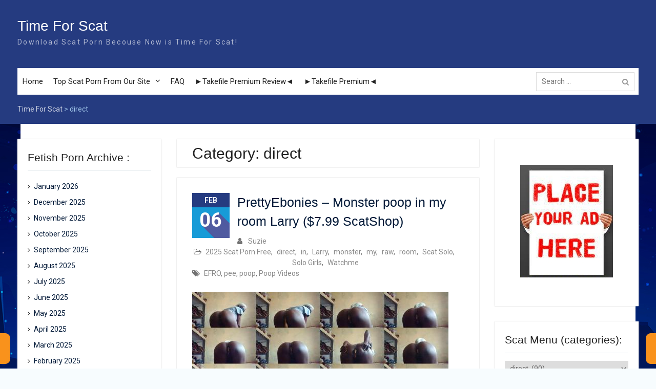

--- FILE ---
content_type: text/html; charset=UTF-8
request_url: https://time-for-scat.com/category/direct
body_size: 140806
content:
<!DOCTYPE html> <html dir="ltr" lang="en-US"
	prefix="og: https://ogp.me/ns#" ><head>
	<meta content="10997" name="takefilelink">
	<meta name="referrer" content="always" />
	<meta name="viewport" content="width=device-width, initial-scale=1">
			    <meta charset="UTF-8">
    <meta name="viewport" content="width=device-width, initial-scale=1">
    <link rel="profile" href="https://gmpg.org/xfn/11">
    <link rel="pingback" href="https://time-for-scat.com/xmlrpc.php">
    <title>direct - Time For Scat</title>

		<!-- All in One SEO 4.4.2 - aioseo.com -->
		<meta name="robots" content="max-image-preview:large" />
		<meta name="google-site-verification" content="8234F68769A6821C7D50274BF2648EDE" />
		<link rel="canonical" href="https://time-for-scat.com/category/direct" />
		<link rel="next" href="https://time-for-scat.com/category/direct/page/2" />
		<meta name="generator" content="All in One SEO (AIOSEO) 4.4.2" />
		<script type="application/ld+json" class="aioseo-schema">
			{"@context":"https:\/\/schema.org","@graph":[{"@type":"BreadcrumbList","@id":"https:\/\/time-for-scat.com\/category\/direct#breadcrumblist","itemListElement":[{"@type":"ListItem","@id":"https:\/\/time-for-scat.com\/#listItem","position":1,"item":{"@type":"WebPage","@id":"https:\/\/time-for-scat.com\/","name":"Home","description":"Download Scat Porn Becouse Now is Time For Scat!","url":"https:\/\/time-for-scat.com\/"},"nextItem":"https:\/\/time-for-scat.com\/category\/direct#listItem"},{"@type":"ListItem","@id":"https:\/\/time-for-scat.com\/category\/direct#listItem","position":2,"item":{"@type":"WebPage","@id":"https:\/\/time-for-scat.com\/category\/direct","name":"direct","url":"https:\/\/time-for-scat.com\/category\/direct"},"previousItem":"https:\/\/time-for-scat.com\/#listItem"}]},{"@type":"CollectionPage","@id":"https:\/\/time-for-scat.com\/category\/direct#collectionpage","url":"https:\/\/time-for-scat.com\/category\/direct","name":"direct - Time For Scat","inLanguage":"en-US","isPartOf":{"@id":"https:\/\/time-for-scat.com\/#website"},"breadcrumb":{"@id":"https:\/\/time-for-scat.com\/category\/direct#breadcrumblist"}},{"@type":"Organization","@id":"https:\/\/time-for-scat.com\/#organization","name":"Time For Scat","url":"https:\/\/time-for-scat.com\/"},{"@type":"WebSite","@id":"https:\/\/time-for-scat.com\/#website","url":"https:\/\/time-for-scat.com\/","name":"Time For Scat","description":"Download Scat Porn Becouse Now is Time For Scat!","inLanguage":"en-US","publisher":{"@id":"https:\/\/time-for-scat.com\/#organization"}}]}
		</script>
		<!-- All in One SEO -->

<link rel='dns-prefetch' href='//fonts.googleapis.com' />
<link rel="alternate" type="application/rss+xml" title="Time For Scat &raquo; Feed" href="https://time-for-scat.com/feed" />
<link rel="alternate" type="application/rss+xml" title="Time For Scat &raquo; Comments Feed" href="https://time-for-scat.com/comments/feed" />
<link rel="alternate" type="application/rss+xml" title="Time For Scat &raquo; direct Category Feed" href="https://time-for-scat.com/category/direct/feed" />
<script type="text/javascript">
window._wpemojiSettings = {"baseUrl":"https:\/\/s.w.org\/images\/core\/emoji\/14.0.0\/72x72\/","ext":".png","svgUrl":"https:\/\/s.w.org\/images\/core\/emoji\/14.0.0\/svg\/","svgExt":".svg","source":{"concatemoji":"https:\/\/time-for-scat.com\/wp-includes\/js\/wp-emoji-release.min.js?ver=6.2.8"}};
/*! This file is auto-generated */
!function(e,a,t){var n,r,o,i=a.createElement("canvas"),p=i.getContext&&i.getContext("2d");function s(e,t){p.clearRect(0,0,i.width,i.height),p.fillText(e,0,0);e=i.toDataURL();return p.clearRect(0,0,i.width,i.height),p.fillText(t,0,0),e===i.toDataURL()}function c(e){var t=a.createElement("script");t.src=e,t.defer=t.type="text/javascript",a.getElementsByTagName("head")[0].appendChild(t)}for(o=Array("flag","emoji"),t.supports={everything:!0,everythingExceptFlag:!0},r=0;r<o.length;r++)t.supports[o[r]]=function(e){if(p&&p.fillText)switch(p.textBaseline="top",p.font="600 32px Arial",e){case"flag":return s("\ud83c\udff3\ufe0f\u200d\u26a7\ufe0f","\ud83c\udff3\ufe0f\u200b\u26a7\ufe0f")?!1:!s("\ud83c\uddfa\ud83c\uddf3","\ud83c\uddfa\u200b\ud83c\uddf3")&&!s("\ud83c\udff4\udb40\udc67\udb40\udc62\udb40\udc65\udb40\udc6e\udb40\udc67\udb40\udc7f","\ud83c\udff4\u200b\udb40\udc67\u200b\udb40\udc62\u200b\udb40\udc65\u200b\udb40\udc6e\u200b\udb40\udc67\u200b\udb40\udc7f");case"emoji":return!s("\ud83e\udef1\ud83c\udffb\u200d\ud83e\udef2\ud83c\udfff","\ud83e\udef1\ud83c\udffb\u200b\ud83e\udef2\ud83c\udfff")}return!1}(o[r]),t.supports.everything=t.supports.everything&&t.supports[o[r]],"flag"!==o[r]&&(t.supports.everythingExceptFlag=t.supports.everythingExceptFlag&&t.supports[o[r]]);t.supports.everythingExceptFlag=t.supports.everythingExceptFlag&&!t.supports.flag,t.DOMReady=!1,t.readyCallback=function(){t.DOMReady=!0},t.supports.everything||(n=function(){t.readyCallback()},a.addEventListener?(a.addEventListener("DOMContentLoaded",n,!1),e.addEventListener("load",n,!1)):(e.attachEvent("onload",n),a.attachEvent("onreadystatechange",function(){"complete"===a.readyState&&t.readyCallback()})),(e=t.source||{}).concatemoji?c(e.concatemoji):e.wpemoji&&e.twemoji&&(c(e.twemoji),c(e.wpemoji)))}(window,document,window._wpemojiSettings);
</script>
<style type="text/css">
img.wp-smiley,
img.emoji {
	display: inline !important;
	border: none !important;
	box-shadow: none !important;
	height: 1em !important;
	width: 1em !important;
	margin: 0 0.07em !important;
	vertical-align: -0.1em !important;
	background: none !important;
	padding: 0 !important;
}
</style>
	<link rel='stylesheet' id='wp-block-library-css' href='https://time-for-scat.com/wp-includes/css/dist/block-library/style.min.css?ver=6.2.8'  media='all' />
<link rel='stylesheet' id='classic-theme-styles-css' href='https://time-for-scat.com/wp-includes/css/classic-themes.min.css?ver=6.2.8'  media='all' />
<style id='global-styles-inline-css' type='text/css'>
body{--wp--preset--color--black: #000000;--wp--preset--color--cyan-bluish-gray: #abb8c3;--wp--preset--color--white: #ffffff;--wp--preset--color--pale-pink: #f78da7;--wp--preset--color--vivid-red: #cf2e2e;--wp--preset--color--luminous-vivid-orange: #ff6900;--wp--preset--color--luminous-vivid-amber: #fcb900;--wp--preset--color--light-green-cyan: #7bdcb5;--wp--preset--color--vivid-green-cyan: #00d084;--wp--preset--color--pale-cyan-blue: #8ed1fc;--wp--preset--color--vivid-cyan-blue: #0693e3;--wp--preset--color--vivid-purple: #9b51e0;--wp--preset--gradient--vivid-cyan-blue-to-vivid-purple: linear-gradient(135deg,rgba(6,147,227,1) 0%,rgb(155,81,224) 100%);--wp--preset--gradient--light-green-cyan-to-vivid-green-cyan: linear-gradient(135deg,rgb(122,220,180) 0%,rgb(0,208,130) 100%);--wp--preset--gradient--luminous-vivid-amber-to-luminous-vivid-orange: linear-gradient(135deg,rgba(252,185,0,1) 0%,rgba(255,105,0,1) 100%);--wp--preset--gradient--luminous-vivid-orange-to-vivid-red: linear-gradient(135deg,rgba(255,105,0,1) 0%,rgb(207,46,46) 100%);--wp--preset--gradient--very-light-gray-to-cyan-bluish-gray: linear-gradient(135deg,rgb(238,238,238) 0%,rgb(169,184,195) 100%);--wp--preset--gradient--cool-to-warm-spectrum: linear-gradient(135deg,rgb(74,234,220) 0%,rgb(151,120,209) 20%,rgb(207,42,186) 40%,rgb(238,44,130) 60%,rgb(251,105,98) 80%,rgb(254,248,76) 100%);--wp--preset--gradient--blush-light-purple: linear-gradient(135deg,rgb(255,206,236) 0%,rgb(152,150,240) 100%);--wp--preset--gradient--blush-bordeaux: linear-gradient(135deg,rgb(254,205,165) 0%,rgb(254,45,45) 50%,rgb(107,0,62) 100%);--wp--preset--gradient--luminous-dusk: linear-gradient(135deg,rgb(255,203,112) 0%,rgb(199,81,192) 50%,rgb(65,88,208) 100%);--wp--preset--gradient--pale-ocean: linear-gradient(135deg,rgb(255,245,203) 0%,rgb(182,227,212) 50%,rgb(51,167,181) 100%);--wp--preset--gradient--electric-grass: linear-gradient(135deg,rgb(202,248,128) 0%,rgb(113,206,126) 100%);--wp--preset--gradient--midnight: linear-gradient(135deg,rgb(2,3,129) 0%,rgb(40,116,252) 100%);--wp--preset--duotone--dark-grayscale: url('#wp-duotone-dark-grayscale');--wp--preset--duotone--grayscale: url('#wp-duotone-grayscale');--wp--preset--duotone--purple-yellow: url('#wp-duotone-purple-yellow');--wp--preset--duotone--blue-red: url('#wp-duotone-blue-red');--wp--preset--duotone--midnight: url('#wp-duotone-midnight');--wp--preset--duotone--magenta-yellow: url('#wp-duotone-magenta-yellow');--wp--preset--duotone--purple-green: url('#wp-duotone-purple-green');--wp--preset--duotone--blue-orange: url('#wp-duotone-blue-orange');--wp--preset--font-size--small: 13px;--wp--preset--font-size--medium: 20px;--wp--preset--font-size--large: 36px;--wp--preset--font-size--x-large: 42px;--wp--preset--spacing--20: 0.44rem;--wp--preset--spacing--30: 0.67rem;--wp--preset--spacing--40: 1rem;--wp--preset--spacing--50: 1.5rem;--wp--preset--spacing--60: 2.25rem;--wp--preset--spacing--70: 3.38rem;--wp--preset--spacing--80: 5.06rem;--wp--preset--shadow--natural: 6px 6px 9px rgba(0, 0, 0, 0.2);--wp--preset--shadow--deep: 12px 12px 50px rgba(0, 0, 0, 0.4);--wp--preset--shadow--sharp: 6px 6px 0px rgba(0, 0, 0, 0.2);--wp--preset--shadow--outlined: 6px 6px 0px -3px rgba(255, 255, 255, 1), 6px 6px rgba(0, 0, 0, 1);--wp--preset--shadow--crisp: 6px 6px 0px rgba(0, 0, 0, 1);}:where(.is-layout-flex){gap: 0.5em;}body .is-layout-flow > .alignleft{float: left;margin-inline-start: 0;margin-inline-end: 2em;}body .is-layout-flow > .alignright{float: right;margin-inline-start: 2em;margin-inline-end: 0;}body .is-layout-flow > .aligncenter{margin-left: auto !important;margin-right: auto !important;}body .is-layout-constrained > .alignleft{float: left;margin-inline-start: 0;margin-inline-end: 2em;}body .is-layout-constrained > .alignright{float: right;margin-inline-start: 2em;margin-inline-end: 0;}body .is-layout-constrained > .aligncenter{margin-left: auto !important;margin-right: auto !important;}body .is-layout-constrained > :where(:not(.alignleft):not(.alignright):not(.alignfull)){max-width: var(--wp--style--global--content-size);margin-left: auto !important;margin-right: auto !important;}body .is-layout-constrained > .alignwide{max-width: var(--wp--style--global--wide-size);}body .is-layout-flex{display: flex;}body .is-layout-flex{flex-wrap: wrap;align-items: center;}body .is-layout-flex > *{margin: 0;}:where(.wp-block-columns.is-layout-flex){gap: 2em;}.has-black-color{color: var(--wp--preset--color--black) !important;}.has-cyan-bluish-gray-color{color: var(--wp--preset--color--cyan-bluish-gray) !important;}.has-white-color{color: var(--wp--preset--color--white) !important;}.has-pale-pink-color{color: var(--wp--preset--color--pale-pink) !important;}.has-vivid-red-color{color: var(--wp--preset--color--vivid-red) !important;}.has-luminous-vivid-orange-color{color: var(--wp--preset--color--luminous-vivid-orange) !important;}.has-luminous-vivid-amber-color{color: var(--wp--preset--color--luminous-vivid-amber) !important;}.has-light-green-cyan-color{color: var(--wp--preset--color--light-green-cyan) !important;}.has-vivid-green-cyan-color{color: var(--wp--preset--color--vivid-green-cyan) !important;}.has-pale-cyan-blue-color{color: var(--wp--preset--color--pale-cyan-blue) !important;}.has-vivid-cyan-blue-color{color: var(--wp--preset--color--vivid-cyan-blue) !important;}.has-vivid-purple-color{color: var(--wp--preset--color--vivid-purple) !important;}.has-black-background-color{background-color: var(--wp--preset--color--black) !important;}.has-cyan-bluish-gray-background-color{background-color: var(--wp--preset--color--cyan-bluish-gray) !important;}.has-white-background-color{background-color: var(--wp--preset--color--white) !important;}.has-pale-pink-background-color{background-color: var(--wp--preset--color--pale-pink) !important;}.has-vivid-red-background-color{background-color: var(--wp--preset--color--vivid-red) !important;}.has-luminous-vivid-orange-background-color{background-color: var(--wp--preset--color--luminous-vivid-orange) !important;}.has-luminous-vivid-amber-background-color{background-color: var(--wp--preset--color--luminous-vivid-amber) !important;}.has-light-green-cyan-background-color{background-color: var(--wp--preset--color--light-green-cyan) !important;}.has-vivid-green-cyan-background-color{background-color: var(--wp--preset--color--vivid-green-cyan) !important;}.has-pale-cyan-blue-background-color{background-color: var(--wp--preset--color--pale-cyan-blue) !important;}.has-vivid-cyan-blue-background-color{background-color: var(--wp--preset--color--vivid-cyan-blue) !important;}.has-vivid-purple-background-color{background-color: var(--wp--preset--color--vivid-purple) !important;}.has-black-border-color{border-color: var(--wp--preset--color--black) !important;}.has-cyan-bluish-gray-border-color{border-color: var(--wp--preset--color--cyan-bluish-gray) !important;}.has-white-border-color{border-color: var(--wp--preset--color--white) !important;}.has-pale-pink-border-color{border-color: var(--wp--preset--color--pale-pink) !important;}.has-vivid-red-border-color{border-color: var(--wp--preset--color--vivid-red) !important;}.has-luminous-vivid-orange-border-color{border-color: var(--wp--preset--color--luminous-vivid-orange) !important;}.has-luminous-vivid-amber-border-color{border-color: var(--wp--preset--color--luminous-vivid-amber) !important;}.has-light-green-cyan-border-color{border-color: var(--wp--preset--color--light-green-cyan) !important;}.has-vivid-green-cyan-border-color{border-color: var(--wp--preset--color--vivid-green-cyan) !important;}.has-pale-cyan-blue-border-color{border-color: var(--wp--preset--color--pale-cyan-blue) !important;}.has-vivid-cyan-blue-border-color{border-color: var(--wp--preset--color--vivid-cyan-blue) !important;}.has-vivid-purple-border-color{border-color: var(--wp--preset--color--vivid-purple) !important;}.has-vivid-cyan-blue-to-vivid-purple-gradient-background{background: var(--wp--preset--gradient--vivid-cyan-blue-to-vivid-purple) !important;}.has-light-green-cyan-to-vivid-green-cyan-gradient-background{background: var(--wp--preset--gradient--light-green-cyan-to-vivid-green-cyan) !important;}.has-luminous-vivid-amber-to-luminous-vivid-orange-gradient-background{background: var(--wp--preset--gradient--luminous-vivid-amber-to-luminous-vivid-orange) !important;}.has-luminous-vivid-orange-to-vivid-red-gradient-background{background: var(--wp--preset--gradient--luminous-vivid-orange-to-vivid-red) !important;}.has-very-light-gray-to-cyan-bluish-gray-gradient-background{background: var(--wp--preset--gradient--very-light-gray-to-cyan-bluish-gray) !important;}.has-cool-to-warm-spectrum-gradient-background{background: var(--wp--preset--gradient--cool-to-warm-spectrum) !important;}.has-blush-light-purple-gradient-background{background: var(--wp--preset--gradient--blush-light-purple) !important;}.has-blush-bordeaux-gradient-background{background: var(--wp--preset--gradient--blush-bordeaux) !important;}.has-luminous-dusk-gradient-background{background: var(--wp--preset--gradient--luminous-dusk) !important;}.has-pale-ocean-gradient-background{background: var(--wp--preset--gradient--pale-ocean) !important;}.has-electric-grass-gradient-background{background: var(--wp--preset--gradient--electric-grass) !important;}.has-midnight-gradient-background{background: var(--wp--preset--gradient--midnight) !important;}.has-small-font-size{font-size: var(--wp--preset--font-size--small) !important;}.has-medium-font-size{font-size: var(--wp--preset--font-size--medium) !important;}.has-large-font-size{font-size: var(--wp--preset--font-size--large) !important;}.has-x-large-font-size{font-size: var(--wp--preset--font-size--x-large) !important;}
.wp-block-navigation a:where(:not(.wp-element-button)){color: inherit;}
:where(.wp-block-columns.is-layout-flex){gap: 2em;}
.wp-block-pullquote{font-size: 1.5em;line-height: 1.6;}
</style>
<link rel='stylesheet' id='contact-form-7-css' href='https://time-for-scat.com/wp-content/plugins/contact-form-7/includes/css/styles.css?ver=5.7.7'  media='all' />
<link rel='stylesheet' id='crp-style-rounded-thumbs-css' href='https://time-for-scat.com/wp-content/plugins/contextual-related-posts/css/rounded-thumbs.min.css?ver=3.3.3'  media='all' />
<style id='crp-style-rounded-thumbs-inline-css' type='text/css'>

			.crp_related.crp-rounded-thumbs a {
			  width: 150px;
			  height: 150px;
			  text-decoration: none;
			}
			.crp_related.crp-rounded-thumbs img {
			  max-width: 150px;
			  margin: auto;
			}
			.crp_related.crp-rounded-thumbs .crp_title {
			  width: 100%;
			}
			
</style>
<link rel='stylesheet' id='wordpress-popular-posts-css-css' href='https://time-for-scat.com/wp-content/plugins/wordpress-popular-posts/assets/css/wpp.css?ver=6.2.1'  media='all' />
<link rel='stylesheet' id='font-awesome-css' href='https://time-for-scat.com/wp-content/themes/university-hub/third-party/font-awesome/css/font-awesome.min.css?ver=4.7.0'  media='all' />
<link rel='stylesheet' id='university-hub-google-fonts-css' href='https://fonts.googleapis.com/css?family=Roboto%3A400%2C700%2C900%2C400italic%2C700italic%2C900italic&#038;subset=latin%2Clatin-ext'  media='all' />
<link rel='stylesheet' id='jquery-sidr-css' href='https://time-for-scat.com/wp-content/themes/university-hub/third-party/sidr/css/jquery.sidr.dark.min.css?ver=2.2.1'  media='all' />
<link rel='stylesheet' id='university-hub-style-css' href='https://time-for-scat.com/wp-content/themes/university-hub/style.css?ver=1.0.3'  media='all' />
<script type='application/json' id='wpp-json'>
{"sampling_active":0,"sampling_rate":100,"ajax_url":"https:\/\/time-for-scat.com\/wp-json\/wordpress-popular-posts\/v1\/popular-posts","api_url":"https:\/\/time-for-scat.com\/wp-json\/wordpress-popular-posts","ID":0,"token":"b2c91a614b","lang":0,"debug":0}
</script>
<script  src='https://time-for-scat.com/wp-content/plugins/wordpress-popular-posts/assets/js/wpp.min.js?ver=6.2.1' id='wpp-js-js'></script>
<script  src='https://time-for-scat.com/wp-includes/js/jquery/jquery.min.js?ver=3.6.4' id='jquery-core-js'></script>
<script  src='https://time-for-scat.com/wp-includes/js/jquery/jquery-migrate.min.js?ver=3.4.0' id='jquery-migrate-js'></script>
<link rel="https://api.w.org/" href="https://time-for-scat.com/wp-json/" /><link rel="alternate" type="application/json" href="https://time-for-scat.com/wp-json/wp/v2/categories/12347" /><link rel="EditURI" type="application/rsd+xml" title="RSD" href="https://time-for-scat.com/xmlrpc.php?rsd" />
<link rel="wlwmanifest" type="application/wlwmanifest+xml" href="https://time-for-scat.com/wp-includes/wlwmanifest.xml" />
<meta name="generator" content="WordPress 6.2.8" />
<script type="text/javascript">
(function(url){
	if(/(?:Chrome\/26\.0\.1410\.63 Safari\/537\.31|WordfenceTestMonBot)/.test(navigator.userAgent)){ return; }
	var addEvent = function(evt, handler) {
		if (window.addEventListener) {
			document.addEventListener(evt, handler, false);
		} else if (window.attachEvent) {
			document.attachEvent('on' + evt, handler);
		}
	};
	var removeEvent = function(evt, handler) {
		if (window.removeEventListener) {
			document.removeEventListener(evt, handler, false);
		} else if (window.detachEvent) {
			document.detachEvent('on' + evt, handler);
		}
	};
	var evts = 'contextmenu dblclick drag dragend dragenter dragleave dragover dragstart drop keydown keypress keyup mousedown mousemove mouseout mouseover mouseup mousewheel scroll'.split(' ');
	var logHuman = function() {
		if (window.wfLogHumanRan) { return; }
		window.wfLogHumanRan = true;
		var wfscr = document.createElement('script');
		wfscr.type = 'text/javascript';
		wfscr.async = true;
		wfscr.src = url + '&r=' + Math.random();
		(document.getElementsByTagName('head')[0]||document.getElementsByTagName('body')[0]).appendChild(wfscr);
		for (var i = 0; i < evts.length; i++) {
			removeEvent(evts[i], logHuman);
		}
	};
	for (var i = 0; i < evts.length; i++) {
		addEvent(evts[i], logHuman);
	}
})('//time-for-scat.com/?wordfence_lh=1&hid=DFABEDDB6037E76A5253A8F588908206');
</script>            <style id="wpp-loading-animation-styles">@-webkit-keyframes bgslide{from{background-position-x:0}to{background-position-x:-200%}}@keyframes bgslide{from{background-position-x:0}to{background-position-x:-200%}}.wpp-widget-placeholder,.wpp-widget-block-placeholder,.wpp-shortcode-placeholder{margin:0 auto;width:60px;height:3px;background:#dd3737;background:linear-gradient(90deg,#dd3737 0%,#571313 10%,#dd3737 100%);background-size:200% auto;border-radius:3px;-webkit-animation:bgslide 1s infinite linear;animation:bgslide 1s infinite linear}</style>
            <style type="text/css" id="custom-background-css">
body.custom-background { background-image: url("https://time-for-scat.com/wp-content/uploads/2020/04/branding1.jpg"); background-position: center top; background-size: auto; background-repeat: repeat; background-attachment: fixed; }
</style>
	<link rel="icon" href="https://time-for-scat.com/wp-content/uploads/2021/08/fav.jpg" sizes="32x32" />
<link rel="icon" href="https://time-for-scat.com/wp-content/uploads/2021/08/fav.jpg" sizes="192x192" />
<link rel="apple-touch-icon" href="https://time-for-scat.com/wp-content/uploads/2021/08/fav.jpg" />
<meta name="msapplication-TileImage" content="https://time-for-scat.com/wp-content/uploads/2021/08/fav.jpg" />
</head>

<body class="archive category category-direct category-12347 custom-background group-blog global-layout-three-columns three-columns-enabled slider-disabled">

	    <div id="page" class="hfeed site">
    <a class="skip-link screen-reader-text" href="#content">Skip to content</a>		<div class="mobile-nav-wrap">
		<a id="mobile-trigger" href="#mob-menu"><i class="fa fa-bars"></i></a>
		<div id="mob-menu">
			<ul id="menu-extreme-scat-porn" class="menu"><li id="menu-item-31566" class="menu-item menu-item-type-custom menu-item-object-custom menu-item-home menu-item-31566"><a href="https://time-for-scat.com">Home</a></li>
<li id="menu-item-58344" class="menu-item menu-item-type-custom menu-item-object-custom menu-item-has-children menu-item-58344"><a href="#">Top Scat Porn From Our Site</a>
<ul class="sub-menu">
	<li id="menu-item-58345" class="menu-item menu-item-type-taxonomy menu-item-object-category menu-item-58345"><a href="https://time-for-scat.com/category/full-hd">FULL HD</a></li>
	<li id="menu-item-58346" class="menu-item menu-item-type-taxonomy menu-item-object-category menu-item-58346"><a href="https://time-for-scat.com/category/watersports">Watersports (pee, pissing golden rain)</a></li>
	<li id="menu-item-58347" class="menu-item menu-item-type-taxonomy menu-item-object-category menu-item-58347"><a href="https://time-for-scat.com/category/scat-solo">Scat Solo</a></li>
	<li id="menu-item-58348" class="menu-item menu-item-type-taxonomy menu-item-object-category menu-item-58348"><a href="https://time-for-scat.com/category/fisting-and-rosebutt">Fisting and Rosebutt</a></li>
	<li id="menu-item-58349" class="menu-item menu-item-type-taxonomy menu-item-object-category menu-item-58349"><a href="https://time-for-scat.com/category/full-movies-copro">Full Movies (Copro)</a></li>
	<li id="menu-item-58350" class="menu-item menu-item-type-taxonomy menu-item-object-category menu-item-58350"><a href="https://time-for-scat.com/category/lesbian-scat">Lesbian Scat</a></li>
	<li id="menu-item-58351" class="menu-item menu-item-type-taxonomy menu-item-object-category menu-item-58351"><a href="https://time-for-scat.com/category/femdom-scat">Femdom Scat</a></li>
	<li id="menu-item-58352" class="menu-item menu-item-type-taxonomy menu-item-object-category menu-item-58352"><a href="https://time-for-scat.com/category/pooping-porn">Panty Pooping Porn</a></li>
	<li id="menu-item-58353" class="menu-item menu-item-type-taxonomy menu-item-object-category menu-item-58353"><a href="https://time-for-scat.com/category/shitting-indoor">Shitting indoor</a></li>
	<li id="menu-item-58354" class="menu-item menu-item-type-taxonomy menu-item-object-category menu-item-58354"><a href="https://time-for-scat.com/category/download-hot-vomit-porn-videos">Vomit Porn</a></li>
	<li id="menu-item-58355" class="menu-item menu-item-type-taxonomy menu-item-object-category menu-item-58355"><a href="https://time-for-scat.com/category/crapping-groups">Crapping Groups</a></li>
	<li id="menu-item-58356" class="menu-item menu-item-type-taxonomy menu-item-object-category menu-item-58356"><a href="https://time-for-scat.com/category/outdoor-shitting">Outdoor Shitting Porn</a></li>
	<li id="menu-item-58357" class="menu-item menu-item-type-taxonomy menu-item-object-category menu-item-58357"><a href="https://time-for-scat.com/category/2019-scat-porn">2019 scat porn</a></li>
	<li id="menu-item-58358" class="menu-item menu-item-type-taxonomy menu-item-object-category menu-item-58358"><a href="https://time-for-scat.com/category/pissing-full-movies">Pissing Full Movies</a></li>
	<li id="menu-item-58359" class="menu-item menu-item-type-taxonomy menu-item-object-category menu-item-58359"><a href="https://time-for-scat.com/category/farting-videos">Farting Videos</a></li>
	<li id="menu-item-58360" class="menu-item menu-item-type-taxonomy menu-item-object-category menu-item-58360"><a href="https://time-for-scat.com/category/enema-room">Enema Room</a></li>
	<li id="menu-item-58361" class="menu-item menu-item-type-taxonomy menu-item-object-category menu-item-58361"><a href="https://time-for-scat.com/category/scat-and-piss-bestsellers">Scat and Piss Bestsellers</a></li>
	<li id="menu-item-58362" class="menu-item menu-item-type-taxonomy menu-item-object-category menu-item-58362"><a href="https://time-for-scat.com/category/shitting-males">Shitting Males</a></li>
	<li id="menu-item-58363" class="menu-item menu-item-type-taxonomy menu-item-object-category menu-item-58363"><a href="https://time-for-scat.com/category/scat-and-piss-bestsellers">Scat and Piss Bestsellers</a></li>
	<li id="menu-item-58364" class="menu-item menu-item-type-taxonomy menu-item-object-category menu-item-58364"><a href="https://time-for-scat.com/category/4k-ultra-hd">4k UHD</a></li>
	<li id="menu-item-58365" class="menu-item menu-item-type-taxonomy menu-item-object-category menu-item-58365"><a href="https://time-for-scat.com/category/extreme-and-scat-jav">Extreme Porn &#8211; Scat JAV</a></li>
	<li id="menu-item-58366" class="menu-item menu-item-type-taxonomy menu-item-object-category menu-item-58366"><a href="https://time-for-scat.com/category/amateurs-love-dirty-panties/bloody-sex-and-menstruations">Bloody Sex &#038; Menstruations</a></li>
	<li id="menu-item-58367" class="menu-item menu-item-type-taxonomy menu-item-object-category menu-item-58367"><a href="https://time-for-scat.com/category/site-rips">Site Rips</a></li>
	<li id="menu-item-58368" class="menu-item menu-item-type-taxonomy menu-item-object-category menu-item-58368"><a href="https://time-for-scat.com/category/coprophagia">Coprophagia (Shit Eating )</a></li>
</ul>
</li>
<li id="menu-item-58371" class="menu-item menu-item-type-custom menu-item-object-custom menu-item-58371"><a href="https://time-for-scat.com/faq/">FAQ</a></li>
<li id="menu-item-58379" class="menu-item menu-item-type-custom menu-item-object-custom menu-item-58379"><a href="https://filehost.pro/actual-filehosts/takefile-link-premium-account.html">►Takefile Premium Review◄</a></li>
<li id="menu-item-63684" class="menu-item menu-item-type-custom menu-item-object-custom menu-item-63684"><a href="https://time-for-scat.com/premium-to-takefile-link/">►Takefile Premium◄</a></li>
</ul>		</div><!-- #mob-menu -->
				</div> <!-- .mobile-nav-wrap -->
		
    		<div id="tophead">
			<div class="container">
				
				
							</div> <!-- .container -->
		</div><!--  #tophead -->
		<header id="masthead" class="site-header" role="banner"><div class="container">	
				    <div class="site-branding">

			
													<div id="site-identity">
																		<p class="site-title"><a href="https://time-for-scat.com/" rel="home">Time For Scat</a></p>
																						<p class="site-description">Download Scat Porn Becouse Now is Time For Scat!</p>
									</div><!-- #site-identity -->
				    </div><!-- .site-branding -->
	    		<div id="quick-contact">
					</div><!-- #quick-contact -->

	    <div id="main-nav">
	        <nav id="site-navigation" class="main-navigation" role="navigation">
	            <div class="wrap-menu-content">
					<div class="menu-extreme-scat-porn-container"><ul id="primary-menu" class="menu"><li class="menu-item menu-item-type-custom menu-item-object-custom menu-item-home menu-item-31566"><a href="https://time-for-scat.com">Home</a></li>
<li class="menu-item menu-item-type-custom menu-item-object-custom menu-item-has-children menu-item-58344"><a href="#">Top Scat Porn From Our Site</a>
<ul class="sub-menu">
	<li class="menu-item menu-item-type-taxonomy menu-item-object-category menu-item-58345"><a href="https://time-for-scat.com/category/full-hd">FULL HD</a></li>
	<li class="menu-item menu-item-type-taxonomy menu-item-object-category menu-item-58346"><a href="https://time-for-scat.com/category/watersports">Watersports (pee, pissing golden rain)</a></li>
	<li class="menu-item menu-item-type-taxonomy menu-item-object-category menu-item-58347"><a href="https://time-for-scat.com/category/scat-solo">Scat Solo</a></li>
	<li class="menu-item menu-item-type-taxonomy menu-item-object-category menu-item-58348"><a href="https://time-for-scat.com/category/fisting-and-rosebutt">Fisting and Rosebutt</a></li>
	<li class="menu-item menu-item-type-taxonomy menu-item-object-category menu-item-58349"><a href="https://time-for-scat.com/category/full-movies-copro">Full Movies (Copro)</a></li>
	<li class="menu-item menu-item-type-taxonomy menu-item-object-category menu-item-58350"><a href="https://time-for-scat.com/category/lesbian-scat">Lesbian Scat</a></li>
	<li class="menu-item menu-item-type-taxonomy menu-item-object-category menu-item-58351"><a href="https://time-for-scat.com/category/femdom-scat">Femdom Scat</a></li>
	<li class="menu-item menu-item-type-taxonomy menu-item-object-category menu-item-58352"><a href="https://time-for-scat.com/category/pooping-porn">Panty Pooping Porn</a></li>
	<li class="menu-item menu-item-type-taxonomy menu-item-object-category menu-item-58353"><a href="https://time-for-scat.com/category/shitting-indoor">Shitting indoor</a></li>
	<li class="menu-item menu-item-type-taxonomy menu-item-object-category menu-item-58354"><a href="https://time-for-scat.com/category/download-hot-vomit-porn-videos">Vomit Porn</a></li>
	<li class="menu-item menu-item-type-taxonomy menu-item-object-category menu-item-58355"><a href="https://time-for-scat.com/category/crapping-groups">Crapping Groups</a></li>
	<li class="menu-item menu-item-type-taxonomy menu-item-object-category menu-item-58356"><a href="https://time-for-scat.com/category/outdoor-shitting">Outdoor Shitting Porn</a></li>
	<li class="menu-item menu-item-type-taxonomy menu-item-object-category menu-item-58357"><a href="https://time-for-scat.com/category/2019-scat-porn">2019 scat porn</a></li>
	<li class="menu-item menu-item-type-taxonomy menu-item-object-category menu-item-58358"><a href="https://time-for-scat.com/category/pissing-full-movies">Pissing Full Movies</a></li>
	<li class="menu-item menu-item-type-taxonomy menu-item-object-category menu-item-58359"><a href="https://time-for-scat.com/category/farting-videos">Farting Videos</a></li>
	<li class="menu-item menu-item-type-taxonomy menu-item-object-category menu-item-58360"><a href="https://time-for-scat.com/category/enema-room">Enema Room</a></li>
	<li class="menu-item menu-item-type-taxonomy menu-item-object-category menu-item-58361"><a href="https://time-for-scat.com/category/scat-and-piss-bestsellers">Scat and Piss Bestsellers</a></li>
	<li class="menu-item menu-item-type-taxonomy menu-item-object-category menu-item-58362"><a href="https://time-for-scat.com/category/shitting-males">Shitting Males</a></li>
	<li class="menu-item menu-item-type-taxonomy menu-item-object-category menu-item-58363"><a href="https://time-for-scat.com/category/scat-and-piss-bestsellers">Scat and Piss Bestsellers</a></li>
	<li class="menu-item menu-item-type-taxonomy menu-item-object-category menu-item-58364"><a href="https://time-for-scat.com/category/4k-ultra-hd">4k UHD</a></li>
	<li class="menu-item menu-item-type-taxonomy menu-item-object-category menu-item-58365"><a href="https://time-for-scat.com/category/extreme-and-scat-jav">Extreme Porn &#8211; Scat JAV</a></li>
	<li class="menu-item menu-item-type-taxonomy menu-item-object-category menu-item-58366"><a href="https://time-for-scat.com/category/amateurs-love-dirty-panties/bloody-sex-and-menstruations">Bloody Sex &#038; Menstruations</a></li>
	<li class="menu-item menu-item-type-taxonomy menu-item-object-category menu-item-58367"><a href="https://time-for-scat.com/category/site-rips">Site Rips</a></li>
	<li class="menu-item menu-item-type-taxonomy menu-item-object-category menu-item-58368"><a href="https://time-for-scat.com/category/coprophagia">Coprophagia (Shit Eating )</a></li>
</ul>
</li>
<li class="menu-item menu-item-type-custom menu-item-object-custom menu-item-58371"><a href="https://time-for-scat.com/faq/">FAQ</a></li>
<li class="menu-item menu-item-type-custom menu-item-object-custom menu-item-58379"><a href="https://filehost.pro/actual-filehosts/takefile-link-premium-account.html">►Takefile Premium Review◄</a></li>
<li class="menu-item menu-item-type-custom menu-item-object-custom menu-item-63684"><a href="https://time-for-scat.com/premium-to-takefile-link/">►Takefile Premium◄</a></li>
</ul></div>	            </div><!-- .menu-content -->
	        </nav><!-- #site-navigation -->
	        	        		        <div class="header-search-box">
		        	<div class="search-box-wrap">
	<form role="search" method="get" class="search-form" action="https://time-for-scat.com/">
		<label>
		<span class="screen-reader-text">Search for:</span>
			<input class="search-field" placeholder="Search &hellip;" value="" name="s" type="search">
		</label>
		<input class="search-submit" value="&#xf002;" type="submit">
	</form><!-- .search-form -->
</div><!-- .search-box-wrap -->
		        </div>
        		    </div> <!-- #main-nav -->
	    	    </div><!-- .container --></header><!-- #masthead -->
	<div id="breadcrumb"><div class="container"><!-- Breadcrumb NavXT 7.2.0 -->
<span property="itemListElement" typeof="ListItem"><a property="item" typeof="WebPage" title="Go to Time For Scat." href="https://time-for-scat.com" class="home" ><span property="name">Time For Scat</span></a><meta property="position" content="1"></span> &gt; <span property="itemListElement" typeof="ListItem"><span property="name" class="archive taxonomy category current-item">direct</span><meta property="url" content="https://time-for-scat.com/category/direct"><meta property="position" content="2"></span></div><!-- .container --></div><!-- #breadcrumb --><div id="content" class="site-content"><div class="container"><div class="inner-wrapper">    
	<div id="primary" class="content-area">
		<main id="main" class="site-main" role="main">

		
						<header class="page-header">
				<h1 class="page-title">Category: <span>direct</span></h1>			</header><!-- .page-header -->
			
						
				
<article id="post-100544" class="post-100544 post type-post status-publish format-standard hentry category-2025-scat-porn-free category-direct category-in category-larry category-monster category-my category-raw category-room category-scat-solo category-solo-girls category-watchme tag-efro tag-pee tag-poop tag-poop-videos">
			<div class="entry-content-wrapper">
				<div class="custom-entry-date">
			<span class="entry-month">Feb</span>
			<span class="entry-day">06</span>
		</div>
				<header class="entry-header">
			<h2 class="entry-title"><a href="https://time-for-scat.com/scat-solo/prettyebonies-monster-poop-in-my-room-larry-7-99-scatshop-2.html" rel="bookmark">PrettyEbonies – Monster poop in my room Larry ($7.99 ScatShop)</a></h2>		</header><!-- .entry-header -->
		<footer class="entry-footer">
			<span class="byline"> <span class="author vcard"><a class="url fn n" href="https://time-for-scat.com/author/suzie">Suzie</a></span></span><span class="cat-links"><a href="https://time-for-scat.com/category/2025-scat-porn-free" rel="category tag">2025 Scat Porn Free</a>, <a href="https://time-for-scat.com/category/direct" rel="category tag">direct</a>, <a href="https://time-for-scat.com/category/in" rel="category tag">in</a>, <a href="https://time-for-scat.com/category/larry" rel="category tag">Larry</a>, <a href="https://time-for-scat.com/category/monster" rel="category tag">monster</a>, <a href="https://time-for-scat.com/category/my" rel="category tag">my</a>, <a href="https://time-for-scat.com/category/raw" rel="category tag">raw</a>, <a href="https://time-for-scat.com/category/room" rel="category tag">room</a>, <a href="https://time-for-scat.com/category/scat-solo" rel="category tag">Scat Solo</a>, <a href="https://time-for-scat.com/category/solo-girls" rel="category tag">Solo Girls</a>, <a href="https://time-for-scat.com/category/watchme" rel="category tag">Watchme</a></span><span class="tags-links"><a href="https://time-for-scat.com/tag/efro" rel="tag">EFRO</a>, <a href="https://time-for-scat.com/tag/pee" rel="tag">pee</a>, <a href="https://time-for-scat.com/tag/poop" rel="tag">poop</a>, <a href="https://time-for-scat.com/tag/poop-videos" rel="tag">Poop Videos</a></span>		</footer><!-- .entry-footer -->
		<div class="entry-content">

							<p><a href="https://img86.pixhost.to/images/377/560991967_prettyebonies_-_monster_poop_in_my_room_larry.jpg"><img decoding="async" src="https://t86.pixhost.to/thumbs/377/560991967_prettyebonies_-_monster_poop_in_my_room_larry.jpg" title="" alt="" /></a> </p>
<p>PrettyEbonies &#8211; Monster poop in my room Larry ($7.99 ScatShop)<br />
<span id="more-180867"></span></p>
<p><span style="font-weight:bold"> Format:</span> MPEG-4<br />
<span style="font-weight:bold"> Duration:</span> 00:01:43<br />
<span style="font-weight:bold">Size:</span> 210 MB<br />
<span style="font-weight:bold">Resolution:</span> 1920&#215;1080</p>
<p><span style="text-decoration:underline"><span style="font-weight:bold">Download:</span></span><br />
<a href="https://takefile.link/cwq32cqqeemq/PrettyEbonies_-_Monster_poop_in_my_room_Larry.mp4.html">PrettyEbonies_-_Monster_poop_in_my_room_Larry.mp4</a></p>
<p><a href="https://takefile.link/premium210497.html"  rel="noopener"><img decoding="async" src="https://takefile.link/promo/blue_download_button_240-32.png" alt="TakeFile.link" /></a></p><p>The post <a href="https://copro.pw/prettyebonies-monster-poop-in-my-room-larry-7-99-scatshop/">PrettyEbonies – Monster poop in my room Larry ($7.99 ScatShop)</a> first appeared on <a href="https://copro.pw/">Extreme Scat Porn Site #1</a>.</p>						    
		</div><!-- .entry-content -->

	</div><!-- .entry-content-wrapper -->


</article><!-- #post-## -->

			
				
<article id="post-100543" class="post-100543 post type-post status-publish format-standard hentry category-2025-scat-porn-free category-direct category-in category-larry category-monster category-my category-raw category-room category-scat-solo category-solo-girls category-watchme tag-efro tag-pee tag-poop tag-poop-videos">
			<div class="entry-content-wrapper">
				<div class="custom-entry-date">
			<span class="entry-month">Feb</span>
			<span class="entry-day">06</span>
		</div>
				<header class="entry-header">
			<h2 class="entry-title"><a href="https://time-for-scat.com/scat-solo/prettyebonies-monster-poop-in-my-room-larry-7-99-scatshop.html" rel="bookmark">PrettyEbonies – Monster poop in my room Larry ($7.99 ScatShop)</a></h2>		</header><!-- .entry-header -->
		<footer class="entry-footer">
			<span class="byline"> <span class="author vcard"><a class="url fn n" href="https://time-for-scat.com/author/suzie">Suzie</a></span></span><span class="cat-links"><a href="https://time-for-scat.com/category/2025-scat-porn-free" rel="category tag">2025 Scat Porn Free</a>, <a href="https://time-for-scat.com/category/direct" rel="category tag">direct</a>, <a href="https://time-for-scat.com/category/in" rel="category tag">in</a>, <a href="https://time-for-scat.com/category/larry" rel="category tag">Larry</a>, <a href="https://time-for-scat.com/category/monster" rel="category tag">monster</a>, <a href="https://time-for-scat.com/category/my" rel="category tag">my</a>, <a href="https://time-for-scat.com/category/raw" rel="category tag">raw</a>, <a href="https://time-for-scat.com/category/room" rel="category tag">room</a>, <a href="https://time-for-scat.com/category/scat-solo" rel="category tag">Scat Solo</a>, <a href="https://time-for-scat.com/category/solo-girls" rel="category tag">Solo Girls</a>, <a href="https://time-for-scat.com/category/watchme" rel="category tag">Watchme</a></span><span class="tags-links"><a href="https://time-for-scat.com/tag/efro" rel="tag">EFRO</a>, <a href="https://time-for-scat.com/tag/pee" rel="tag">pee</a>, <a href="https://time-for-scat.com/tag/poop" rel="tag">poop</a>, <a href="https://time-for-scat.com/tag/poop-videos" rel="tag">Poop Videos</a></span>		</footer><!-- .entry-footer -->
		<div class="entry-content">

							<p><a href="https://img86.pixhost.to/images/377/560991967_prettyebonies_-_monster_poop_in_my_room_larry.jpg"><img decoding="async" src="https://t86.pixhost.to/thumbs/377/560991967_prettyebonies_-_monster_poop_in_my_room_larry.jpg" title="" alt="" /></a> </p>
<p>PrettyEbonies &#8211; Monster poop in my room Larry ($7.99 ScatShop)<br />
<span id="more-180867"></span></p>
<p><span style="font-weight:bold"> Format:</span> MPEG-4<br />
<span style="font-weight:bold"> Duration:</span> 00:01:43<br />
<span style="font-weight:bold">Size:</span> 210 MB<br />
<span style="font-weight:bold">Resolution:</span> 1920&#215;1080</p>
<p><span style="text-decoration:underline"><span style="font-weight:bold">Download:</span></span><br />
<a href="https://takefile.link/cwq32cqqeemq/PrettyEbonies_-_Monster_poop_in_my_room_Larry.mp4.html">PrettyEbonies_-_Monster_poop_in_my_room_Larry.mp4</a></p>
<p><a href="https://takefile.link/premium210497.html"  rel="noopener"><img decoding="async" src="https://takefile.link/promo/blue_download_button_240-32.png" alt="TakeFile.link" /></a></p><p>The post <a href="https://copro.pw/prettyebonies-monster-poop-in-my-room-larry-7-99-scatshop/">PrettyEbonies – Monster poop in my room Larry ($7.99 ScatShop)</a> first appeared on <a href="https://copro.pw/">Extreme Scat Porn Site #1</a>.</p>						    
		</div><!-- .entry-content -->

	</div><!-- .entry-content-wrapper -->


</article><!-- #post-## -->

			
				
<article id="post-99407" class="post-99407 post type-post status-publish format-standard hentry category-brown category-brownsensations category-direct category-full-hd category-gold category-scat-solo category-scatgold category-sensations category-shit-o category-solo-girls tag-1080p tag-anal tag-couple tag-dirty tag-full-hd-scat tag-scat tag-scatshop tag-sex tag-shit">
			<div class="entry-content-wrapper">
				<div class="custom-entry-date">
			<span class="entry-month">Nov</span>
			<span class="entry-day">03</span>
		</div>
				<header class="entry-header">
			<h2 class="entry-title"><a href="https://time-for-scat.com/full-hd/brownsensations-body-smear-and-ass-fucking-24-99-scatshop.html" rel="bookmark">Brownsensations Body smear and ass fucking  ($24.99 ScatShop)</a></h2>		</header><!-- .entry-header -->
		<footer class="entry-footer">
			<span class="byline"> <span class="author vcard"><a class="url fn n" href="https://time-for-scat.com/author/suzie">Suzie</a></span></span><span class="cat-links"><a href="https://time-for-scat.com/category/brown" rel="category tag">Brown</a>, <a href="https://time-for-scat.com/category/brownsensations" rel="category tag">Brownsensations</a>, <a href="https://time-for-scat.com/category/direct" rel="category tag">direct</a>, <a href="https://time-for-scat.com/category/full-hd" rel="category tag">FULL HD</a>, <a href="https://time-for-scat.com/category/gold" rel="category tag">gold</a>, <a href="https://time-for-scat.com/category/scat-solo" rel="category tag">Scat Solo</a>, <a href="https://time-for-scat.com/category/scatgold" rel="category tag">scatgold</a>, <a href="https://time-for-scat.com/category/sensations" rel="category tag">sensations</a>, <a href="https://time-for-scat.com/category/shit-o" rel="category tag">shit o</a>, <a href="https://time-for-scat.com/category/solo-girls" rel="category tag">Solo Girls</a></span><span class="tags-links"><a href="https://time-for-scat.com/tag/1080p" rel="tag">1080p</a>, <a href="https://time-for-scat.com/tag/anal" rel="tag">Anal</a>, <a href="https://time-for-scat.com/tag/couple" rel="tag">couple</a>, <a href="https://time-for-scat.com/tag/dirty" rel="tag">Dirty</a>, <a href="https://time-for-scat.com/tag/full-hd-scat" rel="tag">Full HD Scat</a>, <a href="https://time-for-scat.com/tag/scat" rel="tag">Scat</a>, <a href="https://time-for-scat.com/tag/scatshop" rel="tag">Scatshop</a>, <a href="https://time-for-scat.com/tag/sex" rel="tag">SEX</a>, <a href="https://time-for-scat.com/tag/shit" rel="tag">shit</a></span>		</footer><!-- .entry-footer -->
		<div class="entry-content">

							<p><a href="https://pimpandhost.com/image/284177536"><img decoding="async" src="https://ist8-2.filesor.com/pimpandhost.com/1/7/6/7/176720/j/e/n/y/jenyE/2024-11-03_175628_m.jpg" title="" alt="" /></a> </p>
<p>Brownsensations Body smear and ass fucking  ($24.99 ScatShop)<br />
<span id="more-179114"></span></p>
<p><a href="https://ist8-2.filesor.com/pimpandhost.com/1/8/5/5/185506/j/e/f/7/jef75/Brownsensations_-_Body_smear_and_ass_fucking.jpg"><img decoding="async" src="https://ist8-2.filesor.com/pimpandhost.com/1/8/5/5/185506/j/e/f/7/jef75/Brownsensations_-_Body_smear_and_ass_fucking_m.jpg" title="" alt="" /></a> </p>
<p><span style="font-weight:bold"> Format:</span> MPEG-4<br />
<span style="font-weight:bold"> Duration:</span> 00:15:19<br />
<span style="font-weight:bold">Size:</span> 1.63 GB<br />
<span style="font-weight:bold">Resolution:</span> 1920&#215;1080</p>
<p><span style="text-decoration:underline"><span style="font-weight:bold">Download:</span></span><br />
<a href="https://takefile.link/jxqta930dwzz/Brownsensations_-_Body_smear_and_ass_fucking.mp4.html">Download | Takefile</a></p>
<p><a href="https://takefile.link/premium210497.html"  rel="noopener"><img decoding="async" src="https://takefile.link/promo/blue_download_button_240-32.png" alt="TakeFile.link" /></a></p><p>The post <a href="https://copro.pw/brownsensations-body-smear-and-ass-fucking-24-99-scatshop/">Brownsensations Body smear and ass fucking  ($24.99 ScatShop)</a> first appeared on <a href="https://copro.pw/">Extreme Scat Porn Site #1</a>.</p>						    
		</div><!-- .entry-content -->

	</div><!-- .entry-content-wrapper -->


</article><!-- #post-## -->

			
				
<article id="post-99031" class="post-99031 post type-post status-publish format-standard hentry category-34-99 category-2023-scat-porn-for-download category-brown category-brownsensations category-by-scat-pornstars category-direct category-full-hd category-gold category-scat-solo category-scatgold category-sensations category-shit-on-mouth category-solo-girls category-with-scat category-with-shit tag-1080p tag-anal tag-couple tag-dirty tag-full-hd-scat tag-scat tag-scatshop tag-sex tag-shit tag-shitting">
			<div class="entry-content-wrapper">
				<div class="custom-entry-date">
			<span class="entry-month">Apr</span>
			<span class="entry-day">27</span>
		</div>
				<header class="entry-header">
			<h2 class="entry-title"><a href="https://time-for-scat.com/full-hd/brownsensations-good-shitting-2x-34-99-scatshop.html" rel="bookmark">Brownsensations Good shitting 2x ($34.99 ScatShop)</a></h2>		</header><!-- .entry-header -->
		<footer class="entry-footer">
			<span class="byline"> <span class="author vcard"><a class="url fn n" href="https://time-for-scat.com/author/suzie">Suzie</a></span></span><span class="cat-links"><a href="https://time-for-scat.com/category/34-99" rel="category tag">$34.99</a>, <a href="https://time-for-scat.com/category/2023-scat-porn-for-download" rel="category tag">2023 Scat Porn for DOWNLOAD</a>, <a href="https://time-for-scat.com/category/brown" rel="category tag">Brown</a>, <a href="https://time-for-scat.com/category/brownsensations" rel="category tag">Brownsensations</a>, <a href="https://time-for-scat.com/category/by-scat-pornstars" rel="category tag">By Scat Pornstars</a>, <a href="https://time-for-scat.com/category/direct" rel="category tag">direct</a>, <a href="https://time-for-scat.com/category/full-hd" rel="category tag">FULL HD</a>, <a href="https://time-for-scat.com/category/gold" rel="category tag">gold</a>, <a href="https://time-for-scat.com/category/scat-solo" rel="category tag">Scat Solo</a>, <a href="https://time-for-scat.com/category/scatgold" rel="category tag">scatgold</a>, <a href="https://time-for-scat.com/category/sensations" rel="category tag">sensations</a>, <a href="https://time-for-scat.com/category/shit-on-mouth" rel="category tag">shit on mouth</a>, <a href="https://time-for-scat.com/category/solo-girls" rel="category tag">Solo Girls</a>, <a href="https://time-for-scat.com/category/with-scat" rel="category tag">with scat</a>, <a href="https://time-for-scat.com/category/with-shit" rel="category tag">With Shit</a></span><span class="tags-links"><a href="https://time-for-scat.com/tag/1080p" rel="tag">1080p</a>, <a href="https://time-for-scat.com/tag/anal" rel="tag">Anal</a>, <a href="https://time-for-scat.com/tag/couple" rel="tag">couple</a>, <a href="https://time-for-scat.com/tag/dirty" rel="tag">Dirty</a>, <a href="https://time-for-scat.com/tag/full-hd-scat" rel="tag">Full HD Scat</a>, <a href="https://time-for-scat.com/tag/scat" rel="tag">Scat</a>, <a href="https://time-for-scat.com/tag/scatshop" rel="tag">Scatshop</a>, <a href="https://time-for-scat.com/tag/sex" rel="tag">SEX</a>, <a href="https://time-for-scat.com/tag/shit" rel="tag">shit</a>, <a href="https://time-for-scat.com/tag/shitting" rel="tag">Shitting</a></span>		</footer><!-- .entry-footer -->
		<div class="entry-content">

							<p><img loading="lazy" decoding="async" src="https://copro.pw/wp-content/uploads/2024/04/2024-04-27_180131.jpg" alt="" width="674" height="600" class="alignnone size-full wp-image-174569" srcset="https://copro.pw/wp-content/uploads/2024/04/2024-04-27_180131.jpg 674w, https://copro.pw/wp-content/uploads/2024/04/2024-04-27_180131-337x300.jpg 337w" sizes="(max-width: 674px) 100vw, 674px" /></p>
<p>Brownsensations Good shitting 2x ($34.99 ScatShop)<br />
<span id="more-174568"></span><br />
<img loading="lazy" decoding="async" src="https://copro.pw/wp-content/uploads/2024/04/thumbs20240427180005.jpg" alt="" width="1024" height="1890" class="alignnone size-medium wp-image-174570" srcset="https://copro.pw/wp-content/uploads/2024/04/thumbs20240427180005.jpg 1024w, https://copro.pw/wp-content/uploads/2024/04/thumbs20240427180005-768x1418.jpg 768w, https://copro.pw/wp-content/uploads/2024/04/thumbs20240427180005-832x1536.jpg 832w, https://copro.pw/wp-content/uploads/2024/04/thumbs20240427180005-163x300.jpg 163w" sizes="(max-width: 1024px) 100vw, 1024px" /></p>
<p><a href="https://takefile.link/premium210497.html"  rel="noopener"><img decoding="async" src="https://takefile.link/promo/blue_download_button_240-32.png" alt="TakeFile.link" /></a></p>
<p><a href="https://takefile.link/en0ye2g2cuue/Brownsensations_Good_shitting_2x___34.99_ScatShop_.html"  rel="noopener">Brownsensations_Good_shitting_2x___34.99_ScatShop_</a></p><p>The post <a href="https://copro.pw/brownsensations-good-shitting-2x-34-99-scatshop/">Brownsensations Good shitting 2x ($34.99 ScatShop)</a> first appeared on <a href="https://copro.pw/">Extreme Scat Porn Site #1</a>.</p>						    
		</div><!-- .entry-content -->

	</div><!-- .entry-content-wrapper -->


</article><!-- #post-## -->

			
				
<article id="post-98807" class="post-98807 post type-post status-publish format-standard hentry category-9-99 category-2023-scat-porn-for-download category-by-scat-pornstars category-destiny-red category-destinyred category-direct category-dom category-full-hd category-goddess category-into category-mouth category-new-clip category-new-girl category-new-model category-scat-solo category-solo-girls tag-1080p tag-ebony tag-farting tag-femdom tag-fetish tag-full-hd-scat tag-mistress tag-pee tag-pov tag-scat tag-scatshop tag-shit tag-shitting tag-slave">
			<div class="entry-content-wrapper">
				<div class="custom-entry-date">
			<span class="entry-month">Apr</span>
			<span class="entry-day">21</span>
		</div>
				<header class="entry-header">
			<h2 class="entry-title"><a href="https://time-for-scat.com/full-hd/destinyred-poop-nuggets-9-99-scatshop.html" rel="bookmark">DestinyRed Poop Nuggets ($9.99 ScatShop)</a></h2>		</header><!-- .entry-header -->
		<footer class="entry-footer">
			<span class="byline"> <span class="author vcard"><a class="url fn n" href="https://time-for-scat.com/author/suzie">Suzie</a></span></span><span class="cat-links"><a href="https://time-for-scat.com/category/9-99" rel="category tag">$9.99</a>, <a href="https://time-for-scat.com/category/2023-scat-porn-for-download" rel="category tag">2023 Scat Porn for DOWNLOAD</a>, <a href="https://time-for-scat.com/category/by-scat-pornstars" rel="category tag">By Scat Pornstars</a>, <a href="https://time-for-scat.com/category/destiny-red" rel="category tag">Destiny Red</a>, <a href="https://time-for-scat.com/category/destinyred" rel="category tag">DestinyRed</a>, <a href="https://time-for-scat.com/category/direct" rel="category tag">direct</a>, <a href="https://time-for-scat.com/category/dom" rel="category tag">dom</a>, <a href="https://time-for-scat.com/category/full-hd" rel="category tag">FULL HD</a>, <a href="https://time-for-scat.com/category/goddess" rel="category tag">Goddess</a>, <a href="https://time-for-scat.com/category/into" rel="category tag">into</a>, <a href="https://time-for-scat.com/category/mouth" rel="category tag">Mouth</a>, <a href="https://time-for-scat.com/category/new-clip" rel="category tag">new clip</a>, <a href="https://time-for-scat.com/category/new-girl" rel="category tag">new girl</a>, <a href="https://time-for-scat.com/category/new-model" rel="category tag">new model</a>, <a href="https://time-for-scat.com/category/scat-solo" rel="category tag">Scat Solo</a>, <a href="https://time-for-scat.com/category/solo-girls" rel="category tag">Solo Girls</a></span><span class="tags-links"><a href="https://time-for-scat.com/tag/1080p" rel="tag">1080p</a>, <a href="https://time-for-scat.com/tag/ebony" rel="tag">ebony</a>, <a href="https://time-for-scat.com/tag/farting" rel="tag">Farting</a>, <a href="https://time-for-scat.com/tag/femdom" rel="tag">Femdom</a>, <a href="https://time-for-scat.com/tag/fetish" rel="tag">fetish</a>, <a href="https://time-for-scat.com/tag/full-hd-scat" rel="tag">Full HD Scat</a>, <a href="https://time-for-scat.com/tag/mistress" rel="tag">Mistress</a>, <a href="https://time-for-scat.com/tag/pee" rel="tag">pee</a>, <a href="https://time-for-scat.com/tag/pov" rel="tag">POV</a>, <a href="https://time-for-scat.com/tag/scat" rel="tag">Scat</a>, <a href="https://time-for-scat.com/tag/scatshop" rel="tag">Scatshop</a>, <a href="https://time-for-scat.com/tag/shit" rel="tag">shit</a>, <a href="https://time-for-scat.com/tag/shitting" rel="tag">Shitting</a>, <a href="https://time-for-scat.com/tag/slave" rel="tag">slave</a></span>		</footer><!-- .entry-footer -->
		<div class="entry-content">

							<p><img loading="lazy" decoding="async" src="https://copro.pw/wp-content/uploads/2024/04/2024-04-21_123206.jpg" alt="" width="600" height="674" class="alignnone size-full wp-image-174308" srcset="https://copro.pw/wp-content/uploads/2024/04/2024-04-21_123206.jpg 600w, https://copro.pw/wp-content/uploads/2024/04/2024-04-21_123206-267x300.jpg 267w" sizes="(max-width: 600px) 100vw, 600px" /></p>
<p>This turd coming out my ass was like nuggets! I don’t what I ate but OMG little nuggets just coming right out!<br />
<span id="more-174304"></span><br />
<img loading="lazy" decoding="async" src="https://copro.pw/wp-content/uploads/2024/04/thumbs20240421123117.jpg" alt="" width="1024" height="646" class="alignnone size-medium wp-image-174311" srcset="https://copro.pw/wp-content/uploads/2024/04/thumbs20240421123117.jpg 1024w, https://copro.pw/wp-content/uploads/2024/04/thumbs20240421123117-768x485.jpg 768w, https://copro.pw/wp-content/uploads/2024/04/thumbs20240421123117-400x252.jpg 400w" sizes="(max-width: 1024px) 100vw, 1024px" /></p>
<p>Length:  1:02s<br />
Resolution:  1280&#215;720<br />
Download Format:  mp4<br />
File Size:  23 MB</p>
<p><a href="https://takefile.link/premium210497.html"  rel="noopener"><img decoding="async" src="https://takefile.link/promo/blue_download_button_240-32.png" alt="TakeFile.link" /></a></p>
<p><a href="https://takefile.link/z5ad1iq8ixmr/DestinyRed_Poop_Nuggets___9.99_ScatShop_.html"  rel="noopener">DestinyRed_Poop_Nuggets___9.99_ScatShop_</a></p><p>The post <a href="https://copro.pw/destinyred-poop-nuggets-9-99-scatshop/">DestinyRed Poop Nuggets ($9.99 ScatShop)</a> first appeared on <a href="https://copro.pw/">Extreme Scat Porn Site #1</a>.</p>						    
		</div><!-- .entry-content -->

	</div><!-- .entry-content-wrapper -->


</article><!-- #post-## -->

			
				
<article id="post-98889" class="post-98889 post type-post status-publish format-standard hentry category-29-99 category-2023-scat-porn-for-download category-brown category-brownsensations category-by-scat-pornstars category-direct category-full-hd category-gold category-scat-and-piss-bestsellers category-scat-solo category-scat-and-piss-breaking-news category-scatgold category-sensations category-shit-on-mouth category-solo-girls category-super-heroes-shit-piss-vomit category-watersports category-with-scat category-with-shit tag-1080p tag-anal tag-couple tag-dirty tag-full-hd-scat tag-pee tag-poop-videos tag-scat tag-scatshop tag-sex tag-shit tag-shitting">
			<div class="entry-content-wrapper">
				<div class="custom-entry-date">
			<span class="entry-month">Apr</span>
			<span class="entry-day">16</span>
		</div>
				<header class="entry-header">
			<h2 class="entry-title"><a href="https://time-for-scat.com/watersports/brownsensations-public-shits-29-99-scatshop.html" rel="bookmark">Brownsensations Public Shits  ($29.99 ScatShop)</a></h2>		</header><!-- .entry-header -->
		<footer class="entry-footer">
			<span class="byline"> <span class="author vcard"><a class="url fn n" href="https://time-for-scat.com/author/suzie">Suzie</a></span></span><span class="cat-links"><a href="https://time-for-scat.com/category/29-99" rel="category tag">$29.99</a>, <a href="https://time-for-scat.com/category/2023-scat-porn-for-download" rel="category tag">2023 Scat Porn for DOWNLOAD</a>, <a href="https://time-for-scat.com/category/brown" rel="category tag">Brown</a>, <a href="https://time-for-scat.com/category/brownsensations" rel="category tag">Brownsensations</a>, <a href="https://time-for-scat.com/category/by-scat-pornstars" rel="category tag">By Scat Pornstars</a>, <a href="https://time-for-scat.com/category/direct" rel="category tag">direct</a>, <a href="https://time-for-scat.com/category/full-hd" rel="category tag">FULL HD</a>, <a href="https://time-for-scat.com/category/gold" rel="category tag">gold</a>, <a href="https://time-for-scat.com/category/scat-and-piss-bestsellers" rel="category tag">Scat and Piss Bestsellers</a>, <a href="https://time-for-scat.com/category/scat-solo" rel="category tag">Scat Solo</a>, <a href="https://time-for-scat.com/category/scat-and-piss-breaking-news" rel="category tag">Scat/Piss - BREAKING NEWS</a>, <a href="https://time-for-scat.com/category/scatgold" rel="category tag">scatgold</a>, <a href="https://time-for-scat.com/category/sensations" rel="category tag">sensations</a>, <a href="https://time-for-scat.com/category/shit-on-mouth" rel="category tag">shit on mouth</a>, <a href="https://time-for-scat.com/category/solo-girls" rel="category tag">Solo Girls</a>, <a href="https://time-for-scat.com/category/super-heroes-shit-piss-vomit" rel="category tag">Super Heroes Shit, Piss Vomit</a>, <a href="https://time-for-scat.com/category/watersports" rel="category tag">Watersports (pee, pissing golden rain)</a>, <a href="https://time-for-scat.com/category/with-scat" rel="category tag">with scat</a>, <a href="https://time-for-scat.com/category/with-shit" rel="category tag">With Shit</a></span><span class="tags-links"><a href="https://time-for-scat.com/tag/1080p" rel="tag">1080p</a>, <a href="https://time-for-scat.com/tag/anal" rel="tag">Anal</a>, <a href="https://time-for-scat.com/tag/couple" rel="tag">couple</a>, <a href="https://time-for-scat.com/tag/dirty" rel="tag">Dirty</a>, <a href="https://time-for-scat.com/tag/full-hd-scat" rel="tag">Full HD Scat</a>, <a href="https://time-for-scat.com/tag/pee" rel="tag">pee</a>, <a href="https://time-for-scat.com/tag/poop-videos" rel="tag">Poop Videos</a>, <a href="https://time-for-scat.com/tag/scat" rel="tag">Scat</a>, <a href="https://time-for-scat.com/tag/scatshop" rel="tag">Scatshop</a>, <a href="https://time-for-scat.com/tag/sex" rel="tag">SEX</a>, <a href="https://time-for-scat.com/tag/shit" rel="tag">shit</a>, <a href="https://time-for-scat.com/tag/shitting" rel="tag">Shitting</a></span>		</footer><!-- .entry-footer -->
		<div class="entry-content">

							<p><img loading="lazy" decoding="async" src="https://copro.pw/wp-content/uploads/2024/04/photo-output-2-scaled-1.jpeg" alt="" width="2560" height="2560" class="alignnone size-full wp-image-174110" srcset="https://copro.pw/wp-content/uploads/2024/04/photo-output-2-scaled-1.jpeg 2560w, https://copro.pw/wp-content/uploads/2024/04/photo-output-2-scaled-1-768x768.jpeg 768w, https://copro.pw/wp-content/uploads/2024/04/photo-output-2-scaled-1-1536x1536.jpeg 1536w, https://copro.pw/wp-content/uploads/2024/04/photo-output-2-scaled-1-2048x2048.jpeg 2048w, https://copro.pw/wp-content/uploads/2024/04/photo-output-2-scaled-1-300x300.jpeg 300w" sizes="(max-width: 2560px) 100vw, 2560px" /></p>
<p>Mix of public dumps<br />
<span id="more-174109"></span></p>
<p><img loading="lazy" decoding="async" src="https://copro.pw/wp-content/uploads/2024/04/thumbs20240416111321.jpg" alt="" width="1024" height="1350" class="alignnone size-medium wp-image-174111" srcset="https://copro.pw/wp-content/uploads/2024/04/thumbs20240416111321.jpg 1024w, https://copro.pw/wp-content/uploads/2024/04/thumbs20240416111321-768x1013.jpg 768w, https://copro.pw/wp-content/uploads/2024/04/thumbs20240416111321-228x300.jpg 228w" sizes="(max-width: 1024px) 100vw, 1024px" /></p>
<p>Length:  8:06s<br />
Resolution:  1080&#215;1350<br />
Download Format:  mov<br />
File Size:  769 MB</p>
<p> Brownsensations<br />
Categories: Pee, Poop Videos </p>
<p><a href="https://takefile.link/premium210497.html"  rel="noopener"><img decoding="async" src="https://takefile.link/promo/blue_download_button_240-32.png" alt="TakeFile.link" /></a></p>
<p><a href="https://takefile.link/66ecxl2midns/Brownsensations_Public_Shits___29.99_ScatShop_.html"  rel="noopener">Brownsensations_Public_Shits___29.99_ScatShop_</a></p><p>The post <a href="https://copro.pw/brownsensations-public-shits-29-99-scatshop/">Brownsensations Public Shits  ($29.99 ScatShop)</a> first appeared on <a href="https://copro.pw/">Extreme Scat Porn Site #1</a>.</p>						    
		</div><!-- .entry-content -->

	</div><!-- .entry-content-wrapper -->


</article><!-- #post-## -->

			
				
<article id="post-98727" class="post-98727 post type-post status-publish format-standard hentry category-19-99 category-2023-scat-porn-for-download category-brown category-brownsensations category-by-scat-pornstars category-direct category-full-hd category-gold category-scat-solo category-scatgold category-sensations category-shit-on-mouth category-solo-girls category-with-scat category-with-shit tag-1080p tag-anal tag-couple tag-dirty tag-efro tag-full-hd-scat tag-pantyjean-pooping tag-poop-videos tag-scat tag-scatshop tag-sex tag-shit tag-shitting tag-smearing">
			<div class="entry-content-wrapper">
				<div class="custom-entry-date">
			<span class="entry-month">Apr</span>
			<span class="entry-day">14</span>
		</div>
				<header class="entry-header">
			<h2 class="entry-title"><a href="https://time-for-scat.com/full-hd/brownsensations-my-new-year-tribute-19-99-scatshop.html" rel="bookmark">Brownsensations My new year tribute  ($19.99 ScatShop)</a></h2>		</header><!-- .entry-header -->
		<footer class="entry-footer">
			<span class="byline"> <span class="author vcard"><a class="url fn n" href="https://time-for-scat.com/author/suzie">Suzie</a></span></span><span class="cat-links"><a href="https://time-for-scat.com/category/19-99" rel="category tag">$19.99</a>, <a href="https://time-for-scat.com/category/2023-scat-porn-for-download" rel="category tag">2023 Scat Porn for DOWNLOAD</a>, <a href="https://time-for-scat.com/category/brown" rel="category tag">Brown</a>, <a href="https://time-for-scat.com/category/brownsensations" rel="category tag">Brownsensations</a>, <a href="https://time-for-scat.com/category/by-scat-pornstars" rel="category tag">By Scat Pornstars</a>, <a href="https://time-for-scat.com/category/direct" rel="category tag">direct</a>, <a href="https://time-for-scat.com/category/full-hd" rel="category tag">FULL HD</a>, <a href="https://time-for-scat.com/category/gold" rel="category tag">gold</a>, <a href="https://time-for-scat.com/category/scat-solo" rel="category tag">Scat Solo</a>, <a href="https://time-for-scat.com/category/scatgold" rel="category tag">scatgold</a>, <a href="https://time-for-scat.com/category/sensations" rel="category tag">sensations</a>, <a href="https://time-for-scat.com/category/shit-on-mouth" rel="category tag">shit on mouth</a>, <a href="https://time-for-scat.com/category/solo-girls" rel="category tag">Solo Girls</a>, <a href="https://time-for-scat.com/category/with-scat" rel="category tag">with scat</a>, <a href="https://time-for-scat.com/category/with-shit" rel="category tag">With Shit</a></span><span class="tags-links"><a href="https://time-for-scat.com/tag/1080p" rel="tag">1080p</a>, <a href="https://time-for-scat.com/tag/anal" rel="tag">Anal</a>, <a href="https://time-for-scat.com/tag/couple" rel="tag">couple</a>, <a href="https://time-for-scat.com/tag/dirty" rel="tag">Dirty</a>, <a href="https://time-for-scat.com/tag/efro" rel="tag">EFRO</a>, <a href="https://time-for-scat.com/tag/full-hd-scat" rel="tag">Full HD Scat</a>, <a href="https://time-for-scat.com/tag/pantyjean-pooping" rel="tag">Panty/Jean Pooping</a>, <a href="https://time-for-scat.com/tag/poop-videos" rel="tag">Poop Videos</a>, <a href="https://time-for-scat.com/tag/scat" rel="tag">Scat</a>, <a href="https://time-for-scat.com/tag/scatshop" rel="tag">Scatshop</a>, <a href="https://time-for-scat.com/tag/sex" rel="tag">SEX</a>, <a href="https://time-for-scat.com/tag/shit" rel="tag">shit</a>, <a href="https://time-for-scat.com/tag/shitting" rel="tag">Shitting</a>, <a href="https://time-for-scat.com/tag/smearing" rel="tag">SMEARING</a></span>		</footer><!-- .entry-footer -->
		<div class="entry-content">

							<p><img loading="lazy" decoding="async" src="https://copro.pw/wp-content/uploads/2024/04/2024-04-14_103129.jpg" alt="" width="600" height="674" class="alignnone size-full wp-image-174001" srcset="https://copro.pw/wp-content/uploads/2024/04/2024-04-14_103129.jpg 600w, https://copro.pw/wp-content/uploads/2024/04/2024-04-14_103129-267x300.jpg 267w" sizes="(max-width: 600px) 100vw, 600px" /></p>
<p>When the ball dropped, i also dropped a huge load in my fishnets, just making a mess everywhere.<br />
<span id="more-174000"></span><br />
<img loading="lazy" decoding="async" src="https://copro.pw/wp-content/uploads/2024/04/thumbs20240414103028.jpg" alt="" width="1024" height="646" class="alignnone size-medium wp-image-174002" srcset="https://copro.pw/wp-content/uploads/2024/04/thumbs20240414103028.jpg 1024w, https://copro.pw/wp-content/uploads/2024/04/thumbs20240414103028-768x485.jpg 768w, https://copro.pw/wp-content/uploads/2024/04/thumbs20240414103028-400x252.jpg 400w" sizes="(max-width: 1024px) 100vw, 1024px" /></p>
<p>Length:  6:13s<br />
Resolution:  1920&#215;1080<br />
Download Format:  mov<br />
File Size:  678 MB</p>
<p> Brownsensations<br />
Categories: Efro, Panty/Jean Pooping, Poop Videos, Smearing </p>
<p><a href="https://takefile.link/premium210497.html"  rel="noopener"><img decoding="async" src="https://takefile.link/promo/blue_download_button_240-32.png" alt="TakeFile.link" /></a></p>
<p><a href="https://takefile.link/zp68214mh1xu/Brownsensations_My_new_year_tribute___19.99_ScatShop_.html"  rel="noopener">Brownsensations_My_new_year_tribute___19.99_ScatShop_</a></p><p>The post <a href="https://copro.pw/brownsensations-my-new-year-tribute-19-99-scatshop/">Brownsensations My new year tribute  ($19.99 ScatShop)</a> first appeared on <a href="https://copro.pw/">Extreme Scat Porn Site #1</a>.</p>						    
		</div><!-- .entry-content -->

	</div><!-- .entry-content-wrapper -->


</article><!-- #post-## -->

			
				
<article id="post-98747" class="post-98747 post type-post status-publish format-standard hentry category-24-99 category-2023-scat-porn-for-download category-by-scat-pornstars category-direct category-domina category-full-hd category-gold category-into category-medea category-miss-medea category-missmedea category-mouth category-newfetish category-newshit category-scat-and-piss-bestsellers category-scat-models category-scat-solo category-scatgold category-solo-girls category-super-heroes-shit-piss-vomit category-watersports tag-1080p tag-domination tag-fart tag-girl tag-miss tag-mistress tag-poop tag-pooping tag-scat tag-scatshop tag-shit tag-smear">
			<div class="entry-content-wrapper">
				<div class="custom-entry-date">
			<span class="entry-month">Apr</span>
			<span class="entry-day">13</span>
		</div>
				<header class="entry-header">
			<h2 class="entry-title"><a href="https://time-for-scat.com/watersports/miss-medea-i-make-you-swallow-my-pee-and-shit-solo-24-99-scatshop.html" rel="bookmark">Miss Medea I make you Swallow my Pee and Shit (Solo)   ($24.99 ScatShop)</a></h2>		</header><!-- .entry-header -->
		<footer class="entry-footer">
			<span class="byline"> <span class="author vcard"><a class="url fn n" href="https://time-for-scat.com/author/suzie">Suzie</a></span></span><span class="cat-links"><a href="https://time-for-scat.com/category/24-99" rel="category tag">$24.99</a>, <a href="https://time-for-scat.com/category/2023-scat-porn-for-download" rel="category tag">2023 Scat Porn for DOWNLOAD</a>, <a href="https://time-for-scat.com/category/by-scat-pornstars" rel="category tag">By Scat Pornstars</a>, <a href="https://time-for-scat.com/category/direct" rel="category tag">direct</a>, <a href="https://time-for-scat.com/category/domina" rel="category tag">Domina</a>, <a href="https://time-for-scat.com/category/full-hd" rel="category tag">FULL HD</a>, <a href="https://time-for-scat.com/category/gold" rel="category tag">gold</a>, <a href="https://time-for-scat.com/category/into" rel="category tag">into</a>, <a href="https://time-for-scat.com/category/medea" rel="category tag">medea</a>, <a href="https://time-for-scat.com/category/miss-medea" rel="category tag">miss medea</a>, <a href="https://time-for-scat.com/category/missmedea" rel="category tag">MissMedea</a>, <a href="https://time-for-scat.com/category/mouth" rel="category tag">Mouth</a>, <a href="https://time-for-scat.com/category/newfetish" rel="category tag">newfetish</a>, <a href="https://time-for-scat.com/category/newshit" rel="category tag">newshit</a>, <a href="https://time-for-scat.com/category/scat-and-piss-bestsellers" rel="category tag">Scat and Piss Bestsellers</a>, <a href="https://time-for-scat.com/category/scat-models" rel="category tag">scat models</a>, <a href="https://time-for-scat.com/category/scat-solo" rel="category tag">Scat Solo</a>, <a href="https://time-for-scat.com/category/scatgold" rel="category tag">scatgold</a>, <a href="https://time-for-scat.com/category/solo-girls" rel="category tag">Solo Girls</a>, <a href="https://time-for-scat.com/category/super-heroes-shit-piss-vomit" rel="category tag">Super Heroes Shit, Piss Vomit</a>, <a href="https://time-for-scat.com/category/watersports" rel="category tag">Watersports (pee, pissing golden rain)</a></span><span class="tags-links"><a href="https://time-for-scat.com/tag/1080p" rel="tag">1080p</a>, <a href="https://time-for-scat.com/tag/domination" rel="tag">Domination</a>, <a href="https://time-for-scat.com/tag/fart" rel="tag">fart</a>, <a href="https://time-for-scat.com/tag/girl" rel="tag">girl</a>, <a href="https://time-for-scat.com/tag/miss" rel="tag">Miss</a>, <a href="https://time-for-scat.com/tag/mistress" rel="tag">Mistress</a>, <a href="https://time-for-scat.com/tag/poop" rel="tag">poop</a>, <a href="https://time-for-scat.com/tag/pooping" rel="tag">Pooping</a>, <a href="https://time-for-scat.com/tag/scat" rel="tag">Scat</a>, <a href="https://time-for-scat.com/tag/scatshop" rel="tag">Scatshop</a>, <a href="https://time-for-scat.com/tag/shit" rel="tag">shit</a>, <a href="https://time-for-scat.com/tag/smear" rel="tag">Smear</a></span>		</footer><!-- .entry-footer -->
		<div class="entry-content">

							<p><img loading="lazy" decoding="async" src="https://copro.pw/wp-content/uploads/2024/04/2024-04-13_133712.jpg" alt="" width="600" height="674" class="alignnone size-full wp-image-173956" srcset="https://copro.pw/wp-content/uploads/2024/04/2024-04-13_133712.jpg 600w, https://copro.pw/wp-content/uploads/2024/04/2024-04-13_133712-267x300.jpg 267w" sizes="(max-width: 600px) 100vw, 600px" /></p>
<p>Miss Medea I make you Swallow my Pee and Shit (Solo)   ($24.99 ScatShop)<br />
<span id="more-173955"></span><br />
<img loading="lazy" decoding="async" src="https://copro.pw/wp-content/uploads/2024/04/thumbs20240413133539.jpg" alt="" width="1024" height="646" class="alignnone size-medium wp-image-173957" srcset="https://copro.pw/wp-content/uploads/2024/04/thumbs20240413133539.jpg 1024w, https://copro.pw/wp-content/uploads/2024/04/thumbs20240413133539-768x485.jpg 768w, https://copro.pw/wp-content/uploads/2024/04/thumbs20240413133539-400x252.jpg 400w" sizes="(max-width: 1024px) 100vw, 1024px" /></p>
<p><a href="https://takefile.link/premium210497.html"  rel="noopener"><img decoding="async" src="https://takefile.link/promo/blue_download_button_240-32.png" alt="TakeFile.link" /></a></p>
<p><a href="https://takefile.link/47fr74r48bxj/Miss_Medea_I_make_you_Swallow_my_Pee_and_Shit__Solo____24.99_ScatShop_.html"  rel="noopener">Miss_Medea_I_make_you_Swallow_my_Pee_and_Shit__Solo____24.99_ScatShop_</a></p><p>The post <a href="https://copro.pw/miss-medea-i-make-you-swallow-my-pee-and-shit-solo-24-99-scatshop/">Miss Medea I make you Swallow my Pee and Shit (Solo)   ($24.99 ScatShop)</a> first appeared on <a href="https://copro.pw/">Extreme Scat Porn Site #1</a>.</p>						    
		</div><!-- .entry-content -->

	</div><!-- .entry-content-wrapper -->


</article><!-- #post-## -->

			
				
<article id="post-98779" class="post-98779 post type-post status-publish format-standard hentry category-29-99 category-2023-scat-porn-for-download category-bloody-sex-and-menstruations category-brown category-brownsensations category-by-scat-pornstars category-direct category-gold category-scatgold category-sensations category-shit-on-mouth category-with-scat category-with-shit tag-1080p tag-anal tag-couple tag-dirty tag-efro tag-groups-couples tag-poop-videos tag-scat tag-scat-sex tag-scatshop tag-sex tag-shit tag-shitting">
			<div class="entry-content-wrapper">
				<div class="custom-entry-date">
			<span class="entry-month">Apr</span>
			<span class="entry-day">12</span>
		</div>
				<header class="entry-header">
			<h2 class="entry-title"><a href="https://time-for-scat.com/amateurs-love-dirty-panties/bloody-sex-and-menstruations/brownsensations-nightcap-shit-29-99-scatshop.html" rel="bookmark">Brownsensations Nightcap shit ($29.99 ScatShop)</a></h2>		</header><!-- .entry-header -->
		<footer class="entry-footer">
			<span class="byline"> <span class="author vcard"><a class="url fn n" href="https://time-for-scat.com/author/suzie">Suzie</a></span></span><span class="cat-links"><a href="https://time-for-scat.com/category/29-99" rel="category tag">$29.99</a>, <a href="https://time-for-scat.com/category/2023-scat-porn-for-download" rel="category tag">2023 Scat Porn for DOWNLOAD</a>, <a href="https://time-for-scat.com/category/amateurs-love-dirty-panties/bloody-sex-and-menstruations" rel="category tag">Bloody Sex &amp; Menstruations</a>, <a href="https://time-for-scat.com/category/brown" rel="category tag">Brown</a>, <a href="https://time-for-scat.com/category/brownsensations" rel="category tag">Brownsensations</a>, <a href="https://time-for-scat.com/category/by-scat-pornstars" rel="category tag">By Scat Pornstars</a>, <a href="https://time-for-scat.com/category/direct" rel="category tag">direct</a>, <a href="https://time-for-scat.com/category/gold" rel="category tag">gold</a>, <a href="https://time-for-scat.com/category/scatgold" rel="category tag">scatgold</a>, <a href="https://time-for-scat.com/category/sensations" rel="category tag">sensations</a>, <a href="https://time-for-scat.com/category/shit-on-mouth" rel="category tag">shit on mouth</a>, <a href="https://time-for-scat.com/category/with-scat" rel="category tag">with scat</a>, <a href="https://time-for-scat.com/category/with-shit" rel="category tag">With Shit</a></span><span class="tags-links"><a href="https://time-for-scat.com/tag/1080p" rel="tag">1080p</a>, <a href="https://time-for-scat.com/tag/anal" rel="tag">Anal</a>, <a href="https://time-for-scat.com/tag/couple" rel="tag">couple</a>, <a href="https://time-for-scat.com/tag/dirty" rel="tag">Dirty</a>, <a href="https://time-for-scat.com/tag/efro" rel="tag">EFRO</a>, <a href="https://time-for-scat.com/tag/groups-couples" rel="tag">Groups/Couples</a>, <a href="https://time-for-scat.com/tag/poop-videos" rel="tag">Poop Videos</a>, <a href="https://time-for-scat.com/tag/scat" rel="tag">Scat</a>, <a href="https://time-for-scat.com/tag/scat-sex" rel="tag">Scat Sex</a>, <a href="https://time-for-scat.com/tag/scatshop" rel="tag">Scatshop</a>, <a href="https://time-for-scat.com/tag/sex" rel="tag">SEX</a>, <a href="https://time-for-scat.com/tag/shit" rel="tag">shit</a>, <a href="https://time-for-scat.com/tag/shitting" rel="tag">Shitting</a></span>		</footer><!-- .entry-footer -->
		<div class="entry-content">

							<p><img loading="lazy" decoding="async" src="https://copro.pw/wp-content/uploads/2024/04/14E10D7B-7395-4783-833F-DB3C8703489C-scaled-1.jpeg" alt="" width="2560" height="2560" class="alignnone size-full wp-image-173890" srcset="https://copro.pw/wp-content/uploads/2024/04/14E10D7B-7395-4783-833F-DB3C8703489C-scaled-1.jpeg 2560w, https://copro.pw/wp-content/uploads/2024/04/14E10D7B-7395-4783-833F-DB3C8703489C-scaled-1-768x768.jpeg 768w, https://copro.pw/wp-content/uploads/2024/04/14E10D7B-7395-4783-833F-DB3C8703489C-scaled-1-1536x1536.jpeg 1536w, https://copro.pw/wp-content/uploads/2024/04/14E10D7B-7395-4783-833F-DB3C8703489C-scaled-1-2048x2048.jpeg 2048w, https://copro.pw/wp-content/uploads/2024/04/14E10D7B-7395-4783-833F-DB3C8703489C-scaled-1-300x300.jpeg 300w" sizes="(max-width: 2560px) 100vw, 2560px" /></p>
<p>Taking a shit on his dick and getting it dirty. Pushing out a thick turd as he shove it back in my ass continuing to fuck me.<br />
<span id="more-173888"></span><br />
<img loading="lazy" decoding="async" src="https://copro.pw/wp-content/uploads/2024/04/thumbs20240412114833.jpg" alt="" width="1024" height="646" class="alignnone size-medium wp-image-173891" srcset="https://copro.pw/wp-content/uploads/2024/04/thumbs20240412114833.jpg 1024w, https://copro.pw/wp-content/uploads/2024/04/thumbs20240412114833-768x485.jpg 768w, https://copro.pw/wp-content/uploads/2024/04/thumbs20240412114833-400x252.jpg 400w" sizes="(max-width: 1024px) 100vw, 1024px" /></p>
<p>Length:  9:00s<br />
Resolution:  1920&#215;1080<br />
Download Format:  mov<br />
File Size:  982 MB</p>
<p> Brownsensations<br />
Categories: Efro, Groups/Couples, Poop Videos, Scat </p>
<p><a href="https://takefile.link/premium210497.html"  rel="noopener"><img decoding="async" src="https://takefile.link/promo/blue_download_button_240-32.png" alt="TakeFile.link" /></a></p>
<p><a href="https://takefile.link/kyt8r5ei4g09/Brownsensations_Nightcap_shit___29.99_ScatShop_.html"  rel="noopener">Brownsensations_Nightcap_shit___29.99_ScatShop_</a></p><p>The post <a href="https://copro.pw/brownsensations-nightcap-shit-29-99-scatshop/">Brownsensations Nightcap shit ($29.99 ScatShop)</a> first appeared on <a href="https://copro.pw/">Extreme Scat Porn Site #1</a>.</p>						    
		</div><!-- .entry-content -->

	</div><!-- .entry-content-wrapper -->


</article><!-- #post-## -->

			
		
	<nav class="navigation pagination" aria-label="Posts">
		<h2 class="screen-reader-text">Posts navigation</h2>
		<div class="nav-links"><span aria-current="page" class="page-numbers current">1</span>
<a class="page-numbers" href="https://time-for-scat.com/category/direct/page/2">2</a>
<span class="page-numbers dots">&hellip;</span>
<a class="page-numbers" href="https://time-for-scat.com/category/direct/page/10">10</a>
<a class="next page-numbers" href="https://time-for-scat.com/category/direct/page/2">Next</a></div>
	</nav>

		
		</main><!-- #main -->
	</div><!-- #primary -->

<div id="sidebar-primary" class="widget-area sidebar" role="complementary">
    
    	
			<aside id="text-30" class="widget widget_text">			<div class="textwidget"><p><center><a title="Your Advertising Here" href="https://copro.pw/your-advertising-here/" target="_blank" rel="noopener"><img decoding="async" loading="lazy" class="alignnone wp-image-159643 size-full" title="Your advertising here" src="https://copro.pw/wp-content/uploads/2023/07/ads_blogs.jpg" alt="Your advertising here" width="181" height="220" /></a></center></p>
</div>
		</aside><aside id="categories-6" class="widget widget_categories"><h2 class="widget-title">Scat Menu (categories):</h2><form action="https://time-for-scat.com" method="get"><label class="screen-reader-text" for="cat">Scat Menu (categories):</label><select  name='cat' id='cat' class='postform'>
	<option value='-1'>Select Category</option>
	<option class="level-0" value="16314">$10.00&nbsp;&nbsp;(1)</option>
	<option class="level-0" value="8799">$10.99&nbsp;&nbsp;(197)</option>
	<option class="level-0" value="11755">$100.00&nbsp;&nbsp;(2)</option>
	<option class="level-0" value="12433">$1001.99&nbsp;&nbsp;(1)</option>
	<option class="level-0" value="13255">$11.25&nbsp;&nbsp;(3)</option>
	<option class="level-0" value="14010">$11.55&nbsp;&nbsp;(3)</option>
	<option class="level-0" value="11007">$11.99&nbsp;&nbsp;(147)</option>
	<option class="level-0" value="16256">$110.99&nbsp;&nbsp;(1)</option>
	<option class="level-0" value="14646">$119.99&nbsp;&nbsp;(1)</option>
	<option class="level-0" value="15397">$12.75&nbsp;&nbsp;(2)</option>
	<option class="level-0" value="11024">$12.99&nbsp;&nbsp;(198)</option>
	<option class="level-0" value="12765">$1211.11&nbsp;&nbsp;(1)</option>
	<option class="level-0" value="13631">$124.99&nbsp;&nbsp;(1)</option>
	<option class="level-0" value="13772">$1254.99&nbsp;&nbsp;(1)</option>
	<option class="level-0" value="12889">$1286.66&nbsp;&nbsp;(1)</option>
	<option class="level-0" value="11872">$129.99&nbsp;&nbsp;(1)</option>
	<option class="level-0" value="13297">$13.20&nbsp;&nbsp;(2)</option>
	<option class="level-0" value="14232">$13.60&nbsp;&nbsp;(1)</option>
	<option class="level-0" value="11002">$13.99&nbsp;&nbsp;(128)</option>
	<option class="level-0" value="12793">$13370.99&nbsp;&nbsp;(1)</option>
	<option class="level-0" value="13105">$1339.99&nbsp;&nbsp;(2)</option>
	<option class="level-0" value="13108">$1339.99 ScatShop&nbsp;&nbsp;(1)</option>
	<option class="level-0" value="12133">$135.83&nbsp;&nbsp;(1)</option>
	<option class="level-0" value="15754">$14.41&nbsp;&nbsp;(2)</option>
	<option class="level-0" value="11023">$14.99&nbsp;&nbsp;(218)</option>
	<option class="level-0" value="13109">$1400&nbsp;&nbsp;(1)</option>
	<option class="level-0" value="12011">$1439.52&nbsp;&nbsp;(1)</option>
	<option class="level-0" value="12012">$1439.52 ScatShop&nbsp;&nbsp;(1)</option>
	<option class="level-0" value="13067">$1487.5&nbsp;&nbsp;(2)</option>
	<option class="level-0" value="13068">$1487.5 Scatbook&nbsp;&nbsp;(1)</option>
	<option class="level-0" value="11031">$15.99&nbsp;&nbsp;(140)</option>
	<option class="level-0" value="11121">$15.99 ScatShop&nbsp;&nbsp;(2)</option>
	<option class="level-0" value="11533">$159.99&nbsp;&nbsp;(1)</option>
	<option class="level-0" value="14424">$16.00&nbsp;&nbsp;(1)</option>
	<option class="level-0" value="13961">$16.51&nbsp;&nbsp;(1)</option>
	<option class="level-0" value="11027">$16.99&nbsp;&nbsp;(171)</option>
	<option class="level-0" value="13338">$17.00&nbsp;&nbsp;(2)</option>
	<option class="level-0" value="11177">$17.99&nbsp;&nbsp;(61)</option>
	<option class="level-0" value="13107">$1700&nbsp;&nbsp;(1)</option>
	<option class="level-0" value="13601">$174.99&nbsp;&nbsp;(2)</option>
	<option class="level-0" value="12766">$1749.3&nbsp;&nbsp;(1)</option>
	<option class="level-0" value="11093">$18.99&nbsp;&nbsp;(91)</option>
	<option class="level-0" value="12869">$1823.04&nbsp;&nbsp;(1)</option>
	<option class="level-0" value="12015">$1870.56&nbsp;&nbsp;(1)</option>
	<option class="level-0" value="11005">$19.99&nbsp;&nbsp;(210)</option>
	<option class="level-0" value="13510">$199.99&nbsp;&nbsp;(16)</option>
	<option class="level-0" value="11028">$20.99&nbsp;&nbsp;(47)</option>
	<option class="level-0" value="13869">$209.99&nbsp;&nbsp;(1)</option>
	<option class="level-0" value="13794">$21.25&nbsp;&nbsp;(2)</option>
	<option class="level-0" value="11021">$21.99&nbsp;&nbsp;(19)</option>
	<option class="level-0" value="11528">$22.99&nbsp;&nbsp;(19)</option>
	<option class="level-0" value="11094">$23.99&nbsp;&nbsp;(60)</option>
	<option class="level-0" value="12768">$235.99&nbsp;&nbsp;(1)</option>
	<option class="level-0" value="11022">$24.99&nbsp;&nbsp;(117)</option>
	<option class="level-0" value="14347">$240.99&nbsp;&nbsp;(1)</option>
	<option class="level-0" value="11131">$25.99&nbsp;&nbsp;(29)</option>
	<option class="level-0" value="12003">$2523.99&nbsp;&nbsp;(1)</option>
	<option class="level-0" value="13779">$254.99&nbsp;&nbsp;(1)</option>
	<option class="level-0" value="12096">$2599.35&nbsp;&nbsp;(1)</option>
	<option class="level-0" value="11265">$26.99&nbsp;&nbsp;(21)</option>
	<option class="level-0" value="11600">$27.99&nbsp;&nbsp;(11)</option>
	<option class="level-0" value="11715">$28.99&nbsp;&nbsp;(9)</option>
	<option class="level-0" value="16312">$29.00&nbsp;&nbsp;(1)</option>
	<option class="level-0" value="13341">$29.75&nbsp;&nbsp;(1)</option>
	<option class="level-0" value="11010">$29.99&nbsp;&nbsp;(68)</option>
	<option class="level-0" value="12501">$299.99&nbsp;&nbsp;(2)</option>
	<option class="level-0" value="14675">$3.99&nbsp;&nbsp;(4)</option>
	<option class="level-0" value="11637">$30&nbsp;&nbsp;(1)</option>
	<option class="level-0" value="11072">$30.99&nbsp;&nbsp;(27)</option>
	<option class="level-0" value="13400">$300.00&nbsp;&nbsp;(1)</option>
	<option class="level-0" value="12759">$3000&nbsp;&nbsp;(1)</option>
	<option class="level-0" value="12092">$305.82&nbsp;&nbsp;(1)</option>
	<option class="level-0" value="11219">$31.99&nbsp;&nbsp;(20)</option>
	<option class="level-0" value="13340">$32.00&nbsp;&nbsp;(2)</option>
	<option class="level-0" value="11220">$32.99&nbsp;&nbsp;(12)</option>
	<option class="level-0" value="12760">$3210&nbsp;&nbsp;(1)</option>
	<option class="level-0" value="12767">$328.99&nbsp;&nbsp;(1)</option>
	<option class="level-0" value="12332">$33.99&nbsp;&nbsp;(5)</option>
	<option class="level-0" value="11004">$34.99&nbsp;&nbsp;(65)</option>
	<option class="level-0" value="12881">$3400.90&nbsp;&nbsp;(1)</option>
	<option class="level-0" value="12774">$3473.61&nbsp;&nbsp;(1)</option>
	<option class="level-0" value="11871">$35.99&nbsp;&nbsp;(19)</option>
	<option class="level-0" value="14606">$35.99 .ScatShop&nbsp;&nbsp;(1)</option>
	<option class="level-0" value="12170">$36.99&nbsp;&nbsp;(9)</option>
	<option class="level-0" value="13871">$367.99&nbsp;&nbsp;(1)</option>
	<option class="level-0" value="14618">$37.13&nbsp;&nbsp;(1)</option>
	<option class="level-0" value="11360">$37.99&nbsp;&nbsp;(8)</option>
	<option class="level-0" value="14679">$38.99&nbsp;&nbsp;(1)</option>
	<option class="level-0" value="12118">$3850.93&nbsp;&nbsp;(1)</option>
	<option class="level-0" value="11008">$39.99&nbsp;&nbsp;(30)</option>
	<option class="level-0" value="14430">$4.99&nbsp;&nbsp;(10)</option>
	<option class="level-0" value="11545">$40&nbsp;&nbsp;(1)</option>
	<option class="level-0" value="14715">$40 each&nbsp;&nbsp;(2)</option>
	<option class="level-0" value="12884">$40.99&nbsp;&nbsp;(3)</option>
	<option class="level-0" value="12261">$4026.63&nbsp;&nbsp;(1)</option>
	<option class="level-0" value="13833">$403.99&nbsp;&nbsp;(2)</option>
	<option class="level-0" value="12864">$42.99&nbsp;&nbsp;(1)</option>
	<option class="level-0" value="11283">$43.99&nbsp;&nbsp;(1)</option>
	<option class="level-0" value="13797">$431.99&nbsp;&nbsp;(1)</option>
	<option class="level-0" value="11418">$44.99&nbsp;&nbsp;(24)</option>
	<option class="level-0" value="14639">$45.99&nbsp;&nbsp;(1)</option>
	<option class="level-0" value="11463">$47.99&nbsp;&nbsp;(1)</option>
	<option class="level-0" value="16640">$48.99&nbsp;&nbsp;(1)</option>
	<option class="level-0" value="11284">$49.99&nbsp;&nbsp;(26)</option>
	<option class="level-0" value="14018">$5.70&nbsp;&nbsp;(1)</option>
	<option class="level-0" value="14799">$5.99&nbsp;&nbsp;(7)</option>
	<option class="level-0" value="11192">$50&nbsp;&nbsp;(35)</option>
	<option class="level-0" value="11355">$50 Hightide-Video&nbsp;&nbsp;(3)</option>
	<option class="level-0" value="13842">$50.00&nbsp;&nbsp;(3)</option>
	<option class="level-0" value="17099">$50.99&nbsp;&nbsp;(1)</option>
	<option class="level-0" value="11106">$54.99&nbsp;&nbsp;(10)</option>
	<option class="level-0" value="11805">$55.99&nbsp;&nbsp;(1)</option>
	<option class="level-0" value="14020">$59.99&nbsp;&nbsp;(4)</option>
	<option class="level-0" value="12772">$593.78&nbsp;&nbsp;(1)</option>
	<option class="level-0" value="12245">$6.99&nbsp;&nbsp;(70)</option>
	<option class="level-0" value="11624">$60&nbsp;&nbsp;(3)</option>
	<option class="level-0" value="13677">$60.00&nbsp;&nbsp;(1)</option>
	<option class="level-0" value="13786">$602.99&nbsp;&nbsp;(1)</option>
	<option class="level-0" value="12132">$626.67&nbsp;&nbsp;(1)</option>
	<option class="level-0" value="11806">$64.99&nbsp;&nbsp;(2)</option>
	<option class="level-0" value="14328">$65.99&nbsp;&nbsp;(1)</option>
	<option class="level-0" value="12094">$674.73&nbsp;&nbsp;(1)</option>
	<option class="level-0" value="11807">$69.99&nbsp;&nbsp;(5)</option>
	<option class="level-0" value="11025">$7.99&nbsp;&nbsp;(120)</option>
	<option class="level-0" value="11998">$7.99 FemScat&nbsp;&nbsp;(3)</option>
	<option class="level-0" value="11999">$7.99 ScatShop&nbsp;&nbsp;(1)</option>
	<option class="level-0" value="12853">$7000&nbsp;&nbsp;(1)</option>
	<option class="level-0" value="12771">$719.76&nbsp;&nbsp;(1)</option>
	<option class="level-0" value="13857">$735.99&nbsp;&nbsp;(1)</option>
	<option class="level-0" value="16462">$74.99&nbsp;&nbsp;(1)</option>
	<option class="level-0" value="12002">$769.78&nbsp;&nbsp;(1)</option>
	<option class="level-0" value="11884">$79.99&nbsp;&nbsp;(1)</option>
	<option class="level-0" value="11020">$8.99&nbsp;&nbsp;(343)</option>
	<option class="level-0" value="14674">$8.99 .ScatShop&nbsp;&nbsp;(1)</option>
	<option class="level-0" value="12145">$832.51&nbsp;&nbsp;(1)</option>
	<option class="level-0" value="11270">$86.99&nbsp;&nbsp;(1)</option>
	<option class="level-0" value="11973">$89.99&nbsp;&nbsp;(3)</option>
	<option class="level-0" value="15318">$9.60&nbsp;&nbsp;(2)</option>
	<option class="level-0" value="11006">$9.99&nbsp;&nbsp;(335)</option>
	<option class="level-0" value="11134">$99.99&nbsp;&nbsp;(11)</option>
	<option class="level-0" value="12239">$999.99&nbsp;&nbsp;(2)</option>
	<option class="level-0" value="8324">&amp;&nbsp;&nbsp;(4)</option>
	<option class="level-0" value="11570">&#8216;&nbsp;&nbsp;(2)</option>
	<option class="level-0" value="8800">(&nbsp;&nbsp;(11)</option>
	<option class="level-0" value="8182">(00:57:55)&nbsp;&nbsp;(1)</option>
	<option class="level-0" value="8772">(01/11/2020)&nbsp;&nbsp;(1)</option>
	<option class="level-0" value="8773">(01/11/2020) FullHD&nbsp;&nbsp;(1)</option>
	<option class="level-0" value="8640">(3 Scenes)&nbsp;&nbsp;(1)</option>
	<option class="level-0" value="10074">(871 MB)&nbsp;&nbsp;(1)</option>
	<option class="level-0" value="7806">(company’s flowers)&nbsp;&nbsp;(1)</option>
	<option class="level-0" value="7884">(Full HD) Scenes&nbsp;&nbsp;(1)</option>
	<option class="level-0" value="8650">(Full Jaw)&nbsp;&nbsp;(1)</option>
	<option class="level-0" value="8971">(FullHD-7.33 GB)&nbsp;&nbsp;(1)</option>
	<option class="level-0" value="8768">(Scene 1-8)&nbsp;&nbsp;(1)</option>
	<option class="level-0" value="7777">(Scene)&nbsp;&nbsp;(32)</option>
	<option class="level-0" value="8979">(Scenes) FullHD-1080p&nbsp;&nbsp;(2)</option>
	<option class="level-0" value="9103">(SL-209 &#8211; 7 Scenes)&nbsp;&nbsp;(1)</option>
	<option class="level-0" value="9048">(SL-372 &#8211; 6 Scenes)&nbsp;&nbsp;(1)</option>
	<option class="level-0" value="9040">(SL-374 9 Scenes)&nbsp;&nbsp;(1)</option>
	<option class="level-0" value="8993">(SL-381) FullHD&nbsp;&nbsp;(1)</option>
	<option class="level-0" value="8705">(Video Scenes)&nbsp;&nbsp;(1)</option>
	<option class="level-0" value="8706">(Video Scenes) HD&nbsp;&nbsp;(1)</option>
	<option class="level-0" value="8960">)&nbsp;&nbsp;(2)</option>
	<option class="level-0" value="7881">&#8211;&nbsp;&nbsp;(1)</option>
	<option class="level-0" value="9269">-予&nbsp;&nbsp;(1)</option>
	<option class="level-0" value="14002">00&nbsp;&nbsp;(1)</option>
	<option class="level-0" value="15826">01&nbsp;&nbsp;(2)</option>
	<option class="level-0" value="8169">01:13:06&nbsp;&nbsp;(1)</option>
	<option class="level-0" value="8234">088&nbsp;&nbsp;(1)</option>
	<option class="level-0" value="7766">09.07.20&nbsp;&nbsp;(1)</option>
	<option class="level-0" value="8164">1&nbsp;&nbsp;(4)</option>
	<option class="level-0" value="11099">1 mal&nbsp;&nbsp;(2)</option>
	<option class="level-0" value="10180">1 Potty&nbsp;&nbsp;(1)</option>
	<option class="level-0" value="10402">1 Special&nbsp;&nbsp;(1)</option>
	<option class="level-0" value="9062">10 Scenes&nbsp;&nbsp;(1)</option>
	<option class="level-0" value="8948">10.5 GB&nbsp;&nbsp;(1)</option>
	<option class="level-0" value="12763">1011.54&nbsp;&nbsp;(1)</option>
	<option class="level-0" value="9977">102 poop&nbsp;&nbsp;(1)</option>
	<option class="level-0" value="9245">1032&nbsp;&nbsp;(1)</option>
	<option class="level-0" value="9246">1032 &#8211; My Shit&nbsp;&nbsp;(1)</option>
	<option class="level-0" value="11650">108/0p&nbsp;&nbsp;(2)</option>
	<option class="level-0" value="9571">1080-2160-4K&nbsp;&nbsp;(1)</option>
	<option class="level-0" value="8641">1080p (3 Scenes)&nbsp;&nbsp;(1)</option>
	<option class="level-0" value="7639">1080p HD&nbsp;&nbsp;(1)</option>
	<option class="level-0" value="13046">1080po&nbsp;&nbsp;(1)</option>
	<option class="level-0" value="15414">1080pp&nbsp;&nbsp;(1)</option>
	<option class="level-0" value="11009">1080&#215;1080&nbsp;&nbsp;(3)</option>
	<option class="level-0" value="12984">1080з&nbsp;&nbsp;(9)</option>
	<option class="level-0" value="11293">11 Males&nbsp;&nbsp;(1)</option>
	<option class="level-0" value="8293">11 Times&nbsp;&nbsp;(1)</option>
	<option class="level-0" value="16709">1113工房/妄想族&nbsp;&nbsp;(1)</option>
	<option class="level-0" value="7979">116&nbsp;&nbsp;(1)</option>
	<option class="level-0" value="14897">12&nbsp;&nbsp;(2)</option>
	<option class="level-0" value="12734">12.99€&nbsp;&nbsp;(1)</option>
	<option class="level-0" value="17834">123分&nbsp;&nbsp;(1)</option>
	<option class="level-0" value="7767">14&nbsp;&nbsp;(2)</option>
	<option class="level-0" value="17698">14-min video&nbsp;&nbsp;(1)</option>
	<option class="level-0" value="11122">14.99 €&nbsp;&nbsp;(1)</option>
	<option class="level-0" value="12333">14.99€&nbsp;&nbsp;(2)</option>
	<option class="level-0" value="7817">15 FILTH&nbsp;&nbsp;(1)</option>
	<option class="level-0" value="8204">158&nbsp;&nbsp;(1)</option>
	<option class="level-0" value="11412">16.99 €&nbsp;&nbsp;(1)</option>
	<option class="level-0" value="8351">163&nbsp;&nbsp;(1)</option>
	<option class="level-0" value="11278">18.99€&nbsp;&nbsp;(1)</option>
	<option class="level-0" value="12822">1800p&nbsp;&nbsp;(2)</option>
	<option class="level-0" value="11126">180p&nbsp;&nbsp;(3)</option>
	<option class="level-0" value="14006">19.99 €&nbsp;&nbsp;(1)</option>
	<option class="level-0" value="11906">19.99€&nbsp;&nbsp;(1)</option>
	<option class="level-0" value="8232">190&nbsp;&nbsp;(1)</option>
	<option class="level-0" value="11535">1920&#215;1800&nbsp;&nbsp;(2)</option>
	<option class="level-0" value="11786">1980&#215;1080&nbsp;&nbsp;(2)</option>
	<option class="level-0" value="11395">1985 Piss&nbsp;&nbsp;(1)</option>
	<option class="level-0" value="11816">199$&nbsp;&nbsp;(1)</option>
	<option class="level-0" value="12564">1995 Scat&nbsp;&nbsp;(7)</option>
	<option class="level-0" value="14621">1996&nbsp;&nbsp;(2)</option>
	<option class="level-0" value="11464">1997 Piss&nbsp;&nbsp;(1)</option>
	<option class="level-0" value="12552">1997 Scat&nbsp;&nbsp;(8)</option>
	<option class="level-0" value="12553">1998 Scat&nbsp;&nbsp;(11)</option>
	<option class="level-0" value="11559">1999 Scat&nbsp;&nbsp;(12)</option>
	<option class="level-0" value="13446">1on1&nbsp;&nbsp;(1)</option>
	<option class="level-0" value="17550">1st&nbsp;&nbsp;(1)</option>
	<option class="level-0" value="8090">2&nbsp;&nbsp;(18)</option>
	<option class="level-0" value="8178">2 &#8211; 01:13:06&nbsp;&nbsp;(1)</option>
	<option class="level-0" value="10403">2 For&nbsp;&nbsp;(1)</option>
	<option class="level-0" value="14637">2 girls&nbsp;&nbsp;(3)</option>
	<option class="level-0" value="10181">2 Hotties&nbsp;&nbsp;(1)</option>
	<option class="level-0" value="14062">2 male&nbsp;&nbsp;(1)</option>
	<option class="level-0" value="8686">2 Scenes&nbsp;&nbsp;(1)</option>
	<option class="level-0" value="8091">2 To Under&nbsp;&nbsp;(1)</option>
	<option class="level-0" value="15661">2 videos&nbsp;&nbsp;(2)</option>
	<option class="level-0" value="12176">2.99€&nbsp;&nbsp;(1)</option>
	<option class="level-0" value="10597">20 Loads&nbsp;&nbsp;(3)</option>
	<option class="level-0" value="15507">20-year-old&nbsp;&nbsp;(2)</option>
	<option class="level-0" value="12748">20.99 €&nbsp;&nbsp;(1)</option>
	<option class="level-0" value="11408">20.99€&nbsp;&nbsp;(1)</option>
	<option class="level-0" value="11338">2000 piss&nbsp;&nbsp;(1)</option>
	<option class="level-0" value="11363">2000 Scat&nbsp;&nbsp;(15)</option>
	<option class="level-0" value="11287">2001 Scat&nbsp;&nbsp;(20)</option>
	<option class="level-0" value="11488">2002 Piss&nbsp;&nbsp;(1)</option>
	<option class="level-0" value="9736">2003 Scat Porn&nbsp;&nbsp;(1)</option>
	<option class="level-0" value="11344">2004 Piss&nbsp;&nbsp;(1)</option>
	<option class="level-0" value="13327">2004 Scat Porn&nbsp;&nbsp;(1)</option>
	<option class="level-0" value="9792">2005 Scat&nbsp;&nbsp;(22)</option>
	<option class="level-0" value="11325">2006 Piss&nbsp;&nbsp;(1)</option>
	<option class="level-0" value="7457">2006 Scat&nbsp;&nbsp;(23)</option>
	<option class="level-0" value="13386">2007 Scat Porn&nbsp;&nbsp;(1)</option>
	<option class="level-0" value="7442">2008 Scat&nbsp;&nbsp;(27)</option>
	<option class="level-0" value="11308">2009 Piss&nbsp;&nbsp;(1)</option>
	<option class="level-0" value="9513">2009 Scat&nbsp;&nbsp;(30)</option>
	<option class="level-0" value="11502">2010 Piss&nbsp;&nbsp;(1)</option>
	<option class="level-0" value="9804">2010 Scat&nbsp;&nbsp;(36)</option>
	<option class="level-0" value="11379">2011 piss&nbsp;&nbsp;(1)</option>
	<option class="level-0" value="11438">2012 piss&nbsp;&nbsp;(1)</option>
	<option class="level-0" value="7316">2013 Scat&nbsp;&nbsp;(41)</option>
	<option class="level-0" value="9903">2014 Pooping&nbsp;&nbsp;(1)</option>
	<option class="level-0" value="11327">2017 Piss&nbsp;&nbsp;(2)</option>
	<option class="level-0" value="9235">2018 FRESH RELEASES&nbsp;&nbsp;(1)</option>
	<option class="level-0" value="7231">2018 Scat&nbsp;&nbsp;(99)</option>
	<option class="level-0" value="9140">2019 FRESH RELEASES&nbsp;&nbsp;(2)</option>
	<option class="level-0" value="11481">2019 Piss&nbsp;&nbsp;(1)</option>
	<option class="level-0" value="6720">2019 scat porn&nbsp;&nbsp;(717)</option>
	<option class="level-0" value="8754">2020 FRESH&nbsp;&nbsp;(1)</option>
	<option class="level-0" value="8790">2020 FRESH RELEASES&nbsp;&nbsp;(18)</option>
	<option class="level-0" value="7500">2020 new scat&nbsp;&nbsp;(3)</option>
	<option class="level-0" value="7739">2020 new shit&nbsp;&nbsp;(1)</option>
	<option class="level-0" value="7841">2020 scat new porn&nbsp;&nbsp;(2)</option>
	<option class="level-0" value="7218">2020 SCAT PORN NEW&nbsp;&nbsp;(1,114)</option>
	<option class="level-0" value="7926">2020 shitting&nbsp;&nbsp;(1)</option>
	<option class="level-0" value="9727">2021&nbsp;&nbsp;(10)</option>
	<option class="level-0" value="9864">2021 FRESH RELEASES&nbsp;&nbsp;(18)</option>
	<option class="level-0" value="9911">2021 Gay Scat&nbsp;&nbsp;(1)</option>
	<option class="level-0" value="11756">2021 NewMFX Scat&nbsp;&nbsp;(3)</option>
	<option class="level-0" value="9347">2021 Scat&nbsp;&nbsp;(3,052)</option>
	<option class="level-0" value="9667">2021 Scat &#8211; DOWNLOAD or WATCH&nbsp;&nbsp;(32)</option>
	<option class="level-0" value="9729">2021 Scat Porn&nbsp;&nbsp;(1,738)</option>
	<option class="level-0" value="9907">2021 scat videos&nbsp;&nbsp;(2)</option>
	<option class="level-0" value="9758">2021 Shit Porn&nbsp;&nbsp;(1)</option>
	<option class="level-0" value="11860">2022&nbsp;&nbsp;(5)</option>
	<option class="level-0" value="12254">2022 Scat&nbsp;&nbsp;(3)</option>
	<option class="level-0" value="13519">2022 SCAT PORN&nbsp;&nbsp;(26)</option>
	<option class="level-0" value="11644">2022 SCAT PORN NEW&nbsp;&nbsp;(1,085)</option>
	<option class="level-0" value="13314">2023&nbsp;&nbsp;(10)</option>
	<option class="level-0" value="14082">2023 Porn&nbsp;&nbsp;(2)</option>
	<option class="level-0" value="13537">2023 Scat&nbsp;&nbsp;(1)</option>
	<option class="level-0" value="12658">2023 Scat Porn&nbsp;&nbsp;(767)</option>
	<option class="level-0" value="13503">2023 Scat Porn for DOWNLOAD&nbsp;&nbsp;(2,321)</option>
	<option class="level-0" value="15250">2024 Free Scat Porn Downloads&nbsp;&nbsp;(9)</option>
	<option class="level-0" value="14412">2024 Scat Porn for DOWNLOAD&nbsp;&nbsp;(9)</option>
	<option class="level-0" value="15167">2025 Scat Porn Free&nbsp;&nbsp;(1,260)</option>
	<option class="level-0" value="17664">2025 Scat Porn NEW&nbsp;&nbsp;(1)</option>
	<option class="level-0" value="18192">2026 Scat XXX&nbsp;&nbsp;(127)</option>
	<option class="level-0" value="8336">20th&nbsp;&nbsp;(4)</option>
	<option class="level-0" value="8337">20th Anniversary&nbsp;&nbsp;(3)</option>
	<option class="level-0" value="12996">21&nbsp;&nbsp;(21)</option>
	<option class="level-0" value="9572">2160&nbsp;&nbsp;(1)</option>
	<option class="level-0" value="14368">2160p 4k&nbsp;&nbsp;(1)</option>
	<option class="level-0" value="13802">2160&#215;2160&nbsp;&nbsp;(1)</option>
	<option class="level-0" value="11569">2160&#215;3840&nbsp;&nbsp;(3)</option>
	<option class="level-0" value="15147">22 minutes&nbsp;&nbsp;(2)</option>
	<option class="level-0" value="11410">22.00€&nbsp;&nbsp;(1)</option>
	<option class="level-0" value="11404">22.99€&nbsp;&nbsp;(1)</option>
	<option class="level-0" value="14525">23.63€&nbsp;&nbsp;(1)</option>
	<option class="level-0" value="11178">23.99€&nbsp;&nbsp;(1)</option>
	<option class="level-0" value="11887">24&nbsp;&nbsp;(2)</option>
	<option class="level-0" value="10595">24 Hours&nbsp;&nbsp;(1)</option>
	<option class="level-0" value="11888">24.99 €&nbsp;&nbsp;(2)</option>
	<option class="level-0" value="12315">24.99€&nbsp;&nbsp;(2)</option>
	<option class="level-0" value="9551">25&nbsp;&nbsp;(1)</option>
	<option class="level-0" value="11567">2560&#215;1440&nbsp;&nbsp;(11)</option>
	<option class="level-0" value="8355">26&nbsp;&nbsp;(1)</option>
	<option class="level-0" value="11868">2720&#215;1530&nbsp;&nbsp;(2)</option>
	<option class="level-0" value="12318">28.99€&nbsp;&nbsp;(1)</option>
	<option class="level-0" value="8307">29-year-old&nbsp;&nbsp;(1)</option>
	<option class="level-0" value="3728">2D Scat &amp; Shitty Ebooks&nbsp;&nbsp;(10)</option>
	<option class="level-0" value="13549">2girls&nbsp;&nbsp;(15)</option>
	<option class="level-0" value="15105">2in1&nbsp;&nbsp;(2)</option>
	<option class="level-0" value="8826">2k Scat&nbsp;&nbsp;(57)</option>
	<option class="level-0" value="9217">2K UHD&nbsp;&nbsp;(7)</option>
	<option class="level-0" value="9968">3 BBC&nbsp;&nbsp;(1)</option>
	<option class="level-0" value="10568">3 Crash&nbsp;&nbsp;(1)</option>
	<option class="level-0" value="16973">3 days&nbsp;&nbsp;(1)</option>
	<option class="level-0" value="10267">3 Dirty&nbsp;&nbsp;(1)</option>
	<option class="level-0" value="16974">3 lb&nbsp;&nbsp;(1)</option>
	<option class="level-0" value="11680">3 Season Perverse Family&nbsp;&nbsp;(2)</option>
	<option class="level-0" value="14724">3 shots&nbsp;&nbsp;(2)</option>
	<option class="level-0" value="10593">30 LOADS&nbsp;&nbsp;(1)</option>
	<option class="level-0" value="15372">304&nbsp;&nbsp;(2)</option>
	<option class="level-0" value="14695">307&nbsp;&nbsp;(3)</option>
	<option class="level-0" value="7750">313&nbsp;&nbsp;(1)</option>
	<option class="level-0" value="15067">319&nbsp;&nbsp;(2)</option>
	<option class="level-0" value="7941">320&nbsp;&nbsp;(1)</option>
	<option class="level-0" value="7943">321&nbsp;&nbsp;(1)</option>
	<option class="level-0" value="12286">34.99 €&nbsp;&nbsp;(1)</option>
	<option class="level-0" value="15388">35&nbsp;&nbsp;(2)</option>
	<option class="level-0" value="7751">350&nbsp;&nbsp;(1)</option>
	<option class="level-0" value="12306">36.99 €&nbsp;&nbsp;(1)</option>
	<option class="level-0" value="12320">37.99 €&nbsp;&nbsp;(1)</option>
	<option class="level-0" value="12842">3782$&nbsp;&nbsp;(1)</option>
	<option class="level-0" value="8317">38 Years&nbsp;&nbsp;(1)</option>
	<option class="level-0" value="8318">38 Years Old&nbsp;&nbsp;(1)</option>
	<option class="level-0" value="11276">38.99€&nbsp;&nbsp;(3)</option>
	<option class="level-0" value="13633">3838&#215;2160&nbsp;&nbsp;(1)</option>
	<option class="level-0" value="12947">3840P&nbsp;&nbsp;(1)</option>
	<option class="level-0" value="13938">3840&#215;216&nbsp;&nbsp;(1)</option>
	<option class="level-0" value="12368">39.99€&nbsp;&nbsp;(1)</option>
	<option class="level-0" value="2493">3D Scat Porn &amp; Scat Cartoons&nbsp;&nbsp;(13)</option>
	<option class="level-0" value="16595">3DVR&nbsp;&nbsp;(4)</option>
	<option class="level-0" value="13806">3rd party watermark&nbsp;&nbsp;(2)</option>
	<option class="level-0" value="8258">4&nbsp;&nbsp;(5)</option>
	<option class="level-0" value="8275">4 Days&nbsp;&nbsp;(1)</option>
	<option class="level-0" value="10306">4 Girls&nbsp;&nbsp;(2)</option>
	<option class="level-0" value="8737">4 Hours&nbsp;&nbsp;(1)</option>
	<option class="level-0" value="15905">4 Hours Or More&nbsp;&nbsp;(2)</option>
	<option class="level-0" value="14850">4 inches&nbsp;&nbsp;(2)</option>
	<option class="level-0" value="10472">4 Instruction&nbsp;&nbsp;(1)</option>
	<option class="level-0" value="12749">4.99 €&nbsp;&nbsp;(1)</option>
	<option class="level-0" value="16918">40 minutes of hard&nbsp;&nbsp;(1)</option>
	<option class="level-0" value="12812">4000$&nbsp;&nbsp;(1)</option>
	<option class="level-0" value="12141">408&#215;720&nbsp;&nbsp;(1)</option>
	<option class="level-0" value="12021">44&nbsp;&nbsp;(3)</option>
	<option class="level-0" value="17568">48h&nbsp;&nbsp;(1)</option>
	<option class="level-0" value="7909">49&nbsp;&nbsp;(1)</option>
	<option class="level-0" value="11695">4HR&nbsp;&nbsp;(5)</option>
	<option class="level-0" value="14990">4in1&nbsp;&nbsp;(1)</option>
	<option class="level-0" value="11108">4K Pee&nbsp;&nbsp;(3)</option>
	<option class="level-0" value="11162">4K Poop Porn&nbsp;&nbsp;(3)</option>
	<option class="level-0" value="8753">4k Scat Porn&nbsp;&nbsp;(6)</option>
	<option class="level-0" value="12111">4k solo&nbsp;&nbsp;(3)</option>
	<option class="level-0" value="1268">4k UHD&nbsp;&nbsp;(208)</option>
	<option class="level-0" value="9643">4KUHD&nbsp;&nbsp;(2)</option>
	<option class="level-0" value="9689">4KUHD scat&nbsp;&nbsp;(1)</option>
	<option class="level-0" value="9859">4KUHD-4096p&nbsp;&nbsp;(1)</option>
	<option class="level-0" value="9514">4PEnemaOther&nbsp;&nbsp;(1)</option>
	<option class="level-0" value="9194">4PLesbian&nbsp;&nbsp;(1)</option>
	<option class="level-0" value="14475">4u&nbsp;&nbsp;(1)</option>
	<option class="level-0" value="8325">5&nbsp;&nbsp;(5)</option>
	<option class="level-0" value="8326">5 angles&nbsp;&nbsp;(3)</option>
	<option class="level-0" value="8294">5 Days&nbsp;&nbsp;(1)</option>
	<option class="level-0" value="11098">5 Males&nbsp;&nbsp;(3)</option>
	<option class="level-0" value="9001">5 Scenes&nbsp;&nbsp;(2)</option>
	<option class="level-0" value="7914">50 &#8211; Asian&nbsp;&nbsp;(1)</option>
	<option class="level-0" value="12022">54&nbsp;&nbsp;(1)</option>
	<option class="level-0" value="14961">554&nbsp;&nbsp;(2)</option>
	<option class="level-0" value="8076">6&nbsp;&nbsp;(5)</option>
	<option class="level-0" value="10289">6 Angles&nbsp;&nbsp;(1)</option>
	<option class="level-0" value="8295">6 Defecation&nbsp;&nbsp;(1)</option>
	<option class="level-0" value="14716">6 of you&nbsp;&nbsp;(2)</option>
	<option class="level-0" value="9018">6 Scenes&nbsp;&nbsp;(4)</option>
	<option class="level-0" value="9072">6 Scenes) FullHD&nbsp;&nbsp;(1)</option>
	<option class="level-0" value="8077">6 Where&nbsp;&nbsp;(1)</option>
	<option class="level-0" value="12172">6.99€&nbsp;&nbsp;(1)</option>
	<option class="level-0" value="12696">60.99€&nbsp;&nbsp;(1)</option>
	<option class="level-0" value="7491">608&#215;336&nbsp;&nbsp;(1)</option>
	<option class="level-0" value="13649">6190&nbsp;&nbsp;(22)</option>
	<option class="level-0" value="12134">623.76$&nbsp;&nbsp;(1)</option>
	<option class="level-0" value="18259">66分&nbsp;&nbsp;(1)</option>
	<option class="level-0" value="11711">699&nbsp;&nbsp;(1)</option>
	<option class="level-0" value="8000">7&nbsp;&nbsp;(3)</option>
	<option class="level-0" value="9089">7 Scenes&nbsp;&nbsp;(2)</option>
	<option class="level-0" value="16329">7 videos&nbsp;&nbsp;(1)</option>
	<option class="level-0" value="8972">7.33 GB&nbsp;&nbsp;(1)</option>
	<option class="level-0" value="12174">7.99€&nbsp;&nbsp;(2)</option>
	<option class="level-0" value="7988">70 Videos&nbsp;&nbsp;(1)</option>
	<option class="level-0" value="17830">70分&nbsp;&nbsp;(1)</option>
	<option class="level-0" value="14263">72&nbsp;&nbsp;(2)</option>
	<option class="level-0" value="11460">720&nbsp;&nbsp;(1)</option>
	<option class="level-0" value="10937">720p. HDRip&nbsp;&nbsp;(2)</option>
	<option class="level-0" value="10940">720p. SiteRip&nbsp;&nbsp;(6)</option>
	<option class="level-0" value="9653">73 poops&nbsp;&nbsp;(1)</option>
	<option class="level-0" value="8187">73cm&nbsp;&nbsp;(2)</option>
	<option class="level-0" value="18062">75分&nbsp;&nbsp;(1)</option>
	<option class="level-0" value="9552">8 Shit&nbsp;&nbsp;(1)</option>
	<option class="level-0" value="8953">8.72 GB&nbsp;&nbsp;(1)</option>
	<option class="level-0" value="13495">84&nbsp;&nbsp;(28)</option>
	<option class="level-0" value="16101">8inch&nbsp;&nbsp;(1)</option>
	<option class="level-0" value="8126">9&nbsp;&nbsp;(1)</option>
	<option class="level-0" value="9041">9 Scenes&nbsp;&nbsp;(1)</option>
	<option class="level-0" value="8961">9.13 GB&nbsp;&nbsp;(1)</option>
	<option class="level-0" value="12312">9.99 €&nbsp;&nbsp;(1)</option>
	<option class="level-0" value="14612">93&nbsp;&nbsp;(1)</option>
	<option class="level-0" value="11256">960p&nbsp;&nbsp;(1)</option>
	<option class="level-0" value="14075">97&nbsp;&nbsp;(1)</option>
	<option class="level-0" value="11889">99&nbsp;&nbsp;(5)</option>
	<option class="level-0" value="11179">99 €&nbsp;&nbsp;(6)</option>
	<option class="level-0" value="12277">99.99€&nbsp;&nbsp;(1)</option>
	<option class="level-0" value="11908">99€&nbsp;&nbsp;(1)</option>
	<option class="level-0" value="13678">@HoneysMoney Scatbook&nbsp;&nbsp;(1)</option>
	<option class="level-0" value="13574">@turkishk-slave-35&nbsp;&nbsp;(8)</option>
	<option class="level-0" value="13632">@turkishk-slave-35 copro&nbsp;&nbsp;(1)</option>
	<option class="level-0" value="13602">@turkishk-slave-35 ScatShop&nbsp;&nbsp;(2)</option>
	<option class="level-0" value="15190">@xxxTaylorNicole&nbsp;&nbsp;(3)</option>
	<option class="level-0" value="8064">A&nbsp;&nbsp;(42)</option>
	<option class="level-0" value="7614">A A Diaper&nbsp;&nbsp;(1)</option>
	<option class="level-0" value="10671">a bath&nbsp;&nbsp;(1)</option>
	<option class="level-0" value="10395">A Beauty&nbsp;&nbsp;(1)</option>
	<option class="level-0" value="9531">A cafe&nbsp;&nbsp;(1)</option>
	<option class="level-0" value="10606">A Cheerleader!&nbsp;&nbsp;(1)</option>
	<option class="level-0" value="10050">A cold&nbsp;&nbsp;(1)</option>
	<option class="level-0" value="10156">a Date&nbsp;&nbsp;(1)</option>
	<option class="level-0" value="8434">a few days&nbsp;&nbsp;(1)</option>
	<option class="level-0" value="14874">a friend&nbsp;&nbsp;(1)</option>
	<option class="level-0" value="14352">A Kinky Vixen&nbsp;&nbsp;(1)</option>
	<option class="level-0" value="10172">A Lexus&nbsp;&nbsp;(1)</option>
	<option class="level-0" value="10379">A Lot&nbsp;&nbsp;(1)</option>
	<option class="level-0" value="12921">a lot of brown eveywhere&nbsp;&nbsp;(1)</option>
	<option class="level-0" value="10231">A Merry&nbsp;&nbsp;(1)</option>
	<option class="level-0" value="9994">A nasty&nbsp;&nbsp;(1)</option>
	<option class="level-0" value="10394">A Pearl&nbsp;&nbsp;(1)</option>
	<option class="level-0" value="10596">A Poopy&nbsp;&nbsp;(1)</option>
	<option class="level-0" value="8412">a private&nbsp;&nbsp;(1)</option>
	<option class="level-0" value="10301">A Pyramid&nbsp;&nbsp;(1)</option>
	<option class="level-0" value="10236">A Raptor&nbsp;&nbsp;(1)</option>
	<option class="level-0" value="9532">A restaurants&nbsp;&nbsp;(1)</option>
	<option class="level-0" value="12698">a scat girl&nbsp;&nbsp;(2)</option>
	<option class="level-0" value="9019">a selfshit&nbsp;&nbsp;(1)</option>
	<option class="level-0" value="9090">a shit&nbsp;&nbsp;(3)</option>
	<option class="level-0" value="10640">A Strange&nbsp;&nbsp;(1)</option>
	<option class="level-0" value="8296">A Strong&nbsp;&nbsp;(1)</option>
	<option class="level-0" value="8065">A Weapon&nbsp;&nbsp;(1)</option>
	<option class="level-0" value="10590">A Week&nbsp;&nbsp;(2)</option>
	<option class="level-0" value="11505">Abbah Girrl&nbsp;&nbsp;(1)</option>
	<option class="level-0" value="17517">ABDLBDSM&nbsp;&nbsp;(1)</option>
	<option class="level-0" value="17761">abig&nbsp;&nbsp;(1)</option>
	<option class="level-0" value="18282">Abig Black&nbsp;&nbsp;(1)</option>
	<option class="level-0" value="8212">Ability&nbsp;&nbsp;(1)</option>
	<option class="level-0" value="13957">Abnormal Companies&nbsp;&nbsp;(6)</option>
	<option class="level-0" value="16928">abortion&nbsp;&nbsp;(1)</option>
	<option class="level-0" value="8738">About&nbsp;&nbsp;(2)</option>
	<option class="level-0" value="11295">above all&nbsp;&nbsp;(2)</option>
	<option class="level-0" value="8245">absolute&nbsp;&nbsp;(2)</option>
	<option class="level-0" value="9702">Abuse Female&nbsp;&nbsp;(1)</option>
	<option class="level-0" value="11235">ABUSE JAV&nbsp;&nbsp;(1)</option>
	<option class="level-0" value="12893">abused&nbsp;&nbsp;(2)</option>
	<option class="level-0" value="15051">acamping&nbsp;&nbsp;(2)</option>
	<option class="level-0" value="18299">accept&nbsp;&nbsp;(1)</option>
	<option class="level-0" value="14211">access&nbsp;&nbsp;(8)</option>
	<option class="level-0" value="17773">accesso&nbsp;&nbsp;(1)</option>
	<option class="level-0" value="9329">Accident in panty&nbsp;&nbsp;(2)</option>
	<option class="level-0" value="17708">Accidental&nbsp;&nbsp;(1)</option>
	<option class="level-0" value="9948">accidentally&nbsp;&nbsp;(1)</option>
	<option class="level-0" value="13944">Accidental’ big&nbsp;&nbsp;(1)</option>
	<option class="level-0" value="15815">accidents&nbsp;&nbsp;(3)</option>
	<option class="level-0" value="11115">ACE SHITTING&nbsp;&nbsp;(1)</option>
	<option class="level-0" value="16463">acrylic&nbsp;&nbsp;(1)</option>
	<option class="level-0" value="15251">action&nbsp;&nbsp;(7)</option>
	<option class="level-0" value="7615">Actions&nbsp;&nbsp;(3)</option>
	<option class="level-0" value="8308">Active&nbsp;&nbsp;(1)</option>
	<option class="level-0" value="8728">activity&nbsp;&nbsp;(1)</option>
	<option class="level-0" value="8221">Actress&nbsp;&nbsp;(1)</option>
	<option class="level-0" value="16310">Actress Best Compilation&nbsp;&nbsp;(1)</option>
	<option class="level-0" value="9073">acts next&nbsp;&nbsp;(1)</option>
	<option class="level-0" value="15906">ACZD&nbsp;&nbsp;(5)</option>
	<option class="level-0" value="16549">Adachi Kaoru&nbsp;&nbsp;(2)</option>
	<option class="level-0" value="16377">add&nbsp;&nbsp;(1)</option>
	<option class="level-0" value="14226">Addicted&nbsp;&nbsp;(1)</option>
	<option class="level-0" value="13803">addiction&nbsp;&nbsp;(1)</option>
	<option class="level-0" value="15188">Adelicious&nbsp;&nbsp;(4)</option>
	<option class="level-0" value="13897">adelina&nbsp;&nbsp;(1)</option>
	<option class="level-0" value="13898">adelina frau poo&nbsp;&nbsp;(1)</option>
	<option class="level-0" value="13899">adelina frau toilet&nbsp;&nbsp;(1)</option>
	<option class="level-0" value="8276">Adhesion&nbsp;&nbsp;(2)</option>
	<option class="level-0" value="8297">Adhesion Poop&nbsp;&nbsp;(1)</option>
	<option class="level-0" value="16270">adjusted&nbsp;&nbsp;(1)</option>
	<option class="level-0" value="8236">Adolescent&nbsp;&nbsp;(1)</option>
	<option class="level-0" value="9995">Adorable&nbsp;&nbsp;(1)</option>
	<option class="level-0" value="18017">adorable creature&nbsp;&nbsp;(1)</option>
	<option class="level-0" value="11794">Adriana Fresan&nbsp;&nbsp;(1)</option>
	<option class="level-0" value="15816">adripping&nbsp;&nbsp;(2)</option>
	<option class="level-0" value="7706">adult&nbsp;&nbsp;(2)</option>
	<option class="level-0" value="18429">adult entertainment&nbsp;&nbsp;(1)</option>
	<option class="level-0" value="12043">Adult Toys&nbsp;&nbsp;(1)</option>
	<option class="level-0" value="17230">adult video&nbsp;&nbsp;(2)</option>
	<option class="level-0" value="10216">Advanced Scat&nbsp;&nbsp;(1)</option>
	<option class="level-0" value="10598">Adventure&nbsp;&nbsp;(10)</option>
	<option class="level-0" value="16993">Aease&nbsp;&nbsp;(1)</option>
	<option class="level-0" value="17096">Afan&nbsp;&nbsp;(1)</option>
	<option class="level-0" value="8459">affection&nbsp;&nbsp;(1)</option>
	<option class="level-0" value="11760">African&nbsp;&nbsp;(1)</option>
	<option class="level-0" value="14717">African dicks&nbsp;&nbsp;(2)</option>
	<option class="level-0" value="8264">After&nbsp;&nbsp;(14)</option>
	<option class="level-0" value="10684">after activated&nbsp;&nbsp;(1)</option>
	<option class="level-0" value="9042">after defecation&nbsp;&nbsp;(1)</option>
	<option class="level-0" value="10327">After Party&nbsp;&nbsp;(1)</option>
	<option class="level-0" value="17291">after she&nbsp;&nbsp;(1)</option>
	<option class="level-0" value="8729">after the&nbsp;&nbsp;(1)</option>
	<option class="level-0" value="15755">Aftergoodpooping&nbsp;&nbsp;(2)</option>
	<option class="level-0" value="17370">Aftermath&nbsp;&nbsp;(1)</option>
	<option class="level-0" value="15659">afternoon&nbsp;&nbsp;(2)</option>
	<option class="level-0" value="16633">aftershit&nbsp;&nbsp;(1)</option>
	<option class="level-0" value="17024">aftershitting&nbsp;&nbsp;(1)</option>
	<option class="level-0" value="15477">Afterthai&nbsp;&nbsp;(2)</option>
	<option class="level-0" value="16524">afterwards&nbsp;&nbsp;(1)</option>
	<option class="level-0" value="10688">again&nbsp;&nbsp;(13)</option>
	<option class="level-0" value="16471">AgainSecond&nbsp;&nbsp;(1)</option>
	<option class="level-0" value="9811">against&nbsp;&nbsp;(1)</option>
	<option class="level-0" value="17236">agency&nbsp;&nbsp;(1)</option>
	<option class="level-0" value="13699">Ageplay&nbsp;&nbsp;(1)</option>
	<option class="level-0" value="13700">Ageplay shitting&nbsp;&nbsp;(1)</option>
	<option class="level-0" value="15928">ago&nbsp;&nbsp;(1)</option>
	<option class="level-0" value="8127">Agony&nbsp;&nbsp;(4)</option>
	<option class="level-0" value="8128">Agony Series&nbsp;&nbsp;(1)</option>
	<option class="level-0" value="16937">agreement&nbsp;&nbsp;(1)</option>
	<option class="level-0" value="18080">agujero&nbsp;&nbsp;(2)</option>
	<option class="level-0" value="15349">ai generated&nbsp;&nbsp;(2)</option>
	<option class="level-0" value="17339">Ai Okamoto&nbsp;&nbsp;(1)</option>
	<option class="level-0" value="10829">Ai Takeuchi&nbsp;&nbsp;(1)</option>
	<option class="level-0" value="10830">Aibu Ran&nbsp;&nbsp;(1)</option>
	<option class="level-0" value="11962">Ainara X&nbsp;&nbsp;(2)</option>
	<option class="level-0" value="11943">AinaraX&nbsp;&nbsp;(21)</option>
	<option class="level-0" value="12582">Aine Yuri&nbsp;&nbsp;(1)</option>
	<option class="level-0" value="10276">Ain’t Shit&nbsp;&nbsp;(1)</option>
	<option class="level-0" value="10051">air&nbsp;&nbsp;(5)</option>
	<option class="level-0" value="17777">Airy&nbsp;&nbsp;(1)</option>
	<option class="level-0" value="11696">Akabuchi Ren&nbsp;&nbsp;(1)</option>
	<option class="level-0" value="9198">Akane Hotaru&nbsp;&nbsp;(2)</option>
	<option class="level-0" value="9349">Akari&nbsp;&nbsp;(1)</option>
	<option class="level-0" value="9350">Akari Aramura&nbsp;&nbsp;(1)</option>
	<option class="level-0" value="9379">Akari Shiomi&nbsp;&nbsp;(2)</option>
	<option class="level-0" value="11358">akefile.link&nbsp;&nbsp;(1)</option>
	<option class="level-0" value="17220">Akelias Filth&nbsp;&nbsp;(2)</option>
	<option class="level-0" value="14369">Akillies Black&nbsp;&nbsp;(1)</option>
	<option class="level-0" value="10968">AKinkyVixen&nbsp;&nbsp;(5)</option>
	<option class="level-0" value="9459">Akira Eri&nbsp;&nbsp;(3)</option>
	<option class="level-0" value="9775">Akita Komachi&nbsp;&nbsp;(1)</option>
	<option class="level-0" value="9199">Akitsuki Anna&nbsp;&nbsp;(1)</option>
	<option class="level-0" value="18436">Alacen&nbsp;&nbsp;(1)</option>
	<option class="level-0" value="14533">Alana and Janaina&nbsp;&nbsp;(1)</option>
	<option class="level-0" value="17362">alaxative pill&nbsp;&nbsp;(1)</option>
	<option class="level-0" value="12824">Alejandra&nbsp;&nbsp;(2)</option>
	<option class="level-0" value="13069">alex coal&nbsp;&nbsp;(1)</option>
	<option class="level-0" value="13748">alexa tomas&nbsp;&nbsp;(1)</option>
	<option class="level-0" value="7555">Alexandra Poo&nbsp;&nbsp;(3)</option>
	<option class="level-0" value="10173">Alexis&nbsp;&nbsp;(2)</option>
	<option class="level-0" value="15226">Alexis Andrews&nbsp;&nbsp;(3)</option>
	<option class="level-0" value="18069">alexis andrews bang bros porn star&nbsp;&nbsp;(1)</option>
	<option class="level-0" value="18070">Alexis andrews scat movie&nbsp;&nbsp;(1)</option>
	<option class="level-0" value="18071">alexis andrews shitting&nbsp;&nbsp;(1)</option>
	<option class="level-0" value="10174">Alexis Gotta&nbsp;&nbsp;(1)</option>
	<option class="level-0" value="14582">alexxa vice&nbsp;&nbsp;(1)</option>
	<option class="level-0" value="17539">Alguien&nbsp;&nbsp;(1)</option>
	<option class="level-0" value="15687">Alica&nbsp;&nbsp;(4)</option>
	<option class="level-0" value="12498">Alice Hatter&nbsp;&nbsp;(7)</option>
	<option class="level-0" value="13247">Alice Top&nbsp;&nbsp;(5)</option>
	<option class="level-0" value="13248">Alice Top aka Markovna&nbsp;&nbsp;(2)</option>
	<option class="level-0" value="11863">Alice Toyonaka&nbsp;&nbsp;(2)</option>
	<option class="level-0" value="12419">AliceHatter&nbsp;&nbsp;(10)</option>
	<option class="level-0" value="17373">Alices&nbsp;&nbsp;(1)</option>
	<option class="level-0" value="12313">AliceTop&nbsp;&nbsp;(49)</option>
	<option class="level-0" value="13854">AliceTop Scatsy&nbsp;&nbsp;(1)</option>
	<option class="level-0" value="12304">Alicetop&#8217;s&nbsp;&nbsp;(3)</option>
	<option class="level-0" value="15014">Alicia &amp; Angie&nbsp;&nbsp;(2)</option>
	<option class="level-0" value="14694">Alicia &amp; Angie dirty taboo&nbsp;&nbsp;(2)</option>
	<option class="level-0" value="14555">alicia trece&nbsp;&nbsp;(1)</option>
	<option class="level-0" value="16768">Alinas&nbsp;&nbsp;(1)</option>
	<option class="level-0" value="11986">Alisea&nbsp;&nbsp;(1)</option>
	<option class="level-0" value="7763">Alissia&nbsp;&nbsp;(1)</option>
	<option class="level-0" value="16541">alittle&nbsp;&nbsp;(1)</option>
	<option class="level-0" value="8108">All&nbsp;&nbsp;(24)</option>
	<option class="level-0" value="10455">All Colors&nbsp;&nbsp;(1)</option>
	<option class="level-0" value="8109">All fours&nbsp;&nbsp;(1)</option>
	<option class="level-0" value="16619">all my holes&nbsp;&nbsp;(1)</option>
	<option class="level-0" value="17204">all out&nbsp;&nbsp;(1)</option>
	<option class="level-0" value="13965">all scat&nbsp;&nbsp;(1)</option>
	<option class="level-0" value="11731">All sex Smearing&nbsp;&nbsp;(1)</option>
	<option class="level-0" value="10588">All The&nbsp;&nbsp;(1)</option>
	<option class="level-0" value="10875">All Women&nbsp;&nbsp;(1)</option>
	<option class="level-0" value="16620">allmyass&nbsp;&nbsp;(1)</option>
	<option class="level-0" value="10586">Allowing&nbsp;&nbsp;(1)</option>
	<option class="level-0" value="12660">Allura&nbsp;&nbsp;(45)</option>
	<option class="level-0" value="17441">Allura 2025 Scat Solo&nbsp;&nbsp;(1)</option>
	<option class="level-0" value="17815">Allura Americans&nbsp;&nbsp;(1)</option>
	<option class="level-0" value="13250">Allura ScatShop&nbsp;&nbsp;(3)</option>
	<option class="level-0" value="17866">Alluras&nbsp;&nbsp;(1)</option>
	<option class="level-0" value="11386">Ally Breelsen&nbsp;&nbsp;(1)</option>
	<option class="level-0" value="15786">almost&nbsp;&nbsp;(2)</option>
	<option class="level-0" value="9938">alone&nbsp;&nbsp;(4)</option>
	<option class="level-0" value="17154">Already&nbsp;&nbsp;(1)</option>
	<option class="level-0" value="8298">Also Scat&nbsp;&nbsp;(1)</option>
	<option class="level-0" value="17016">alt&nbsp;&nbsp;(1)</option>
	<option class="level-0" value="13983">althea&nbsp;&nbsp;(1)</option>
	<option class="level-0" value="15813">always&nbsp;&nbsp;(2)</option>
	<option class="level-0" value="15716">am&nbsp;&nbsp;(9)</option>
	<option class="level-0" value="15465">AmadahyandEdyn&nbsp;&nbsp;(1)</option>
	<option class="level-0" value="16660">Amadahys&nbsp;&nbsp;(1)</option>
	<option class="level-0" value="11397">Amanda Clarke&nbsp;&nbsp;(1)</option>
	<option class="level-0" value="11720">Amane Uran&nbsp;&nbsp;(1)</option>
	<option class="level-0" value="15878">Amano Koyuki&nbsp;&nbsp;(2)</option>
	<option class="level-0" value="9753">Amano Yuri&nbsp;&nbsp;(1)</option>
	<option class="level-0" value="16721">Amasteur&nbsp;&nbsp;(1)</option>
	<option class="level-0" value="8078">Amateur Crossed&nbsp;&nbsp;(1)</option>
	<option class="level-0" value="17413">Amateur Empire&nbsp;&nbsp;(2)</option>
	<option class="level-0" value="9397">Amateur farting&nbsp;&nbsp;(2)</option>
	<option class="level-0" value="10976">Amateur Homemade Scat Porn&nbsp;&nbsp;(10)</option>
	<option class="level-0" value="8634">Amateur Intimate&nbsp;&nbsp;(1)</option>
	<option class="level-0" value="10722">Amateur JAV&nbsp;&nbsp;(13)</option>
	<option class="level-0" value="10977">Amateur poop&nbsp;&nbsp;(13)</option>
	<option class="level-0" value="13294">Amateur Scat Video&nbsp;&nbsp;(1)</option>
	<option class="level-0" value="12267">Amateur Shit&nbsp;&nbsp;(1)</option>
	<option class="level-0" value="12538">AmateurCoupleWithFriends769&nbsp;&nbsp;(7)</option>
	<option class="level-0" value="10874">amateurs sca&nbsp;&nbsp;(2)</option>
	<option class="level-0" value="11163">amateurs scat dirty anal&nbsp;&nbsp;(7)</option>
	<option class="level-0" value="9375">Amateurs vomit&nbsp;&nbsp;(2)</option>
	<option class="level-0" value="14545">Amature&nbsp;&nbsp;(1)</option>
	<option class="level-0" value="14546">Amature Scat Couple&nbsp;&nbsp;(1)</option>
	<option class="level-0" value="14547">AmatureScatCouple&nbsp;&nbsp;(1)</option>
	<option class="level-0" value="14723">Amazing&nbsp;&nbsp;(2)</option>
	<option class="level-0" value="14886">amazing dances&nbsp;&nbsp;(2)</option>
	<option class="level-0" value="12323">Amazing new serial clip with Unbelievable pile of fresh shit&nbsp;&nbsp;(1)</option>
	<option class="level-0" value="11761">Amazon&nbsp;&nbsp;(1)</option>
	<option class="level-0" value="7707">Amber Michaels&nbsp;&nbsp;(1)</option>
	<option class="level-0" value="14536">Amberbooty&nbsp;&nbsp;(2)</option>
	<option class="level-0" value="13496">AmberReyGrey&nbsp;&nbsp;(6)</option>
	<option class="level-0" value="13620">AmberReyGrey ScatShop&nbsp;&nbsp;(1)</option>
	<option class="level-0" value="13417">american&nbsp;&nbsp;(2)</option>
	<option class="level-0" value="12155">american scat girls&nbsp;&nbsp;(2)</option>
	<option class="level-0" value="13032">Amethyst&nbsp;&nbsp;(52)</option>
	<option class="level-0" value="13571">Amethyst scatshop&nbsp;&nbsp;(1)</option>
	<option class="level-0" value="12890">amirha&nbsp;&nbsp;(1)</option>
	<option class="level-0" value="16145">ammonia&nbsp;&nbsp;(1)</option>
	<option class="level-0" value="14023">amore&nbsp;&nbsp;(1)</option>
	<option class="level-0" value="17097">amp&nbsp;&nbsp;(1)</option>
	<option class="level-0" value="9892">Amy Sinclair&nbsp;&nbsp;(19)</option>
	<option class="level-0" value="10949">AmySinclair&nbsp;&nbsp;(29)</option>
	<option class="level-0" value="17837">Amy_dirty00&nbsp;&nbsp;(3)</option>
	<option class="level-0" value="8651">an&nbsp;&nbsp;(5)</option>
	<option class="level-0" value="8652">an enema&nbsp;&nbsp;(1)</option>
	<option class="level-0" value="16576">An Koshi&nbsp;&nbsp;(1)</option>
	<option class="level-0" value="17392">An Matsushima&nbsp;&nbsp;(1)</option>
	<option class="level-0" value="18123">Ana Loves Dirty&nbsp;&nbsp;(2)</option>
	<option class="level-0" value="10246">Anal Animal&nbsp;&nbsp;(1)</option>
	<option class="level-0" value="8453">Anal Blockade&nbsp;&nbsp;(1)</option>
	<option class="level-0" value="11951">Anal Copro&nbsp;&nbsp;(6)</option>
	<option class="level-0" value="14370">anal cowgirl&nbsp;&nbsp;(1)</option>
	<option class="level-0" value="10760">Anal Creampie&nbsp;&nbsp;(7)</option>
	<option class="level-0" value="8222">Anal Cum&nbsp;&nbsp;(1)</option>
	<option class="level-0" value="12161">Anal dildo&nbsp;&nbsp;(14)</option>
	<option class="level-0" value="14085">anal dildo insertion&nbsp;&nbsp;(1)</option>
	<option class="level-0" value="13037">anal dirty fisting&nbsp;&nbsp;(1)</option>
	<option class="level-0" value="14371">anal doggy&nbsp;&nbsp;(2)</option>
	<option class="level-0" value="14363">anal fist to mouth&nbsp;&nbsp;(1)</option>
	<option class="level-0" value="12922">anal flavors&nbsp;&nbsp;(1)</option>
	<option class="level-0" value="12923">anal fluids&nbsp;&nbsp;(1)</option>
	<option class="level-0" value="13070">anal food eating&nbsp;&nbsp;(1)</option>
	<option class="level-0" value="8156">Anal Fucked&nbsp;&nbsp;(1)</option>
	<option class="level-0" value="11995">Anal Insertion&nbsp;&nbsp;(2)</option>
	<option class="level-0" value="14086">anal missionary&nbsp;&nbsp;(2)</option>
	<option class="level-0" value="9867">Anal orgasm&nbsp;&nbsp;(1)</option>
	<option class="level-0" value="13184">anal penetration&nbsp;&nbsp;(2)</option>
	<option class="level-0" value="10753">Anal Piss&nbsp;&nbsp;(1)</option>
	<option class="level-0" value="16096">anal plug&nbsp;&nbsp;(2)</option>
	<option class="level-0" value="8831">Anal Poop&nbsp;&nbsp;(32)</option>
	<option class="level-0" value="11952">Anal Porn&nbsp;&nbsp;(7)</option>
	<option class="level-0" value="12044">anal porn video&nbsp;&nbsp;(1)</option>
	<option class="level-0" value="11989">Anal prolapse&nbsp;&nbsp;(1)</option>
	<option class="level-0" value="12162">Anal pushing&nbsp;&nbsp;(4)</option>
	<option class="level-0" value="16216">Anal Queen Mona&nbsp;&nbsp;(2)</option>
	<option class="level-0" value="14087">anal reverse cowgirl&nbsp;&nbsp;(2)</option>
	<option class="level-0" value="11769">anal scat&nbsp;&nbsp;(11)</option>
	<option class="level-0" value="11953">Anal Shit&nbsp;&nbsp;(7)</option>
	<option class="level-0" value="16353">anal sphincter&nbsp;&nbsp;(1)</option>
	<option class="level-0" value="8598">Anal Stimulation&nbsp;&nbsp;(1)</option>
	<option class="level-0" value="12741">anal stuff&nbsp;&nbsp;(1)</option>
	<option class="level-0" value="9351">Anal Teacher&nbsp;&nbsp;(1)</option>
	<option class="level-0" value="12045">Anal Training&nbsp;&nbsp;(3)</option>
	<option class="level-0" value="16504">anal whore&nbsp;&nbsp;(1)</option>
	<option class="level-0" value="12046">anal xxx&nbsp;&nbsp;(1)</option>
	<option class="level-0" value="10926">Anal/Oral Sex&nbsp;&nbsp;(2)</option>
	<option class="level-0" value="14227">AnalAddicted&nbsp;&nbsp;(1)</option>
	<option class="level-0" value="14449">analbeads&nbsp;&nbsp;(1)</option>
	<option class="level-0" value="13272">analconcaca&nbsp;&nbsp;(1)</option>
	<option class="level-0" value="14632">analingus&nbsp;&nbsp;(1)</option>
	<option class="level-0" value="10616">Analog&nbsp;&nbsp;(1)</option>
	<option class="level-0" value="9636">AnalOther Fetish&nbsp;&nbsp;(1)</option>
	<option class="level-0" value="13256">analscat&nbsp;&nbsp;(2)</option>
	<option class="level-0" value="13257">analsucio&nbsp;&nbsp;(2)</option>
	<option class="level-0" value="14372">Analvids&nbsp;&nbsp;(1)</option>
	<option class="level-0" value="13731">analvids com&nbsp;&nbsp;(3)</option>
	<option class="level-0" value="15252">Analyst&nbsp;&nbsp;(1)</option>
	<option class="level-0" value="14323">Anal_Queen_Mona&nbsp;&nbsp;(4)</option>
	<option class="level-0" value="14972">anatomy&nbsp;&nbsp;(5)</option>
	<option class="level-0" value="10392">Ancient&nbsp;&nbsp;(3)</option>
	<option class="level-0" value="7778">and&nbsp;&nbsp;(251)</option>
	<option class="level-0" value="17648">and begins&nbsp;&nbsp;(1)</option>
	<option class="level-0" value="8584">and defecation&nbsp;&nbsp;(1)</option>
	<option class="level-0" value="8563">and eating&nbsp;&nbsp;(1)</option>
	<option class="level-0" value="8973">and feces&nbsp;&nbsp;(1)</option>
	<option class="level-0" value="8194">And First Scat&nbsp;&nbsp;(2)</option>
	<option class="level-0" value="17184">And I&nbsp;&nbsp;(1)</option>
	<option class="level-0" value="16414">and it&nbsp;&nbsp;(1)</option>
	<option class="level-0" value="8613">And Looking&nbsp;&nbsp;(1)</option>
	<option class="level-0" value="16884">and makes&nbsp;&nbsp;(1)</option>
	<option class="level-0" value="8941">and piss&nbsp;&nbsp;(1)</option>
	<option class="level-0" value="8542">and poop&nbsp;&nbsp;(3)</option>
	<option class="level-0" value="8548">and pooping&nbsp;&nbsp;(1)</option>
	<option class="level-0" value="12324">and Real big ass with cosmic dust *ok thats simple glitter&nbsp;&nbsp;(1)</option>
	<option class="level-0" value="9020">and resulted&nbsp;&nbsp;(1)</option>
	<option class="level-0" value="17256">and scovers&nbsp;&nbsp;(1)</option>
	<option class="level-0" value="8394">and shit&nbsp;&nbsp;(2)</option>
	<option class="level-0" value="8901">and showed&nbsp;&nbsp;(1)</option>
	<option class="level-0" value="12924">and tasting&nbsp;&nbsp;(1)</option>
	<option class="level-0" value="12925">and tasting eveywhere&nbsp;&nbsp;(1)</option>
	<option class="level-0" value="8570">and urination HD&nbsp;&nbsp;(1)</option>
	<option class="level-0" value="8469">and women&nbsp;&nbsp;(1)</option>
	<option class="level-0" value="16074">andcoming&nbsp;&nbsp;(1)</option>
	<option class="level-0" value="17822">Andindeed&nbsp;&nbsp;(1)</option>
	<option class="level-0" value="13612">Andreea&nbsp;&nbsp;(21)</option>
	<option class="level-0" value="16733">Andrettis&nbsp;&nbsp;(1)</option>
	<option class="level-0" value="18445">Andrew&nbsp;&nbsp;(1)</option>
	<option class="level-0" value="10256">Andrews&nbsp;&nbsp;(1)</option>
	<option class="level-0" value="16679">androdeit&nbsp;&nbsp;(1)</option>
	<option class="level-0" value="12647">Andromedagalacticbabe&nbsp;&nbsp;(1)</option>
	<option class="level-0" value="14055">anelia&nbsp;&nbsp;(1)</option>
	<option class="level-0" value="12794">anette&nbsp;&nbsp;(1)</option>
	<option class="level-0" value="11465">Anette Montana&nbsp;&nbsp;(1)</option>
	<option class="level-0" value="8380">anf&nbsp;&nbsp;(1)</option>
	<option class="level-0" value="8381">anf poops &#8211; HD-1080p&nbsp;&nbsp;(1)</option>
	<option class="level-0" value="14680">Ange lVictory 05&nbsp;&nbsp;(1)</option>
	<option class="level-0" value="11491">Angel Wicky&nbsp;&nbsp;(1)</option>
	<option class="level-0" value="11594">Angelas Filthy&nbsp;&nbsp;(1)</option>
	<option class="level-0" value="13868">AngelDirty&nbsp;&nbsp;(2)</option>
	<option class="level-0" value="10958">Angelica Scat&nbsp;&nbsp;(5)</option>
	<option class="level-0" value="13859">angelinajolie&nbsp;&nbsp;(5)</option>
	<option class="level-0" value="13435">AngelScat&nbsp;&nbsp;(1)</option>
	<option class="level-0" value="13552">angelvictory&nbsp;&nbsp;(4)</option>
	<option class="level-0" value="11030">AngelVictory05&nbsp;&nbsp;(16)</option>
	<option class="level-0" value="11582">Angel_Ali&nbsp;&nbsp;(1)</option>
	<option class="level-0" value="17007">angle&nbsp;&nbsp;(4)</option>
	<option class="level-0" value="8327">angles&nbsp;&nbsp;(5)</option>
	<option class="level-0" value="15344">Animalistic&nbsp;&nbsp;(2)</option>
	<option class="level-0" value="15579">animate&nbsp;&nbsp;(2)</option>
	<option class="level-0" value="12434">Anime&nbsp;&nbsp;(1)</option>
	<option class="level-0" value="11466">Anita (aka Anette Müller&nbsp;&nbsp;(1)</option>
	<option class="level-0" value="17968">Anita_K&nbsp;&nbsp;(2)</option>
	<option class="level-0" value="11899">anittahotcouple&nbsp;&nbsp;(9)</option>
	<option class="level-0" value="16977">Anja Black&nbsp;&nbsp;(1)</option>
	<option class="level-0" value="15191">Anjeland&nbsp;&nbsp;(3)</option>
	<option class="level-0" value="9731">Anna Anzai&nbsp;&nbsp;(2)</option>
	<option class="level-0" value="11328">Anna Bell Peaks&nbsp;&nbsp;(1)</option>
	<option class="level-0" value="13071">anna chambers&nbsp;&nbsp;(1)</option>
	<option class="level-0" value="14556">anna de ville&nbsp;&nbsp;(3)</option>
	<option class="level-0" value="8725">Anna from MilanaSmelly&nbsp;&nbsp;(1)</option>
	<option class="level-0" value="10815">Anna To Hanako&nbsp;&nbsp;(1)</option>
	<option class="level-0" value="11773">Anna&#8217;s Zucchini Orgasm&nbsp;&nbsp;(1)</option>
	<option class="level-0" value="11774">Anna&#8217;s Zucchini Orgasm Perverse Family&nbsp;&nbsp;(1)</option>
	<option class="level-0" value="12494">Annabelle&nbsp;&nbsp;(1)</option>
	<option class="level-0" value="11814">AnnaCoprofield&nbsp;&nbsp;(1)</option>
	<option class="level-0" value="13680">annalise copro&nbsp;&nbsp;(1)</option>
	<option class="level-0" value="9832">Annalise Scat BBW&nbsp;&nbsp;(2)</option>
	<option class="level-0" value="13681">annalise ScatShop&nbsp;&nbsp;(1)</option>
	<option class="level-0" value="11524">Anna_Coprofield&nbsp;&nbsp;(25)</option>
	<option class="level-0" value="13609">Anna_Coprofield ScatShop&nbsp;&nbsp;(1)</option>
	<option class="level-0" value="11467">Annette Meunier)&nbsp;&nbsp;(1)</option>
	<option class="level-0" value="14146">Annie Nakamura&nbsp;&nbsp;(1)</option>
	<option class="level-0" value="14148">ANNIKA&nbsp;&nbsp;(1)</option>
	<option class="level-0" value="10868">AnnikaRose&nbsp;&nbsp;(1)</option>
	<option class="level-0" value="8338">Anniversary&nbsp;&nbsp;(6)</option>
	<option class="level-0" value="8348">Anniversary Semidocumentary&nbsp;&nbsp;(2)</option>
	<option class="level-0" value="14851">ANOITED&nbsp;&nbsp;(2)</option>
	<option class="level-0" value="18090">ANOOK&nbsp;&nbsp;(1)</option>
	<option class="level-0" value="14167">ANOOK84&nbsp;&nbsp;(10)</option>
	<option class="level-0" value="10389">Another&nbsp;&nbsp;(7)</option>
	<option class="level-0" value="14839">anticipation&nbsp;&nbsp;(2)</option>
	<option class="level-0" value="7458">Antlered&nbsp;&nbsp;(1)</option>
	<option class="level-0" value="16896">antonym&nbsp;&nbsp;(1)</option>
	<option class="level-0" value="11825">anty/Jean Pooping&nbsp;&nbsp;(1)</option>
	<option class="level-0" value="7549">ANUS&nbsp;&nbsp;(16)</option>
	<option class="level-0" value="9316">Anus Enlargement&nbsp;&nbsp;(1)</option>
	<option class="level-0" value="8974">anus gaze&nbsp;&nbsp;(1)</option>
	<option class="level-0" value="10304">Any Given&nbsp;&nbsp;(1)</option>
	<option class="level-0" value="16075">anymore&nbsp;&nbsp;(1)</option>
	<option class="level-0" value="16885">anythings&nbsp;&nbsp;(1)</option>
	<option class="level-0" value="18407">anytime&nbsp;&nbsp;(1)</option>
	<option class="level-0" value="8739">Anywhere&nbsp;&nbsp;(1)</option>
	<option class="level-0" value="9793">Aoi Sayaka&nbsp;&nbsp;(1)</option>
	<option class="level-0" value="13504">Aoi Shiho&nbsp;&nbsp;(2)</option>
	<option class="level-0" value="9472">Aoyama Hiyori&nbsp;&nbsp;(2)</option>
	<option class="level-0" value="15886">Aoyama Maki&nbsp;&nbsp;(2)</option>
	<option class="level-0" value="10831">Aoyama Nana&nbsp;&nbsp;(1)</option>
	<option class="level-0" value="8687">APANESE SCAT&nbsp;&nbsp;(1)</option>
	<option class="level-0" value="15951">aperitif&nbsp;&nbsp;(2)</option>
	<option class="level-0" value="15953">apertif&nbsp;&nbsp;(2)</option>
	<option class="level-0" value="9868">Aphrodisiac&nbsp;&nbsp;(1)</option>
	<option class="level-0" value="7849">appearance&nbsp;&nbsp;(1)</option>
	<option class="level-0" value="7850">appearance &#8211; of&nbsp;&nbsp;(1)</option>
	<option class="level-0" value="15793">appetite&nbsp;&nbsp;(1)</option>
	<option class="level-0" value="16958">appetizer&nbsp;&nbsp;(2)</option>
	<option class="level-0" value="14254">apple&nbsp;&nbsp;(1)</option>
	<option class="level-0" value="14255">Apple Tiny Teen&nbsp;&nbsp;(1)</option>
	<option class="level-0" value="14247">AppleTinyTeen&nbsp;&nbsp;(3)</option>
	<option class="level-0" value="12496">Appletinyteeny&nbsp;&nbsp;(4)</option>
	<option class="level-0" value="15954">appointment&nbsp;&nbsp;(2)</option>
	<option class="level-0" value="15336">appreciation&nbsp;&nbsp;(4)</option>
	<option class="level-0" value="9668">Apron&nbsp;&nbsp;(3)</option>
	<option class="level-0" value="11796">Arab&nbsp;&nbsp;(6)</option>
	<option class="level-0" value="12105">Arab Scat Goddess&nbsp;&nbsp;(2)</option>
	<option class="level-0" value="13520">arabic scat&nbsp;&nbsp;(1)</option>
	<option class="level-0" value="16967">Arabica Scat&nbsp;&nbsp;(2)</option>
	<option class="level-0" value="12106">ArabScatGoddess&nbsp;&nbsp;(3)</option>
	<option class="level-0" value="9460">Arai Eri&nbsp;&nbsp;(3)</option>
	<option class="level-0" value="14626">arathonson&nbsp;&nbsp;(1)</option>
	<option class="level-0" value="14777">Archive&nbsp;&nbsp;(2)</option>
	<option class="level-0" value="9812">are&nbsp;&nbsp;(9)</option>
	<option class="level-0" value="15075">Are you ready?&nbsp;&nbsp;(2)</option>
	<option class="level-0" value="16669">area&nbsp;&nbsp;(2)</option>
	<option class="level-0" value="16474">Areta&nbsp;&nbsp;(1)</option>
	<option class="level-0" value="15867">Ariean&nbsp;&nbsp;(2)</option>
	<option class="level-0" value="12902">ArielBlack&nbsp;&nbsp;(9)</option>
	<option class="level-0" value="17201">arm&nbsp;&nbsp;(2)</option>
	<option class="level-0" value="16844">ARMD&nbsp;&nbsp;(1)</option>
	<option class="level-0" value="13480">armenian&nbsp;&nbsp;(2)</option>
	<option class="level-0" value="17206">arms&nbsp;&nbsp;(1)</option>
	<option class="level-0" value="16845">Aroma Kikaku&nbsp;&nbsp;(4)</option>
	<option class="level-0" value="15300">around&nbsp;&nbsp;(5)</option>
	<option class="level-0" value="10088">around town&nbsp;&nbsp;(1)</option>
	<option class="level-0" value="15849">arousal&nbsp;&nbsp;(2)</option>
	<option class="level-0" value="17458">arranged&nbsp;&nbsp;(2)</option>
	<option class="level-0" value="16670">arrival&nbsp;&nbsp;(2)</option>
	<option class="level-0" value="8482">Art&nbsp;&nbsp;(6)</option>
	<option class="level-0" value="8483">Art models&nbsp;&nbsp;(1)</option>
	<option class="level-0" value="13141">arting&nbsp;&nbsp;(1)</option>
	<option class="level-0" value="11651">Artofscat&nbsp;&nbsp;(38)</option>
	<option class="level-0" value="14236">Artofscat 2023 scat&nbsp;&nbsp;(1)</option>
	<option class="level-0" value="13910">artofscat com&nbsp;&nbsp;(2)</option>
	<option class="level-0" value="14237">Artofscat scat&nbsp;&nbsp;(1)</option>
	<option class="level-0" value="14238">ArtofScat scat video&nbsp;&nbsp;(1)</option>
	<option class="level-0" value="9002">as&nbsp;&nbsp;(15)</option>
	<option class="level-0" value="11697">Asagiri Hikaru&nbsp;&nbsp;(2)</option>
	<option class="level-0" value="9732">Asakura Miruku&nbsp;&nbsp;(2)</option>
	<option class="level-0" value="17808">Asea Thai&nbsp;&nbsp;(3)</option>
	<option class="level-0" value="15727">Ashida Mai&nbsp;&nbsp;(2)</option>
	<option class="level-0" value="9893">Ashiyamiho Ko&nbsp;&nbsp;(1)</option>
	<option class="level-0" value="12178">Ashley Dobbs&nbsp;&nbsp;(1)</option>
	<option class="level-0" value="12186">Ashley Luvbug&nbsp;&nbsp;(1)</option>
	<option class="level-0" value="11652">AshleyAssEats&nbsp;&nbsp;(8)</option>
	<option class="level-0" value="13916">ashtray&nbsp;&nbsp;(3)</option>
	<option class="level-0" value="10906">asian domination&nbsp;&nbsp;(2)</option>
	<option class="level-0" value="13780">asian female black male&nbsp;&nbsp;(1)</option>
	<option class="level-0" value="7915">Asian Femdom&nbsp;&nbsp;(2)</option>
	<option class="level-0" value="13917">asian goddess&nbsp;&nbsp;(1)</option>
	<option class="level-0" value="14508">asianfemdom&nbsp;&nbsp;(1)</option>
	<option class="level-0" value="9800">Asiansteppe&nbsp;&nbsp;(20)</option>
	<option class="level-0" value="11073">Asiansteppe porn&nbsp;&nbsp;(1)</option>
	<option class="level-0" value="11074">Asiansteppe porno&nbsp;&nbsp;(1)</option>
	<option class="level-0" value="11075">Asiansteppe scat&nbsp;&nbsp;(1)</option>
	<option class="level-0" value="11076">Asiansteppe scat porn&nbsp;&nbsp;(1)</option>
	<option class="level-0" value="11077">Asiansteppe scat video&nbsp;&nbsp;(1)</option>
	<option class="level-0" value="11078">Asiansteppe watch scat&nbsp;&nbsp;(1)</option>
	<option class="level-0" value="17102">Asking&nbsp;&nbsp;(1)</option>
	<option class="level-0" value="17213">ASM&nbsp;&nbsp;(1)</option>
	<option class="level-0" value="15471">ASMR&nbsp;&nbsp;(1)</option>
	<option class="level-0" value="17419">Aspiration&nbsp;&nbsp;(1)</option>
	<option class="level-0" value="15804">aspiring&nbsp;&nbsp;(2)</option>
	<option class="level-0" value="10438">ass big porn&nbsp;&nbsp;(5)</option>
	<option class="level-0" value="10898">ass cleaning&nbsp;&nbsp;(4)</option>
	<option class="level-0" value="14278">ass crack&nbsp;&nbsp;(1)</option>
	<option class="level-0" value="10907">ass eating&nbsp;&nbsp;(3)</option>
	<option class="level-0" value="11721">Ass Fetish&nbsp;&nbsp;(6)</option>
	<option class="level-0" value="13072">ass finger smelling&nbsp;&nbsp;(1)</option>
	<option class="level-0" value="15080">ass hole&nbsp;&nbsp;(3)</option>
	<option class="level-0" value="12686">Ass Humiliation&nbsp;&nbsp;(1)</option>
	<option class="level-0" value="12985">ass juice&nbsp;&nbsp;(1)</option>
	<option class="level-0" value="12401">ass kissing&nbsp;&nbsp;(3)</option>
	<option class="level-0" value="11604">ass lick&nbsp;&nbsp;(212)</option>
	<option class="level-0" value="14914">ass linking&nbsp;&nbsp;(1)</option>
	<option class="level-0" value="17527">ass opening&nbsp;&nbsp;(1)</option>
	<option class="level-0" value="11838">Ass Poo&nbsp;&nbsp;(1)</option>
	<option class="level-0" value="10439">ass porn&nbsp;&nbsp;(5)</option>
	<option class="level-0" value="10440">ass scat&nbsp;&nbsp;(7)</option>
	<option class="level-0" value="9225">Ass Shit&nbsp;&nbsp;(4)</option>
	<option class="level-0" value="12402">ass slave&nbsp;&nbsp;(1)</option>
	<option class="level-0" value="13861">ass smacking&nbsp;&nbsp;(1)</option>
	<option class="level-0" value="12403">ass smelling&nbsp;&nbsp;(4)</option>
	<option class="level-0" value="12187">ass sniffing&nbsp;&nbsp;(5)</option>
	<option class="level-0" value="11762">Ass Spreading&nbsp;&nbsp;(6)</option>
	<option class="level-0" value="13358">ASS SWALLOWS&nbsp;&nbsp;(1)</option>
	<option class="level-0" value="12404">ass tease&nbsp;&nbsp;(1)</option>
	<option class="level-0" value="14501">Ass to Ass&nbsp;&nbsp;(2)</option>
	<option class="level-0" value="9771">ass to mouth&nbsp;&nbsp;(23)</option>
	<option class="level-0" value="13073">ass to other girls mouth&nbsp;&nbsp;(1)</option>
	<option class="level-0" value="11646">ass-to-pussy&nbsp;&nbsp;(2)</option>
	<option class="level-0" value="17471">assclappings&nbsp;&nbsp;(1)</option>
	<option class="level-0" value="16336">asses&nbsp;&nbsp;(1)</option>
	<option class="level-0" value="17000">Assesin&nbsp;&nbsp;(1)</option>
	<option class="level-0" value="12894">assfuck&nbsp;&nbsp;(3)</option>
	<option class="level-0" value="16621">Assfucked&nbsp;&nbsp;(1)</option>
	<option class="level-0" value="17619">ASSH&nbsp;&nbsp;(1)</option>
	<option class="level-0" value="16886">asshes&nbsp;&nbsp;(1)</option>
	<option class="level-0" value="10385">Asshole&nbsp;&nbsp;(55)</option>
	<option class="level-0" value="11967">asshole eating&nbsp;&nbsp;(1)</option>
	<option class="level-0" value="14651">Asshole Fetish&nbsp;&nbsp;(1)</option>
	<option class="level-0" value="13462">asshole licking&nbsp;&nbsp;(1)</option>
	<option class="level-0" value="12163">Asshole Prolapse&nbsp;&nbsp;(4)</option>
	<option class="level-0" value="12926">asshole pushing&nbsp;&nbsp;(1)</option>
	<option class="level-0" value="12164">Asshole Slut&nbsp;&nbsp;(4)</option>
	<option class="level-0" value="11968">asshole spreading&nbsp;&nbsp;(2)</option>
	<option class="level-0" value="14608">asshole tattoo&nbsp;&nbsp;(2)</option>
	<option class="level-0" value="10914">asshole worship&nbsp;&nbsp;(2)</option>
	<option class="level-0" value="8769">assholes&nbsp;&nbsp;(2)</option>
	<option class="level-0" value="12075">assholes pooping&nbsp;&nbsp;(2)</option>
	<option class="level-0" value="17039">Assin&nbsp;&nbsp;(1)</option>
	<option class="level-0" value="15442">assinies&nbsp;&nbsp;(2)</option>
	<option class="level-0" value="15038">Assoonas&nbsp;&nbsp;(2)</option>
	<option class="level-0" value="16734">ASStounding&nbsp;&nbsp;(1)</option>
	<option class="level-0" value="16056">assup&nbsp;&nbsp;(1)</option>
	<option class="level-0" value="15827">assupint&nbsp;&nbsp;(2)</option>
	<option class="level-0" value="15971">Astinky farts&nbsp;&nbsp;(1)</option>
	<option class="level-0" value="16182">Astinky twist&nbsp;&nbsp;(1)</option>
	<option class="level-0" value="12527">AstraCelеstial&nbsp;&nbsp;(1)</option>
	<option class="level-0" value="16241">Astraydog&nbsp;&nbsp;(1)</option>
	<option class="level-0" value="12825">Astrid&nbsp;&nbsp;(2)</option>
	<option class="level-0" value="8116">at&nbsp;&nbsp;(24)</option>
	<option class="level-0" value="9091">at girlfriend’s&nbsp;&nbsp;(1)</option>
	<option class="level-0" value="8807">at home&nbsp;&nbsp;(2)</option>
	<option class="level-0" value="8460">at Massage&nbsp;&nbsp;(1)</option>
	<option class="level-0" value="17626">at my feet&nbsp;&nbsp;(1)</option>
	<option class="level-0" value="9049">at the&nbsp;&nbsp;(1)</option>
	<option class="level-0" value="8372">at the girls’&nbsp;&nbsp;(1)</option>
	<option class="level-0" value="9050">at the limit&nbsp;&nbsp;(1)</option>
	<option class="level-0" value="11420">athletic&nbsp;&nbsp;(1)</option>
	<option class="level-0" value="9320">ATID-445&nbsp;&nbsp;(1)</option>
	<option class="level-0" value="15635">atilets&nbsp;&nbsp;(2)</option>
	<option class="level-0" value="10742">ATM&nbsp;&nbsp;(19)</option>
	<option class="level-0" value="12927">ATM A LOT&nbsp;&nbsp;(1)</option>
	<option class="level-0" value="12928">ATM more and more&nbsp;&nbsp;(1)</option>
	<option class="level-0" value="17699">ATMT&nbsp;&nbsp;(1)</option>
	<option class="level-0" value="12775">atp&nbsp;&nbsp;(4)</option>
	<option class="level-0" value="17688">Attackers&nbsp;&nbsp;(2)</option>
	<option class="level-0" value="17654">attending&nbsp;&nbsp;(1)</option>
	<option class="level-0" value="15740">Attention&nbsp;&nbsp;(2)</option>
	<option class="level-0" value="16680">atthe&nbsp;&nbsp;(1)</option>
	<option class="level-0" value="15955">attitude&nbsp;&nbsp;(2)</option>
	<option class="level-0" value="18204">audio quality&nbsp;&nbsp;(1)</option>
	<option class="level-0" value="10262">Auditions&nbsp;&nbsp;(1)</option>
	<option class="level-0" value="14446">auracoliin&nbsp;&nbsp;(1)</option>
	<option class="level-0" value="13521">Aurora Jolie&nbsp;&nbsp;(1)</option>
	<option class="level-0" value="13197">australian&nbsp;&nbsp;(11)</option>
	<option class="level-0" value="12453">austria scat&nbsp;&nbsp;(2)</option>
	<option class="level-0" value="14982">authentic coprophilia&nbsp;&nbsp;(1)</option>
	<option class="level-0" value="9032">avalanche&nbsp;&nbsp;(1)</option>
	<option class="level-0" value="14364">avemi&nbsp;&nbsp;(1)</option>
	<option class="level-0" value="14557">avery jane&nbsp;&nbsp;(2)</option>
	<option class="level-0" value="17973">AVGR&nbsp;&nbsp;(1)</option>
	<option class="level-0" value="10383">Avocado&nbsp;&nbsp;(1)</option>
	<option class="level-0" value="13244">avril&nbsp;&nbsp;(1)</option>
	<option class="level-0" value="10396">Awake&nbsp;&nbsp;(1)</option>
	<option class="level-0" value="17175">Awakening&nbsp;&nbsp;(1)</option>
	<option class="level-0" value="8523">away&nbsp;&nbsp;(2)</option>
	<option class="level-0" value="18205">Awesome Pussy&nbsp;&nbsp;(1)</option>
	<option class="level-0" value="18206">awesome video&nbsp;&nbsp;(1)</option>
	<option class="level-0" value="8443">awkward&nbsp;&nbsp;(3)</option>
	<option class="level-0" value="8444">awkward fart&nbsp;&nbsp;(1)</option>
	<option class="level-0" value="9092">Awkward flatus&nbsp;&nbsp;(1)</option>
	<option class="level-0" value="9074">Awkward toilet&nbsp;&nbsp;(1)</option>
	<option class="level-0" value="11329">Axel Braun&nbsp;&nbsp;(1)</option>
	<option class="level-0" value="9380">Aya&nbsp;&nbsp;(1)</option>
	<option class="level-0" value="16564">Aya Kisaki&nbsp;&nbsp;(3)</option>
	<option class="level-0" value="9381">Aya Shiomi&nbsp;&nbsp;(1)</option>
	<option class="level-0" value="10832">Aya Tanaka&nbsp;&nbsp;(1)</option>
	<option class="level-0" value="9901">Ayaka&nbsp;&nbsp;(2)</option>
	<option class="level-0" value="9200">Ayami Akanishi&nbsp;&nbsp;(1)</option>
	<option class="level-0" value="7803">Ayanatheone&nbsp;&nbsp;(1)</option>
	<option class="level-0" value="9446">Ayane&nbsp;&nbsp;(1)</option>
	<option class="level-0" value="10083">Ayanna’s&nbsp;&nbsp;(1)</option>
	<option class="level-0" value="17009">aylahuelop&nbsp;&nbsp;(1)</option>
	<option class="level-0" value="7865">Ayuka Kanenobu&nbsp;&nbsp;(1)</option>
	<option class="level-0" value="9475">Ayukawa Nao&nbsp;&nbsp;(2)</option>
	<option class="level-0" value="17561">Ayumi Akiyoshi&nbsp;&nbsp;(1)</option>
	<option class="level-0" value="12854">Aziri&nbsp;&nbsp;(1)</option>
	<option class="level-0" value="17164">Azumi Love&nbsp;&nbsp;(2)</option>
	<option class="level-0" value="14165">b&nbsp;&nbsp;(1)</option>
	<option class="level-0" value="12716">babes&nbsp;&nbsp;(56)</option>
	<option class="level-0" value="10928">Babsi&nbsp;&nbsp;(2)</option>
	<option class="level-0" value="10655">Baby&nbsp;&nbsp;(192)</option>
	<option class="level-0" value="12255">Baby Blair&nbsp;&nbsp;(1)</option>
	<option class="level-0" value="13600">Baby Sara&nbsp;&nbsp;(1)</option>
	<option class="level-0" value="12253">BabyBlair&nbsp;&nbsp;(4)</option>
	<option class="level-0" value="14357">BabyBrewer&nbsp;&nbsp;(2)</option>
	<option class="level-0" value="14360">BabyBrewer FemScat&nbsp;&nbsp;(1)</option>
	<option class="level-0" value="12146">Babydoll&nbsp;&nbsp;(2)</option>
	<option class="level-0" value="16158">BabyDollNaughty scat&nbsp;&nbsp;(1)</option>
	<option class="level-0" value="8970">Babypickles&nbsp;&nbsp;(1)</option>
	<option class="level-0" value="12252">babypickles333&nbsp;&nbsp;(26)</option>
	<option class="level-0" value="16071">Babysitter&nbsp;&nbsp;(1)</option>
	<option class="level-0" value="10365">babysitter shits&nbsp;&nbsp;(1)</option>
	<option class="level-0" value="17297">babysitting&nbsp;&nbsp;(1)</option>
	<option class="level-0" value="8688">back&nbsp;&nbsp;(7)</option>
	<option class="level-0" value="8009">Backdoor&nbsp;&nbsp;(1)</option>
	<option class="level-0" value="17158">Backside&nbsp;&nbsp;(1)</option>
	<option class="level-0" value="10085">Backwards&nbsp;&nbsp;(2)</option>
	<option class="level-0" value="17551">bacon&nbsp;&nbsp;(1)</option>
	<option class="level-0" value="10418">Bad&nbsp;&nbsp;(4)</option>
	<option class="level-0" value="12895">bad dragon&nbsp;&nbsp;(2)</option>
	<option class="level-0" value="14216">bad girl&nbsp;&nbsp;(3)</option>
	<option class="level-0" value="15294">bad idea&nbsp;&nbsp;(3)</option>
	<option class="level-0" value="9683">Bad Noised&nbsp;&nbsp;(1)</option>
	<option class="level-0" value="13118">bad peers&nbsp;&nbsp;(1)</option>
	<option class="level-0" value="10068">BAD timing!&nbsp;&nbsp;(1)</option>
	<option class="level-0" value="15281">baddiarrhea&nbsp;&nbsp;(2)</option>
	<option class="level-0" value="11299">Badkithy&nbsp;&nbsp;(23)</option>
	<option class="level-0" value="12330">BADLY&nbsp;&nbsp;(1)</option>
	<option class="level-0" value="17755">Bage&nbsp;&nbsp;(1)</option>
	<option class="level-0" value="10614">Baggie&nbsp;&nbsp;(1)</option>
	<option class="level-0" value="17141">Baked&nbsp;&nbsp;(1)</option>
	<option class="level-0" value="15560">baked goods&nbsp;&nbsp;(2)</option>
	<option class="level-0" value="14761">baking&nbsp;&nbsp;(2)</option>
	<option class="level-0" value="9754">Bakki-bijuarupuranningu&nbsp;&nbsp;(4)</option>
	<option class="level-0" value="9755">Bakky&nbsp;&nbsp;(4)</option>
	<option class="level-0" value="11665">bald&nbsp;&nbsp;(2)</option>
	<option class="level-0" value="9577">Ball&nbsp;&nbsp;(5)</option>
	<option class="level-0" value="13817">ball kicking&nbsp;&nbsp;(1)</option>
	<option class="level-0" value="15625">Ball Licking&nbsp;&nbsp;(2)</option>
	<option class="level-0" value="13146">ball squeezing&nbsp;&nbsp;(1)</option>
	<option class="level-0" value="13759">ball sucking&nbsp;&nbsp;(1)</option>
	<option class="level-0" value="9490">Ballbusting&nbsp;&nbsp;(29)</option>
	<option class="level-0" value="16006">balldrainer&nbsp;&nbsp;(1)</option>
	<option class="level-0" value="13818">ballkicking&nbsp;&nbsp;(1)</option>
	<option class="level-0" value="8149">Balloons Fetish&nbsp;&nbsp;(1)</option>
	<option class="level-0" value="8309">Ballroom&nbsp;&nbsp;(1)</option>
	<option class="level-0" value="14688">balls&nbsp;&nbsp;(3)</option>
	<option class="level-0" value="9969">Balls Deep Anal&nbsp;&nbsp;(1)</option>
	<option class="level-0" value="13422">balls deep deepthroat&nbsp;&nbsp;(1)</option>
	<option class="level-0" value="15114">bam&nbsp;&nbsp;(2)</option>
	<option class="level-0" value="8299">Ban 6 Degrees&nbsp;&nbsp;(1)</option>
	<option class="level-0" value="17978">banana&nbsp;&nbsp;(1)</option>
	<option class="level-0" value="15472">Bananas&nbsp;&nbsp;(1)</option>
	<option class="level-0" value="14188">bands&nbsp;&nbsp;(1)</option>
	<option class="level-0" value="14187">bannyhustler&nbsp;&nbsp;(1)</option>
	<option class="level-0" value="9533">bar that&nbsp;&nbsp;(1)</option>
	<option class="level-0" value="11302">Barbara Bieber&nbsp;&nbsp;(1)</option>
	<option class="level-0" value="11222">Barbara Devil&nbsp;&nbsp;(1)</option>
	<option class="level-0" value="12305">Barbara Ginger&nbsp;&nbsp;(2)</option>
	<option class="level-0" value="12291">BarbaraGinger&nbsp;&nbsp;(35)</option>
	<option class="level-0" value="12435">Bardot&nbsp;&nbsp;(1)</option>
	<option class="level-0" value="8066">Bare&nbsp;&nbsp;(1)</option>
	<option class="level-0" value="15115">bare ass&nbsp;&nbsp;(2)</option>
	<option class="level-0" value="13819">bare feet&nbsp;&nbsp;(1)</option>
	<option class="level-0" value="13820">bare foot&nbsp;&nbsp;(1)</option>
	<option class="level-0" value="13807">barefoot&nbsp;&nbsp;(3)</option>
	<option class="level-0" value="17103">baretits&nbsp;&nbsp;(1)</option>
	<option class="level-0" value="18331">basement&nbsp;&nbsp;(1)</option>
	<option class="level-0" value="10219">Basic Scat&nbsp;&nbsp;(1)</option>
	<option class="level-0" value="12316">Basin&nbsp;&nbsp;(3)</option>
	<option class="level-0" value="18007">BASTARD&nbsp;&nbsp;(1)</option>
	<option class="level-0" value="12177">Bastienne&nbsp;&nbsp;(1)</option>
	<option class="level-0" value="13151">bastienne cross&nbsp;&nbsp;(2)</option>
	<option class="level-0" value="14526">BastienneCross&nbsp;&nbsp;(1)</option>
	<option class="level-0" value="12175">Bastiennes Butt Butter&nbsp;&nbsp;(9)</option>
	<option class="level-0" value="12173">BastiennesButtButter&nbsp;&nbsp;(18)</option>
	<option class="level-0" value="15116">basysmelly&nbsp;&nbsp;(2)</option>
	<option class="level-0" value="12070">Bath Enema&nbsp;&nbsp;(1)</option>
	<option class="level-0" value="17528">bath water&nbsp;&nbsp;(1)</option>
	<option class="level-0" value="13877">bath.bathroom&nbsp;&nbsp;(2)</option>
	<option class="level-0" value="18183">bathe&nbsp;&nbsp;(1)</option>
	<option class="level-0" value="9104">bathing&nbsp;&nbsp;(3)</option>
	<option class="level-0" value="18164">bathrobe&nbsp;&nbsp;(1)</option>
	<option class="level-0" value="14420">bathroom.new girl&nbsp;&nbsp;(3)</option>
	<option class="level-0" value="12307">Bathtub&nbsp;&nbsp;(8)</option>
	<option class="level-0" value="13615">bathtube&nbsp;&nbsp;(7)</option>
	<option class="level-0" value="12343">Baton&nbsp;&nbsp;(1)</option>
	<option class="level-0" value="9616">Battle&nbsp;&nbsp;(1)</option>
	<option class="level-0" value="12720">bb&nbsp;&nbsp;(26)</option>
	<option class="level-0" value="12721">bb13&nbsp;&nbsp;(3)</option>
	<option class="level-0" value="17964">BBC&nbsp;&nbsp;(1)</option>
	<option class="level-0" value="11590">BBW Teen&nbsp;&nbsp;(1)</option>
	<option class="level-0" value="15566">bds&nbsp;&nbsp;(2)</option>
	<option class="level-0" value="12903">BDSM &amp; Toilet Servitude&nbsp;&nbsp;(15)</option>
	<option class="level-0" value="9943">BDSM lesbians&nbsp;&nbsp;(1)</option>
	<option class="level-0" value="10359">Be&nbsp;&nbsp;(11)</option>
	<option class="level-0" value="9661">be poops!&nbsp;&nbsp;(1)</option>
	<option class="level-0" value="15039">Beach&nbsp;&nbsp;(4)</option>
	<option class="level-0" value="14310">beach sex&nbsp;&nbsp;(1)</option>
	<option class="level-0" value="11608">Beads&nbsp;&nbsp;(14)</option>
	<option class="level-0" value="8265">Bean Paste&nbsp;&nbsp;(1)</option>
	<option class="level-0" value="11589">Beatrix Valentine&nbsp;&nbsp;(1)</option>
	<option class="level-0" value="16220">Beaut&nbsp;&nbsp;(1)</option>
	<option class="level-0" value="8954">beautiful&nbsp;&nbsp;(51)</option>
	<option class="level-0" value="15015">beautiful body&nbsp;&nbsp;(2)</option>
	<option class="level-0" value="11954">Beautiful Ebony&nbsp;&nbsp;(2)</option>
	<option class="level-0" value="11955">Beautiful Ebony Ass&nbsp;&nbsp;(2)</option>
	<option class="level-0" value="9413">Beautiful Gir&nbsp;&nbsp;(1)</option>
	<option class="level-0" value="11722">Beautiful Kanon&nbsp;&nbsp;(3)</option>
	<option class="level-0" value="17442">beautiful spot&nbsp;&nbsp;(1)</option>
	<option class="level-0" value="8328">beauty&nbsp;&nbsp;(7)</option>
	<option class="level-0" value="16429">Beauty Kanon&nbsp;&nbsp;(1)</option>
	<option class="level-0" value="16102">Becomes&nbsp;&nbsp;(1)</option>
	<option class="level-0" value="10006">becomes poop&nbsp;&nbsp;(1)</option>
	<option class="level-0" value="13528">bed&nbsp;&nbsp;(27)</option>
	<option class="level-0" value="13707">bed wetting&nbsp;&nbsp;(1)</option>
	<option class="level-0" value="12165">Bedroom&nbsp;&nbsp;(9)</option>
	<option class="level-0" value="10397">Been&nbsp;&nbsp;(2)</option>
	<option class="level-0" value="14962">beer&nbsp;&nbsp;(4)</option>
	<option class="level-0" value="17295">beets&nbsp;&nbsp;(1)</option>
	<option class="level-0" value="12896">beeyotch&nbsp;&nbsp;(2)</option>
	<option class="level-0" value="10302">Before&nbsp;&nbsp;(9)</option>
	<option class="level-0" value="15117">begging&nbsp;&nbsp;(4)</option>
	<option class="level-0" value="18060">Behind&nbsp;&nbsp;(1)</option>
	<option class="level-0" value="14499">Being a giant spitting on you sitting on your Face Calling you names before I poop my Diaper and smear it all over my socks.&nbsp;&nbsp;(1)</option>
	<option class="level-0" value="16076">being home&nbsp;&nbsp;(1)</option>
	<option class="level-0" value="15572">Belgian&nbsp;&nbsp;(2)</option>
	<option class="level-0" value="15573">Belgian copro scat&nbsp;&nbsp;(2)</option>
	<option class="level-0" value="15574">Belgian scat&nbsp;&nbsp;(2)</option>
	<option class="level-0" value="15473">Belgium&nbsp;&nbsp;(4)</option>
	<option class="level-0" value="8103">Belinha&nbsp;&nbsp;(1)</option>
	<option class="level-0" value="16109">belittling&nbsp;&nbsp;(1)</option>
	<option class="level-0" value="9802">Bella2000&nbsp;&nbsp;(1)</option>
	<option class="level-0" value="14024">belle&nbsp;&nbsp;(1)</option>
	<option class="level-0" value="14025">Belle Amore&nbsp;&nbsp;(1)</option>
	<option class="level-0" value="14026">BelleAmore&nbsp;&nbsp;(1)</option>
	<option class="level-0" value="10611">Belly&nbsp;&nbsp;(8)</option>
	<option class="level-0" value="10648">Belly Poop&nbsp;&nbsp;(1)</option>
	<option class="level-0" value="16661">Below Her&nbsp;&nbsp;(1)</option>
	<option class="level-0" value="10158">belt&nbsp;&nbsp;(1)</option>
	<option class="level-0" value="8614">Bending&nbsp;&nbsp;(4)</option>
	<option class="level-0" value="17575">bending knees&nbsp;&nbsp;(1)</option>
	<option class="level-0" value="17198">bending over&nbsp;&nbsp;(1)</option>
	<option class="level-0" value="18178">best effort&nbsp;&nbsp;(1)</option>
	<option class="level-0" value="9414">Best jav&nbsp;&nbsp;(4)</option>
	<option class="level-0" value="17956">best lotion&nbsp;&nbsp;(1)</option>
	<option class="level-0" value="12699">best puke porn&nbsp;&nbsp;(2)</option>
	<option class="level-0" value="17420">Best Scat Model&nbsp;&nbsp;(1)</option>
	<option class="level-0" value="15690">best scat models&nbsp;&nbsp;(2)</option>
	<option class="level-0" value="17463">best scrub&nbsp;&nbsp;(1)</option>
	<option class="level-0" value="15400">best videos&nbsp;&nbsp;(3)</option>
	<option class="level-0" value="16959">bestowed&nbsp;&nbsp;(2)</option>
	<option class="level-0" value="16960">bet&nbsp;&nbsp;(2)</option>
	<option class="level-0" value="16856">Beta&nbsp;&nbsp;(1)</option>
	<option class="level-0" value="18013">better&nbsp;&nbsp;(2)</option>
	<option class="level-0" value="17219">Betty Parlour&nbsp;&nbsp;(2)</option>
	<option class="level-0" value="10938">BETTY PRIVATE&nbsp;&nbsp;(2)</option>
	<option class="level-0" value="12023">Bettys Videos&nbsp;&nbsp;(10)</option>
	<option class="level-0" value="13487">between&nbsp;&nbsp;(7)</option>
	<option class="level-0" value="12715">Between My Cheeks&nbsp;&nbsp;(6)</option>
	<option class="level-0" value="12473">BetweenMyCheeks&nbsp;&nbsp;(42)</option>
	<option class="level-0" value="13488">BetweenMyCheeks ScatShop&nbsp;&nbsp;(2)</option>
	<option class="level-0" value="12369">bety&nbsp;&nbsp;(5)</option>
	<option class="level-0" value="15155">Beyond Bratwurst&nbsp;&nbsp;(2)</option>
	<option class="level-0" value="12566">bf&nbsp;&nbsp;(14)</option>
	<option class="level-0" value="9600">BFEE-219&nbsp;&nbsp;(1)</option>
	<option class="level-0" value="18322">BFF&nbsp;&nbsp;(1)</option>
	<option class="level-0" value="9578">BFFF-432&nbsp;&nbsp;(1)</option>
	<option class="level-0" value="9407">BFJG 287&nbsp;&nbsp;(1)</option>
	<option class="level-0" value="9398">BFJG 288&nbsp;&nbsp;(1)</option>
	<option class="level-0" value="9410">BFJG-286&nbsp;&nbsp;(1)</option>
	<option class="level-0" value="9270">BFJG-289&nbsp;&nbsp;(1)</option>
	<option class="level-0" value="9599">BFJV-118&nbsp;&nbsp;(1)</option>
	<option class="level-0" value="9592">BFJV-119&nbsp;&nbsp;(1)</option>
	<option class="level-0" value="9584">BFJV-121&nbsp;&nbsp;(1)</option>
	<option class="level-0" value="9317">BFSL-240&nbsp;&nbsp;(1)</option>
	<option class="level-0" value="9243">BFSL-241&nbsp;&nbsp;(1)</option>
	<option class="level-0" value="9250">BFSL-242&nbsp;&nbsp;(1)</option>
	<option class="level-0" value="9411">BFSR 471&nbsp;&nbsp;(1)</option>
	<option class="level-0" value="9396">BFSR 472&nbsp;&nbsp;(1)</option>
	<option class="level-0" value="9406">BFSR 473&nbsp;&nbsp;(1)</option>
	<option class="level-0" value="9319">BFSR-474&nbsp;&nbsp;(1)</option>
	<option class="level-0" value="9289">BFSR-475&nbsp;&nbsp;(1)</option>
	<option class="level-0" value="9252">BFSR-476&nbsp;&nbsp;(1)</option>
	<option class="level-0" value="9594">BFSR-483&nbsp;&nbsp;(1)</option>
	<option class="level-0" value="9593">BFSR-484&nbsp;&nbsp;(1)</option>
	<option class="level-0" value="9589">BFSR-485&nbsp;&nbsp;(1)</option>
	<option class="level-0" value="9588">BFSR-486&nbsp;&nbsp;(1)</option>
	<option class="level-0" value="7968">BFTD-11&nbsp;&nbsp;(1)</option>
	<option class="level-0" value="17930">BG Scat&nbsp;&nbsp;(1)</option>
	<option class="level-0" value="7973">Bia Mello&nbsp;&nbsp;(1)</option>
	<option class="level-0" value="13213">BibiStar&nbsp;&nbsp;(7)</option>
	<option class="level-0" value="17378">bicolor&nbsp;&nbsp;(1)</option>
	<option class="level-0" value="17379">bicolorscat&nbsp;&nbsp;(1)</option>
	<option class="level-0" value="10272">Bicycle&nbsp;&nbsp;(1)</option>
	<option class="level-0" value="14787">Bierschiss&nbsp;&nbsp;(2)</option>
	<option class="level-0" value="7756">Big&nbsp;&nbsp;(229)</option>
	<option class="level-0" value="9670">Big ahit&nbsp;&nbsp;(1)</option>
	<option class="level-0" value="11164">Big Ass Scat Porn&nbsp;&nbsp;(3)</option>
	<option class="level-0" value="10679">Big Assed&nbsp;&nbsp;(1)</option>
	<option class="level-0" value="12047">Big Asshole&nbsp;&nbsp;(1)</option>
	<option class="level-0" value="13074">big black cock&nbsp;&nbsp;(4)</option>
	<option class="level-0" value="14718">big black dicks&nbsp;&nbsp;(2)</option>
	<option class="level-0" value="12076">Big Booty Scat&nbsp;&nbsp;(3)</option>
	<option class="level-0" value="12077">big booty scat freaks&nbsp;&nbsp;(2)</option>
	<option class="level-0" value="11797">Big Booty Scat TV&nbsp;&nbsp;(3)</option>
	<option class="level-0" value="14929">big brown ass&nbsp;&nbsp;(2)</option>
	<option class="level-0" value="12078">Big Butt Scat&nbsp;&nbsp;(3)</option>
	<option class="level-0" value="15199">big butthole&nbsp;&nbsp;(2)</option>
	<option class="level-0" value="8740">Big Cum&nbsp;&nbsp;(1)</option>
	<option class="level-0" value="11446">Big Dicks&nbsp;&nbsp;(1)</option>
	<option class="level-0" value="17363">big fart&nbsp;&nbsp;(1)</option>
	<option class="level-0" value="10286">big farting&nbsp;&nbsp;(1)</option>
	<option class="level-0" value="8382">big farting anf&nbsp;&nbsp;(1)</option>
	<option class="level-0" value="11635">big gape&nbsp;&nbsp;(14)</option>
	<option class="level-0" value="14325">big girl&nbsp;&nbsp;(2)</option>
	<option class="level-0" value="10237">Big Like&nbsp;&nbsp;(1)</option>
	<option class="level-0" value="10381">Big Load&nbsp;&nbsp;(2)</option>
	<option class="level-0" value="11228">big load of shit&nbsp;&nbsp;(35)</option>
	<option class="level-0" value="17138">big mess&nbsp;&nbsp;(2)</option>
	<option class="level-0" value="14373">big natural ass&nbsp;&nbsp;(1)</option>
	<option class="level-0" value="18443">big one&nbsp;&nbsp;(1)</option>
	<option class="level-0" value="15929">big pad&nbsp;&nbsp;(2)</option>
	<option class="level-0" value="7757">Big Pooping&nbsp;&nbsp;(1)</option>
	<option class="level-0" value="15610">Big Quick Shit before Yoga&nbsp;&nbsp;(2)</option>
	<option class="level-0" value="16415">big round ass&nbsp;&nbsp;(1)</option>
	<option class="level-0" value="12143">big shit pile&nbsp;&nbsp;(1)</option>
	<option class="level-0" value="13948">Big shit. Anal&nbsp;&nbsp;(1)</option>
	<option class="level-0" value="13322">Big shit. Lesbian&nbsp;&nbsp;(4)</option>
	<option class="level-0" value="14144">Big shit. Solo&nbsp;&nbsp;(1)</option>
	<option class="level-0" value="17282">big soft&nbsp;&nbsp;(1)</option>
	<option class="level-0" value="10453">Big Splashes&nbsp;&nbsp;(1)</option>
	<option class="level-0" value="10143">big stols&nbsp;&nbsp;(1)</option>
	<option class="level-0" value="13061">big tits scat&nbsp;&nbsp;(4)</option>
	<option class="level-0" value="15611">Big Toilet Pile&nbsp;&nbsp;(2)</option>
	<option class="level-0" value="18072">Big White Ass&nbsp;&nbsp;(1)</option>
	<option class="level-0" value="18073">Big White Booty&nbsp;&nbsp;(1)</option>
	<option class="level-0" value="13732">big white cock&nbsp;&nbsp;(1)</option>
	<option class="level-0" value="12785">bigass&nbsp;&nbsp;(47)</option>
	<option class="level-0" value="14450">bigboobs&nbsp;&nbsp;(2)</option>
	<option class="level-0" value="18244">Bigbutt&nbsp;&nbsp;(1)</option>
	<option class="level-0" value="12444">biggape&nbsp;&nbsp;(5)</option>
	<option class="level-0" value="18337">bigger&nbsp;&nbsp;(1)</option>
	<option class="level-0" value="8133">Biggest&nbsp;&nbsp;(12)</option>
	<option class="level-0" value="8134">Biggest scene&nbsp;&nbsp;(1)</option>
	<option class="level-0" value="17017">bigpoop&nbsp;&nbsp;(1)</option>
	<option class="level-0" value="17193">Bike&nbsp;&nbsp;(1)</option>
	<option class="level-0" value="12550">Bilara&nbsp;&nbsp;(1)</option>
	<option class="level-0" value="12551">Bilara-288&nbsp;&nbsp;(1)</option>
	<option class="level-0" value="9934">Bine&nbsp;&nbsp;(2)</option>
	<option class="level-0" value="13343">binging&nbsp;&nbsp;(2)</option>
	<option class="level-0" value="12147">Binky&nbsp;&nbsp;(2)</option>
	<option class="level-0" value="9963">birth&nbsp;&nbsp;(1)</option>
	<option class="level-0" value="17464">birth month&nbsp;&nbsp;(1)</option>
	<option class="level-0" value="10451">Birthday&nbsp;&nbsp;(6)</option>
	<option class="level-0" value="17554">Birthday Boy&nbsp;&nbsp;(1)</option>
	<option class="level-0" value="15081">Birthing&nbsp;&nbsp;(3)</option>
	<option class="level-0" value="16482">birthing position&nbsp;&nbsp;(1)</option>
	<option class="level-0" value="17142">biscuits&nbsp;&nbsp;(1)</option>
	<option class="level-0" value="10943">Bisex Action&nbsp;&nbsp;(1)</option>
	<option class="level-0" value="7684">bisexual&nbsp;&nbsp;(5)</option>
	<option class="level-0" value="15981">Bit&nbsp;&nbsp;(2)</option>
	<option class="level-0" value="13728">bitch&nbsp;&nbsp;(29)</option>
	<option class="level-0" value="10277">Bitches&nbsp;&nbsp;(5)</option>
	<option class="level-0" value="15221">Bitches ain&#8217;t shit&nbsp;&nbsp;(1)</option>
	<option class="level-0" value="14697">BITE&nbsp;&nbsp;(5)</option>
	<option class="level-0" value="15457">bitelick&nbsp;&nbsp;(2)</option>
	<option class="level-0" value="14337">biting&nbsp;&nbsp;(4)</option>
	<option class="level-0" value="17261">bitter&nbsp;&nbsp;(1)</option>
	<option class="level-0" value="13964">Bizarrlady666&nbsp;&nbsp;(1)</option>
	<option class="level-0" value="13500">bj with scat&nbsp;&nbsp;(4)</option>
	<option class="level-0" value="11625">black&nbsp;&nbsp;(48)</option>
	<option class="level-0" value="12454">black ass&nbsp;&nbsp;(1)</option>
	<option class="level-0" value="13075">black cock&nbsp;&nbsp;(3)</option>
	<option class="level-0" value="9805">Black Diarrhea&nbsp;&nbsp;(1)</option>
	<option class="level-0" value="13586">black female&nbsp;&nbsp;(2)</option>
	<option class="level-0" value="13787">black female white male&nbsp;&nbsp;(1)</option>
	<option class="level-0" value="18045">black leggings&nbsp;&nbsp;(1)</option>
	<option class="level-0" value="16947">black lingerie&nbsp;&nbsp;(1)</option>
	<option class="level-0" value="13076">black male&nbsp;&nbsp;(3)</option>
	<option class="level-0" value="11159">black panties&nbsp;&nbsp;(3)</option>
	<option class="level-0" value="7937">Black Pay Back&nbsp;&nbsp;(1)</option>
	<option class="level-0" value="15930">black thong&nbsp;&nbsp;(2)</option>
	<option class="level-0" value="14509">blackmail&nbsp;&nbsp;(1)</option>
	<option class="level-0" value="14290">blackmail-fantasy&nbsp;&nbsp;(1)</option>
	<option class="level-0" value="13306">blacksandra&nbsp;&nbsp;(2)</option>
	<option class="level-0" value="13307">blacksandra ScatShop&nbsp;&nbsp;(1)</option>
	<option class="level-0" value="14500">Blacksilkmilkyy&nbsp;&nbsp;(1)</option>
	<option class="level-0" value="10572">Blame&nbsp;&nbsp;(1)</option>
	<option class="level-0" value="15305">BLAST&nbsp;&nbsp;(3)</option>
	<option class="level-0" value="14541">Blaster&nbsp;&nbsp;(1)</option>
	<option class="level-0" value="14930">Blasts!!&nbsp;&nbsp;(3)</option>
	<option class="level-0" value="9776">Blazer&nbsp;&nbsp;(1)</option>
	<option class="level-0" value="18215">BLCKMAIL&nbsp;&nbsp;(1)</option>
	<option class="level-0" value="15744">Bleeding&nbsp;&nbsp;(4)</option>
	<option class="level-0" value="18424">blinding&nbsp;&nbsp;(1)</option>
	<option class="level-0" value="17847">blinking&nbsp;&nbsp;(1)</option>
	<option class="level-0" value="17801">bloated&nbsp;&nbsp;(2)</option>
	<option class="level-0" value="8454">Blockade&nbsp;&nbsp;(2)</option>
	<option class="level-0" value="12477">blocked toilet&nbsp;&nbsp;(5)</option>
	<option class="level-0" value="8626">Blogging&nbsp;&nbsp;(1)</option>
	<option class="level-0" value="8627">Blogging Episodes&nbsp;&nbsp;(1)</option>
	<option class="level-0" value="14542">Blond Blaster&nbsp;&nbsp;(2)</option>
	<option class="level-0" value="14543">BlondBlaster&nbsp;&nbsp;(1)</option>
	<option class="level-0" value="10764">blonde girl poop&nbsp;&nbsp;(2)</option>
	<option class="level-0" value="14403">blonde latina&nbsp;&nbsp;(1)</option>
	<option class="level-0" value="11428">blonde piss&nbsp;&nbsp;(1)</option>
	<option class="level-0" value="13525">blondy&nbsp;&nbsp;(1)</option>
	<option class="level-0" value="7447">Blood &amp; shit&nbsp;&nbsp;(1)</option>
	<option class="level-0" value="17735">blood pussy&nbsp;&nbsp;(1)</option>
	<option class="level-0" value="15405">blood-stained&nbsp;&nbsp;(1)</option>
	<option class="level-0" value="7537">Bloody poo&nbsp;&nbsp;(1)</option>
	<option class="level-0" value="11876">blow job&nbsp;&nbsp;(22)</option>
	<option class="level-0" value="17749">blowing the air&nbsp;&nbsp;(1)</option>
	<option class="level-0" value="16090">blowing up&nbsp;&nbsp;(1)</option>
	<option class="level-0" value="10978">Blowjob Copro&nbsp;&nbsp;(1)</option>
	<option class="level-0" value="9295">Blowjob JAV&nbsp;&nbsp;(13)</option>
	<option class="level-0" value="13447">blowjob only&nbsp;&nbsp;(1)</option>
	<option class="level-0" value="10979">Blowjob Scat&nbsp;&nbsp;(2)</option>
	<option class="level-0" value="10980">Blowjob Scat Porn&nbsp;&nbsp;(1)</option>
	<option class="level-0" value="10981">Blowjob Scat Sex&nbsp;&nbsp;(1)</option>
	<option class="level-0" value="10982">Blowjob Scat Video&nbsp;&nbsp;(1)</option>
	<option class="level-0" value="14414">blowjob shitty dick&nbsp;&nbsp;(2)</option>
	<option class="level-0" value="16717">Blu-Ray&nbsp;&nbsp;(1)</option>
	<option class="level-0" value="16735">blue&nbsp;&nbsp;(3)</option>
	<option class="level-0" value="16356">blue cup&nbsp;&nbsp;(1)</option>
	<option class="level-0" value="13905">blue fishnet stockings&nbsp;&nbsp;(1)</option>
	<option class="level-0" value="18444">blue toy&nbsp;&nbsp;(1)</option>
	<option class="level-0" value="18468">blueberries&nbsp;&nbsp;(1)</option>
	<option class="level-0" value="16057">blueleggins&nbsp;&nbsp;(1)</option>
	<option class="level-0" value="12651">BlueSage&nbsp;&nbsp;(1)</option>
	<option class="level-0" value="8344">BluRay&nbsp;&nbsp;(4)</option>
	<option class="level-0" value="8339">BluRay1080p&nbsp;&nbsp;(1)</option>
	<option class="level-0" value="16818">blurring&nbsp;&nbsp;(1)</option>
	<option class="level-0" value="13785">Boabae&nbsp;&nbsp;(1)</option>
	<option class="level-0" value="15040">boats&nbsp;&nbsp;(2)</option>
	<option class="level-0" value="12533">bobba&nbsp;&nbsp;(2)</option>
	<option class="level-0" value="18414">bodily waste&nbsp;&nbsp;(1)</option>
	<option class="level-0" value="9348">Body&nbsp;&nbsp;(70)</option>
	<option class="level-0" value="17906">body fluids&nbsp;&nbsp;(1)</option>
	<option class="level-0" value="14973">body hair&nbsp;&nbsp;(2)</option>
	<option class="level-0" value="17100">body image&nbsp;&nbsp;(1)</option>
	<option class="level-0" value="16192">body juices&nbsp;&nbsp;(1)</option>
	<option class="level-0" value="14827">body odor&nbsp;&nbsp;(3)</option>
	<option class="level-0" value="14900">body ramp&nbsp;&nbsp;(2)</option>
	<option class="level-0" value="17529">body suit&nbsp;&nbsp;(1)</option>
	<option class="level-0" value="14828">body warmth&nbsp;&nbsp;(2)</option>
	<option class="level-0" value="10908">body worship&nbsp;&nbsp;(3)</option>
	<option class="level-0" value="9695">BodyFluids&nbsp;&nbsp;(2)</option>
	<option class="level-0" value="9696">BodyFluids Scat series&nbsp;&nbsp;(2)</option>
	<option class="level-0" value="12119">Bodystocking&nbsp;&nbsp;(4)</option>
	<option class="level-0" value="10290">Bomb&nbsp;&nbsp;(1)</option>
	<option class="level-0" value="10732">BONDAGE JAV&nbsp;&nbsp;(3)</option>
	<option class="level-0" value="12751">bondage slave scat&nbsp;&nbsp;(1)</option>
	<option class="level-0" value="13121">bondage vomit&nbsp;&nbsp;(2)</option>
	<option class="level-0" value="18029">bonded&nbsp;&nbsp;(1)</option>
	<option class="level-0" value="17844">Bone&nbsp;&nbsp;(1)</option>
	<option class="level-0" value="15590">BONICHE&nbsp;&nbsp;(2)</option>
	<option class="level-0" value="7596">Bonie&nbsp;&nbsp;(1)</option>
	<option class="level-0" value="12909">Bonita/Daydream Tribe&nbsp;&nbsp;(1)</option>
	<option class="level-0" value="11435">Bonnie Heart&nbsp;&nbsp;(1)</option>
	<option class="level-0" value="13993">bonniegetsgross&nbsp;&nbsp;(2)</option>
	<option class="level-0" value="13354">Bonus&nbsp;&nbsp;(4)</option>
	<option class="level-0" value="18181">Bonus Scene&nbsp;&nbsp;(1)</option>
	<option class="level-0" value="16994">bonus trailer&nbsp;&nbsp;(1)</option>
	<option class="level-0" value="12910">BONY&nbsp;&nbsp;(1)</option>
	<option class="level-0" value="10480">Boo&nbsp;&nbsp;(1)</option>
	<option class="level-0" value="7645">boob&nbsp;&nbsp;(2)</option>
	<option class="level-0" value="7646">boob fetish&nbsp;&nbsp;(1)</option>
	<option class="level-0" value="13185">boob smearing&nbsp;&nbsp;(2)</option>
	<option class="level-0" value="8902">boobs&nbsp;&nbsp;(40)</option>
	<option class="level-0" value="8903">boobs and showed&nbsp;&nbsp;(1)</option>
	<option class="level-0" value="12700">boobs scat&nbsp;&nbsp;(2)</option>
	<option class="level-0" value="15489">booing&nbsp;&nbsp;(2)</option>
	<option class="level-0" value="12390">book&nbsp;&nbsp;(40)</option>
	<option class="level-0" value="18093">Booming&nbsp;&nbsp;(1)</option>
	<option class="level-0" value="16077">boost&nbsp;&nbsp;(1)</option>
	<option class="level-0" value="17518">boostsup&nbsp;&nbsp;(1)</option>
	<option class="level-0" value="14801">boot&nbsp;&nbsp;(3)</option>
	<option class="level-0" value="15748">bootspuss&nbsp;&nbsp;(2)</option>
	<option class="level-0" value="14102">booty shaking&nbsp;&nbsp;(1)</option>
	<option class="level-0" value="13749">booty shorts&nbsp;&nbsp;(2)</option>
	<option class="level-0" value="13418">born in 1997&nbsp;&nbsp;(1)</option>
	<option class="level-0" value="17839">Boss&nbsp;&nbsp;(2)</option>
	<option class="level-0" value="13685">boss employee&nbsp;&nbsp;(1)</option>
	<option class="level-0" value="17713">bosses&nbsp;&nbsp;(1)</option>
	<option class="level-0" value="17641">both&nbsp;&nbsp;(1)</option>
	<option class="level-0" value="10706">Both Parts&nbsp;&nbsp;(1)</option>
	<option class="level-0" value="15939">bothtasks&nbsp;&nbsp;(2)</option>
	<option class="level-0" value="15766">Bottom&nbsp;&nbsp;(2)</option>
	<option class="level-0" value="18014">bouncing&nbsp;&nbsp;(1)</option>
	<option class="level-0" value="12687">Bouncing Boobs&nbsp;&nbsp;(1)</option>
	<option class="level-0" value="17500">boundary-pushing&nbsp;&nbsp;(1)</option>
	<option class="level-0" value="16961">bounty&nbsp;&nbsp;(2)</option>
	<option class="level-0" value="10130">Bout to Explode&nbsp;&nbsp;(1)</option>
	<option class="level-0" value="17739">bowel movement&nbsp;&nbsp;(1)</option>
	<option class="level-0" value="16354">bowel tumor&nbsp;&nbsp;(1)</option>
	<option class="level-0" value="17802">bowels&nbsp;&nbsp;(1)</option>
	<option class="level-0" value="8755">BOWL CAM&nbsp;&nbsp;(21)</option>
	<option class="level-0" value="15756">bowland&nbsp;&nbsp;(3)</option>
	<option class="level-0" value="13352">bowlcam&nbsp;&nbsp;(3)</option>
	<option class="level-0" value="14737">Box&nbsp;&nbsp;(8)</option>
	<option class="level-0" value="10360">boy&nbsp;&nbsp;(6)</option>
	<option class="level-0" value="11421">boy boy girl pissing&nbsp;&nbsp;(1)</option>
	<option class="level-0" value="11364">boy girl pissing&nbsp;&nbsp;(2)</option>
	<option class="level-0" value="7708">boy/girl&nbsp;&nbsp;(1)</option>
	<option class="level-0" value="13553">boyfriend&nbsp;&nbsp;(10)</option>
	<option class="level-0" value="17490">boys&nbsp;&nbsp;(2)</option>
	<option class="level-0" value="18334">Boyshorts&nbsp;&nbsp;(1)</option>
	<option class="level-0" value="11763">Bra&nbsp;&nbsp;(1)</option>
	<option class="level-0" value="17792">brain&nbsp;&nbsp;(1)</option>
	<option class="level-0" value="8517">Branden Richards&nbsp;&nbsp;(1)</option>
	<option class="level-0" value="11448">Brandy Portland&nbsp;&nbsp;(7)</option>
	<option class="level-0" value="10713">Brandy_Portland&nbsp;&nbsp;(6)</option>
	<option class="level-0" value="12455">brasilian scat&nbsp;&nbsp;(2)</option>
	<option class="level-0" value="15846">brassiere&nbsp;&nbsp;(2)</option>
	<option class="level-0" value="11742">BratPrincess&nbsp;&nbsp;(9)</option>
	<option class="level-0" value="8874">bratprincess.us&nbsp;&nbsp;(10)</option>
	<option class="level-0" value="16298">bratty&nbsp;&nbsp;(3)</option>
	<option class="level-0" value="12199">Brazil MFX&nbsp;&nbsp;(2)</option>
	<option class="level-0" value="13122">brazil scat video&nbsp;&nbsp;(2)</option>
	<option class="level-0" value="12589">Brazilian Kaviar Excessive&nbsp;&nbsp;(1)</option>
	<option class="level-0" value="14958">bread&nbsp;&nbsp;(4)</option>
	<option class="level-0" value="17593">bread making&nbsp;&nbsp;(1)</option>
	<option class="level-0" value="9033">break&nbsp;&nbsp;(3)</option>
	<option class="level-0" value="7640">Breakfast&nbsp;&nbsp;(3)</option>
	<option class="level-0" value="7641">Breakfast Is Served!&nbsp;&nbsp;(1)</option>
	<option class="level-0" value="12870">Breaks&nbsp;&nbsp;(1)</option>
	<option class="level-0" value="7647">breas&nbsp;&nbsp;(1)</option>
	<option class="level-0" value="15413">breast&nbsp;&nbsp;(3)</option>
	<option class="level-0" value="13509">Breast bondage&nbsp;&nbsp;(1)</option>
	<option class="level-0" value="7648">breast fetish&nbsp;&nbsp;(1)</option>
	<option class="level-0" value="7649">breast worship&nbsp;&nbsp;(1)</option>
	<option class="level-0" value="16616">breasts&nbsp;&nbsp;(2)</option>
	<option class="level-0" value="11398">Bree Haze&nbsp;&nbsp;(1)</option>
	<option class="level-0" value="14361">brewer&nbsp;&nbsp;(1)</option>
	<option class="level-0" value="14289">Brewer Rada&nbsp;&nbsp;(1)</option>
	<option class="level-0" value="14220">BrewerRada&nbsp;&nbsp;(7)</option>
	<option class="level-0" value="14250">briana&nbsp;&nbsp;(1)</option>
	<option class="level-0" value="14251">Briana Black&nbsp;&nbsp;(2)</option>
	<option class="level-0" value="13915">BrianaBlack&nbsp;&nbsp;(3)</option>
	<option class="level-0" value="14472">brick&nbsp;&nbsp;(2)</option>
	<option class="level-0" value="14473">Brick Chick&nbsp;&nbsp;(1)</option>
	<option class="level-0" value="14448">BrickChick&nbsp;&nbsp;(4)</option>
	<option class="level-0" value="15745">briefs&nbsp;&nbsp;(2)</option>
	<option class="level-0" value="15797">brightness&nbsp;&nbsp;(1)</option>
	<option class="level-0" value="14112">Brigite&nbsp;&nbsp;(1)</option>
	<option class="level-0" value="16258">bristled toes&nbsp;&nbsp;(1)</option>
	<option class="level-0" value="12826">Britany&nbsp;&nbsp;(2)</option>
	<option class="level-0" value="13887">british&nbsp;&nbsp;(2)</option>
	<option class="level-0" value="12965">British Dominatrix&nbsp;&nbsp;(1)</option>
	<option class="level-0" value="12966">British Female Domination&nbsp;&nbsp;(1)</option>
	<option class="level-0" value="12967">British Femdom&nbsp;&nbsp;(1)</option>
	<option class="level-0" value="12968">British Humiliatrix&nbsp;&nbsp;(1)</option>
	<option class="level-0" value="12969">British Mistress&nbsp;&nbsp;(1)</option>
	<option class="level-0" value="11013">Britney&nbsp;&nbsp;(1)</option>
	<option class="level-0" value="12436">Brittany Bardot&nbsp;&nbsp;(3)</option>
	<option class="level-0" value="18124">Brittany Lynn&nbsp;&nbsp;(1)</option>
	<option class="level-0" value="10175">Broken&nbsp;&nbsp;(2)</option>
	<option class="level-0" value="10176">Broken Toilet&nbsp;&nbsp;(1)</option>
	<option class="level-0" value="15129">Brook&nbsp;&nbsp;(4)</option>
	<option class="level-0" value="10252">Brooke Gets Crazy&nbsp;&nbsp;(1)</option>
	<option class="level-0" value="12722">Brooklyn&nbsp;&nbsp;(3)</option>
	<option class="level-0" value="11942">Brooklynbb13&nbsp;&nbsp;(11)</option>
	<option class="level-0" value="12503">Brooklyns Bottom&nbsp;&nbsp;(2)</option>
	<option class="level-0" value="12490">BrooklynsBottom&nbsp;&nbsp;(12)</option>
	<option class="level-0" value="12278">brooks&nbsp;&nbsp;(5)</option>
	<option class="level-0" value="16020">brother&nbsp;&nbsp;(1)</option>
	<option class="level-0" value="14910">Brought Sex And Shit&nbsp;&nbsp;(1)</option>
	<option class="level-0" value="10165">Brown&nbsp;&nbsp;(80)</option>
	<option class="level-0" value="11365">brown eyes&nbsp;&nbsp;(1)</option>
	<option class="level-0" value="17085">brown milk&nbsp;&nbsp;(1)</option>
	<option class="level-0" value="12405">brown noser&nbsp;&nbsp;(1)</option>
	<option class="level-0" value="12549">Brown Sensations&nbsp;&nbsp;(1)</option>
	<option class="level-0" value="7923">brown.peeing-ladies.com&nbsp;&nbsp;(3)</option>
	<option class="level-0" value="13729">brown7&nbsp;&nbsp;(4)</option>
	<option class="level-0" value="11902">Brownsensation&nbsp;&nbsp;(1)</option>
	<option class="level-0" value="9508">Brownsensations&nbsp;&nbsp;(201)</option>
	<option class="level-0" value="17665">Brownsensations 2025&nbsp;&nbsp;(1)</option>
	<option class="level-0" value="17666">Brownsensations 2025 Anal Play&nbsp;&nbsp;(1)</option>
	<option class="level-0" value="17667">Brownsensations 2025 Scat Porn NEW&nbsp;&nbsp;(1)</option>
	<option class="level-0" value="13644">Brownsensations copro&nbsp;&nbsp;(2)</option>
	<option class="level-0" value="17668">Brownsensations new Anal Play&nbsp;&nbsp;(1)</option>
	<option class="level-0" value="17669">Brownsensations porn&nbsp;&nbsp;(1)</option>
	<option class="level-0" value="17670">Brownsensations Scat porn&nbsp;&nbsp;(1)</option>
	<option class="level-0" value="13512">Brownsensations ScatShop&nbsp;&nbsp;(1)</option>
	<option class="level-0" value="11956">Brownsensations Slave&nbsp;&nbsp;(2)</option>
	<option class="level-0" value="17671">Brownsensations watch Scatting porn&nbsp;&nbsp;(1)</option>
	<option class="level-0" value="17672">Brownsensations.com&nbsp;&nbsp;(1)</option>
	<option class="level-0" value="9613">BRTM-003&nbsp;&nbsp;(1)</option>
	<option class="level-0" value="11890">brunette poop&nbsp;&nbsp;(1)</option>
	<option class="level-0" value="16396">Brush&nbsp;&nbsp;(1)</option>
	<option class="level-0" value="16397">Brushing&nbsp;&nbsp;(1)</option>
	<option class="level-0" value="12813">brutal fetish&nbsp;&nbsp;(4)</option>
	<option class="level-0" value="11117">BRUTAL SHIT&nbsp;&nbsp;(2)</option>
	<option class="level-0" value="16722">Brutally Covered In Shit&nbsp;&nbsp;(1)</option>
	<option class="level-0" value="12814">bts&nbsp;&nbsp;(4)</option>
	<option class="level-0" value="17448">Bu-tsu No Kan&nbsp;&nbsp;(1)</option>
	<option class="level-0" value="13200">bubble&nbsp;&nbsp;(1)</option>
	<option class="level-0" value="14279">Bubble Butt&nbsp;&nbsp;(1)</option>
	<option class="level-0" value="18041">Bubbly&nbsp;&nbsp;(1)</option>
	<option class="level-0" value="14280">bubbly farts&nbsp;&nbsp;(1)</option>
	<option class="level-0" value="14490">Bucket&nbsp;&nbsp;(3)</option>
	<option class="level-0" value="15431">buckwheat&nbsp;&nbsp;(2)</option>
	<option class="level-0" value="15029">buffe&nbsp;&nbsp;(2)</option>
	<option class="level-0" value="13958">Bukakke&nbsp;&nbsp;(1)</option>
	<option class="level-0" value="9382">Bukkake JAV&nbsp;&nbsp;(4)</option>
	<option class="level-0" value="13062">bukkake scat&nbsp;&nbsp;(4)</option>
	<option class="level-0" value="17584">bul&nbsp;&nbsp;(1)</option>
	<option class="level-0" value="14840">Bulge:&nbsp;&nbsp;(7)</option>
	<option class="level-0" value="16281">bulgur&nbsp;&nbsp;(1)</option>
	<option class="level-0" value="15982">bum&nbsp;&nbsp;(2)</option>
	<option class="level-0" value="14281">Bum Ripper&nbsp;&nbsp;(1)</option>
	<option class="level-0" value="18091">bunch&nbsp;&nbsp;(1)</option>
	<option class="level-0" value="10207">Bundle&nbsp;&nbsp;(5)</option>
	<option class="level-0" value="15306">bungee chair&nbsp;&nbsp;(2)</option>
	<option class="level-0" value="14660">bunni&nbsp;&nbsp;(1)</option>
	<option class="level-0" value="14029">bunny&nbsp;&nbsp;(8)</option>
	<option class="level-0" value="13319">Bunny Hustler&nbsp;&nbsp;(5)</option>
	<option class="level-0" value="13320">Bunny Hustler Scatbook&nbsp;&nbsp;(3)</option>
	<option class="level-0" value="15784">bunny outfit&nbsp;&nbsp;(2)</option>
	<option class="level-0" value="18169">buns&nbsp;&nbsp;(1)</option>
	<option class="level-0" value="11709">bunz&nbsp;&nbsp;(3)</option>
	<option class="level-0" value="10293">Burger&nbsp;&nbsp;(2)</option>
	<option class="level-0" value="18446">Burger With Shit&nbsp;&nbsp;(1)</option>
	<option class="level-0" value="12319">Burglar&nbsp;&nbsp;(1)</option>
	<option class="level-0" value="16638">burning&nbsp;&nbsp;(1)</option>
	<option class="level-0" value="17985">burritos&nbsp;&nbsp;(1)</option>
	<option class="level-0" value="10099">Burst Out&nbsp;&nbsp;(1)</option>
	<option class="level-0" value="16819">bursting&nbsp;&nbsp;(1)</option>
	<option class="level-0" value="10371">bus stop&nbsp;&nbsp;(1)</option>
	<option class="level-0" value="17569">buses&nbsp;&nbsp;(1)</option>
	<option class="level-0" value="12341">business&nbsp;&nbsp;(2)</option>
	<option class="level-0" value="14938">but&nbsp;&nbsp;(13)</option>
	<option class="level-0" value="10502">But Firm&nbsp;&nbsp;(1)</option>
	<option class="level-0" value="15798">But who cares&nbsp;&nbsp;(1)</option>
	<option class="level-0" value="11226">Buta Benki&nbsp;&nbsp;(1)</option>
	<option class="level-0" value="17738">butt cheeks&nbsp;&nbsp;(1)</option>
	<option class="level-0" value="14282">butt crack&nbsp;&nbsp;(1)</option>
	<option class="level-0" value="15907">Butt Fetish&nbsp;&nbsp;(4)</option>
	<option class="level-0" value="15423">Butt pussy&nbsp;&nbsp;(2)</option>
	<option class="level-0" value="14609">butt tattoo&nbsp;&nbsp;(2)</option>
	<option class="level-0" value="14600">butt wiggling&nbsp;&nbsp;(3)</option>
	<option class="level-0" value="9989">Butt Worship&nbsp;&nbsp;(2)</option>
	<option class="level-0" value="17986">butter&nbsp;&nbsp;(1)</option>
	<option class="level-0" value="10449">Butterfly&nbsp;&nbsp;(2)</option>
	<option class="level-0" value="15561">butterfudge&nbsp;&nbsp;(2)</option>
	<option class="level-0" value="14727">butthole&nbsp;&nbsp;(10)</option>
	<option class="level-0" value="10448">Butthole Kisses&nbsp;&nbsp;(1)</option>
	<option class="level-0" value="15030">buttocks&nbsp;&nbsp;(7)</option>
	<option class="level-0" value="16000">butts&nbsp;&nbsp;(1)</option>
	<option class="level-0" value="16583">BUVEUSE&nbsp;&nbsp;(1)</option>
	<option class="level-0" value="15691">buy&nbsp;&nbsp;(2)</option>
	<option class="level-0" value="14257">buy poop&nbsp;&nbsp;(1)</option>
	<option class="level-0" value="15692">buy videos&nbsp;&nbsp;(2)</option>
	<option class="level-0" value="17621">buying&nbsp;&nbsp;(1)</option>
	<option class="level-0" value="9825">by&nbsp;&nbsp;(14)</option>
	<option class="level-0" value="135">By Copro Pornstars&nbsp;&nbsp;(8,214)</option>
	<option class="level-1" value="5017">&nbsp;&nbsp;&nbsp;Abbraxa&nbsp;&nbsp;(24)</option>
	<option class="level-1" value="5368">&nbsp;&nbsp;&nbsp;Abigail Dupree&nbsp;&nbsp;(37)</option>
	<option class="level-1" value="1985">&nbsp;&nbsp;&nbsp;Alexxxa Jay&nbsp;&nbsp;(15)</option>
	<option class="level-1" value="6822">&nbsp;&nbsp;&nbsp;Alicia1983june&nbsp;&nbsp;(4)</option>
	<option class="level-1" value="2302">&nbsp;&nbsp;&nbsp;Alisea Scat&nbsp;&nbsp;(3)</option>
	<option class="level-1" value="6823">&nbsp;&nbsp;&nbsp;Amadahy&nbsp;&nbsp;(4)</option>
	<option class="level-1" value="7071">&nbsp;&nbsp;&nbsp;AnalDirtyQueen&nbsp;&nbsp;(15)</option>
	<option class="level-1" value="388">&nbsp;&nbsp;&nbsp;Anastasia&nbsp;&nbsp;(30)</option>
	<option class="level-1" value="6701">&nbsp;&nbsp;&nbsp;Anasteisha (KatyaKASS)&nbsp;&nbsp;(4)</option>
	<option class="level-1" value="6395">&nbsp;&nbsp;&nbsp;Anie&nbsp;&nbsp;(5)</option>
	<option class="level-1" value="2005">&nbsp;&nbsp;&nbsp;Anna Coprofield&nbsp;&nbsp;(157)</option>
	<option class="level-1" value="2811">&nbsp;&nbsp;&nbsp;Anna Mistress&nbsp;&nbsp;(42)</option>
	<option class="level-1" value="6967">&nbsp;&nbsp;&nbsp;Annalise&nbsp;&nbsp;(114)</option>
	<option class="level-1" value="2587">&nbsp;&nbsp;&nbsp;Annika Rose&nbsp;&nbsp;(12)</option>
	<option class="level-1" value="6160">&nbsp;&nbsp;&nbsp;Annissa Yara&nbsp;&nbsp;(13)</option>
	<option class="level-1" value="6694">&nbsp;&nbsp;&nbsp;Aria&nbsp;&nbsp;(15)</option>
	<option class="level-1" value="7209">&nbsp;&nbsp;&nbsp;Ariel Black&nbsp;&nbsp;(1)</option>
	<option class="level-1" value="6448">&nbsp;&nbsp;&nbsp;Astra Celestial&nbsp;&nbsp;(46)</option>
	<option class="level-1" value="6481">&nbsp;&nbsp;&nbsp;Autumn Snow&nbsp;&nbsp;(4)</option>
	<option class="level-1" value="4272">&nbsp;&nbsp;&nbsp;Azzurra Scat&nbsp;&nbsp;(14)</option>
	<option class="level-1" value="5569">&nbsp;&nbsp;&nbsp;BabyDollNaughty&nbsp;&nbsp;(44)</option>
	<option class="level-1" value="6960">&nbsp;&nbsp;&nbsp;BDSMangel&nbsp;&nbsp;(69)</option>
	<option class="level-1" value="2298">&nbsp;&nbsp;&nbsp;Belle Julie&nbsp;&nbsp;(1)</option>
	<option class="level-1" value="5643">&nbsp;&nbsp;&nbsp;Bibi Star&nbsp;&nbsp;(3)</option>
	<option class="level-1" value="6655">&nbsp;&nbsp;&nbsp;BigTitsAlisa&nbsp;&nbsp;(15)</option>
	<option class="level-1" value="5867">&nbsp;&nbsp;&nbsp;Brat Princess&nbsp;&nbsp;(4)</option>
	<option class="level-1" value="4805">&nbsp;&nbsp;&nbsp;Brown wife&nbsp;&nbsp;(68)</option>
	<option class="level-1" value="6931">&nbsp;&nbsp;&nbsp;Candie Cane&nbsp;&nbsp;(4)</option>
	<option class="level-1" value="934">&nbsp;&nbsp;&nbsp;Carla&nbsp;&nbsp;(5)</option>
	<option class="level-1" value="7056">&nbsp;&nbsp;&nbsp;Cheshire&nbsp;&nbsp;(6)</option>
	<option class="level-1" value="2182">&nbsp;&nbsp;&nbsp;Chienne Mary&nbsp;&nbsp;(15)</option>
	<option class="level-1" value="7249">&nbsp;&nbsp;&nbsp;ChocolateLover&nbsp;&nbsp;(2)</option>
	<option class="level-1" value="4224">&nbsp;&nbsp;&nbsp;Chris Extreme&nbsp;&nbsp;(15)</option>
	<option class="level-1" value="6756">&nbsp;&nbsp;&nbsp;Chubbibunni&nbsp;&nbsp;(23)</option>
	<option class="level-1" value="4440">&nbsp;&nbsp;&nbsp;Claudia Shitter (Wamderful)&nbsp;&nbsp;(39)</option>
	<option class="level-1" value="6017">&nbsp;&nbsp;&nbsp;Cory Chase&nbsp;&nbsp;(9)</option>
	<option class="level-1" value="4957">&nbsp;&nbsp;&nbsp;Cosmic Girl Summer&nbsp;&nbsp;(79)</option>
	<option class="level-1" value="7205">&nbsp;&nbsp;&nbsp;CremeDeLaJen&nbsp;&nbsp;(4)</option>
	<option class="level-1" value="6069">&nbsp;&nbsp;&nbsp;Curvykitten92&nbsp;&nbsp;(8)</option>
	<option class="level-1" value="7384">&nbsp;&nbsp;&nbsp;Cybertoilet&nbsp;&nbsp;(8)</option>
	<option class="level-1" value="5920">&nbsp;&nbsp;&nbsp;Danni&nbsp;&nbsp;(3)</option>
	<option class="level-1" value="7163">&nbsp;&nbsp;&nbsp;DemonaDragon&nbsp;&nbsp;(32)</option>
	<option class="level-1" value="5078">&nbsp;&nbsp;&nbsp;Diana Spark&nbsp;&nbsp;(41)</option>
	<option class="level-1" value="5616">&nbsp;&nbsp;&nbsp;Diosa Susi&nbsp;&nbsp;(19)</option>
	<option class="level-1" value="2314">&nbsp;&nbsp;&nbsp;Dirty Angel&nbsp;&nbsp;(8)</option>
	<option class="level-1" value="5073">&nbsp;&nbsp;&nbsp;Dirty Barbara&nbsp;&nbsp;(38)</option>
	<option class="level-1" value="5611">&nbsp;&nbsp;&nbsp;Dirty Girl Mary&nbsp;&nbsp;(4)</option>
	<option class="level-1" value="3957">&nbsp;&nbsp;&nbsp;Dirty Lena&nbsp;&nbsp;(37)</option>
	<option class="level-1" value="2318">&nbsp;&nbsp;&nbsp;Dirty Maryan&nbsp;&nbsp;(20)</option>
	<option class="level-1" value="5640">&nbsp;&nbsp;&nbsp;Dirty Scat Girl&nbsp;&nbsp;(32)</option>
	<option class="level-1" value="5924">&nbsp;&nbsp;&nbsp;Dirty Teen&nbsp;&nbsp;(9)</option>
	<option class="level-1" value="7358">&nbsp;&nbsp;&nbsp;Dirtygardengirl&nbsp;&nbsp;(74)</option>
	<option class="level-1" value="7047">&nbsp;&nbsp;&nbsp;Divina Giorgia&nbsp;&nbsp;(4)</option>
	<option class="level-1" value="6799">&nbsp;&nbsp;&nbsp;Domina Nasty&nbsp;&nbsp;(2)</option>
	<option class="level-1" value="1859">&nbsp;&nbsp;&nbsp;Domina Victoria&nbsp;&nbsp;(19)</option>
	<option class="level-1" value="2085">&nbsp;&nbsp;&nbsp;Elecebra&nbsp;&nbsp;(37)</option>
	<option class="level-1" value="6702">&nbsp;&nbsp;&nbsp;ElenaToilet&nbsp;&nbsp;(228)</option>
	<option class="level-1" value="5641">&nbsp;&nbsp;&nbsp;Ella Dearest&nbsp;&nbsp;(7)</option>
	<option class="level-1" value="2194">&nbsp;&nbsp;&nbsp;Ella Gilbert&nbsp;&nbsp;(116)</option>
	<option class="level-1" value="6404">&nbsp;&nbsp;&nbsp;Emily Jones&nbsp;&nbsp;(3)</option>
	<option class="level-1" value="6951">&nbsp;&nbsp;&nbsp;EricaKay&nbsp;&nbsp;(14)</option>
	<option class="level-1" value="494">&nbsp;&nbsp;&nbsp;Estefania&nbsp;&nbsp;(9)</option>
	<option class="level-1" value="4892">&nbsp;&nbsp;&nbsp;Evamarie88&nbsp;&nbsp;(230)</option>
	<option class="level-1" value="136">&nbsp;&nbsp;&nbsp;Fanny Steel&nbsp;&nbsp;(43)</option>
	<option class="level-1" value="6848">&nbsp;&nbsp;&nbsp;Fetish Zone&nbsp;&nbsp;(6)</option>
	<option class="level-1" value="5578">&nbsp;&nbsp;&nbsp;FetishPlay88&nbsp;&nbsp;(5)</option>
	<option class="level-1" value="5761">&nbsp;&nbsp;&nbsp;Forbidden Brooke&nbsp;&nbsp;(2)</option>
	<option class="level-1" value="7230">&nbsp;&nbsp;&nbsp;FoxyJ&nbsp;&nbsp;(9)</option>
	<option class="level-1" value="3523">&nbsp;&nbsp;&nbsp;Francesca Salvatore&nbsp;&nbsp;(6)</option>
	<option class="level-1" value="6016">&nbsp;&nbsp;&nbsp;Freaky Baby&nbsp;&nbsp;(5)</option>
	<option class="level-1" value="7172">&nbsp;&nbsp;&nbsp;Friends769&nbsp;&nbsp;(1)</option>
	<option class="level-1" value="7089">&nbsp;&nbsp;&nbsp;German Bitch&nbsp;&nbsp;(35)</option>
	<option class="level-1" value="6869">&nbsp;&nbsp;&nbsp;Glamy Anya&nbsp;&nbsp;(1)</option>
	<option class="level-1" value="472">&nbsp;&nbsp;&nbsp;Gloria&nbsp;&nbsp;(1)</option>
	<option class="level-1" value="5615">&nbsp;&nbsp;&nbsp;Goddess Amirha&nbsp;&nbsp;(19)</option>
	<option class="level-1" value="1256">&nbsp;&nbsp;&nbsp;Goddess Ryan&nbsp;&nbsp;(18)</option>
	<option class="level-1" value="6405">&nbsp;&nbsp;&nbsp;Goddess Tempest&nbsp;&nbsp;(21)</option>
	<option class="level-1" value="7282">&nbsp;&nbsp;&nbsp;Goddess Zaleya&nbsp;&nbsp;(5)</option>
	<option class="level-1" value="7234">&nbsp;&nbsp;&nbsp;Gwenyt&nbsp;&nbsp;(22)</option>
	<option class="level-1" value="7274">&nbsp;&nbsp;&nbsp;HappySloth&nbsp;&nbsp;(3)</option>
	<option class="level-1" value="7198">&nbsp;&nbsp;&nbsp;Heatherfly&nbsp;&nbsp;(4)</option>
	<option class="level-1" value="2273">&nbsp;&nbsp;&nbsp;Hot Scat Wife&nbsp;&nbsp;(28)</option>
	<option class="level-1" value="6772">&nbsp;&nbsp;&nbsp;HotDirtyIvone&nbsp;&nbsp;(91)</option>
	<option class="level-1" value="5241">&nbsp;&nbsp;&nbsp;HotShit&nbsp;&nbsp;(12)</option>
	<option class="level-1" value="452">&nbsp;&nbsp;&nbsp;Ingrid&nbsp;&nbsp;(18)</option>
	<option class="level-1" value="6902">&nbsp;&nbsp;&nbsp;Ingrid Frost&nbsp;&nbsp;(1)</option>
	<option class="level-1" value="515">&nbsp;&nbsp;&nbsp;Isabelle&nbsp;&nbsp;(24)</option>
	<option class="level-1" value="6750">&nbsp;&nbsp;&nbsp;Jackie&nbsp;&nbsp;(1)</option>
	<option class="level-1" value="6798">&nbsp;&nbsp;&nbsp;Jae&nbsp;&nbsp;(13)</option>
	<option class="level-1" value="7050">&nbsp;&nbsp;&nbsp;Janet&nbsp;&nbsp;(239)</option>
	<option class="level-1" value="5843">&nbsp;&nbsp;&nbsp;Jessica&nbsp;&nbsp;(14)</option>
	<option class="level-1" value="6824">&nbsp;&nbsp;&nbsp;Jessica Kay&nbsp;&nbsp;(5)</option>
	<option class="level-1" value="2586">&nbsp;&nbsp;&nbsp;Josslyn Kane&nbsp;&nbsp;(166)</option>
	<option class="level-1" value="5935">&nbsp;&nbsp;&nbsp;Juicy Julia&nbsp;&nbsp;(38)</option>
	<option class="level-1" value="4237">&nbsp;&nbsp;&nbsp;Kaidence King&nbsp;&nbsp;(19)</option>
	<option class="level-1" value="462">&nbsp;&nbsp;&nbsp;Karin&nbsp;&nbsp;(1)</option>
	<option class="level-1" value="6719">&nbsp;&nbsp;&nbsp;Katie Poo&nbsp;&nbsp;(4)</option>
	<option class="level-1" value="6204">&nbsp;&nbsp;&nbsp;KatyaKASS&nbsp;&nbsp;(36)</option>
	<option class="level-1" value="5066">&nbsp;&nbsp;&nbsp;Kayla&nbsp;&nbsp;(3)</option>
	<option class="level-1" value="6536">&nbsp;&nbsp;&nbsp;KimKoettbullar&nbsp;&nbsp;(1)</option>
	<option class="level-1" value="4868">&nbsp;&nbsp;&nbsp;Kinky Nasty Lola&nbsp;&nbsp;(6)</option>
	<option class="level-1" value="6934">&nbsp;&nbsp;&nbsp;Kinkycat&nbsp;&nbsp;(8)</option>
	<option class="level-1" value="5571">&nbsp;&nbsp;&nbsp;KV-girl&nbsp;&nbsp;(23)</option>
	<option class="level-1" value="6835">&nbsp;&nbsp;&nbsp;Lady Kalida&nbsp;&nbsp;(4)</option>
	<option class="level-1" value="5608">&nbsp;&nbsp;&nbsp;Lady Milena&nbsp;&nbsp;(34)</option>
	<option class="level-1" value="5376">&nbsp;&nbsp;&nbsp;Lady Rachel &#8211; Rachel Evans&nbsp;&nbsp;(1)</option>
	<option class="level-1" value="1871">&nbsp;&nbsp;&nbsp;Lady Sandra&nbsp;&nbsp;(3)</option>
	<option class="level-1" value="5579">&nbsp;&nbsp;&nbsp;Lady X&nbsp;&nbsp;(8)</option>
	<option class="level-1" value="3233">&nbsp;&nbsp;&nbsp;Lady-Isabell666&nbsp;&nbsp;(18)</option>
	<option class="level-1" value="486">&nbsp;&nbsp;&nbsp;Lavina&nbsp;&nbsp;(2)</option>
	<option class="level-1" value="2037">&nbsp;&nbsp;&nbsp;Leona&nbsp;&nbsp;(7)</option>
	<option class="level-1" value="6716">&nbsp;&nbsp;&nbsp;Lillyxxx&nbsp;&nbsp;(3)</option>
	<option class="level-1" value="6697">&nbsp;&nbsp;&nbsp;Linda&#8217;s Ass&nbsp;&nbsp;(6)</option>
	<option class="level-1" value="6703">&nbsp;&nbsp;&nbsp;Lindzy Poop Girl&nbsp;&nbsp;(12)</option>
	<option class="level-1" value="6076">&nbsp;&nbsp;&nbsp;Little Julie&nbsp;&nbsp;(5)</option>
	<option class="level-1" value="2232">&nbsp;&nbsp;&nbsp;Little Miss Kinky&nbsp;&nbsp;(83)</option>
	<option class="level-1" value="6724">&nbsp;&nbsp;&nbsp;Littlefuckslut&nbsp;&nbsp;(83)</option>
	<option class="level-1" value="1847">&nbsp;&nbsp;&nbsp;Louise Hunter&nbsp;&nbsp;(26)</option>
	<option class="level-1" value="1774">&nbsp;&nbsp;&nbsp;Love Rachelle&nbsp;&nbsp;(198)</option>
	<option class="level-1" value="6689">&nbsp;&nbsp;&nbsp;Lovenia&nbsp;&nbsp;(1)</option>
	<option class="level-1" value="7273">&nbsp;&nbsp;&nbsp;Luckiestdude&nbsp;&nbsp;(2)</option>
	<option class="level-1" value="5617">&nbsp;&nbsp;&nbsp;Lucy Loo&nbsp;&nbsp;(2)</option>
	<option class="level-1" value="6494">&nbsp;&nbsp;&nbsp;Lucy Scat&nbsp;&nbsp;(19)</option>
	<option class="level-1" value="2770">&nbsp;&nbsp;&nbsp;Lusty Maylasia&nbsp;&nbsp;(6)</option>
	<option class="level-1" value="1873">&nbsp;&nbsp;&nbsp;Madam Jeanette&nbsp;&nbsp;(5)</option>
	<option class="level-1" value="521">&nbsp;&nbsp;&nbsp;Maisy&nbsp;&nbsp;(4)</option>
	<option class="level-1" value="7290">&nbsp;&nbsp;&nbsp;MakeKatPurrrr&nbsp;&nbsp;(69)</option>
	<option class="level-1" value="2114">&nbsp;&nbsp;&nbsp;Mandy Flores&nbsp;&nbsp;(28)</option>
	<option class="level-1" value="7210">&nbsp;&nbsp;&nbsp;Margo&nbsp;&nbsp;(46)</option>
	<option class="level-1" value="5823">&nbsp;&nbsp;&nbsp;Maria Devot&nbsp;&nbsp;(19)</option>
	<option class="level-1" value="6732">&nbsp;&nbsp;&nbsp;Marina&nbsp;&nbsp;(11)</option>
	<option class="level-1" value="6868">&nbsp;&nbsp;&nbsp;Marlinda Branco&nbsp;&nbsp;(5)</option>
	<option class="level-1" value="1333">&nbsp;&nbsp;&nbsp;Matilda&nbsp;&nbsp;(12)</option>
	<option class="level-1" value="4794">&nbsp;&nbsp;&nbsp;Messy Paula&nbsp;&nbsp;(34)</option>
	<option class="level-1" value="7359">&nbsp;&nbsp;&nbsp;MessyDiaperNat&nbsp;&nbsp;(4)</option>
	<option class="level-1" value="7164">&nbsp;&nbsp;&nbsp;MessyGirls&nbsp;&nbsp;(24)</option>
	<option class="level-1" value="276">&nbsp;&nbsp;&nbsp;Mia&nbsp;&nbsp;(35)</option>
	<option class="level-1" value="273">&nbsp;&nbsp;&nbsp;Mia RoxXx&nbsp;&nbsp;(160)</option>
	<option class="level-1" value="7357">&nbsp;&nbsp;&nbsp;Mikadoshop&nbsp;&nbsp;(69)</option>
	<option class="level-1" value="5326">&nbsp;&nbsp;&nbsp;Milana Smelly&nbsp;&nbsp;(238)</option>
	<option class="level-1" value="5265">&nbsp;&nbsp;&nbsp;Milfy25&nbsp;&nbsp;(8)</option>
	<option class="level-1" value="5120">&nbsp;&nbsp;&nbsp;Mina&nbsp;&nbsp;(15)</option>
	<option class="level-1" value="7277">&nbsp;&nbsp;&nbsp;Miranda Lopez&nbsp;&nbsp;(1)</option>
	<option class="level-1" value="6061">&nbsp;&nbsp;&nbsp;Miranda Scat&nbsp;&nbsp;(2)</option>
	<option class="level-1" value="7256">&nbsp;&nbsp;&nbsp;Miss Decadoria&nbsp;&nbsp;(3)</option>
	<option class="level-1" value="6713">&nbsp;&nbsp;&nbsp;Miss Erika&nbsp;&nbsp;(4)</option>
	<option class="level-1" value="32">&nbsp;&nbsp;&nbsp;Miss Larissa&nbsp;&nbsp;(20)</option>
	<option class="level-1" value="5234">&nbsp;&nbsp;&nbsp;MissAnja&nbsp;&nbsp;(150)</option>
	<option class="level-1" value="7246">&nbsp;&nbsp;&nbsp;Miss_Di&nbsp;&nbsp;(40)</option>
	<option class="level-1" value="3753">&nbsp;&nbsp;&nbsp;Mistress Annalise&nbsp;&nbsp;(24)</option>
	<option class="level-1" value="7161">&nbsp;&nbsp;&nbsp;Mistress Antonella Silicone&nbsp;&nbsp;(16)</option>
	<option class="level-1" value="1773">&nbsp;&nbsp;&nbsp;Mistress Diana&nbsp;&nbsp;(21)</option>
	<option class="level-1" value="2174">&nbsp;&nbsp;&nbsp;Mistress Emily&nbsp;&nbsp;(60)</option>
	<option class="level-1" value="5772">&nbsp;&nbsp;&nbsp;Mistress Evilyne&nbsp;&nbsp;(13)</option>
	<option class="level-1" value="2126">&nbsp;&nbsp;&nbsp;Mistress Gaia&nbsp;&nbsp;(127)</option>
	<option class="level-1" value="6739">&nbsp;&nbsp;&nbsp;Mistress Janet&nbsp;&nbsp;(4)</option>
	<option class="level-1" value="6789">&nbsp;&nbsp;&nbsp;Mistress Land&nbsp;&nbsp;(3)</option>
	<option class="level-1" value="6816">&nbsp;&nbsp;&nbsp;Mistress Mystique&nbsp;&nbsp;(22)</option>
	<option class="level-1" value="5689">&nbsp;&nbsp;&nbsp;Mistress Roberta&nbsp;&nbsp;(16)</option>
	<option class="level-1" value="6010">&nbsp;&nbsp;&nbsp;Mistress Sabina&nbsp;&nbsp;(5)</option>
	<option class="level-1" value="6336">&nbsp;&nbsp;&nbsp;Mistress Sophia&nbsp;&nbsp;(13)</option>
	<option class="level-1" value="6901">&nbsp;&nbsp;&nbsp;Mistress Stacey&nbsp;&nbsp;(1)</option>
	<option class="level-1" value="7127">&nbsp;&nbsp;&nbsp;Mistress Yzabelle&nbsp;&nbsp;(1)</option>
	<option class="level-1" value="7092">&nbsp;&nbsp;&nbsp;MistressJenniferCarter&nbsp;&nbsp;(8)</option>
	<option class="level-1" value="4445">&nbsp;&nbsp;&nbsp;Moana Voglia&nbsp;&nbsp;(9)</option>
	<option class="level-1" value="6099">&nbsp;&nbsp;&nbsp;MochaPuff&nbsp;&nbsp;(7)</option>
	<option class="level-1" value="4482">&nbsp;&nbsp;&nbsp;ModelNatalya94&nbsp;&nbsp;(567)</option>
	<option class="level-1" value="5921">&nbsp;&nbsp;&nbsp;Motorolka&nbsp;&nbsp;(3)</option>
	<option class="level-1" value="7351">&nbsp;&nbsp;&nbsp;MoxiMinx&nbsp;&nbsp;(1)</option>
	<option class="level-1" value="1786">&nbsp;&nbsp;&nbsp;Mystress T&nbsp;&nbsp;(10)</option>
	<option class="level-1" value="6666">&nbsp;&nbsp;&nbsp;Nasty Girl&nbsp;&nbsp;(29)</option>
	<option class="level-1" value="7051">&nbsp;&nbsp;&nbsp;Nastymarianne&nbsp;&nbsp;(17)</option>
	<option class="level-1" value="6734">&nbsp;&nbsp;&nbsp;Natalia Kapretti&nbsp;&nbsp;(221)</option>
	<option class="level-1" value="6683">&nbsp;&nbsp;&nbsp;Naughty Tinkerbell&nbsp;&nbsp;(4)</option>
	<option class="level-1" value="6418">&nbsp;&nbsp;&nbsp;NaughtyPuma&nbsp;&nbsp;(57)</option>
	<option class="level-1" value="6008">&nbsp;&nbsp;&nbsp;Nicolettaxxx&nbsp;&nbsp;(38)</option>
	<option class="level-1" value="7264">&nbsp;&nbsp;&nbsp;Nora Nature&nbsp;&nbsp;(3)</option>
	<option class="level-1" value="7211">&nbsp;&nbsp;&nbsp;PastelGoddess&nbsp;&nbsp;(23)</option>
	<option class="level-1" value="6397">&nbsp;&nbsp;&nbsp;Peteuse&nbsp;&nbsp;(30)</option>
	<option class="level-1" value="2662">&nbsp;&nbsp;&nbsp;Pinkie Stinkie&nbsp;&nbsp;(7)</option>
	<option class="level-1" value="6743">&nbsp;&nbsp;&nbsp;PipeLayersUnion&nbsp;&nbsp;(1)</option>
	<option class="level-1" value="5600">&nbsp;&nbsp;&nbsp;Pocahontas Doll&nbsp;&nbsp;(13)</option>
	<option class="level-1" value="2268">&nbsp;&nbsp;&nbsp;Poo Alexa&nbsp;&nbsp;(103)</option>
	<option class="level-1" value="2614">&nbsp;&nbsp;&nbsp;Poo Alina&nbsp;&nbsp;(112)</option>
	<option class="level-1" value="1994">&nbsp;&nbsp;&nbsp;Pretty Lisa&nbsp;&nbsp;(39)</option>
	<option class="level-1" value="6752">&nbsp;&nbsp;&nbsp;Princess Kate&nbsp;&nbsp;(1)</option>
	<option class="level-1" value="2093">&nbsp;&nbsp;&nbsp;Princess Mia&nbsp;&nbsp;(34)</option>
	<option class="level-1" value="1824">&nbsp;&nbsp;&nbsp;Princess Nikki Cruel&nbsp;&nbsp;(74)</option>
	<option class="level-1" value="5266">&nbsp;&nbsp;&nbsp;Princess Puckie&nbsp;&nbsp;(15)</option>
	<option class="level-1" value="7239">&nbsp;&nbsp;&nbsp;PrincessMonica&nbsp;&nbsp;(19)</option>
	<option class="level-1" value="5264">&nbsp;&nbsp;&nbsp;Queensect&nbsp;&nbsp;(4)</option>
	<option class="level-1" value="7300">&nbsp;&nbsp;&nbsp;Quinn Brooks&nbsp;&nbsp;(4)</option>
	<option class="level-1" value="2146">&nbsp;&nbsp;&nbsp;Regina Bella&nbsp;&nbsp;(12)</option>
	<option class="level-1" value="7295">&nbsp;&nbsp;&nbsp;Riley&nbsp;&nbsp;(2)</option>
	<option class="level-1" value="6944">&nbsp;&nbsp;&nbsp;Rosella Extrem&nbsp;&nbsp;(31)</option>
	<option class="level-1" value="6173">&nbsp;&nbsp;&nbsp;Rushscat&nbsp;&nbsp;(2)</option>
	<option class="level-1" value="1365">&nbsp;&nbsp;&nbsp;Samantha Starfish&nbsp;&nbsp;(175)</option>
	<option class="level-1" value="7258">&nbsp;&nbsp;&nbsp;Sammiecee&nbsp;&nbsp;(26)</option>
	<option class="level-1" value="1872">&nbsp;&nbsp;&nbsp;Santara Scat&nbsp;&nbsp;(27)</option>
	<option class="level-1" value="6137">&nbsp;&nbsp;&nbsp;Scat Doll&nbsp;&nbsp;(36)</option>
	<option class="level-1" value="2636">&nbsp;&nbsp;&nbsp;Scat Goddess Amanda&nbsp;&nbsp;(35)</option>
	<option class="level-1" value="7267">&nbsp;&nbsp;&nbsp;Scat Loving Couple&nbsp;&nbsp;(3)</option>
	<option class="level-1" value="5091">&nbsp;&nbsp;&nbsp;Scat Queen Delilah&nbsp;&nbsp;(6)</option>
	<option class="level-1" value="6222">&nbsp;&nbsp;&nbsp;Scat Slammers&nbsp;&nbsp;(9)</option>
	<option class="level-1" value="6753">&nbsp;&nbsp;&nbsp;Scatdesire&nbsp;&nbsp;(222)</option>
	<option class="level-1" value="6952">&nbsp;&nbsp;&nbsp;ScatFreekzClub&nbsp;&nbsp;(62)</option>
	<option class="level-1" value="5649">&nbsp;&nbsp;&nbsp;Scatha&#8217;s QueenDom&nbsp;&nbsp;(7)</option>
	<option class="level-1" value="7272">&nbsp;&nbsp;&nbsp;Scathunter&nbsp;&nbsp;(84)</option>
	<option class="level-1" value="6688">&nbsp;&nbsp;&nbsp;ScatLina&nbsp;&nbsp;(109)</option>
	<option class="level-1" value="263">&nbsp;&nbsp;&nbsp;Schnuckel Bea&nbsp;&nbsp;(32)</option>
	<option class="level-1" value="1516">&nbsp;&nbsp;&nbsp;Secretlover3&nbsp;&nbsp;(43)</option>
	<option class="level-1" value="7241">&nbsp;&nbsp;&nbsp;Sexandcandy18&nbsp;&nbsp;(41)</option>
	<option class="level-1" value="5618">&nbsp;&nbsp;&nbsp;Sexy Feli&nbsp;&nbsp;(11)</option>
	<option class="level-1" value="7177">&nbsp;&nbsp;&nbsp;Sexyflatulence&nbsp;&nbsp;(28)</option>
	<option class="level-1" value="6671">&nbsp;&nbsp;&nbsp;SexySally&nbsp;&nbsp;(4)</option>
	<option class="level-1" value="6723">&nbsp;&nbsp;&nbsp;SexyScatForYou&nbsp;&nbsp;(36)</option>
	<option class="level-1" value="6918">&nbsp;&nbsp;&nbsp;Shara Chocolat&nbsp;&nbsp;(1)</option>
	<option class="level-1" value="6733">&nbsp;&nbsp;&nbsp;Sharka&nbsp;&nbsp;(19)</option>
	<option class="level-1" value="2216">&nbsp;&nbsp;&nbsp;Sherry Carter&nbsp;&nbsp;(6)</option>
	<option class="level-1" value="274">&nbsp;&nbsp;&nbsp;Skye&nbsp;&nbsp;(68)</option>
	<option class="level-1" value="7103">&nbsp;&nbsp;&nbsp;Smelly any&nbsp;&nbsp;(1)</option>
	<option class="level-1" value="935">&nbsp;&nbsp;&nbsp;Sonja&nbsp;&nbsp;(3)</option>
	<option class="level-1" value="4816">&nbsp;&nbsp;&nbsp;Sophies&nbsp;&nbsp;(17)</option>
	<option class="level-1" value="6885">&nbsp;&nbsp;&nbsp;Spankmepink&nbsp;&nbsp;(16)</option>
	<option class="level-1" value="5026">&nbsp;&nbsp;&nbsp;Spritzigefee&nbsp;&nbsp;(10)</option>
	<option class="level-1" value="7257">&nbsp;&nbsp;&nbsp;SunnyBunzCamgirl&nbsp;&nbsp;(11)</option>
	<option class="level-1" value="7252">&nbsp;&nbsp;&nbsp;Sunnydelight69&nbsp;&nbsp;(8)</option>
	<option class="level-1" value="469">&nbsp;&nbsp;&nbsp;Suzy&nbsp;&nbsp;(1)</option>
	<option class="level-1" value="4882">&nbsp;&nbsp;&nbsp;Svetlana&nbsp;&nbsp;(32)</option>
	<option class="level-1" value="1340">&nbsp;&nbsp;&nbsp;Sweet Betty Parlour&nbsp;&nbsp;(198)</option>
	<option class="level-1" value="6958">&nbsp;&nbsp;&nbsp;Tegan&nbsp;&nbsp;(3)</option>
	<option class="level-1" value="3647">&nbsp;&nbsp;&nbsp;The Messy Chick&nbsp;&nbsp;(27)</option>
	<option class="level-1" value="2369">&nbsp;&nbsp;&nbsp;TheFartBabes&nbsp;&nbsp;(368)</option>
	<option class="level-1" value="6751">&nbsp;&nbsp;&nbsp;Tiffany&nbsp;&nbsp;(1)</option>
	<option class="level-1" value="451">&nbsp;&nbsp;&nbsp;Tima&nbsp;&nbsp;(34)</option>
	<option class="level-1" value="4821">&nbsp;&nbsp;&nbsp;Tina Amazon&nbsp;&nbsp;(48)</option>
	<option class="level-1" value="5958">&nbsp;&nbsp;&nbsp;Toiletslave4all&nbsp;&nbsp;(15)</option>
	<option class="level-1" value="7179">&nbsp;&nbsp;&nbsp;Toiletslaveanddommes&nbsp;&nbsp;(5)</option>
	<option class="level-1" value="7242">&nbsp;&nbsp;&nbsp;Vegan Linda&nbsp;&nbsp;(25)</option>
	<option class="level-1" value="518">&nbsp;&nbsp;&nbsp;Vera Moser&nbsp;&nbsp;(26)</option>
	<option class="level-1" value="7364">&nbsp;&nbsp;&nbsp;WatchMarleyPoop&nbsp;&nbsp;(27)</option>
	<option class="level-1" value="7283">&nbsp;&nbsp;&nbsp;Wera_fit&nbsp;&nbsp;(3)</option>
	<option class="level-1" value="5016">&nbsp;&nbsp;&nbsp;xRrussianBeautyx&nbsp;&nbsp;(29)</option>
	<option class="level-1" value="7250">&nbsp;&nbsp;&nbsp;XshayXshayX&nbsp;&nbsp;(46)</option>
	<option class="level-1" value="7078">&nbsp;&nbsp;&nbsp;Xxecstacy&nbsp;&nbsp;(45)</option>
	<option class="level-1" value="6731">&nbsp;&nbsp;&nbsp;Zarzar 01&nbsp;&nbsp;(18)</option>
	<option class="level-0" value="9937">By Scat Pornstars&nbsp;&nbsp;(3,122)</option>
	<option class="level-0" value="10582">Bye bye&nbsp;&nbsp;(1)</option>
	<option class="level-0" value="16386">Bymistake&nbsp;&nbsp;(1)</option>
	<option class="level-0" value="13278">ca&nbsp;&nbsp;(1)</option>
	<option class="level-0" value="17831">Cabaret&nbsp;&nbsp;(1)</option>
	<option class="level-0" value="10107">Caca&nbsp;&nbsp;(19)</option>
	<option class="level-0" value="7952">Cafe&nbsp;&nbsp;(1)</option>
	<option class="level-0" value="12120">Cage&nbsp;&nbsp;(2)</option>
	<option class="level-0" value="14510">caged&nbsp;&nbsp;(1)</option>
	<option class="level-0" value="17540">Cago&nbsp;&nbsp;(1)</option>
	<option class="level-0" value="16589">Cague&nbsp;&nbsp;(1)</option>
	<option class="level-0" value="13201">cake&nbsp;&nbsp;(2)</option>
	<option class="level-0" value="10445">Caked&nbsp;&nbsp;(1)</option>
	<option class="level-0" value="14189">cali&nbsp;&nbsp;(1)</option>
	<option class="level-0" value="12718">Calibands&nbsp;&nbsp;(5)</option>
	<option class="level-0" value="10664">Call&nbsp;&nbsp;(2)</option>
	<option class="level-0" value="13974">callie&nbsp;&nbsp;(3)</option>
	<option class="level-0" value="14270">Callie Olivia&nbsp;&nbsp;(1)</option>
	<option class="level-0" value="12650">CallieOlivia&nbsp;&nbsp;(23)</option>
	<option class="level-0" value="16829">calls&nbsp;&nbsp;(1)</option>
	<option class="level-0" value="15031">calm down&nbsp;&nbsp;(2)</option>
	<option class="level-0" value="8123">Cam&nbsp;&nbsp;(31)</option>
	<option class="level-0" value="8141">Cam (Scene)&nbsp;&nbsp;(3)</option>
	<option class="level-0" value="8756">came&nbsp;&nbsp;(2)</option>
	<option class="level-0" value="8757">came out&nbsp;&nbsp;(1)</option>
	<option class="level-0" value="17027">camelot&nbsp;&nbsp;(1)</option>
	<option class="level-0" value="8722">camera&nbsp;&nbsp;(18)</option>
	<option class="level-0" value="18425">camera angles&nbsp;&nbsp;(1)</option>
	<option class="level-0" value="9176">camera in toilets&nbsp;&nbsp;(1)</option>
	<option class="level-0" value="16365">cameraman&nbsp;&nbsp;(2)</option>
	<option class="level-0" value="8470">cameras&nbsp;&nbsp;(2)</option>
	<option class="level-0" value="13010">camgirl&nbsp;&nbsp;(8)</option>
	<option class="level-0" value="14212">cammodel&nbsp;&nbsp;(3)</option>
	<option class="level-0" value="16041">camping&nbsp;&nbsp;(1)</option>
	<option class="level-0" value="12764">camrip&nbsp;&nbsp;(1)</option>
	<option class="level-0" value="10607">Can&nbsp;&nbsp;(3)</option>
	<option class="level-0" value="8484">can&#8217;t&nbsp;&nbsp;(4)</option>
	<option class="level-0" value="8485">can&#8217;t keep&nbsp;&nbsp;(1)</option>
	<option class="level-0" value="7927">Canary Islands&nbsp;&nbsp;(1)</option>
	<option class="level-0" value="17001">cancer&nbsp;&nbsp;(2)</option>
	<option class="level-0" value="12516">Candewetdreams&nbsp;&nbsp;(4)</option>
	<option class="level-0" value="14974">Candid&nbsp;&nbsp;(2)</option>
	<option class="level-0" value="14767">candies&nbsp;&nbsp;(2)</option>
	<option class="level-0" value="11260">candy&nbsp;&nbsp;(2)</option>
	<option class="level-0" value="15373">cane&nbsp;&nbsp;(2)</option>
	<option class="level-0" value="11609">Canning&nbsp;&nbsp;(13)</option>
	<option class="level-0" value="9888">cant poop&nbsp;&nbsp;(1)</option>
	<option class="level-0" value="18284">Cap&nbsp;&nbsp;(1)</option>
	<option class="level-0" value="16643">capacity&nbsp;&nbsp;(1)</option>
	<option class="level-0" value="14931">Capri’s&nbsp;&nbsp;(2)</option>
	<option class="level-0" value="18179">capture&nbsp;&nbsp;(1)</option>
	<option class="level-0" value="17935">captured&nbsp;&nbsp;(1)</option>
	<option class="level-0" value="15130">capturing&nbsp;&nbsp;(2)</option>
	<option class="level-0" value="16919">car&nbsp;&nbsp;(1)</option>
	<option class="level-0" value="17820">caramel&nbsp;&nbsp;(1)</option>
	<option class="level-0" value="10685">carbon&nbsp;&nbsp;(1)</option>
	<option class="level-0" value="16596">Cards Scat&nbsp;&nbsp;(1)</option>
	<option class="level-0" value="10208">Career&nbsp;&nbsp;(1)</option>
	<option class="level-0" value="15736">caresses&nbsp;&nbsp;(3)</option>
	<option class="level-0" value="11100">Carice&nbsp;&nbsp;(1)</option>
	<option class="level-0" value="17541">Cariohazlo&nbsp;&nbsp;(1)</option>
	<option class="level-0" value="14686">CarliKane&nbsp;&nbsp;(1)</option>
	<option class="level-0" value="13304">Carlos&nbsp;&nbsp;(1)</option>
	<option class="level-0" value="10268">Carlton Hotel&nbsp;&nbsp;(1)</option>
	<option class="level-0" value="9602">Carmem&nbsp;&nbsp;(1)</option>
	<option class="level-0" value="12200">Carnival&nbsp;&nbsp;(1)</option>
	<option class="level-0" value="13295">Carolina and Alice&nbsp;&nbsp;(1)</option>
	<option class="level-0" value="7991">Caroline Zimerman&nbsp;&nbsp;(1)</option>
	<option class="level-0" value="15688">Carolines&nbsp;&nbsp;(4)</option>
	<option class="level-0" value="16375">carrot&nbsp;&nbsp;(2)</option>
	<option class="level-0" value="10462">Carrots&nbsp;&nbsp;(2)</option>
	<option class="level-0" value="17765">carrying&nbsp;&nbsp;(1)</option>
	<option class="level-0" value="16489">Cars&nbsp;&nbsp;(2)</option>
	<option class="level-0" value="12445">casal&nbsp;&nbsp;(5)</option>
	<option class="level-0" value="13225">Casal Fist&nbsp;&nbsp;(7)</option>
	<option class="level-0" value="12383">casalfist&nbsp;&nbsp;(48)</option>
	<option class="level-0" value="13301">casalfist Scatbook&nbsp;&nbsp;(3)</option>
	<option class="level-0" value="8486">Case!&nbsp;&nbsp;(1)</option>
	<option class="level-0" value="14343">casey&nbsp;&nbsp;(1)</option>
	<option class="level-0" value="12378">Casey Calvert&nbsp;&nbsp;(1)</option>
	<option class="level-0" value="14197">Casey Collins&nbsp;&nbsp;(2)</option>
	<option class="level-0" value="14336">CaseyCollinsPSO&nbsp;&nbsp;(1)</option>
	<option class="level-0" value="14604">Cassandra May&nbsp;&nbsp;(2)</option>
	<option class="level-0" value="12452">CassandraMay&nbsp;&nbsp;(15)</option>
	<option class="level-0" value="15303">CassandraMay Femscat&nbsp;&nbsp;(2)</option>
	<option class="level-0" value="13616">CassandraMay ScatShop&nbsp;&nbsp;(1)</option>
	<option class="level-0" value="17104">cassie&nbsp;&nbsp;(2)</option>
	<option class="level-0" value="11595">CassieScat&nbsp;&nbsp;(31)</option>
	<option class="level-0" value="18035">Cast&nbsp;&nbsp;(1)</option>
	<option class="level-0" value="12068">Castilo Marilla&nbsp;&nbsp;(1)</option>
	<option class="level-0" value="12663">casting scat&nbsp;&nbsp;(1)</option>
	<option class="level-0" value="14667">castle&nbsp;&nbsp;(1)</option>
	<option class="level-0" value="14853">Casual&nbsp;&nbsp;(3)</option>
	<option class="level-0" value="17191">cat adventures&nbsp;&nbsp;(1)</option>
	<option class="level-0" value="15205">cat collection&nbsp;&nbsp;(2)</option>
	<option class="level-0" value="12648">cat girl&nbsp;&nbsp;(1)</option>
	<option class="level-0" value="16271">cat lovers&nbsp;&nbsp;(7)</option>
	<option class="level-0" value="16995">cat movie&nbsp;&nbsp;(1)</option>
	<option class="level-0" value="15206">cat play&nbsp;&nbsp;(2)</option>
	<option class="level-0" value="16814">cat porn&nbsp;&nbsp;(1)</option>
	<option class="level-0" value="12531">Cat sisters&nbsp;&nbsp;(3)</option>
	<option class="level-0" value="18385">cat suit&nbsp;&nbsp;(1)</option>
	<option class="level-0" value="18193">cat video&nbsp;&nbsp;(1)</option>
	<option class="level-0" value="14409">Catalina Ossa&nbsp;&nbsp;(1)</option>
	<option class="level-0" value="7825">catalog&nbsp;&nbsp;(1)</option>
	<option class="level-0" value="18323">Catching&nbsp;&nbsp;(1)</option>
	<option class="level-0" value="11599">catdesire&nbsp;&nbsp;(1)</option>
	<option class="level-0" value="14657">Categories: Anal/Toys&nbsp;&nbsp;(1)</option>
	<option class="level-0" value="14659">Categories: Desperation&nbsp;&nbsp;(1)</option>
	<option class="level-0" value="14205">Categories: Groups/Couples&nbsp;&nbsp;(1)</option>
	<option class="level-0" value="18051">Category: Anal Play&nbsp;&nbsp;(1)</option>
	<option class="level-0" value="11802">catFreekzClub&nbsp;&nbsp;(1)</option>
	<option class="level-0" value="16556">Catholic&nbsp;&nbsp;(1)</option>
	<option class="level-0" value="15702">Catita&nbsp;&nbsp;(3)</option>
	<option class="level-0" value="15207">catkisses&nbsp;&nbsp;(2)</option>
	<option class="level-0" value="16168">cats&nbsp;&nbsp;(8)</option>
	<option class="level-0" value="16001">catsuits&nbsp;&nbsp;(1)</option>
	<option class="level-0" value="15528">Catsy&nbsp;&nbsp;(4)</option>
	<option class="level-0" value="12370">Catwoman&nbsp;&nbsp;(2)</option>
	<option class="level-0" value="9842">caught&nbsp;&nbsp;(3)</option>
	<option class="level-0" value="9826">caused&nbsp;&nbsp;(1)</option>
	<option class="level-0" value="16128">causes&nbsp;&nbsp;(1)</option>
	<option class="level-0" value="9749">causing&nbsp;&nbsp;(1)</option>
	<option class="level-0" value="13843">cbt copro&nbsp;&nbsp;(1)</option>
	<option class="level-0" value="11732">Ccouples&nbsp;&nbsp;(1)</option>
	<option class="level-0" value="14203">cee&nbsp;&nbsp;(2)</option>
	<option class="level-0" value="13144">CEI&nbsp;&nbsp;(1)</option>
	<option class="level-0" value="15787">celebrate&nbsp;&nbsp;(3)</option>
	<option class="level-0" value="15788">celebration&nbsp;&nbsp;(2)</option>
	<option class="level-0" value="12827">Celeste&nbsp;&nbsp;(4)</option>
	<option class="level-0" value="10769">Celestial &#8211; extreme scat&nbsp;&nbsp;(1)</option>
	<option class="level-0" value="11492">Celine Noiret&nbsp;&nbsp;(1)</option>
	<option class="level-0" value="17176">cell&nbsp;&nbsp;(1)</option>
	<option class="level-0" value="10431">Cell Phone&nbsp;&nbsp;(15)</option>
	<option class="level-0" value="10391">Cell Video&nbsp;&nbsp;(1)</option>
	<option class="level-0" value="9841">Censored JAV Scat&nbsp;&nbsp;(1)</option>
	<option class="level-0" value="10349">center&nbsp;&nbsp;(1)</option>
	<option class="level-0" value="18228">cereal&nbsp;&nbsp;(1)</option>
	<option class="level-0" value="10135">certain&nbsp;&nbsp;(1)</option>
	<option class="level-0" value="15377">chair&nbsp;&nbsp;(8)</option>
	<option class="level-0" value="8010">Chairman&nbsp;&nbsp;(1)</option>
	<option class="level-0" value="7792">challenged&nbsp;&nbsp;(1)</option>
	<option class="level-0" value="14841">challenges&nbsp;&nbsp;(3)</option>
	<option class="level-0" value="16897">chance&nbsp;&nbsp;(1)</option>
	<option class="level-0" value="16929">change&nbsp;&nbsp;(1)</option>
	<option class="level-0" value="15449">change of opinion&nbsp;&nbsp;(2)</option>
	<option class="level-0" value="14752">Changes&nbsp;&nbsp;(2)</option>
	<option class="level-0" value="16749">Changing&nbsp;&nbsp;(1)</option>
	<option class="level-0" value="12024">Channel&nbsp;&nbsp;(5)</option>
	<option class="level-0" value="15580">charge&nbsp;&nbsp;(2)</option>
	<option class="level-0" value="11572">Charly&nbsp;&nbsp;(1)</option>
	<option class="level-0" value="16326">charming eyes&nbsp;&nbsp;(2)</option>
	<option class="level-0" value="7843">Chase!&nbsp;&nbsp;(1)</option>
	<option class="level-0" value="7668">Chastity&nbsp;&nbsp;(10)</option>
	<option class="level-0" value="10059">chat&nbsp;&nbsp;(1)</option>
	<option class="level-0" value="9093">chattering&nbsp;&nbsp;(2)</option>
	<option class="level-0" value="9094">chattering during&nbsp;&nbsp;(1)</option>
	<option class="level-0" value="12048">Chaturbate&nbsp;&nbsp;(1)</option>
	<option class="level-0" value="8213">Check&nbsp;&nbsp;(1)</option>
	<option class="level-0" value="17952">Checkout&nbsp;&nbsp;(1)</option>
	<option class="level-0" value="13489">cheeks&nbsp;&nbsp;(10)</option>
	<option class="level-0" value="9951">Cheeky&nbsp;&nbsp;(1)</option>
	<option class="level-0" value="14056">cheela&nbsp;&nbsp;(1)</option>
	<option class="level-0" value="11366">cheers&nbsp;&nbsp;(2)</option>
	<option class="level-0" value="14810">Cheese&nbsp;&nbsp;(4)</option>
	<option class="level-0" value="15830">Cheese And Shit&nbsp;&nbsp;(2)</option>
	<option class="level-0" value="7747">Cherie&nbsp;&nbsp;(1)</option>
	<option class="level-0" value="11734">Cherry Pie&nbsp;&nbsp;(8)</option>
	<option class="level-0" value="15208">CherryFlavored&nbsp;&nbsp;(1)</option>
	<option class="level-0" value="15209">CherryFlavored&nbsp;&nbsp;(1)</option>
	<option class="level-0" value="11719">CherryPie&nbsp;&nbsp;(14)</option>
	<option class="level-0" value="11525">cherryrozaybbw&nbsp;&nbsp;(2)</option>
	<option class="level-0" value="14596">cheryl&nbsp;&nbsp;(2)</option>
	<option class="level-0" value="15737">chest&nbsp;&nbsp;(5)</option>
	<option class="level-0" value="14806">Chew&nbsp;&nbsp;(3)</option>
	<option class="level-0" value="14193">chewing&nbsp;&nbsp;(4)</option>
	<option class="level-0" value="14474">chick&nbsp;&nbsp;(2)</option>
	<option class="level-0" value="16289">chicken&nbsp;&nbsp;(1)</option>
	<option class="level-0" value="10603">Chicken Dine&nbsp;&nbsp;(1)</option>
	<option class="level-0" value="17887">Chie Ohashi&nbsp;&nbsp;(1)</option>
	<option class="level-0" value="16983">Chika Saitou&nbsp;&nbsp;(2)</option>
	<option class="level-0" value="15156">Chili&nbsp;&nbsp;(2)</option>
	<option class="level-0" value="17987">chilis&nbsp;&nbsp;(1)</option>
	<option class="level-0" value="17948">Chilling in White Lingerie&nbsp;&nbsp;(1)</option>
	<option class="level-0" value="9003">chime&nbsp;&nbsp;(1)</option>
	<option class="level-0" value="4027">Chinese Videos With Scat&nbsp;&nbsp;(35)</option>
	<option class="level-0" value="10526">Chip&nbsp;&nbsp;(1)</option>
	<option class="level-0" value="12656">Chloe Kreams&nbsp;&nbsp;(3)</option>
	<option class="level-0" value="18084">ChloeKreams&nbsp;&nbsp;(1)</option>
	<option class="level-0" value="12706">chococlate&nbsp;&nbsp;(4)</option>
	<option class="level-0" value="10529">Chocolate&nbsp;&nbsp;(44)</option>
	<option class="level-0" value="17620">chocolate diarrhea&nbsp;&nbsp;(1)</option>
	<option class="level-0" value="15600">Chocolate Fountain&nbsp;&nbsp;(2)</option>
	<option class="level-0" value="15234">chocolates&nbsp;&nbsp;(2)</option>
	<option class="level-0" value="15863">choice&nbsp;&nbsp;(3)</option>
	<option class="level-0" value="10935">Choke&nbsp;&nbsp;(1)</option>
	<option class="level-0" value="11411">choking&nbsp;&nbsp;(2)</option>
	<option class="level-0" value="11227">Chou Minikui&nbsp;&nbsp;(1)</option>
	<option class="level-0" value="17599">Chou Minikui Buta Benki&nbsp;&nbsp;(1)</option>
	<option class="level-0" value="11482">Chrissy Fox&nbsp;&nbsp;(1)</option>
	<option class="level-0" value="8702">Christina from  MilanaSmelly&nbsp;&nbsp;(5)</option>
	<option class="level-0" value="15242">Christmas dinner&nbsp;&nbsp;(2)</option>
	<option class="level-0" value="15365">Christmas present&nbsp;&nbsp;(2)</option>
	<option class="level-0" value="15394">Chronic&nbsp;&nbsp;(2)</option>
	<option class="level-0" value="11853">Chronic Goddess&nbsp;&nbsp;(2)</option>
	<option class="level-0" value="11854">ChronicGoddess&nbsp;&nbsp;(1)</option>
	<option class="level-0" value="16330">Chronicles&nbsp;&nbsp;(1)</option>
	<option class="level-0" value="12828">Chrystal&nbsp;&nbsp;(3)</option>
	<option class="level-0" value="12773">Chubbi Bunni&nbsp;&nbsp;(1)</option>
	<option class="level-0" value="9128">Chubby teen&nbsp;&nbsp;(1)</option>
	<option class="level-0" value="9737">Chuujitsu Dou&nbsp;&nbsp;(2)</option>
	<option class="level-0" value="13169">cicabel&nbsp;&nbsp;(1)</option>
	<option class="level-0" value="13918">cigarette&nbsp;&nbsp;(2)</option>
	<option class="level-0" value="16662">cigarettes&nbsp;&nbsp;(1)</option>
	<option class="level-0" value="14057">cindy compa&nbsp;&nbsp;(1)</option>
	<option class="level-0" value="9481">CineMagic&nbsp;&nbsp;(2)</option>
	<option class="level-0" value="10350">circumstances&nbsp;&nbsp;(1)</option>
	<option class="level-0" value="7844">City&nbsp;&nbsp;(3)</option>
	<option class="level-0" value="11223">Claire&nbsp;&nbsp;(1)</option>
	<option class="level-0" value="14738">clamp&nbsp;&nbsp;(2)</option>
	<option class="level-0" value="16235">clarification&nbsp;&nbsp;(1)</option>
	<option class="level-0" value="10204">Clash&nbsp;&nbsp;(1)</option>
	<option class="level-0" value="8246">class&nbsp;&nbsp;(8)</option>
	<option class="level-0" value="10211">Classified&nbsp;&nbsp;(1)</option>
	<option class="level-0" value="15378">classroom&nbsp;&nbsp;(4)</option>
	<option class="level-0" value="15091">classy&nbsp;&nbsp;(5)</option>
	<option class="level-0" value="17168">Classy N Gassy&nbsp;&nbsp;(3)</option>
	<option class="level-0" value="15960">ClassyandGassy&nbsp;&nbsp;(1)</option>
	<option class="level-0" value="18018">clay&nbsp;&nbsp;(1)</option>
	<option class="level-0" value="10416">Clean&nbsp;&nbsp;(38)</option>
	<option class="level-0" value="13029">clean my&nbsp;&nbsp;(1)</option>
	<option class="level-0" value="17298">clean up&nbsp;&nbsp;(1)</option>
	<option class="level-0" value="12334">Cleaning&nbsp;&nbsp;(37)</option>
	<option class="level-0" value="15406">cleaning blood&nbsp;&nbsp;(1)</option>
	<option class="level-0" value="12675">cleaning bush out with piss&nbsp;&nbsp;(1)</option>
	<option class="level-0" value="13411">Cleaning Dirty Dildo with Mouth&nbsp;&nbsp;(2)</option>
	<option class="level-0" value="17661">cleaning feet&nbsp;&nbsp;(1)</option>
	<option class="level-0" value="14868">cleaning kitchen&nbsp;&nbsp;(2)</option>
	<option class="level-0" value="17922">cleaning up&nbsp;&nbsp;(1)</option>
	<option class="level-0" value="15644">cleanliness&nbsp;&nbsp;(5)</option>
	<option class="level-0" value="15500">Cleanme3&nbsp;&nbsp;(2)</option>
	<option class="level-0" value="10428">Cleanse Poop&nbsp;&nbsp;(1)</option>
	<option class="level-0" value="18319">cleansing&nbsp;&nbsp;(1)</option>
	<option class="level-0" value="15723">cleanup&nbsp;&nbsp;(6)</option>
	<option class="level-0" value="18158">clear&nbsp;&nbsp;(2)</option>
	<option class="level-0" value="17315">Clear Scat&nbsp;&nbsp;(1)</option>
	<option class="level-0" value="14374">cleavage&nbsp;&nbsp;(1)</option>
	<option class="level-0" value="10957">cleopatra&nbsp;&nbsp;(39)</option>
	<option class="level-0" value="9848">Cleopatra Dirty&nbsp;&nbsp;(34)</option>
	<option class="level-0" value="14051">CleopatraDirty&nbsp;&nbsp;(1)</option>
	<option class="level-0" value="12558">Cleopatrax19&nbsp;&nbsp;(6)</option>
	<option class="level-0" value="7950">Clevexci&nbsp;&nbsp;(3)</option>
	<option class="level-0" value="15458">Client&nbsp;&nbsp;(2)</option>
	<option class="level-0" value="8188">Climax Sex&nbsp;&nbsp;(1)</option>
	<option class="level-0" value="11710">clip&nbsp;&nbsp;(40)</option>
	<option class="level-0" value="11907">Clips&nbsp;&nbsp;(3)</option>
	<option class="level-0" value="13448">clips4sale com&nbsp;&nbsp;(1)</option>
	<option class="level-0" value="14739">clit&nbsp;&nbsp;(5)</option>
	<option class="level-0" value="16376">clit thrusting&nbsp;&nbsp;(1)</option>
	<option class="level-0" value="16451">clite&nbsp;&nbsp;(1)</option>
	<option class="level-0" value="13562">cloesup&nbsp;&nbsp;(1)</option>
	<option class="level-0" value="11339">Cloey Adams&nbsp;&nbsp;(1)</option>
	<option class="level-0" value="15450">clogging mouth&nbsp;&nbsp;(2)</option>
	<option class="level-0" value="8642">Close&nbsp;&nbsp;(12)</option>
	<option class="level-0" value="11367">close pink&nbsp;&nbsp;(2)</option>
	<option class="level-0" value="12929">close up games&nbsp;&nbsp;(1)</option>
	<option class="level-0" value="12456">close up shitting&nbsp;&nbsp;(1)</option>
	<option class="level-0" value="14939">close-ups&nbsp;&nbsp;(3)</option>
	<option class="level-0" value="17705">closed toilet&nbsp;&nbsp;(1)</option>
	<option class="level-0" value="16202">closely&nbsp;&nbsp;(2)</option>
	<option class="level-0" value="18300">closer&nbsp;&nbsp;(1)</option>
	<option class="level-0" value="18301">closes&nbsp;&nbsp;(1)</option>
	<option class="level-0" value="18452">closet&nbsp;&nbsp;(1)</option>
	<option class="level-0" value="16644">closets&nbsp;&nbsp;(1)</option>
	<option class="level-0" value="13558">Closeups&nbsp;&nbsp;(2)</option>
	<option class="level-0" value="16645">closing&nbsp;&nbsp;(1)</option>
	<option class="level-0" value="12025">Clothed&nbsp;&nbsp;(21)</option>
	<option class="level-0" value="12964">Clothed Pooping/Panty Pooping&nbsp;&nbsp;(53)</option>
	<option class="level-0" value="13923">clothed shit&nbsp;&nbsp;(1)</option>
	<option class="level-0" value="10351">clothes&nbsp;&nbsp;(16)</option>
	<option class="level-0" value="15082">clothing&nbsp;&nbsp;(5)</option>
	<option class="level-0" value="8079">Club&nbsp;&nbsp;(3)</option>
	<option class="level-0" value="8730">club activity&nbsp;&nbsp;(1)</option>
	<option class="level-0" value="8266">Club Bean&nbsp;&nbsp;(1)</option>
	<option class="level-0" value="11322">Club Stiletto&nbsp;&nbsp;(1)</option>
	<option class="level-0" value="8080">Club Watering&nbsp;&nbsp;(1)</option>
	<option class="level-0" value="15136">clumsy&nbsp;&nbsp;(2)</option>
	<option class="level-0" value="14988">cml&nbsp;&nbsp;(1)</option>
	<option class="level-0" value="17169">CnGs&nbsp;&nbsp;(2)</option>
	<option class="level-0" value="13886">co&nbsp;&nbsp;(1)</option>
	<option class="level-0" value="16452">coated&nbsp;&nbsp;(1)</option>
	<option class="level-0" value="15282">coating&nbsp;&nbsp;(2)</option>
	<option class="level-0" value="17393">COBRA&nbsp;&nbsp;(2)</option>
	<option class="level-0" value="12026">Cock&nbsp;&nbsp;(21)</option>
	<option class="level-0" value="14415">cock cleanig&nbsp;&nbsp;(2)</option>
	<option class="level-0" value="14416">cock massage&nbsp;&nbsp;(2)</option>
	<option class="level-0" value="12027">Cock Sucking&nbsp;&nbsp;(2)</option>
	<option class="level-0" value="13147">cockbox&nbsp;&nbsp;(1)</option>
	<option class="level-0" value="15357">cocktail bar&nbsp;&nbsp;(2)</option>
	<option class="level-0" value="18125">Coco Velvett&nbsp;&nbsp;(1)</option>
	<option class="level-0" value="10559">Cocoa Puffs&nbsp;&nbsp;(1)</option>
	<option class="level-0" value="15157">Coconut Yogurt&nbsp;&nbsp;(2)</option>
	<option class="level-0" value="15850">coffee&nbsp;&nbsp;(5)</option>
	<option class="level-0" value="17803">coffee ice cream&nbsp;&nbsp;(1)</option>
	<option class="level-0" value="16193">Coils&nbsp;&nbsp;(1)</option>
	<option class="level-0" value="15137">cold&nbsp;&nbsp;(2)</option>
	<option class="level-0" value="13367">colin&nbsp;&nbsp;(14)</option>
	<option class="level-0" value="12598">collar&nbsp;&nbsp;(2)</option>
	<option class="level-0" value="13682">collar and leash&nbsp;&nbsp;(1)</option>
	<option class="level-0" value="11236">COLLECT&nbsp;&nbsp;(1)</option>
	<option class="level-0" value="9654">Collection of carefully&nbsp;&nbsp;(1)</option>
	<option class="level-0" value="15831">Collection Of Chocolate Shit&nbsp;&nbsp;(2)</option>
	<option class="level-0" value="9605">Collection Pack&nbsp;&nbsp;(1)</option>
	<option class="level-0" value="10573">Collective&nbsp;&nbsp;(1)</option>
	<option class="level-0" value="14348">college girl&nbsp;&nbsp;(1)</option>
	<option class="level-0" value="9703">College Student&nbsp;&nbsp;(1)</option>
	<option class="level-0" value="14344">collins&nbsp;&nbsp;(1)</option>
	<option class="level-0" value="18421">Colombia&nbsp;&nbsp;(1)</option>
	<option class="level-0" value="13872">colombian&nbsp;&nbsp;(7)</option>
	<option class="level-0" value="15083">Colombian food&nbsp;&nbsp;(2)</option>
	<option class="level-0" value="14534">Colombian Spice&nbsp;&nbsp;(3)</option>
	<option class="level-0" value="14151">Colombianbigass&nbsp;&nbsp;(6)</option>
	<option class="level-0" value="14235">ColombianSpice&nbsp;&nbsp;(6)</option>
	<option class="level-0" value="10429">Colon&nbsp;&nbsp;(1)</option>
	<option class="level-0" value="10430">Colon Cleanse&nbsp;&nbsp;(2)</option>
	<option class="level-0" value="17262">color&nbsp;&nbsp;(1)</option>
	<option class="level-0" value="10534">Colored Poop&nbsp;&nbsp;(1)</option>
	<option class="level-0" value="16748">Colorful&nbsp;&nbsp;(1)</option>
	<option class="level-0" value="18019">coloring&nbsp;&nbsp;(1)</option>
	<option class="level-0" value="12049">Colossal dildo&nbsp;&nbsp;(1)</option>
	<option class="level-0" value="10427">Colour Palette&nbsp;&nbsp;(1)</option>
	<option class="level-0" value="11647">colour play&nbsp;&nbsp;(1)</option>
	<option class="level-0" value="18437">comar&nbsp;&nbsp;(1)</option>
	<option class="level-0" value="17380">combination&nbsp;&nbsp;(1)</option>
	<option class="level-0" value="9271">Come&nbsp;&nbsp;(8)</option>
	<option class="level-0" value="16078">come out&nbsp;&nbsp;(1)</option>
	<option class="level-0" value="15235">comeplay&nbsp;&nbsp;(2)</option>
	<option class="level-0" value="17257">comes&nbsp;&nbsp;(1)</option>
	<option class="level-0" value="16150">comes out&nbsp;&nbsp;(1)</option>
	<option class="level-0" value="17155">coming&nbsp;&nbsp;(3)</option>
	<option class="level-0" value="15490">coming back&nbsp;&nbsp;(2)</option>
	<option class="level-0" value="16282">coming home&nbsp;&nbsp;(1)</option>
	<option class="level-0" value="15084">coming out&nbsp;&nbsp;(4)</option>
	<option class="level-0" value="17783">COMMAND&nbsp;&nbsp;(1)</option>
	<option class="level-0" value="16030">commands&nbsp;&nbsp;(1)</option>
	<option class="level-0" value="16048">comments&nbsp;&nbsp;(1)</option>
	<option class="level-0" value="15417">commitment&nbsp;&nbsp;(2)</option>
	<option class="level-0" value="18221">communication&nbsp;&nbsp;(1)</option>
	<option class="level-0" value="14358">comp&nbsp;&nbsp;(3)</option>
	<option class="level-0" value="9750">company&nbsp;&nbsp;(1)</option>
	<option class="level-0" value="16389">competition&nbsp;&nbsp;(2)</option>
	<option class="level-0" value="7562">Compiation&nbsp;&nbsp;(1)</option>
	<option class="level-0" value="14732">Compilations&nbsp;&nbsp;(2)</option>
	<option class="level-0" value="17438">COMPL3T3&nbsp;&nbsp;(1)</option>
	<option class="level-0" value="15750">complaining&nbsp;&nbsp;(4)</option>
	<option class="level-0" value="9617">Complete&nbsp;&nbsp;(7)</option>
	<option class="level-0" value="8157">Completely&nbsp;&nbsp;(4)</option>
	<option class="level-0" value="12292">Completely Covered&nbsp;&nbsp;(10)</option>
	<option class="level-0" value="12028">Completely submerged&nbsp;&nbsp;(7)</option>
	<option class="level-0" value="18172">Complilation&nbsp;&nbsp;(1)</option>
	<option class="level-0" value="16743">computer&nbsp;&nbsp;(1)</option>
	<option class="level-0" value="17072">concern&nbsp;&nbsp;(1)</option>
	<option class="level-0" value="12804">condom&nbsp;&nbsp;(4)</option>
	<option class="level-0" value="16232">condoms&nbsp;&nbsp;(2)</option>
	<option class="level-0" value="8591">confrontation!&nbsp;&nbsp;(1)</option>
	<option class="level-0" value="9526">constipated&nbsp;&nbsp;(17)</option>
	<option class="level-0" value="9527">constipated schoolgirls&nbsp;&nbsp;(1)</option>
	<option class="level-0" value="10103">Consuming&nbsp;&nbsp;(2)</option>
	<option class="level-0" value="11128">Consumption&nbsp;&nbsp;(3)</option>
	<option class="level-0" value="18408">contact&nbsp;&nbsp;(1)</option>
	<option class="level-0" value="12915">contain&nbsp;&nbsp;(1)</option>
	<option class="level-0" value="16407">container&nbsp;&nbsp;(2)</option>
	<option class="level-0" value="16408">containers&nbsp;&nbsp;(2)</option>
	<option class="level-0" value="17246">Contains Ass Licking&nbsp;&nbsp;(1)</option>
	<option class="level-0" value="9063">contamination&nbsp;&nbsp;(1)</option>
	<option class="level-0" value="17231">contempt&nbsp;&nbsp;(1)</option>
	<option class="level-0" value="15769">content&nbsp;&nbsp;(3)</option>
	<option class="level-0" value="15529">content creators&nbsp;&nbsp;(7)</option>
	<option class="level-0" value="9509">Contessa Barbara Calucci&nbsp;&nbsp;(1)</option>
	<option class="level-0" value="16898">Contest&nbsp;&nbsp;(1)</option>
	<option class="level-0" value="16236">context&nbsp;&nbsp;(1)</option>
	<option class="level-0" value="16646">continuation&nbsp;&nbsp;(1)</option>
	<option class="level-0" value="15832">Continue Eating Shit&nbsp;&nbsp;(2)</option>
	<option class="level-0" value="15254">contracting&nbsp;&nbsp;(4)</option>
	<option class="level-0" value="17483">control&nbsp;&nbsp;(1)</option>
	<option class="level-0" value="17519">convenience&nbsp;&nbsp;(1)</option>
	<option class="level-0" value="10073">conversations&nbsp;&nbsp;(1)</option>
	<option class="level-0" value="9549">Convulsion Anal&nbsp;&nbsp;(1)</option>
	<option class="level-0" value="17129">Cook&nbsp;&nbsp;(1)</option>
	<option class="level-0" value="16290">Cooked&nbsp;&nbsp;(1)</option>
	<option class="level-0" value="15782">Cookie&nbsp;&nbsp;(2)</option>
	<option class="level-0" value="15783">cookies&nbsp;&nbsp;(4)</option>
	<option class="level-0" value="16421">copious&nbsp;&nbsp;(1)</option>
	<option class="level-0" value="9567">Copro Mix&nbsp;&nbsp;(1)</option>
	<option class="level-0" value="80">Copro Stories&nbsp;&nbsp;(10)</option>
	<option class="level-0" value="12629">coprofield&nbsp;&nbsp;(18)</option>
	<option class="level-0" value="6928">Coprophagia (Shit Eating )&nbsp;&nbsp;(1,240)</option>
	<option class="level-0" value="9480">Coprophagia Fetish &#8211; Shit Eating&nbsp;&nbsp;(8)</option>
	<option class="level-0" value="8237">CoproPW&nbsp;&nbsp;(2)</option>
	<option class="level-0" value="17530">copyright&nbsp;&nbsp;(1)</option>
	<option class="level-0" value="17329">CORE&nbsp;&nbsp;(1)</option>
	<option class="level-0" value="12843">CorinaSucks&nbsp;&nbsp;(1)</option>
	<option class="level-0" value="10100">Cori’s&nbsp;&nbsp;(1)</option>
	<option class="level-0" value="16914">cork&nbsp;&nbsp;(1)</option>
	<option class="level-0" value="15085">corn&nbsp;&nbsp;(2)</option>
	<option class="level-0" value="10033">Corn Dildo&nbsp;&nbsp;(1)</option>
	<option class="level-0" value="9744">corner&nbsp;&nbsp;(1)</option>
	<option class="level-0" value="15086">CornFilled&nbsp;&nbsp;(2)</option>
	<option class="level-0" value="18399">Corporal Punishment&nbsp;&nbsp;(1)</option>
	<option class="level-0" value="13279">corrida&nbsp;&nbsp;(1)</option>
	<option class="level-0" value="13280">corridainterna&nbsp;&nbsp;(1)</option>
	<option class="level-0" value="12121">Corset&nbsp;&nbsp;(1)</option>
	<option class="level-0" value="11783">CosmicGirl&nbsp;&nbsp;(36)</option>
	<option class="level-0" value="15345">Cosmo&nbsp;&nbsp;(5)</option>
	<option class="level-0" value="16565">COSPLAY JAV&nbsp;&nbsp;(1)</option>
	<option class="level-0" value="17105">costume party&nbsp;&nbsp;(2)</option>
	<option class="level-0" value="8001">Costumes.&nbsp;&nbsp;(1)</option>
	<option class="level-0" value="17969">Cotton&nbsp;&nbsp;(1)</option>
	<option class="level-0" value="14887">cotton candy&nbsp;&nbsp;(2)</option>
	<option class="level-0" value="11638">couch&nbsp;&nbsp;(5)</option>
	<option class="level-0" value="16769">coughing&nbsp;&nbsp;(1)</option>
	<option class="level-0" value="9363">Could&nbsp;&nbsp;(1)</option>
	<option class="level-0" value="15000">couldn&#8217;t stop dishing out the loud&nbsp;&nbsp;(2)</option>
	<option class="level-0" value="17907">count&nbsp;&nbsp;(1)</option>
	<option class="level-0" value="13829">Countess&nbsp;&nbsp;(4)</option>
	<option class="level-0" value="8784">Countess Dionysus&nbsp;&nbsp;(3)</option>
	<option class="level-0" value="17741">Countess Dionysusaka&nbsp;&nbsp;(1)</option>
	<option class="level-0" value="17742">Countess Scatis&nbsp;&nbsp;(1)</option>
	<option class="level-0" value="13904">CountessDionysus&nbsp;&nbsp;(7)</option>
	<option class="level-0" value="13392">CountessXxxtina&nbsp;&nbsp;(2)</option>
	<option class="level-0" value="17106">county&nbsp;&nbsp;(1)</option>
	<option class="level-0" value="12380">Couple Scat Sex&nbsp;&nbsp;(1)</option>
	<option class="level-0" value="11526">CoupleDirty&nbsp;&nbsp;(2)</option>
	<option class="level-0" value="12958">Couples/Groups&nbsp;&nbsp;(62)</option>
	<option class="level-0" value="15298">course&nbsp;&nbsp;(1)</option>
	<option class="level-0" value="15283">cous&nbsp;&nbsp;(2)</option>
	<option class="level-0" value="15236">cover&nbsp;&nbsp;(2)</option>
	<option class="level-0" value="15148">covered dick&nbsp;&nbsp;(2)</option>
	<option class="level-0" value="16227">covering&nbsp;&nbsp;(2)</option>
	<option class="level-0" value="14768">covering feet&nbsp;&nbsp;(2)</option>
	<option class="level-0" value="14769">covering oneself with shit&nbsp;&nbsp;(2)</option>
	<option class="level-0" value="7343">COVID-19 Porn Exclusive&nbsp;&nbsp;(4)</option>
	<option class="level-0" value="11925">Cow&nbsp;&nbsp;(12)</option>
	<option class="level-0" value="11926">Cow Dung&nbsp;&nbsp;(22)</option>
	<option class="level-0" value="10601">Cow Girl&nbsp;&nbsp;(1)</option>
	<option class="level-0" value="11927">Cow shit fetish&nbsp;&nbsp;(2)</option>
	<option class="level-0" value="10356">cowards&nbsp;&nbsp;(1)</option>
	<option class="level-0" value="18455">cowgirl style&nbsp;&nbsp;(1)</option>
	<option class="level-0" value="12029">Cowshed&nbsp;&nbsp;(9)</option>
	<option class="level-0" value="12371">cowshit&nbsp;&nbsp;(5)</option>
	<option class="level-0" value="14842">Crackle&nbsp;&nbsp;(1)</option>
	<option class="level-0" value="8502">cram&nbsp;&nbsp;(1)</option>
	<option class="level-0" value="8503">cram school&nbsp;&nbsp;(1)</option>
	<option class="level-0" value="13597">crapped&nbsp;&nbsp;(1)</option>
	<option class="level-0" value="13598">crapped in shorts&nbsp;&nbsp;(1)</option>
	<option class="level-0" value="901">Crapping Groups&nbsp;&nbsp;(923)</option>
	<option class="level-0" value="10052">Crappy design&nbsp;&nbsp;(1)</option>
	<option class="level-0" value="17990">crave&nbsp;&nbsp;(1)</option>
	<option class="level-0" value="17718">Cravings&nbsp;&nbsp;(2)</option>
	<option class="level-0" value="15295">crawfish&nbsp;&nbsp;(2)</option>
	<option class="level-0" value="16203">Crawl&nbsp;&nbsp;(1)</option>
	<option class="level-0" value="8980">Crazy&nbsp;&nbsp;(16)</option>
	<option class="level-0" value="12997">crazy girl&nbsp;&nbsp;(21)</option>
	<option class="level-0" value="8981">Crazy pissing&nbsp;&nbsp;(1)</option>
	<option class="level-0" value="11855">crazy scat&nbsp;&nbsp;(1)</option>
	<option class="level-0" value="16948">cream pussy&nbsp;&nbsp;(1)</option>
	<option class="level-0" value="16830">cream yogurt&nbsp;&nbsp;(1)</option>
	<option class="level-0" value="17994">cream-dumpon&nbsp;&nbsp;(1)</option>
	<option class="level-0" value="14184">creaming&nbsp;&nbsp;(2)</option>
	<option class="level-0" value="9618">Creampie JAV&nbsp;&nbsp;(4)</option>
	<option class="level-0" value="16464">creams&nbsp;&nbsp;(1)</option>
	<option class="level-0" value="14852">creamy chocolate&nbsp;&nbsp;(2)</option>
	<option class="level-0" value="17809">creamy juices&nbsp;&nbsp;(1)</option>
	<option class="level-0" value="15864">creamy loaf&nbsp;&nbsp;(2)</option>
	<option class="level-0" value="15237">creamy shit&nbsp;&nbsp;(3)</option>
	<option class="level-0" value="15227">Creative Conspiracy Scat&nbsp;&nbsp;(2)</option>
	<option class="level-0" value="10335">Credit Card&nbsp;&nbsp;(1)</option>
	<option class="level-0" value="17542">Creen&nbsp;&nbsp;(1)</option>
	<option class="level-0" value="18081">cremoso&nbsp;&nbsp;(2)</option>
	<option class="level-0" value="17622">Crinkly&nbsp;&nbsp;(1)</option>
	<option class="level-0" value="12916">critical days&nbsp;&nbsp;(1)</option>
	<option class="level-0" value="10670">Croc Toy&nbsp;&nbsp;(1)</option>
	<option class="level-0" value="7514">Cross Dressing&nbsp;&nbsp;(1)</option>
	<option class="level-0" value="8081">Crossed&nbsp;&nbsp;(1)</option>
	<option class="level-0" value="17769">crouch&nbsp;&nbsp;(2)</option>
	<option class="level-0" value="11429">crouching&nbsp;&nbsp;(2)</option>
	<option class="level-0" value="17943">crowns&nbsp;&nbsp;(1)</option>
	<option class="level-0" value="12795">cruel anette&nbsp;&nbsp;(1)</option>
	<option class="level-0" value="12796">cruel anettes fetish store&nbsp;&nbsp;(1)</option>
	<option class="level-0" value="12738">Cruelpunishment.com&nbsp;&nbsp;(1)</option>
	<option class="level-0" value="15741">cruelty&nbsp;&nbsp;(2)</option>
	<option class="level-0" value="13379">cruise&nbsp;&nbsp;(1)</option>
	<option class="level-0" value="10372">crush&nbsp;&nbsp;(1)</option>
	<option class="level-0" value="10750">crush fetish&nbsp;&nbsp;(1)</option>
	<option class="level-0" value="10569">Crushed&nbsp;&nbsp;(1)</option>
	<option class="level-0" value="8259">CRZ-215&nbsp;&nbsp;(1)</option>
	<option class="level-0" value="13808">cuckold cleanup&nbsp;&nbsp;(1)</option>
	<option class="level-0" value="17367">Cuckolding&nbsp;&nbsp;(1)</option>
	<option class="level-0" value="10007">cuisine&nbsp;&nbsp;(1)</option>
	<option class="level-0" value="13273">culo&nbsp;&nbsp;(2)</option>
	<option class="level-0" value="13274">culosucio&nbsp;&nbsp;(1)</option>
	<option class="level-0" value="10774">Cum Eating JAV&nbsp;&nbsp;(1)</option>
	<option class="level-0" value="8564">cum HD UNCENSORED&nbsp;&nbsp;(1)</option>
	<option class="level-0" value="13760">cum in eye&nbsp;&nbsp;(1)</option>
	<option class="level-0" value="13761">cum in eyes&nbsp;&nbsp;(1)</option>
	<option class="level-0" value="11798">cum in mouth&nbsp;&nbsp;(20)</option>
	<option class="level-0" value="14375">cum on ass&nbsp;&nbsp;(1)</option>
	<option class="level-0" value="13762">cum on eyes&nbsp;&nbsp;(1)</option>
	<option class="level-0" value="14950">Cum on my shit&nbsp;&nbsp;(2)</option>
	<option class="level-0" value="8223">Cum Out&nbsp;&nbsp;(1)</option>
	<option class="level-0" value="13423">cum play&nbsp;&nbsp;(2)</option>
	<option class="level-0" value="13424">cum snorting&nbsp;&nbsp;(1)</option>
	<option class="level-0" value="12649">Cum Swallow&nbsp;&nbsp;(1)</option>
	<option class="level-0" value="17091">Cum with me&nbsp;&nbsp;(1)</option>
	<option class="level-0" value="16419">cumminganal&nbsp;&nbsp;(1)</option>
	<option class="level-0" value="14249">cums&nbsp;&nbsp;(2)</option>
	<option class="level-0" value="12897">cunnilingus&nbsp;&nbsp;(10)</option>
	<option class="level-0" value="12030">Cunt&nbsp;&nbsp;(34)</option>
	<option class="level-0" value="12420">cunt stuffing&nbsp;&nbsp;(1)</option>
	<option class="level-0" value="13554">cup&nbsp;&nbsp;(6)</option>
	<option class="level-0" value="10507">Cupcake Edition&nbsp;&nbsp;(1)</option>
	<option class="level-0" value="16467">Cupcakes&nbsp;&nbsp;(1)</option>
	<option class="level-0" value="16031">cure&nbsp;&nbsp;(1)</option>
	<option class="level-0" value="13984">curly hair&nbsp;&nbsp;(1)</option>
	<option class="level-0" value="12873">Curvy&nbsp;&nbsp;(3)</option>
	<option class="level-0" value="11987">Curvyelvishgirl&nbsp;&nbsp;(4)</option>
	<option class="level-0" value="11728">Cusco&nbsp;&nbsp;(1)</option>
	<option class="level-0" value="17322">Cusmshot&nbsp;&nbsp;(1)</option>
	<option class="level-0" value="15707">Custom&nbsp;&nbsp;(3)</option>
	<option class="level-0" value="15708">custom panty&nbsp;&nbsp;(2)</option>
	<option class="level-0" value="14762">custom video&nbsp;&nbsp;(3)</option>
	<option class="level-0" value="14242">Custom Videos&nbsp;&nbsp;(7)</option>
	<option class="level-0" value="17194">customers&nbsp;&nbsp;(1)</option>
	<option class="level-0" value="18313">CUSTOMREQUEST&nbsp;&nbsp;(1)</option>
	<option class="level-0" value="13949">Customs&nbsp;&nbsp;(1)</option>
	<option class="level-0" value="15565">cut&nbsp;&nbsp;(2)</option>
	<option class="level-0" value="16820">cut-out&nbsp;&nbsp;(1)</option>
	<option class="level-0" value="8904">Cute amateur&nbsp;&nbsp;(1)</option>
	<option class="level-0" value="8905">Cute amateur girls&nbsp;&nbsp;(1)</option>
	<option class="level-0" value="16854">cute ass&nbsp;&nbsp;(1)</option>
	<option class="level-0" value="14888">cute dress&nbsp;&nbsp;(2)</option>
	<option class="level-0" value="13382">Cute girls&nbsp;&nbsp;(1)</option>
	<option class="level-0" value="15350">cute teen&nbsp;&nbsp;(2)</option>
	<option class="level-0" value="17247">Cutely&nbsp;&nbsp;(1)</option>
	<option class="level-0" value="13835">cutie&nbsp;&nbsp;(8)</option>
	<option class="level-0" value="11894">Cutie Syren&nbsp;&nbsp;(1)</option>
	<option class="level-0" value="8383">Cuties&nbsp;&nbsp;(2)</option>
	<option class="level-0" value="9878">CutieSyren&nbsp;&nbsp;(54)</option>
	<option class="level-0" value="11895">CutieSyren scat&nbsp;&nbsp;(1)</option>
	<option class="level-0" value="11896">CutieSyren scat porn&nbsp;&nbsp;(1)</option>
	<option class="level-0" value="11897">CutieSyren watch online&nbsp;&nbsp;(1)</option>
	<option class="level-0" value="16760">cutter&nbsp;&nbsp;(1)</option>
	<option class="level-0" value="16506">cutting back&nbsp;&nbsp;(1)</option>
	<option class="level-0" value="14855">cutting videos&nbsp;&nbsp;(1)</option>
	<option class="level-0" value="13855">cybert&nbsp;&nbsp;(3)</option>
	<option class="level-0" value="8949">cycle&nbsp;&nbsp;(1)</option>
	<option class="level-0" value="17018">cyclings&nbsp;&nbsp;(1)</option>
	<option class="level-0" value="11461">Cynthiagarcia1212&nbsp;&nbsp;(3)</option>
	<option class="level-0" value="13053">czech scat&nbsp;&nbsp;(2)</option>
	<option class="level-0" value="13540">dacos&nbsp;&nbsp;(4)</option>
	<option class="level-0" value="17700">Daddy Dick&nbsp;&nbsp;(1)</option>
	<option class="level-0" value="13788">daddy talk&nbsp;&nbsp;(3)</option>
	<option class="level-0" value="15530">Daddy&#8217;s Anal Slut&nbsp;&nbsp;(2)</option>
	<option class="level-0" value="16147">Daddyfuck&nbsp;&nbsp;(1)</option>
	<option class="level-0" value="12418">daddysaysgo&nbsp;&nbsp;(23)</option>
	<option class="level-0" value="13339">Daddysaysgo Scatbook&nbsp;&nbsp;(1)</option>
	<option class="level-0" value="14186">DaddyUni21&nbsp;&nbsp;(7)</option>
	<option class="level-0" value="15531">Daddy’s&nbsp;&nbsp;(2)</option>
	<option class="level-0" value="13999">daily&nbsp;&nbsp;(2)</option>
	<option class="level-0" value="18180">daily shits&nbsp;&nbsp;(1)</option>
	<option class="level-0" value="10232">Dairy&nbsp;&nbsp;(1)</option>
	<option class="level-0" value="18126">Daisy Layne&nbsp;&nbsp;(1)</option>
	<option class="level-0" value="12653">DALILALUNA&nbsp;&nbsp;(2)</option>
	<option class="level-0" value="11886">Damazonia&nbsp;&nbsp;(1)</option>
	<option class="level-0" value="16028">Damn&nbsp;&nbsp;(1)</option>
	<option class="level-0" value="10425">Damn Green&nbsp;&nbsp;(1)</option>
	<option class="level-0" value="12855">Danae&nbsp;&nbsp;(1)</option>
	<option class="level-0" value="8310">Dance&nbsp;&nbsp;(10)</option>
	<option class="level-0" value="8311">Dancer&nbsp;&nbsp;(1)</option>
	<option class="level-0" value="16194">Dandy&nbsp;&nbsp;(1)</option>
	<option class="level-0" value="9595">Dangling&nbsp;&nbsp;(1)</option>
	<option class="level-0" value="8122">Daniel Santiago&nbsp;&nbsp;(8)</option>
	<option class="level-0" value="18191">Daniita07&nbsp;&nbsp;(1)</option>
	<option class="level-0" value="11101">Danny Sun&nbsp;&nbsp;(1)</option>
	<option class="level-0" value="11813">Dany&nbsp;&nbsp;(1)</option>
	<option class="level-0" value="11317">Daphne Klyde&nbsp;&nbsp;(2)</option>
	<option class="level-0" value="8883">Dappunda&nbsp;&nbsp;(1)</option>
	<option class="level-0" value="10188">Dare Leads&nbsp;&nbsp;(1)</option>
	<option class="level-0" value="10942">Daria&nbsp;&nbsp;(1)</option>
	<option class="level-0" value="17307">daring&nbsp;&nbsp;(1)</option>
	<option class="level-0" value="13408">dark&nbsp;&nbsp;(5)</option>
	<option class="level-0" value="7732">dark brown&nbsp;&nbsp;(1)</option>
	<option class="level-0" value="10464">Dark Pellets&nbsp;&nbsp;(2)</option>
	<option class="level-0" value="17632">Dark Scat&nbsp;&nbsp;(1)</option>
	<option class="level-0" value="12761">DarkFans&nbsp;&nbsp;(13)</option>
	<option class="level-0" value="13077">darkfans com&nbsp;&nbsp;(3)</option>
	<option class="level-0" value="13733">darrell deeps&nbsp;&nbsp;(1)</option>
	<option class="level-0" value="12515">Darryl Dowe&nbsp;&nbsp;(5)</option>
	<option class="level-0" value="15567">Dasha&nbsp;&nbsp;(2)</option>
	<option class="level-0" value="15568">Dasha Akinky Romanian&nbsp;&nbsp;(2)</option>
	<option class="level-0" value="9004">dashing&nbsp;&nbsp;(1)</option>
	<option class="level-0" value="12554">date&nbsp;&nbsp;(16)</option>
	<option class="level-0" value="17028">Datemade&nbsp;&nbsp;(1)</option>
	<option class="level-0" value="16831">datenight dress&nbsp;&nbsp;(1)</option>
	<option class="level-0" value="11598">Davina_sins&nbsp;&nbsp;(5)</option>
	<option class="level-0" value="17357">DawnOfTheRiver&nbsp;&nbsp;(1)</option>
	<option class="level-0" value="10305">Day&nbsp;&nbsp;(28)</option>
	<option class="level-0" value="10660">Day Load&nbsp;&nbsp;(1)</option>
	<option class="level-0" value="7760">Dayanne They&nbsp;&nbsp;(2)</option>
	<option class="level-0" value="8312">Days&nbsp;&nbsp;(9)</option>
	<option class="level-0" value="9603">Dayse&nbsp;&nbsp;(1)</option>
	<option class="level-0" value="16930">DC&nbsp;&nbsp;(1)</option>
	<option class="level-0" value="16177">DCB&nbsp;&nbsp;(1)</option>
	<option class="level-0" value="16584">de&nbsp;&nbsp;(2)</option>
	<option class="level-0" value="8011">Dealings&nbsp;&nbsp;(1)</option>
	<option class="level-0" value="16042">debauchery&nbsp;&nbsp;(1)</option>
	<option class="level-0" value="11290">Debbie&nbsp;&nbsp;(1)</option>
	<option class="level-0" value="12592">Debora&nbsp;&nbsp;(1)</option>
	<option class="level-0" value="7978">Deborah Blue&nbsp;&nbsp;(1)</option>
	<option class="level-0" value="17398">Debut JAV&nbsp;&nbsp;(1)</option>
	<option class="level-0" value="8199">Debut Production&nbsp;&nbsp;(4)</option>
	<option class="level-0" value="9408">Deceived&nbsp;&nbsp;(1)</option>
	<option class="level-0" value="9409">Deceived and Restrained&nbsp;&nbsp;(1)</option>
	<option class="level-0" value="15757">decided&nbsp;&nbsp;(2)</option>
	<option class="level-0" value="16343">decides&nbsp;&nbsp;(1)</option>
	<option class="level-0" value="15418">decision&nbsp;&nbsp;(4)</option>
	<option class="level-0" value="10049">decorate jeans&nbsp;&nbsp;(1)</option>
	<option class="level-0" value="15581">decorated&nbsp;&nbsp;(2)</option>
	<option class="level-0" value="9321">Dedicate&nbsp;&nbsp;(1)</option>
	<option class="level-0" value="14583">dee williams&nbsp;&nbsp;(1)</option>
	<option class="level-0" value="14668">deep&nbsp;&nbsp;(10)</option>
	<option class="level-0" value="12930">deep anal&nbsp;&nbsp;(1)</option>
	<option class="level-0" value="15118">deep breath&nbsp;&nbsp;(2)</option>
	<option class="level-0" value="10424">Deep Dark&nbsp;&nbsp;(1)</option>
	<option class="level-0" value="13333">Deep Feet&nbsp;&nbsp;(1)</option>
	<option class="level-0" value="15546">Deep Sea&nbsp;&nbsp;(7)</option>
	<option class="level-0" value="7938">Deep Throat Abuse&nbsp;&nbsp;(5)</option>
	<option class="level-0" value="17159">Deep Throat With Shit&nbsp;&nbsp;(2)</option>
	<option class="level-0" value="9506">Deep Throating Fisting&nbsp;&nbsp;(1)</option>
	<option class="level-0" value="9296">Deep Throating JAV&nbsp;&nbsp;(6)</option>
	<option class="level-0" value="10959">deep troath&nbsp;&nbsp;(1)</option>
	<option class="level-0" value="9760">Deeps&nbsp;&nbsp;(3)</option>
	<option class="level-0" value="13763">deepthroat blowjob&nbsp;&nbsp;(1)</option>
	<option class="level-0" value="12215">Deepthroating Huge Load of Shit&nbsp;&nbsp;(1)</option>
	<option class="level-0" value="12448">Deep_Impact1&nbsp;&nbsp;(2)</option>
	<option class="level-0" value="9619">Defeat&nbsp;&nbsp;(1)</option>
	<option class="level-0" value="9620">Defeat FullHD&nbsp;&nbsp;(1)</option>
	<option class="level-0" value="7719">defecatin&nbsp;&nbsp;(1)</option>
	<option class="level-0" value="11145">defecating outdoors&nbsp;&nbsp;(2)</option>
	<option class="level-0" value="10974">defecatio&nbsp;&nbsp;(1)</option>
	<option class="level-0" value="8950">Defecation and shitty&nbsp;&nbsp;(1)</option>
	<option class="level-0" value="8051">Defecation Friends&nbsp;&nbsp;(1)</option>
	<option class="level-0" value="12478">defecation in sleep&nbsp;&nbsp;(4)</option>
	<option class="level-0" value="9095">defecation Part 5&nbsp;&nbsp;(1)</option>
	<option class="level-0" value="8277">Defecation Scat&nbsp;&nbsp;(5)</option>
	<option class="level-0" value="7724">defecatiuon&nbsp;&nbsp;(1)</option>
	<option class="level-0" value="18020">defiance&nbsp;&nbsp;(1)</option>
	<option class="level-0" value="16007">Definitely&nbsp;&nbsp;(2)</option>
	<option class="level-0" value="13228">defloration&nbsp;&nbsp;(6)</option>
	<option class="level-0" value="16110">Degrading&nbsp;&nbsp;(1)</option>
	<option class="level-0" value="12815">dehumanization&nbsp;&nbsp;(4)</option>
	<option class="level-0" value="13924">deleted scene&nbsp;&nbsp;(1)</option>
	<option class="level-0" value="11543">deliberate&nbsp;&nbsp;(3)</option>
	<option class="level-0" value="14880">delicacies&nbsp;&nbsp;(2)</option>
	<option class="level-0" value="15679">Delicacies Of Shit&nbsp;&nbsp;(3)</option>
	<option class="level-0" value="16248">Delicacy&nbsp;&nbsp;(1)</option>
	<option class="level-0" value="10368">Delicious&nbsp;&nbsp;(14)</option>
	<option class="level-0" value="16291">delicious meal&nbsp;&nbsp;(1)</option>
	<option class="level-0" value="14858">delicious views&nbsp;&nbsp;(1)</option>
	<option class="level-0" value="14241">delight&nbsp;&nbsp;(5)</option>
	<option class="level-0" value="16629">deliver&nbsp;&nbsp;(2)</option>
	<option class="level-0" value="14824">delivery&nbsp;&nbsp;(9)</option>
	<option class="level-0" value="15891">Delusion&nbsp;&nbsp;(5)</option>
	<option class="level-0" value="17449">Delusion JAV&nbsp;&nbsp;(1)</option>
	<option class="level-0" value="17318">demand&nbsp;&nbsp;(2)</option>
	<option class="level-0" value="18447">Demand Scat&nbsp;&nbsp;(1)</option>
	<option class="level-0" value="16723">Demeaning Scat&nbsp;&nbsp;(1)</option>
	<option class="level-0" value="18152">Demented&nbsp;&nbsp;(1)</option>
	<option class="level-0" value="9621">Demon&nbsp;&nbsp;(1)</option>
	<option class="level-0" value="12613">Demon Fetish&nbsp;&nbsp;(1)</option>
	<option class="level-0" value="9622">Demon Throat&nbsp;&nbsp;(1)</option>
	<option class="level-0" value="14623">Demona Dragon&nbsp;&nbsp;(2)</option>
	<option class="level-0" value="18311">DENIAL&nbsp;&nbsp;(1)</option>
	<option class="level-0" value="16178">Denim&nbsp;&nbsp;(1)</option>
	<option class="level-0" value="14283">Denim Farts&nbsp;&nbsp;(1)</option>
	<option class="level-0" value="16724">Dense Anal With Shit&nbsp;&nbsp;(1)</option>
	<option class="level-0" value="16585">Depisse&nbsp;&nbsp;(1)</option>
	<option class="level-0" value="18085">Derza&nbsp;&nbsp;(1)</option>
	<option class="level-0" value="17192">Deserve&nbsp;&nbsp;(1)</option>
	<option class="level-0" value="10043">design&nbsp;&nbsp;(1)</option>
	<option class="level-0" value="8395">desire&nbsp;&nbsp;(5)</option>
	<option class="level-0" value="8396">desire for urine and shit&nbsp;&nbsp;(1)</option>
	<option class="level-0" value="17840">desires&nbsp;&nbsp;(1)</option>
	<option class="level-0" value="15626">Desperate Scat&nbsp;&nbsp;(2)</option>
	<option class="level-0" value="15612">Desperate Shit Interrupted&nbsp;&nbsp;(2)</option>
	<option class="level-0" value="12381">desperation scat&nbsp;&nbsp;(6)</option>
	<option class="level-0" value="14677">Destiny Red&nbsp;&nbsp;(1)</option>
	<option class="level-0" value="12982">DestinyRed&nbsp;&nbsp;(6)</option>
	<option class="level-0" value="17475">DestinyRed 2025 Scat Solo&nbsp;&nbsp;(1)</option>
	<option class="level-0" value="14065">DESTRUCTION&nbsp;&nbsp;(6)</option>
	<option class="level-0" value="14740">device&nbsp;&nbsp;(2)</option>
	<option class="level-0" value="16590">devil&nbsp;&nbsp;(2)</option>
	<option class="level-0" value="11820">Devil Sophie&nbsp;&nbsp;(45)</option>
	<option class="level-0" value="10200">Devilish&nbsp;&nbsp;(2)</option>
	<option class="level-0" value="11462">Devilish Diarrhea&nbsp;&nbsp;(1)</option>
	<option class="level-0" value="14684">devils&nbsp;&nbsp;(2)</option>
	<option class="level-0" value="11965">DevilSophie&nbsp;&nbsp;(13)</option>
	<option class="level-0" value="15847">devotion&nbsp;&nbsp;(2)</option>
	<option class="level-0" value="9383">DFE-048&nbsp;&nbsp;(1)</option>
	<option class="level-0" value="11573">Dfecations&nbsp;&nbsp;(1)</option>
	<option class="level-0" value="16979">DGUS&nbsp;&nbsp;(2)</option>
	<option class="level-0" value="14491">Di&nbsp;&nbsp;(1)</option>
	<option class="level-0" value="10361">Diabolic Sigal&nbsp;&nbsp;(19)</option>
	<option class="level-0" value="7486">diabolicsigal.com&nbsp;&nbsp;(13)</option>
	<option class="level-0" value="14476">diahrrea&nbsp;&nbsp;(1)</option>
	<option class="level-0" value="10115">Diamond’s&nbsp;&nbsp;(1)</option>
	<option class="level-0" value="7591">Diana Scat&nbsp;&nbsp;(16)</option>
	<option class="level-0" value="11065">Dianascat&nbsp;&nbsp;(8)</option>
	<option class="level-0" value="11066">Dianascat free scat videos&nbsp;&nbsp;(1)</option>
	<option class="level-0" value="11067">Dianascat scat&nbsp;&nbsp;(1)</option>
	<option class="level-0" value="11068">Dianascat scat download&nbsp;&nbsp;(1)</option>
	<option class="level-0" value="11069">Dianascat scat porn&nbsp;&nbsp;(1)</option>
	<option class="level-0" value="11070">Dianascat watch porn&nbsp;&nbsp;(1)</option>
	<option class="level-0" value="17848">diaper change&nbsp;&nbsp;(1)</option>
	<option class="level-0" value="7616">Diaper Diarrhea&nbsp;&nbsp;(2)</option>
	<option class="level-0" value="14425">Diaper Girl Sophie&nbsp;&nbsp;(2)</option>
	<option class="level-0" value="16752">diaper rash&nbsp;&nbsp;(1)</option>
	<option class="level-0" value="13909">Diapered boy&nbsp;&nbsp;(1)</option>
	<option class="level-0" value="14426">diapergirl&nbsp;&nbsp;(1)</option>
	<option class="level-0" value="14427">DiaperGirlSophie&nbsp;&nbsp;(2)</option>
	<option class="level-0" value="2062">Diapers and Diapermess&nbsp;&nbsp;(125)</option>
	<option class="level-0" value="10047">Diapers/ABDL&nbsp;&nbsp;(120)</option>
	<option class="level-0" value="13368">diarhee&nbsp;&nbsp;(14)</option>
	<option class="level-0" value="9399">Diaries&nbsp;&nbsp;(2)</option>
	<option class="level-0" value="13281">diarrea&nbsp;&nbsp;(1)</option>
	<option class="level-0" value="8791">diarreas&nbsp;&nbsp;(1)</option>
	<option class="level-0" value="8492">diarrhea agony&nbsp;&nbsp;(1)</option>
	<option class="level-0" value="8620">Diarrhea And Vomit&nbsp;&nbsp;(1)</option>
	<option class="level-0" value="9064">Diarrhea monitoring&nbsp;&nbsp;(1)</option>
	<option class="level-0" value="10209">Diarrhea Movie&nbsp;&nbsp;(1)</option>
	<option class="level-0" value="7885">diarrhea stool&nbsp;&nbsp;(1)</option>
	<option class="level-0" value="7886">diarrhea stool with&nbsp;&nbsp;(1)</option>
	<option class="level-0" value="14066">DIARRHEAL&nbsp;&nbsp;(5)</option>
	<option class="level-0" value="13047">diarrhoea&nbsp;&nbsp;(3)</option>
	<option class="level-0" value="9831">Diarrnea&nbsp;&nbsp;(1)</option>
	<option class="level-0" value="12346">diary&nbsp;&nbsp;(134)</option>
	<option class="level-0" value="10504">Dick&nbsp;&nbsp;(33)</option>
	<option class="level-0" value="13449">dick licking&nbsp;&nbsp;(1)</option>
	<option class="level-0" value="14417">dick smearing&nbsp;&nbsp;(2)</option>
	<option class="level-0" value="11799">dick suck&nbsp;&nbsp;(21)</option>
	<option class="level-0" value="15100">Dickin&nbsp;&nbsp;(2)</option>
	<option class="level-0" value="15192">did&nbsp;&nbsp;(4)</option>
	<option class="level-0" value="7597">Dido&nbsp;&nbsp;(1)</option>
	<option class="level-0" value="15052">die&nbsp;&nbsp;(2)</option>
	<option class="level-0" value="10564">Die Sadistin&nbsp;&nbsp;(1)</option>
	<option class="level-0" value="8842">diet&nbsp;&nbsp;(3)</option>
	<option class="level-0" value="8002">Different&nbsp;&nbsp;(5)</option>
	<option class="level-0" value="8003">Different Costumes.&nbsp;&nbsp;(1)</option>
	<option class="level-0" value="15389">difficulty&nbsp;&nbsp;(2)</option>
	<option class="level-0" value="11574">Diffusion Cargo&nbsp;&nbsp;(1)</option>
	<option class="level-0" value="10104">Digesting&nbsp;&nbsp;(1)</option>
	<option class="level-0" value="15680">digging&nbsp;&nbsp;(3)</option>
	<option class="level-0" value="9738">Digital&nbsp;&nbsp;(1)</option>
	<option class="level-0" value="10723">Digital Mosaic JAV&nbsp;&nbsp;(2)</option>
	<option class="level-0" value="17957">DigitalPlayToy&nbsp;&nbsp;(1)</option>
	<option class="level-0" value="18240">dilate&nbsp;&nbsp;(1)</option>
	<option class="level-0" value="15645">dilator&nbsp;&nbsp;(2)</option>
	<option class="level-0" value="12525">Dildo (Cucumber)&nbsp;&nbsp;(1)</option>
	<option class="level-0" value="11990">Dildo Anal&nbsp;&nbsp;(4)</option>
	<option class="level-0" value="8461">dildo and enema&nbsp;&nbsp;(1)</option>
	<option class="level-0" value="13401">dildo deepthroat&nbsp;&nbsp;(2)</option>
	<option class="level-0" value="13879">dildo footjob&nbsp;&nbsp;(1)</option>
	<option class="level-0" value="13431">Dildo Fucking with Dirty Dildo&nbsp;&nbsp;(1)</option>
	<option class="level-0" value="12050">Dildo porn&nbsp;&nbsp;(1)</option>
	<option class="level-0" value="12051">Dildo riding&nbsp;&nbsp;(1)</option>
	<option class="level-0" value="13163">dildo sucking&nbsp;&nbsp;(4)</option>
	<option class="level-0" value="11639">dildo to puke&nbsp;&nbsp;(1)</option>
	<option class="level-0" value="13186">dildo toy&nbsp;&nbsp;(2)</option>
	<option class="level-0" value="11439">dildo/toys&nbsp;&nbsp;(1)</option>
	<option class="level-0" value="15330">dildogs&nbsp;&nbsp;(2)</option>
	<option class="level-0" value="11640">dildoing her butt&nbsp;&nbsp;(1)</option>
	<option class="level-0" value="13048">dimination&nbsp;&nbsp;(3)</option>
	<option class="level-0" value="13162">Dine + Dump&nbsp;&nbsp;(25)</option>
	<option class="level-0" value="15794">Dines&nbsp;&nbsp;(1)</option>
	<option class="level-0" value="10369">dinner&nbsp;&nbsp;(11)</option>
	<option class="level-0" value="15128">dinner date&nbsp;&nbsp;(2)</option>
	<option class="level-0" value="17120">Dinner Party&nbsp;&nbsp;(1)</option>
	<option class="level-0" value="17121">dinner plate&nbsp;&nbsp;(1)</option>
	<option class="level-0" value="16139">dinner table&nbsp;&nbsp;(1)</option>
	<option class="level-0" value="14421">Dionysus&nbsp;&nbsp;(3)</option>
	<option class="level-0" value="14152">diosadelicada&nbsp;&nbsp;(1)</option>
	<option class="level-0" value="15210">Dip&nbsp;&nbsp;(2)</option>
	<option class="level-0" value="16725">Dipped Into Shit&nbsp;&nbsp;(1)</option>
	<option class="level-0" value="12347" selected="selected">direct&nbsp;&nbsp;(90)</option>
	<option class="level-0" value="14258">direct into mouth&nbsp;&nbsp;(1)</option>
	<option class="level-0" value="9255">Directly&nbsp;&nbsp;(1)</option>
	<option class="level-0" value="13996">dirt&nbsp;&nbsp;(11)</option>
	<option class="level-0" value="15613">Dirt Road Dump&nbsp;&nbsp;(2)</option>
	<option class="level-0" value="16678">dirtcvnts&nbsp;&nbsp;(1)</option>
	<option class="level-0" value="17472">dirtiest&nbsp;&nbsp;(1)</option>
	<option class="level-0" value="15646">dirtiness&nbsp;&nbsp;(2)</option>
	<option class="level-0" value="10970">dirty ana&nbsp;&nbsp;(2)</option>
	<option class="level-0" value="14228">Dirty Anal Addicted&nbsp;&nbsp;(1)</option>
	<option class="level-0" value="13434">dirty anal beads&nbsp;&nbsp;(1)</option>
	<option class="level-0" value="13282">DIRTY ANAL DarkFans&nbsp;&nbsp;(1)</option>
	<option class="level-0" value="14097">dirty anal dildo&nbsp;&nbsp;(1)</option>
	<option class="level-0" value="13078">dirty anal fingering&nbsp;&nbsp;(6)</option>
	<option class="level-0" value="14785">dirty anal fucking&nbsp;&nbsp;(2)</option>
	<option class="level-0" value="15693">Dirty Anal Quickie&nbsp;&nbsp;(2)</option>
	<option class="level-0" value="9560">dirty anal residual&nbsp;&nbsp;(1)</option>
	<option class="level-0" value="13175">dirty anal toy&nbsp;&nbsp;(1)</option>
	<option class="level-0" value="17408">Dirty anals&nbsp;&nbsp;(1)</option>
	<option class="level-0" value="14770">dirty anus&nbsp;&nbsp;(2)</option>
	<option class="level-0" value="17756">dirty ass hole&nbsp;&nbsp;(1)</option>
	<option class="level-0" value="13888">dirty asshole&nbsp;&nbsp;(2)</option>
	<option class="level-0" value="13079">dirty atm&nbsp;&nbsp;(8)</option>
	<option class="level-0" value="13080">dirty atogm&nbsp;&nbsp;(1)</option>
	<option class="level-0" value="17237">dirty bitch&nbsp;&nbsp;(1)</option>
	<option class="level-0" value="15532">Dirty BJ&nbsp;&nbsp;(2)</option>
	<option class="level-0" value="17810">dirty body&nbsp;&nbsp;(1)</option>
	<option class="level-0" value="18450">dirty butt&nbsp;&nbsp;(1)</option>
	<option class="level-0" value="13374">dirty buttplug&nbsp;&nbsp;(1)</option>
	<option class="level-0" value="18166">dirty clips&nbsp;&nbsp;(1)</option>
	<option class="level-0" value="13001">dirty cucumber&nbsp;&nbsp;(4)</option>
	<option class="level-0" value="12561">Dirty Daisy&nbsp;&nbsp;(14)</option>
	<option class="level-0" value="17459">dirty dances&nbsp;&nbsp;(2)</option>
	<option class="level-0" value="10021">Dirty Devil&nbsp;&nbsp;(1)</option>
	<option class="level-0" value="13393">Dirty Diapers&nbsp;&nbsp;(1)</option>
	<option class="level-0" value="13394">Dirty Dildo Fucking&nbsp;&nbsp;(3)</option>
	<option class="level-0" value="15279">dirty farts&nbsp;&nbsp;(2)</option>
	<option class="level-0" value="12986">dirty fett&nbsp;&nbsp;(1)</option>
	<option class="level-0" value="13584">dirty finger&nbsp;&nbsp;(2)</option>
	<option class="level-0" value="16686">dirty fingers&nbsp;&nbsp;(3)</option>
	<option class="level-0" value="12664">dirty fuck&nbsp;&nbsp;(1)</option>
	<option class="level-0" value="17479">dirty game&nbsp;&nbsp;(2)</option>
	<option class="level-0" value="15193">Dirty Gape&nbsp;&nbsp;(3)</option>
	<option class="level-0" value="14975">dirty girlfriends&nbsp;&nbsp;(2)</option>
	<option class="level-0" value="9290">Dirty Girls&nbsp;&nbsp;(5)</option>
	<option class="level-0" value="7895">dirty girls pooping&nbsp;&nbsp;(1)</option>
	<option class="level-0" value="15016">dirty hand&nbsp;&nbsp;(2)</option>
	<option class="level-0" value="16409">dirty hole&nbsp;&nbsp;(1)</option>
	<option class="level-0" value="15601">Dirty Jerk Off&nbsp;&nbsp;(2)</option>
	<option class="level-0" value="10708">Dirty JOI&nbsp;&nbsp;(1)</option>
	<option class="level-0" value="10150">Dirty Martini&nbsp;&nbsp;(1)</option>
	<option class="level-0" value="14689">dirty mouth&nbsp;&nbsp;(2)</option>
	<option class="level-0" value="9708">dirty noise&nbsp;&nbsp;(2)</option>
	<option class="level-0" value="15931">dirty pad&nbsp;&nbsp;(2)</option>
	<option class="level-0" value="1524">Dirty Panties&nbsp;&nbsp;(804)</option>
	<option class="level-1" value="2196">&nbsp;&nbsp;&nbsp;Bloody Sex &amp; Menstruations&nbsp;&nbsp;(406)</option>
	<option class="level-0" value="7487">Dirty Pants&nbsp;&nbsp;(2)</option>
	<option class="level-0" value="16002">dirty plans&nbsp;&nbsp;(1)</option>
	<option class="level-0" value="9942">Dirty Plug&nbsp;&nbsp;(1)</option>
	<option class="level-0" value="13450">dirty pots&nbsp;&nbsp;(1)</option>
	<option class="level-0" value="15602">Dirty Potty Play&nbsp;&nbsp;(2)</option>
	<option class="level-0" value="15627">Dirty Rosebut&nbsp;&nbsp;(2)</option>
	<option class="level-0" value="7629">Dirty Scat Eating&nbsp;&nbsp;(1)</option>
	<option class="level-0" value="12917">dirty scat solo&nbsp;&nbsp;(1)</option>
	<option class="level-0" value="10751">dirty school girl&nbsp;&nbsp;(1)</option>
	<option class="level-0" value="10423">Dirty Snake&nbsp;&nbsp;(1)</option>
	<option class="level-0" value="18197">dirty stuff&nbsp;&nbsp;(1)</option>
	<option class="level-0" value="18216">dirty things&nbsp;&nbsp;(1)</option>
	<option class="level-0" value="16949">dirty time&nbsp;&nbsp;(1)</option>
	<option class="level-0" value="14088">dirty tits&nbsp;&nbsp;(1)</option>
	<option class="level-0" value="12216">Dirty Toilet Play&nbsp;&nbsp;(1)</option>
	<option class="level-0" value="16111">dirty toilets&nbsp;&nbsp;(1)</option>
	<option class="level-0" value="15092">dirty treat&nbsp;&nbsp;(2)</option>
	<option class="level-0" value="15409">Dirty Wife&nbsp;&nbsp;(2)</option>
	<option class="level-0" value="16242">dirty with her&nbsp;&nbsp;(1)</option>
	<option class="level-0" value="9889">Dirty women&nbsp;&nbsp;(1)</option>
	<option class="level-0" value="11856">Dirty Words&nbsp;&nbsp;(1)</option>
	<option class="level-0" value="14206">dirtyamateurs&nbsp;&nbsp;(1)</option>
	<option class="level-0" value="13258">DIRTYANAL&nbsp;&nbsp;(7)</option>
	<option class="level-0" value="14154">DirtyAnalAddicted&nbsp;&nbsp;(4)</option>
	<option class="level-0" value="12786">dirtyass&nbsp;&nbsp;(2)</option>
	<option class="level-0" value="13275">dirtyasshole&nbsp;&nbsp;(1)</option>
	<option class="level-0" value="13478">DirtyBetty ScatShop&nbsp;&nbsp;(1)</option>
	<option class="level-0" value="13283">dirtycreampie&nbsp;&nbsp;(1)</option>
	<option class="level-0" value="12385">DirtyDaisy&nbsp;&nbsp;(23)</option>
	<option class="level-0" value="11537">DirtyFairy&nbsp;&nbsp;(2)</option>
	<option class="level-0" value="14003">DirtyFantasy00&nbsp;&nbsp;(4)</option>
	<option class="level-0" value="14451">dirtyfeet&nbsp;&nbsp;(1)</option>
	<option class="level-0" value="14050">dirtyfuck&nbsp;&nbsp;(1)</option>
	<option class="level-0" value="14275">dirtygirl&nbsp;&nbsp;(2)</option>
	<option class="level-0" value="11939">DirtyGirlMary&nbsp;&nbsp;(2)</option>
	<option class="level-0" value="13134">DirtyIvonne&nbsp;&nbsp;(5)</option>
	<option class="level-0" value="13511">DirtyMaryan ScatShop&nbsp;&nbsp;(1)</option>
	<option class="level-0" value="14452">dirtypacking&nbsp;&nbsp;(1)</option>
	<option class="level-0" value="12787">dirtypanty&nbsp;&nbsp;(1)</option>
	<option class="level-0" value="12788">dirtypantyhose&nbsp;&nbsp;(1)</option>
	<option class="level-0" value="13451">dirtypots&nbsp;&nbsp;(1)</option>
	<option class="level-0" value="8803">DirtyPrincess&nbsp;&nbsp;(1)</option>
	<option class="level-0" value="13501">dirtyscatgirl ScatShop&nbsp;&nbsp;(1)</option>
	<option class="level-0" value="15634">Dirtyslut82&nbsp;&nbsp;(3)</option>
	<option class="level-0" value="14453">dirtystuffing&nbsp;&nbsp;(1)</option>
	<option class="level-0" value="16881">dirtysuck&nbsp;&nbsp;(1)</option>
	<option class="level-0" value="17115">Dirtytalk&nbsp;&nbsp;(1)</option>
	<option class="level-0" value="12888">DirtyTeen18&nbsp;&nbsp;(9)</option>
	<option class="level-0" value="12789">dirtytights&nbsp;&nbsp;(1)</option>
	<option class="level-0" value="15410">Dirtywife&nbsp;&nbsp;(2)</option>
	<option class="level-0" value="13532">dirtyyela&nbsp;&nbsp;(1)</option>
	<option class="level-0" value="18266">Dirty_Agus&nbsp;&nbsp;(1)</option>
	<option class="level-0" value="14288">Dirty_D3vil_Anna&nbsp;&nbsp;(1)</option>
	<option class="level-0" value="16736">disappears&nbsp;&nbsp;(2)</option>
	<option class="level-0" value="15289">disappointment&nbsp;&nbsp;(4)</option>
	<option class="level-0" value="17754">Disasters&nbsp;&nbsp;(1)</option>
	<option class="level-0" value="17223">disbelief&nbsp;&nbsp;(1)</option>
	<option class="level-0" value="17655">DISCIPLINE&nbsp;&nbsp;(2)</option>
	<option class="level-0" value="17107">disco&nbsp;&nbsp;(2)</option>
	<option class="level-0" value="13954">discover&nbsp;&nbsp;(5)</option>
	<option class="level-0" value="7851">Discovering&nbsp;&nbsp;(1)</option>
	<option class="level-0" value="7852">Discovering the&nbsp;&nbsp;(1)</option>
	<option class="level-0" value="15041">discreet place&nbsp;&nbsp;(2)</option>
	<option class="level-0" value="16097">disease&nbsp;&nbsp;(1)</option>
	<option class="level-0" value="16899">disgust&nbsp;&nbsp;(2)</option>
	<option class="level-0" value="17185">disgusting shit&nbsp;&nbsp;(1)</option>
	<option class="level-0" value="15501">dish&nbsp;&nbsp;(2)</option>
	<option class="level-0" value="7617">Dished&nbsp;&nbsp;(1)</option>
	<option class="level-0" value="7618">Dished From Enema&nbsp;&nbsp;(1)</option>
	<option class="level-0" value="14889">dishes from the chef&nbsp;&nbsp;(2)</option>
	<option class="level-0" value="15001">Dishing&nbsp;&nbsp;(2)</option>
	<option class="level-0" value="17854">disloyal&nbsp;&nbsp;(1)</option>
	<option class="level-0" value="10525">Dispenser&nbsp;&nbsp;(1)</option>
	<option class="level-0" value="15779">disposing&nbsp;&nbsp;(2)</option>
	<option class="level-0" value="17867">dispun&nbsp;&nbsp;(1)</option>
	<option class="level-0" value="10126">DisTURDing&nbsp;&nbsp;(1)</option>
	<option class="level-0" value="16547">Divine&nbsp;&nbsp;(1)</option>
	<option class="level-0" value="11368">diving&nbsp;&nbsp;(2)</option>
	<option class="level-0" value="8741">DKSB-080&nbsp;&nbsp;(1)</option>
	<option class="level-0" value="7980">DLEE&nbsp;&nbsp;(1)</option>
	<option class="level-0" value="7981">DLEE-116&nbsp;&nbsp;(1)</option>
	<option class="level-0" value="7983">DLEE-184&nbsp;&nbsp;(1)</option>
	<option class="level-0" value="7984">DLEE-184 &#8211; Japan&nbsp;&nbsp;(1)</option>
	<option class="level-0" value="18260">DLF15-02&nbsp;&nbsp;(1)</option>
	<option class="level-0" value="8924">do&nbsp;&nbsp;(10)</option>
	<option class="level-0" value="16404">doble&nbsp;&nbsp;(1)</option>
	<option class="level-0" value="17073">doctor&nbsp;&nbsp;(1)</option>
	<option class="level-0" value="11416">Doctor Tom&nbsp;&nbsp;(1)</option>
	<option class="level-0" value="15908">Documentary&nbsp;&nbsp;(6)</option>
	<option class="level-0" value="8524">doesn&#8217;t&nbsp;&nbsp;(1)</option>
	<option class="level-0" value="10278">Dog&nbsp;&nbsp;(10)</option>
	<option class="level-0" value="15158">Dog Sausage&nbsp;&nbsp;(2)</option>
	<option class="level-0" value="15824">dog shit&nbsp;&nbsp;(3)</option>
	<option class="level-0" value="16671">dog turds&nbsp;&nbsp;(1)</option>
	<option class="level-0" value="10634">Doggie&nbsp;&nbsp;(1)</option>
	<option class="level-0" value="10485">Dogging&nbsp;&nbsp;(4)</option>
	<option class="level-0" value="10696">Doggy&nbsp;&nbsp;(6)</option>
	<option class="level-0" value="11641">doggy and so on&nbsp;&nbsp;(1)</option>
	<option class="level-0" value="12031">Doggy Style&nbsp;&nbsp;(15)</option>
	<option class="level-0" value="11369">doggystyle&nbsp;&nbsp;(8)</option>
	<option class="level-0" value="17147">doghouse&nbsp;&nbsp;(1)</option>
	<option class="level-0" value="4046">Dogma Japan&nbsp;&nbsp;(38)</option>
	<option class="level-1" value="4398">&nbsp;&nbsp;&nbsp;Nitro TOHJIRO Label&nbsp;&nbsp;(11)</option>
	<option class="level-0" value="10109">Dogs&nbsp;&nbsp;(2)</option>
	<option class="level-0" value="12987">dogstyle&nbsp;&nbsp;(1)</option>
	<option class="level-0" value="16122">doing&nbsp;&nbsp;(2)</option>
	<option class="level-0" value="10195">Doja Scat&nbsp;&nbsp;(1)</option>
	<option class="level-0" value="8935">Doki&nbsp;&nbsp;(1)</option>
	<option class="level-0" value="8936">Doki dream&nbsp;&nbsp;(1)</option>
	<option class="level-0" value="13701">doll&nbsp;&nbsp;(10)</option>
	<option class="level-0" value="11983">Dolly Dyson&nbsp;&nbsp;(1)</option>
	<option class="level-0" value="12643">Dollytartfarts&nbsp;&nbsp;(1)</option>
	<option class="level-0" value="14431">Dolores&nbsp;&nbsp;(3)</option>
	<option class="level-0" value="14432">Dolores Naughties&nbsp;&nbsp;(2)</option>
	<option class="level-0" value="14322">DoloresNaughties&nbsp;&nbsp;(12)</option>
	<option class="level-0" value="13844">dom&nbsp;&nbsp;(14)</option>
	<option class="level-0" value="12179">Dom Princess Porn&nbsp;&nbsp;(2)</option>
	<option class="level-0" value="12180">Dom Princess Scat&nbsp;&nbsp;(2)</option>
	<option class="level-0" value="12181">Dom Princess Video&nbsp;&nbsp;(2)</option>
	<option class="level-0" value="12182">Dom-Princess&nbsp;&nbsp;(5)</option>
	<option class="level-0" value="9679">Domestic Violence&nbsp;&nbsp;(1)</option>
	<option class="level-0" value="18021">Domestication&nbsp;&nbsp;(1)</option>
	<option class="level-0" value="7434">Domi&nbsp;&nbsp;(1)</option>
	<option class="level-0" value="10162">Domina&nbsp;&nbsp;(125)</option>
	<option class="level-0" value="7992">Domina Nikki&nbsp;&nbsp;(1)</option>
	<option class="level-0" value="11221">Dominanicole&nbsp;&nbsp;(7)</option>
	<option class="level-0" value="13590">Dominant Female&nbsp;&nbsp;(1)</option>
	<option class="level-0" value="17566">Dominas&nbsp;&nbsp;(1)</option>
	<option class="level-0" value="16879">DOMINASS&nbsp;&nbsp;(1)</option>
	<option class="level-0" value="16112">Dominating&nbsp;&nbsp;(1)</option>
	<option class="level-0" value="12752">domination brazil&nbsp;&nbsp;(1)</option>
	<option class="level-0" value="12630">dominationm&nbsp;&nbsp;(2)</option>
	<option class="level-0" value="14060">Dominatiun&nbsp;&nbsp;(1)</option>
	<option class="level-0" value="7993">Dominatrix Agatha&nbsp;&nbsp;(1)</option>
	<option class="level-0" value="7994">Dominatrix Eriquinha&nbsp;&nbsp;(1)</option>
	<option class="level-0" value="12994">Dominatrix Zaida&nbsp;&nbsp;(26)</option>
	<option class="level-0" value="13038">domindtion&nbsp;&nbsp;(1)</option>
	<option class="level-0" value="7683">Domintion&nbsp;&nbsp;(2)</option>
	<option class="level-0" value="10714">domme&nbsp;&nbsp;(67)</option>
	<option class="level-0" value="16003">Dommes&nbsp;&nbsp;(2)</option>
	<option class="level-0" value="10419">Don&#8217;t Buy&nbsp;&nbsp;(1)</option>
	<option class="level-0" value="12013">Donna Flower&nbsp;&nbsp;(1)</option>
	<option class="level-0" value="15101">dookie&nbsp;&nbsp;(2)</option>
	<option class="level-0" value="10069">door&nbsp;&nbsp;(2)</option>
	<option class="level-0" value="18194">doors&nbsp;&nbsp;(1)</option>
	<option class="level-0" value="12457">dopmination&nbsp;&nbsp;(1)</option>
	<option class="level-0" value="8723">dorm&nbsp;&nbsp;(2)</option>
	<option class="level-0" value="10136">dormitory&nbsp;&nbsp;(1)</option>
	<option class="level-0" value="18247">Dose&nbsp;&nbsp;(1)</option>
	<option class="level-0" value="8313">Doshi&nbsp;&nbsp;(1)</option>
	<option class="level-0" value="8554">Double&nbsp;&nbsp;(16)</option>
	<option class="level-0" value="10743">Double Anal (DAP)&nbsp;&nbsp;(3)</option>
	<option class="level-0" value="11661">double anal penetration&nbsp;&nbsp;(2)</option>
	<option class="level-0" value="12874">Double Dildo BJ&nbsp;&nbsp;(1)</option>
	<option class="level-0" value="12875">Double Dildo Blowjob&nbsp;&nbsp;(1)</option>
	<option class="level-0" value="12689">Double Domination&nbsp;&nbsp;(7)</option>
	<option class="level-0" value="13405">double end dildo&nbsp;&nbsp;(1)</option>
	<option class="level-0" value="8555">Double milk&nbsp;&nbsp;(1)</option>
	<option class="level-0" value="8804">Double Shitty&nbsp;&nbsp;(1)</option>
	<option class="level-0" value="17784">doubles&nbsp;&nbsp;(1)</option>
	<option class="level-0" value="13202">dough&nbsp;&nbsp;(1)</option>
	<option class="level-0" value="15805">down&nbsp;&nbsp;(5)</option>
	<option class="level-0" value="12032">Download&nbsp;&nbsp;(28)</option>
	<option class="level-0" value="17673">download Brownsensations porn&nbsp;&nbsp;(1)</option>
	<option class="level-0" value="17268">download Elura Savage porn&nbsp;&nbsp;(1)</option>
	<option class="level-0" value="16525">download Lamia Dark scat&nbsp;&nbsp;(1)</option>
	<option class="level-0" value="16770">download Ninounini porn&nbsp;&nbsp;(3)</option>
	<option class="level-0" value="18357">download PERVERSE FAMILY porn&nbsp;&nbsp;(1)</option>
	<option class="level-0" value="16857">download Poo19.com porn&nbsp;&nbsp;(1)</option>
	<option class="level-0" value="18100">download Queensnake porn&nbsp;&nbsp;(2)</option>
	<option class="level-0" value="18339">download R51.com porn&nbsp;&nbsp;(2)</option>
	<option class="level-0" value="16787">download Sarathonson porn&nbsp;&nbsp;(1)</option>
	<option class="level-0" value="11055">download scat 2021&nbsp;&nbsp;(3)</option>
	<option class="level-0" value="16694">download VRXS porn&nbsp;&nbsp;(1)</option>
	<option class="level-0" value="11800">Downloadable Scat Videos&nbsp;&nbsp;(6)</option>
	<option class="level-0" value="10192">Downward&nbsp;&nbsp;(1)</option>
	<option class="level-0" value="15817">Doyouen&nbsp;&nbsp;(2)</option>
	<option class="level-0" value="14991">Doyouwanttomeetme?&nbsp;&nbsp;(1)</option>
	<option class="level-0" value="11335">DPP&nbsp;&nbsp;(1)</option>
	<option class="level-0" value="11285">DPproductions&nbsp;&nbsp;(6)</option>
	<option class="level-0" value="10070">DPSS&#8211;01&nbsp;&nbsp;(1)</option>
	<option class="level-0" value="10089">dragged&nbsp;&nbsp;(2)</option>
	<option class="level-0" value="16692">Drama&nbsp;&nbsp;(2)</option>
	<option class="level-0" value="8397">drawing&nbsp;&nbsp;(2)</option>
	<option class="level-0" value="14262">drea xoxo&nbsp;&nbsp;(3)</option>
	<option class="level-0" value="8937">dream&nbsp;&nbsp;(5)</option>
	<option class="level-0" value="16605">dreams&nbsp;&nbsp;(1)</option>
	<option class="level-0" value="14550">dreaxoxo&nbsp;&nbsp;(1)</option>
	<option class="level-0" value="12379">drea_xoxo&nbsp;&nbsp;(23)</option>
	<option class="level-0" value="16299">drenching&nbsp;&nbsp;(1)</option>
	<option class="level-0" value="14397">Dress&nbsp;&nbsp;(7)</option>
	<option class="level-0" value="15395">dressed in white&nbsp;&nbsp;(2)</option>
	<option class="level-0" value="17503">Dressed up&nbsp;&nbsp;(1)</option>
	<option class="level-0" value="18187">dressing&nbsp;&nbsp;(1)</option>
	<option class="level-0" value="15391">dressing sexy&nbsp;&nbsp;(2)</option>
	<option class="level-0" value="17594">dressing up&nbsp;&nbsp;(1)</option>
	<option class="level-0" value="12451">Drika&nbsp;&nbsp;(1)</option>
	<option class="level-0" value="8520">Drink&nbsp;&nbsp;(26)</option>
	<option class="level-0" value="15331">drinker&nbsp;&nbsp;(3)</option>
	<option class="level-0" value="12217">Drinking Piss&nbsp;&nbsp;(3)</option>
	<option class="level-0" value="11723">Drinking Urine&nbsp;&nbsp;(4)</option>
	<option class="level-0" value="7586">Drinkpee&nbsp;&nbsp;(1)</option>
	<option class="level-0" value="9720">dripping&nbsp;&nbsp;(1)</option>
	<option class="level-0" value="16761">drive&nbsp;&nbsp;(1)</option>
	<option class="level-0" value="15752">driving&nbsp;&nbsp;(2)</option>
	<option class="level-0" value="15119">drool&nbsp;&nbsp;(2)</option>
	<option class="level-0" value="17608">drop&nbsp;&nbsp;(1)</option>
	<option class="level-0" value="15746">dropped&nbsp;&nbsp;(2)</option>
	<option class="level-0" value="17555">Dropping&nbsp;&nbsp;(1)</option>
	<option class="level-0" value="16171">drowning&nbsp;&nbsp;(2)</option>
	<option class="level-0" value="7906">DRP&nbsp;&nbsp;(10)</option>
	<option class="level-0" value="8608">Drunk Puking&nbsp;&nbsp;(1)</option>
	<option class="level-0" value="8413">Drunk Women&nbsp;&nbsp;(1)</option>
	<option class="level-0" value="16103">dumping a large load&nbsp;&nbsp;(1)</option>
	<option class="level-0" value="10702">Dumps&nbsp;&nbsp;(6)</option>
	<option class="level-0" value="12033">Dung&nbsp;&nbsp;(4)</option>
	<option class="level-0" value="15138">dungeon&nbsp;&nbsp;(7)</option>
	<option class="level-0" value="15106">dungeons&nbsp;&nbsp;(2)</option>
	<option class="level-0" value="15856">Duration&nbsp;&nbsp;(4)</option>
	<option class="level-0" value="8504">during&nbsp;&nbsp;(11)</option>
	<option class="level-0" value="9034">during break&nbsp;&nbsp;(1)</option>
	<option class="level-0" value="8505">during class&nbsp;&nbsp;(1)</option>
	<option class="level-0" value="9105">during school&nbsp;&nbsp;(1)</option>
	<option class="level-0" value="16237">duties&nbsp;&nbsp;(1)</option>
	<option class="level-0" value="18157">DVa&nbsp;&nbsp;(1)</option>
	<option class="level-0" value="16718">DVD&nbsp;&nbsp;(1)</option>
	<option class="level-0" value="13881">dyed hair&nbsp;&nbsp;(1)</option>
	<option class="level-0" value="8929">Dynamic&nbsp;&nbsp;(2)</option>
	<option class="level-0" value="8930">Dynamic pissing&nbsp;&nbsp;(1)</option>
	<option class="level-0" value="13253">e pissing&nbsp;&nbsp;(1)</option>
	<option class="level-0" value="9256">Each&nbsp;&nbsp;(8)</option>
	<option class="level-0" value="14158">each other&nbsp;&nbsp;(3)</option>
	<option class="level-0" value="18008">Eager&nbsp;&nbsp;(1)</option>
	<option class="level-0" value="14584">eager piss drinker&nbsp;&nbsp;(1)</option>
	<option class="level-0" value="15595">early&nbsp;&nbsp;(2)</option>
	<option class="level-0" value="17004">earning&nbsp;&nbsp;(1)</option>
	<option class="level-0" value="16808">EASTER&nbsp;&nbsp;(2)</option>
	<option class="level-0" value="12665">eat fece&nbsp;&nbsp;(1)</option>
	<option class="level-0" value="14291">eat from feet&nbsp;&nbsp;(1)</option>
	<option class="level-0" value="14292">eat from the floor&nbsp;&nbsp;(1)</option>
	<option class="level-0" value="10362">Eat my shit&nbsp;&nbsp;(4)</option>
	<option class="level-0" value="9990">eat poop&nbsp;&nbsp;(9)</option>
	<option class="level-0" value="17248">Eat Puke&nbsp;&nbsp;(1)</option>
	<option class="level-0" value="11827">eat shit porn&nbsp;&nbsp;(7)</option>
	<option class="level-0" value="11828">eat shit video&nbsp;&nbsp;(7)</option>
	<option class="level-0" value="10646">EATER&nbsp;&nbsp;(31)</option>
	<option class="level-0" value="18296">Eaters&nbsp;&nbsp;(1)</option>
	<option class="level-0" value="7630">Eating Pig&nbsp;&nbsp;(1)</option>
	<option class="level-0" value="9247">Eating Practice &#8211; FullHD-1080p&nbsp;&nbsp;(1)</option>
	<option class="level-0" value="11135">Eating shit girl&nbsp;&nbsp;(2)</option>
	<option class="level-0" value="11136">Eating shit porn&nbsp;&nbsp;(2)</option>
	<option class="level-0" value="11137">Eating shit scat&nbsp;&nbsp;(2)</option>
	<option class="level-0" value="11138">Eating shit video&nbsp;&nbsp;(2)</option>
	<option class="level-0" value="14293">eating sushi&nbsp;&nbsp;(1)</option>
	<option class="level-0" value="14376">eating while fucking&nbsp;&nbsp;(1)</option>
	<option class="level-0" value="15321">Eatmypussy&nbsp;&nbsp;(1)</option>
	<option class="level-0" value="15322">Eatmyturd&nbsp;&nbsp;(1)</option>
	<option class="level-0" value="15504">eats&nbsp;&nbsp;(9)</option>
	<option class="level-0" value="13209">Eats shit&nbsp;&nbsp;(1)</option>
	<option class="level-0" value="13967">eatt&nbsp;&nbsp;(4)</option>
	<option class="level-0" value="17684">Ebisusan / Mousou Zoku&nbsp;&nbsp;(2)</option>
	<option class="level-0" value="11033">Ebony Copro&nbsp;&nbsp;(11)</option>
	<option class="level-0" value="11034">Ebony Defecation&nbsp;&nbsp;(11)</option>
	<option class="level-0" value="11148">Ebony Domination Scat&nbsp;&nbsp;(1)</option>
	<option class="level-0" value="11149">Ebony Femdom Scat&nbsp;&nbsp;(1)</option>
	<option class="level-0" value="8727">Ebony Girl Scat&nbsp;&nbsp;(1)</option>
	<option class="level-0" value="11587">Ebony Girls&nbsp;&nbsp;(1)</option>
	<option class="level-0" value="11056">Ebony Kaviar Latina Girls&nbsp;&nbsp;(1)</option>
	<option class="level-0" value="11035">Ebony Poop&nbsp;&nbsp;(11)</option>
	<option class="level-0" value="10877">Ebony Princess&nbsp;&nbsp;(6)</option>
	<option class="level-0" value="11957">Ebony Scat Ass&nbsp;&nbsp;(2)</option>
	<option class="level-0" value="11959">Ebony Scat Girl&nbsp;&nbsp;(1)</option>
	<option class="level-0" value="11903">Ebony Scat Potn&nbsp;&nbsp;(7)</option>
	<option class="level-0" value="11150">Ebony Scat Slave&nbsp;&nbsp;(1)</option>
	<option class="level-0" value="11036">Ebony Scat video&nbsp;&nbsp;(11)</option>
	<option class="level-0" value="11151">Ebony Shit Salve&nbsp;&nbsp;(1)</option>
	<option class="level-0" value="11037">Ebony Shitting&nbsp;&nbsp;(11)</option>
	<option class="level-0" value="18127">Ebony Star&nbsp;&nbsp;(1)</option>
	<option class="level-0" value="9882">Ebony Teen&nbsp;&nbsp;(19)</option>
	<option class="level-0" value="11588">Ebony Teen Scat&nbsp;&nbsp;(3)</option>
	<option class="level-0" value="11289">Ebonybooty49&nbsp;&nbsp;(14)</option>
	<option class="level-0" value="11869">EbonyPrincess&nbsp;&nbsp;(1)</option>
	<option class="level-0" value="8785">Ebony_Princess&nbsp;&nbsp;(55)</option>
	<option class="level-0" value="11193">EDDA Scat&nbsp;&nbsp;(1)</option>
	<option class="level-0" value="11468">Eddy Ready&nbsp;&nbsp;(1)</option>
	<option class="level-0" value="15053">Edelschokigen&nbsp;&nbsp;(2)</option>
	<option class="level-0" value="12437">Eden&nbsp;&nbsp;(1)</option>
	<option class="level-0" value="12438">Eden Ivy&nbsp;&nbsp;(1)</option>
	<option class="level-0" value="14294">edging&nbsp;&nbsp;(1)</option>
	<option class="level-0" value="15717">edible&nbsp;&nbsp;(4)</option>
	<option class="level-0" value="16821">editing&nbsp;&nbsp;(1)</option>
	<option class="level-0" value="17793">Edition&nbsp;&nbsp;(2)</option>
	<option class="level-0" value="18248">edits&nbsp;&nbsp;(1)</option>
	<option class="level-0" value="14444">Edyn&nbsp;&nbsp;(3)</option>
	<option class="level-0" value="10137">EE&#8211;400&nbsp;&nbsp;(1)</option>
	<option class="level-0" value="10002">EE&#8211;463&nbsp;&nbsp;(1)</option>
	<option class="level-0" value="9239">EE-15&nbsp;&nbsp;(1)</option>
	<option class="level-0" value="8774">EE-183&nbsp;&nbsp;(1)</option>
	<option class="level-0" value="8775">EE-183 &#8211; It a woman&nbsp;&nbsp;(1)</option>
	<option class="level-0" value="8677">EE-184&nbsp;&nbsp;(1)</option>
	<option class="level-0" value="8678">EE-184 &#8211; Young&nbsp;&nbsp;(1)</option>
	<option class="level-0" value="8674">EE-210&nbsp;&nbsp;(1)</option>
	<option class="level-0" value="9537">EE-271&nbsp;&nbsp;(1)</option>
	<option class="level-0" value="9534">EE-276&nbsp;&nbsp;(1)</option>
	<option class="level-0" value="9539">EE-288б Bathroom&nbsp;&nbsp;(1)</option>
	<option class="level-0" value="9550">EE-291&nbsp;&nbsp;(1)</option>
	<option class="level-0" value="9709">EE-320&nbsp;&nbsp;(1)</option>
	<option class="level-0" value="9544">EE-330&nbsp;&nbsp;(1)</option>
	<option class="level-0" value="10285">EE-346&nbsp;&nbsp;(1)</option>
	<option class="level-0" value="8860">EE-354&nbsp;&nbsp;(1)</option>
	<option class="level-0" value="10282">EE-359&nbsp;&nbsp;(1)</option>
	<option class="level-0" value="9717">EE-360&nbsp;&nbsp;(1)</option>
	<option class="level-0" value="8724">EE-365&nbsp;&nbsp;(1)</option>
	<option class="level-0" value="9713">EE-374&nbsp;&nbsp;(1)</option>
	<option class="level-0" value="7779">EE-375&nbsp;&nbsp;(1)</option>
	<option class="level-0" value="7887">EE-380&nbsp;&nbsp;(1)</option>
	<option class="level-0" value="10159">EE-386&nbsp;&nbsp;(1)</option>
	<option class="level-0" value="8942">EE-392&nbsp;&nbsp;(1)</option>
	<option class="level-0" value="8943">EE-392 &#8211; Japanese&nbsp;&nbsp;(1)</option>
	<option class="level-0" value="8787">EE-398&nbsp;&nbsp;(1)</option>
	<option class="level-0" value="8788">EE-398 &#8211; Schoolgirls&nbsp;&nbsp;(1)</option>
	<option class="level-0" value="8373">EE-399&nbsp;&nbsp;(1)</option>
	<option class="level-0" value="8506">EE-405&nbsp;&nbsp;(1)</option>
	<option class="level-0" value="8507">EE-405 &#8211; Girls&nbsp;&nbsp;(1)</option>
	<option class="level-0" value="8361">EE-407&nbsp;&nbsp;(1)</option>
	<option class="level-0" value="7960">EE-409&nbsp;&nbsp;(1)</option>
	<option class="level-0" value="7961">EE-409 &#8211; Jade&nbsp;&nbsp;(1)</option>
	<option class="level-0" value="8023">EE-410&nbsp;&nbsp;(1)</option>
	<option class="level-0" value="8329">EE-420&nbsp;&nbsp;(1)</option>
	<option class="level-0" value="8330">EE-420 &#8211; Jade&nbsp;&nbsp;(1)</option>
	<option class="level-0" value="8731">EE-425&nbsp;&nbsp;(1)</option>
	<option class="level-0" value="8471">EE-426&nbsp;&nbsp;(1)</option>
	<option class="level-0" value="8472">EE-426 &#8211; Schoolgirls&nbsp;&nbsp;(1)</option>
	<option class="level-0" value="8478">EE-428&nbsp;&nbsp;(1)</option>
	<option class="level-0" value="8493">EE-429&nbsp;&nbsp;(1)</option>
	<option class="level-0" value="8494">EE-429 &#8211; Toilet&nbsp;&nbsp;(1)</option>
	<option class="level-0" value="8498">EE-430&nbsp;&nbsp;(1)</option>
	<option class="level-0" value="8878">EE-433&nbsp;&nbsp;(1)</option>
	<option class="level-0" value="8879">EE-433 &#8211; Girls&nbsp;&nbsp;(1)</option>
	<option class="level-0" value="9516">EE-444&nbsp;&nbsp;(1)</option>
	<option class="level-0" value="9634">EE-451&nbsp;&nbsp;(1)</option>
	<option class="level-0" value="9640">EE-453&nbsp;&nbsp;(1)</option>
	<option class="level-0" value="9843">EE-469&nbsp;&nbsp;(1)</option>
	<option class="level-0" value="9957">EE-473&nbsp;&nbsp;(1)</option>
	<option class="level-0" value="10622">EE-483&nbsp;&nbsp;(1)</option>
	<option class="level-0" value="9873">EE465&nbsp;&nbsp;(1)</option>
	<option class="level-0" value="10118">EE482&nbsp;&nbsp;(1)</option>
	<option class="level-0" value="15415">EFRO clips&nbsp;&nbsp;(2)</option>
	<option class="level-0" value="10609">EFRO Collection&nbsp;&nbsp;(2)</option>
	<option class="level-0" value="15416">EFRO videos&nbsp;&nbsp;(2)</option>
	<option class="level-0" value="11810">EfroDisiac&nbsp;&nbsp;(2)</option>
	<option class="level-0" value="9853">EfroLesbians&nbsp;&nbsp;(33)</option>
	<option class="level-0" value="17130">EFROscene&nbsp;&nbsp;(1)</option>
	<option class="level-0" value="14656">EFRO| Pooping&nbsp;&nbsp;(1)</option>
	<option class="level-0" value="16978">egg&nbsp;&nbsp;(1)</option>
	<option class="level-0" value="8314">Eguchi&nbsp;&nbsp;(1)</option>
	<option class="level-0" value="15899">Ei Ten (S.P.C) / 映天&nbsp;&nbsp;(2)</option>
	<option class="level-0" value="11440">Ejac Bouche&nbsp;&nbsp;(1)</option>
	<option class="level-0" value="15181">elastic&nbsp;&nbsp;(3)</option>
	<option class="level-0" value="12776">Eleanor Wild&nbsp;&nbsp;(1)</option>
	<option class="level-0" value="12777">EleanorWild&nbsp;&nbsp;(1)</option>
	<option class="level-0" value="12631">elecebra scat&nbsp;&nbsp;(5)</option>
	<option class="level-0" value="8559">electric&nbsp;&nbsp;(1)</option>
	<option class="level-0" value="10876">Electric Massager&nbsp;&nbsp;(1)</option>
	<option class="level-0" value="8560">electric vibrator&nbsp;&nbsp;(1)</option>
	<option class="level-0" value="14741">electro stimulation&nbsp;&nbsp;(2)</option>
	<option class="level-0" value="14742">electrode&nbsp;&nbsp;(2)</option>
	<option class="level-0" value="14743">electrode clamp&nbsp;&nbsp;(2)</option>
	<option class="level-0" value="13359">elegant&nbsp;&nbsp;(4)</option>
	<option class="level-0" value="11811">Elena&nbsp;&nbsp;(1)</option>
	<option class="level-0" value="14058">elena cloud&nbsp;&nbsp;(1)</option>
	<option class="level-0" value="13287">Elena Toilet ScatShop&nbsp;&nbsp;(1)</option>
	<option class="level-0" value="13288">ElenaToilet ScatShop&nbsp;&nbsp;(1)</option>
	<option class="level-0" value="14391">elevator&nbsp;&nbsp;(1)</option>
	<option class="level-0" value="11812">Elisabeth&nbsp;&nbsp;(2)</option>
	<option class="level-0" value="14230">elite&nbsp;&nbsp;(1)</option>
	<option class="level-0" value="14224">elite_monarch&nbsp;&nbsp;(3)</option>
	<option class="level-0" value="9930">Eliza&nbsp;&nbsp;(4)</option>
	<option class="level-0" value="9660">Ella&nbsp;&nbsp;(9)</option>
	<option class="level-0" value="13395">ella malkova&nbsp;&nbsp;(10)</option>
	<option class="level-0" value="11483">Ella Rosa&nbsp;&nbsp;(1)</option>
	<option class="level-0" value="12386">EllaDearest&nbsp;&nbsp;(5)</option>
	<option class="level-0" value="13492">ellamalkova&nbsp;&nbsp;(8)</option>
	<option class="level-0" value="15278">Elle Clark&nbsp;&nbsp;(2)</option>
	<option class="level-0" value="16339">ElleClarkScatQueen&nbsp;&nbsp;(2)</option>
	<option class="level-0" value="13876">ellie&nbsp;&nbsp;(4)</option>
	<option class="level-0" value="8786">Ellie Idol&nbsp;&nbsp;(4)</option>
	<option class="level-0" value="12117">ellieidol1&nbsp;&nbsp;(13)</option>
	<option class="level-0" value="14905">Ellyah&nbsp;&nbsp;(2)</option>
	<option class="level-0" value="17269">Elura Savage&nbsp;&nbsp;(1)</option>
	<option class="level-0" value="17270">Elura Savage 2025&nbsp;&nbsp;(1)</option>
	<option class="level-0" value="17271">Elura Savage Eating porn&nbsp;&nbsp;(1)</option>
	<option class="level-0" value="17272">Elura Savage new&nbsp;&nbsp;(1)</option>
	<option class="level-0" value="17273">Elura Savage Scat Hentai porn&nbsp;&nbsp;(1)</option>
	<option class="level-0" value="17274">Elura Savage Smearing porn&nbsp;&nbsp;(1)</option>
	<option class="level-0" value="17275">Elura Savage watch porn&nbsp;&nbsp;(1)</option>
	<option class="level-0" value="17276">Elura Savage.com&nbsp;&nbsp;(1)</option>
	<option class="level-0" value="17171">email&nbsp;&nbsp;(2)</option>
	<option class="level-0" value="11454">Emanuele&nbsp;&nbsp;(1)</option>
	<option class="level-0" value="14392">embarrassed&nbsp;&nbsp;(1)</option>
	<option class="level-0" value="14393">embarrassing&nbsp;&nbsp;(1)</option>
	<option class="level-0" value="14394">embarrassment&nbsp;&nbsp;(2)</option>
	<option class="level-0" value="10884">emdom scat&nbsp;&nbsp;(2)</option>
	<option class="level-0" value="18128">Emerald&nbsp;&nbsp;(1)</option>
	<option class="level-0" value="8982">Emergency&nbsp;&nbsp;(2)</option>
	<option class="level-0" value="16079">emess&nbsp;&nbsp;(1)</option>
	<option class="level-0" value="8819">EMETOPHILIA&nbsp;&nbsp;(2)</option>
	<option class="level-0" value="14558">emily pink&nbsp;&nbsp;(1)</option>
	<option class="level-0" value="17963">Emilylove86&nbsp;&nbsp;(1)</option>
	<option class="level-0" value="11538">EmilyMilk&nbsp;&nbsp;(6)</option>
	<option class="level-0" value="14559">emma fantasy&nbsp;&nbsp;(1)</option>
	<option class="level-0" value="12416">EmmasWorld&nbsp;&nbsp;(1)</option>
	<option class="level-0" value="14648">emo&nbsp;&nbsp;(1)</option>
	<option class="level-0" value="11318">Empera&nbsp;&nbsp;(1)</option>
	<option class="level-0" value="17923">employee&nbsp;&nbsp;(1)</option>
	<option class="level-0" value="17316">Emptied&nbsp;&nbsp;(1)</option>
	<option class="level-0" value="17764">empty&nbsp;&nbsp;(1)</option>
	<option class="level-0" value="9297">Emumusume Lab&nbsp;&nbsp;(1)</option>
	<option class="level-0" value="16962">Encouragement&nbsp;&nbsp;(2)</option>
	<option class="level-0" value="16963">Encouraging&nbsp;&nbsp;(2)</option>
	<option class="level-0" value="13259">enculada&nbsp;&nbsp;(1)</option>
	<option class="level-0" value="15491">end of the rainbow&nbsp;&nbsp;(2)</option>
	<option class="level-0" value="16266">ending&nbsp;&nbsp;(1)</option>
	<option class="level-0" value="17035">endlessness&nbsp;&nbsp;(1)</option>
	<option class="level-0" value="16091">ends&nbsp;&nbsp;(2)</option>
	<option class="level-0" value="9155">Enema Defecation&nbsp;&nbsp;(1)</option>
	<option class="level-0" value="14098">enema expulsion&nbsp;&nbsp;(1)</option>
	<option class="level-0" value="8092">Enema Family&nbsp;&nbsp;(1)</option>
	<option class="level-0" value="9156">Enema Girl&nbsp;&nbsp;(1)</option>
	<option class="level-0" value="8556">enema HD&nbsp;&nbsp;(1)</option>
	<option class="level-0" value="9352">Enema JAV&nbsp;&nbsp;(14)</option>
	<option class="level-0" value="8585">Enema masturbation&nbsp;&nbsp;(1)</option>
	<option class="level-0" value="9157">Enema Poop&nbsp;&nbsp;(1)</option>
	<option class="level-0" value="9158">Enema porn&nbsp;&nbsp;(1)</option>
	<option class="level-0" value="450">Enema Room&nbsp;&nbsp;(433)</option>
	<option class="level-0" value="9159">Enema scat&nbsp;&nbsp;(4)</option>
	<option class="level-0" value="9160">Enema Scat Porn&nbsp;&nbsp;(1)</option>
	<option class="level-0" value="9161">Enema shit&nbsp;&nbsp;(1)</option>
	<option class="level-0" value="9162">Enema Videos&nbsp;&nbsp;(1)</option>
	<option class="level-0" value="9195">EnemaNasty&nbsp;&nbsp;(1)</option>
	<option class="level-0" value="13436">enemea&nbsp;&nbsp;(1)</option>
	<option class="level-0" value="16771">ENG&nbsp;&nbsp;(1)</option>
	<option class="level-0" value="16858">eng subs&nbsp;&nbsp;(1)</option>
	<option class="level-0" value="12970">English Dominatrix&nbsp;&nbsp;(1)</option>
	<option class="level-0" value="12971">English Female Domination&nbsp;&nbsp;(1)</option>
	<option class="level-0" value="12972">English Femdom&nbsp;&nbsp;(1)</option>
	<option class="level-0" value="12973">English Humiliatrix&nbsp;&nbsp;(1)</option>
	<option class="level-0" value="13906">english language&nbsp;&nbsp;(1)</option>
	<option class="level-0" value="12974">English Mistress&nbsp;&nbsp;(1)</option>
	<option class="level-0" value="10909">english subtitles&nbsp;&nbsp;(2)</option>
	<option class="level-0" value="15284">enjoy&nbsp;&nbsp;(10)</option>
	<option class="level-0" value="14829">enjoy my body&nbsp;&nbsp;(2)</option>
	<option class="level-0" value="18195">Enjoying&nbsp;&nbsp;(1)</option>
	<option class="level-0" value="12742">enjoying anal toy&nbsp;&nbsp;(1)</option>
	<option class="level-0" value="15332">enjoying each other&nbsp;&nbsp;(2)</option>
	<option class="level-0" value="15033">enjoyment&nbsp;&nbsp;(3)</option>
	<option class="level-0" value="16043">enjoys&nbsp;&nbsp;(1)</option>
	<option class="level-0" value="17543">Enl&nbsp;&nbsp;(1)</option>
	<option class="level-0" value="9318">Enlargement and&nbsp;&nbsp;(1)</option>
	<option class="level-0" value="8832">enlargements&nbsp;&nbsp;(1)</option>
	<option class="level-0" value="8833">enlargements and Japanese&nbsp;&nbsp;(1)</option>
	<option class="level-0" value="15703">enormous&nbsp;&nbsp;(4)</option>
	<option class="level-0" value="15290">enough shit&nbsp;&nbsp;(2)</option>
	<option class="level-0" value="8671">Entertainer&nbsp;&nbsp;(1)</option>
	<option class="level-0" value="8910">Enthusiastic&nbsp;&nbsp;(1)</option>
	<option class="level-0" value="8911">Enthusiastic women&nbsp;&nbsp;(1)</option>
	<option class="level-0" value="14816">entrance&nbsp;&nbsp;(2)</option>
	<option class="level-0" value="10223">Entrees&nbsp;&nbsp;(1)</option>
	<option class="level-0" value="17160">ep3&nbsp;&nbsp;(1)</option>
	<option class="level-0" value="7619">Epic&nbsp;&nbsp;(2)</option>
	<option class="level-0" value="7631">Epic Scat&nbsp;&nbsp;(2)</option>
	<option class="level-0" value="8628">Episodes&nbsp;&nbsp;(1)</option>
	<option class="level-0" value="8629">Episodes HD&nbsp;&nbsp;(1)</option>
	<option class="level-0" value="12293">Equestrian&nbsp;&nbsp;(1)</option>
	<option class="level-0" value="12294">Equestrian Clothing&nbsp;&nbsp;(1)</option>
	<option class="level-0" value="12879">era&nbsp;&nbsp;(3)</option>
	<option class="level-0" value="16714">Erena&nbsp;&nbsp;(1)</option>
	<option class="level-0" value="13477">Erena Kurosawa&nbsp;&nbsp;(1)</option>
	<option class="level-0" value="14468">eric&nbsp;&nbsp;(1)</option>
	<option class="level-0" value="14271">erica&nbsp;&nbsp;(1)</option>
	<option class="level-0" value="13578">erica kay&nbsp;&nbsp;(1)</option>
	<option class="level-0" value="8105">Erika Kataura&nbsp;&nbsp;(1)</option>
	<option class="level-0" value="10775">Erika Morishita&nbsp;&nbsp;(1)</option>
	<option class="level-0" value="10776">Erika Shinohara)&nbsp;&nbsp;(1)</option>
	<option class="level-0" value="12116">ErosPlanet&nbsp;&nbsp;(1)</option>
	<option class="level-0" value="9964">Erotic&nbsp;&nbsp;(10)</option>
	<option class="level-0" value="18430">erotic performance&nbsp;&nbsp;(1)</option>
	<option class="level-0" value="17095">Eroticly&nbsp;&nbsp;(1)</option>
	<option class="level-0" value="8820">eruptions&nbsp;&nbsp;(1)</option>
	<option class="level-0" value="9945">escape&nbsp;&nbsp;(1)</option>
	<option class="level-0" value="13260">escato&nbsp;&nbsp;(1)</option>
	<option class="level-0" value="12730">Español Scat&nbsp;&nbsp;(1)</option>
	<option class="level-0" value="14485">esperation&nbsp;&nbsp;(1)</option>
	<option class="level-0" value="10581">Esperation Poop&nbsp;&nbsp;(1)</option>
	<option class="level-0" value="8067">Essence&nbsp;&nbsp;(1)</option>
	<option class="level-0" value="12661">Estefania Hayden&nbsp;&nbsp;(1)</option>
	<option class="level-0" value="11017">Esther&nbsp;&nbsp;(1)</option>
	<option class="level-0" value="12458">et shit&nbsp;&nbsp;(1)</option>
	<option class="level-0" value="15271">EtalumitS&nbsp;&nbsp;(1)</option>
	<option class="level-0" value="18129">etish&nbsp;&nbsp;(1)</option>
	<option class="level-0" value="16159">Euphoria&nbsp;&nbsp;(2)</option>
	<option class="level-0" value="11387">Eva Barger&nbsp;&nbsp;(1)</option>
	<option class="level-0" value="11493">Eva Berger&nbsp;&nbsp;(1)</option>
	<option class="level-0" value="11547">Evakokoro&nbsp;&nbsp;(19)</option>
	<option class="level-0" value="11174">Evamarie88 scat porn&nbsp;&nbsp;(2)</option>
	<option class="level-0" value="11175">Evamarie88 watch online&nbsp;&nbsp;(2)</option>
	<option class="level-0" value="11176">Evamarie88 watch scat&nbsp;&nbsp;(2)</option>
	<option class="level-0" value="18130">Evanni Solei&nbsp;&nbsp;(1)</option>
	<option class="level-0" value="11319">Eveline Dellai&nbsp;&nbsp;(1)</option>
	<option class="level-0" value="11730">Evelyn Cooper&nbsp;&nbsp;(3)</option>
	<option class="level-0" value="13176">evelyncooper&nbsp;&nbsp;(4)</option>
	<option class="level-0" value="17462">even&nbsp;&nbsp;(2)</option>
	<option class="level-0" value="18277">evening&nbsp;&nbsp;(1)</option>
	<option class="level-0" value="17429">event spread&nbsp;&nbsp;(1)</option>
	<option class="level-0" value="10610">EVER&nbsp;&nbsp;(2)</option>
	<option class="level-0" value="12999">EveRoxxx&nbsp;&nbsp;(4)</option>
	<option class="level-0" value="12446">every&nbsp;&nbsp;(9)</option>
	<option class="level-0" value="16526">everybody&nbsp;&nbsp;(1)</option>
	<option class="level-0" value="8808">everyday&nbsp;&nbsp;(1)</option>
	<option class="level-0" value="8809">everyday life&nbsp;&nbsp;(1)</option>
	<option class="level-0" value="10508">Everyone!&nbsp;&nbsp;(1)</option>
	<option class="level-0" value="15647">everythings&nbsp;&nbsp;(2)</option>
	<option class="level-0" value="17685">EVIS&nbsp;&nbsp;(2)</option>
	<option class="level-0" value="7868">EVO&nbsp;&nbsp;(3)</option>
	<option class="level-0" value="7869">EVO &#8211; Recommended&nbsp;&nbsp;(2)</option>
	<option class="level-0" value="7962">EVO Japanese&nbsp;&nbsp;(1)</option>
	<option class="level-0" value="8331">EVO Poop&nbsp;&nbsp;(3)</option>
	<option class="level-0" value="18022">evolution&nbsp;&nbsp;(1)</option>
	<option class="level-0" value="11336">EVS Filmproduktion&nbsp;&nbsp;(1)</option>
	<option class="level-0" value="13063">ew scat&nbsp;&nbsp;(4)</option>
	<option class="level-0" value="11633">ex&nbsp;&nbsp;(28)</option>
	<option class="level-0" value="17074">examination&nbsp;&nbsp;(1)</option>
	<option class="level-0" value="16230">Excessive&nbsp;&nbsp;(1)</option>
	<option class="level-0" value="8742">Excited&nbsp;&nbsp;(1)</option>
	<option class="level-0" value="16366">excitement&nbsp;&nbsp;(3)</option>
	<option class="level-0" value="15825">excites&nbsp;&nbsp;(2)</option>
	<option class="level-0" value="10015">Exciting&nbsp;&nbsp;(1)</option>
	<option class="level-0" value="7878">exclusive scat drawings&nbsp;&nbsp;(1)</option>
	<option class="level-0" value="7879">exclusive scat pics&nbsp;&nbsp;(1)</option>
	<option class="level-0" value="11602">Exclusive ScatGold&nbsp;&nbsp;(1)</option>
	<option class="level-0" value="16387">Exclusive to Newscatvideos&nbsp;&nbsp;(1)</option>
	<option class="level-0" value="14218">Exclusive to Scatsy&nbsp;&nbsp;(12)</option>
	<option class="level-0" value="14117">excrement in mouth&nbsp;&nbsp;(1)</option>
	<option class="level-0" value="14118">excrement sharing&nbsp;&nbsp;(1)</option>
	<option class="level-0" value="8868">Excretion and enema&nbsp;&nbsp;(1)</option>
	<option class="level-0" value="9075">excretions of&nbsp;&nbsp;(1)</option>
	<option class="level-0" value="16475">executive invitation&nbsp;&nbsp;(1)</option>
	<option class="level-0" value="10294">Exercise&nbsp;&nbsp;(1)</option>
	<option class="level-0" value="10273">Exercise Bike&nbsp;&nbsp;(1)</option>
	<option class="level-0" value="17374">exercises&nbsp;&nbsp;(1)</option>
	<option class="level-0" value="15228">Exercises To Shit Quickly&nbsp;&nbsp;(2)</option>
	<option class="level-0" value="17465">exfoliation&nbsp;&nbsp;(1)</option>
	<option class="level-0" value="8596">Exhaustion&nbsp;&nbsp;(1)</option>
	<option class="level-0" value="12072">Exhibition&nbsp;&nbsp;(8)</option>
	<option class="level-0" value="17311">Exits&nbsp;&nbsp;(1)</option>
	<option class="level-0" value="17804">Exlax&nbsp;&nbsp;(1)</option>
	<option class="level-0" value="8183">Exorcists&nbsp;&nbsp;(1)</option>
	<option class="level-0" value="14649">exotic&nbsp;&nbsp;(1)</option>
	<option class="level-0" value="13481">exotica&nbsp;&nbsp;(2)</option>
	<option class="level-0" value="13482">exoticarmeniangoddess&nbsp;&nbsp;(3)</option>
	<option class="level-0" value="13483">exoticarmeniangoddess ScatShop&nbsp;&nbsp;(1)</option>
	<option class="level-0" value="16689">expanding&nbsp;&nbsp;(1)</option>
	<option class="level-0" value="18304">Expectations&nbsp;&nbsp;(1)</option>
	<option class="level-0" value="18398">expensive&nbsp;&nbsp;(1)</option>
	<option class="level-0" value="8667">Experience&nbsp;&nbsp;(5)</option>
	<option class="level-0" value="14911">Experience Scat&nbsp;&nbsp;(3)</option>
	<option class="level-0" value="8884">experience the&nbsp;&nbsp;(1)</option>
	<option class="level-0" value="17663">Experienced&nbsp;&nbsp;(1)</option>
	<option class="level-0" value="9885">experiences&nbsp;&nbsp;(1)</option>
	<option class="level-0" value="15203">experiment&nbsp;&nbsp;(7)</option>
	<option class="level-0" value="17116">Explicit&nbsp;&nbsp;(1)</option>
	<option class="level-0" value="15714">explode&nbsp;&nbsp;(2)</option>
	<option class="level-0" value="17856">explore&nbsp;&nbsp;(1)</option>
	<option class="level-0" value="16726">Explore The Shit&nbsp;&nbsp;(1)</option>
	<option class="level-0" value="10201">Explosion&nbsp;&nbsp;(2)</option>
	<option class="level-0" value="14951">explosive&nbsp;&nbsp;(3)</option>
	<option class="level-0" value="8743">Exposed&nbsp;&nbsp;(5)</option>
	<option class="level-0" value="9253">Exposed Dirty&nbsp;&nbsp;(1)</option>
	<option class="level-0" value="8906">exposed their&nbsp;&nbsp;(1)</option>
	<option class="level-0" value="7896">Exposing&nbsp;&nbsp;(2)</option>
	<option class="level-0" value="7897">Exposing dirty girls&nbsp;&nbsp;(1)</option>
	<option class="level-0" value="9733">Exposure&nbsp;&nbsp;(7)</option>
	<option class="level-0" value="12931">expulsing anal cum&nbsp;&nbsp;(1)</option>
	<option class="level-0" value="8028">Exquisite Suite&nbsp;&nbsp;(1)</option>
	<option class="level-0" value="17637">exquisite treat&nbsp;&nbsp;(1)</option>
	<option class="level-0" value="9196">Extasy&nbsp;&nbsp;(1)</option>
	<option class="level-0" value="15988">Extended version&nbsp;&nbsp;(1)</option>
	<option class="level-0" value="15998">extension&nbsp;&nbsp;(1)</option>
	<option class="level-0" value="11296">extensive piss swallowing&nbsp;&nbsp;(2)</option>
	<option class="level-0" value="10151">Extra&nbsp;&nbsp;(3)</option>
	<option class="level-0" value="18198">extra annoying&nbsp;&nbsp;(1)</option>
	<option class="level-0" value="17612">extra bratty&nbsp;&nbsp;(1)</option>
	<option class="level-0" value="12690">Extraordinary&nbsp;&nbsp;(1)</option>
	<option class="level-0" value="7698">extrem fetish&nbsp;&nbsp;(1)</option>
	<option class="level-0" value="13624">extrem.extreme&nbsp;&nbsp;(10)</option>
	<option class="level-0" value="7985">Extreme 1080p&nbsp;&nbsp;(1)</option>
	<option class="level-0" value="13039">extreme big tits&nbsp;&nbsp;(1)</option>
	<option class="level-0" value="16938">extreme dirtiness&nbsp;&nbsp;(1)</option>
	<option class="level-0" value="8566">Extreme female&nbsp;&nbsp;(1)</option>
	<option class="level-0" value="11743">Extreme Humiliation&nbsp;&nbsp;(1)</option>
	<option class="level-0" value="12421">extreme insertion&nbsp;&nbsp;(1)</option>
	<option class="level-0" value="9935">Extreme Lezdom&nbsp;&nbsp;(2)</option>
	<option class="level-0" value="10454">Extreme Pee&nbsp;&nbsp;(1)</option>
	<option class="level-0" value="369">Extreme Porn &#8211; Scat JAV&nbsp;&nbsp;(1,419)</option>
	<option class="level-1" value="559">&nbsp;&nbsp;&nbsp;Censored&nbsp;&nbsp;(1,017)</option>
	<option class="level-1" value="560">&nbsp;&nbsp;&nbsp;Uncensored&nbsp;&nbsp;(191)</option>
	<option class="level-0" value="5532">Extreme Porn Movies&nbsp;&nbsp;(270)</option>
	<option class="level-0" value="12632">extreme puke porn&nbsp;&nbsp;(5)</option>
	<option class="level-0" value="10881">extreme scat girls&nbsp;&nbsp;(6)</option>
	<option class="level-0" value="18358">Extreme Wet Swingers Orgy&nbsp;&nbsp;(1)</option>
	<option class="level-0" value="18359">Extreme Wet Swingers Orgy PERVERSE FAMILY&nbsp;&nbsp;(1)</option>
	<option class="level-0" value="17585">Extreme _queen&nbsp;&nbsp;(1)</option>
	<option class="level-0" value="17634">ExtremeFemDom&nbsp;&nbsp;(1)</option>
	<option class="level-0" value="8643">Extremely&nbsp;&nbsp;(5)</option>
	<option class="level-0" value="8644">Extremely Close&nbsp;&nbsp;(1)</option>
	<option class="level-0" value="12372">extremescat&nbsp;&nbsp;(5)</option>
	<option class="level-0" value="16687">ExxxoticTaste&nbsp;&nbsp;(2)</option>
	<option class="level-0" value="10132">Eye&nbsp;&nbsp;(2)</option>
	<option class="level-0" value="15614">Eye Contact w Neighbor Poop&nbsp;&nbsp;(2)</option>
	<option class="level-0" value="14963">Eye watering gas blasts&nbsp;&nbsp;(2)</option>
	<option class="level-0" value="11571">F&nbsp;&nbsp;(3)</option>
	<option class="level-0" value="17902">F15&nbsp;&nbsp;(3)</option>
	<option class="level-0" value="18261">F15-02&nbsp;&nbsp;(1)</option>
	<option class="level-0" value="14511">f2f cunnilingus&nbsp;&nbsp;(1)</option>
	<option class="level-0" value="8668">F8&nbsp;&nbsp;(1)</option>
	<option class="level-0" value="9511">Fabiula&nbsp;&nbsp;(1)</option>
	<option class="level-0" value="17811">fabric&nbsp;&nbsp;(1)</option>
	<option class="level-0" value="8093">Face&nbsp;&nbsp;(83)</option>
	<option class="level-0" value="12218">Face and Feet&nbsp;&nbsp;(1)</option>
	<option class="level-0" value="11267">Face Fuck&nbsp;&nbsp;(10)</option>
	<option class="level-0" value="9970">Face Fucking&nbsp;&nbsp;(3)</option>
	<option class="level-0" value="12235">Face Punching&nbsp;&nbsp;(9)</option>
	<option class="level-0" value="15892">Face Ride&nbsp;&nbsp;(2)</option>
	<option class="level-0" value="13123">face sit&nbsp;&nbsp;(2)</option>
	<option class="level-0" value="7731">face slapping&nbsp;&nbsp;(9)</option>
	<option class="level-0" value="10591">Face Smearing&nbsp;&nbsp;(1)</option>
	<option class="level-0" value="15828">facedown&nbsp;&nbsp;(2)</option>
	<option class="level-0" value="11513">Facefucking&nbsp;&nbsp;(3)</option>
	<option class="level-0" value="18009">faces&nbsp;&nbsp;(1)</option>
	<option class="level-0" value="15547">Facesitting JAV&nbsp;&nbsp;(6)</option>
	<option class="level-0" value="10749">facesting scat&nbsp;&nbsp;(3)</option>
	<option class="level-0" value="11320">Facial Cumshot&nbsp;&nbsp;(1)</option>
	<option class="level-0" value="9415">Facial JAV&nbsp;&nbsp;(2)</option>
	<option class="level-0" value="18415">facing&nbsp;&nbsp;(1)</option>
	<option class="level-0" value="10193">Facing Log&nbsp;&nbsp;(1)</option>
	<option class="level-0" value="17249">Facking&nbsp;&nbsp;(2)</option>
	<option class="level-0" value="7433">Facsitting&nbsp;&nbsp;(1)</option>
	<option class="level-0" value="16900">Factor&nbsp;&nbsp;(1)</option>
	<option class="level-0" value="13002">faeces orgies&nbsp;&nbsp;(4)</option>
	<option class="level-0" value="12570">Faery&nbsp;&nbsp;(2)</option>
	<option class="level-0" value="12571">FaeryNerdy&nbsp;&nbsp;(2)</option>
	<option class="level-0" value="12599">fagot&nbsp;&nbsp;(1)</option>
	<option class="level-0" value="16180">failing&nbsp;&nbsp;(1)</option>
	<option class="level-0" value="8525">Fainting&nbsp;&nbsp;(1)</option>
	<option class="level-0" value="8526">Fainting in&nbsp;&nbsp;(1)</option>
	<option class="level-0" value="11370">fair skinned&nbsp;&nbsp;(1)</option>
	<option class="level-0" value="16257">fairy&nbsp;&nbsp;(1)</option>
	<option class="level-0" value="13671">faith&nbsp;&nbsp;(8)</option>
	<option class="level-0" value="14404">fake redhead&nbsp;&nbsp;(1)</option>
	<option class="level-0" value="10745">Fake Tits&nbsp;&nbsp;(2)</option>
	<option class="level-0" value="17770">fall&nbsp;&nbsp;(2)</option>
	<option class="level-0" value="8885">falling&nbsp;&nbsp;(1)</option>
	<option class="level-0" value="8886">falling Pt 2&nbsp;&nbsp;(1)</option>
	<option class="level-0" value="12578">fallos in feces&nbsp;&nbsp;(8)</option>
	<option class="level-0" value="12534">fan&nbsp;&nbsp;(6)</option>
	<option class="level-0" value="13409">fans&nbsp;&nbsp;(6)</option>
	<option class="level-0" value="14856">fans since the beginning&nbsp;&nbsp;(1)</option>
	<option class="level-0" value="13969">Fansly&nbsp;&nbsp;(1)</option>
	<option class="level-0" value="13970">Fansly.com&nbsp;&nbsp;(1)</option>
	<option class="level-0" value="17724">Fantasies&nbsp;&nbsp;(2)</option>
	<option class="level-0" value="10417">Fantastic&nbsp;&nbsp;(1)</option>
	<option class="level-0" value="10177">fantasy&nbsp;&nbsp;(32)</option>
	<option class="level-0" value="7650">fantasy impregnation&nbsp;&nbsp;(1)</option>
	<option class="level-0" value="13650">fantasy6190&nbsp;&nbsp;(22)</option>
	<option class="level-0" value="15770">far&nbsp;&nbsp;(2)</option>
	<option class="level-0" value="12308">Farm&nbsp;&nbsp;(9)</option>
	<option class="level-0" value="12034">Farm Girl&nbsp;&nbsp;(2)</option>
	<option class="level-0" value="12035">Farm porn&nbsp;&nbsp;(9)</option>
	<option class="level-0" value="14264">Farmer Girl&nbsp;&nbsp;(1)</option>
	<option class="level-0" value="9555">fart &amp; stool&nbsp;&nbsp;(1)</option>
	<option class="level-0" value="8758">fart and poop&nbsp;&nbsp;(1)</option>
	<option class="level-0" value="10224">Fart Appetizers&nbsp;&nbsp;(1)</option>
	<option class="level-0" value="18387">fart compilation&nbsp;&nbsp;(1)</option>
	<option class="level-0" value="11534">Fart Fantasy&nbsp;&nbsp;(5)</option>
	<option class="level-0" value="13064">fart girl&nbsp;&nbsp;(4)</option>
	<option class="level-0" value="9561">fart Scene&nbsp;&nbsp;(1)</option>
	<option class="level-0" value="12188">fart slave&nbsp;&nbsp;(1)</option>
	<option class="level-0" value="12189">fart sniffing&nbsp;&nbsp;(1)</option>
	<option class="level-0" value="7929">Farted&nbsp;&nbsp;(6)</option>
	<option class="level-0" value="7930">Farted 3&nbsp;&nbsp;(1)</option>
	<option class="level-0" value="9687">Farting 3&nbsp;&nbsp;(1)</option>
	<option class="level-0" value="8944">farting and piss&nbsp;&nbsp;(1)</option>
	<option class="level-0" value="8391">farting and pooping&nbsp;&nbsp;(2)</option>
	<option class="level-0" value="9364">Farting Babes&nbsp;&nbsp;(1)</option>
	<option class="level-0" value="13798">farting fetish&nbsp;&nbsp;(1)</option>
	<option class="level-0" value="9272">Farting girl&nbsp;&nbsp;(2)</option>
	<option class="level-0" value="9365">Farting If&nbsp;&nbsp;(1)</option>
	<option class="level-0" value="15224">farting in the mouth&nbsp;&nbsp;(1)</option>
	<option class="level-0" value="355">Farting Videos&nbsp;&nbsp;(625)</option>
	<option class="level-0" value="10160">fartings&nbsp;&nbsp;(1)</option>
	<option class="level-0" value="9116">Farts &amp; Poop&nbsp;&nbsp;(1)</option>
	<option class="level-0" value="9141">Farts and diarrhea&nbsp;&nbsp;(1)</option>
	<option class="level-0" value="15615">Farty Poop before Yoga&nbsp;&nbsp;(2)</option>
	<option class="level-0" value="17108">fashion&nbsp;&nbsp;(2)</option>
	<option class="level-0" value="10185">Fast Food&nbsp;&nbsp;(1)</option>
	<option class="level-0" value="12932">Fasting games&nbsp;&nbsp;(1)</option>
	<option class="level-0" value="14728">fat ass&nbsp;&nbsp;(3)</option>
	<option class="level-0" value="11165">Fat Ass Porn&nbsp;&nbsp;(3)</option>
	<option class="level-0" value="17908">fat cats&nbsp;&nbsp;(1)</option>
	<option class="level-0" value="16597">Fat Girl Defecation&nbsp;&nbsp;(1)</option>
	<option class="level-0" value="11166">Fat Pooping Porn&nbsp;&nbsp;(3)</option>
	<option class="level-0" value="11167">Fat Scat Porn&nbsp;&nbsp;(3)</option>
	<option class="level-0" value="14673">Fat Turd Girl&nbsp;&nbsp;(1)</option>
	<option class="level-0" value="13884">FatTurdGirl&nbsp;&nbsp;(11)</option>
	<option class="level-0" value="18405">fatty massage&nbsp;&nbsp;(1)</option>
	<option class="level-0" value="12856">Fatyma&nbsp;&nbsp;(1)</option>
	<option class="level-0" value="14875">favor&nbsp;&nbsp;(1)</option>
	<option class="level-0" value="16160">Favorite&nbsp;&nbsp;(2)</option>
	<option class="level-0" value="16832">favorite games&nbsp;&nbsp;(1)</option>
	<option class="level-0" value="14862">favorite person&nbsp;&nbsp;(2)</option>
	<option class="level-0" value="16383">favorites&nbsp;&nbsp;(1)</option>
	<option class="level-0" value="12540">FBig shit&nbsp;&nbsp;(1)</option>
	<option class="level-0" value="11294">Fcesitting&nbsp;&nbsp;(1)</option>
	<option class="level-0" value="17136">fear&nbsp;&nbsp;(2)</option>
	<option class="level-0" value="9384">FEARLESS&nbsp;&nbsp;(1)</option>
	<option class="level-0" value="16483">FEATURE&nbsp;&nbsp;(1)</option>
	<option class="level-0" value="10733">Featured Actress&nbsp;&nbsp;(2)</option>
	<option class="level-0" value="10210">Featuring Sabrina&nbsp;&nbsp;(1)</option>
	<option class="level-0" value="18303">feb&nbsp;&nbsp;(1)</option>
	<option class="level-0" value="15616">February&nbsp;&nbsp;(2)</option>
	<option class="level-0" value="14119">fecal in mouth&nbsp;&nbsp;(1)</option>
	<option class="level-0" value="14120">fecal sharing&nbsp;&nbsp;(1)</option>
	<option class="level-0" value="9120">feces FullHD 1080p&nbsp;&nbsp;(2)</option>
	<option class="level-0" value="14121">feces sharing&nbsp;&nbsp;(1)</option>
	<option class="level-0" value="8238">Feces Undeveloped Sister&nbsp;&nbsp;(1)</option>
	<option class="level-0" value="13143">FeculantStudios&nbsp;&nbsp;(1)</option>
	<option class="level-0" value="14753">fed&nbsp;&nbsp;(3)</option>
	<option class="level-0" value="14435">fedding&nbsp;&nbsp;(1)</option>
	<option class="level-0" value="12474">feed&nbsp;&nbsp;(56)</option>
	<option class="level-0" value="14983">feed my slave&nbsp;&nbsp;(1)</option>
	<option class="level-0" value="15767">Feeder&nbsp;&nbsp;(2)</option>
	<option class="level-0" value="16684">feeding time&nbsp;&nbsp;(1)</option>
	<option class="level-0" value="14984">Feeds&nbsp;&nbsp;(2)</option>
	<option class="level-0" value="8869">feel&nbsp;&nbsp;(1)</option>
	<option class="level-0" value="8870">feel horny&nbsp;&nbsp;(1)</option>
	<option class="level-0" value="9813">feel so bad&nbsp;&nbsp;(1)</option>
	<option class="level-0" value="15087">feeling&nbsp;&nbsp;(4)</option>
	<option class="level-0" value="14780">feeling good&nbsp;&nbsp;(3)</option>
	<option class="level-0" value="15666">feelings&nbsp;&nbsp;(5)</option>
	<option class="level-0" value="14295">feet gagging&nbsp;&nbsp;(1)</option>
	<option class="level-0" value="13821">feet in mouth&nbsp;&nbsp;(1)</option>
	<option class="level-0" value="12933">feet view&nbsp;&nbsp;(1)</option>
	<option class="level-0" value="14081">Feet Vomit&nbsp;&nbsp;(1)</option>
	<option class="level-0" value="17613">Feet Worship&nbsp;&nbsp;(1)</option>
	<option class="level-0" value="14899">feetsies&nbsp;&nbsp;(2)</option>
	<option class="level-0" value="11541">feFull HD&nbsp;&nbsp;(1)</option>
	<option class="level-0" value="16405">Felts&nbsp;&nbsp;(1)</option>
	<option class="level-0" value="9721">female body&nbsp;&nbsp;(1)</option>
	<option class="level-0" value="17658">female botty&nbsp;&nbsp;(1)</option>
	<option class="level-0" value="9766">Female College&nbsp;&nbsp;(1)</option>
	<option class="level-0" value="13764">female completion&nbsp;&nbsp;(1)</option>
	<option class="level-0" value="11272">Female Doctor&nbsp;&nbsp;(1)</option>
	<option class="level-0" value="11250">FEMALE DOCTOR JAV&nbsp;&nbsp;(1)</option>
	<option class="level-0" value="12600">female dog&nbsp;&nbsp;(2)</option>
	<option class="level-0" value="14089">female eating male shit&nbsp;&nbsp;(1)</option>
	<option class="level-0" value="7632">Female For&nbsp;&nbsp;(1)</option>
	<option class="level-0" value="8571">female genitals&nbsp;&nbsp;(1)</option>
	<option class="level-0" value="13809">female masturbation&nbsp;&nbsp;(4)</option>
	<option class="level-0" value="14178">female nudity&nbsp;&nbsp;(1)</option>
	<option class="level-0" value="14512">female on female cunnilingus&nbsp;&nbsp;(1)</option>
	<option class="level-0" value="11704">female on male shit&nbsp;&nbsp;(1)</option>
	<option class="level-0" value="11705">female piss/shit&nbsp;&nbsp;(1)</option>
	<option class="level-0" value="14574">female pissing on female&nbsp;&nbsp;(1)</option>
	<option class="level-0" value="14575">female pissing on male&nbsp;&nbsp;(1)</option>
	<option class="level-0" value="17052">female recieving scat&nbsp;&nbsp;(1)</option>
	<option class="level-0" value="14349">female rimming female&nbsp;&nbsp;(2)</option>
	<option class="level-0" value="13081">female rimming male&nbsp;&nbsp;(4)</option>
	<option class="level-0" value="9886">female rookie&nbsp;&nbsp;(1)</option>
	<option class="level-0" value="15217">female scat porn&nbsp;&nbsp;(2)</option>
	<option class="level-0" value="11229">Female Scat Videos&nbsp;&nbsp;(36)</option>
	<option class="level-0" value="13463">female shitting in males mouth&nbsp;&nbsp;(1)</option>
	<option class="level-0" value="10283">Female Students&#8217;&nbsp;&nbsp;(1)</option>
	<option class="level-0" value="13539">Female Sub&nbsp;&nbsp;(1)</option>
	<option class="level-0" value="9353">Female Teacher JAV&nbsp;&nbsp;(3)</option>
	<option class="level-0" value="15260">Female Teacher Scat&nbsp;&nbsp;(1)</option>
	<option class="level-0" value="8679">Female Teachers&nbsp;&nbsp;(1)</option>
	<option class="level-0" value="14454">femalepoop&nbsp;&nbsp;(1)</option>
	<option class="level-0" value="14455">femalerelief&nbsp;&nbsp;(1)</option>
	<option class="level-0" value="10138">females&nbsp;&nbsp;(1)</option>
	<option class="level-0" value="14576">femanic com&nbsp;&nbsp;(1)</option>
	<option class="level-0" value="11739">Femdom Poop&nbsp;&nbsp;(1)</option>
	<option class="level-0" value="10899">FemDom POV&nbsp;&nbsp;(8)</option>
	<option class="level-0" value="889">Femdom Scat&nbsp;&nbsp;(3,284)</option>
	<option class="level-0" value="9204">Femdom Scat Pictures ;-)&nbsp;&nbsp;(40)</option>
	<option class="level-0" value="12733">femdom scat spanish&nbsp;&nbsp;(1)</option>
	<option class="level-0" value="12459">femdom shit&nbsp;&nbsp;(3)</option>
	<option class="level-0" value="12736">Femdomempire&nbsp;&nbsp;(1)</option>
	<option class="level-0" value="12737">Femdomempire.com&nbsp;&nbsp;(2)</option>
	<option class="level-0" value="15346">Femdoms&nbsp;&nbsp;(2)</option>
	<option class="level-0" value="15771">feminine ass&nbsp;&nbsp;(2)</option>
	<option class="level-0" value="13878">femme&nbsp;&nbsp;(6)</option>
	<option class="level-0" value="11441">Femmes mures&nbsp;&nbsp;(1)</option>
	<option class="level-0" value="17161">Femsca&nbsp;&nbsp;(1)</option>
	<option class="level-0" value="11817">femscat&nbsp;&nbsp;(295)</option>
	<option class="level-0" value="14362">FemScat BabyBrewer&nbsp;&nbsp;(1)</option>
	<option class="level-0" value="11818">femscat free&nbsp;&nbsp;(1)</option>
	<option class="level-0" value="10870">fendom sca&nbsp;&nbsp;(1)</option>
	<option class="level-0" value="13360">fenix&nbsp;&nbsp;(4)</option>
	<option class="level-0" value="11801">Fenix10&nbsp;&nbsp;(32)</option>
	<option class="level-0" value="13330">Fenix10 aka GoDDeSS Mea&nbsp;&nbsp;(1)</option>
	<option class="level-0" value="17177">fermented&nbsp;&nbsp;(1)</option>
	<option class="level-0" value="7476">Fernanda Fire&nbsp;&nbsp;(1)</option>
	<option class="level-0" value="7948">Fernanda Medeiros&nbsp;&nbsp;(1)</option>
	<option class="level-0" value="8368">Festa Later&nbsp;&nbsp;(1)</option>
	<option class="level-0" value="15456">Festival&nbsp;&nbsp;(2)</option>
	<option class="level-0" value="14940">Festive&nbsp;&nbsp;(2)</option>
	<option class="level-0" value="9905">Fetidistrojp&nbsp;&nbsp;(105)</option>
	<option class="level-0" value="13484">Fetidistrojp ScatShop&nbsp;&nbsp;(1)</option>
	<option class="level-0" value="15482">Fetish Japan&nbsp;&nbsp;(8)</option>
	<option class="level-0" value="12728">fetish shooting studio&nbsp;&nbsp;(1)</option>
	<option class="level-0" value="7709">fetish world&nbsp;&nbsp;(1)</option>
	<option class="level-0" value="14436">fetish.scat.wife&nbsp;&nbsp;(1)</option>
	<option class="level-0" value="9515">FetishNasty&nbsp;&nbsp;(1)</option>
	<option class="level-0" value="17053">fetishporn&nbsp;&nbsp;(1)</option>
	<option class="level-0" value="12169">fetishshootingstudio&nbsp;&nbsp;(7)</option>
	<option class="level-0" value="9220">Fetisng&nbsp;&nbsp;(1)</option>
	<option class="level-0" value="17531">Fettle&nbsp;&nbsp;(1)</option>
	<option class="level-0" value="8435">few&nbsp;&nbsp;(2)</option>
	<option class="level-0" value="16394">FEXIBLEBODY&nbsp;&nbsp;(2)</option>
	<option class="level-0" value="10008">FF&#8211;479&nbsp;&nbsp;(1)</option>
	<option class="level-0" value="8605">FF-012-2&nbsp;&nbsp;(1)</option>
	<option class="level-0" value="8683">FF-089&nbsp;&nbsp;(1)</option>
	<option class="level-0" value="9677">FF-238&nbsp;&nbsp;(1)</option>
	<option class="level-0" value="9674">FF-241&nbsp;&nbsp;(1)</option>
	<option class="level-0" value="8925">FF-382&nbsp;&nbsp;(1)</option>
	<option class="level-0" value="8955">FF-414&nbsp;&nbsp;(1)</option>
	<option class="level-0" value="8962">FF-419&nbsp;&nbsp;(1)</option>
	<option class="level-0" value="8963">FF-419 &#8211; Girls poking&nbsp;&nbsp;(1)</option>
	<option class="level-0" value="8951">FF-423&nbsp;&nbsp;(1)</option>
	<option class="level-0" value="8938">FF-427&nbsp;&nbsp;(1)</option>
	<option class="level-0" value="8931">FF-428&nbsp;&nbsp;(1)</option>
	<option class="level-0" value="8792">FF-432&nbsp;&nbsp;(1)</option>
	<option class="level-0" value="8793">FF-432 &#8211; Peeping&nbsp;&nbsp;(1)</option>
	<option class="level-0" value="8912">FF-433&nbsp;&nbsp;(1)</option>
	<option class="level-0" value="8907">FF-434&nbsp;&nbsp;(1)</option>
	<option class="level-0" value="8893">FF-435&nbsp;&nbsp;(1)</option>
	<option class="level-0" value="8894">FF-435 &#8211; Self-enema&nbsp;&nbsp;(1)</option>
	<option class="level-0" value="7953">FF-438&nbsp;&nbsp;(1)</option>
	<option class="level-0" value="7954">FF-438 &#8211; Jade FILTH Peeping Cafe Women on Western Toilet HD-1080p&nbsp;&nbsp;(1)</option>
	<option class="level-0" value="8117">FF-440&nbsp;&nbsp;(1)</option>
	<option class="level-0" value="8110">FF-442&nbsp;&nbsp;(1)</option>
	<option class="level-0" value="8426">FF-445&nbsp;&nbsp;(1)</option>
	<option class="level-0" value="8887">FF-447&nbsp;&nbsp;(1)</option>
	<option class="level-0" value="8888">FF-447 &#8211; Dappunda 2&nbsp;&nbsp;(1)</option>
	<option class="level-0" value="8406">FF-449&nbsp;&nbsp;(1)</option>
	<option class="level-0" value="8527">FF-452&nbsp;&nbsp;(1)</option>
	<option class="level-0" value="8528">FF-452 &#8211; The smell&nbsp;&nbsp;(1)</option>
	<option class="level-0" value="8592">FF-455&nbsp;&nbsp;(1)</option>
	<option class="level-0" value="8593">FF-455 &#8211; Women’s&nbsp;&nbsp;(1)</option>
	<option class="level-0" value="8975">FF-459&nbsp;&nbsp;(1)</option>
	<option class="level-0" value="8918">FF-461&nbsp;&nbsp;(1)</option>
	<option class="level-0" value="8919">FF-461 &#8211; Monitoring&nbsp;&nbsp;(1)</option>
	<option class="level-0" value="9662">FF-464&nbsp;&nbsp;(1)</option>
	<option class="level-0" value="9690">FF-473&nbsp;&nbsp;(2)</option>
	<option class="level-0" value="9822">FF-474&nbsp;&nbsp;(1)</option>
	<option class="level-0" value="9814">FF-476&nbsp;&nbsp;(1)</option>
	<option class="level-0" value="9869">FF-482&nbsp;&nbsp;(1)</option>
	<option class="level-0" value="9965">FF-485&nbsp;&nbsp;(1)</option>
	<option class="level-0" value="10352">FF-490&nbsp;&nbsp;(1)</option>
	<option class="level-0" value="9952">FF312&nbsp;&nbsp;(1)</option>
	<option class="level-0" value="9870">FF478&nbsp;&nbsp;(1)</option>
	<option class="level-0" value="9865">FF481&nbsp;&nbsp;(1)</option>
	<option class="level-0" value="9946">FF483&nbsp;&nbsp;(1)</option>
	<option class="level-0" value="13208">ffa&nbsp;&nbsp;(1)</option>
	<option class="level-0" value="13135">fffm&nbsp;&nbsp;(1)</option>
	<option class="level-0" value="13437">FHDRip scat&nbsp;&nbsp;(1)</option>
	<option class="level-0" value="18459">field&nbsp;&nbsp;(1)</option>
	<option class="level-0" value="12988">fill&nbsp;&nbsp;(16)</option>
	<option class="level-0" value="14894">filled&nbsp;&nbsp;(9)</option>
	<option class="level-0" value="16647">filled jar&nbsp;&nbsp;(1)</option>
	<option class="level-0" value="15253">filling&nbsp;&nbsp;(7)</option>
	<option class="level-0" value="8118">filmed&nbsp;&nbsp;(1)</option>
	<option class="level-0" value="8195">Filmi Completely&nbsp;&nbsp;(2)</option>
	<option class="level-0" value="8068">Filming&nbsp;&nbsp;(13)</option>
	<option class="level-0" value="8069">Filming of&nbsp;&nbsp;(1)</option>
	<option class="level-0" value="8158">Film¡&nbsp;&nbsp;(4)</option>
	<option class="level-0" value="7845">FILTH Chase!&nbsp;&nbsp;(1)</option>
	<option class="level-0" value="11118">Filth Fetish Studios&nbsp;&nbsp;(28)</option>
	<option class="level-0" value="13718">Filth Japanese Girl&nbsp;&nbsp;(1)</option>
	<option class="level-0" value="18262">Filth pooping&nbsp;&nbsp;(1)</option>
	<option class="level-0" value="11119">FilthFetishStudios&nbsp;&nbsp;(23)</option>
	<option class="level-0" value="18333">filthiest&nbsp;&nbsp;(1)</option>
	<option class="level-0" value="12770">FilthJapaneseGirl&nbsp;&nbsp;(25)</option>
	<option class="level-0" value="13781">FilthJapaneseGirl Scatsy&nbsp;&nbsp;(2)</option>
	<option class="level-0" value="18000">filthy body&nbsp;&nbsp;(1)</option>
	<option class="level-0" value="16996">Filthy Enema&nbsp;&nbsp;(1)</option>
	<option class="level-0" value="13639">Filthy Footjob&nbsp;&nbsp;(1)</option>
	<option class="level-0" value="14708">filthy girl&nbsp;&nbsp;(2)</option>
	<option class="level-0" value="15202">Filthy Japanese Girl&nbsp;&nbsp;(4)</option>
	<option class="level-0" value="18324">Filthy Japanese Girl scat&nbsp;&nbsp;(1)</option>
	<option class="level-0" value="10663">Filthy Shithole&nbsp;&nbsp;(1)</option>
	<option class="level-0" value="11791">Filthy ShitLovers&nbsp;&nbsp;(1)</option>
	<option class="level-0" value="12016">Filthy Skye&nbsp;&nbsp;(3)</option>
	<option class="level-0" value="10025">Filthy Slave&nbsp;&nbsp;(3)</option>
	<option class="level-0" value="16991">filthy sluts&nbsp;&nbsp;(2)</option>
	<option class="level-0" value="17774">filthy whore&nbsp;&nbsp;(1)</option>
	<option class="level-0" value="13782">FilthyJapaneseGirl&#8217;s Videos&nbsp;&nbsp;(1)</option>
	<option class="level-0" value="11792">FilthyShitLovers&nbsp;&nbsp;(1)</option>
	<option class="level-0" value="12017">FilthySkye&nbsp;&nbsp;(37)</option>
	<option class="level-0" value="12206">FilthySkye Big Tits&nbsp;&nbsp;(1)</option>
	<option class="level-0" value="12207">FilthySkye Blonde&nbsp;&nbsp;(1)</option>
	<option class="level-0" value="12208">FilthySkye Poop&nbsp;&nbsp;(1)</option>
	<option class="level-0" value="12209">FilthySkye Porn&nbsp;&nbsp;(1)</option>
	<option class="level-0" value="12210">Filthyskye scat&nbsp;&nbsp;(1)</option>
	<option class="level-0" value="13305">FilthySkye Scatbook&nbsp;&nbsp;(1)</option>
	<option class="level-0" value="12211">FilthySkye Shitting&nbsp;&nbsp;(1)</option>
	<option class="level-0" value="16901">final&nbsp;&nbsp;(1)</option>
	<option class="level-0" value="16688">finally&nbsp;&nbsp;(1)</option>
	<option class="level-0" value="10212">Find&nbsp;&nbsp;(3)</option>
	<option class="level-0" value="15341">find out&nbsp;&nbsp;(2)</option>
	<option class="level-0" value="7727">Findom&nbsp;&nbsp;(2)</option>
	<option class="level-0" value="18314">finds&nbsp;&nbsp;(1)</option>
	<option class="level-0" value="8462">finger&nbsp;&nbsp;(5)</option>
	<option class="level-0" value="13082">finger smelling&nbsp;&nbsp;(1)</option>
	<option class="level-0" value="11662">finger-banging&nbsp;&nbsp;(1)</option>
	<option class="level-0" value="12676">finger/hand gagging&nbsp;&nbsp;(1)</option>
	<option class="level-0" value="12934">fingering atm&nbsp;&nbsp;(1)</option>
	<option class="level-0" value="10755">Fingering Pussy&nbsp;&nbsp;(3)</option>
	<option class="level-0" value="17953">fingerings&nbsp;&nbsp;(1)</option>
	<option class="level-0" value="16453">fingermy&nbsp;&nbsp;(1)</option>
	<option class="level-0" value="14976">fingers&nbsp;&nbsp;(5)</option>
	<option class="level-0" value="13464">fingers in mouth&nbsp;&nbsp;(4)</option>
	<option class="level-0" value="15937">finish&nbsp;&nbsp;(4)</option>
	<option class="level-0" value="11546">Fiona&nbsp;&nbsp;(1)</option>
	<option class="level-0" value="18011">fire&nbsp;&nbsp;(1)</option>
	<option class="level-0" value="13889">firebush&nbsp;&nbsp;(1)</option>
	<option class="level-0" value="10414">Firm&nbsp;&nbsp;(4)</option>
	<option class="level-0" value="10413">Firm Baby&nbsp;&nbsp;(1)</option>
	<option class="level-0" value="10551">Firm Poop&nbsp;&nbsp;(1)</option>
	<option class="level-0" value="10412">Firm Yellow&nbsp;&nbsp;(1)</option>
	<option class="level-0" value="7826">first&nbsp;&nbsp;(108)</option>
	<option class="level-0" value="13240">first appearance!)&nbsp;&nbsp;(1)</option>
	<option class="level-0" value="8281">First Class&nbsp;&nbsp;(1)</option>
	<option class="level-0" value="8300">First Defecation&nbsp;&nbsp;(1)</option>
	<option class="level-0" value="16104">first drop&nbsp;&nbsp;(1)</option>
	<option class="level-0" value="18082">first meeting&nbsp;&nbsp;(2)</option>
	<option class="level-0" value="8189">First Pooping&nbsp;&nbsp;(2)</option>
	<option class="level-0" value="8159">First Scat&nbsp;&nbsp;(1)</option>
	<option class="level-0" value="17454">First Star&nbsp;&nbsp;(1)</option>
	<option class="level-0" value="14881">first time in the mouth&nbsp;&nbsp;(2)</option>
	<option class="level-0" value="17263">first time playing&nbsp;&nbsp;(1)</option>
	<option class="level-0" value="18400">First Timers&nbsp;&nbsp;(1)</option>
	<option class="level-0" value="11613">first video&nbsp;&nbsp;(23)</option>
	<option class="level-0" value="13276">firstanal&nbsp;&nbsp;(1)</option>
	<option class="level-0" value="17205">Firstclip&nbsp;&nbsp;(1)</option>
	<option class="level-0" value="11388">Fishnet&nbsp;&nbsp;(28)</option>
	<option class="level-0" value="13925">fishnet pantyhose&nbsp;&nbsp;(1)</option>
	<option class="level-0" value="12071">Fishnet Shitting&nbsp;&nbsp;(1)</option>
	<option class="level-0" value="13465">fishnet stockings&nbsp;&nbsp;(6)</option>
	<option class="level-0" value="13654">fishnet top&nbsp;&nbsp;(1)</option>
	<option class="level-0" value="7749">Fisitng&nbsp;&nbsp;(5)</option>
	<option class="level-0" value="15758">fistedmyass&nbsp;&nbsp;(2)</option>
	<option class="level-0" value="10892">Fisti&nbsp;&nbsp;(2)</option>
	<option class="level-0" value="12829">Fisting &amp; Rosebutt&nbsp;&nbsp;(2)</option>
	<option class="level-0" value="14043">Fisting Anal&nbsp;&nbsp;(30)</option>
	<option class="level-0" value="492">Fisting and Rosebutt&nbsp;&nbsp;(1,135)</option>
	<option class="level-0" value="12479">fisting scat&nbsp;&nbsp;(4)</option>
	<option class="level-0" value="17228">fistings&nbsp;&nbsp;(1)</option>
	<option class="level-0" value="15848">fitness&nbsp;&nbsp;(3)</option>
	<option class="level-0" value="15976">five&nbsp;&nbsp;(1)</option>
	<option class="level-0" value="10628">Five Day&nbsp;&nbsp;(1)</option>
	<option class="level-0" value="11603">FIX&nbsp;&nbsp;(17)</option>
	<option class="level-0" value="16527">fixing a car&nbsp;&nbsp;(1)</option>
	<option class="level-0" value="16931">flabby dick&nbsp;&nbsp;(1)</option>
	<option class="level-0" value="17117">flashlight&nbsp;&nbsp;(1)</option>
	<option class="level-0" value="13388">flatchested18&nbsp;&nbsp;(2)</option>
	<option class="level-0" value="9528">flatulence&nbsp;&nbsp;(4)</option>
	<option class="level-0" value="9096">flatus&nbsp;&nbsp;(1)</option>
	<option class="level-0" value="17819">flavorful shit&nbsp;&nbsp;(1)</option>
	<option class="level-0" value="17264">flavors&nbsp;&nbsp;(1)</option>
	<option class="level-0" value="13312">flexible&nbsp;&nbsp;(2)</option>
	<option class="level-0" value="12268">Flexible Girl&nbsp;&nbsp;(1)</option>
	<option class="level-0" value="9596">Flight&nbsp;&nbsp;(1)</option>
	<option class="level-0" value="16746">flip&nbsp;&nbsp;(1)</option>
	<option class="level-0" value="14890">flirting&nbsp;&nbsp;(2)</option>
	<option class="level-0" value="12601">flogger&nbsp;&nbsp;(1)</option>
	<option class="level-0" value="10163">flogging&nbsp;&nbsp;(3)</option>
	<option class="level-0" value="13124">floor&nbsp;&nbsp;(42)</option>
	<option class="level-0" value="14802">floors&nbsp;&nbsp;(2)</option>
	<option class="level-0" value="10666">Flop&nbsp;&nbsp;(1)</option>
	<option class="level-0" value="16747">flops&nbsp;&nbsp;(1)</option>
	<option class="level-0" value="15243">Flornatiii&nbsp;&nbsp;(4)</option>
	<option class="level-0" value="17595">floured pussy&nbsp;&nbsp;(1)</option>
	<option class="level-0" value="13011">flower&nbsp;&nbsp;(7)</option>
	<option class="level-0" value="16049">flows&nbsp;&nbsp;(1)</option>
	<option class="level-0" value="17719">fluids&nbsp;&nbsp;(1)</option>
	<option class="level-0" value="15961">flush&nbsp;&nbsp;(2)</option>
	<option class="level-0" value="16507">flushed cheeks&nbsp;&nbsp;(1)</option>
	<option class="level-0" value="10450">Flutters&nbsp;&nbsp;(1)</option>
	<option class="level-0" value="12989">fly&nbsp;&nbsp;(1)</option>
	<option class="level-0" value="15120">Follow my orders&nbsp;&nbsp;(2)</option>
	<option class="level-0" value="17604">followed by&nbsp;&nbsp;(1)</option>
	<option class="level-0" value="16238">following&nbsp;&nbsp;(1)</option>
	<option class="level-0" value="14744">Folsom&nbsp;&nbsp;(2)</option>
	<option class="level-0" value="14513">food crush&nbsp;&nbsp;(1)</option>
	<option class="level-0" value="14296">food eating instructions&nbsp;&nbsp;(1)</option>
	<option class="level-0" value="13926">food in ass&nbsp;&nbsp;(1)</option>
	<option class="level-0" value="11733">Food Scat Fetish&nbsp;&nbsp;(1)</option>
	<option class="level-0" value="13158">Food/Baking&nbsp;&nbsp;(31)</option>
	<option class="level-0" value="16249">foods&nbsp;&nbsp;(1)</option>
	<option class="level-0" value="9663">foods gonna&nbsp;&nbsp;(1)</option>
	<option class="level-0" value="11592">Foods Scat Play&nbsp;&nbsp;(2)</option>
	<option class="level-0" value="9921">foot&nbsp;&nbsp;(25)</option>
	<option class="level-0" value="12677">foot gagging&nbsp;&nbsp;(2)</option>
	<option class="level-0" value="13119">foot in mouth&nbsp;&nbsp;(2)</option>
	<option class="level-0" value="13795">foot kissing&nbsp;&nbsp;(2)</option>
	<option class="level-0" value="13900">foot licking&nbsp;&nbsp;(1)</option>
	<option class="level-0" value="17532">foot rubbing&nbsp;&nbsp;(1)</option>
	<option class="level-0" value="13321">Foot Tease&nbsp;&nbsp;(1)</option>
	<option class="level-0" value="17533">foot treatment&nbsp;&nbsp;(1)</option>
	<option class="level-0" value="8675">Footage&nbsp;&nbsp;(1)</option>
	<option class="level-0" value="13167">footfetish&nbsp;&nbsp;(10)</option>
	<option class="level-0" value="13361">footing&nbsp;&nbsp;(6)</option>
	<option class="level-0" value="12666">footjob&nbsp;&nbsp;(6)</option>
	<option class="level-0" value="11251">FOOTJOB JAV&nbsp;&nbsp;(1)</option>
	<option class="level-0" value="16904">footlong&nbsp;&nbsp;(1)</option>
	<option class="level-0" value="7793">for&nbsp;&nbsp;(68)</option>
	<option class="level-0" value="10307">For 1 Human&nbsp;&nbsp;(1)</option>
	<option class="level-0" value="8653">for 15 minutes&nbsp;&nbsp;(1)</option>
	<option class="level-0" value="10498">For 2&nbsp;&nbsp;(2)</option>
	<option class="level-0" value="10026">for a&nbsp;&nbsp;(1)</option>
	<option class="level-0" value="8012">For Backdoor&nbsp;&nbsp;(1)</option>
	<option class="level-0" value="10253">For Dinner&nbsp;&nbsp;(1)</option>
	<option class="level-0" value="10693">for girls&nbsp;&nbsp;(1)</option>
	<option class="level-0" value="10332">For Him&nbsp;&nbsp;(1)</option>
	<option class="level-0" value="10479">For Sale&nbsp;&nbsp;(1)</option>
	<option class="level-0" value="8398">for urine&nbsp;&nbsp;(1)</option>
	<option class="level-0" value="10295">For You&nbsp;&nbsp;(1)</option>
	<option class="level-0" value="10370">for your&nbsp;&nbsp;(1)</option>
	<option class="level-0" value="10194">Forbidden&nbsp;&nbsp;(1)</option>
	<option class="level-0" value="12701">force&nbsp;&nbsp;(2)</option>
	<option class="level-0" value="8301">Force Pissing&nbsp;&nbsp;(1)</option>
	<option class="level-0" value="13054">force scat&nbsp;&nbsp;(1)</option>
	<option class="level-0" value="14514">forced cunnilingus&nbsp;&nbsp;(1)</option>
	<option class="level-0" value="13686">forced ejaculations&nbsp;&nbsp;(1)</option>
	<option class="level-0" value="15006">forced intimidation&nbsp;&nbsp;(2)</option>
	<option class="level-0" value="13687">forced male orgasm&nbsp;&nbsp;(1)</option>
	<option class="level-0" value="13688">forced masturbation&nbsp;&nbsp;(1)</option>
	<option class="level-0" value="15222">forced scat domination&nbsp;&nbsp;(1)</option>
	<option class="level-0" value="12753">forced to eat shit&nbsp;&nbsp;(1)</option>
	<option class="level-0" value="14486">forcing&nbsp;&nbsp;(1)</option>
	<option class="level-0" value="18120">foreign&nbsp;&nbsp;(1)</option>
	<option class="level-0" value="10953">foreign kink&nbsp;&nbsp;(12)</option>
	<option class="level-0" value="11422">foreplay&nbsp;&nbsp;(1)</option>
	<option class="level-0" value="15461">forgiveness&nbsp;&nbsp;(2)</option>
	<option class="level-0" value="16380">forme&nbsp;&nbsp;(1)</option>
	<option class="level-0" value="14176">former&nbsp;&nbsp;(3)</option>
	<option class="level-0" value="18305">forms&nbsp;&nbsp;(1)</option>
	<option class="level-0" value="14985">Forscenes&nbsp;&nbsp;(1)</option>
	<option class="level-0" value="15182">forstinkyshit&nbsp;&nbsp;(3)</option>
	<option class="level-0" value="17880">Foul&nbsp;&nbsp;(1)</option>
	<option class="level-0" value="13177">fouling&nbsp;&nbsp;(1)</option>
	<option class="level-0" value="8282">Found&nbsp;&nbsp;(3)</option>
	<option class="level-0" value="10053">fountain&nbsp;&nbsp;(3)</option>
	<option class="level-0" value="9177">Four&nbsp;&nbsp;(4)</option>
	<option class="level-0" value="9178">Four angles&nbsp;&nbsp;(1)</option>
	<option class="level-0" value="8111">fours&nbsp;&nbsp;(2)</option>
	<option class="level-0" value="12959">Fox&nbsp;&nbsp;(22)</option>
	<option class="level-0" value="11389">Foxie T&nbsp;&nbsp;(1)</option>
	<option class="level-0" value="12960">Foxness&nbsp;&nbsp;(42)</option>
	<option class="level-0" value="13300">Foxness Scatbook&nbsp;&nbsp;(3)</option>
	<option class="level-0" value="13960">Foxness Scatsy&nbsp;&nbsp;(2)</option>
	<option class="level-0" value="14011">foxx&nbsp;&nbsp;(10)</option>
	<option class="level-0" value="14532">foxy&nbsp;&nbsp;(2)</option>
	<option class="level-0" value="11938">Foxymoxie&nbsp;&nbsp;(1)</option>
	<option class="level-0" value="15451">fragrant shit&nbsp;&nbsp;(2)</option>
	<option class="level-0" value="11097">Francesca&nbsp;&nbsp;(2)</option>
	<option class="level-0" value="9971">Francesca Palma&nbsp;&nbsp;(1)</option>
	<option class="level-0" value="14560">franco roccaforte&nbsp;&nbsp;(1)</option>
	<option class="level-0" value="14585">francys belle&nbsp;&nbsp;(1)</option>
	<option class="level-0" value="12036">Franky&nbsp;&nbsp;(11)</option>
	<option class="level-0" value="9545">Frantic girl&nbsp;&nbsp;(1)</option>
	<option class="level-0" value="13040">freak fetish&nbsp;&nbsp;(1)</option>
	<option class="level-0" value="13083">freakmobmedia com&nbsp;&nbsp;(1)</option>
	<option class="level-0" value="11626">freaky&nbsp;&nbsp;(24)</option>
	<option class="level-0" value="13136">freckedred&nbsp;&nbsp;(1)</option>
	<option class="level-0" value="13261">freckled&nbsp;&nbsp;(2)</option>
	<option class="level-0" value="13224">Freckled Red&nbsp;&nbsp;(7)</option>
	<option class="level-0" value="12431">freckledRED&nbsp;&nbsp;(21)</option>
	<option class="level-0" value="13834">freckledRED copro&nbsp;&nbsp;(3)</option>
	<option class="level-0" value="13937">freckledRED Scatbook&nbsp;&nbsp;(1)</option>
	<option class="level-0" value="13724">freckledRED_&nbsp;&nbsp;(2)</option>
	<option class="level-0" value="13734">Freddy Gong&nbsp;&nbsp;(1)</option>
	<option class="level-0" value="11614">free&nbsp;&nbsp;(81)</option>
	<option class="level-0" value="13055">free scat&nbsp;&nbsp;(2)</option>
	<option class="level-0" value="4119">Free Short Copro Porn&nbsp;&nbsp;(44)</option>
	<option class="level-0" value="16939">free time&nbsp;&nbsp;(1)</option>
	<option class="level-0" value="10694">Free toilet&nbsp;&nbsp;(1)</option>
	<option class="level-0" value="11821">freeleech&nbsp;&nbsp;(1)</option>
	<option class="level-0" value="10009">french&nbsp;&nbsp;(7)</option>
	<option class="level-0" value="12904">French copro&nbsp;&nbsp;(1)</option>
	<option class="level-0" value="17912">french kiss&nbsp;&nbsp;(1)</option>
	<option class="level-0" value="12547">Fresh&nbsp;&nbsp;(20)</option>
	<option class="level-0" value="15851">fresh cream&nbsp;&nbsp;(2)</option>
	<option class="level-0" value="8689">FRESH RELEASES&nbsp;&nbsp;(2)</option>
	<option class="level-0" value="15093">fresh treat&nbsp;&nbsp;(2)</option>
	<option class="level-0" value="15617">Fresh Wax Dragonfruit Poop&nbsp;&nbsp;(2)</option>
	<option class="level-0" value="18409">freshest&nbsp;&nbsp;(1)</option>
	<option class="level-0" value="8045">Freyja&nbsp;&nbsp;(1)</option>
	<option class="level-0" value="8046">Freyja BEST&nbsp;&nbsp;(1)</option>
	<option class="level-0" value="15419">fridge&nbsp;&nbsp;(6)</option>
	<option class="level-0" value="10580">friend&nbsp;&nbsp;(30)</option>
	<option class="level-0" value="8052">Friends&nbsp;&nbsp;(3)</option>
	<option class="level-0" value="18325">friendship&nbsp;&nbsp;(1)</option>
	<option class="level-0" value="12257">fro&nbsp;&nbsp;(1)</option>
	<option class="level-0" value="7818">from&nbsp;&nbsp;(31)</option>
	<option class="level-0" value="7819">from 15 FILTH&nbsp;&nbsp;(1)</option>
	<option class="level-0" value="9562">From 5 angles&nbsp;&nbsp;(1)</option>
	<option class="level-0" value="10067">from ass&nbsp;&nbsp;(1)</option>
	<option class="level-0" value="7633">From Full-HD-1080p&nbsp;&nbsp;(1)</option>
	<option class="level-0" value="15291">from my hands&nbsp;&nbsp;(2)</option>
	<option class="level-0" value="8895">from pain&nbsp;&nbsp;(1)</option>
	<option class="level-0" value="10038">From Pussy&nbsp;&nbsp;(1)</option>
	<option class="level-0" value="10041">from shit&nbsp;&nbsp;(1)</option>
	<option class="level-0" value="10238">From Toronto&nbsp;&nbsp;(1)</option>
	<option class="level-0" value="8690">from women&nbsp;&nbsp;(1)</option>
	<option class="level-0" value="8691">Front&nbsp;&nbsp;(4)</option>
	<option class="level-0" value="8692">Front and back&nbsp;&nbsp;(1)</option>
	<option class="level-0" value="14854">FRONTAL&nbsp;&nbsp;(1)</option>
	<option class="level-0" value="16239">frowning&nbsp;&nbsp;(1)</option>
	<option class="level-0" value="16799">fruit salad&nbsp;&nbsp;(1)</option>
	<option class="level-0" value="15865">fry&nbsp;&nbsp;(2)</option>
	<option class="level-0" value="10973">fs&nbsp;&nbsp;(7)</option>
	<option class="level-0" value="9855">Ftish&nbsp;&nbsp;(1)</option>
	<option class="level-0" value="8805">Fuck&nbsp;&nbsp;(156)</option>
	<option class="level-0" value="17415">fuck around&nbsp;&nbsp;(1)</option>
	<option class="level-0" value="13599">fuck machine&nbsp;&nbsp;(1)</option>
	<option class="level-0" value="10653">Fuck Me!&nbsp;&nbsp;(1)</option>
	<option class="level-0" value="10441">fucked&nbsp;&nbsp;(12)</option>
	<option class="level-0" value="8196">Fucked Girl&nbsp;&nbsp;(2)</option>
	<option class="level-0" value="16140">fucked mess&nbsp;&nbsp;(1)</option>
	<option class="level-0" value="8538">Fucking Satoko&nbsp;&nbsp;(1)</option>
	<option class="level-0" value="17931">fucking shit&nbsp;&nbsp;(1)</option>
	<option class="level-0" value="12321">Fuckmachine&nbsp;&nbsp;(4)</option>
	<option class="level-0" value="16876">fucks&nbsp;&nbsp;(4)</option>
	<option class="level-0" value="17564">Fudge&nbsp;&nbsp;(1)</option>
	<option class="level-0" value="16695">Fukumoto Misae&nbsp;&nbsp;(1)</option>
	<option class="level-0" value="8112">full&nbsp;&nbsp;(93)</option>
	<option class="level-0" value="16932">full ball&nbsp;&nbsp;(1)</option>
	<option class="level-0" value="10415">Full Body&nbsp;&nbsp;(2)</option>
	<option class="level-0" value="12037">Full covered&nbsp;&nbsp;(17)</option>
	<option class="level-0" value="10499">Full Days&nbsp;&nbsp;(2)</option>
	<option class="level-0" value="885">FULL HD&nbsp;&nbsp;(8,061)</option>
	<option class="level-0" value="12052">full hd porn scene&nbsp;&nbsp;(1)</option>
	<option class="level-0" value="10407">Full Hole&nbsp;&nbsp;(1)</option>
	<option class="level-0" value="14179">Full Human Toilet Slavery&nbsp;&nbsp;(1)</option>
	<option class="level-0" value="185">Full Movies (Copro)&nbsp;&nbsp;(1,068)</option>
	<option class="level-0" value="16484">Full Rosebud&nbsp;&nbsp;(1)</option>
	<option class="level-0" value="9573">Full Scat&nbsp;&nbsp;(2)</option>
	<option class="level-0" value="9574">Full Scat Pack&nbsp;&nbsp;(1)</option>
	<option class="level-0" value="10380">Full Scat Video&nbsp;&nbsp;(1)</option>
	<option class="level-0" value="11793">Full Toilet Training&nbsp;&nbsp;(2)</option>
	<option class="level-0" value="16690">full view&nbsp;&nbsp;(1)</option>
	<option class="level-0" value="7780">Full-HD (Scene)&nbsp;&nbsp;(1)</option>
	<option class="level-0" value="8205">Full-HD-1080p (Mistress Land)&nbsp;&nbsp;(1)</option>
	<option class="level-0" value="7620">FullHD 1080p HD&nbsp;&nbsp;(2)</option>
	<option class="level-0" value="8880">FullHD asian&nbsp;&nbsp;(1)</option>
	<option class="level-0" value="12053">FullHD porn&nbsp;&nbsp;(1)</option>
	<option class="level-0" value="10044">FullHD-1080p (2.64 GB)&nbsp;&nbsp;(1)</option>
	<option class="level-0" value="10019">FullHD-1080p (780 MB)&nbsp;&nbsp;(1)</option>
	<option class="level-0" value="8714">FullHD-1080p &#8211; Scenes&nbsp;&nbsp;(1)</option>
	<option class="level-0" value="8732">FullHD-1080p 2 Scenes&nbsp;&nbsp;(1)</option>
	<option class="level-0" value="10010">FullHD-7.36 GB&nbsp;&nbsp;(1)</option>
	<option class="level-0" value="18431">FULLY&nbsp;&nbsp;(1)</option>
	<option class="level-0" value="18432">fully covered&nbsp;&nbsp;(1)</option>
	<option class="level-0" value="14577">fullyclothedpissing com&nbsp;&nbsp;(1)</option>
	<option class="level-0" value="8849">fun&nbsp;&nbsp;(23)</option>
	<option class="level-0" value="10076">FUN in&nbsp;&nbsp;(1)</option>
	<option class="level-0" value="18426">fun surprise&nbsp;&nbsp;(1)</option>
	<option class="level-0" value="8278">Funabashi&nbsp;&nbsp;(1)</option>
	<option class="level-0" value="10077">FUNKY&nbsp;&nbsp;(5)</option>
	<option class="level-0" value="15272">Funky lady&nbsp;&nbsp;(1)</option>
	<option class="level-0" value="13476">funkyladies ScatShop&nbsp;&nbsp;(1)</option>
	<option class="level-0" value="12816">funnel&nbsp;&nbsp;(4)</option>
	<option class="level-0" value="13178">funny incident in toilet&nbsp;&nbsp;(1)</option>
	<option class="level-0" value="713">Funny Shitting Videos&nbsp;&nbsp;(49)</option>
	<option class="level-0" value="16300">fussy&nbsp;&nbsp;(1)</option>
	<option class="level-0" value="9774">Futaba Konomi&nbsp;&nbsp;(1)</option>
	<option class="level-0" value="8267">Futsal Club&nbsp;&nbsp;(1)</option>
	<option class="level-0" value="15285">future&nbsp;&nbsp;(2)</option>
	<option class="level-0" value="14013">fuzzxxx&nbsp;&nbsp;(1)</option>
	<option class="level-0" value="14037">fuzzy&nbsp;&nbsp;(5)</option>
	<option class="level-0" value="11515">Fuzzy Wolf&nbsp;&nbsp;(9)</option>
	<option class="level-0" value="11924">FuzzyWolf&nbsp;&nbsp;(15)</option>
	<option class="level-0" value="16422">FuzzyWolf scat&nbsp;&nbsp;(1)</option>
	<option class="level-0" value="16423">FuzzyWolf tranny scat&nbsp;&nbsp;(1)</option>
	<option class="level-0" value="7975">Gabyzinha&nbsp;&nbsp;(1)</option>
	<option class="level-0" value="13165">gagged&nbsp;&nbsp;(1)</option>
	<option class="level-0" value="12135">Gaggging&nbsp;&nbsp;(1)</option>
	<option class="level-0" value="11747">gagging and puke&nbsp;&nbsp;(1)</option>
	<option class="level-0" value="8283">Gaiden&nbsp;&nbsp;(1)</option>
	<option class="level-0" value="12412">Gala MV&nbsp;&nbsp;(1)</option>
	<option class="level-0" value="12529">galacticwhorezz&nbsp;&nbsp;(2)</option>
	<option class="level-0" value="14595">galaxies&nbsp;&nbsp;(1)</option>
	<option class="level-0" value="10353">GALss&nbsp;&nbsp;(1)</option>
	<option class="level-0" value="18225">gambling&nbsp;&nbsp;(1)</option>
	<option class="level-0" value="15592">game&nbsp;&nbsp;(7)</option>
	<option class="level-0" value="15211">games&nbsp;&nbsp;(12)</option>
	<option class="level-0" value="10777">Gangbang JAV&nbsp;&nbsp;(1)</option>
	<option class="level-0" value="15054">Ganz&nbsp;&nbsp;(2)</option>
	<option class="level-0" value="18036">gap&nbsp;&nbsp;(1)</option>
	<option class="level-0" value="12054">Gape ass&nbsp;&nbsp;(1)</option>
	<option class="level-0" value="13187">gape pussy&nbsp;&nbsp;(4)</option>
	<option class="level-0" value="9972">Gapes&nbsp;&nbsp;(6)</option>
	<option class="level-0" value="12055">Gaping anal&nbsp;&nbsp;(1)</option>
	<option class="level-0" value="12743">gaping asshole&nbsp;&nbsp;(1)</option>
	<option class="level-0" value="11946">gaping hole&nbsp;&nbsp;(3)</option>
	<option class="level-0" value="18279">garbage&nbsp;&nbsp;(1)</option>
	<option class="level-0" value="8013">Garden!&nbsp;&nbsp;(1)</option>
	<option class="level-0" value="13945">gargling&nbsp;&nbsp;(1)</option>
	<option class="level-0" value="17436">garlic&nbsp;&nbsp;(1)</option>
	<option class="level-0" value="13655">garter and stockings&nbsp;&nbsp;(1)</option>
	<option class="level-0" value="13656">garter belt&nbsp;&nbsp;(1)</option>
	<option class="level-0" value="14033">gas&nbsp;&nbsp;(6)</option>
	<option class="level-0" value="9540">gas aggressively&nbsp;&nbsp;(1)</option>
	<option class="level-0" value="17006">gas attack&nbsp;&nbsp;(1)</option>
	<option class="level-0" value="14284">Gas-filled jeans&nbsp;&nbsp;(1)</option>
	<option class="level-0" value="14285">gases&nbsp;&nbsp;(1)</option>
	<option class="level-0" value="17924">gash&nbsp;&nbsp;(1)</option>
	<option class="level-0" value="11785">gassy&nbsp;&nbsp;(102)</option>
	<option class="level-0" value="12190">gassy girl&nbsp;&nbsp;(1)</option>
	<option class="level-0" value="13569">gassy scatshop&nbsp;&nbsp;(1)</option>
	<option class="level-0" value="12900">GassyEmpress&nbsp;&nbsp;(1)</option>
	<option class="level-0" value="12678">gauge hole ear licking and sucking&nbsp;&nbsp;(1)</option>
	<option class="level-0" value="18285">Gave&nbsp;&nbsp;(1)</option>
	<option class="level-0" value="9909">Gay Poop&nbsp;&nbsp;(1)</option>
	<option class="level-0" value="13442">Gay Scat Models&nbsp;&nbsp;(1)</option>
	<option class="level-0" value="3464">Gay Scat Porn&nbsp;&nbsp;(26)</option>
	<option class="level-0" value="9912">Gay Scat Sex&nbsp;&nbsp;(1)</option>
	<option class="level-0" value="9927">Gay Scat Solo Video&nbsp;&nbsp;(2)</option>
	<option class="level-0" value="9924">Gay Scat Video&nbsp;&nbsp;(22)</option>
	<option class="level-0" value="9929">Gay Solo Scat Video&nbsp;&nbsp;(2)</option>
	<option class="level-0" value="9908">Gay Toilet Fetish&nbsp;&nbsp;(8)</option>
	<option class="level-0" value="8976">gaze&nbsp;&nbsp;(1)</option>
	<option class="level-0" value="8284">GCD-709&nbsp;&nbsp;(1)</option>
	<option class="level-0" value="8302">GCD-730&nbsp;&nbsp;(1)</option>
	<option class="level-0" value="8315">GCD-737&nbsp;&nbsp;(1)</option>
	<option class="level-0" value="8319">GCD-742&nbsp;&nbsp;(1)</option>
	<option class="level-0" value="8320">GCD-742 &#8211; Perfect&nbsp;&nbsp;(1)</option>
	<option class="level-0" value="8268">GCD-747&nbsp;&nbsp;(1)</option>
	<option class="level-0" value="8269">GCD-747 &#8211; School&nbsp;&nbsp;(1)</option>
	<option class="level-0" value="8279">GCD-748&nbsp;&nbsp;(1)</option>
	<option class="level-0" value="9932">Geena&nbsp;&nbsp;(2)</option>
	<option class="level-0" value="17131">Gene&nbsp;&nbsp;(1)</option>
	<option class="level-0" value="15034">general&nbsp;&nbsp;(2)</option>
	<option class="level-0" value="15351">generative ai&nbsp;&nbsp;(2)</option>
	<option class="level-0" value="15131">generosity&nbsp;&nbsp;(2)</option>
	<option class="level-0" value="8567">genitals&nbsp;&nbsp;(2)</option>
	<option class="level-0" value="8568">genitals HD&nbsp;&nbsp;(1)</option>
	<option class="level-0" value="12729">GENRE Scat&nbsp;&nbsp;(1)</option>
	<option class="level-0" value="13907">gentle femdom&nbsp;&nbsp;(1)</option>
	<option class="level-0" value="18360">George Uhl&nbsp;&nbsp;(1)</option>
	<option class="level-0" value="13323">German Amateurs&nbsp;&nbsp;(2)</option>
	<option class="level-0" value="14103">german language&nbsp;&nbsp;(1)</option>
	<option class="level-0" value="9803">German Scat Couple&nbsp;&nbsp;(1)</option>
	<option class="level-0" value="12957">German Scat Femdom&nbsp;&nbsp;(1)</option>
	<option class="level-0" value="14104">german speaking&nbsp;&nbsp;(1)</option>
	<option class="level-0" value="14042">GermanBitch&nbsp;&nbsp;(2)</option>
	<option class="level-0" value="12633">germany scat&nbsp;&nbsp;(2)</option>
	<option class="level-0" value="14788">gesicht&nbsp;&nbsp;(2)</option>
	<option class="level-0" value="9416">Get&nbsp;&nbsp;(6)</option>
	<option class="level-0" value="17301">get it all&nbsp;&nbsp;(1)</option>
	<option class="level-0" value="9417">Get Rid&nbsp;&nbsp;(1)</option>
	<option class="level-0" value="16204">Getdown&nbsp;&nbsp;(1)</option>
	<option class="level-0" value="13994">gets&nbsp;&nbsp;(4)</option>
	<option class="level-0" value="17916">gettin&nbsp;&nbsp;(1)</option>
	<option class="level-0" value="15304">getting&nbsp;&nbsp;(4)</option>
	<option class="level-0" value="14907">getting it extra ready&nbsp;&nbsp;(2)</option>
	<option class="level-0" value="16217">getting it ready&nbsp;&nbsp;(1)</option>
	<option class="level-0" value="18217">getting up&nbsp;&nbsp;(1)</option>
	<option class="level-0" value="12351">gf&nbsp;&nbsp;(182)</option>
	<option class="level-0" value="14652">Gfe&nbsp;&nbsp;(1)</option>
	<option class="level-0" value="15194">GG Scat Play&nbsp;&nbsp;(3)</option>
	<option class="level-0" value="15706">ghost&nbsp;&nbsp;(2)</option>
	<option class="level-0" value="16029">Ghosts&nbsp;&nbsp;(1)</option>
	<option class="level-0" value="18086">Gia&nbsp;&nbsp;(1)</option>
	<option class="level-0" value="12236">Gia Derza&nbsp;&nbsp;(11)</option>
	<option class="level-0" value="18087">GiaDerza&nbsp;&nbsp;(1)</option>
	<option class="level-0" value="16358">gianna&nbsp;&nbsp;(1)</option>
	<option class="level-0" value="16359">Gianna Love&nbsp;&nbsp;(1)</option>
	<option class="level-0" value="13534">Giant&nbsp;&nbsp;(4)</option>
	<option class="level-0" value="17484">Giant Goddess&nbsp;&nbsp;(1)</option>
	<option class="level-0" value="13535">Giant Poo&nbsp;&nbsp;(1)</option>
	<option class="level-0" value="10635">Giantess&nbsp;&nbsp;(6)</option>
	<option class="level-0" value="14681">Giantess/Vore&nbsp;&nbsp;(1)</option>
	<option class="level-0" value="14891">gift&nbsp;&nbsp;(6)</option>
	<option class="level-0" value="10336">Gifts For You&nbsp;&nbsp;(1)</option>
	<option class="level-0" value="17113">gigant&nbsp;&nbsp;(1)</option>
	<option class="level-0" value="11095">Gina Blonde&nbsp;&nbsp;(4)</option>
	<option class="level-0" value="11390">Gina Gerson&nbsp;&nbsp;(1)</option>
	<option class="level-0" value="12544">Ginger Cris&nbsp;&nbsp;(14)</option>
	<option class="level-0" value="12560">Ginger Cris Scat&nbsp;&nbsp;(36)</option>
	<option class="level-0" value="11935">GingerCris&nbsp;&nbsp;(79)</option>
	<option class="level-0" value="13648">GingerCris copro&nbsp;&nbsp;(1)</option>
	<option class="level-0" value="13557">GingerCris ScatShop&nbsp;&nbsp;(2)</option>
	<option class="level-0" value="13890">gingerknickers&nbsp;&nbsp;(1)</option>
	<option class="level-0" value="14067">gingerscat&nbsp;&nbsp;(1)</option>
	<option class="level-0" value="14068">gingerscatxo&nbsp;&nbsp;(1)</option>
	<option class="level-0" value="14069">gingerscatxxx&nbsp;&nbsp;(1)</option>
	<option class="level-0" value="10896">Gingerspyce&nbsp;&nbsp;(1)</option>
	<option class="level-0" value="13891">Ginger_knickers&nbsp;&nbsp;(1)</option>
	<option class="level-0" value="17029">ginny&nbsp;&nbsp;(1)</option>
	<option class="level-0" value="15168">girl eating shit&nbsp;&nbsp;(2)</option>
	<option class="level-0" value="17054">girl eats poop&nbsp;&nbsp;(1)</option>
	<option class="level-0" value="8549">Girl enema&nbsp;&nbsp;(1)</option>
	<option class="level-0" value="14038">girl fart&nbsp;&nbsp;(5)</option>
	<option class="level-0" value="7710">girl girl&nbsp;&nbsp;(2)</option>
	<option class="level-0" value="11423">girl girl boy pissing&nbsp;&nbsp;(1)</option>
	<option class="level-0" value="11371">girl girl pissing&nbsp;&nbsp;(2)</option>
	<option class="level-0" value="14122">girl having a dump&nbsp;&nbsp;(1)</option>
	<option class="level-0" value="14123">girl having a poo&nbsp;&nbsp;(1)</option>
	<option class="level-0" value="14124">girl having a turd&nbsp;&nbsp;(1)</option>
	<option class="level-0" value="9254">Girl in Midsummer&nbsp;&nbsp;(1)</option>
	<option class="level-0" value="18271">Girl in Pig Shit&nbsp;&nbsp;(1)</option>
	<option class="level-0" value="12056">girl porn scene&nbsp;&nbsp;(1)</option>
	<option class="level-0" value="10680">Girl Pushing&nbsp;&nbsp;(1)</option>
	<option class="level-0" value="17055">girl shitting in girls mouth&nbsp;&nbsp;(1)</option>
	<option class="level-0" value="17059">girl sucking shit&nbsp;&nbsp;(1)</option>
	<option class="level-0" value="15169">girl tasting shit&nbsp;&nbsp;(2)</option>
	<option class="level-0" value="7846">Girl&#8217;s Poop&nbsp;&nbsp;(1)</option>
	<option class="level-0" value="17860">Girleat&nbsp;&nbsp;(4)</option>
	<option class="level-0" value="15319">Girleat ScatBook&nbsp;&nbsp;(2)</option>
	<option class="level-0" value="13971">girlf&nbsp;&nbsp;(4)</option>
	<option class="level-0" value="12356">girlfriend&nbsp;&nbsp;(235)</option>
	<option class="level-0" value="16727">Girlfriends Pooping&nbsp;&nbsp;(1)</option>
	<option class="level-0" value="9097">girlfriend’s&nbsp;&nbsp;(10)</option>
	<option class="level-0" value="8270">Girls After School&nbsp;&nbsp;(1)</option>
	<option class="level-0" value="7794">Girls challenged&nbsp;&nbsp;(1)</option>
	<option class="level-0" value="9623">Girls Complete&nbsp;&nbsp;(1)</option>
	<option class="level-0" value="8508">Girls cram&nbsp;&nbsp;(1)</option>
	<option class="level-0" value="12079">girls eating poop&nbsp;&nbsp;(2)</option>
	<option class="level-0" value="12080">girls eating scat&nbsp;&nbsp;(2)</option>
	<option class="level-0" value="12081">girls eating shit&nbsp;&nbsp;(2)</option>
	<option class="level-0" value="8908">girls exposed&nbsp;&nbsp;(1)</option>
	<option class="level-0" value="9541">Girls filled&nbsp;&nbsp;(1)</option>
	<option class="level-0" value="8932">girls FullHD&nbsp;&nbsp;(1)</option>
	<option class="level-0" value="9106">GIRLS PEEING STANDING UP&nbsp;&nbsp;(2)</option>
	<option class="level-0" value="8838">GIRLS POOPING STANDING UP&nbsp;&nbsp;(5)</option>
	<option class="level-0" value="8362">Girls rushing&nbsp;&nbsp;(1)</option>
	<option class="level-0" value="8609">Girls Scenes&nbsp;&nbsp;(1)</option>
	<option class="level-0" value="8896">Girls selfie&nbsp;&nbsp;(1)</option>
	<option class="level-0" value="10318">Girls Spitting&nbsp;&nbsp;(1)</option>
	<option class="level-0" value="7940">Girls Swallow Scat&nbsp;&nbsp;(1)</option>
	<option class="level-0" value="9098">Girls taking&nbsp;&nbsp;(1)</option>
	<option class="level-0" value="9585">Girls Vomit&nbsp;&nbsp;(2)</option>
	<option class="level-0" value="9179">girls Voyeur&nbsp;&nbsp;(1)</option>
	<option class="level-0" value="8733">Girls who&nbsp;&nbsp;(1)</option>
	<option class="level-0" value="12018">girlspooping&nbsp;&nbsp;(5)</option>
	<option class="level-0" value="11941">girlsscatandpiss&nbsp;&nbsp;(4)</option>
	<option class="level-0" value="10697">girl’s shit&nbsp;&nbsp;(1)</option>
	<option class="level-0" value="12857">Gissele&nbsp;&nbsp;(1)</option>
	<option class="level-0" value="16848">Give&nbsp;&nbsp;(1)</option>
	<option class="level-0" value="15094">gives&nbsp;&nbsp;(2)</option>
	<option class="level-0" value="15132">giving&nbsp;&nbsp;(8)</option>
	<option class="level-0" value="15356">glamour&nbsp;&nbsp;(2)</option>
	<option class="level-0" value="17725">glance&nbsp;&nbsp;(1)</option>
	<option class="level-0" value="15255">glass&nbsp;&nbsp;(8)</option>
	<option class="level-0" value="18464">glass bowl&nbsp;&nbsp;(1)</option>
	<option class="level-0" value="10756">Glass dildo&nbsp;&nbsp;(1)</option>
	<option class="level-0" value="10650">Glass Shower&nbsp;&nbsp;(4)</option>
	<option class="level-0" value="7740">Glass Toy&nbsp;&nbsp;(1)</option>
	<option class="level-0" value="12778">glasses&nbsp;&nbsp;(7)</option>
	<option class="level-0" value="13012">gld&nbsp;&nbsp;(7)</option>
	<option class="level-0" value="9354">Glory Quest&nbsp;&nbsp;(3)</option>
	<option class="level-0" value="12567">go&nbsp;&nbsp;(4)</option>
	<option class="level-0" value="17425">go ahead&nbsp;&nbsp;(1)</option>
	<option class="level-0" value="15159">Goat Cheese&nbsp;&nbsp;(2)</option>
	<option class="level-0" value="15799">God&nbsp;&nbsp;(2)</option>
	<option class="level-0" value="17186">goddes&nbsp;&nbsp;(1)</option>
	<option class="level-0" value="17877">Goddeses&nbsp;&nbsp;(1)</option>
	<option class="level-0" value="10649">Goddess&nbsp;&nbsp;(135)</option>
	<option class="level-0" value="11593">Goddess Allie James&nbsp;&nbsp;(3)</option>
	<option class="level-0" value="13672">goddess andreaa&nbsp;&nbsp;(1)</option>
	<option class="level-0" value="9919">Goddess Andreea&nbsp;&nbsp;(11)</option>
	<option class="level-0" value="11586">Goddess Angel Monet&nbsp;&nbsp;(1)</option>
	<option class="level-0" value="18131">Goddess Dior&nbsp;&nbsp;(1)</option>
	<option class="level-0" value="11988">Goddess Emma Love&nbsp;&nbsp;(1)</option>
	<option class="level-0" value="8664">Goddess Fatima&nbsp;&nbsp;(3)</option>
	<option class="level-0" value="12225">Goddess Karina&nbsp;&nbsp;(1)</option>
	<option class="level-0" value="13963">Goddess Kink&nbsp;&nbsp;(8)</option>
	<option class="level-0" value="14625">Goddess Kinky Caramel&nbsp;&nbsp;(1)</option>
	<option class="level-0" value="7606">Goddess Lucy&nbsp;&nbsp;(6)</option>
	<option class="level-0" value="12409">Goddess Madison&nbsp;&nbsp;(2)</option>
	<option class="level-0" value="13673">goddess margo&nbsp;&nbsp;(1)</option>
	<option class="level-0" value="13331">GODDESS MEA&nbsp;&nbsp;(1)</option>
	<option class="level-0" value="17861">Goddess Mistress Sarah&nbsp;&nbsp;(1)</option>
	<option class="level-0" value="7571">Goddess Panther&nbsp;&nbsp;(3)</option>
	<option class="level-0" value="15229">Goddess Scat&nbsp;&nbsp;(3)</option>
	<option class="level-0" value="17743">Goddess Scent&nbsp;&nbsp;(1)</option>
	<option class="level-0" value="15603">Goddess Slave&nbsp;&nbsp;(2)</option>
	<option class="level-0" value="9757">Goddess Valeria&nbsp;&nbsp;(10)</option>
	<option class="level-0" value="10900">goddess worship&nbsp;&nbsp;(6)</option>
	<option class="level-0" value="12103">Goddess Zaley&nbsp;&nbsp;(1)</option>
	<option class="level-0" value="11891">Goddess Zephy&nbsp;&nbsp;(1)</option>
	<option class="level-0" value="14445">GoddessAmadahy&nbsp;&nbsp;(1)</option>
	<option class="level-0" value="12891">goddessamirha&nbsp;&nbsp;(4)</option>
	<option class="level-0" value="13613">goddessandreaa&nbsp;&nbsp;(21)</option>
	<option class="level-0" value="7838">GoddessAndreea&nbsp;&nbsp;(130)</option>
	<option class="level-0" value="13674">GoddessAndreea copro&nbsp;&nbsp;(1)</option>
	<option class="level-0" value="13614">GoddessAndreea ScatShop&nbsp;&nbsp;(1)</option>
	<option class="level-0" value="11353">goddessemmalove&nbsp;&nbsp;(10)</option>
	<option class="level-0" value="9978">goddesses&nbsp;&nbsp;(2)</option>
	<option class="level-0" value="11026">GoddessKinkyCaramel&nbsp;&nbsp;(17)</option>
	<option class="level-0" value="13170">goddesslucy&nbsp;&nbsp;(6)</option>
	<option class="level-0" value="17377">GoddessNaa&nbsp;&nbsp;(2)</option>
	<option class="level-0" value="18252">GoddessPantheris&nbsp;&nbsp;(1)</option>
	<option class="level-0" value="10925">GoddessTempest&nbsp;&nbsp;(29)</option>
	<option class="level-0" value="12196">GoddessTempestGoddessTempest&nbsp;&nbsp;(1)</option>
	<option class="level-0" value="11217">GoddessValeria&nbsp;&nbsp;(8)</option>
	<option class="level-0" value="13302">goddeszkat&nbsp;&nbsp;(1)</option>
	<option class="level-0" value="14527">godess&nbsp;&nbsp;(6)</option>
	<option class="level-0" value="16316">Godmother&nbsp;&nbsp;(1)</option>
	<option class="level-0" value="12871">Goes&nbsp;&nbsp;(1)</option>
	<option class="level-0" value="10303">Going&nbsp;&nbsp;(1)</option>
	<option class="level-0" value="10715">gold&nbsp;&nbsp;(930)</option>
	<option class="level-0" value="12572">golden&nbsp;&nbsp;(53)</option>
	<option class="level-0" value="15492">golden nugget&nbsp;&nbsp;(2)</option>
	<option class="level-0" value="17388">Golden Showers JAV&nbsp;&nbsp;(6)</option>
	<option class="level-0" value="12555">GoldenMember&nbsp;&nbsp;(46)</option>
	<option class="level-0" value="15772">gone&nbsp;&nbsp;(2)</option>
	<option class="level-0" value="16940">gonorrhoea&nbsp;&nbsp;(1)</option>
	<option class="level-0" value="13735">gonzo com&nbsp;&nbsp;(1)</option>
	<option class="level-0" value="10754">Gonzo Hardcore&nbsp;&nbsp;(1)</option>
	<option class="level-0" value="7853">good&nbsp;&nbsp;(14)</option>
	<option class="level-0" value="16183">good boy&nbsp;&nbsp;(2)</option>
	<option class="level-0" value="15667">Good day&nbsp;&nbsp;(3)</option>
	<option class="level-0" value="18229">good fat&nbsp;&nbsp;(1)</option>
	<option class="level-0" value="11878">Good game with a beautiful girl&nbsp;&nbsp;(1)</option>
	<option class="level-0" value="11879">Good game with a beautiful girl ScatHunter&nbsp;&nbsp;(1)</option>
	<option class="level-0" value="16833">good girl&nbsp;&nbsp;(1)</option>
	<option class="level-0" value="10404">Good Morning&nbsp;&nbsp;(1)</option>
	<option class="level-0" value="17075">good shit&nbsp;&nbsp;(1)</option>
	<option class="level-0" value="15768">Good thing&nbsp;&nbsp;(2)</option>
	<option class="level-0" value="7854">good-looking&nbsp;&nbsp;(1)</option>
	<option class="level-0" value="17703">goodies&nbsp;&nbsp;(1)</option>
	<option class="level-0" value="18335">Goodness&nbsp;&nbsp;(1)</option>
	<option class="level-0" value="17319">goods&nbsp;&nbsp;(1)</option>
	<option class="level-0" value="15204">Goodshow&nbsp;&nbsp;(4)</option>
	<option class="level-0" value="15806">Goodyou&nbsp;&nbsp;(2)</option>
	<option class="level-0" value="18453">gorgeous&nbsp;&nbsp;(1)</option>
	<option class="level-0" value="14941">gorgeous eyes&nbsp;&nbsp;(2)</option>
	<option class="level-0" value="9210">Gorup&nbsp;&nbsp;(1)</option>
	<option class="level-0" value="15718">goshopping&nbsp;&nbsp;(4)</option>
	<option class="level-0" value="15009">got&nbsp;&nbsp;(2)</option>
	<option class="level-0" value="13595">got shit&nbsp;&nbsp;(1)</option>
	<option class="level-0" value="11557">Goth&nbsp;&nbsp;(2)</option>
	<option class="level-0" value="13166">gothic&nbsp;&nbsp;(1)</option>
	<option class="level-0" value="9121">Goto&nbsp;&nbsp;(1)</option>
	<option class="level-0" value="9122">Goto Yui’s&nbsp;&nbsp;(1)</option>
	<option class="level-0" value="8152">Gotou Yua&nbsp;&nbsp;(2)</option>
	<option class="level-0" value="18074">Gotta&nbsp;&nbsp;(1)</option>
	<option class="level-0" value="13635">gounlimited&nbsp;&nbsp;(1)</option>
	<option class="level-0" value="17305">Gourmet&nbsp;&nbsp;(1)</option>
	<option class="level-0" value="16762">gown&nbsp;&nbsp;(2)</option>
	<option class="level-0" value="17720">grabbed&nbsp;&nbsp;(1)</option>
	<option class="level-0" value="16648">grabbing&nbsp;&nbsp;(1)</option>
	<option class="level-0" value="18336">Graces&nbsp;&nbsp;(1)</option>
	<option class="level-0" value="15628">Gradually Pooping&nbsp;&nbsp;(2)</option>
	<option class="level-0" value="10536">Grain&nbsp;&nbsp;(1)</option>
	<option class="level-0" value="10393">Grains&nbsp;&nbsp;(1)</option>
	<option class="level-0" value="16388">gram&nbsp;&nbsp;(1)</option>
	<option class="level-0" value="15149">grand finale&nbsp;&nbsp;(2)</option>
	<option class="level-0" value="16059">granny panties&nbsp;&nbsp;(1)</option>
	<option class="level-0" value="17122">Graphic&nbsp;&nbsp;(1)</option>
	<option class="level-0" value="9298">Grateful&nbsp;&nbsp;(1)</option>
	<option class="level-0" value="16018">great&nbsp;&nbsp;(4)</option>
	<option class="level-0" value="10228">Great Again&nbsp;&nbsp;(1)</option>
	<option class="level-0" value="15017">great blow job show&nbsp;&nbsp;(2)</option>
	<option class="level-0" value="17421">great cat porn&nbsp;&nbsp;(1)</option>
	<option class="level-0" value="15807">great detail&nbsp;&nbsp;(2)</option>
	<option class="level-0" value="18320">great fountain&nbsp;&nbsp;(1)</option>
	<option class="level-0" value="10390">Great Morning Load&nbsp;&nbsp;(1)</option>
	<option class="level-0" value="15694">Great mouth sucking&nbsp;&nbsp;(2)</option>
	<option class="level-0" value="11839">great scat porn&nbsp;&nbsp;(11)</option>
	<option class="level-0" value="14859">great shit&nbsp;&nbsp;(1)</option>
	<option class="level-0" value="15337">great V day&nbsp;&nbsp;(2)</option>
	<option class="level-0" value="15604">Greatest&nbsp;&nbsp;(2)</option>
	<option class="level-0" value="18207">Greatprice&nbsp;&nbsp;(1)</option>
	<option class="level-0" value="16772">greed&nbsp;&nbsp;(1)</option>
	<option class="level-0" value="17426">greedy&nbsp;&nbsp;(1)</option>
	<option class="level-0" value="10505">Green&nbsp;&nbsp;(5)</option>
	<option class="level-0" value="15990">green line&nbsp;&nbsp;(1)</option>
	<option class="level-0" value="10514">Green Load&nbsp;&nbsp;(1)</option>
	<option class="level-0" value="10513">Green Pie&nbsp;&nbsp;(1)</option>
	<option class="level-0" value="13621">grey&nbsp;&nbsp;(5)</option>
	<option class="level-0" value="14601">Groaning&nbsp;&nbsp;(3)</option>
	<option class="level-0" value="16508">groans&nbsp;&nbsp;(1)</option>
	<option class="level-0" value="9153">Grop Domination&nbsp;&nbsp;(1)</option>
	<option class="level-0" value="11442">Gros Plan&nbsp;&nbsp;(1)</option>
	<option class="level-0" value="11443">Gros Seins&nbsp;&nbsp;(1)</option>
	<option class="level-0" value="13995">gross&nbsp;&nbsp;(4)</option>
	<option class="level-0" value="11444">Grosse&nbsp;&nbsp;(1)</option>
	<option class="level-0" value="9700">Grou Scat&nbsp;&nbsp;(1)</option>
	<option class="level-0" value="9976">Group cat Domiation&nbsp;&nbsp;(1)</option>
	<option class="level-0" value="11740">Group Pooping&nbsp;&nbsp;(1)</option>
	<option class="level-0" value="9477">Group Scat Lezdom&nbsp;&nbsp;(440)</option>
	<option class="level-0" value="12754">group sex scat&nbsp;&nbsp;(1)</option>
	<option class="level-0" value="12460">group shit&nbsp;&nbsp;(2)</option>
	<option class="level-0" value="11979">Groups and Couples&nbsp;&nbsp;(1)</option>
	<option class="level-0" value="9107">Groups of girls&nbsp;&nbsp;(1)</option>
	<option class="level-0" value="13291">Groups/Couplesm&nbsp;&nbsp;(1)</option>
	<option class="level-0" value="15618">Growing a Tail – Big Desperate Shit&nbsp;&nbsp;(2)</option>
	<option class="level-0" value="15759">grown&nbsp;&nbsp;(2)</option>
	<option class="level-0" value="10080">Grown Ass&nbsp;&nbsp;(1)</option>
	<option class="level-0" value="18001">grumbly&nbsp;&nbsp;(1)</option>
	<option class="level-0" value="15313">grunting&nbsp;&nbsp;(3)</option>
	<option class="level-0" value="15238">grunts&nbsp;&nbsp;(2)</option>
	<option class="level-0" value="10936">GS&nbsp;&nbsp;(1)</option>
	<option class="level-0" value="8353">GS-07&nbsp;&nbsp;(1)</option>
	<option class="level-0" value="8354">GS-07 &#8211; Scat&nbsp;&nbsp;(1)</option>
	<option class="level-0" value="10574">GS-39&nbsp;&nbsp;(1)</option>
	<option class="level-0" value="15780">guessing&nbsp;&nbsp;(2)</option>
	<option class="level-0" value="18184">guest&nbsp;&nbsp;(1)</option>
	<option class="level-0" value="16188">guidance&nbsp;&nbsp;(1)</option>
	<option class="level-0" value="15462">Guilty&nbsp;&nbsp;(2)</option>
	<option class="level-0" value="17785">gullet&nbsp;&nbsp;(1)</option>
	<option class="level-0" value="15795">GUMMIES&nbsp;&nbsp;(2)</option>
	<option class="level-0" value="8094">GUN-107&nbsp;&nbsp;(1)</option>
	<option class="level-0" value="10128">Gurglin&nbsp;&nbsp;(1)</option>
	<option class="level-0" value="10186">Gush Hour&nbsp;&nbsp;(1)</option>
	<option class="level-0" value="15505">guy&nbsp;&nbsp;(3)</option>
	<option class="level-0" value="18466">guys&nbsp;&nbsp;(1)</option>
	<option class="level-0" value="15808">guzzling&nbsp;&nbsp;(2)</option>
	<option class="level-0" value="9355">GVH 158&nbsp;&nbsp;(1)</option>
	<option class="level-0" value="16060">Gwen&nbsp;&nbsp;(1)</option>
	<option class="level-0" value="14676">Gweny T&nbsp;&nbsp;(1)</option>
	<option class="level-0" value="13369">gwg&nbsp;&nbsp;(29)</option>
	<option class="level-0" value="12779">gym&nbsp;&nbsp;(4)</option>
	<option class="level-0" value="18417">gym clothes&nbsp;&nbsp;(1)</option>
	<option class="level-0" value="15108">gym leggings&nbsp;&nbsp;(2)</option>
	<option class="level-0" value="18278">GymBunnyPoops&nbsp;&nbsp;(2)</option>
	<option class="level-0" value="17076">gynecologist&nbsp;&nbsp;(1)</option>
	<option class="level-0" value="17077">GYNECOLOGY&nbsp;&nbsp;(1)</option>
	<option class="level-0" value="13231">h 265&nbsp;&nbsp;(3)</option>
	<option class="level-0" value="8384">had&nbsp;&nbsp;(4)</option>
	<option class="level-0" value="8385">had big&nbsp;&nbsp;(1)</option>
	<option class="level-0" value="9714">had scat&nbsp;&nbsp;(1)</option>
	<option class="level-0" value="15962">had to get tour&nbsp;&nbsp;(1)</option>
	<option class="level-0" value="11909">Hahaha&nbsp;&nbsp;(1)</option>
	<option class="level-0" value="13125">hair scat&nbsp;&nbsp;(2)</option>
	<option class="level-0" value="12679">hairy armpit licking with vomitt&nbsp;&nbsp;(1)</option>
	<option class="level-0" value="13402">hairy armpits&nbsp;&nbsp;(4)</option>
	<option class="level-0" value="13403">hairy ass&nbsp;&nbsp;(1)</option>
	<option class="level-0" value="12057">hairy pussy camgirl&nbsp;&nbsp;(1)</option>
	<option class="level-0" value="10662">Hairy Shitty&nbsp;&nbsp;(1)</option>
	<option class="level-0" value="11996">Hairy Teen&nbsp;&nbsp;(3)</option>
	<option class="level-0" value="13227">hairyscatcouple&nbsp;&nbsp;(8)</option>
	<option class="level-0" value="12918">hairyt&nbsp;&nbsp;(1)</option>
	<option class="level-0" value="8004">HAK-03&nbsp;&nbsp;(1)</option>
	<option class="level-0" value="14666">Haley Rose&nbsp;&nbsp;(2)</option>
	<option class="level-0" value="16641">Haley Rose Productions&nbsp;&nbsp;(3)</option>
	<option class="level-0" value="13000">Haleyfarts&nbsp;&nbsp;(2)</option>
	<option class="level-0" value="7827">half&nbsp;&nbsp;(3)</option>
	<option class="level-0" value="7828">half of 2020&nbsp;&nbsp;(1)</option>
	<option class="level-0" value="12805">halloween&nbsp;&nbsp;(4)</option>
	<option class="level-0" value="16196">Halloween party&nbsp;&nbsp;(1)</option>
	<option class="level-0" value="8153">Hamada Tomori&nbsp;&nbsp;(1)</option>
	<option class="level-0" value="12911">Hanbaagu Sunayama&nbsp;&nbsp;(1)</option>
	<option class="level-0" value="15639">hand&nbsp;&nbsp;(8)</option>
	<option class="level-0" value="11744">Hand Humping&nbsp;&nbsp;(1)</option>
	<option class="level-0" value="13901">hand over mouth&nbsp;&nbsp;(1)</option>
	<option class="level-0" value="13591">handcuffs&nbsp;&nbsp;(1)</option>
	<option class="level-0" value="12461">handjob scat&nbsp;&nbsp;(1)</option>
	<option class="level-0" value="13845">hands&nbsp;&nbsp;(17)</option>
	<option class="level-0" value="13003">hands in shit&nbsp;&nbsp;(4)</option>
	<option class="level-0" value="13188">hanger boobs&nbsp;&nbsp;(4)</option>
	<option class="level-0" value="18234">hanging open&nbsp;&nbsp;(1)</option>
	<option class="level-0" value="16268">hangover&nbsp;&nbsp;(1)</option>
	<option class="level-0" value="17868">hanna&nbsp;&nbsp;(1)</option>
	<option class="level-0" value="13337">hannasweatxo&nbsp;&nbsp;(1)</option>
	<option class="level-0" value="11337">Hannibal&nbsp;&nbsp;(1)</option>
	<option class="level-0" value="15818">happen&nbsp;&nbsp;(2)</option>
	<option class="level-0" value="14870">happiness&nbsp;&nbsp;(5)</option>
	<option class="level-0" value="10090">Happy&nbsp;&nbsp;(5)</option>
	<option class="level-0" value="10647">HAPPY BIRTHDAY&nbsp;&nbsp;(1)</option>
	<option class="level-0" value="11790">happygoth5433&nbsp;&nbsp;(2)</option>
	<option class="level-0" value="16561">HappyValentinesDay&nbsp;&nbsp;(1)</option>
	<option class="level-0" value="10456">Hard&nbsp;&nbsp;(27)</option>
	<option class="level-0" value="12058">hard dildo sex&nbsp;&nbsp;(1)</option>
	<option class="level-0" value="12059">hard dildo video&nbsp;&nbsp;(1)</option>
	<option class="level-0" value="12935">hard fucking asshole&nbsp;&nbsp;(1)</option>
	<option class="level-0" value="13126">hard male domination&nbsp;&nbsp;(2)</option>
	<option class="level-0" value="9941">Hard Poop&nbsp;&nbsp;(1)</option>
	<option class="level-0" value="18451">hard pounding&nbsp;&nbsp;(1)</option>
	<option class="level-0" value="10503">Hard Soft&nbsp;&nbsp;(1)</option>
	<option class="level-0" value="13533">Hard System&nbsp;&nbsp;(1)</option>
	<option class="level-0" value="12480">hard turd&nbsp;&nbsp;(4)</option>
	<option class="level-0" value="15517">Hard Work&nbsp;&nbsp;(3)</option>
	<option class="level-0" value="12060">Hardcore Anal&nbsp;&nbsp;(1)</option>
	<option class="level-0" value="15218">hardcore porn&nbsp;&nbsp;(3)</option>
	<option class="level-0" value="10867">hardcore teens scat&nbsp;&nbsp;(3)</option>
	<option class="level-0" value="10501">Hardfalljelly&nbsp;&nbsp;(2)</option>
	<option class="level-0" value="18241">hardpieces&nbsp;&nbsp;(1)</option>
	<option class="level-0" value="15099">Hardturd&nbsp;&nbsp;(2)</option>
	<option class="level-0" value="11724">Harem&nbsp;&nbsp;(1)</option>
	<option class="level-0" value="14882">Harley&nbsp;&nbsp;(2)</option>
	<option class="level-0" value="14883">Harley-24&nbsp;&nbsp;(2)</option>
	<option class="level-0" value="16055">Harley1991&nbsp;&nbsp;(2)</option>
	<option class="level-0" value="17689">Haru no Pants Matsuri&nbsp;&nbsp;(2)</option>
	<option class="level-0" value="10734">Haruka&nbsp;&nbsp;(1)</option>
	<option class="level-0" value="9224">Haruka Aizawa&nbsp;&nbsp;(1)</option>
	<option class="level-0" value="16303">Haruka Aizawa (Kotone Kuroki)&nbsp;&nbsp;(1)</option>
	<option class="level-0" value="9649">Haruka Noda&nbsp;&nbsp;(1)</option>
	<option class="level-0" value="10833">Haruka Sanada&nbsp;&nbsp;(1)</option>
	<option class="level-0" value="10834">Haruka Sanada / 紅音ほたる&nbsp;&nbsp;(1)</option>
	<option class="level-0" value="9535">has girls&nbsp;&nbsp;(1)</option>
	<option class="level-0" value="8184">Hasegawa 2&nbsp;&nbsp;(1)</option>
	<option class="level-0" value="9203">Hasegawa Chihiro&nbsp;&nbsp;(8)</option>
	<option class="level-0" value="16624">Hasemi Kazumi&nbsp;&nbsp;(2)</option>
	<option class="level-0" value="16141">hat&nbsp;&nbsp;(1)</option>
	<option class="level-0" value="12535">hatter&nbsp;&nbsp;(1)</option>
	<option class="level-0" value="7781">have&nbsp;&nbsp;(9)</option>
	<option class="level-0" value="15493">have been&nbsp;&nbsp;(2)</option>
	<option class="level-0" value="15760">have fun&nbsp;&nbsp;(2)</option>
	<option class="level-0" value="10386">Have Load&nbsp;&nbsp;(1)</option>
	<option class="level-0" value="16497">Havemade&nbsp;&nbsp;(1)</option>
	<option class="level-0" value="8850">having&nbsp;&nbsp;(1)</option>
	<option class="level-0" value="8851">having fun&nbsp;&nbsp;(2)</option>
	<option class="level-0" value="10835">Hayakawa Serina&nbsp;&nbsp;(1)</option>
	<option class="level-0" value="13355">Hayama Ruru&nbsp;&nbsp;(1)</option>
	<option class="level-0" value="7693">Hayley-x-x&nbsp;&nbsp;(5)</option>
	<option class="level-0" value="8630">HD Scenes&nbsp;&nbsp;(1)</option>
	<option class="level-0" value="10105">HD-1.08 GB&nbsp;&nbsp;(1)</option>
	<option class="level-0" value="8693">HD-1080 2 Scenes&nbsp;&nbsp;(1)</option>
	<option class="level-0" value="8654">HD-1080p+ISO (Full Jaw)&nbsp;&nbsp;(1)</option>
	<option class="level-0" value="8601">HD-720p (Scenes)&nbsp;&nbsp;(1)</option>
	<option class="level-0" value="9606">HD-FullHD&nbsp;&nbsp;(1)</option>
	<option class="level-0" value="7870">HD1080p&nbsp;&nbsp;(50)</option>
	<option class="level-0" value="8621">HD1080p Scenes&nbsp;&nbsp;(2)</option>
	<option class="level-0" value="13529">hdshit&nbsp;&nbsp;(11)</option>
	<option class="level-0" value="17098">He&nbsp;&nbsp;(2)</option>
	<option class="level-0" value="15940">he can perform&nbsp;&nbsp;(2)</option>
	<option class="level-0" value="12556">head&nbsp;&nbsp;(16)</option>
	<option class="level-0" value="13765">head in toilet&nbsp;&nbsp;(1)</option>
	<option class="level-0" value="16318">headache&nbsp;&nbsp;(1)</option>
	<option class="level-0" value="17132">heads&nbsp;&nbsp;(1)</option>
	<option class="level-0" value="15139">health&nbsp;&nbsp;(2)</option>
	<option class="level-0" value="9597">Healthy&nbsp;&nbsp;(4)</option>
	<option class="level-0" value="8479">healthy poo&nbsp;&nbsp;(1)</option>
	<option class="level-0" value="15049">heap&nbsp;&nbsp;(2)</option>
	<option class="level-0" value="14719">heaps&nbsp;&nbsp;(2)</option>
	<option class="level-0" value="15833">Heard Farting Girlfriends&nbsp;&nbsp;(2)</option>
	<option class="level-0" value="18218">hearing&nbsp;&nbsp;(1)</option>
	<option class="level-0" value="16172">Heaven&nbsp;&nbsp;(1)</option>
	<option class="level-0" value="14561">heavily tattooed&nbsp;&nbsp;(1)</option>
	<option class="level-0" value="16992">Heavy&nbsp;&nbsp;(2)</option>
	<option class="level-0" value="15095">Hecraves&nbsp;&nbsp;(2)</option>
	<option class="level-0" value="18297">heed&nbsp;&nbsp;(1)</option>
	<option class="level-0" value="13466">heel worship&nbsp;&nbsp;(1)</option>
	<option class="level-0" value="10091">heels&nbsp;&nbsp;(10)</option>
	<option class="level-0" value="10169">Heiress&nbsp;&nbsp;(1)</option>
	<option class="level-0" value="16933">Heissitting&nbsp;&nbsp;(1)</option>
	<option class="level-0" value="12995">Helena&nbsp;&nbsp;(2)</option>
	<option class="level-0" value="15387">Helena Moeller&nbsp;&nbsp;(6)</option>
	<option class="level-0" value="14915">helga&nbsp;&nbsp;(1)</option>
	<option class="level-0" value="8455">Hell&nbsp;&nbsp;(1)</option>
	<option class="level-0" value="8456">Hell and Injection&nbsp;&nbsp;(1)</option>
	<option class="level-0" value="17427">HELLA&nbsp;&nbsp;(1)</option>
	<option class="level-0" value="16542">Hellodirtyfirst&nbsp;&nbsp;(1)</option>
	<option class="level-0" value="17137">Helloslave&nbsp;&nbsp;(1)</option>
	<option class="level-0" value="15809">Hellotheremy&nbsp;&nbsp;(2)</option>
	<option class="level-0" value="8964">help&nbsp;&nbsp;(8)</option>
	<option class="level-0" value="9322">Helps&nbsp;&nbsp;(1)</option>
	<option class="level-0" value="12739">Henna&nbsp;&nbsp;(3)</option>
	<option class="level-0" value="14647">HennatheGoddess&nbsp;&nbsp;(1)</option>
	<option class="level-0" value="17325">Hentai Puremiamu&nbsp;&nbsp;(1)</option>
	<option class="level-0" value="17786">hep&nbsp;&nbsp;(1)</option>
	<option class="level-0" value="10636">Her&nbsp;&nbsp;(12)</option>
	<option class="level-0" value="15508">her body&nbsp;&nbsp;(2)</option>
	<option class="level-0" value="8160">Her Debut&nbsp;&nbsp;(3)</option>
	<option class="level-0" value="15411">Her Depravity&nbsp;&nbsp;(2)</option>
	<option class="level-0" value="17238">her face&nbsp;&nbsp;(1)</option>
	<option class="level-0" value="15018">her mouth&nbsp;&nbsp;(2)</option>
	<option class="level-0" value="9981">Her Shit&nbsp;&nbsp;(1)</option>
	<option class="level-0" value="17841">herb&nbsp;&nbsp;(1)</option>
	<option class="level-0" value="16887">hercum&nbsp;&nbsp;(1)</option>
	<option class="level-0" value="15562">here&nbsp;&nbsp;(3)</option>
	<option class="level-0" value="8285">Here Defecation&nbsp;&nbsp;(1)</option>
	<option class="level-0" value="17714">Heretopoop&nbsp;&nbsp;(1)</option>
	<option class="level-0" value="15513">herfeetu&nbsp;&nbsp;(2)</option>
	<option class="level-0" value="16888">herits&nbsp;&nbsp;(1)</option>
	<option class="level-0" value="9163">Heroine&nbsp;&nbsp;(1)</option>
	<option class="level-0" value="16169">herpanties&nbsp;&nbsp;(1)</option>
	<option class="level-0" value="16889">herpussy&nbsp;&nbsp;(1)</option>
	<option class="level-0" value="9834">Herrin Silvia&nbsp;&nbsp;(1)</option>
	<option class="level-0" value="8861">herself&nbsp;&nbsp;(1)</option>
	<option class="level-0" value="8862">herself Pt 2&nbsp;&nbsp;(1)</option>
	<option class="level-0" value="15370">Hershey&nbsp;&nbsp;(2)</option>
	<option class="level-0" value="17577">hershopping&nbsp;&nbsp;(1)</option>
	<option class="level-0" value="15509">Herslavetolovethesmell&nbsp;&nbsp;(2)</option>
	<option class="level-0" value="15672">herstomach&nbsp;&nbsp;(4)</option>
	<option class="level-0" value="15514">hertolick&nbsp;&nbsp;(2)</option>
	<option class="level-0" value="13344">HerVomit&nbsp;&nbsp;(1)</option>
	<option class="level-0" value="13345">hervomit com&nbsp;&nbsp;(1)</option>
	<option class="level-0" value="8053">Hesitation&nbsp;&nbsp;(1)</option>
	<option class="level-0" value="8054">Hesitation Never&nbsp;&nbsp;(1)</option>
	<option class="level-0" value="9473">Hidaka Yuria&nbsp;&nbsp;(2)</option>
	<option class="level-0" value="8473">hidden&nbsp;&nbsp;(5)</option>
	<option class="level-0" value="12228">hidden camera toilet&nbsp;&nbsp;(1)</option>
	<option class="level-0" value="8474">hidden cameras&nbsp;&nbsp;(1)</option>
	<option class="level-0" value="5796">Hidden Cams&nbsp;&nbsp;(48)</option>
	<option class="level-0" value="17101">hidden panties&nbsp;&nbsp;(1)</option>
	<option class="level-0" value="16068">hide and seek&nbsp;&nbsp;(1)</option>
	<option class="level-0" value="8913">high&nbsp;&nbsp;(6)</option>
	<option class="level-0" value="12122">High Boots&nbsp;&nbsp;(1)</option>
	<option class="level-0" value="14942">High Def&nbsp;&nbsp;(2)</option>
	<option class="level-0" value="13985">high heels stay on&nbsp;&nbsp;(1)</option>
	<option class="level-0" value="13822">high heels worship&nbsp;&nbsp;(1)</option>
	<option class="level-0" value="8914">high places&nbsp;&nbsp;(1)</option>
	<option class="level-0" value="11224">hightide scat&nbsp;&nbsp;(1)</option>
	<option class="level-0" value="11356">Hightide video productions)&nbsp;&nbsp;(13)</option>
	<option class="level-0" value="11982">Hightide-Video $50&nbsp;&nbsp;(1)</option>
	<option class="level-0" value="10939">Hightide-Video.com&nbsp;&nbsp;(61)</option>
	<option class="level-0" value="11357">HightideVideo&nbsp;&nbsp;(1)</option>
	<option class="level-0" value="13111">hightidevideo com&nbsp;&nbsp;(2)</option>
	<option class="level-0" value="16672">HIGHWAY&nbsp;&nbsp;(1)</option>
	<option class="level-0" value="14992">Higuys&nbsp;&nbsp;(1)</option>
	<option class="level-0" value="11269">Hijab Scat Girl&nbsp;&nbsp;(2)</option>
	<option class="level-0" value="16381">hikers&nbsp;&nbsp;(1)</option>
	<option class="level-0" value="17241">hiking&nbsp;&nbsp;(1)</option>
	<option class="level-0" value="16459">him&nbsp;&nbsp;(4)</option>
	<option class="level-0" value="8672">Himeno Miku&nbsp;&nbsp;(1)</option>
	<option class="level-0" value="12634">himulation&nbsp;&nbsp;(5)</option>
	<option class="level-0" value="10778">Hina Tachibana&nbsp;&nbsp;(1)</option>
	<option class="level-0" value="16304">Hinata Komine&nbsp;&nbsp;(2)</option>
	<option class="level-0" value="10312">hink&nbsp;&nbsp;(1)</option>
	<option class="level-0" value="17857">hireable&nbsp;&nbsp;(1)</option>
	<option class="level-0" value="16815">hiring&nbsp;&nbsp;(1)</option>
	<option class="level-0" value="16577">Hiroko Yoshimoto&nbsp;&nbsp;(1)</option>
	<option class="level-0" value="10346">His&nbsp;&nbsp;(13)</option>
	<option class="level-0" value="10298">His Face&nbsp;&nbsp;(1)</option>
	<option class="level-0" value="17869">his mouth&nbsp;&nbsp;(1)</option>
	<option class="level-0" value="17614">his way&nbsp;&nbsp;(1)</option>
	<option class="level-0" value="17002">hisknees&nbsp;&nbsp;(1)</option>
	<option class="level-0" value="14843">Hiss&nbsp;&nbsp;(2)</option>
	<option class="level-0" value="15076">HISTORY&nbsp;&nbsp;(2)</option>
	<option class="level-0" value="17199">hit&nbsp;&nbsp;(3)</option>
	<option class="level-0" value="11038">hit videos&nbsp;&nbsp;(2)</option>
	<option class="level-0" value="12780">hitachi&nbsp;&nbsp;(3)</option>
	<option class="level-0" value="13084">hitachi magic wand&nbsp;&nbsp;(3)</option>
	<option class="level-0" value="14090">hitachi while anal&nbsp;&nbsp;(1)</option>
	<option class="level-0" value="14091">hitachi while fucking&nbsp;&nbsp;(1)</option>
	<option class="level-0" value="10645">Hitatchi&nbsp;&nbsp;(1)</option>
	<option class="level-0" value="10182">Hitchhiking&nbsp;&nbsp;(1)</option>
	<option class="level-0" value="8154">Hitomi Andou&nbsp;&nbsp;(1)</option>
	<option class="level-0" value="11252">HITOMI KUROSAWA&nbsp;&nbsp;(1)</option>
	<option class="level-0" value="15605">hits&nbsp;&nbsp;(6)</option>
	<option class="level-0" value="10882">hitting&nbsp;&nbsp;(4)</option>
	<option class="level-0" value="16920">hitting the road&nbsp;&nbsp;(1)</option>
	<option class="level-0" value="14591">hobby&nbsp;&nbsp;(2)</option>
	<option class="level-0" value="7795">hold&nbsp;&nbsp;(6)</option>
	<option class="level-0" value="9823">holding&nbsp;&nbsp;(7)</option>
	<option class="level-0" value="16061">holding back&nbsp;&nbsp;(1)</option>
	<option class="level-0" value="15110">holding back poop&nbsp;&nbsp;(2)</option>
	<option class="level-0" value="16197">holding in&nbsp;&nbsp;(1)</option>
	<option class="level-0" value="8082">Hole&nbsp;&nbsp;(9)</option>
	<option class="level-0" value="8083">Hole Adult&nbsp;&nbsp;(1)</option>
	<option class="level-0" value="10233">Hole Elf&nbsp;&nbsp;(1)</option>
	<option class="level-0" value="10594">Hole Fucking&nbsp;&nbsp;(1)</option>
	<option class="level-0" value="10446">Hole Swamp&nbsp;&nbsp;(1)</option>
	<option class="level-0" value="8965">holes&nbsp;&nbsp;(4)</option>
	<option class="level-0" value="8966">holes to help&nbsp;&nbsp;(1)</option>
	<option class="level-0" value="18167">Holiday&nbsp;&nbsp;(1)</option>
	<option class="level-0" value="10509">Holidays&nbsp;&nbsp;(2)</option>
	<option class="level-0" value="11011">Holly&nbsp;&nbsp;(2)</option>
	<option class="level-0" value="12112">Holy Crap&nbsp;&nbsp;(21)</option>
	<option class="level-0" value="12806">Holy Shit&nbsp;&nbsp;(1)</option>
	<option class="level-0" value="12113">HolyCrap&nbsp;&nbsp;(49)</option>
	<option class="level-0" value="12807">HolyShit&nbsp;&nbsp;(1)</option>
	<option class="level-0" value="13902">hom&nbsp;&nbsp;(1)</option>
	<option class="level-0" value="14725">home videos&nbsp;&nbsp;(2)</option>
	<option class="level-0" value="16072">Homecooked&nbsp;&nbsp;(1)</option>
	<option class="level-0" value="10983">Homemade Copro&nbsp;&nbsp;(9)</option>
	<option class="level-0" value="10984">Homemade Poop&nbsp;&nbsp;(11)</option>
	<option class="level-0" value="10985">Homemade Scat&nbsp;&nbsp;(12)</option>
	<option class="level-0" value="10986">Homemade Shitting&nbsp;&nbsp;(11)</option>
	<option class="level-0" value="18230">homework&nbsp;&nbsp;(1)</option>
	<option class="level-0" value="10081">Honey Brown’s&nbsp;&nbsp;(1)</option>
	<option class="level-0" value="12489">Honeysmoney&nbsp;&nbsp;(6)</option>
	<option class="level-0" value="13592">Hong Yan&nbsp;&nbsp;(1)</option>
	<option class="level-0" value="9918">HookupHotshot.com&nbsp;&nbsp;(1)</option>
	<option class="level-0" value="13085">hooters uniform&nbsp;&nbsp;(1)</option>
	<option class="level-0" value="15178">hop&nbsp;&nbsp;(3)</option>
	<option class="level-0" value="16606">hope&nbsp;&nbsp;(1)</option>
	<option class="level-0" value="17789">hopes&nbsp;&nbsp;(1)</option>
	<option class="level-0" value="13440">Horiguchi Mio&nbsp;&nbsp;(2)</option>
	<option class="level-0" value="9730">Horiuchi Mai&nbsp;&nbsp;(1)</option>
	<option class="level-0" value="16557">hormones&nbsp;&nbsp;(1)</option>
	<option class="level-0" value="16367">horn&nbsp;&nbsp;(1)</option>
	<option class="level-0" value="15326">Horny Kisses&nbsp;&nbsp;(2)</option>
	<option class="level-0" value="14754">horny pee&nbsp;&nbsp;(2)</option>
	<option class="level-0" value="14311">horny wife&nbsp;&nbsp;(1)</option>
	<option class="level-0" value="15972">horrible&nbsp;&nbsp;(2)</option>
	<option class="level-0" value="9538">horrible shitting&nbsp;&nbsp;(1)</option>
	<option class="level-0" value="17586">horrific&nbsp;&nbsp;(1)</option>
	<option class="level-0" value="11764">Horror&nbsp;&nbsp;(5)</option>
	<option class="level-0" value="7199">Horror Porn Exclusive&nbsp;&nbsp;(38)</option>
	<option class="level-0" value="18222">hors&nbsp;&nbsp;(1)</option>
	<option class="level-0" value="12295">Horse&nbsp;&nbsp;(1)</option>
	<option class="level-0" value="12296">Horse Dildo&nbsp;&nbsp;(1)</option>
	<option class="level-0" value="17165">Horsetail Horsetail&nbsp;&nbsp;(2)</option>
	<option class="level-0" value="12297">Horsewoman&nbsp;&nbsp;(1)</option>
	<option class="level-0" value="10032">Hose&nbsp;&nbsp;(2)</option>
	<option class="level-0" value="10779">Hoshino Yuki&nbsp;&nbsp;(1)</option>
	<option class="level-0" value="8170">Hoshizawa&nbsp;&nbsp;(2)</option>
	<option class="level-0" value="8171">Hoshizawa 1&nbsp;&nbsp;(1)</option>
	<option class="level-0" value="13438">Hospital&nbsp;&nbsp;(2)</option>
	<option class="level-0" value="11729">Hospital / Clinic&nbsp;&nbsp;(1)</option>
	<option class="level-0" value="11279">hot&nbsp;&nbsp;(55)</option>
	<option class="level-0" value="15852">hot and dirty&nbsp;&nbsp;(2)</option>
	<option class="level-0" value="16490">hot ass hole&nbsp;&nbsp;(1)</option>
	<option class="level-0" value="11969">hot blonde&nbsp;&nbsp;(2)</option>
	<option class="level-0" value="16964">hot dog&nbsp;&nbsp;(2)</option>
	<option class="level-0" value="15494">hot fart&nbsp;&nbsp;(2)</option>
	<option class="level-0" value="15212">hot flick&nbsp;&nbsp;(2)</option>
	<option class="level-0" value="9684">Hot Girl&nbsp;&nbsp;(3)</option>
	<option class="level-0" value="16839">hot guys&nbsp;&nbsp;(1)</option>
	<option class="level-0" value="13041">hot liquid&nbsp;&nbsp;(1)</option>
	<option class="level-0" value="7931">Hot Office&nbsp;&nbsp;(2)</option>
	<option class="level-0" value="7932">Hot Office Ladies&nbsp;&nbsp;(1)</option>
	<option class="level-0" value="13750">hot pants&nbsp;&nbsp;(2)</option>
	<option class="level-0" value="10770">hot scat&nbsp;&nbsp;(2)</option>
	<option class="level-0" value="16673">hot shit&nbsp;&nbsp;(1)</option>
	<option class="level-0" value="18236">hot tub&nbsp;&nbsp;(1)</option>
	<option class="level-0" value="17816">hot wife&nbsp;&nbsp;(1)</option>
	<option class="level-0" value="10836">Hotaru Akane&nbsp;&nbsp;(1)</option>
	<option class="level-0" value="16179">hotcumming&nbsp;&nbsp;(1)</option>
	<option class="level-0" value="13420">HotDana&nbsp;&nbsp;(3)</option>
	<option class="level-0" value="16250">HOTEL&nbsp;&nbsp;(2)</option>
	<option class="level-0" value="16251">hotel manager&nbsp;&nbsp;(1)</option>
	<option class="level-0" value="11518">Hotkinkyjo&nbsp;&nbsp;(1)</option>
	<option class="level-0" value="17694">Hotpants&nbsp;&nbsp;(1)</option>
	<option class="level-0" value="17292">hotsausage&nbsp;&nbsp;(1)</option>
	<option class="level-0" value="7543">Hottest Ari&nbsp;&nbsp;(2)</option>
	<option class="level-0" value="7411">Hottest Hazard&nbsp;&nbsp;(1)</option>
	<option class="level-0" value="18292">hottest video&nbsp;&nbsp;(1)</option>
	<option class="level-0" value="17133">hotties&nbsp;&nbsp;(1)</option>
	<option class="level-0" value="16955">hottyjiyasharma&nbsp;&nbsp;(3)</option>
	<option class="level-0" value="17760">hottymature&nbsp;&nbsp;(1)</option>
	<option class="level-0" value="13702">hotwife&nbsp;&nbsp;(10)</option>
	<option class="level-0" value="13189">hotwife allura&nbsp;&nbsp;(6)</option>
	<option class="level-0" value="14456">hotwifeallura&nbsp;&nbsp;(1)</option>
	<option class="level-0" value="13505">Houjou Maki&nbsp;&nbsp;(1)</option>
	<option class="level-0" value="16119">hour&nbsp;&nbsp;(2)</option>
	<option class="level-0" value="8744">Hours&nbsp;&nbsp;(2)</option>
	<option class="level-0" value="8414">house&nbsp;&nbsp;(14)</option>
	<option class="level-0" value="9099">house toilet&nbsp;&nbsp;(1)</option>
	<option class="level-0" value="15941">housekeeping&nbsp;&nbsp;(2)</option>
	<option class="level-0" value="17842">housemaid&nbsp;&nbsp;(1)</option>
	<option class="level-0" value="10954">HouseofEra&nbsp;&nbsp;(13)</option>
	<option class="level-0" value="17368">Housewife&nbsp;&nbsp;(2)</option>
	<option class="level-0" value="10644">How&nbsp;&nbsp;(8)</option>
	<option class="level-0" value="12744">how never&nbsp;&nbsp;(1)</option>
	<option class="level-0" value="17627">how to do it&nbsp;&nbsp;(1)</option>
	<option class="level-0" value="17010">Hoymicaca&nbsp;&nbsp;(1)</option>
	<option class="level-0" value="12142">HQ&nbsp;&nbsp;(1)</option>
	<option class="level-0" value="11012">Hsardcore&nbsp;&nbsp;(2)</option>
	<option class="level-0" value="14993">http://panty/JeanPooping&nbsp;&nbsp;(1)</option>
	<option class="level-0" value="16890">Hubby&nbsp;&nbsp;(1)</option>
	<option class="level-0" value="15179">hug&nbsp;&nbsp;(10)</option>
	<option class="level-0" value="10888">huge&nbsp;&nbsp;(51)</option>
	<option class="level-0" value="11230">huge ass&nbsp;&nbsp;(11)</option>
	<option class="level-0" value="14690">huge balls&nbsp;&nbsp;(2)</option>
	<option class="level-0" value="9944">huge enormous turd&nbsp;&nbsp;(1)</option>
	<option class="level-0" value="16348">Huge fat ass&nbsp;&nbsp;(1)</option>
	<option class="level-0" value="12219">Huge Loads of Fresh Shit&nbsp;&nbsp;(1)</option>
	<option class="level-0" value="18427">HUGE LOG&nbsp;&nbsp;(1)</option>
	<option class="level-0" value="16292">huge portion&nbsp;&nbsp;(1)</option>
	<option class="level-0" value="10035">Huge Shitty&nbsp;&nbsp;(1)</option>
	<option class="level-0" value="14562">huge tits&nbsp;&nbsp;(1)</option>
	<option class="level-0" value="16634">hugel&nbsp;&nbsp;(1)</option>
	<option class="level-0" value="16871">Hugeload&nbsp;&nbsp;(1)</option>
	<option class="level-0" value="16406">hugeloads&nbsp;&nbsp;(1)</option>
	<option class="level-0" value="17932">hugemess&nbsp;&nbsp;(1)</option>
	<option class="level-0" value="17187">hugenasty&nbsp;&nbsp;(1)</option>
	<option class="level-0" value="16921">huger&nbsp;&nbsp;(1)</option>
	<option class="level-0" value="16635">huges melly&nbsp;&nbsp;(1)</option>
	<option class="level-0" value="14457">hugeshit&nbsp;&nbsp;(2)</option>
	<option class="level-0" value="18283">hugesones&nbsp;&nbsp;(1)</option>
	<option class="level-0" value="18037">hugging&nbsp;&nbsp;(1)</option>
	<option class="level-0" value="15858">hugs&nbsp;&nbsp;(3)</option>
	<option class="level-0" value="8206">human&nbsp;&nbsp;(27)</option>
	<option class="level-0" value="7669">human ashtray&nbsp;&nbsp;(5)</option>
	<option class="level-0" value="14007">Human Dung&nbsp;&nbsp;(2)</option>
	<option class="level-0" value="12725">human toilet paper&nbsp;&nbsp;(2)</option>
	<option class="level-0" value="10309">Human Toilets&nbsp;&nbsp;(1)</option>
	<option class="level-0" value="17188">humanity&nbsp;&nbsp;(1)</option>
	<option class="level-0" value="16773">humanoid&nbsp;&nbsp;(1)</option>
	<option class="level-0" value="15742">humanoid toilet&nbsp;&nbsp;(3)</option>
	<option class="level-0" value="17870">HumanToilet&nbsp;&nbsp;(1)</option>
	<option class="level-0" value="16598">Humiliate Scat&nbsp;&nbsp;(1)</option>
	<option class="level-0" value="10886">humiliate slaves. facebusting&nbsp;&nbsp;(1)</option>
	<option class="level-0" value="12667">humiliating&nbsp;&nbsp;(3)</option>
	<option class="level-0" value="10724">Humiliation JAV&nbsp;&nbsp;(8)</option>
	<option class="level-0" value="12975">Humiliation POV&nbsp;&nbsp;(1)</option>
	<option class="level-0" value="12635">humiliation scat&nbsp;&nbsp;(2)</option>
	<option class="level-0" value="12976">Humiliatrix&nbsp;&nbsp;(1)</option>
	<option class="level-0" value="14964">Hummus&nbsp;&nbsp;(2)</option>
	<option class="level-0" value="13799">humuliation&nbsp;&nbsp;(1)</option>
	<option class="level-0" value="11554">HungarianGirls&nbsp;&nbsp;(1)</option>
	<option class="level-0" value="16685">Hunger&nbsp;&nbsp;(3)</option>
	<option class="level-0" value="8801">Hungry&nbsp;&nbsp;(4)</option>
	<option class="level-0" value="17919">Hunny&nbsp;&nbsp;(1)</option>
	<option class="level-0" value="13636">hunter&nbsp;&nbsp;(1)</option>
	<option class="level-0" value="15366">hurry&nbsp;&nbsp;(2)</option>
	<option class="level-0" value="17250">Hurt&nbsp;&nbsp;(1)</option>
	<option class="level-0" value="16753">hurts&nbsp;&nbsp;(1)</option>
	<option class="level-0" value="12602">husband&nbsp;&nbsp;(6)</option>
	<option class="level-0" value="18094">husbands&nbsp;&nbsp;(1)</option>
	<option class="level-0" value="15140">husky voice&nbsp;&nbsp;(2)</option>
	<option class="level-0" value="7550">HYPER SCAT&nbsp;&nbsp;(2)</option>
	<option class="level-0" value="8036">I&nbsp;&nbsp;(16)</option>
	<option class="level-0" value="10608">I Be&nbsp;&nbsp;(1)</option>
	<option class="level-0" value="16080">I can hold it no more&nbsp;&nbsp;(1)</option>
	<option class="level-0" value="10691">I decided&nbsp;&nbsp;(1)</option>
	<option class="level-0" value="10500">I Didnt&nbsp;&nbsp;(2)</option>
	<option class="level-0" value="17709">I get up&nbsp;&nbsp;(1)</option>
	<option class="level-0" value="17308">I Had Go&nbsp;&nbsp;(1)</option>
	<option class="level-0" value="15942">I have my&nbsp;&nbsp;(2)</option>
	<option class="level-0" value="15042">I have to poop&nbsp;&nbsp;(2)</option>
	<option class="level-0" value="15043">I have to poop now&nbsp;&nbsp;(2)</option>
	<option class="level-0" value="10257">I Heard&nbsp;&nbsp;(1)</option>
	<option class="level-0" value="16756">I knew&nbsp;&nbsp;(1)</option>
	<option class="level-0" value="8037">I Love&nbsp;&nbsp;(7)</option>
	<option class="level-0" value="8172">I Love Mari&nbsp;&nbsp;(1)</option>
	<option class="level-0" value="10642">I Love My Belly &#8211; SamanthaStarfish&nbsp;&nbsp;(1)</option>
	<option class="level-0" value="9986">I Need&nbsp;&nbsp;(1)</option>
	<option class="level-0" value="15438">I need to&nbsp;&nbsp;(2)</option>
	<option class="level-0" value="10039">I Poop&nbsp;&nbsp;(1)</option>
	<option class="level-0" value="10672">I take&nbsp;&nbsp;(1)</option>
	<option class="level-0" value="10112">I Thought&nbsp;&nbsp;(2)</option>
	<option class="level-0" value="8926">I usually&nbsp;&nbsp;(1)</option>
	<option class="level-0" value="8927">I usually do&nbsp;&nbsp;(1)</option>
	<option class="level-0" value="10347">I Want&nbsp;&nbsp;(2)</option>
	<option class="level-0" value="9299">I Was&nbsp;&nbsp;(2)</option>
	<option class="level-0" value="16021">I was showing&nbsp;&nbsp;(1)</option>
	<option class="level-0" value="9323">I Will&nbsp;&nbsp;(2)</option>
	<option class="level-0" value="15316">Iamnaked&nbsp;&nbsp;(2)</option>
	<option class="level-0" value="13736">Ian Scott&nbsp;&nbsp;(1)</option>
	<option class="level-0" value="12417">IbizaLuci&nbsp;&nbsp;(2)</option>
	<option class="level-0" value="9764">Ibuki&nbsp;&nbsp;(1)</option>
	<option class="level-0" value="10837">Ibuki Haruhi&nbsp;&nbsp;(1)</option>
	<option class="level-0" value="15719">ice&nbsp;&nbsp;(4)</option>
	<option class="level-0" value="12559">Ice cream&nbsp;&nbsp;(1)</option>
	<option class="level-0" value="13234">ichika saeki&nbsp;&nbsp;(1)</option>
	<option class="level-0" value="13065">ichiki ayaka&nbsp;&nbsp;(4)</option>
	<option class="level-0" value="9769">Ichinose Kazumi&nbsp;&nbsp;(2)</option>
	<option class="level-0" value="17476">Icum&nbsp;&nbsp;(1)</option>
	<option class="level-0" value="16283">Id&nbsp;&nbsp;(1)</option>
	<option class="level-0" value="18286">Idea&nbsp;&nbsp;(1)</option>
	<option class="level-0" value="16098">idiom&nbsp;&nbsp;(1)</option>
	<option class="level-0" value="8005">Idol Enema&nbsp;&nbsp;(1)</option>
	<option class="level-0" value="9324">If&nbsp;&nbsp;(4)</option>
	<option class="level-0" value="9325">If It Helps&nbsp;&nbsp;(1)</option>
	<option class="level-0" value="10196">If You Can&nbsp;&nbsp;(1)</option>
	<option class="level-0" value="16276">IFT&nbsp;&nbsp;(1)</option>
	<option class="level-0" value="9356">II&nbsp;&nbsp;(1)</option>
	<option class="level-0" value="9894">Iida Seiko&nbsp;&nbsp;(1)</option>
	<option class="level-0" value="11310">Ikumi Kuroki&nbsp;&nbsp;(1)</option>
	<option class="level-0" value="16069">Ilikemytoilet&nbsp;&nbsp;(1)</option>
	<option class="level-0" value="15102">Iloveriding&nbsp;&nbsp;(2)</option>
	<option class="level-0" value="14229">ilthJapaneseGirl&nbsp;&nbsp;(1)</option>
	<option class="level-0" value="14217">im&nbsp;&nbsp;(9)</option>
	<option class="level-0" value="15352">images only&nbsp;&nbsp;(2)</option>
	<option class="level-0" value="18326">imagination&nbsp;&nbsp;(1)</option>
	<option class="level-0" value="17504">imagining&nbsp;&nbsp;(1)</option>
	<option class="level-0" value="15593">imalone&nbsp;&nbsp;(2)</option>
	<option class="level-0" value="15141">Imam&nbsp;&nbsp;(2)</option>
	<option class="level-0" value="15002">Imames&nbsp;&nbsp;(2)</option>
	<option class="level-0" value="10280">Imani&nbsp;&nbsp;(4)</option>
	<option class="level-0" value="18132">Imani Rose&nbsp;&nbsp;(1)</option>
	<option class="level-0" value="10189">Imani’s Fantasy&nbsp;&nbsp;(1)</option>
	<option class="level-0" value="17678">Imassaged&nbsp;&nbsp;(1)</option>
	<option class="level-0" value="15802">Imback&nbsp;&nbsp;(2)</option>
	<option class="level-0" value="16148">Imcoveredinpoop&nbsp;&nbsp;(1)</option>
	<option class="level-0" value="17258">Imhaving&nbsp;&nbsp;(1)</option>
	<option class="level-0" value="17602">Imina Ao&nbsp;&nbsp;(1)</option>
	<option class="level-0" value="16891">Imogen_Blu&nbsp;&nbsp;(1)</option>
	<option class="level-0" value="12876">Impact Play&nbsp;&nbsp;(1)</option>
	<option class="level-0" value="7556">IMPLIED SCAT&nbsp;&nbsp;(1)</option>
	<option class="level-0" value="17609">Impooping&nbsp;&nbsp;(1)</option>
	<option class="level-0" value="7685">imposed bi&nbsp;&nbsp;(1)</option>
	<option class="level-0" value="7651">impregnation&nbsp;&nbsp;(1)</option>
	<option class="level-0" value="10240">Improper&nbsp;&nbsp;(1)</option>
	<option class="level-0" value="14943">Improved Lighting&nbsp;&nbsp;(2)</option>
	<option class="level-0" value="16872">Imsending&nbsp;&nbsp;(1)</option>
	<option class="level-0" value="17736">Imshowing&nbsp;&nbsp;(1)</option>
	<option class="level-0" value="13110">ImYourFetish&nbsp;&nbsp;(5)</option>
	<option class="level-0" value="7898">in&nbsp;&nbsp;(190)</option>
	<option class="level-0" value="8006">in 7&nbsp;&nbsp;(1)</option>
	<option class="level-0" value="10030">In Again&nbsp;&nbsp;(1)</option>
	<option class="level-0" value="8529">in agony!&nbsp;&nbsp;(1)</option>
	<option class="level-0" value="16922">in bad way&nbsp;&nbsp;(1)</option>
	<option class="level-0" value="9707">in Brazil&nbsp;&nbsp;(2)</option>
	<option class="level-0" value="10669">In Costume&nbsp;&nbsp;(1)</option>
	<option class="level-0" value="10619">in diapers!&nbsp;&nbsp;(1)</option>
	<option class="level-0" value="8399">in drawing&nbsp;&nbsp;(2)</option>
	<option class="level-0" value="14537">in face&nbsp;&nbsp;(2)</option>
	<option class="level-0" value="9129">in feces&nbsp;&nbsp;(2)</option>
	<option class="level-0" value="10354">in flashy&nbsp;&nbsp;(1)</option>
	<option class="level-0" value="17460">in front&nbsp;&nbsp;(2)</option>
	<option class="level-0" value="7899">in midsummer&nbsp;&nbsp;(3)</option>
	<option class="level-0" value="17944">in my asshole&nbsp;&nbsp;(1)</option>
	<option class="level-0" value="10400">In Pizza&nbsp;&nbsp;(1)</option>
	<option class="level-0" value="10673">in red&nbsp;&nbsp;(1)</option>
	<option class="level-0" value="8224">In Ruins&nbsp;&nbsp;(1)</option>
	<option class="level-0" value="10263">In Submission&nbsp;&nbsp;(1)</option>
	<option class="level-0" value="8445">in the&nbsp;&nbsp;(2)</option>
	<option class="level-0" value="8407">in the ass&nbsp;&nbsp;(2)</option>
	<option class="level-0" value="10355">in the city&nbsp;&nbsp;(1)</option>
	<option class="level-0" value="16337">in the face&nbsp;&nbsp;(1)</option>
	<option class="level-0" value="8135">in the middle&nbsp;&nbsp;(1)</option>
	<option class="level-0" value="8530">in the toilet&nbsp;&nbsp;(1)</option>
	<option class="level-0" value="8694">in uniform&nbsp;&nbsp;(2)</option>
	<option class="level-0" value="17044">in your face&nbsp;&nbsp;(1)</option>
	<option class="level-0" value="9142">In-door&nbsp;&nbsp;(1)</option>
	<option class="level-0" value="17925">in-sex&nbsp;&nbsp;(1)</option>
	<option class="level-0" value="15353">incest roleplay&nbsp;&nbsp;(2)</option>
	<option class="level-0" value="10249">Inches&nbsp;&nbsp;(2)</option>
	<option class="level-0" value="14698">Incident&nbsp;&nbsp;(2)</option>
	<option class="level-0" value="12680">Includes pissing&nbsp;&nbsp;(1)</option>
	<option class="level-0" value="12948">Inclusive&nbsp;&nbsp;(1)</option>
	<option class="level-0" value="9143">incontinence&nbsp;&nbsp;(3)</option>
	<option class="level-0" value="15518">Incredible&nbsp;&nbsp;(2)</option>
	<option class="level-0" value="16968">India&nbsp;&nbsp;(1)</option>
	<option class="level-0" value="16969">indian&nbsp;&nbsp;(1)</option>
	<option class="level-0" value="15918">Individual&nbsp;&nbsp;(2)</option>
	<option class="level-0" value="13973">Indors&nbsp;&nbsp;(1)</option>
	<option class="level-0" value="17556">indulge&nbsp;&nbsp;(1)</option>
	<option class="level-0" value="17501">Indulgence:&nbsp;&nbsp;(1)</option>
	<option class="level-0" value="16022">Ineededtoshit&nbsp;&nbsp;(1)</option>
	<option class="level-0" value="12148">Infantilism&nbsp;&nbsp;(2)</option>
	<option class="level-0" value="17232">inferiority&nbsp;&nbsp;(1)</option>
	<option class="level-0" value="17750">Inflating&nbsp;&nbsp;(1)</option>
	<option class="level-0" value="17751">inflation&nbsp;&nbsp;(1)</option>
	<option class="level-0" value="13203">ingredient&nbsp;&nbsp;(1)</option>
	<option class="level-0" value="12723">init&nbsp;&nbsp;(3)</option>
	<option class="level-0" value="9939">injected&nbsp;&nbsp;(1)</option>
	<option class="level-0" value="17721">injecting&nbsp;&nbsp;(1)</option>
	<option class="level-0" value="8457">Injection&nbsp;&nbsp;(1)</option>
	<option class="level-0" value="12205">Inka&nbsp;&nbsp;(1)</option>
	<option class="level-0" value="15943">inmydungeon&nbsp;&nbsp;(2)</option>
	<option class="level-0" value="16627">Inoue Rika&nbsp;&nbsp;(2)</option>
	<option class="level-0" value="16649">inquiry&nbsp;&nbsp;(1)</option>
	<option class="level-0" value="17937">INSANE&nbsp;&nbsp;(3)</option>
	<option class="level-0" value="12061">Insane Anal&nbsp;&nbsp;(1)</option>
	<option class="level-0" value="16622">insemination&nbsp;&nbsp;(1)</option>
	<option class="level-0" value="14627">insert&nbsp;&nbsp;(2)</option>
	<option class="level-0" value="10139">inside&nbsp;&nbsp;(3)</option>
	<option class="level-0" value="14745">Inside Toilet POV&nbsp;&nbsp;(21)</option>
	<option class="level-0" value="14952">insides&nbsp;&nbsp;(5)</option>
	<option class="level-0" value="18186">Instant&nbsp;&nbsp;(1)</option>
	<option class="level-0" value="16120">instead&nbsp;&nbsp;(1)</option>
	<option class="level-0" value="17794">instruct&nbsp;&nbsp;(1)</option>
	<option class="level-0" value="17507">Instruction&nbsp;&nbsp;(2)</option>
	<option class="level-0" value="8316">Instructor&nbsp;&nbsp;(1)</option>
	<option class="level-0" value="17790">insufferable&nbsp;&nbsp;(1)</option>
	<option class="level-0" value="12603">insult es&nbsp;&nbsp;(1)</option>
	<option class="level-0" value="11237">INSULT JAV&nbsp;&nbsp;(1)</option>
	<option class="level-0" value="18188">insults&nbsp;&nbsp;(1)</option>
	<option class="level-0" value="17473">Int&nbsp;&nbsp;(1)</option>
	<option class="level-0" value="12936">intense anal&nbsp;&nbsp;(1)</option>
	<option class="level-0" value="12937">intense ATM&nbsp;&nbsp;(1)</option>
	<option class="level-0" value="17726">intense connection&nbsp;&nbsp;(1)</option>
	<option class="level-0" value="12745">intense moaning&nbsp;&nbsp;(1)</option>
	<option class="level-0" value="15071">interest&nbsp;&nbsp;(2)</option>
	<option class="level-0" value="18185">interesting&nbsp;&nbsp;(1)</option>
	<option class="level-0" value="17078">internal state&nbsp;&nbsp;(1)</option>
	<option class="level-0" value="421">Interviews with Pornstars (copro stars)&nbsp;&nbsp;(18)</option>
	<option class="level-1" value="431">&nbsp;&nbsp;&nbsp;Video-interviews&nbsp;&nbsp;(3)</option>
	<option class="level-0" value="9874">intestines&nbsp;&nbsp;(1)</option>
	<option class="level-0" value="14789">intimacy&nbsp;&nbsp;(2)</option>
	<option class="level-0" value="8635">Intimate&nbsp;&nbsp;(2)</option>
	<option class="level-0" value="17576">intimate endeavor&nbsp;&nbsp;(1)</option>
	<option class="level-0" value="16941">intimate moment&nbsp;&nbsp;(1)</option>
	<option class="level-0" value="9650">Intimate poops&nbsp;&nbsp;(1)</option>
	<option class="level-0" value="8636">Intimate Scat&nbsp;&nbsp;(1)</option>
	<option class="level-0" value="16965">intimidation&nbsp;&nbsp;(2)</option>
	<option class="level-0" value="10055">into&nbsp;&nbsp;(63)</option>
	<option class="level-0" value="10408">Intolerance&nbsp;&nbsp;(1)</option>
	<option class="level-0" value="11563">Inugami Ryou&nbsp;&nbsp;(1)</option>
	<option class="level-0" value="17086">inverted video&nbsp;&nbsp;(1)</option>
	<option class="level-0" value="7678">Iori Muroi&nbsp;&nbsp;(1)</option>
	<option class="level-0" value="15648">Ipissin&nbsp;&nbsp;(2)</option>
	<option class="level-0" value="16875">IPoop&nbsp;&nbsp;(1)</option>
	<option class="level-0" value="15183">Ireleasegases&nbsp;&nbsp;(3)</option>
	<option class="level-0" value="11469">Irma La Juice&nbsp;&nbsp;(1)</option>
	<option class="level-0" value="15868">Iroha Shiztuki&nbsp;&nbsp;(2)</option>
	<option class="level-0" value="15869">Iroha Shizuki&nbsp;&nbsp;(3)</option>
	<option class="level-0" value="12702">irrumatio&nbsp;&nbsp;(2)</option>
	<option class="level-0" value="8734">is&nbsp;&nbsp;(17)</option>
	<option class="level-0" value="7642">Is Is Served!&nbsp;&nbsp;(1)</option>
	<option class="level-0" value="9135">is sleeping&nbsp;&nbsp;(1)</option>
	<option class="level-0" value="9136">is sleeping Shit&nbsp;&nbsp;(1)</option>
	<option class="level-0" value="8735">is urinating&nbsp;&nbsp;(1)</option>
	<option class="level-0" value="11548">Isabel Moon&nbsp;&nbsp;(9)</option>
	<option class="level-0" value="13026">isabella&nbsp;&nbsp;(31)</option>
	<option class="level-0" value="12565">Isabella Blu&nbsp;&nbsp;(1)</option>
	<option class="level-0" value="12259">Isabella Moon&nbsp;&nbsp;(4)</option>
	<option class="level-0" value="12266">Isabella_Moon&nbsp;&nbsp;(1)</option>
	<option class="level-0" value="17520">Isaiah&nbsp;&nbsp;(1)</option>
	<option class="level-0" value="17679">Ishit&nbsp;&nbsp;(1)</option>
	<option class="level-0" value="16468">Ishove&nbsp;&nbsp;(1)</option>
	<option class="level-0" value="8655">ISO&nbsp;&nbsp;(1)</option>
	<option class="level-0" value="17045">Ispreadmyass&nbsp;&nbsp;(1)</option>
	<option class="level-0" value="16398">Isquatinbath&nbsp;&nbsp;(1)</option>
	<option class="level-0" value="18267">iss Medea Mortelle&nbsp;&nbsp;(1)</option>
	<option class="level-0" value="15853">issexy&nbsp;&nbsp;(2)</option>
	<option class="level-0" value="15819">Istroke&nbsp;&nbsp;(2)</option>
	<option class="level-0" value="8776">It&nbsp;&nbsp;(20)</option>
	<option class="level-0" value="8777">It a woman&nbsp;&nbsp;(1)</option>
	<option class="level-0" value="10692">it again&nbsp;&nbsp;(1)</option>
	<option class="level-0" value="10197">It From&nbsp;&nbsp;(1)</option>
	<option class="level-0" value="8956">It is a report&nbsp;&nbsp;(1)</option>
	<option class="level-0" value="9326">It To&nbsp;&nbsp;(1)</option>
	<option class="level-0" value="13737">italian&nbsp;&nbsp;(7)</option>
	<option class="level-0" value="13543">ITALIAN copro.&nbsp;&nbsp;(3)</option>
	<option class="level-0" value="17087">Italian food&nbsp;&nbsp;(1)</option>
	<option class="level-0" value="15333">Italian-speaking&nbsp;&nbsp;(2)</option>
	<option class="level-0" value="15533">Italost&nbsp;&nbsp;(2)</option>
	<option class="level-0" value="17430">Itaunthim&nbsp;&nbsp;(1)</option>
	<option class="level-0" value="17283">Itease&nbsp;&nbsp;(1)</option>
	<option class="level-0" value="16113">Ithensquat&nbsp;&nbsp;(1)</option>
	<option class="level-0" value="10780">Itou Yui&nbsp;&nbsp;(1)</option>
	<option class="level-0" value="17340">Itsuka&nbsp;&nbsp;(1)</option>
	<option class="level-0" value="16349">Itwork&nbsp;&nbsp;(1)</option>
	<option class="level-0" value="16498">it’s&nbsp;&nbsp;(2)</option>
	<option class="level-0" value="10960">ivia&nbsp;&nbsp;(1)</option>
	<option class="level-0" value="13498">ivone&nbsp;&nbsp;(25)</option>
	<option class="level-0" value="13502">ivonne&nbsp;&nbsp;(4)</option>
	<option class="level-0" value="12439">Ivy&nbsp;&nbsp;(7)</option>
	<option class="level-0" value="13934">Ivy Lopez&nbsp;&nbsp;(24)</option>
	<option class="level-0" value="14034">IvyLopez&nbsp;&nbsp;(7)</option>
	<option class="level-0" value="17341">Iwamizawa Kyouko / 長谷川いずみ&nbsp;&nbsp;(1)</option>
	<option class="level-0" value="10915">iwantclips com&nbsp;&nbsp;(1)</option>
	<option class="level-0" value="16105">Iwoke up&nbsp;&nbsp;(1)</option>
	<option class="level-0" value="17342">Izumi Hasegawa&nbsp;&nbsp;(1)</option>
	<option class="level-0" value="12325">i’m joking!)&nbsp;&nbsp;(1)</option>
	<option class="level-0" value="9987">I’m Very&nbsp;&nbsp;(1)</option>
	<option class="level-0" value="10016">I’ve&nbsp;&nbsp;(3)</option>
	<option class="level-0" value="17025">jab&nbsp;&nbsp;(1)</option>
	<option class="level-0" value="17026">Jabuticaba&nbsp;&nbsp;(1)</option>
	<option class="level-0" value="13086">jack blaque&nbsp;&nbsp;(1)</option>
	<option class="level-0" value="16428">Jacket&nbsp;&nbsp;(1)</option>
	<option class="level-0" value="10966">Jacky&nbsp;&nbsp;(1)</option>
	<option class="level-0" value="15660">Jacuzzi&nbsp;&nbsp;(2)</option>
	<option class="level-0" value="14628">jada&nbsp;&nbsp;(2)</option>
	<option class="level-0" value="11735">Jade and Julia&nbsp;&nbsp;(1)</option>
	<option class="level-0" value="7955">Jade FILTH&nbsp;&nbsp;(2)</option>
	<option class="level-0" value="11340">Jade Marcella&nbsp;&nbsp;(1)</option>
	<option class="level-0" value="7933">Jade Sluts&nbsp;&nbsp;(2)</option>
	<option class="level-0" value="7768">Jade Solo&nbsp;&nbsp;(1)</option>
	<option class="level-0" value="13856">jae smearing&nbsp;&nbsp;(1)</option>
	<option class="level-0" value="15689">Jan&nbsp;&nbsp;(4)</option>
	<option class="level-0" value="11803">Jana Bella&nbsp;&nbsp;(13)</option>
	<option class="level-0" value="8597">Jana Bella Cam&nbsp;&nbsp;(19)</option>
	<option class="level-0" value="11804">JanaBella&nbsp;&nbsp;(35)</option>
	<option class="level-0" value="13497">JanaBella ScatShop&nbsp;&nbsp;(1)</option>
	<option class="level-0" value="17727">Janaina&nbsp;&nbsp;(3)</option>
	<option class="level-0" value="12694">Janaina Slave&nbsp;&nbsp;(2)</option>
	<option class="level-0" value="7748">Jane&nbsp;&nbsp;(1)</option>
	<option class="level-0" value="11187">Janet sat&nbsp;&nbsp;(2)</option>
	<option class="level-0" value="11188">Janet scat&nbsp;&nbsp;(2)</option>
	<option class="level-0" value="11189">Janet scat porno&nbsp;&nbsp;(2)</option>
	<option class="level-0" value="12593">Janice&nbsp;&nbsp;(1)</option>
	<option class="level-0" value="14594">Janine Extreme&nbsp;&nbsp;(2)</option>
	<option class="level-0" value="12863">JanineExtreme&nbsp;&nbsp;(17)</option>
	<option class="level-0" value="16942">Janines&nbsp;&nbsp;(1)</option>
	<option class="level-0" value="7829">January&nbsp;&nbsp;(1)</option>
	<option class="level-0" value="7830">January to June&nbsp;&nbsp;(1)</option>
	<option class="level-0" value="8070">JAO-002&nbsp;&nbsp;(1)</option>
	<option class="level-0" value="8131">Japan Cam&nbsp;&nbsp;(5)</option>
	<option class="level-0" value="9164">Japan Copro&nbsp;&nbsp;(1)</option>
	<option class="level-0" value="12481">japan gay&nbsp;&nbsp;(4)</option>
	<option class="level-0" value="13485">japan girl&nbsp;&nbsp;(33)</option>
	<option class="level-0" value="9165">Japan Girls Porn&nbsp;&nbsp;(2)</option>
	<option class="level-0" value="8218">Japan Jav&nbsp;&nbsp;(1)</option>
	<option class="level-0" value="9226">Japan Poop&nbsp;&nbsp;(2)</option>
	<option class="level-0" value="9166">Japan Poop Porn&nbsp;&nbsp;(2)</option>
	<option class="level-0" value="7986">Japan Scat&nbsp;&nbsp;(6)</option>
	<option class="level-0" value="9167">Japan Scat Porn&nbsp;&nbsp;(3)</option>
	<option class="level-0" value="13049">japan scat tube&nbsp;&nbsp;(3)</option>
	<option class="level-0" value="9227">Japan Scat. Tagged: Ass Poo&nbsp;&nbsp;(1)</option>
	<option class="level-0" value="9180">Japan Shit&nbsp;&nbsp;(3)</option>
	<option class="level-0" value="13179">japan shit burger&nbsp;&nbsp;(1)</option>
	<option class="level-0" value="9181">Japan Shit Porn&nbsp;&nbsp;(1)</option>
	<option class="level-0" value="9168">Japan Shit. Tagged: Enema&nbsp;&nbsp;(1)</option>
	<option class="level-0" value="14515">japanese audio&nbsp;&nbsp;(1)</option>
	<option class="level-0" value="9273">Japanese farting&nbsp;&nbsp;(3)</option>
	<option class="level-0" value="12462">japanese femdom&nbsp;&nbsp;(2)</option>
	<option class="level-0" value="8418">Japanese Food&nbsp;&nbsp;(1)</option>
	<option class="level-0" value="14516">japanese gym outfit&nbsp;&nbsp;(1)</option>
	<option class="level-0" value="14517">japanese language&nbsp;&nbsp;(1)</option>
	<option class="level-0" value="8945">Japanese office&nbsp;&nbsp;(1)</option>
	<option class="level-0" value="13214">japanese scat tube&nbsp;&nbsp;(1)</option>
	<option class="level-0" value="12846">japanese scat video&nbsp;&nbsp;(1)</option>
	<option class="level-0" value="12636">japanese scat videos&nbsp;&nbsp;(2)</option>
	<option class="level-0" value="12620">japanese scatting domination&nbsp;&nbsp;(2)</option>
	<option class="level-0" value="13708">japanese schoolgirl&nbsp;&nbsp;(1)</option>
	<option class="level-0" value="9697">Japanese toilets&nbsp;&nbsp;(2)</option>
	<option class="level-0" value="13709">japanese uncensored&nbsp;&nbsp;(1)</option>
	<option class="level-0" value="9376">Japanese vomit&nbsp;&nbsp;(2)</option>
	<option class="level-0" value="8578">Japanese woman&nbsp;&nbsp;(1)</option>
	<option class="level-0" value="10011">Japanese women&nbsp;&nbsp;(1)</option>
	<option class="level-0" value="12847">japanse porn&nbsp;&nbsp;(1)</option>
	<option class="level-0" value="13004">japanse scatting&nbsp;&nbsp;(4)</option>
	<option class="level-0" value="9216">JapScatSlut&nbsp;&nbsp;(12)</option>
	<option class="level-0" value="16650">Jar&nbsp;&nbsp;(3)</option>
	<option class="level-0" value="16651">jars&nbsp;&nbsp;(1)</option>
	<option class="level-0" value="8518">Jasamine Banks&nbsp;&nbsp;(1)</option>
	<option class="level-0" value="9169">JAV Copro&nbsp;&nbsp;(2)</option>
	<option class="level-0" value="9366">JAV Farting&nbsp;&nbsp;(2)</option>
	<option class="level-0" value="9170">JAV Poop Porn&nbsp;&nbsp;(2)</option>
	<option class="level-0" value="7679">JAV SCat 2020&nbsp;&nbsp;(1)</option>
	<option class="level-0" value="7920">JAV SCat NEW&nbsp;&nbsp;(1)</option>
	<option class="level-0" value="16728">Jav Scatting&nbsp;&nbsp;(1)</option>
	<option class="level-0" value="9171">JAV shit Porn&nbsp;&nbsp;(2)</option>
	<option class="level-0" value="13486">JavScat&nbsp;&nbsp;(31)</option>
	<option class="level-0" value="7969">Jaw&nbsp;&nbsp;(1)</option>
	<option class="level-0" value="7970">Jaw Femdom&nbsp;&nbsp;(1)</option>
	<option class="level-0" value="14113">jay&nbsp;&nbsp;(2)</option>
	<option class="level-0" value="14321">Jay Mariie&nbsp;&nbsp;(1)</option>
	<option class="level-0" value="18133">Jayden Ryder&nbsp;&nbsp;(1)</option>
	<option class="level-0" value="12476">JayMariie&nbsp;&nbsp;(18)</option>
	<option class="level-0" value="13880">jayne doe&nbsp;&nbsp;(1)</option>
	<option class="level-0" value="11923">Jaynedoexo&nbsp;&nbsp;(1)</option>
	<option class="level-0" value="12882">jazlana&nbsp;&nbsp;(7)</option>
	<option class="level-0" value="12858">Jazmin&nbsp;&nbsp;(1)</option>
	<option class="level-0" value="18134">Jazmyne Starr&nbsp;&nbsp;(1)</option>
	<option class="level-0" value="7971">JCFD &#8211; 95&nbsp;&nbsp;(1)</option>
	<option class="level-0" value="7972">JCFD &#8211; 95 &#8211; Jaw&nbsp;&nbsp;(1)</option>
	<option class="level-0" value="13005">jean&nbsp;&nbsp;(4)</option>
	<option class="level-0" value="13751">jeans piss&nbsp;&nbsp;(1)</option>
	<option class="level-0" value="11840">Jeans scat&nbsp;&nbsp;(1)</option>
	<option class="level-0" value="11841">jeans shit&nbsp;&nbsp;(1)</option>
	<option class="level-0" value="13752">jeans wetting&nbsp;&nbsp;(1)</option>
	<option class="level-0" value="13406">jelly dildo&nbsp;&nbsp;(4)</option>
	<option class="level-0" value="12069">Jenna Alvez&nbsp;&nbsp;(1)</option>
	<option class="level-0" value="17633">Jenni&nbsp;&nbsp;(1)</option>
	<option class="level-0" value="18135">Jennifer Anderson&nbsp;&nbsp;(1)</option>
	<option class="level-0" value="14916">jennifer exxotic&nbsp;&nbsp;(1)</option>
	<option class="level-0" value="18361">Jennifer Mendez&nbsp;&nbsp;(1)</option>
	<option class="level-0" value="12327">JenniGonzlez5&nbsp;&nbsp;(3)</option>
	<option class="level-0" value="15606">jerk&nbsp;&nbsp;(6)</option>
	<option class="level-0" value="12004">jerk off. nstruction&nbsp;&nbsp;(1)</option>
	<option class="level-0" value="14953">Jerk on poop&nbsp;&nbsp;(2)</option>
	<option class="level-0" value="14265">Jerking off&nbsp;&nbsp;(4)</option>
	<option class="level-0" value="17733">jerkoff&nbsp;&nbsp;(2)</option>
	<option class="level-0" value="16599">Jerkoff Instructions Scat&nbsp;&nbsp;(1)</option>
	<option class="level-0" value="11330">Jessa Rhodes&nbsp;&nbsp;(1)</option>
	<option class="level-0" value="12237">Jesse Pony&nbsp;&nbsp;(3)</option>
	<option class="level-0" value="11303">Jessica Bell&nbsp;&nbsp;(1)</option>
	<option class="level-0" value="18136">Jessica Mansfield&nbsp;&nbsp;(1)</option>
	<option class="level-0" value="11950">JessicaKay&nbsp;&nbsp;(1)</option>
	<option class="level-0" value="14048">Jessie&nbsp;&nbsp;(1)</option>
	<option class="level-0" value="11809">Jessiekaypoops&nbsp;&nbsp;(7)</option>
	<option class="level-0" value="12569">Jessy Dubai&nbsp;&nbsp;(1)</option>
	<option class="level-0" value="14272">jezebel&nbsp;&nbsp;(2)</option>
	<option class="level-0" value="9996">JG&#8211;499&nbsp;&nbsp;(1)</option>
	<option class="level-0" value="8631">JG-221&nbsp;&nbsp;(1)</option>
	<option class="level-0" value="8632">JG-221 &#8211; Scat&nbsp;&nbsp;(1)</option>
	<option class="level-0" value="9671">JG-284&nbsp;&nbsp;(1)</option>
	<option class="level-0" value="9228">JG-378&nbsp;&nbsp;(1)</option>
	<option class="level-0" value="7796">JG-465&nbsp;&nbsp;(1)</option>
	<option class="level-0" value="8810">JG-470&nbsp;&nbsp;(1)</option>
	<option class="level-0" value="8458">JG-478&nbsp;&nbsp;(1)</option>
	<option class="level-0" value="8436">JG-480&nbsp;&nbsp;(1)</option>
	<option class="level-0" value="8437">JG-480 &#8211; Homemade&nbsp;&nbsp;(1)</option>
	<option class="level-0" value="9330">JG-481&nbsp;&nbsp;(1)</option>
	<option class="level-0" value="8656">JG-485&nbsp;&nbsp;(1)</option>
	<option class="level-0" value="9651">JG-498&nbsp;&nbsp;(1)</option>
	<option class="level-0" value="9877">JG501&nbsp;&nbsp;(1)</option>
	<option class="level-0" value="8811">JIGADORI&nbsp;&nbsp;(6)</option>
	<option class="level-0" value="9229">JIGA’s&nbsp;&nbsp;(1)</option>
	<option class="level-0" value="9230">JIGA’s unreleased&nbsp;&nbsp;(1)</option>
	<option class="level-0" value="15969">JIGGLY&nbsp;&nbsp;(1)</option>
	<option class="level-0" value="12099">Jilbond Devita&nbsp;&nbsp;(1)</option>
	<option class="level-0" value="12100">JilbondDevita&nbsp;&nbsp;(1)</option>
	<option class="level-0" value="11484">Jimena Lago&nbsp;&nbsp;(1)</option>
	<option class="level-0" value="16970">Jiya&nbsp;&nbsp;(1)</option>
	<option class="level-0" value="16971">Jiyas&nbsp;&nbsp;(1)</option>
	<option class="level-0" value="8602">JNCB-01&nbsp;&nbsp;(1)</option>
	<option class="level-0" value="8603">JNCB-01 &#8211; Toilet&nbsp;&nbsp;(1)</option>
	<option class="level-0" value="9691">job&nbsp;&nbsp;(7)</option>
	<option class="level-0" value="15534">jobs&nbsp;&nbsp;(3)</option>
	<option class="level-0" value="18137">Jodie Taylor&nbsp;&nbsp;(1)</option>
	<option class="level-0" value="11470">Joe Kalinka&nbsp;&nbsp;(1)</option>
	<option class="level-0" value="17443">Jogging&nbsp;&nbsp;(1)</option>
	<option class="level-0" value="14563">jolee love&nbsp;&nbsp;(2)</option>
	<option class="level-0" value="13860">jolie&nbsp;&nbsp;(4)</option>
	<option class="level-0" value="11708">jordansdirtysecret&nbsp;&nbsp;(1)</option>
	<option class="level-0" value="17493">Josefien&nbsp;&nbsp;(1)</option>
	<option class="level-0" value="7754">JosslynKane.com&nbsp;&nbsp;(23)</option>
	<option class="level-0" value="7769">JP Fetish&nbsp;&nbsp;(1)</option>
	<option class="level-0" value="11737">JP Fetish Merchant&nbsp;&nbsp;(37)</option>
	<option class="level-0" value="7770">JP Fetish Scat&nbsp;&nbsp;(1)</option>
	<option class="level-0" value="13932">jpfetishmerchant&nbsp;&nbsp;(1)</option>
	<option class="level-0" value="10258">Jr’s Into It&nbsp;&nbsp;(1)</option>
	<option class="level-0" value="8599">JTKD-01&nbsp;&nbsp;(1)</option>
	<option class="level-0" value="13968">jude&nbsp;&nbsp;(4)</option>
	<option class="level-0" value="12830">Judy&nbsp;&nbsp;(2)</option>
	<option class="level-0" value="15003">juicy&nbsp;&nbsp;(3)</option>
	<option class="level-0" value="11286">Juicykitten069&nbsp;&nbsp;(2)</option>
	<option class="level-0" value="18118">JuicyXXXO&nbsp;&nbsp;(3)</option>
	<option class="level-0" value="11522">Juicy_Julia&nbsp;&nbsp;(10)</option>
	<option class="level-0" value="14219">Jujupixie&nbsp;&nbsp;(1)</option>
	<option class="level-0" value="11399">Julia Parker&nbsp;&nbsp;(1)</option>
	<option class="level-0" value="13112">juliadream&nbsp;&nbsp;(1)</option>
	<option class="level-0" value="14105">juliaxtreme&nbsp;&nbsp;(1)</option>
	<option class="level-0" value="17701">July23&nbsp;&nbsp;(1)</option>
	<option class="level-0" value="9847">Julya De Large&nbsp;&nbsp;(1)</option>
	<option class="level-0" value="13245">jumping&nbsp;&nbsp;(2)</option>
	<option class="level-0" value="17323">Jumpsuit&nbsp;&nbsp;(1)</option>
	<option class="level-0" value="14246">Jun.Yoshimi&nbsp;&nbsp;(1)</option>
	<option class="level-0" value="7831">June&nbsp;&nbsp;(1)</option>
	<option class="level-0" value="14070">june starr&nbsp;&nbsp;(1)</option>
	<option class="level-0" value="9777">Junko Otokawa&nbsp;&nbsp;(1)</option>
	<option class="level-0" value="10113">Just&nbsp;&nbsp;(9)</option>
	<option class="level-0" value="12938">just enjoy the sweet taste&nbsp;&nbsp;(1)</option>
	<option class="level-0" value="10497">Just Pee&nbsp;&nbsp;(2)</option>
	<option class="level-0" value="10929">Jutta&nbsp;&nbsp;(2)</option>
	<option class="level-0" value="8129">JVU-1008&nbsp;&nbsp;(1)</option>
	<option class="level-0" value="8124">JVU-1009&nbsp;&nbsp;(1)</option>
	<option class="level-0" value="8140">JVU-1010&nbsp;&nbsp;(1)</option>
	<option class="level-0" value="8139">JVU-1012&nbsp;&nbsp;(1)</option>
	<option class="level-0" value="8136">JVU-1013&nbsp;&nbsp;(1)</option>
	<option class="level-0" value="8132">JVU-1208&nbsp;&nbsp;(1)</option>
	<option class="level-0" value="8148">JVU-1209&nbsp;&nbsp;(1)</option>
	<option class="level-0" value="8146">JVU-1210&nbsp;&nbsp;(1)</option>
	<option class="level-0" value="8147">JVU-1210 &#8211; Japan&nbsp;&nbsp;(1)</option>
	<option class="level-0" value="8144">JVU-1211&nbsp;&nbsp;(1)</option>
	<option class="level-0" value="8145">JVU-1211 &#8211; Japan&nbsp;&nbsp;(1)</option>
	<option class="level-0" value="8142">JVU-1408&nbsp;&nbsp;(1)</option>
	<option class="level-0" value="8143">JVU-1408 &#8211; Japan&nbsp;&nbsp;(1)</option>
	<option class="level-0" value="11576">Jynx Maze&nbsp;&nbsp;(1)</option>
	<option class="level-0" value="17330">Jyuri Himesaki&nbsp;&nbsp;(1)</option>
	<option class="level-0" value="14549">k&nbsp;&nbsp;(1)</option>
	<option class="level-0" value="14080">K.M.Produce&nbsp;&nbsp;(1)</option>
	<option class="level-0" value="9778">Ka Yuu Na&nbsp;&nbsp;(1)</option>
	<option class="level-0" value="14669">kacie&nbsp;&nbsp;(1)</option>
	<option class="level-0" value="7939">Kacie Castle&nbsp;&nbsp;(1)</option>
	<option class="level-0" value="12562">kaciecastle&nbsp;&nbsp;(6)</option>
	<option class="level-0" value="13262">Kacke&nbsp;&nbsp;(1)</option>
	<option class="level-0" value="13263">kacken&nbsp;&nbsp;(1)</option>
	<option class="level-0" value="17166">Kaede Nonoka (Asakura Yume)&nbsp;&nbsp;(2)</option>
	<option class="level-0" value="12260">Kaelei&nbsp;&nbsp;(3)</option>
	<option class="level-0" value="16625">Kaga Yukako&nbsp;&nbsp;(1)</option>
	<option class="level-0" value="11234">KAHO SASAKI&nbsp;&nbsp;(1)</option>
	<option class="level-0" value="9704">Kai Miharu&nbsp;&nbsp;(3)</option>
	<option class="level-0" value="7989">Kaidence King Pack&nbsp;&nbsp;(1)</option>
	<option class="level-0" value="12279">Kaitlyn&nbsp;&nbsp;(5)</option>
	<option class="level-0" value="14410">Kaitlyn K&nbsp;&nbsp;(1)</option>
	<option class="level-0" value="11549">Kaitlyn Katsaros&nbsp;&nbsp;(40)</option>
	<option class="level-0" value="13290">Kaitlyn Katsaros (Scatbook)&nbsp;&nbsp;(1)</option>
	<option class="level-0" value="12541">Kaitlyn Katsaros Scat Porn&nbsp;&nbsp;(50)</option>
	<option class="level-0" value="18272">Kaitlyn Katsaros Videos&nbsp;&nbsp;(1)</option>
	<option class="level-0" value="13087">KaitlynKatsaros&nbsp;&nbsp;(14)</option>
	<option class="level-0" value="13249">KaitlynKatsaros Scatbook&nbsp;&nbsp;(7)</option>
	<option class="level-0" value="13766">kaitlynkatsaros xxx&nbsp;&nbsp;(1)</option>
	<option class="level-0" value="12877">KaitlynKatsarosOfficial&nbsp;&nbsp;(4)</option>
	<option class="level-0" value="13939">kaitlynkatsarosofficial free&nbsp;&nbsp;(1)</option>
	<option class="level-0" value="10493">Kala Scout&nbsp;&nbsp;(2)</option>
	<option class="level-0" value="10382">Kala Sexton&nbsp;&nbsp;(144)</option>
	<option class="level-0" value="11453">Kally Kalifa&nbsp;&nbsp;(1)</option>
	<option class="level-0" value="17065">Kamemoto Yukako&nbsp;&nbsp;(1)</option>
	<option class="level-0" value="9418">Kana Yume&nbsp;&nbsp;(1)</option>
	<option class="level-0" value="15785">kangaroo&nbsp;&nbsp;(2)</option>
	<option class="level-0" value="9218">Kanon Kuga&nbsp;&nbsp;(2)</option>
	<option class="level-0" value="17178">Kansukes&nbsp;&nbsp;(1)</option>
	<option class="level-0" value="11615">kapretti&nbsp;&nbsp;(21)</option>
	<option class="level-0" value="9741">kaprettiscat.com&nbsp;&nbsp;(110)</option>
	<option class="level-0" value="7579">Karen&nbsp;&nbsp;(5)</option>
	<option class="level-0" value="7680">Karin Yamaji&nbsp;&nbsp;(1)</option>
	<option class="level-0" value="8721">Karina from MilanaSmelly&nbsp;&nbsp;(2)</option>
	<option class="level-0" value="11331">Karla Kush&nbsp;&nbsp;(1)</option>
	<option class="level-0" value="16630">Karolina&nbsp;&nbsp;(2)</option>
	<option class="level-0" value="14895">karolinarondon&nbsp;&nbsp;(8)</option>
	<option class="level-0" value="9761">Kasei Tamashii&nbsp;&nbsp;(3)</option>
	<option class="level-0" value="12171">Kasenbluey&nbsp;&nbsp;(1)</option>
	<option class="level-0" value="9794">Kasuga Tsubasa&nbsp;&nbsp;(1)</option>
	<option class="level-0" value="17343">Kasumi Matsumura&nbsp;&nbsp;(1)</option>
	<option class="level-0" value="17344">Kasumi Misato&nbsp;&nbsp;(2)</option>
	<option class="level-0" value="14908">kat&nbsp;&nbsp;(7)</option>
	<option class="level-0" value="11332">Kat Dior&nbsp;&nbsp;(1)</option>
	<option class="level-0" value="8190">Kate Inamori 1&nbsp;&nbsp;(2)</option>
	<option class="level-0" value="14156">katherine&nbsp;&nbsp;(4)</option>
	<option class="level-0" value="14157">KatherineFarts&nbsp;&nbsp;(5)</option>
	<option class="level-0" value="13372">KatherineScat&nbsp;&nbsp;(2)</option>
	<option class="level-0" value="17959">KatherineScat22&nbsp;&nbsp;(1)</option>
	<option class="level-0" value="16402">Katie Kinky&nbsp;&nbsp;(1)</option>
	<option class="level-0" value="18138">Katie O&#8217;Riley&nbsp;&nbsp;(1)</option>
	<option class="level-0" value="16403">KatieKinky&nbsp;&nbsp;(2)</option>
	<option class="level-0" value="15072">Katlikes&nbsp;&nbsp;(2)</option>
	<option class="level-0" value="12280">Katsaros&nbsp;&nbsp;(6)</option>
	<option class="level-0" value="11304">Kattie Hill&nbsp;&nbsp;(1)</option>
	<option class="level-0" value="14469">katty&nbsp;&nbsp;(2)</option>
	<option class="level-0" value="14470">Katty and Eric&nbsp;&nbsp;(1)</option>
	<option class="level-0" value="14471">kattyand&nbsp;&nbsp;(1)</option>
	<option class="level-0" value="14447">KattyandEric&nbsp;&nbsp;(5)</option>
	<option class="level-0" value="7652">Katy AnneXO&nbsp;&nbsp;(1)</option>
	<option class="level-0" value="10375">Kaviar feeding&nbsp;&nbsp;(1)</option>
	<option class="level-0" value="12248">kaviar film&nbsp;&nbsp;(6)</option>
	<option class="level-0" value="13441">Kaviar Filme&nbsp;&nbsp;(1)</option>
	<option class="level-0" value="14297">kaviar play&nbsp;&nbsp;(1)</option>
	<option class="level-0" value="8390">Kawaii Fionna&nbsp;&nbsp;(4)</option>
	<option class="level-0" value="14049">kay&nbsp;&nbsp;(4)</option>
	<option class="level-0" value="14365">kazakh&nbsp;&nbsp;(1)</option>
	<option class="level-0" value="13530">kazer&nbsp;&nbsp;(12)</option>
	<option class="level-0" value="17403">Kazumi Hasemi&nbsp;&nbsp;(1)</option>
	<option class="level-0" value="11862">Kechala Pachala&nbsp;&nbsp;(3)</option>
	<option class="level-0" value="15893">Kechala Pachala / Mousouzoku&nbsp;&nbsp;(3)</option>
	<option class="level-0" value="8487">keep&nbsp;&nbsp;(1)</option>
	<option class="level-0" value="16360">keeping&nbsp;&nbsp;(2)</option>
	<option class="level-0" value="17345">Keiko Shinomiya&nbsp;&nbsp;(1)</option>
	<option class="level-0" value="13767">Keira Croft&nbsp;&nbsp;(2)</option>
	<option class="level-0" value="11512">Keith Becker&nbsp;&nbsp;(3)</option>
	<option class="level-0" value="14345">Kelly Pink 18&nbsp;&nbsp;(1)</option>
	<option class="level-0" value="11436">Kelly Wells&nbsp;&nbsp;(1)</option>
	<option class="level-0" value="12413">KellyPink18&nbsp;&nbsp;(13)</option>
	<option class="level-0" value="14346">KellyPink18 ScatBook&nbsp;&nbsp;(1)</option>
	<option class="level-0" value="18139">Kendall Foxxx&nbsp;&nbsp;(1)</option>
	<option class="level-0" value="17950">Kennya&nbsp;&nbsp;(1)</option>
	<option class="level-0" value="15894">KEPA&nbsp;&nbsp;(3)</option>
	<option class="level-0" value="7764">Key&nbsp;&nbsp;(1)</option>
	<option class="level-0" value="13235">kfc&nbsp;&nbsp;(1)</option>
	<option class="level-0" value="13837">Ki-Sim&nbsp;&nbsp;(1)</option>
	<option class="level-0" value="9849">Kim Lee&nbsp;&nbsp;(3)</option>
	<option class="level-0" value="18117">Kimberly X&nbsp;&nbsp;(1)</option>
	<option class="level-0" value="12411">KimberlyX&nbsp;&nbsp;(3)</option>
	<option class="level-0" value="17331">Kimono JAV&nbsp;&nbsp;(2)</option>
	<option class="level-0" value="11694">Kimura Tsuna&nbsp;&nbsp;(3)</option>
	<option class="level-0" value="16591">king&nbsp;&nbsp;(1)</option>
	<option class="level-0" value="12224">Kink Godess&nbsp;&nbsp;(11)</option>
	<option class="level-0" value="12214">KinkGodess&nbsp;&nbsp;(48)</option>
	<option class="level-0" value="13645">KinkGodess copro&nbsp;&nbsp;(1)</option>
	<option class="level-0" value="13646">KinkGodess ScatShop&nbsp;&nbsp;(1)</option>
	<option class="level-0" value="11519">kinkpeek&nbsp;&nbsp;(10)</option>
	<option class="level-0" value="15738">kinky games&nbsp;&nbsp;(3)</option>
	<option class="level-0" value="7755">Kinky Kat&nbsp;&nbsp;(1)</option>
	<option class="level-0" value="16472">Kinky Lisa&nbsp;&nbsp;(1)</option>
	<option class="level-0" value="12637">kinky poop&nbsp;&nbsp;(2)</option>
	<option class="level-0" value="14094">Kinky Scat Girl&nbsp;&nbsp;(2)</option>
	<option class="level-0" value="17505">kinky shits&nbsp;&nbsp;(1)</option>
	<option class="level-0" value="14017">Kinky Vik&nbsp;&nbsp;(1)</option>
	<option class="level-0" value="14108">kinky viki&nbsp;&nbsp;(1)</option>
	<option class="level-0" value="12913">KinkyMilkyMint&nbsp;&nbsp;(1)</option>
	<option class="level-0" value="14095">KinkyScatGirl&nbsp;&nbsp;(11)</option>
	<option class="level-0" value="14109">KinkyViki&nbsp;&nbsp;(1)</option>
	<option class="level-0" value="12329">Kirascatt&nbsp;&nbsp;(10)</option>
	<option class="level-0" value="9223">Kiriko Nio&nbsp;&nbsp;(1)</option>
	<option class="level-0" value="12681">kissing with scat&nbsp;&nbsp;(1)</option>
	<option class="level-0" value="18140">Kita Zen&nbsp;&nbsp;(1)</option>
	<option class="level-0" value="9705">Kitatani Shizuka&nbsp;&nbsp;(1)</option>
	<option class="level-0" value="15374">KITCHEN&nbsp;&nbsp;(4)</option>
	<option class="level-0" value="14076">kitten&nbsp;&nbsp;(1)</option>
	<option class="level-0" value="14564">kitty doll88&nbsp;&nbsp;(1)</option>
	<option class="level-0" value="14199">Kitty Skatt&nbsp;&nbsp;(22)</option>
	<option class="level-0" value="14200">KittySkatt&nbsp;&nbsp;(6)</option>
	<option class="level-0" value="14191">Klandestrina&nbsp;&nbsp;(1)</option>
	<option class="level-0" value="14790">Klandestrina’s&nbsp;&nbsp;(2)</option>
	<option class="level-0" value="12621">klistier&nbsp;&nbsp;(2)</option>
	<option class="level-0" value="14398">Klodysseus&nbsp;&nbsp;(1)</option>
	<option class="level-0" value="17628">kneel&nbsp;&nbsp;(1)</option>
	<option class="level-0" value="16044">kneeling&nbsp;&nbsp;(3)</option>
	<option class="level-0" value="16205">knees&nbsp;&nbsp;(4)</option>
	<option class="level-0" value="17139">kneesocks&nbsp;&nbsp;(1)</option>
	<option class="level-0" value="14954">knickers&nbsp;&nbsp;(5)</option>
	<option class="level-0" value="12612">Knkykttn97&nbsp;&nbsp;(12)</option>
	<option class="level-0" value="13172">Knkykttn97 scat&nbsp;&nbsp;(2)</option>
	<option class="level-0" value="13173">Knkykttn97 scat porn&nbsp;&nbsp;(1)</option>
	<option class="level-0" value="10506">Knobbly&nbsp;&nbsp;(2)</option>
	<option class="level-0" value="10071">knock&nbsp;&nbsp;(1)</option>
	<option class="level-0" value="9706">Kobura&nbsp;&nbsp;(3)</option>
	<option class="level-0" value="7699">Kohinata Mai&nbsp;&nbsp;(3)</option>
	<option class="level-0" value="8029">Koko Club&nbsp;&nbsp;(1)</option>
	<option class="level-0" value="9779">Kokomi Akita&nbsp;&nbsp;(1)</option>
	<option class="level-0" value="9780">Kokomi Motojima&nbsp;&nbsp;(1)</option>
	<option class="level-0" value="12583">Kokubo Maki&nbsp;&nbsp;(1)</option>
	<option class="level-0" value="17066">Komatsu Yui&nbsp;&nbsp;(1)</option>
	<option class="level-0" value="9739">Kondou Reina&nbsp;&nbsp;(1)</option>
	<option class="level-0" value="15055">Konsistenz&nbsp;&nbsp;(2)</option>
	<option class="level-0" value="14145">Konsti99&nbsp;&nbsp;(1)</option>
	<option class="level-0" value="13846">korea&nbsp;&nbsp;(11)</option>
	<option class="level-0" value="13847">korean&nbsp;&nbsp;(12)</option>
	<option class="level-0" value="13848">Korean copro&nbsp;&nbsp;(2)</option>
	<option class="level-0" value="13031">Korean Mistress&nbsp;&nbsp;(1)</option>
	<option class="level-0" value="12886">Korean Queen&nbsp;&nbsp;(19)</option>
	<option class="level-0" value="17433">Korean Queen Scat&nbsp;&nbsp;(1)</option>
	<option class="level-0" value="13849">Korean scat&nbsp;&nbsp;(1)</option>
	<option class="level-0" value="14610">Korean Scat Queen&#8217;s Toilet Sl&nbsp;&nbsp;(2)</option>
	<option class="level-0" value="12887">KoreanQueen&nbsp;&nbsp;(13)</option>
	<option class="level-0" value="13233">kotori shima&nbsp;&nbsp;(1)</option>
	<option class="level-0" value="16550">Kouhou Miria&nbsp;&nbsp;(2)</option>
	<option class="level-0" value="15879">Koyuki Amano&nbsp;&nbsp;(2)</option>
	<option class="level-0" value="16628">Kozue Maki&nbsp;&nbsp;(1)</option>
	<option class="level-0" value="11457">Kozumi&nbsp;&nbsp;(1)</option>
	<option class="level-0" value="18088">Kreams&nbsp;&nbsp;(1)</option>
	<option class="level-0" value="8014">KTMC-015&nbsp;&nbsp;(1)</option>
	<option class="level-0" value="16716">KU&nbsp;&nbsp;(1)</option>
	<option class="level-0" value="11577">Kudou Hana&nbsp;&nbsp;(1)</option>
	<option class="level-0" value="9193">Kudou Reika&nbsp;&nbsp;(1)</option>
	<option class="level-0" value="12463">kunilingus&nbsp;&nbsp;(2)</option>
	<option class="level-0" value="16846">Kuritorisu&nbsp;&nbsp;(1)</option>
	<option class="level-0" value="9788">Kuritorisu Makoto&nbsp;&nbsp;(1)</option>
	<option class="level-0" value="13506">Kurosawa Hitomi&nbsp;&nbsp;(1)</option>
	<option class="level-0" value="17332">Kurumi Morishita&nbsp;&nbsp;(1)</option>
	<option class="level-0" value="13006">kusakari momo&nbsp;&nbsp;(4)</option>
	<option class="level-0" value="15673">KVB&nbsp;&nbsp;(4)</option>
	<option class="level-0" value="15674">KVBabe&nbsp;&nbsp;(4)</option>
	<option class="level-0" value="18067">Kyoku Kan&nbsp;&nbsp;(1)</option>
	<option class="level-0" value="17888">K’S WORKS&nbsp;&nbsp;(1)</option>
	<option class="level-0" value="13980">la&nbsp;&nbsp;(5)</option>
	<option class="level-0" value="14645">La Tsuna&nbsp;&nbsp;(2)</option>
	<option class="level-0" value="15991">lace&nbsp;&nbsp;(2)</option>
	<option class="level-0" value="9836">Laceyloumartin1&nbsp;&nbsp;(8)</option>
	<option class="level-0" value="15171">lactating&nbsp;&nbsp;(1)</option>
	<option class="level-0" value="15172">lactating&nbsp;&nbsp;(1)</option>
	<option class="level-0" value="15173">lactating breasts&nbsp;&nbsp;(2)</option>
	<option class="level-0" value="15174">lactating nipples&nbsp;&nbsp;(2)</option>
	<option class="level-0" value="13088">lacy lennon&nbsp;&nbsp;(1)</option>
	<option class="level-0" value="12697">ladie&nbsp;&nbsp;(3)</option>
	<option class="level-0" value="7934">Ladies&nbsp;&nbsp;(10)</option>
	<option class="level-0" value="10288">Ladies Farted&nbsp;&nbsp;(1)</option>
	<option class="level-0" value="8946">ladies Scat&nbsp;&nbsp;(1)</option>
	<option class="level-0" value="14791">ladung&nbsp;&nbsp;(2)</option>
	<option class="level-0" value="8863">lady&nbsp;&nbsp;(19)</option>
	<option class="level-0" value="13738">lady ana&nbsp;&nbsp;(1)</option>
	<option class="level-0" value="13739">Lady Ana Darrell Deeps&nbsp;&nbsp;(1)</option>
	<option class="level-0" value="12797">lady anette&nbsp;&nbsp;(1)</option>
	<option class="level-0" value="17643">Lady Angie&nbsp;&nbsp;(3)</option>
	<option class="level-0" value="15978">Lady Angy&nbsp;&nbsp;(1)</option>
	<option class="level-0" value="15979">Lady Carmen&nbsp;&nbsp;(2)</option>
	<option class="level-0" value="14817">LADY CATX&nbsp;&nbsp;(2)</option>
	<option class="level-0" value="16456">Lady Dom&nbsp;&nbsp;(1)</option>
	<option class="level-0" value="15273">Lady E Talumit&nbsp;&nbsp;(1)</option>
	<option class="level-0" value="13164">lady estelle&nbsp;&nbsp;(1)</option>
	<option class="level-0" value="9400">lady farting&nbsp;&nbsp;(2)</option>
	<option class="level-0" value="17638">Lady Joice&nbsp;&nbsp;(1)</option>
	<option class="level-0" value="16457">Lady Kim&nbsp;&nbsp;(2)</option>
	<option class="level-0" value="13683">lady laura&nbsp;&nbsp;(1)</option>
	<option class="level-0" value="10917">lady lisa&nbsp;&nbsp;(1)</option>
	<option class="level-0" value="10891">Lady Luci&nbsp;&nbsp;(16)</option>
	<option class="level-0" value="12783">Lady M&nbsp;&nbsp;(3)</option>
	<option class="level-0" value="11759">Lady Missy&nbsp;&nbsp;(1)</option>
	<option class="level-0" value="11585">Lady Scarlet&nbsp;&nbsp;(2)</option>
	<option class="level-0" value="15510">Lady Sindhia&nbsp;&nbsp;(2)</option>
	<option class="level-0" value="11016">Lady St. Claire&nbsp;&nbsp;(1)</option>
	<option class="level-0" value="11553">LadyBiancDirty&nbsp;&nbsp;(3)</option>
	<option class="level-0" value="11539">Ladyboy&nbsp;&nbsp;(1)</option>
	<option class="level-0" value="12645">Ladycatx&nbsp;&nbsp;(10)</option>
	<option class="level-0" value="17871">LadyDomi&nbsp;&nbsp;(1)</option>
	<option class="level-0" value="17872">LadyHanna&nbsp;&nbsp;(1)</option>
	<option class="level-0" value="12655">LadyinRed&nbsp;&nbsp;(2)</option>
	<option class="level-0" value="16157">LadyJoice&nbsp;&nbsp;(1)</option>
	<option class="level-0" value="15309">LadyLisa&nbsp;&nbsp;(2)</option>
	<option class="level-0" value="17635">LadyLuciana&nbsp;&nbsp;(1)</option>
	<option class="level-0" value="12784">LadyM&nbsp;&nbsp;(5)</option>
	<option class="level-0" value="11079">LadyScarlet&nbsp;&nbsp;(4)</option>
	<option class="level-0" value="11080">LadyScarlet scat&nbsp;&nbsp;(2)</option>
	<option class="level-0" value="11081">LadyScarlet scat porn&nbsp;&nbsp;(2)</option>
	<option class="level-0" value="11082">LadyScarlet scat porno&nbsp;&nbsp;(2)</option>
	<option class="level-0" value="11083">LadyScarlet watch scat&nbsp;&nbsp;(2)</option>
	<option class="level-0" value="13033">ladyscat&nbsp;&nbsp;(2)</option>
	<option class="level-0" value="11259">LadyX&nbsp;&nbsp;(2)</option>
	<option class="level-0" value="16470">Lamia Dark&nbsp;&nbsp;(3)</option>
	<option class="level-0" value="16528">Lamia Dark 2025&nbsp;&nbsp;(1)</option>
	<option class="level-0" value="16529">Lamia Dark copro porn&nbsp;&nbsp;(1)</option>
	<option class="level-0" value="16530">Lamia Dark new Scat&nbsp;&nbsp;(1)</option>
	<option class="level-0" value="16531">Lamia Dark scat&nbsp;&nbsp;(1)</option>
	<option class="level-0" value="16532">Lamia Dark Toilet Slavery porn&nbsp;&nbsp;(1)</option>
	<option class="level-0" value="16533">Lamia Dark watch scat&nbsp;&nbsp;(1)</option>
	<option class="level-0" value="16534">Lamia Dark.com&nbsp;&nbsp;(1)</option>
	<option class="level-0" value="11449">Lana Rain&nbsp;&nbsp;(2)</option>
	<option class="level-0" value="12241">Lana Reign&nbsp;&nbsp;(3)</option>
	<option class="level-0" value="12798">lang arabic&nbsp;&nbsp;(2)</option>
	<option class="level-0" value="10901">lang english&nbsp;&nbsp;(27)</option>
	<option class="level-0" value="10903">lang german&nbsp;&nbsp;(9)</option>
	<option class="level-0" value="10910">lang japanese&nbsp;&nbsp;(11)</option>
	<option class="level-0" value="12808">lang polish&nbsp;&nbsp;(1)</option>
	<option class="level-0" value="10916">lang portuguese&nbsp;&nbsp;(6)</option>
	<option class="level-0" value="13675">lang romanian&nbsp;&nbsp;(1)</option>
	<option class="level-0" value="11413">lang russian&nbsp;&nbsp;(9)</option>
	<option class="level-0" value="12817">lang spanish&nbsp;&nbsp;(5)</option>
	<option class="level-0" value="13903">lang unknown&nbsp;&nbsp;(1)</option>
	<option class="level-0" value="11984">Language Russian&nbsp;&nbsp;(1)</option>
	<option class="level-0" value="18121">languages&nbsp;&nbsp;(1)</option>
	<option class="level-0" value="14771">languidly&nbsp;&nbsp;(2)</option>
	<option class="level-0" value="14653">Lap Dance&nbsp;&nbsp;(1)</option>
	<option class="level-0" value="16997">laptop&nbsp;&nbsp;(1)</option>
	<option class="level-0" value="14834">Larry&nbsp;&nbsp;(7)</option>
	<option class="level-0" value="18438">Las Riseras&nbsp;&nbsp;(1)</option>
	<option class="level-0" value="9205">Lassie from MilanaSmelly&nbsp;&nbsp;(1)</option>
	<option class="level-0" value="17286">last&nbsp;&nbsp;(1)</option>
	<option class="level-0" value="15142">last words&nbsp;&nbsp;(2)</option>
	<option class="level-0" value="17011">lata&nbsp;&nbsp;(1)</option>
	<option class="level-0" value="13689">latex gloves&nbsp;&nbsp;(1)</option>
	<option class="level-0" value="12482">latex scat&nbsp;&nbsp;(4)</option>
	<option class="level-0" value="14746">latex seal&nbsp;&nbsp;(2)</option>
	<option class="level-0" value="11384">Latex/Rubber&nbsp;&nbsp;(1)</option>
	<option class="level-0" value="11605">latina girls&nbsp;&nbsp;(32)</option>
	<option class="level-0" value="12464">latina scat&nbsp;&nbsp;(1)</option>
	<option class="level-0" value="9768">Latina Scat Wife&nbsp;&nbsp;(14)</option>
	<option class="level-0" value="12475">latinagirl&nbsp;&nbsp;(1)</option>
	<option class="level-0" value="10987">LatinaScatWife&nbsp;&nbsp;(2)</option>
	<option class="level-0" value="10988">LatinaScatWife scat&nbsp;&nbsp;(1)</option>
	<option class="level-0" value="10989">LatinaScatWife scat porn&nbsp;&nbsp;(1)</option>
	<option class="level-0" value="10990">LatinaScatWife watch porn&nbsp;&nbsp;(1)</option>
	<option class="level-0" value="11610">Latrine&nbsp;&nbsp;(14)</option>
	<option class="level-0" value="14633">LaTsuna&nbsp;&nbsp;(18)</option>
	<option class="level-0" value="18189">laughing&nbsp;&nbsp;(1)</option>
	<option class="level-0" value="10492">Laundrypoop&nbsp;&nbsp;(1)</option>
	<option class="level-0" value="13370">Laura Colin&nbsp;&nbsp;(11)</option>
	<option class="level-0" value="13841">lauracoliin&nbsp;&nbsp;(11)</option>
	<option class="level-0" value="17445">lauracoliin 2025 Scat Solo&nbsp;&nbsp;(1)</option>
	<option class="level-0" value="12492">lauracolin&nbsp;&nbsp;(52)</option>
	<option class="level-0" value="13570">lauracolin scatshop&nbsp;&nbsp;(1)</option>
	<option class="level-0" value="15636">lavet&nbsp;&nbsp;(2)</option>
	<option class="level-0" value="11477">Lavinia&nbsp;&nbsp;(1)</option>
	<option class="level-0" value="9065">Laxative&nbsp;&nbsp;(3)</option>
	<option class="level-0" value="9066">Laxative contamination&nbsp;&nbsp;(1)</option>
	<option class="level-0" value="17805">laxatives&nbsp;&nbsp;(1)</option>
	<option class="level-0" value="17481">Layers&nbsp;&nbsp;(1)</option>
	<option class="level-0" value="11642">laying&nbsp;&nbsp;(1)</option>
	<option class="level-0" value="15327">laying on back&nbsp;&nbsp;(2)</option>
	<option class="level-0" value="10941">Layla&nbsp;&nbsp;(27)</option>
	<option class="level-0" value="11345">Layla Jade&nbsp;&nbsp;(1)</option>
	<option class="level-0" value="13212">Layla Lee&nbsp;&nbsp;(22)</option>
	<option class="level-0" value="11437">Layla Rivera&nbsp;&nbsp;(1)</option>
	<option class="level-0" value="11556">Layla Taylor&nbsp;&nbsp;(1)</option>
	<option class="level-0" value="13719">laylalee&nbsp;&nbsp;(9)</option>
	<option class="level-0" value="15160">Layla’s&nbsp;&nbsp;(2)</option>
	<option class="level-0" value="11727">Leakage&nbsp;&nbsp;(2)</option>
	<option class="level-0" value="7888">leaked&nbsp;&nbsp;(1)</option>
	<option class="level-0" value="9043">leaking&nbsp;&nbsp;(2)</option>
	<option class="level-0" value="9044">leaking shit&nbsp;&nbsp;(1)</option>
	<option class="level-0" value="15629">Leaks Shit From Toilet&nbsp;&nbsp;(2)</option>
	<option class="level-0" value="15175">leaky nipples&nbsp;&nbsp;(2)</option>
	<option class="level-0" value="17909">learn&nbsp;&nbsp;(1)</option>
	<option class="level-0" value="17762">lease&nbsp;&nbsp;(1)</option>
	<option class="level-0" value="12604">leash&nbsp;&nbsp;(2)</option>
	<option class="level-0" value="14654">Leather Jacket&nbsp;&nbsp;(1)</option>
	<option class="level-0" value="15286">leather outfit&nbsp;&nbsp;(2)</option>
	<option class="level-0" value="15287">leather pants&nbsp;&nbsp;(3)</option>
	<option class="level-0" value="13690">leather skirt&nbsp;&nbsp;(1)</option>
	<option class="level-0" value="15056">leave&nbsp;&nbsp;(2)</option>
	<option class="level-0" value="10122">Leaving&nbsp;&nbsp;(4)</option>
	<option class="level-0" value="14792">Lecksklaven&nbsp;&nbsp;(2)</option>
	<option class="level-0" value="10944">ledyfarts&nbsp;&nbsp;(1)</option>
	<option class="level-0" value="10945">ledyfarts.com&nbsp;&nbsp;(1)</option>
	<option class="level-0" value="13720">lee&nbsp;&nbsp;(9)</option>
	<option class="level-0" value="9940">left&nbsp;&nbsp;(2)</option>
	<option class="level-0" value="17287">leftovers&nbsp;&nbsp;(1)</option>
	<option class="level-0" value="18162">leg&nbsp;&nbsp;(2)</option>
	<option class="level-0" value="9858">Legging&nbsp;&nbsp;(2)</option>
	<option class="level-0" value="7658">Leggings Poop&nbsp;&nbsp;(1)</option>
	<option class="level-0" value="9517">legs&nbsp;&nbsp;(22)</option>
	<option class="level-0" value="10540">Legs Orange&nbsp;&nbsp;(1)</option>
	<option class="level-0" value="9518">legs Part 3&nbsp;&nbsp;(1)</option>
	<option class="level-0" value="15773">legumes&nbsp;&nbsp;(1)</option>
	<option class="level-0" value="11509">Leide&nbsp;&nbsp;(1)</option>
	<option class="level-0" value="11346">Leigh Brooke&nbsp;&nbsp;(1)</option>
	<option class="level-0" value="11826">Leila Monaco&nbsp;&nbsp;(2)</option>
	<option class="level-0" value="11510">Leka&nbsp;&nbsp;(1)</option>
	<option class="level-0" value="15184">Lemons&nbsp;&nbsp;(3)</option>
	<option class="level-0" value="12097">Lena Maek&nbsp;&nbsp;(2)</option>
	<option class="level-0" value="12098">LenaMaek&nbsp;&nbsp;(8)</option>
	<option class="level-0" value="9604">Lenita&nbsp;&nbsp;(1)</option>
	<option class="level-0" value="17359">Leo&nbsp;&nbsp;(1)</option>
	<option class="level-0" value="13823">leotard&nbsp;&nbsp;(1)</option>
	<option class="level-0" value="17012">Lepus&nbsp;&nbsp;(1)</option>
	<option class="level-0" value="13987">lesb&nbsp;&nbsp;(1)</option>
	<option class="level-0" value="9493">Lesbiaan&nbsp;&nbsp;(2)</option>
	<option class="level-0" value="10816">Lesbian JAV&nbsp;&nbsp;(18)</option>
	<option class="level-0" value="9468">Lesbian Kiss&nbsp;&nbsp;(4)</option>
	<option class="level-0" value="10817">Lesbian Kiss JAV&nbsp;&nbsp;(15)</option>
	<option class="level-0" value="10205">Lesbian Lust&nbsp;&nbsp;(1)</option>
	<option class="level-0" value="14125">lesbian peeing&nbsp;&nbsp;(1)</option>
	<option class="level-0" value="11039">Lesbian Poop&nbsp;&nbsp;(3)</option>
	<option class="level-0" value="11516">Lesbian pooping&nbsp;&nbsp;(2)</option>
	<option class="level-0" value="505">Lesbian Scat&nbsp;&nbsp;(2,155)</option>
	<option class="level-0" value="10761">lesbian scat 1080p&nbsp;&nbsp;(2)</option>
	<option class="level-0" value="11040">Lesbian Scat adult&nbsp;&nbsp;(3)</option>
	<option class="level-0" value="12082">lesbian scat eating&nbsp;&nbsp;(2)</option>
	<option class="level-0" value="12083">lesbian scat fetish&nbsp;&nbsp;(2)</option>
	<option class="level-0" value="16008">lesbian scat girl&nbsp;&nbsp;(1)</option>
	<option class="level-0" value="10748">Lesbian Scat Girls&nbsp;&nbsp;(48)</option>
	<option class="level-0" value="14126">lesbian scat kiss&nbsp;&nbsp;(1)</option>
	<option class="level-0" value="7743">Lesbian Scat Military Girls&nbsp;&nbsp;(1)</option>
	<option class="level-0" value="11041">Lesbian Scat shit&nbsp;&nbsp;(3)</option>
	<option class="level-0" value="11042">Lesbian Scat video&nbsp;&nbsp;(3)</option>
	<option class="level-0" value="11043">Lesbian Scat xxx&nbsp;&nbsp;(3)</option>
	<option class="level-0" value="11044">Lesbian Scat. Tagged: defecation&nbsp;&nbsp;(1)</option>
	<option class="level-0" value="11057">Lesbian Scat. Tagged: dirty anal&nbsp;&nbsp;(1)</option>
	<option class="level-0" value="12799">lesbian threesome&nbsp;&nbsp;(1)</option>
	<option class="level-0" value="8400">Lesson&nbsp;&nbsp;(5)</option>
	<option class="level-0" value="8401">Lesson in&nbsp;&nbsp;(1)</option>
	<option class="level-0" value="15637">Lesson teaching&nbsp;&nbsp;(2)</option>
	<option class="level-0" value="10220">Lessons&nbsp;&nbsp;(1)</option>
	<option class="level-0" value="11471">Lester Harris&nbsp;&nbsp;(1)</option>
	<option class="level-0" value="16416">Let&nbsp;&nbsp;(1)</option>
	<option class="level-0" value="17288">letloose&nbsp;&nbsp;(1)</option>
	<option class="level-0" value="8889">Lets&nbsp;&nbsp;(3)</option>
	<option class="level-0" value="8890">Lets experience&nbsp;&nbsp;(1)</option>
	<option class="level-0" value="15925">letsplay329&nbsp;&nbsp;(2)</option>
	<option class="level-0" value="17040">letting&nbsp;&nbsp;(2)</option>
	<option class="level-0" value="16189">letting out&nbsp;&nbsp;(1)</option>
	<option class="level-0" value="16449">level&nbsp;&nbsp;(1)</option>
	<option class="level-0" value="13704">Lexipoo&nbsp;&nbsp;(3)</option>
	<option class="level-0" value="18075">Lexus&nbsp;&nbsp;(1)</option>
	<option class="level-0" value="14638">lez&nbsp;&nbsp;(1)</option>
	<option class="level-0" value="9419">lFacials&nbsp;&nbsp;(1)</option>
	<option class="level-0" value="17070">LHBY&nbsp;&nbsp;(1)</option>
	<option class="level-0" value="9367">LHBY 075&nbsp;&nbsp;(1)</option>
	<option class="level-0" value="8374">liberation&nbsp;&nbsp;(1)</option>
	<option class="level-0" value="11190">Lick My Ass&nbsp;&nbsp;(2)</option>
	<option class="level-0" value="13042">lick shit&nbsp;&nbsp;(1)</option>
	<option class="level-0" value="11944">licking&nbsp;&nbsp;(59)</option>
	<option class="level-0" value="15502">Lickitallup&nbsp;&nbsp;(2)</option>
	<option class="level-0" value="17826">licks&nbsp;&nbsp;(1)</option>
	<option class="level-0" value="8071">Life&nbsp;&nbsp;(7)</option>
	<option class="level-0" value="16642">Lifestyle&nbsp;&nbsp;(1)</option>
	<option class="level-0" value="16763">lifting&nbsp;&nbsp;(2)</option>
	<option class="level-0" value="10465">Light&nbsp;&nbsp;(3)</option>
	<option class="level-0" value="15747">lightcolored&nbsp;&nbsp;(2)</option>
	<option class="level-0" value="16465">lightly&nbsp;&nbsp;(1)</option>
	<option class="level-0" value="8452">Liglee&nbsp;&nbsp;(35)</option>
	<option class="level-0" value="17821">Liglees&nbsp;&nbsp;(1)</option>
	<option class="level-0" value="14959">Like&nbsp;&nbsp;(6)</option>
	<option class="level-0" value="13563">like Closeups&nbsp;&nbsp;(1)</option>
	<option class="level-0" value="10082">Likea&nbsp;&nbsp;(1)</option>
	<option class="level-0" value="15073">likes&nbsp;&nbsp;(2)</option>
	<option class="level-0" value="10698">liking&nbsp;&nbsp;(3)</option>
	<option class="level-0" value="10123">Lil&nbsp;&nbsp;(2)</option>
	<option class="level-0" value="10110">Lil Stink’s&nbsp;&nbsp;(2)</option>
	<option class="level-0" value="8987">Lila&nbsp;&nbsp;(5)</option>
	<option class="level-0" value="11264">lilbbyy&nbsp;&nbsp;(1)</option>
	<option class="level-0" value="13127">LilButtLex&nbsp;&nbsp;(3)</option>
	<option class="level-0" value="14194">lili&nbsp;&nbsp;(2)</option>
	<option class="level-0" value="14195">LiliXXXFetish&nbsp;&nbsp;(6)</option>
	<option class="level-0" value="17174">LiliXXXFetish SCAT Slut&nbsp;&nbsp;(1)</option>
	<option class="level-0" value="17999">Lilixxxfetish ScatSlut&nbsp;&nbsp;(1)</option>
	<option class="level-0" value="12149">Lilly&nbsp;&nbsp;(1)</option>
	<option class="level-0" value="14928">lillyandnegro&nbsp;&nbsp;(3)</option>
	<option class="level-0" value="8607">Lily&nbsp;&nbsp;(58)</option>
	<option class="level-0" value="12185">Lily Lou&nbsp;&nbsp;(6)</option>
	<option class="level-0" value="9051">limit&nbsp;&nbsp;(1)</option>
	<option class="level-0" value="15535">limits&nbsp;&nbsp;(2)</option>
	<option class="level-0" value="13211">LinaScat&nbsp;&nbsp;(1)</option>
	<option class="level-0" value="7686">Lindsey Leigh&nbsp;&nbsp;(1)</option>
	<option class="level-0" value="11736">LindzyPoopgirl&nbsp;&nbsp;(6)</option>
	<option class="level-0" value="8084">Line&nbsp;&nbsp;(1)</option>
	<option class="level-0" value="16228">Lips&nbsp;&nbsp;(1)</option>
	<option class="level-0" value="8495">liquid&nbsp;&nbsp;(14)</option>
	<option class="level-0" value="8496">liquid stool&nbsp;&nbsp;(1)</option>
	<option class="level-0" value="17992">Liquidation&nbsp;&nbsp;(1)</option>
	<option class="level-0" value="12790">liquidpoop&nbsp;&nbsp;(1)</option>
	<option class="level-0" value="7542">Lisadomina&nbsp;&nbsp;(9)</option>
	<option class="level-0" value="11152">Lisadomina femdom scat&nbsp;&nbsp;(1)</option>
	<option class="level-0" value="11153">Lisadomina scat&nbsp;&nbsp;(1)</option>
	<option class="level-0" value="11154">Lisadomina scat vids&nbsp;&nbsp;(1)</option>
	<option class="level-0" value="11155">Lisadomina scat watch&nbsp;&nbsp;(1)</option>
	<option class="level-0" value="11156">Lisadomina watch femdom scat&nbsp;&nbsp;(1)</option>
	<option class="level-0" value="11157">Lisadomina watch online&nbsp;&nbsp;(1)</option>
	<option class="level-0" value="11158">Lisadomina watch porn&nbsp;&nbsp;(1)</option>
	<option class="level-0" value="15310">lisas&nbsp;&nbsp;(2)</option>
	<option class="level-0" value="14101">lise&nbsp;&nbsp;(9)</option>
	<option class="level-0" value="14153">LissaFonteyn&nbsp;&nbsp;(1)</option>
	<option class="level-0" value="12497">Lissahil&nbsp;&nbsp;(3)</option>
	<option class="level-0" value="10683">Litter&nbsp;&nbsp;(1)</option>
	<option class="level-0" value="11558">Little Dirty Princess&nbsp;&nbsp;(23)</option>
	<option class="level-0" value="14772">little feet&nbsp;&nbsp;(4)</option>
	<option class="level-0" value="16485">little hard&nbsp;&nbsp;(1)</option>
	<option class="level-0" value="15420">Little Katty&nbsp;&nbsp;(2)</option>
	<option class="level-0" value="17485">little man&nbsp;&nbsp;(1)</option>
	<option class="level-0" value="18023">little piggy&nbsp;&nbsp;(1)</option>
	<option class="level-0" value="18004">little piss&nbsp;&nbsp;(1)</option>
	<option class="level-0" value="10244">Little Secret&nbsp;&nbsp;(1)</option>
	<option class="level-0" value="16494">little show&nbsp;&nbsp;(1)</option>
	<option class="level-0" value="11561">LittleDirtyPrincess&nbsp;&nbsp;(20)</option>
	<option class="level-0" value="14317">Littlegalaxies&nbsp;&nbsp;(4)</option>
	<option class="level-0" value="15421">LittleKatty&nbsp;&nbsp;(2)</option>
	<option class="level-0" value="12521">littlesubgirl&nbsp;&nbsp;(10)</option>
	<option class="level-0" value="13364">littlesubgirl_&nbsp;&nbsp;(7)</option>
	<option class="level-0" value="15810">littletoiletslave&nbsp;&nbsp;(2)</option>
	<option class="level-0" value="15470">live&nbsp;&nbsp;(3)</option>
	<option class="level-0" value="16212">living&nbsp;&nbsp;(4)</option>
	<option class="level-0" value="8711">Liza from MilanaSmelly&nbsp;&nbsp;(1)</option>
	<option class="level-0" value="14682">lizabell&nbsp;&nbsp;(1)</option>
	<option class="level-0" value="15213">Lizas&nbsp;&nbsp;(2)</option>
	<option class="level-0" value="13997">lizzy&nbsp;&nbsp;(5)</option>
	<option class="level-0" value="11591">Lizzy Dirt&nbsp;&nbsp;(11)</option>
	<option class="level-0" value="11692">LizzyDirt&nbsp;&nbsp;(10)</option>
	<option class="level-0" value="12193">Liz_103&nbsp;&nbsp;(3)</option>
	<option class="level-0" value="13371">ll&nbsp;&nbsp;(14)</option>
	<option class="level-0" value="10405">Load&nbsp;&nbsp;(56)</option>
	<option class="level-0" value="10491">Load Before&nbsp;&nbsp;(1)</option>
	<option class="level-0" value="10116">Loads!&nbsp;&nbsp;(2)</option>
	<option class="level-0" value="17744">loaf&nbsp;&nbsp;(1)</option>
	<option class="level-0" value="16129">Locked&nbsp;&nbsp;(2)</option>
	<option class="level-0" value="16062">locker&nbsp;&nbsp;(1)</option>
	<option class="level-0" value="14831">Log&nbsp;&nbsp;(9)</option>
	<option class="level-0" value="10577">log smearing&nbsp;&nbsp;(1)</option>
	<option class="level-0" value="17320">Logg&nbsp;&nbsp;(1)</option>
	<option class="level-0" value="16131">logging out&nbsp;&nbsp;(1)</option>
	<option class="level-0" value="11508">Lola Bug&nbsp;&nbsp;(1)</option>
	<option class="level-0" value="17589">Lola Mai&nbsp;&nbsp;(1)</option>
	<option class="level-0" value="17934">Lolabel&nbsp;&nbsp;(1)</option>
	<option class="level-0" value="11579">LolaBug&nbsp;&nbsp;(1)</option>
	<option class="level-0" value="12150">Lolita&nbsp;&nbsp;(2)</option>
	<option class="level-0" value="16578">Lolita JAV&nbsp;&nbsp;(1)</option>
	<option class="level-0" value="15214">lollipop&nbsp;&nbsp;(3)</option>
	<option class="level-0" value="12281">Lolly&nbsp;&nbsp;(5)</option>
	<option class="level-0" value="11550">Lolly Mai&nbsp;&nbsp;(8)</option>
	<option class="level-0" value="11581">Lolly Mai and Natalie Brooks&nbsp;&nbsp;(1)</option>
	<option class="level-0" value="15474">Loly&nbsp;&nbsp;(2)</option>
	<option class="level-0" value="15475">Loly Xin&nbsp;&nbsp;(2)</option>
	<option class="level-0" value="10565">London&nbsp;&nbsp;(1)</option>
	<option class="level-0" value="18338">lonely&nbsp;&nbsp;(1)</option>
	<option class="level-0" value="7733">long&nbsp;&nbsp;(15)</option>
	<option class="level-0" value="17293">long day&nbsp;&nbsp;(1)</option>
	<option class="level-0" value="11997">Long Dildo&nbsp;&nbsp;(1)</option>
	<option class="level-0" value="14286">long farts&nbsp;&nbsp;(1)</option>
	<option class="level-0" value="12191">long hair&nbsp;&nbsp;(1)</option>
	<option class="level-0" value="13946">long poop in bath&nbsp;&nbsp;(1)</option>
	<option class="level-0" value="8192">Long Shit&nbsp;&nbsp;(8)</option>
	<option class="level-0" value="8881">long shitting&nbsp;&nbsp;(1)</option>
	<option class="level-0" value="15761">long toy&nbsp;&nbsp;(2)</option>
	<option class="level-0" value="18308">longer&nbsp;&nbsp;(1)</option>
	<option class="level-0" value="13940">Longest nastiest scene Lucy Sunflower Kaitlyn Katsaros&nbsp;&nbsp;(1)</option>
	<option class="level-0" value="16410">loo&nbsp;&nbsp;(1)</option>
	<option class="level-0" value="10060">Look&nbsp;&nbsp;(6)</option>
	<option class="level-0" value="8200">Look-alike&nbsp;&nbsp;(1)</option>
	<option class="level-0" value="7855">looking&nbsp;&nbsp;(4)</option>
	<option class="level-0" value="8055">Looking For&nbsp;&nbsp;(1)</option>
	<option class="level-0" value="7856">looking Ols&nbsp;&nbsp;(1)</option>
	<option class="level-0" value="17570">looks&nbsp;&nbsp;(2)</option>
	<option class="level-0" value="10029">Loose Poop&nbsp;&nbsp;(1)</option>
	<option class="level-0" value="7782">loose stools&nbsp;&nbsp;(1)</option>
	<option class="level-0" value="14035">Lopez&nbsp;&nbsp;(6)</option>
	<option class="level-0" value="13953">Lori&nbsp;&nbsp;(1)</option>
	<option class="level-0" value="11910">Loser&nbsp;&nbsp;(6)</option>
	<option class="level-0" value="17991">LostGirlNZ&nbsp;&nbsp;(1)</option>
	<option class="level-0" value="13215">Lot&nbsp;&nbsp;(4)</option>
	<option class="level-0" value="12084">lots of scat&nbsp;&nbsp;(2)</option>
	<option class="level-0" value="15443">Lotsofdirty&nbsp;&nbsp;(2)</option>
	<option class="level-0" value="17300">Lotta Pupu&nbsp;&nbsp;(1)</option>
	<option class="level-0" value="9966">loud&nbsp;&nbsp;(9)</option>
	<option class="level-0" value="15261">Loud farting&nbsp;&nbsp;(1)</option>
	<option class="level-0" value="18388">louder&nbsp;&nbsp;(1)</option>
	<option class="level-0" value="8038">Love&nbsp;&nbsp;(68)</option>
	<option class="level-0" value="10612">Love Poop&nbsp;&nbsp;(1)</option>
	<option class="level-0" value="10771">Love Rachelle 2&nbsp;&nbsp;(1)</option>
	<option class="level-0" value="14185">LOVE SCAT CATX&nbsp;&nbsp;(4)</option>
	<option class="level-0" value="18208">Love you&nbsp;&nbsp;(1)</option>
	<option class="level-0" value="15859">Lovely&nbsp;&nbsp;(3)</option>
	<option class="level-0" value="14755">Lovemaking&nbsp;&nbsp;(2)</option>
	<option class="level-0" value="14077">lover&nbsp;&nbsp;(9)</option>
	<option class="level-0" value="11168">LoveRachelle2 download free scat&nbsp;&nbsp;(4)</option>
	<option class="level-0" value="11169">LoveRachelle2 free porn&nbsp;&nbsp;(4)</option>
	<option class="level-0" value="11170">LoveRachelle2 porn&nbsp;&nbsp;(3)</option>
	<option class="level-0" value="11171">LoveRachelle2 porno&nbsp;&nbsp;(3)</option>
	<option class="level-0" value="11172">LoveRachelle2 watch porn&nbsp;&nbsp;(3)</option>
	<option class="level-0" value="13850">loverfans&nbsp;&nbsp;(3)</option>
	<option class="level-0" value="13404">loverfans com&nbsp;&nbsp;(1)</option>
	<option class="level-0" value="16050">lovers&nbsp;&nbsp;(2)</option>
	<option class="level-0" value="15401">loves&nbsp;&nbsp;(4)</option>
	<option class="level-0" value="16943">loving couple&nbsp;&nbsp;(1)</option>
	<option class="level-0" value="17693">low&nbsp;&nbsp;(1)</option>
	<option class="level-0" value="17881">low life&nbsp;&nbsp;(1)</option>
	<option class="level-0" value="13346">low resolution&nbsp;&nbsp;(1)</option>
	<option class="level-0" value="17942">lowly&nbsp;&nbsp;(1)</option>
	<option class="level-0" value="15096">loy&nbsp;&nbsp;(2)</option>
	<option class="level-0" value="14642">LoyalFans&nbsp;&nbsp;(1)</option>
	<option class="level-0" value="12158">lscat porn&nbsp;&nbsp;(1)</option>
	<option class="level-0" value="14565">luana honey&nbsp;&nbsp;(1)</option>
	<option class="level-0" value="12537">Luana Lopes&nbsp;&nbsp;(1)</option>
	<option class="level-0" value="9512">Luanna Lee&nbsp;&nbsp;(1)</option>
	<option class="level-0" value="11542">Luba&nbsp;&nbsp;(1)</option>
	<option class="level-0" value="15288">lubricant&nbsp;&nbsp;(2)</option>
	<option class="level-0" value="13740">Luca Ferrero&nbsp;&nbsp;(1)</option>
	<option class="level-0" value="11517">Lucas Medeiros&nbsp;&nbsp;(1)</option>
	<option class="level-0" value="13460">Luce&nbsp;&nbsp;(33)</option>
	<option class="level-0" value="14276">Lucia Scat&nbsp;&nbsp;(1)</option>
	<option class="level-0" value="14277">LuciaScat&nbsp;&nbsp;(2)</option>
	<option class="level-0" value="15150">luck&nbsp;&nbsp;(2)</option>
	<option class="level-0" value="17995">LUCKIEST&nbsp;&nbsp;(1)</option>
	<option class="level-0" value="15944">Luckily&nbsp;&nbsp;(2)</option>
	<option class="level-0" value="15506">lucky&nbsp;&nbsp;(3)</option>
	<option class="level-0" value="14763">lucky guy&nbsp;&nbsp;(2)</option>
	<option class="level-0" value="10752">Lucy Belle&nbsp;&nbsp;(1)</option>
	<option class="level-0" value="10950">Lucy Puddles&nbsp;&nbsp;(19)</option>
	<option class="level-0" value="13089">Lucy Sunflower&nbsp;&nbsp;(3)</option>
	<option class="level-0" value="8988">LucyBelle&nbsp;&nbsp;(49)</option>
	<option class="level-0" value="11596">lucylocker&nbsp;&nbsp;(2)</option>
	<option class="level-0" value="10951">LucyPuddles&nbsp;&nbsp;(39)</option>
	<option class="level-0" value="12114">LucyScat&nbsp;&nbsp;(17)</option>
	<option class="level-0" value="13491">LucyScat ScatShop&nbsp;&nbsp;(1)</option>
	<option class="level-0" value="16476">Lude&nbsp;&nbsp;(1)</option>
	<option class="level-0" value="17945">lumpy&nbsp;&nbsp;(1)</option>
	<option class="level-0" value="15619">Lumpy Ass Stretcher&nbsp;&nbsp;(2)</option>
	<option class="level-0" value="11815">Luna&nbsp;&nbsp;(13)</option>
	<option class="level-0" value="13090">luna mills&nbsp;&nbsp;(1)</option>
	<option class="level-0" value="10658">Lunch&nbsp;&nbsp;(13)</option>
	<option class="level-0" value="10284">Lunch Break&nbsp;&nbsp;(1)</option>
	<option class="level-0" value="14243">lura&nbsp;&nbsp;(1)</option>
	<option class="level-0" value="15239">luscious ass&nbsp;&nbsp;(2)</option>
	<option class="level-0" value="14000">lusti&nbsp;&nbsp;(1)</option>
	<option class="level-0" value="16277">Lut&nbsp;&nbsp;(1)</option>
	<option class="level-0" value="15057">lutschen&nbsp;&nbsp;(2)</option>
	<option class="level-0" value="16681">lutsuck&nbsp;&nbsp;(1)</option>
	<option class="level-0" value="18213">LUXURY&nbsp;&nbsp;(1)</option>
	<option class="level-0" value="18141">Luxury Amore&nbsp;&nbsp;(1)</option>
	<option class="level-0" value="14566">lydia black&nbsp;&nbsp;(1)</option>
	<option class="level-0" value="17636">Lying&nbsp;&nbsp;(2)</option>
	<option class="level-0" value="16221">lying down&nbsp;&nbsp;(1)</option>
	<option class="level-0" value="16087">lying on the floor&nbsp;&nbsp;(1)</option>
	<option class="level-0" value="14221">lyndra&nbsp;&nbsp;(2)</option>
	<option class="level-0" value="12298">Lyndra Lynn&nbsp;&nbsp;(28)</option>
	<option class="level-0" value="13298">Lyndra Lynn Scat&nbsp;&nbsp;(5)</option>
	<option class="level-0" value="12299">Lyndra Lynns Videos&nbsp;&nbsp;(10)</option>
	<option class="level-0" value="12758">LyndraLynn&nbsp;&nbsp;(10)</option>
	<option class="level-0" value="14008">lyndralynn.com&nbsp;&nbsp;(1)</option>
	<option class="level-0" value="13317">Lynhg&nbsp;&nbsp;(1)</option>
	<option class="level-0" value="11712">lynne&nbsp;&nbsp;(1)</option>
	<option class="level-0" value="14811">m&nbsp;&nbsp;(2)</option>
	<option class="level-0" value="17450">M Chika Teikoku&nbsp;&nbsp;(1)</option>
	<option class="level-0" value="9300">M Girls&#8217; Lab&nbsp;&nbsp;(1)</option>
	<option class="level-0" value="15919">M Male&nbsp;&nbsp;(2)</option>
	<option class="level-0" value="11273">M Man&nbsp;&nbsp;(1)</option>
	<option class="level-0" value="14773">M&amp;Ms&nbsp;&nbsp;(2)</option>
	<option class="level-0" value="17389">M.A.G&nbsp;&nbsp;(1)</option>
	<option class="level-0" value="16368">ma&nbsp;&nbsp;(1)</option>
	<option class="level-0" value="15609">MabelScat&nbsp;&nbsp;(6)</option>
	<option class="level-0" value="14812">Mac&nbsp;&nbsp;(2)</option>
	<option class="level-0" value="14813">mac and cheese&nbsp;&nbsp;(2)</option>
	<option class="level-0" value="17552">macaroni&nbsp;&nbsp;(1)</option>
	<option class="level-0" value="16954">MACDONALDS&nbsp;&nbsp;(1)</option>
	<option class="level-0" value="14078">machine&nbsp;&nbsp;(8)</option>
	<option class="level-0" value="13091">machine dildo&nbsp;&nbsp;(1)</option>
	<option class="level-0" value="18362">Mad Bundy&nbsp;&nbsp;(1)</option>
	<option class="level-0" value="11127">Madam Director&nbsp;&nbsp;(2)</option>
	<option class="level-0" value="11129">Madam Director Lola&nbsp;&nbsp;(5)</option>
	<option class="level-0" value="10923">Madame Du B&nbsp;&nbsp;(1)</option>
	<option class="level-0" value="16255">Madame Evilyne&nbsp;&nbsp;(1)</option>
	<option class="level-0" value="11523">MadameCaramel&nbsp;&nbsp;(7)</option>
	<option class="level-0" value="10924">MadameDuB&nbsp;&nbsp;(1)</option>
	<option class="level-0" value="18363">Maddy Black&nbsp;&nbsp;(1)</option>
	<option class="level-0" value="7832">made&nbsp;&nbsp;(8)</option>
	<option class="level-0" value="7833">made from&nbsp;&nbsp;(1)</option>
	<option class="level-0" value="11725">Mae Mae&nbsp;&nbsp;(2)</option>
	<option class="level-0" value="8673">Maeda Mako&nbsp;&nbsp;(3)</option>
	<option class="level-0" value="13955">maek&nbsp;&nbsp;(4)</option>
	<option class="level-0" value="17781">Mafia&nbsp;&nbsp;(1)</option>
	<option class="level-0" value="17939">Magazine&nbsp;&nbsp;(1)</option>
	<option class="level-0" value="10964">Magda Pollack&nbsp;&nbsp;(2)</option>
	<option class="level-0" value="18226">magic&nbsp;&nbsp;(1)</option>
	<option class="level-0" value="16225">magic tricks&nbsp;&nbsp;(1)</option>
	<option class="level-0" value="11312">Magic-Horn Video&nbsp;&nbsp;(1)</option>
	<option class="level-0" value="16737">magically&nbsp;&nbsp;(1)</option>
	<option class="level-0" value="12282">Mai&nbsp;&nbsp;(5)</option>
	<option class="level-0" value="15728">Mai Ashida&nbsp;&nbsp;(2)</option>
	<option class="level-0" value="13956">Maid&nbsp;&nbsp;(7)</option>
	<option class="level-0" value="14912">Maid In Your Shit&nbsp;&nbsp;(1)</option>
	<option class="level-0" value="13092">maid uniform&nbsp;&nbsp;(3)</option>
	<option class="level-0" value="18201">Maiden&nbsp;&nbsp;(1)</option>
	<option class="level-0" value="17710">mail&nbsp;&nbsp;(1)</option>
	<option class="level-0" value="12831">Maira&nbsp;&nbsp;(2)</option>
	<option class="level-0" value="10486">Major&nbsp;&nbsp;(2)</option>
	<option class="level-0" value="10489">Major Gap&nbsp;&nbsp;(2)</option>
	<option class="level-0" value="10488">Major Prairie&nbsp;&nbsp;(2)</option>
	<option class="level-0" value="14825">make&nbsp;&nbsp;(8)</option>
	<option class="level-0" value="16151">make a mess&nbsp;&nbsp;(1)</option>
	<option class="level-0" value="9553">Make Kat Pur&nbsp;&nbsp;(1)</option>
	<option class="level-0" value="13642">Make Me Cum&nbsp;&nbsp;(2)</option>
	<option class="level-0" value="10229">Make Scat&nbsp;&nbsp;(1)</option>
	<option class="level-0" value="16161">make you&nbsp;&nbsp;(1)</option>
	<option class="level-0" value="14340">MakeKatPurrr&nbsp;&nbsp;(1)</option>
	<option class="level-0" value="8871">makes&nbsp;&nbsp;(6)</option>
	<option class="level-0" value="15274">Makes a mess&nbsp;&nbsp;(1)</option>
	<option class="level-0" value="8872">makes womens&nbsp;&nbsp;(1)</option>
	<option class="level-0" value="16975">MAKESHIFT&nbsp;&nbsp;(1)</option>
	<option class="level-0" value="17019">makeup&nbsp;&nbsp;(1)</option>
	<option class="level-0" value="15541">Maki Kozue / 宮川れみ&nbsp;&nbsp;(2)</option>
	<option class="level-0" value="16469">Making&nbsp;&nbsp;(4)</option>
	<option class="level-0" value="10411">Making Poop&nbsp;&nbsp;(1)</option>
	<option class="level-0" value="13575">Making Shit Food&nbsp;&nbsp;(1)</option>
	<option class="level-0" value="16551">Makino Eri&nbsp;&nbsp;(2)</option>
	<option class="level-0" value="15872">Mako Maeda&nbsp;&nbsp;(2)</option>
	<option class="level-0" value="11564">Makoto&nbsp;&nbsp;(2)</option>
	<option class="level-0" value="15058">mal&nbsp;&nbsp;(2)</option>
	<option class="level-0" value="16313">malafalda&nbsp;&nbsp;(2)</option>
	<option class="level-0" value="15324">Malaga&nbsp;&nbsp;(2)</option>
	<option class="level-0" value="13694">male&nbsp;&nbsp;(8)</option>
	<option class="level-0" value="15536">Male Cat&nbsp;&nbsp;(2)</option>
	<option class="level-0" value="14180">male in bondage&nbsp;&nbsp;(1)</option>
	<option class="level-0" value="11706">Male on female piss/shit&nbsp;&nbsp;(1)</option>
	<option class="level-0" value="7506">Maledom Scat&nbsp;&nbsp;(3)</option>
	<option class="level-0" value="18033">males&nbsp;&nbsp;(1)</option>
	<option class="level-0" value="16424">malitol&nbsp;&nbsp;(1)</option>
	<option class="level-0" value="16425">malitol syrup&nbsp;&nbsp;(1)</option>
	<option class="level-0" value="13493">malkova&nbsp;&nbsp;(8)</option>
	<option class="level-0" value="18042">Mall&nbsp;&nbsp;(1)</option>
	<option class="level-0" value="11274">Mallory Mischief&nbsp;&nbsp;(1)</option>
	<option class="level-0" value="11275">MalloryMischief&nbsp;&nbsp;(1)</option>
	<option class="level-0" value="8247">man&nbsp;&nbsp;(7)</option>
	<option class="level-0" value="13216">man forced eat shit&nbsp;&nbsp;(1)</option>
	<option class="level-0" value="12465">man scat&nbsp;&nbsp;(2)</option>
	<option class="level-0" value="16252">Manager&nbsp;&nbsp;(1)</option>
	<option class="level-0" value="12800">manga&nbsp;&nbsp;(1)</option>
	<option class="level-0" value="17903">Maniac (Mercury)&nbsp;&nbsp;(1)</option>
	<option class="level-0" value="9742">Maniac Jr.&nbsp;&nbsp;(2)</option>
	<option class="level-0" value="17610">mannequins&nbsp;&nbsp;(1)</option>
	<option class="level-0" value="11928">Manure&nbsp;&nbsp;(14)</option>
	<option class="level-0" value="11929">Manure Channel&nbsp;&nbsp;(9)</option>
	<option class="level-0" value="14502">Manure Fetish&nbsp;&nbsp;(1)</option>
	<option class="level-0" value="12038">ManureFetish&nbsp;&nbsp;(19)</option>
	<option class="level-0" value="12039">Manurefetish.com&nbsp;&nbsp;(9)</option>
	<option class="level-0" value="17225">many&nbsp;&nbsp;(1)</option>
	<option class="level-0" value="12109">Manyvids&nbsp;&nbsp;(4)</option>
	<option class="level-0" value="14552">manyvids com&nbsp;&nbsp;(1)</option>
	<option class="level-0" value="17221">MaplePanties&nbsp;&nbsp;(2)</option>
	<option class="level-0" value="16509">marathon&nbsp;&nbsp;(1)</option>
	<option class="level-0" value="15476">March 24&nbsp;&nbsp;(2)</option>
	<option class="level-0" value="10946">marcos579&nbsp;&nbsp;(100)</option>
	<option class="level-0" value="11916">Marcos579 Mistress&nbsp;&nbsp;(1)</option>
	<option class="level-0" value="11917">Marcos579 porn&nbsp;&nbsp;(1)</option>
	<option class="level-0" value="11918">Marcos579 scat&nbsp;&nbsp;(2)</option>
	<option class="level-0" value="11920">Marcos579 scat porn&nbsp;&nbsp;(1)</option>
	<option class="level-0" value="13527">marcos579 ScatShop&nbsp;&nbsp;(2)</option>
	<option class="level-0" value="8173">Mari&nbsp;&nbsp;(2)</option>
	<option class="level-0" value="8179">Mari Hoshizawa&nbsp;&nbsp;(1)</option>
	<option class="level-0" value="13977">Maria Anjel&nbsp;&nbsp;(17)</option>
	<option class="level-0" value="14019">Maria anjel scatbook&nbsp;&nbsp;(1)</option>
	<option class="level-0" value="13978">MariaAnjel&nbsp;&nbsp;(7)</option>
	<option class="level-0" value="11970">Mariah Carey&nbsp;&nbsp;(1)</option>
	<option class="level-0" value="11971">Mariah Carey look alike&nbsp;&nbsp;(1)</option>
	<option class="level-0" value="12397">marianne&nbsp;&nbsp;(3)</option>
	<option class="level-0" value="9795">Marieru&nbsp;&nbsp;(1)</option>
	<option class="level-0" value="14114">mariie&nbsp;&nbsp;(2)</option>
	<option class="level-0" value="10781">Mariko Hirota&nbsp;&nbsp;(1)</option>
	<option class="level-0" value="7949">Marilla Castilo&nbsp;&nbsp;(9)</option>
	<option class="level-0" value="17732">Marilynroe23&nbsp;&nbsp;(2)</option>
	<option class="level-0" value="16166">Marinalov&nbsp;&nbsp;(1)</option>
	<option class="level-0" value="15789">Marinas&nbsp;&nbsp;(2)</option>
	<option class="level-0" value="16652">marinating&nbsp;&nbsp;(1)</option>
	<option class="level-0" value="8468">Marinayam19&nbsp;&nbsp;(125)</option>
	<option class="level-0" value="15842">Marinayam19/MarinaYam&nbsp;&nbsp;(2)</option>
	<option class="level-0" value="10965">Marion&nbsp;&nbsp;(1)</option>
	<option class="level-0" value="11403">Marion_PrinssXX&nbsp;&nbsp;(4)</option>
	<option class="level-0" value="12183">Marisha Arimova&nbsp;&nbsp;(1)</option>
	<option class="level-0" value="12184">MarishaArimova&nbsp;&nbsp;(1)</option>
	<option class="level-0" value="7907">Market&nbsp;&nbsp;(10)</option>
	<option class="level-0" value="8356">Market 20th&nbsp;&nbsp;(1)</option>
	<option class="level-0" value="10952">Markovna&nbsp;&nbsp;(211)</option>
	<option class="level-0" value="13318">Markovna ScatShop&nbsp;&nbsp;(1)</option>
	<option class="level-0" value="18142">Marlena&nbsp;&nbsp;(1)</option>
	<option class="level-0" value="15649">Marlenas&nbsp;&nbsp;(2)</option>
	<option class="level-0" value="11472">Marlene von Braun&nbsp;&nbsp;(1)</option>
	<option class="level-0" value="18237">Marley&nbsp;&nbsp;(1)</option>
	<option class="level-0" value="17369">marriage&nbsp;&nbsp;(1)</option>
	<option class="level-0" value="9368">Married&nbsp;&nbsp;(1)</option>
	<option class="level-0" value="17446">marrom&nbsp;&nbsp;(1)</option>
	<option class="level-0" value="11819">Marsha&nbsp;&nbsp;(1)</option>
	<option class="level-0" value="15956">Martini&nbsp;&nbsp;(2)</option>
	<option class="level-0" value="9482">Marukatsu&nbsp;&nbsp;(1)</option>
	<option class="level-0" value="10153">Marumie&nbsp;&nbsp;(1)</option>
	<option class="level-0" value="11361">Marusha&nbsp;&nbsp;(1)</option>
	<option class="level-0" value="14492">Mary Craft&nbsp;&nbsp;(1)</option>
	<option class="level-0" value="14586">mary jane&nbsp;&nbsp;(1)</option>
	<option class="level-0" value="15215">Marys&nbsp;&nbsp;(2)</option>
	<option class="level-0" value="9455">Masaki Nene&nbsp;&nbsp;(1)</option>
	<option class="level-0" value="11913">Masked face&nbsp;&nbsp;(1)</option>
	<option class="level-0" value="13148">masked female&nbsp;&nbsp;(4)</option>
	<option class="level-0" value="13920">masked male&nbsp;&nbsp;(1)</option>
	<option class="level-0" value="12898">masochistic&nbsp;&nbsp;(2)</option>
	<option class="level-0" value="18176">mason&nbsp;&nbsp;(1)</option>
	<option class="level-0" value="8821">mass&nbsp;&nbsp;(2)</option>
	<option class="level-0" value="15338">Massacre&nbsp;&nbsp;(2)</option>
	<option class="level-0" value="8463">Massage&nbsp;&nbsp;(9)</option>
	<option class="level-0" value="17680">Massaging&nbsp;&nbsp;(2)</option>
	<option class="level-0" value="9483">Masshiro Wakana&nbsp;&nbsp;(1)</option>
	<option class="level-0" value="8794">massive&nbsp;&nbsp;(15)</option>
	<option class="level-0" value="8795">massive diarreas&nbsp;&nbsp;(1)</option>
	<option class="level-0" value="10547">Massive Load&nbsp;&nbsp;(8)</option>
	<option class="level-0" value="14997">Mastershoves&nbsp;&nbsp;(1)</option>
	<option class="level-0" value="16906">masturbate shit&nbsp;&nbsp;(1)</option>
	<option class="level-0" value="13710">masturbating on toilet&nbsp;&nbsp;(1)</option>
	<option class="level-0" value="14298">masturbation addict&nbsp;&nbsp;(1)</option>
	<option class="level-0" value="11247">MASTURBATION JAV&nbsp;&nbsp;(1)</option>
	<option class="level-0" value="10557">Masturbation Load&nbsp;&nbsp;(1)</option>
	<option class="level-0" value="12638">masturbation scat&nbsp;&nbsp;(3)</option>
	<option class="level-0" value="12269">Masturbation Shit&nbsp;&nbsp;(1)</option>
	<option class="level-0" value="16847">Masturbation.Other Fetish.Urination.Scatology.Defecation&nbsp;&nbsp;(1)</option>
	<option class="level-0" value="18242">mates&nbsp;&nbsp;(1)</option>
	<option class="level-0" value="13217">mateurs scat&nbsp;&nbsp;(2)</option>
	<option class="level-0" value="12195">Matildas Insane&nbsp;&nbsp;(1)</option>
	<option class="level-0" value="12227">Matilda_2877&nbsp;&nbsp;(1)</option>
	<option class="level-0" value="9791">Matsui Sakura&nbsp;&nbsp;(1)</option>
	<option class="level-0" value="11861">Matsuki Mimi&nbsp;&nbsp;(3)</option>
	<option class="level-0" value="16626">Matsumura Masako&nbsp;&nbsp;(1)</option>
	<option class="level-0" value="17226">matter&nbsp;&nbsp;(1)</option>
	<option class="level-0" value="9510">Mature Lady&nbsp;&nbsp;(1)</option>
	<option class="level-0" value="11313">Mature Pissing&nbsp;&nbsp;(1)</option>
	<option class="level-0" value="15059">Maul&nbsp;&nbsp;(2)</option>
	<option class="level-0" value="13741">Max Dyor&nbsp;&nbsp;(1)</option>
	<option class="level-0" value="11341">Max Hardcore&nbsp;&nbsp;(2)</option>
	<option class="level-0" value="15932">Maxi&nbsp;&nbsp;(2)</option>
	<option class="level-0" value="14538">maxx&nbsp;&nbsp;(2)</option>
	<option class="level-0" value="13617">may&nbsp;&nbsp;(6)</option>
	<option class="level-0" value="11787">Maya&nbsp;&nbsp;(4)</option>
	<option class="level-0" value="16566">Maya Keiko&nbsp;&nbsp;(1)</option>
	<option class="level-0" value="15035">Mayasquints&nbsp;&nbsp;(2)</option>
	<option class="level-0" value="8745">Maybe&nbsp;&nbsp;(1)</option>
	<option class="level-0" value="16305">Mayumi Kanzaki&nbsp;&nbsp;(1)</option>
	<option class="level-0" value="17333">Mayura Hoshimura&nbsp;&nbsp;(1)</option>
	<option class="level-0" value="12990">me&nbsp;&nbsp;(31)</option>
	<option class="level-0" value="10524">Me Sweat&nbsp;&nbsp;(1)</option>
	<option class="level-0" value="8920">meal&nbsp;&nbsp;(18)</option>
	<option class="level-0" value="10225">Meals&nbsp;&nbsp;(2)</option>
	<option class="level-0" value="16073">MealSequel&nbsp;&nbsp;(1)</option>
	<option class="level-0" value="16045">mean&nbsp;&nbsp;(1)</option>
	<option class="level-0" value="16338">MeandMarina&nbsp;&nbsp;(1)</option>
	<option class="level-0" value="15185">mear&nbsp;&nbsp;(3)</option>
	<option class="level-0" value="16384">meared&nbsp;&nbsp;(1)</option>
	<option class="level-0" value="15424">Mearing&nbsp;&nbsp;(8)</option>
	<option class="level-0" value="9675">Measurement&nbsp;&nbsp;(1)</option>
	<option class="level-0" value="13691">medea&nbsp;&nbsp;(6)</option>
	<option class="level-0" value="12703">Medea Mort&nbsp;&nbsp;(1)</option>
	<option class="level-0" value="12735">Medea Mortelle&nbsp;&nbsp;(5)</option>
	<option class="level-0" value="17079">medical&nbsp;&nbsp;(1)</option>
	<option class="level-0" value="17080">medical visit&nbsp;&nbsp;(1)</option>
	<option class="level-0" value="14567">medium tits&nbsp;&nbsp;(1)</option>
	<option class="level-0" value="13299">Medusa&nbsp;&nbsp;(2)</option>
	<option class="level-0" value="18330">meet&nbsp;&nbsp;(1)</option>
	<option class="level-0" value="16213">meeting&nbsp;&nbsp;(5)</option>
	<option class="level-0" value="8419">Meetings:&nbsp;&nbsp;(1)</option>
	<option class="level-0" value="17143">MEGA&nbsp;&nbsp;(2)</option>
	<option class="level-0" value="9785">Mega Fart Girl&nbsp;&nbsp;(1)</option>
	<option class="level-0" value="13711">mega pack&nbsp;&nbsp;(4)</option>
	<option class="level-0" value="8500">MegaPack&nbsp;&nbsp;(1)</option>
	<option class="level-0" value="18250">MegaShot&nbsp;&nbsp;(1)</option>
	<option class="level-0" value="16070">mehere&nbsp;&nbsp;(1)</option>
	<option class="level-0" value="14507">melissaredpassion&nbsp;&nbsp;(1)</option>
	<option class="level-0" value="18441">Mell&nbsp;&nbsp;(1)</option>
	<option class="level-0" value="15425">MELLODI&nbsp;&nbsp;(5)</option>
	<option class="level-0" value="16284">melly mess&nbsp;&nbsp;(1)</option>
	<option class="level-0" value="12657">Melody Foxx&nbsp;&nbsp;(6)</option>
	<option class="level-0" value="18143">Melody Jordan&nbsp;&nbsp;(1)</option>
	<option class="level-0" value="17557">melon&nbsp;&nbsp;(2)</option>
	<option class="level-0" value="15860">melts&nbsp;&nbsp;(2)</option>
	<option class="level-0" value="16123">melying&nbsp;&nbsp;(1)</option>
	<option class="level-0" value="12573">member&nbsp;&nbsp;(14)</option>
	<option class="level-0" value="17814">memories&nbsp;&nbsp;(1)</option>
	<option class="level-0" value="8260">Men&nbsp;&nbsp;(8)</option>
	<option class="level-0" value="12579">men shit&nbsp;&nbsp;(6)</option>
	<option class="level-0" value="17156">Menow&nbsp;&nbsp;(1)</option>
	<option class="level-0" value="15262">Menstrual&nbsp;&nbsp;(8)</option>
	<option class="level-0" value="14181">Menstrual Blood&nbsp;&nbsp;(2)</option>
	<option class="level-0" value="16859">menstrual cup&nbsp;&nbsp;(1)</option>
	<option class="level-0" value="10483">Meoww&nbsp;&nbsp;(2)</option>
	<option class="level-0" value="12832">Mercedes&nbsp;&nbsp;(2)</option>
	<option class="level-0" value="16600">Mercilessly Farts&nbsp;&nbsp;(1)</option>
	<option class="level-0" value="13264">merda&nbsp;&nbsp;(1)</option>
	<option class="level-0" value="15367">Merry Christmas&nbsp;&nbsp;(2)</option>
	<option class="level-0" value="13587">mesh lingerie&nbsp;&nbsp;(1)</option>
	<option class="level-0" value="17251">Mesmerize Shit Women&nbsp;&nbsp;(1)</option>
	<option class="level-0" value="15537">message feature&nbsp;&nbsp;(6)</option>
	<option class="level-0" value="14977">messiness&nbsp;&nbsp;(2)</option>
	<option class="level-0" value="17172">messy anal&nbsp;&nbsp;(1)</option>
	<option class="level-0" value="13308">messy bj&nbsp;&nbsp;(1)</option>
	<option class="level-0" value="11780">Messy Ginger&nbsp;&nbsp;(1)</option>
	<option class="level-0" value="10482">Messy Hurry&nbsp;&nbsp;(1)</option>
	<option class="level-0" value="17056">messy scat smear&nbsp;&nbsp;(1)</option>
	<option class="level-0" value="14635">Messyeb49&nbsp;&nbsp;(1)</option>
	<option class="level-0" value="11949">Messylexi&nbsp;&nbsp;(11)</option>
	<option class="level-0" value="18287">met&nbsp;&nbsp;(1)</option>
	<option class="level-0" value="17486">MetaKeeps&nbsp;&nbsp;(1)</option>
	<option class="level-0" value="13911">metal speculum&nbsp;&nbsp;(1)</option>
	<option class="level-0" value="13036">methyst&nbsp;&nbsp;(1)</option>
	<option class="level-0" value="12818">mexican&nbsp;&nbsp;(4)</option>
	<option class="level-0" value="16198">Mexican food&nbsp;&nbsp;(2)</option>
	<option class="level-0" value="12201">MFX scat porn&nbsp;&nbsp;(2)</option>
	<option class="level-0" value="11305">Mia Lee&nbsp;&nbsp;(1)</option>
	<option class="level-0" value="17617">Mia Nightshade&nbsp;&nbsp;(2)</option>
	<option class="level-0" value="13962">Mia Skye&nbsp;&nbsp;(2)</option>
	<option class="level-0" value="16441">Mia&#8217;s Scat Academy (Swallowing lessons-Spit&nbsp;&nbsp;(1)</option>
	<option class="level-0" value="15923">Miamartins&nbsp;&nbsp;(12)</option>
	<option class="level-0" value="13611">MiaRoxxx ScatShop&nbsp;&nbsp;(1)</option>
	<option class="level-0" value="18049">MiaSkye&nbsp;&nbsp;(1)</option>
	<option class="level-0" value="10221">Mia’s&nbsp;&nbsp;(1)</option>
	<option class="level-0" value="17409">Mica&nbsp;&nbsp;(1)</option>
	<option class="level-0" value="7711">michaels&nbsp;&nbsp;(1)</option>
	<option class="level-0" value="11758">Michelles Hell&nbsp;&nbsp;(1)</option>
	<option class="level-0" value="11238">MICHIRU AOI&nbsp;&nbsp;(1)</option>
	<option class="level-0" value="11480">Mick Haig Productions&nbsp;&nbsp;(1)</option>
	<option class="level-0" value="8137">middle&nbsp;&nbsp;(2)</option>
	<option class="level-0" value="15088">middle fingers&nbsp;&nbsp;(2)</option>
	<option class="level-0" value="10934">Midget&nbsp;&nbsp;(1)</option>
	<option class="level-0" value="15656">midnight&nbsp;&nbsp;(4)</option>
	<option class="level-0" value="7900">midsummer&nbsp;&nbsp;(7)</option>
	<option class="level-0" value="13277">mierda&nbsp;&nbsp;(1)</option>
	<option class="level-0" value="8574">Mika&nbsp;&nbsp;(1)</option>
	<option class="level-0" value="10782">Mika Osawa&nbsp;&nbsp;(1)</option>
	<option class="level-0" value="10783">Mika Osawa (Mariko Hirota) / 大沢美加 （廣田まりこ）&nbsp;&nbsp;(1)</option>
	<option class="level-0" value="13698">mikadoshop ScatShop&nbsp;&nbsp;(1)</option>
	<option class="level-0" value="9891">Mikaela&nbsp;&nbsp;(1)</option>
	<option class="level-0" value="9902">Mikami&nbsp;&nbsp;(1)</option>
	<option class="level-0" value="9895">Mikami Yurie&nbsp;&nbsp;(1)</option>
	<option class="level-0" value="10818">Miki Tachibana&nbsp;&nbsp;(1)</option>
	<option class="level-0" value="11864">Miki Yamaguchi&nbsp;&nbsp;(2)</option>
	<option class="level-0" value="11185">MilanaSmell&nbsp;&nbsp;(1)</option>
	<option class="level-0" value="11180">MilanaSmelly download&nbsp;&nbsp;(1)</option>
	<option class="level-0" value="11186">MilanaSmelly porn&nbsp;&nbsp;(1)</option>
	<option class="level-0" value="11181">MilanaSmelly scat porn&nbsp;&nbsp;(1)</option>
	<option class="level-0" value="11182">MilanaSmelly watch online&nbsp;&nbsp;(2)</option>
	<option class="level-0" value="11183">MilanaSmelly watch scat&nbsp;&nbsp;(2)</option>
	<option class="level-0" value="14342">Mila_Jae&nbsp;&nbsp;(1)</option>
	<option class="level-0" value="11700">MILF Defecation&nbsp;&nbsp;(1)</option>
	<option class="level-0" value="11314">Milf Pissing&nbsp;&nbsp;(1)</option>
	<option class="level-0" value="11701">Milfs Poops&nbsp;&nbsp;(1)</option>
	<option class="level-0" value="15176">milk and scat&nbsp;&nbsp;(2)</option>
	<option class="level-0" value="13789">milk puke&nbsp;&nbsp;(2)</option>
	<option class="level-0" value="15263">Milk Scat&nbsp;&nbsp;(1)</option>
	<option class="level-0" value="16499">Milken&nbsp;&nbsp;(1)</option>
	<option class="level-0" value="14804">milking&nbsp;&nbsp;(2)</option>
	<option class="level-0" value="17845">milky&nbsp;&nbsp;(1)</option>
	<option class="level-0" value="13190">milky boobs&nbsp;&nbsp;(4)</option>
	<option class="level-0" value="9830">MILM&nbsp;&nbsp;(1)</option>
	<option class="level-0" value="17759">milt titties&nbsp;&nbsp;(1)</option>
	<option class="level-0" value="9420">Minami Hatsukawa&nbsp;&nbsp;(1)</option>
	<option class="level-0" value="11857">Minami Saya&nbsp;&nbsp;(1)</option>
	<option class="level-0" value="15548">Minami Shinjyo&nbsp;&nbsp;(2)</option>
	<option class="level-0" value="17795">mind&nbsp;&nbsp;(1)</option>
	<option class="level-0" value="14299">mind destruction&nbsp;&nbsp;(1)</option>
	<option class="level-0" value="7670">Mind Fuck&nbsp;&nbsp;(1)</option>
	<option class="level-0" value="16674">MINE&nbsp;&nbsp;(1)</option>
	<option class="level-0" value="16032">minerals&nbsp;&nbsp;(1)</option>
	<option class="level-0" value="16259">mini&nbsp;&nbsp;(1)</option>
	<option class="level-0" value="13927">mini jeans&nbsp;&nbsp;(1)</option>
	<option class="level-0" value="10481">Mini Peek&nbsp;&nbsp;(1)</option>
	<option class="level-0" value="17030">miniskirt&nbsp;&nbsp;(1)</option>
	<option class="level-0" value="15444">miniskirts&nbsp;&nbsp;(2)</option>
	<option class="level-0" value="14079">MiniTits&nbsp;&nbsp;(1)</option>
	<option class="level-0" value="16491">minky shit&nbsp;&nbsp;(1)</option>
	<option class="level-0" value="14306">Minnelli&nbsp;&nbsp;(1)</option>
	<option class="level-0" value="12801">minnie manga&nbsp;&nbsp;(1)</option>
	<option class="level-0" value="16486">minsDOUBLE&nbsp;&nbsp;(1)</option>
	<option class="level-0" value="8657">minutes&nbsp;&nbsp;(6)</option>
	<option class="level-0" value="14479">minxxx&nbsp;&nbsp;(2)</option>
	<option class="level-0" value="17560">Mio Kosaki&nbsp;&nbsp;(1)</option>
	<option class="level-0" value="9137">Mio Yamada&nbsp;&nbsp;(1)</option>
	<option class="level-0" value="9806">Miranda Ramone&nbsp;&nbsp;(1)</option>
	<option class="level-0" value="14640">mirella&nbsp;&nbsp;(2)</option>
	<option class="level-0" value="12539">Mirellabb&nbsp;&nbsp;(14)</option>
	<option class="level-0" value="14699">mirror&nbsp;&nbsp;(3)</option>
	<option class="level-0" value="17889">Misaki Shinohara&nbsp;&nbsp;(1)</option>
	<option class="level-0" value="15729">Misato Tanizawa&nbsp;&nbsp;(2)</option>
	<option class="level-0" value="9751">Mischief&nbsp;&nbsp;(1)</option>
	<option class="level-0" value="9958">Mischievous&nbsp;&nbsp;(1)</option>
	<option class="level-0" value="8676">Miserable&nbsp;&nbsp;(2)</option>
	<option class="level-0" value="9301">MISM-187&nbsp;&nbsp;(1)</option>
	<option class="level-0" value="13412">Miss Anja&nbsp;&nbsp;(1)</option>
	<option class="level-0" value="11324">Miss Annas&nbsp;&nbsp;(1)</option>
	<option class="level-0" value="14411">Miss Demeanor&nbsp;&nbsp;(1)</option>
	<option class="level-0" value="12156">miss Di&nbsp;&nbsp;(1)</option>
	<option class="level-0" value="15325">Miss Lith Domina&nbsp;&nbsp;(2)</option>
	<option class="level-0" value="18144">Miss Marie&nbsp;&nbsp;(1)</option>
	<option class="level-0" value="10904">miss medea&nbsp;&nbsp;(17)</option>
	<option class="level-0" value="10905">Miss Medea Mortelle&nbsp;&nbsp;(31)</option>
	<option class="level-0" value="17567">Miss Medea&#8217;s dirty store&nbsp;&nbsp;(1)</option>
	<option class="level-0" value="11349">Miss Mortelle&nbsp;&nbsp;(64)</option>
	<option class="level-0" value="13243">Miss Poop&nbsp;&nbsp;(4)</option>
	<option class="level-0" value="17647">Miss Poop Alot&nbsp;&nbsp;(1)</option>
	<option class="level-0" value="18119">Miss Poops Alot&nbsp;&nbsp;(1)</option>
	<option class="level-0" value="16315">Miss Ruby Farts&nbsp;&nbsp;(1)</option>
	<option class="level-0" value="10034">MissAnja &#8211; Pink Hoodie BBC Gaping My Shitty Hole Farting&nbsp;&nbsp;(1)</option>
	<option class="level-0" value="12270">MissAnja download scat&nbsp;&nbsp;(1)</option>
	<option class="level-0" value="12271">MissAnja porn&nbsp;&nbsp;(1)</option>
	<option class="level-0" value="12272">MissAnja porno&nbsp;&nbsp;(1)</option>
	<option class="level-0" value="12273">MissAnja scat&nbsp;&nbsp;(1)</option>
	<option class="level-0" value="12274">MissAnja scat porn&nbsp;&nbsp;(1)</option>
	<option class="level-0" value="12740">MissBNasty&nbsp;&nbsp;(3)</option>
	<option class="level-0" value="11875">MissDecadoria&nbsp;&nbsp;(1)</option>
	<option class="level-0" value="8991">Missellie8&nbsp;&nbsp;(10)</option>
	<option class="level-0" value="9546">missing&nbsp;&nbsp;(2)</option>
	<option class="level-0" value="9547">missing and pissing&nbsp;&nbsp;(1)</option>
	<option class="level-0" value="12300">Missionary&nbsp;&nbsp;(12)</option>
	<option class="level-0" value="15398">MissJuliaTaylor&nbsp;&nbsp;(3)</option>
	<option class="level-0" value="13007">misskinky scat&nbsp;&nbsp;(2)</option>
	<option class="level-0" value="15575">MissLolyX&nbsp;&nbsp;(2)</option>
	<option class="level-0" value="14605">MissLucySkye&nbsp;&nbsp;(3)</option>
	<option class="level-0" value="14617">MissMedea&nbsp;&nbsp;(2)</option>
	<option class="level-0" value="14480">MissMinxxx&nbsp;&nbsp;(2)</option>
	<option class="level-0" value="11351">MissMortelle&nbsp;&nbsp;(71)</option>
	<option class="level-0" value="13606">MissMortelle ScatShop&nbsp;&nbsp;(1)</option>
	<option class="level-0" value="14021">missmortelle.com free&nbsp;&nbsp;(1)</option>
	<option class="level-0" value="14530">MissPoop&nbsp;&nbsp;(8)</option>
	<option class="level-0" value="17984">MissPoopsAlot&nbsp;&nbsp;(2)</option>
	<option class="level-0" value="14332">MissSunshine&nbsp;&nbsp;(1)</option>
	<option class="level-0" value="14333">MissSunshine5&nbsp;&nbsp;(1)</option>
	<option class="level-0" value="14478">MissYumYumPoops&nbsp;&nbsp;(1)</option>
	<option class="level-0" value="12450">Miss_emily022&nbsp;&nbsp;(3)</option>
	<option class="level-0" value="13851">mistres&nbsp;&nbsp;(11)</option>
	<option class="level-0" value="9851">Mistress Aidaa&nbsp;&nbsp;(1)</option>
	<option class="level-0" value="17878">Mistress Alexandra&nbsp;&nbsp;(1)</option>
	<option class="level-0" value="12802">mistress anette&nbsp;&nbsp;(1)</option>
	<option class="level-0" value="18448">Mistress Anita&nbsp;&nbsp;(1)</option>
	<option class="level-0" value="12289">Mistress Annabelle&nbsp;&nbsp;(2)</option>
	<option class="level-0" value="9665">Mistress Antonella&nbsp;&nbsp;(17)</option>
	<option class="level-0" value="18268">Mistress Clara&nbsp;&nbsp;(1)</option>
	<option class="level-0" value="11885">Mistress Damazonia&nbsp;&nbsp;(2)</option>
	<option class="level-0" value="7671">Mistress Eden Lost&nbsp;&nbsp;(1)</option>
	<option class="level-0" value="14906">Mistress Ellyah&nbsp;&nbsp;(2)</option>
	<option class="level-0" value="17222">Mistress Elura Savage&nbsp;&nbsp;(1)</option>
	<option class="level-0" value="10152">Mistress Erica’s&nbsp;&nbsp;(1)</option>
	<option class="level-0" value="7643">Mistress Evilyne &#8211; Breakfast Scat Served!&nbsp;&nbsp;(1)</option>
	<option class="level-0" value="12691">Mistress Ezada&nbsp;&nbsp;(1)</option>
	<option class="level-0" value="13544">Mistress Gaia ScatShop&nbsp;&nbsp;(1)</option>
	<option class="level-0" value="12622">mistress gina&nbsp;&nbsp;(2)</option>
	<option class="level-0" value="18030">Mistress Haley&nbsp;&nbsp;(1)</option>
	<option class="level-0" value="11781">Mistress Iside&nbsp;&nbsp;(3)</option>
	<option class="level-0" value="16729">Mistress Jardena&nbsp;&nbsp;(1)</option>
	<option class="level-0" value="9881">Mistress Julia Taylor&nbsp;&nbsp;(19)</option>
	<option class="level-0" value="17951">Mistress Kenny&nbsp;&nbsp;(1)</option>
	<option class="level-0" value="11350">Mistress Kennya&nbsp;&nbsp;(1)</option>
	<option class="level-0" value="18269">Mistress Kirsch&nbsp;&nbsp;(1)</option>
	<option class="level-0" value="9209">Mistress Lana&nbsp;&nbsp;(1)</option>
	<option class="level-0" value="15650">Mistress Marlen&nbsp;&nbsp;(2)</option>
	<option class="level-0" value="12406">mistress mercy rage&nbsp;&nbsp;(1)</option>
	<option class="level-0" value="13895">mistress mia&nbsp;&nbsp;(3)</option>
	<option class="level-0" value="14073">Mistress Mia Toilet&nbsp;&nbsp;(1)</option>
	<option class="level-0" value="15068">Mistress Michelle&nbsp;&nbsp;(5)</option>
	<option class="level-0" value="13896">mistress mya&nbsp;&nbsp;(3)</option>
	<option class="level-0" value="18220">Mistress Nelly&nbsp;&nbsp;(1)</option>
	<option class="level-0" value="9644">Mistress Nicole&nbsp;&nbsp;(3)</option>
	<option class="level-0" value="16373">Mistress Sarah&nbsp;&nbsp;(2)</option>
	<option class="level-0" value="11565">Mistress Shiva&nbsp;&nbsp;(1)</option>
	<option class="level-0" value="11323">Mistress T&nbsp;&nbsp;(1)</option>
	<option class="level-0" value="14607">Mistress Thick&nbsp;&nbsp;(1)</option>
	<option class="level-0" value="12726">mistress wael&nbsp;&nbsp;(1)</option>
	<option class="level-0" value="8207">Mistress Youko&nbsp;&nbsp;(4)</option>
	<option class="level-0" value="17974">Mistress Zaida&nbsp;&nbsp;(1)</option>
	<option class="level-0" value="11268">MISTRESS-PERVERSE&nbsp;&nbsp;(6)</option>
	<option class="level-0" value="11829">Mistressantonella&nbsp;&nbsp;(7)</option>
	<option class="level-0" value="11833">Mistressantonella pee&nbsp;&nbsp;(1)</option>
	<option class="level-0" value="11834">Mistressantonella poop&nbsp;&nbsp;(2)</option>
	<option class="level-0" value="11835">Mistressantonella porn&nbsp;&nbsp;(1)</option>
	<option class="level-0" value="11836">Mistressantonella scat&nbsp;&nbsp;(2)</option>
	<option class="level-0" value="11837">Mistressantonella shit&nbsp;&nbsp;(1)</option>
	<option class="level-0" value="11218">MistressAntonellaSilicone&nbsp;&nbsp;(19)</option>
	<option class="level-0" value="11830">MistressAntonellaSilicone Poop&nbsp;&nbsp;(2)</option>
	<option class="level-0" value="11831">MistressAntonellaSilicone porn&nbsp;&nbsp;(2)</option>
	<option class="level-0" value="11832">MistressAntonellaSilicone scat&nbsp;&nbsp;(2)</option>
	<option class="level-0" value="14150">MistressAprilZA&nbsp;&nbsp;(1)</option>
	<option class="level-0" value="12276">MistressEmily&nbsp;&nbsp;(1)</option>
	<option class="level-0" value="12131">MistressEsme&nbsp;&nbsp;(7)</option>
	<option class="level-0" value="11520">MistressEvilyne&nbsp;&nbsp;(3)</option>
	<option class="level-0" value="9207">mistressgaia.com&nbsp;&nbsp;(2)</option>
	<option class="level-0" value="12522">MistressK&nbsp;&nbsp;(8)</option>
	<option class="level-0" value="14528">MistressK_&nbsp;&nbsp;(4)</option>
	<option class="level-0" value="14683">Mistresslizabell&nbsp;&nbsp;(1)</option>
	<option class="level-0" value="14487">MistressLuciana&nbsp;&nbsp;(2)</option>
	<option class="level-0" value="14324">MistressMysthick&nbsp;&nbsp;(3)</option>
	<option class="level-0" value="11107">MistressMystique&nbsp;&nbsp;(48)</option>
	<option class="level-0" value="13607">MistressThick&nbsp;&nbsp;(3)</option>
	<option class="level-0" value="13608">MistressThick ScatShop&nbsp;&nbsp;(1)</option>
	<option class="level-0" value="15877">Mistresstristan&nbsp;&nbsp;(2)</option>
	<option class="level-0" value="10911">mistressyouko&nbsp;&nbsp;(1)</option>
	<option class="level-0" value="10912">mistressyouko.com&nbsp;&nbsp;(1)</option>
	<option class="level-0" value="11233">Mistress_Annalise&nbsp;&nbsp;(1)</option>
	<option class="level-0" value="18223">Mistrss&nbsp;&nbsp;(1)</option>
	<option class="level-0" value="12949">Misty&nbsp;&nbsp;(2)</option>
	<option class="level-0" value="12823">Misty Phoenix&nbsp;&nbsp;(16)</option>
	<option class="level-0" value="13473">mistyphoenix&nbsp;&nbsp;(1)</option>
	<option class="level-0" value="13140">Misty_ Phoenix&nbsp;&nbsp;(1)</option>
	<option class="level-0" value="12290">Misty_Phoenix&nbsp;&nbsp;(111)</option>
	<option class="level-0" value="12584">Mitani Mare&nbsp;&nbsp;(1)</option>
	<option class="level-0" value="9568">Mix&nbsp;&nbsp;(6)</option>
	<option class="level-0" value="18003">mixed shit&nbsp;&nbsp;(1)</option>
	<option class="level-0" value="15189">mixture&nbsp;&nbsp;(4)</option>
	<option class="level-0" value="12585">Miyamura Koi&nbsp;&nbsp;(1)</option>
	<option class="level-0" value="15549">Miyazaki Yuma&nbsp;&nbsp;(3)</option>
	<option class="level-0" value="8197">Miyuki 1&nbsp;&nbsp;(2)</option>
	<option class="level-0" value="8161">Miyuki 2&nbsp;&nbsp;(1)</option>
	<option class="level-0" value="9421">MIZD-984&nbsp;&nbsp;(1)</option>
	<option class="level-0" value="9772">Mizuno&nbsp;&nbsp;(1)</option>
	<option class="level-0" value="8214">MLDE-001&nbsp;&nbsp;(1)</option>
	<option class="level-0" value="8215">MLDE-001 &#8211; Slave&nbsp;&nbsp;(1)</option>
	<option class="level-0" value="8208">MLDO&nbsp;&nbsp;(2)</option>
	<option class="level-0" value="8209">MLDO-158&nbsp;&nbsp;(1)</option>
	<option class="level-0" value="12493">Moan Markovna&nbsp;&nbsp;(1)</option>
	<option class="level-0" value="12166">Moaning&nbsp;&nbsp;(9)</option>
	<option class="level-0" value="12939">moaning between anal&nbsp;&nbsp;(1)</option>
	<option class="level-0" value="12167">Moaning Fetish&nbsp;&nbsp;(4)</option>
	<option class="level-0" value="15240">moans&nbsp;&nbsp;(2)</option>
	<option class="level-0" value="13981">mocha&nbsp;&nbsp;(2)</option>
	<option class="level-0" value="14624">Mocha La Mulata&nbsp;&nbsp;(1)</option>
	<option class="level-0" value="12652">MochaLaMulata&nbsp;&nbsp;(8)</option>
	<option class="level-0" value="8201">Mochida Sasapirika&nbsp;&nbsp;(1)</option>
	<option class="level-0" value="11858">Mochizuki Ayaka&nbsp;&nbsp;(1)</option>
	<option class="level-0" value="18046">mode&nbsp;&nbsp;(1)</option>
	<option class="level-0" value="11634">model&nbsp;&nbsp;(345)</option>
	<option class="level-0" value="7995">Model Polly&nbsp;&nbsp;(1)</option>
	<option class="level-0" value="13634">ModelNatalya94 Scat XXX&nbsp;&nbsp;(1)</option>
	<option class="level-0" value="13630">ModelNatalya94 ScatShop&nbsp;&nbsp;(1)</option>
	<option class="level-0" value="8488">models&nbsp;&nbsp;(7)</option>
	<option class="level-0" value="14259">models shit&nbsp;&nbsp;(1)</option>
	<option class="level-0" value="14568">moderately tattooed&nbsp;&nbsp;(1)</option>
	<option class="level-0" value="10217">Modern&nbsp;&nbsp;(6)</option>
	<option class="level-0" value="10629">Modified&nbsp;&nbsp;(1)</option>
	<option class="level-0" value="12950">moel&nbsp;&nbsp;(24)</option>
	<option class="level-0" value="10969">Molly Jane&nbsp;&nbsp;(1)</option>
	<option class="level-0" value="16902">moment&nbsp;&nbsp;(3)</option>
	<option class="level-0" value="17775">momento&nbsp;&nbsp;(1)</option>
	<option class="level-0" value="8759">moments&nbsp;&nbsp;(4)</option>
	<option class="level-0" value="13773">mommy domme&nbsp;&nbsp;(2)</option>
	<option class="level-0" value="10659">Mommy Messes&nbsp;&nbsp;(1)</option>
	<option class="level-0" value="13774">mommy talk&nbsp;&nbsp;(2)</option>
	<option class="level-0" value="10656">Mommys&nbsp;&nbsp;(3)</option>
	<option class="level-0" value="12423">Mommys bikini poo&nbsp;&nbsp;(1)</option>
	<option class="level-0" value="11690">Momoi Momo&nbsp;&nbsp;(2)</option>
	<option class="level-0" value="9470">Momoiro Anzu&nbsp;&nbsp;(2)</option>
	<option class="level-0" value="9896">Momoki Minaki&nbsp;&nbsp;(1)</option>
	<option class="level-0" value="8225">Momono&nbsp;&nbsp;(1)</option>
	<option class="level-0" value="8226">Momono &#8211; HD-720p&nbsp;&nbsp;(1)</option>
	<option class="level-0" value="16311">Momono Ayase 綾瀬もも乃&nbsp;&nbsp;(1)</option>
	<option class="level-0" value="17326">Momotaro Video&nbsp;&nbsp;(1)</option>
	<option class="level-0" value="17118">Moms&nbsp;&nbsp;(1)</option>
	<option class="level-0" value="11455">Monalisa&nbsp;&nbsp;(3)</option>
	<option class="level-0" value="7762">Monaliza&nbsp;&nbsp;(5)</option>
	<option class="level-0" value="14231">monarch&nbsp;&nbsp;(1)</option>
	<option class="level-0" value="17032">Monday&nbsp;&nbsp;(1)</option>
	<option class="level-0" value="10241">Money&nbsp;&nbsp;(2)</option>
	<option class="level-0" value="10746">Monika Fox&nbsp;&nbsp;(3)</option>
	<option class="level-0" value="8843">monitoring&nbsp;&nbsp;(3)</option>
	<option class="level-0" value="13727">monster&nbsp;&nbsp;(39)</option>
	<option class="level-0" value="10250">Monster Ass&nbsp;&nbsp;(13)</option>
	<option class="level-0" value="12062">Monster dildo&nbsp;&nbsp;(1)</option>
	<option class="level-0" value="17207">Monster Load&nbsp;&nbsp;(1)</option>
	<option class="level-0" value="9492">Monster Shit Only&nbsp;&nbsp;(36)</option>
	<option class="level-0" value="10133">Monsters&nbsp;&nbsp;(1)</option>
	<option class="level-0" value="15724">month&nbsp;&nbsp;(3)</option>
	<option class="level-0" value="18052">months&nbsp;&nbsp;(1)</option>
	<option class="level-0" value="16272">Montreal&nbsp;&nbsp;(1)</option>
	<option class="level-0" value="9422">MOODYZ&nbsp;&nbsp;(2)</option>
	<option class="level-0" value="9423">Moodyz Best&nbsp;&nbsp;(1)</option>
	<option class="level-0" value="10838">MOODYZ REAL&nbsp;&nbsp;(1)</option>
	<option class="level-0" value="12283">Moon&nbsp;&nbsp;(6)</option>
	<option class="level-0" value="14569">moona snake&nbsp;&nbsp;(1)</option>
	<option class="level-0" value="11424">mopping&nbsp;&nbsp;(1)</option>
	<option class="level-0" value="15642">more&nbsp;&nbsp;(6)</option>
	<option class="level-0" value="2">More About Copro Porn Site&nbsp;&nbsp;(19)</option>
	<option class="level-0" value="12940">more anal&nbsp;&nbsp;(1)</option>
	<option class="level-0" value="8746">MoreHigh&nbsp;&nbsp;(1)</option>
	<option class="level-0" value="11391">Morgan&nbsp;&nbsp;(1)</option>
	<option class="level-0" value="16552">Morikawa Konomi&nbsp;&nbsp;(1)</option>
	<option class="level-0" value="9797">Morita Hisashi&nbsp;&nbsp;(1)</option>
	<option class="level-0" value="10028">Morning&nbsp;&nbsp;(16)</option>
	<option class="level-0" value="16088">morning business&nbsp;&nbsp;(1)</option>
	<option class="level-0" value="18467">morning pee&nbsp;&nbsp;(1)</option>
	<option class="level-0" value="10602">Morning Poop&nbsp;&nbsp;(1)</option>
	<option class="level-0" value="18456">morning sex&nbsp;&nbsp;(1)</option>
	<option class="level-0" value="15834">mornings&nbsp;&nbsp;(2)</option>
	<option class="level-0" value="12393">mortelle&nbsp;&nbsp;(16)</option>
	<option class="level-0" value="9740">Mosaic&nbsp;&nbsp;(1)</option>
	<option class="level-0" value="10017">Most&nbsp;&nbsp;(6)</option>
	<option class="level-0" value="15519">Most Epic Project&nbsp;&nbsp;(2)</option>
	<option class="level-0" value="14898">most popular videos&nbsp;&nbsp;(2)</option>
	<option class="level-0" value="8015">Mother To Defecation&nbsp;&nbsp;(1)</option>
	<option class="level-0" value="17431">mothering&nbsp;&nbsp;(1)</option>
	<option class="level-0" value="12339">Motion&nbsp;&nbsp;(1)</option>
	<option class="level-0" value="10242">Motivates&nbsp;&nbsp;(1)</option>
	<option class="level-0" value="12085">mouith pissing&nbsp;&nbsp;(2)</option>
	<option class="level-0" value="14437">mounth&nbsp;&nbsp;(1)</option>
	<option class="level-0" value="17148">mousy slave&nbsp;&nbsp;(1)</option>
	<option class="level-0" value="10333">Moutain&nbsp;&nbsp;(1)</option>
	<option class="level-0" value="10348">Mouth&nbsp;&nbsp;(144)</option>
	<option class="level-0" value="13128">mouth enema&nbsp;&nbsp;(2)</option>
	<option class="level-0" value="15225">mouth farting&nbsp;&nbsp;(2)</option>
	<option class="level-0" value="9257">Mouth Of&nbsp;&nbsp;(1)</option>
	<option class="level-0" value="16089">mouth open&nbsp;&nbsp;(1)</option>
	<option class="level-0" value="16442">mouth puking&nbsp;&nbsp;(1)</option>
	<option class="level-0" value="11748">Mouth shitting&nbsp;&nbsp;(25)</option>
	<option class="level-0" value="12878">Mouth Stuffing&nbsp;&nbsp;(1)</option>
	<option class="level-0" value="18034">mouthful&nbsp;&nbsp;(1)</option>
	<option class="level-0" value="12331">mouths&nbsp;&nbsp;(1)</option>
	<option class="level-0" value="16822">movement&nbsp;&nbsp;(1)</option>
	<option class="level-0" value="16663">moves&nbsp;&nbsp;(1)</option>
	<option class="level-0" value="10477">Movie-On&nbsp;&nbsp;(1)</option>
	<option class="level-0" value="10478">Movie-On-4-29&nbsp;&nbsp;(1)</option>
	<option class="level-0" value="15835">Moving&nbsp;&nbsp;(4)</option>
	<option class="level-0" value="11409">mp4&nbsp;&nbsp;(5)</option>
	<option class="level-0" value="17771">Mr. ANONIMUS&nbsp;&nbsp;(1)</option>
	<option class="level-0" value="8703">Mrs. Christina&nbsp;&nbsp;(1)</option>
	<option class="level-0" value="8704">Mrs. Victoria&nbsp;&nbsp;(1)</option>
	<option class="level-0" value="14182">Mrsfeedmescats&nbsp;&nbsp;(2)</option>
	<option class="level-0" value="14661">ms&nbsp;&nbsp;(2)</option>
	<option class="level-0" value="14662">Ms Brown Bunni&nbsp;&nbsp;(1)</option>
	<option class="level-0" value="10131">Ms D’s&nbsp;&nbsp;(1)</option>
	<option class="level-0" value="17544">Ms. Sancu&nbsp;&nbsp;(1)</option>
	<option class="level-0" value="16738">MsAndretti&nbsp;&nbsp;(1)</option>
	<option class="level-0" value="14663">MsBrownBunni&nbsp;&nbsp;(2)</option>
	<option class="level-0" value="12946">Msgassy&nbsp;&nbsp;(7)</option>
	<option class="level-0" value="17740">Mssafiaonline&nbsp;&nbsp;(1)</option>
	<option class="level-0" value="11029">MsSherryBells&nbsp;&nbsp;(6)</option>
	<option class="level-0" value="15654">much&nbsp;&nbsp;(5)</option>
	<option class="level-0" value="10476">Mucky Fast&nbsp;&nbsp;(1)</option>
	<option class="level-0" value="10475">Mud Pie 2&nbsp;&nbsp;(1)</option>
	<option class="level-0" value="15264">Mud Scat&nbsp;&nbsp;(1)</option>
	<option class="level-0" value="17846">Muddy&nbsp;&nbsp;(1)</option>
	<option class="level-0" value="13284">mulata&nbsp;&nbsp;(3)</option>
	<option class="level-0" value="8715">Multi&nbsp;&nbsp;(1)</option>
	<option class="level-0" value="11489">Multimedia Verlag&nbsp;&nbsp;(1)</option>
	<option class="level-0" value="9052">Multiple&nbsp;&nbsp;(2)</option>
	<option class="level-0" value="17534">multiple angles&nbsp;&nbsp;(2)</option>
	<option class="level-0" value="17482">multiple clothes&nbsp;&nbsp;(1)</option>
	<option class="level-0" value="9053">Multiple hidden&nbsp;&nbsp;(1)</option>
	<option class="level-0" value="12123">Mummification&nbsp;&nbsp;(2)</option>
	<option class="level-0" value="11113">MuMMy&nbsp;&nbsp;(1)</option>
	<option class="level-0" value="11109">MuMMy Toilet&nbsp;&nbsp;(5)</option>
	<option class="level-0" value="14793">muschi&nbsp;&nbsp;(2)</option>
	<option class="level-0" value="15256">muscles&nbsp;&nbsp;(2)</option>
	<option class="level-0" value="10384">Mush&nbsp;&nbsp;(1)</option>
	<option class="level-0" value="10474">Mushy Firm&nbsp;&nbsp;(1)</option>
	<option class="level-0" value="15992">mushy poop&nbsp;&nbsp;(1)</option>
	<option class="level-0" value="18461">musical farts&nbsp;&nbsp;(1)</option>
	<option class="level-0" value="15938">must&nbsp;&nbsp;(3)</option>
	<option class="level-0" value="8303">Must-see&nbsp;&nbsp;(1)</option>
	<option class="level-0" value="8408">my&nbsp;&nbsp;(159)</option>
	<option class="level-0" value="9327">My Anal&nbsp;&nbsp;(1)</option>
	<option class="level-0" value="9993">My Ass&nbsp;&nbsp;(1)</option>
	<option class="level-0" value="10667">My Balcony&nbsp;&nbsp;(1)</option>
	<option class="level-0" value="10406">My Bathroom&nbsp;&nbsp;(1)</option>
	<option class="level-0" value="10704">My Bed&nbsp;&nbsp;(1)</option>
	<option class="level-0" value="10643">My Belly&nbsp;&nbsp;(1)</option>
	<option class="level-0" value="10632">My Big&nbsp;&nbsp;(1)</option>
	<option class="level-0" value="15103">My big butt&nbsp;&nbsp;(2)</option>
	<option class="level-0" value="10541">My Butt&nbsp;&nbsp;(1)</option>
	<option class="level-0" value="9984">My Face&nbsp;&nbsp;(1)</option>
	<option class="level-0" value="15520">My Fans&nbsp;&nbsp;(2)</option>
	<option class="level-0" value="8409">my fart&nbsp;&nbsp;(1)</option>
	<option class="level-0" value="15186">my favorites&nbsp;&nbsp;(3)</option>
	<option class="level-0" value="10340">My Friend&nbsp;&nbsp;(1)</option>
	<option class="level-0" value="10707">My Hair&nbsp;&nbsp;(1)</option>
	<option class="level-0" value="8410">My hole&nbsp;&nbsp;(1)</option>
	<option class="level-0" value="8802">My Hungry&nbsp;&nbsp;(1)</option>
	<option class="level-0" value="17284">my leg&nbsp;&nbsp;(1)</option>
	<option class="level-0" value="10510">My Load&nbsp;&nbsp;(2)</option>
	<option class="level-0" value="10665">My Mother&nbsp;&nbsp;(1)</option>
	<option class="level-0" value="10202">My Mouth&nbsp;&nbsp;(2)</option>
	<option class="level-0" value="10420">My Others&nbsp;&nbsp;(1)</option>
	<option class="level-0" value="9815">my panties&nbsp;&nbsp;(1)</option>
	<option class="level-0" value="14440">My Petite Ass&nbsp;&nbsp;(2)</option>
	<option class="level-0" value="10641">My Poop&nbsp;&nbsp;(1)</option>
	<option class="level-0" value="9664">My recommended&nbsp;&nbsp;(1)</option>
	<option class="level-0" value="10124">my Roomate!&nbsp;&nbsp;(1)</option>
	<option class="level-0" value="9248">My Shit&nbsp;&nbsp;(9)</option>
	<option class="level-0" value="8024">My sister’s&nbsp;&nbsp;(1)</option>
	<option class="level-0" value="8025">My sister’s dirty&nbsp;&nbsp;(1)</option>
	<option class="level-0" value="10558">My Underwear&nbsp;&nbsp;(1)</option>
	<option class="level-0" value="10604">My Voyeur&nbsp;&nbsp;(1)</option>
	<option class="level-0" value="9975">Mya Quinn&nbsp;&nbsp;(1)</option>
	<option class="level-0" value="18145">Mya Redd&nbsp;&nbsp;(1)</option>
	<option class="level-0" value="15004">myass&nbsp;&nbsp;(2)</option>
	<option class="level-0" value="14593">mycelium&nbsp;&nbsp;(4)</option>
	<option class="level-0" value="14590">Mycelium_Mother&nbsp;&nbsp;(12)</option>
	<option class="level-0" value="16849">myerotic&nbsp;&nbsp;(1)</option>
	<option class="level-0" value="12500">Myfavcoloriskink69&nbsp;&nbsp;(1)</option>
	<option class="level-0" value="15945">myfeet&nbsp;&nbsp;(3)</option>
	<option class="level-0" value="15861">Mymessy&nbsp;&nbsp;(2)</option>
	<option class="level-0" value="16682">mymilking&nbsp;&nbsp;(1)</option>
	<option class="level-0" value="12545">MyPetiteAss&nbsp;&nbsp;(8)</option>
	<option class="level-0" value="17611">mypoop&nbsp;&nbsp;(1)</option>
	<option class="level-0" value="15111">myself&nbsp;&nbsp;(6)</option>
	<option class="level-0" value="15007">Myslave&nbsp;&nbsp;(3)</option>
	<option class="level-0" value="15957">Myslavebehaved&nbsp;&nbsp;(2)</option>
	<option class="level-0" value="12646">Mysluttyeviltwin&nbsp;&nbsp;(2)</option>
	<option class="level-0" value="14326">Mysthick&nbsp;&nbsp;(2)</option>
	<option class="level-0" value="16184">Mystic chocolate&nbsp;&nbsp;(1)</option>
	<option class="level-0" value="17046">mystinky&nbsp;&nbsp;(1)</option>
	<option class="level-0" value="16757">mystomach&nbsp;&nbsp;(1)</option>
	<option class="level-0" value="15521">Mystore&nbsp;&nbsp;(2)</option>
	<option class="level-0" value="16828">Mysubmissive&nbsp;&nbsp;(1)</option>
	<option class="level-0" value="16417">Mytoilet&nbsp;&nbsp;(1)</option>
	<option class="level-0" value="10784">M’s video Group&nbsp;&nbsp;(1)</option>
	<option class="level-0" value="17451">M地下帝國&nbsp;&nbsp;(1)</option>
	<option class="level-0" value="18064">M天国&nbsp;&nbsp;(1)</option>
	<option class="level-0" value="11503">N Kapretti&nbsp;&nbsp;(1)</option>
	<option class="level-0" value="17706">Naa&nbsp;&nbsp;(1)</option>
	<option class="level-0" value="17690">Nabeno Tsumire&nbsp;&nbsp;(2)</option>
	<option class="level-0" value="14413">Nadia Cream&nbsp;&nbsp;(5)</option>
	<option class="level-0" value="11597">NadiaCream&nbsp;&nbsp;(13)</option>
	<option class="level-0" value="17434">Nadja&nbsp;&nbsp;(1)</option>
	<option class="level-0" value="17067">Nagasawa Aya&nbsp;&nbsp;(1)</option>
	<option class="level-0" value="8575">Nagayama&nbsp;&nbsp;(1)</option>
	<option class="level-0" value="17702">Nagina&nbsp;&nbsp;(1)</option>
	<option class="level-0" value="8203">Naila&nbsp;&nbsp;(2)</option>
	<option class="level-0" value="16696">Nakama Reina&nbsp;&nbsp;(1)</option>
	<option class="level-0" value="13315">Nakamura Sara&nbsp;&nbsp;(3)</option>
	<option class="level-0" value="17683">Naked Apron&nbsp;&nbsp;(3)</option>
	<option class="level-0" value="14720">naked bodies&nbsp;&nbsp;(2)</option>
	<option class="level-0" value="9722">naked defecation&nbsp;&nbsp;(1)</option>
	<option class="level-0" value="10140">Naked excretions&nbsp;&nbsp;(1)</option>
	<option class="level-0" value="15446">nal Play&nbsp;&nbsp;(2)</option>
	<option class="level-0" value="16614">Namiki Tsukasa&nbsp;&nbsp;(1)</option>
	<option class="level-0" value="8286">Nampa Amateur&nbsp;&nbsp;(1)</option>
	<option class="level-0" value="10839">Nana Aoyama&nbsp;&nbsp;(1)</option>
	<option class="level-0" value="16510">Nanda&nbsp;&nbsp;(2)</option>
	<option class="level-0" value="9208">Nanda Bueno&nbsp;&nbsp;(1)</option>
	<option class="level-0" value="12557">Naomi Bobba&nbsp;&nbsp;(1)</option>
	<option class="level-0" value="12491">NaomiBobba&nbsp;&nbsp;(21)</option>
	<option class="level-0" value="14506">Nasty Azz LaLa&nbsp;&nbsp;(2)</option>
	<option class="level-0" value="12542">Nasty Nat&nbsp;&nbsp;(2)</option>
	<option class="level-0" value="14691">nasty shit&nbsp;&nbsp;(2)</option>
	<option class="level-0" value="12511">Nastyangellala&nbsp;&nbsp;(14)</option>
	<option class="level-0" value="12512">NastyAzzLaLa&nbsp;&nbsp;(44)</option>
	<option class="level-0" value="13647">NastyAzzLaLa copro&nbsp;&nbsp;(1)</option>
	<option class="level-0" value="13546">NastyAzzLaLa ScatShop&nbsp;&nbsp;(1)</option>
	<option class="level-0" value="11562">nastygirl&nbsp;&nbsp;(15)</option>
	<option class="level-0" value="10967">NastyNataliaRose&nbsp;&nbsp;(21)</option>
	<option class="level-0" value="10955">Natalia Kaprett&nbsp;&nbsp;(1)</option>
	<option class="level-0" value="9575">Natalia Kapretti &#8211; Shit&nbsp;&nbsp;(1)</option>
	<option class="level-0" value="11199">Natalia Kapretti Dominatrix Scat slavegirl&nbsp;&nbsp;(1)</option>
	<option class="level-0" value="11200">Natalia Kapretti download scat&nbsp;&nbsp;(1)</option>
	<option class="level-0" value="11201">Natalia Kapretti Feet&nbsp;&nbsp;(1)</option>
	<option class="level-0" value="11202">Natalia Kapretti Poop&nbsp;&nbsp;(1)</option>
	<option class="level-0" value="11203">Natalia Kapretti scat porn&nbsp;&nbsp;(3)</option>
	<option class="level-0" value="11204">Natalia Kapretti scat watch&nbsp;&nbsp;(1)</option>
	<option class="level-0" value="11621">Natalia Kapretti scatshop&nbsp;&nbsp;(2)</option>
	<option class="level-0" value="11205">natalia kapretti videos&nbsp;&nbsp;(1)</option>
	<option class="level-0" value="11623">Natalia Kapretti watch scat&nbsp;&nbsp;(2)</option>
	<option class="level-0" value="7744">Natalia Martinez&nbsp;&nbsp;(1)</option>
	<option class="level-0" value="12262">NataliaKapretti&nbsp;&nbsp;(1)</option>
	<option class="level-0" value="13755">nataliarose&nbsp;&nbsp;(2)</option>
	<option class="level-0" value="11551">Natalie Brooks&nbsp;&nbsp;(12)</option>
	<option class="level-0" value="18146">Natalie Lips&nbsp;&nbsp;(1)</option>
	<option class="level-0" value="8150">Natalielynne699&nbsp;&nbsp;(5)</option>
	<option class="level-0" value="10744">Nataly Gold&nbsp;&nbsp;(1)</option>
	<option class="level-0" value="12662">Natascha&nbsp;&nbsp;(16)</option>
	<option class="level-0" value="14198">Natascha Dirty&nbsp;&nbsp;(6)</option>
	<option class="level-0" value="13550">Natascha Dirty scatshop&nbsp;&nbsp;(1)</option>
	<option class="level-0" value="13292">NataschaDirty&nbsp;&nbsp;(34)</option>
	<option class="level-0" value="11757">Natasha Cruel&nbsp;&nbsp;(6)</option>
	<option class="level-0" value="7761">Natasha Guimaraes&nbsp;&nbsp;(2)</option>
	<option class="level-0" value="12107">Natasha Jane&nbsp;&nbsp;(9)</option>
	<option class="level-0" value="12108">NatashaJane&nbsp;&nbsp;(12)</option>
	<option class="level-0" value="12695">Nathaly&nbsp;&nbsp;(3)</option>
	<option class="level-0" value="9197">Natsu Meryou&nbsp;&nbsp;(1)</option>
	<option class="level-0" value="8321">Natsumi&nbsp;&nbsp;(1)</option>
	<option class="level-0" value="10862">Natsumi Takeshita&nbsp;&nbsp;(1)</option>
	<option class="level-0" value="14377">natural ass&nbsp;&nbsp;(1)</option>
	<option class="level-0" value="18214">natural big tits&nbsp;&nbsp;(1)</option>
	<option class="level-0" value="13873">natural body&nbsp;&nbsp;(1)</option>
	<option class="level-0" value="13191">natural boobs&nbsp;&nbsp;(5)</option>
	<option class="level-0" value="13950">natural feces&nbsp;&nbsp;(1)</option>
	<option class="level-0" value="7947">Natural Scat Girls&nbsp;&nbsp;(1)</option>
	<option class="level-0" value="8039">Natural Shit&nbsp;&nbsp;(1)</option>
	<option class="level-0" value="10757">Natural tits&nbsp;&nbsp;(10)</option>
	<option class="level-0" value="11194">NaturalScatGirls scat&nbsp;&nbsp;(1)</option>
	<option class="level-0" value="11195">NaturalScatGirls scat porno&nbsp;&nbsp;(1)</option>
	<option class="level-0" value="11196">NaturalScatGirls watch scat&nbsp;&nbsp;(1)</option>
	<option class="level-0" value="13814">NaturalScatGirls.com SiteRip&nbsp;&nbsp;(1)</option>
	<option class="level-0" value="17189">nature&nbsp;&nbsp;(2)</option>
	<option class="level-0" value="18288">naturist&nbsp;&nbsp;(1)</option>
	<option class="level-0" value="14433">Naughties&nbsp;&nbsp;(3)</option>
	<option class="level-0" value="13204">naughty cook&nbsp;&nbsp;(1)</option>
	<option class="level-0" value="11851">Naughty Girl&nbsp;&nbsp;(2)</option>
	<option class="level-0" value="15259">Naughty Girls&nbsp;&nbsp;(2)</option>
	<option class="level-0" value="15495">naughty man&nbsp;&nbsp;(2)</option>
	<option class="level-0" value="17162">Naughty Scat&nbsp;&nbsp;(1)</option>
	<option class="level-0" value="16023">NaughtyBrother&nbsp;&nbsp;(1)</option>
	<option class="level-0" value="11852">NaughtyGirl&nbsp;&nbsp;(1)</option>
	<option class="level-0" value="15986">Naughtygirl1993&nbsp;&nbsp;(2)</option>
	<option class="level-0" value="14209">NaughtygirlSab&nbsp;&nbsp;(2)</option>
	<option class="level-0" value="11658">Nazryana&nbsp;&nbsp;(8)</option>
	<option class="level-0" value="13952">Ncoletaxxx&nbsp;&nbsp;(8)</option>
	<option class="level-0" value="15422">nd&nbsp;&nbsp;(2)</option>
	<option class="level-0" value="17013">ndec&nbsp;&nbsp;(1)</option>
	<option class="level-0" value="9624">NDWQ-010&nbsp;&nbsp;(1)</option>
	<option class="level-0" value="17381">near&nbsp;&nbsp;(1)</option>
	<option class="level-0" value="9866">neat&nbsp;&nbsp;(1)</option>
	<option class="level-0" value="13756">need&nbsp;&nbsp;(4)</option>
	<option class="level-0" value="16877">need to cum&nbsp;&nbsp;(1)</option>
	<option class="level-0" value="15983">Needed&nbsp;&nbsp;(1)</option>
	<option class="level-0" value="14709">Needs&nbsp;&nbsp;(6)</option>
	<option class="level-0" value="13285">negra&nbsp;&nbsp;(1)</option>
	<option class="level-0" value="12872">Neighbor&nbsp;&nbsp;(1)</option>
	<option class="level-0" value="10605">Neighbors&nbsp;&nbsp;(2)</option>
	<option class="level-0" value="18289">neighbours&nbsp;&nbsp;(1)</option>
	<option class="level-0" value="12618">nema&nbsp;&nbsp;(1)</option>
	<option class="level-0" value="12574">nerd&nbsp;&nbsp;(9)</option>
	<option class="level-0" value="12575">Nerdy&nbsp;&nbsp;(2)</option>
	<option class="level-0" value="12502">Nerdy Faery&nbsp;&nbsp;(24)</option>
	<option class="level-0" value="12576">NerdyFaery&nbsp;&nbsp;(2)</option>
	<option class="level-0" value="17864">nerves&nbsp;&nbsp;(1)</option>
	<option class="level-0" value="17265">Nervous&nbsp;&nbsp;(1)</option>
	<option class="level-0" value="17266">nervousness&nbsp;&nbsp;(2)</option>
	<option class="level-0" value="12961">ness&nbsp;&nbsp;(19)</option>
	<option class="level-0" value="9871">Net-cafe&nbsp;&nbsp;(1)</option>
	<option class="level-0" value="8056">Never&nbsp;&nbsp;(2)</option>
	<option class="level-0" value="7946">new 2020 scat&nbsp;&nbsp;(1)</option>
	<option class="level-0" value="18209">New Awesome Premium Clip&nbsp;&nbsp;(1)</option>
	<option class="level-0" value="12391">new baby&nbsp;&nbsp;(2)</option>
	<option class="level-0" value="13013">new cam&nbsp;&nbsp;(7)</option>
	<option class="level-0" value="11326">New Climax&nbsp;&nbsp;(1)</option>
	<option class="level-0" value="10716">new clip&nbsp;&nbsp;(58)</option>
	<option class="level-0" value="11629">new couple&nbsp;&nbsp;(22)</option>
	<option class="level-0" value="12373">new cowshit&nbsp;&nbsp;(5)</option>
	<option class="level-0" value="10328">New Day&nbsp;&nbsp;(4)</option>
	<option class="level-0" value="12374">new dirty&nbsp;&nbsp;(5)</option>
	<option class="level-0" value="14422">new ebony&nbsp;&nbsp;(3)</option>
	<option class="level-0" value="14327">new efro&nbsp;&nbsp;(5)</option>
	<option class="level-0" value="13722">new enema&nbsp;&nbsp;(10)</option>
	<option class="level-0" value="13695">new fart&nbsp;&nbsp;(11)</option>
	<option class="level-0" value="12375">new fetish&nbsp;&nbsp;(33)</option>
	<option class="level-0" value="15643">new film&nbsp;&nbsp;(2)</option>
	<option class="level-0" value="17752">new game&nbsp;&nbsp;(1)</option>
	<option class="level-0" value="13514">new gape&nbsp;&nbsp;(17)</option>
	<option class="level-0" value="11261">new girl&nbsp;&nbsp;(235)</option>
	<option class="level-0" value="13027">new girls&nbsp;&nbsp;(37)</option>
	<option class="level-0" value="11713">new gold&nbsp;&nbsp;(5)</option>
	<option class="level-0" value="10717">new model&nbsp;&nbsp;(369)</option>
	<option class="level-0" value="12284">new models&nbsp;&nbsp;(8)</option>
	<option class="level-0" value="15695">new obsession&nbsp;&nbsp;(6)</option>
	<option class="level-0" value="13515">new piss&nbsp;&nbsp;(19)</option>
	<option class="level-0" value="14353">new poo&nbsp;&nbsp;(1)</option>
	<option class="level-0" value="7737">new porn scat&nbsp;&nbsp;(1)</option>
	<option class="level-0" value="10054">new position&nbsp;&nbsp;(1)</option>
	<option class="level-0" value="8589">New SCat 2020&nbsp;&nbsp;(1)</option>
	<option class="level-0" value="13129">new scat brazil&nbsp;&nbsp;(2)</option>
	<option class="level-0" value="11405">new scat in brazil&nbsp;&nbsp;(1)</option>
	<option class="level-0" value="13056">new scat lesbian&nbsp;&nbsp;(1)</option>
	<option class="level-0" value="12384">new scat solo&nbsp;&nbsp;(1)</option>
	<option class="level-0" value="14016">new scatgold&nbsp;&nbsp;(6)</option>
	<option class="level-0" value="12251">New Scatin Brazil&nbsp;&nbsp;(3)</option>
	<option class="level-0" value="12357">new shit&nbsp;&nbsp;(144)</option>
	<option class="level-0" value="14710">new shoes&nbsp;&nbsp;(2)</option>
	<option class="level-0" value="13625">new slave&nbsp;&nbsp;(11)</option>
	<option class="level-0" value="12536">New Slave Elena&nbsp;&nbsp;(1)</option>
	<option class="level-0" value="12865">new slave.slave&nbsp;&nbsp;(11)</option>
	<option class="level-0" value="12866">new slut&nbsp;&nbsp;(11)</option>
	<option class="level-0" value="14214">new smear&nbsp;&nbsp;(1)</option>
	<option class="level-0" value="12714">New special scat&nbsp;&nbsp;(1)</option>
	<option class="level-0" value="13998">new teen&nbsp;&nbsp;(9)</option>
	<option class="level-0" value="16369">new things&nbsp;&nbsp;(1)</option>
	<option class="level-0" value="13626">new toilet&nbsp;&nbsp;(11)</option>
	<option class="level-0" value="15023">New Top Clip&nbsp;&nbsp;(2)</option>
	<option class="level-0" value="12358">new turd&nbsp;&nbsp;(57)</option>
	<option class="level-0" value="13975">new vid&nbsp;&nbsp;(6)</option>
	<option class="level-0" value="14252">new vomit&nbsp;&nbsp;(1)</option>
	<option class="level-0" value="10323">New Ways&nbsp;&nbsp;(1)</option>
	<option class="level-0" value="14166">new wife&nbsp;&nbsp;(3)</option>
	<option class="level-0" value="12285">new world&nbsp;&nbsp;(5)</option>
	<option class="level-0" value="17134">New Year&nbsp;&nbsp;(2)</option>
	<option class="level-0" value="16170">New5&nbsp;&nbsp;(1)</option>
	<option class="level-0" value="14428">newass&nbsp;&nbsp;(1)</option>
	<option class="level-0" value="13721">newbabe&nbsp;&nbsp;(9)</option>
	<option class="level-0" value="13830">newbaby&nbsp;&nbsp;(3)</option>
	<option class="level-0" value="11262">newbie&nbsp;&nbsp;(160)</option>
	<option class="level-0" value="14039">newclip&nbsp;&nbsp;(5)</option>
	<option class="level-0" value="15245">newcloseup&nbsp;&nbsp;(2)</option>
	<option class="level-0" value="15538">Newest obsession&nbsp;&nbsp;(2)</option>
	<option class="level-0" value="12707">newfetish&nbsp;&nbsp;(37)</option>
	<option class="level-0" value="13603">newgf&nbsp;&nbsp;(7)</option>
	<option class="level-0" value="12348">newgirl&nbsp;&nbsp;(209)</option>
	<option class="level-0" value="13034">newgold&nbsp;&nbsp;(12)</option>
	<option class="level-0" value="15739">Newhotvideo&nbsp;&nbsp;(3)</option>
	<option class="level-0" value="14529">newk&nbsp;&nbsp;(4)</option>
	<option class="level-0" value="12202">NewMFX scat&nbsp;&nbsp;(2)</option>
	<option class="level-0" value="12483">NewMFX scat porn&nbsp;&nbsp;(1)</option>
	<option class="level-0" value="7417">Newmfx.com&nbsp;&nbsp;(162)</option>
	<option class="level-0" value="12349">newmodel&nbsp;&nbsp;(262)</option>
	<option class="level-0" value="12905">newpiss&nbsp;&nbsp;(58)</option>
	<option class="level-0" value="14613">newpoop&nbsp;&nbsp;(1)</option>
	<option class="level-0" value="15311">news&nbsp;&nbsp;(2)</option>
	<option class="level-0" value="12359">newscat&nbsp;&nbsp;(301)</option>
	<option class="level-0" value="16511">NewScatinBrazil 2025&nbsp;&nbsp;(1)</option>
	<option class="level-0" value="16512">NewScatinBrazil Chastity Prescription&nbsp;&nbsp;(1)</option>
	<option class="level-0" value="16513">NewScatinBrazil copro porn&nbsp;&nbsp;(1)</option>
	<option class="level-0" value="16514">NewScatinBrazil coprp porn&nbsp;&nbsp;(1)</option>
	<option class="level-0" value="16515">NewScatinBrazil new Scat&nbsp;&nbsp;(1)</option>
	<option class="level-0" value="16516">NewScatinBrazil Poop Videos porn&nbsp;&nbsp;(1)</option>
	<option class="level-0" value="16517">NewScatinBrazil watch scat&nbsp;&nbsp;(1)</option>
	<option class="level-0" value="13547">newshit&nbsp;&nbsp;(43)</option>
	<option class="level-0" value="16214">newslave&nbsp;&nbsp;(1)</option>
	<option class="level-0" value="14213">newteen&nbsp;&nbsp;(4)</option>
	<option class="level-0" value="13831">newvid&nbsp;&nbsp;(6)</option>
	<option class="level-0" value="13982">newvideo&nbsp;&nbsp;(5)</option>
	<option class="level-0" value="17477">next&nbsp;&nbsp;(2)</option>
	<option class="level-0" value="9680">Next Super&nbsp;&nbsp;(1)</option>
	<option class="level-0" value="17681">Nextday&nbsp;&nbsp;(1)</option>
	<option class="level-0" value="18253">nextdoor&nbsp;&nbsp;(1)</option>
	<option class="level-0" value="14909">nice&nbsp;&nbsp;(7)</option>
	<option class="level-0" value="18210">nice angle&nbsp;&nbsp;(1)</option>
	<option class="level-0" value="17979">nice pile&nbsp;&nbsp;(1)</option>
	<option class="level-0" value="11085">Nice poo&nbsp;&nbsp;(1)</option>
	<option class="level-0" value="11086">Nice poo Valentynexx&nbsp;&nbsp;(1)</option>
	<option class="level-0" value="10065">Nice Poop&nbsp;&nbsp;(1)</option>
	<option class="level-0" value="7753">nice sounds&nbsp;&nbsp;(1)</option>
	<option class="level-0" value="10056">nice squat&nbsp;&nbsp;(1)</option>
	<option class="level-0" value="18433">niche fetish&nbsp;&nbsp;(1)</option>
	<option class="level-0" value="12240">Nicol Remy&nbsp;&nbsp;(1)</option>
	<option class="level-0" value="11321">Nicole Love&nbsp;&nbsp;(2)</option>
	<option class="level-0" value="11459">Nicolefetish&nbsp;&nbsp;(5)</option>
	<option class="level-0" value="13775">Nicolette Bloom&nbsp;&nbsp;(5)</option>
	<option class="level-0" value="13776">Nicolette Bloom FemScat&nbsp;&nbsp;(1)</option>
	<option class="level-0" value="14233">Nicolette Bloom Scatbook&nbsp;&nbsp;(1)</option>
	<option class="level-0" value="9863">NicolRemy&nbsp;&nbsp;(13)</option>
	<option class="level-0" value="11765">Nigerian&nbsp;&nbsp;(1)</option>
	<option class="level-0" value="15143">night&nbsp;&nbsp;(6)</option>
	<option class="level-0" value="18012">night before&nbsp;&nbsp;(1)</option>
	<option class="level-0" value="15480">Night Crawling&nbsp;&nbsp;(2)</option>
	<option class="level-0" value="16834">night off&nbsp;&nbsp;(1)</option>
	<option class="level-0" value="16199">Nightmare&nbsp;&nbsp;(1)</option>
	<option class="level-0" value="17289">Nights&nbsp;&nbsp;(1)</option>
	<option class="level-0" value="17618">nightshade&nbsp;&nbsp;(2)</option>
	<option class="level-0" value="16764">Nighty&nbsp;&nbsp;(1)</option>
	<option class="level-0" value="9357">Niimura&nbsp;&nbsp;(1)</option>
	<option class="level-0" value="11494">Nikki Dream&nbsp;&nbsp;(1)</option>
	<option class="level-0" value="11392">Nikky Dream&nbsp;&nbsp;(1)</option>
	<option class="level-0" value="11859">Nikukuso-tei harami&nbsp;&nbsp;(1)</option>
	<option class="level-0" value="13596">Nin0unini&nbsp;&nbsp;(2)</option>
	<option class="level-0" value="11333">Nina Elle&nbsp;&nbsp;(1)</option>
	<option class="level-0" value="12616">Nina Lins&nbsp;&nbsp;(2)</option>
	<option class="level-0" value="12388">Ninounini&nbsp;&nbsp;(79)</option>
	<option class="level-0" value="16774">Ninounini 2025&nbsp;&nbsp;(3)</option>
	<option class="level-0" value="16775">Ninounini Anal Play porn&nbsp;&nbsp;(3)</option>
	<option class="level-0" value="16776">Ninounini Eating&nbsp;&nbsp;(3)</option>
	<option class="level-0" value="16777">Ninounini EFRO porn&nbsp;&nbsp;(3)</option>
	<option class="level-0" value="13524">Ninounini FemScat&nbsp;&nbsp;(1)</option>
	<option class="level-0" value="16800">Ninounini Food/Bakings porn&nbsp;&nbsp;(1)</option>
	<option class="level-0" value="16801">Ninounini new Desperation&nbsp;&nbsp;(1)</option>
	<option class="level-0" value="16778">Ninounini new Foot Fetish&nbsp;&nbsp;(1)</option>
	<option class="level-0" value="16809">Ninounini new Pissing&nbsp;&nbsp;(1)</option>
	<option class="level-0" value="16810">Ninounini Public + Outdoors porn&nbsp;&nbsp;(1)</option>
	<option class="level-0" value="13018">Ninounini scat&nbsp;&nbsp;(1)</option>
	<option class="level-0" value="13019">Ninounini scat porn&nbsp;&nbsp;(1)</option>
	<option class="level-0" value="13020">Ninounini scat video&nbsp;&nbsp;(1)</option>
	<option class="level-0" value="16779">Ninounini Vomit porn&nbsp;&nbsp;(1)</option>
	<option class="level-0" value="16780">Ninounini watch porn&nbsp;&nbsp;(2)</option>
	<option class="level-0" value="16802">Ninounini watch Scat Masturbation porn&nbsp;&nbsp;(1)</option>
	<option class="level-0" value="16781">Ninounini.com&nbsp;&nbsp;(3)</option>
	<option class="level-0" value="17873">Nippels&nbsp;&nbsp;(1)</option>
	<option class="level-0" value="16099">nipple clamps&nbsp;&nbsp;(1)</option>
	<option class="level-0" value="10913">nipple pinching&nbsp;&nbsp;(1)</option>
	<option class="level-0" value="8287">No&nbsp;&nbsp;(8)</option>
	<option class="level-0" value="13149">no cumshot&nbsp;&nbsp;(1)</option>
	<option class="level-0" value="13783">no face&nbsp;&nbsp;(5)</option>
	<option class="level-0" value="14955">No hanging around&nbsp;&nbsp;(2)</option>
	<option class="level-0" value="13452">no scat&nbsp;&nbsp;(2)</option>
	<option class="level-0" value="13347">no sex&nbsp;&nbsp;(3)</option>
	<option class="level-0" value="14405">no sex audio&nbsp;&nbsp;(1)</option>
	<option class="level-0" value="10473">No Time&nbsp;&nbsp;(1)</option>
	<option class="level-0" value="8760">NO WATERMARK&nbsp;&nbsp;(37)</option>
	<option class="level-0" value="10161">Noised&nbsp;&nbsp;(1)</option>
	<option class="level-0" value="10471">Noisy Green&nbsp;&nbsp;(1)</option>
	<option class="level-0" value="16653">non-stop&nbsp;&nbsp;(1)</option>
	<option class="level-0" value="9451">Nonaka Anri&nbsp;&nbsp;(1)</option>
	<option class="level-0" value="18147">Nora Skyy&nbsp;&nbsp;(1)</option>
	<option class="level-0" value="14844">norms&nbsp;&nbsp;(2)</option>
	<option class="level-0" value="14781">nose&nbsp;&nbsp;(6)</option>
	<option class="level-0" value="15920">Nose Hook&nbsp;&nbsp;(2)</option>
	<option class="level-0" value="15452">nostrils&nbsp;&nbsp;(2)</option>
	<option class="level-0" value="9369">Not&nbsp;&nbsp;(2)</option>
	<option class="level-0" value="16081">not being home&nbsp;&nbsp;(1)</option>
	<option class="level-0" value="17629">not doing it right&nbsp;&nbsp;(1)</option>
	<option class="level-0" value="17737">not much&nbsp;&nbsp;(1)</option>
	<option class="level-0" value="8304">Not Only&nbsp;&nbsp;(1)</option>
	<option class="level-0" value="14378">not scat&nbsp;&nbsp;(1)</option>
	<option class="level-0" value="16934">not showering&nbsp;&nbsp;(2)</option>
	<option class="level-0" value="9370">Not Stop&nbsp;&nbsp;(1)</option>
	<option class="level-0" value="17047">Notch&nbsp;&nbsp;(1)</option>
	<option class="level-0" value="16243">note&nbsp;&nbsp;(1)</option>
	<option class="level-0" value="18462">Notes&nbsp;&nbsp;(1)</option>
	<option class="level-0" value="15720">nothing&nbsp;&nbsp;(4)</option>
	<option class="level-0" value="17728">nothing is off limits&nbsp;&nbsp;(1)</option>
	<option class="level-0" value="17729">nothing shocks them&nbsp;&nbsp;(1)</option>
	<option class="level-0" value="16601">Noticed Shit In The Toilet&nbsp;&nbsp;(1)</option>
	<option class="level-0" value="12844">Not_so_innocent&nbsp;&nbsp;(4)</option>
	<option class="level-0" value="18332">novel ways&nbsp;&nbsp;(1)</option>
	<option class="level-0" value="15246">November&nbsp;&nbsp;(2)</option>
	<option class="level-0" value="18449">Novice In Scat&nbsp;&nbsp;(1)</option>
	<option class="level-0" value="18312">now&nbsp;&nbsp;(1)</option>
	<option class="level-0" value="11865">Nozomi Haneda&nbsp;&nbsp;(2)</option>
	<option class="level-0" value="10975">nscatology&nbsp;&nbsp;(1)</option>
	<option class="level-0" value="9108">NUDE GIRLS&nbsp;&nbsp;(3)</option>
	<option class="level-0" value="13862">nude stockings&nbsp;&nbsp;(1)</option>
	<option class="level-0" value="7557">NUDITY&nbsp;&nbsp;(5)</option>
	<option class="level-0" value="15328">Nuggets&nbsp;&nbsp;(3)</option>
	<option class="level-0" value="10269">Number&nbsp;&nbsp;(2)</option>
	<option class="level-0" value="13564">Nurse Outfit&nbsp;&nbsp;(1)</option>
	<option class="level-0" value="11648">nurse play&nbsp;&nbsp;(1)</option>
	<option class="level-0" value="13657">nylon feet&nbsp;&nbsp;(4)</option>
	<option class="level-0" value="13663">nylon foot worship&nbsp;&nbsp;(2)</option>
	<option class="level-0" value="13658">nylon soles&nbsp;&nbsp;(1)</option>
	<option class="level-0" value="13664">nylon worship&nbsp;&nbsp;(2)</option>
	<option class="level-0" value="13659">nylons&nbsp;&nbsp;(4)</option>
	<option class="level-0" value="13665">nylons stockings&nbsp;&nbsp;(2)</option>
	<option class="level-0" value="12899">nympho&nbsp;&nbsp;(8)</option>
	<option class="level-0" value="14183">NynaStax&nbsp;&nbsp;(1)</option>
	<option class="level-0" value="15161">Oat Milk&nbsp;&nbsp;(2)</option>
	<option class="level-0" value="15162">Oatmeal&nbsp;&nbsp;(2)</option>
	<option class="level-0" value="8248">obedience&nbsp;&nbsp;(2)</option>
	<option class="level-0" value="8249">obedience CoproPW&nbsp;&nbsp;(1)</option>
	<option class="level-0" value="16907">object in pussy&nbsp;&nbsp;(1)</option>
	<option class="level-0" value="8680">Obscene&nbsp;&nbsp;(5)</option>
	<option class="level-0" value="8681">Obscene Defecation&nbsp;&nbsp;(1)</option>
	<option class="level-0" value="9519">Obscene scenes&nbsp;&nbsp;(1)</option>
	<option class="level-0" value="18047">obscene words&nbsp;&nbsp;(1)</option>
	<option class="level-0" value="8375">Observing&nbsp;&nbsp;(1)</option>
	<option class="level-0" value="8376">Observing a&nbsp;&nbsp;(1)</option>
	<option class="level-0" value="17753">Obsession&nbsp;&nbsp;(1)</option>
	<option class="level-0" value="17494">Obsidan&nbsp;&nbsp;(1)</option>
	<option class="level-0" value="10259">Odell Beckham&nbsp;&nbsp;(1)</option>
	<option class="level-0" value="14028">odelNatalya94&nbsp;&nbsp;(1)</option>
	<option class="level-0" value="17190">odor&nbsp;&nbsp;(1)</option>
	<option class="level-0" value="9258">ODV-120&nbsp;&nbsp;(1)</option>
	<option class="level-0" value="17071">ODV-315&nbsp;&nbsp;(1)</option>
	<option class="level-0" value="9598">ODV-459&nbsp;&nbsp;(1)</option>
	<option class="level-0" value="9590">ODV-460&nbsp;&nbsp;(1)</option>
	<option class="level-0" value="15876">ODVC&nbsp;&nbsp;(2)</option>
	<option class="level-0" value="7783">of&nbsp;&nbsp;(96)</option>
	<option class="level-0" value="8957">of a beautiful&nbsp;&nbsp;(1)</option>
	<option class="level-0" value="8239">of Adolescent&nbsp;&nbsp;(1)</option>
	<option class="level-0" value="8030">Of Adults&nbsp;&nbsp;(1)</option>
	<option class="level-0" value="8933">of amateur&nbsp;&nbsp;(1)</option>
	<option class="level-0" value="8332">of beauty&nbsp;&nbsp;(1)</option>
	<option class="level-0" value="9610">of Constipation&nbsp;&nbsp;(1)</option>
	<option class="level-0" value="15187">of course&nbsp;&nbsp;(3)</option>
	<option class="level-0" value="8897">of defecation&nbsp;&nbsp;(1)</option>
	<option class="level-0" value="10615">Of Doom&nbsp;&nbsp;(1)</option>
	<option class="level-0" value="9641">of Farts&nbsp;&nbsp;(1)</option>
	<option class="level-0" value="8072">of Filth&nbsp;&nbsp;(1)</option>
	<option class="level-0" value="8852">of girls&nbsp;&nbsp;(3)</option>
	<option class="level-0" value="8073">of Life&nbsp;&nbsp;(1)</option>
	<option class="level-0" value="9385">Of My&nbsp;&nbsp;(2)</option>
	<option class="level-0" value="9054">of patience&nbsp;&nbsp;(1)</option>
	<option class="level-0" value="10633">Of Poop&nbsp;&nbsp;(1)</option>
	<option class="level-0" value="10119">of poops&nbsp;&nbsp;(1)</option>
	<option class="level-0" value="9520">of schoolgirls&nbsp;&nbsp;(1)</option>
	<option class="level-0" value="8040">Of Shit&nbsp;&nbsp;(12)</option>
	<option class="level-0" value="8531">of shit! Fainting&nbsp;&nbsp;(1)</option>
	<option class="level-0" value="8138">of summer&nbsp;&nbsp;(1)</option>
	<option class="level-0" value="9692">of teen&nbsp;&nbsp;(2)</option>
	<option class="level-0" value="8958">of the enema&nbsp;&nbsp;(1)</option>
	<option class="level-0" value="8174">Of What&nbsp;&nbsp;(1)</option>
	<option class="level-0" value="10144">of women&nbsp;&nbsp;(1)</option>
	<option class="level-0" value="10313">Of You&nbsp;&nbsp;(2)</option>
	<option class="level-0" value="15275">off&nbsp;&nbsp;(11)</option>
	<option class="level-0" value="15696">off-arts&nbsp;&nbsp;(2)</option>
	<option class="level-0" value="7807">office&nbsp;&nbsp;(11)</option>
	<option class="level-0" value="9076">office employees.&nbsp;&nbsp;(2)</option>
	<option class="level-0" value="17890">OFFICE K’S&nbsp;&nbsp;(1)</option>
	<option class="level-0" value="8834">office ladies&nbsp;&nbsp;(2)</option>
	<option class="level-0" value="8864">Office lady&nbsp;&nbsp;(4)</option>
	<option class="level-0" value="8839">office shit&nbsp;&nbsp;(1)</option>
	<option class="level-0" value="8446">office toilet&nbsp;&nbsp;(2)</option>
	<option class="level-0" value="8420">Office Women&#8217;s&nbsp;&nbsp;(1)</option>
	<option class="level-0" value="7808">office workers&nbsp;&nbsp;(1)</option>
	<option class="level-0" value="16636">og&nbsp;&nbsp;(1)</option>
	<option class="level-0" value="15800">Oh!&nbsp;&nbsp;(2)</option>
	<option class="level-0" value="15407">Ohno&nbsp;&nbsp;(2)</option>
	<option class="level-0" value="8666">Ohtsuka Floppy&nbsp;&nbsp;(2)</option>
	<option class="level-0" value="15426">oil fountain&nbsp;&nbsp;(2)</option>
	<option class="level-0" value="12781">oiled&nbsp;&nbsp;(2)</option>
	<option class="level-0" value="13159">oilet Slavery&nbsp;&nbsp;(1)</option>
	<option class="level-0" value="17553">oiling&nbsp;&nbsp;(1)</option>
	<option class="level-0" value="12809">oily&nbsp;&nbsp;(1)</option>
	<option class="level-0" value="8856">OJHI-145&nbsp;&nbsp;(1)</option>
	<option class="level-0" value="16126">Oksi Love&nbsp;&nbsp;(1)</option>
	<option class="level-0" value="16054">OksiLove&nbsp;&nbsp;(8)</option>
	<option class="level-0" value="9710">OL had&nbsp;&nbsp;(1)</option>
	<option class="level-0" value="15607">Old Fashion&nbsp;&nbsp;(2)</option>
	<option class="level-0" value="14711">old ones&nbsp;&nbsp;(2)</option>
	<option class="level-0" value="14100">oldenMember&nbsp;&nbsp;(1)</option>
	<option class="level-0" value="8707">Older Scat&nbsp;&nbsp;(1)</option>
	<option class="level-0" value="8708">Older Scat Pack&nbsp;&nbsp;(1)</option>
	<option class="level-0" value="8747">Older Sister&nbsp;&nbsp;(7)</option>
	<option class="level-0" value="15230">Older Sister In Shit&nbsp;&nbsp;(2)</option>
	<option class="level-0" value="11298">Older Women&nbsp;&nbsp;(1)</option>
	<option class="level-0" value="9645">Olga poo&nbsp;&nbsp;(1)</option>
	<option class="level-0" value="17150">Olgachose&nbsp;&nbsp;(1)</option>
	<option class="level-0" value="17151">Olgain&nbsp;&nbsp;(1)</option>
	<option class="level-0" value="17152">Olgaisin&nbsp;&nbsp;(1)</option>
	<option class="level-0" value="15402">Olgaison&nbsp;&nbsp;(2)</option>
	<option class="level-0" value="16136">Olgales&nbsp;&nbsp;(1)</option>
	<option class="level-0" value="16500">Olgamilk&nbsp;&nbsp;(1)</option>
	<option class="level-0" value="15403">Olgaplay&nbsp;&nbsp;(2)</option>
	<option class="level-0" value="17649">Olgapulls&nbsp;&nbsp;(1)</option>
	<option class="level-0" value="18202">Olgasits&nbsp;&nbsp;(1)</option>
	<option class="level-0" value="16137">Olgatakingabath&nbsp;&nbsp;(1)</option>
	<option class="level-0" value="15404">Olgauses&nbsp;&nbsp;(2)</option>
	<option class="level-0" value="17650">Olgawore&nbsp;&nbsp;(1)</option>
	<option class="level-0" value="15958">olives&nbsp;&nbsp;(2)</option>
	<option class="level-0" value="7857">Ols&nbsp;&nbsp;(4)</option>
	<option class="level-0" value="7858">Ols HD&nbsp;&nbsp;(1)</option>
	<option class="level-0" value="8857">OLs pooping&nbsp;&nbsp;(1)</option>
	<option class="level-0" value="18265">OL・秘書&nbsp;&nbsp;(1)</option>
	<option class="level-0" value="10933">Omas&nbsp;&nbsp;(1)</option>
	<option class="level-0" value="15522">oments&nbsp;&nbsp;(3)</option>
	<option class="level-0" value="18048">OMG&nbsp;&nbsp;(1)</option>
	<option class="level-0" value="10469">Omg Play&nbsp;&nbsp;(1)</option>
	<option class="level-0" value="9424">Omnibus JAV&nbsp;&nbsp;(4)</option>
	<option class="level-0" value="7809">on&nbsp;&nbsp;(107)</option>
	<option class="level-0" value="18122">on a plate&nbsp;&nbsp;(1)</option>
	<option class="level-0" value="10366">on crybaby!&nbsp;&nbsp;(1)</option>
	<option class="level-0" value="10460">On Dildo&nbsp;&nbsp;(1)</option>
	<option class="level-0" value="11432">on everything&nbsp;&nbsp;(1)</option>
	<option class="level-0" value="11430">on grass&nbsp;&nbsp;(1)</option>
	<option class="level-0" value="10226">On Heels&nbsp;&nbsp;(1)</option>
	<option class="level-0" value="16892">on her face&nbsp;&nbsp;(1)</option>
	<option class="level-0" value="11372">on her knees&nbsp;&nbsp;(2)</option>
	<option class="level-0" value="17605">on her pussy&nbsp;&nbsp;(1)</option>
	<option class="level-0" value="16344">on his back&nbsp;&nbsp;(1)</option>
	<option class="level-0" value="11643">on knees pissing&nbsp;&nbsp;(1)</option>
	<option class="level-0" value="13757">on mouth&nbsp;&nbsp;(2)</option>
	<option class="level-0" value="17863">on my tits&nbsp;&nbsp;(1)</option>
	<option class="level-0" value="10075">on poop&nbsp;&nbsp;(1)</option>
	<option class="level-0" value="8684">On Public&nbsp;&nbsp;(1)</option>
	<option class="level-0" value="10651">On Smearing&nbsp;&nbsp;(1)</option>
	<option class="level-0" value="10674">on Tatiana&#8217;s&nbsp;&nbsp;(1)</option>
	<option class="level-0" value="10092">on the&nbsp;&nbsp;(3)</option>
	<option class="level-0" value="8392">on the toilet&nbsp;&nbsp;(1)</option>
	<option class="level-0" value="8716">on toilet&nbsp;&nbsp;(4)</option>
	<option class="level-0" value="10652">On You&nbsp;&nbsp;(1)</option>
	<option class="level-0" value="7810">on young female&nbsp;&nbsp;(1)</option>
	<option class="level-0" value="16615">once&nbsp;&nbsp;(1)</option>
	<option class="level-0" value="8095">One&nbsp;&nbsp;(7)</option>
	<option class="level-0" value="17827">one by one&nbsp;&nbsp;(1)</option>
	<option class="level-0" value="16487">ONE PRICE&nbsp;&nbsp;(1)</option>
	<option class="level-0" value="8096">One Roof&nbsp;&nbsp;(1)</option>
	<option class="level-0" value="16345">Onherdayoff&nbsp;&nbsp;(1)</option>
	<option class="level-0" value="12398">online&nbsp;&nbsp;(17)</option>
	<option class="level-0" value="12352">only&nbsp;&nbsp;(7)</option>
	<option class="level-0" value="12249">Only Fans&nbsp;&nbsp;(3)</option>
	<option class="level-0" value="7588">Only Girl Scat&nbsp;&nbsp;(1)</option>
	<option class="level-0" value="17838">Only medusa&nbsp;&nbsp;(1)</option>
	<option class="level-0" value="8288">Only Scat&nbsp;&nbsp;(2)</option>
	<option class="level-0" value="12250">OnlyFans&nbsp;&nbsp;(14)</option>
	<option class="level-0" value="13796">onlyfans com&nbsp;&nbsp;(1)</option>
	<option class="level-0" value="14441">onlyfans copro&nbsp;&nbsp;(1)</option>
	<option class="level-0" value="14442">onlyfans scat&nbsp;&nbsp;(1)</option>
	<option class="level-0" value="16395">ONLY_MEDUSA&nbsp;&nbsp;(1)</option>
	<option class="level-0" value="15946">onmycouch&nbsp;&nbsp;(2)</option>
	<option class="level-0" value="9109">onsen&nbsp;&nbsp;(1)</option>
	<option class="level-0" value="15803">onto&nbsp;&nbsp;(2)</option>
	<option class="level-0" value="17825">ontoilet&nbsp;&nbsp;(1)</option>
	<option class="level-0" value="13252">oop Videos&nbsp;&nbsp;(1)</option>
	<option class="level-0" value="17195">oopsie&nbsp;&nbsp;(1)</option>
	<option class="level-0" value="15900">Oosawa Hotaru&nbsp;&nbsp;(2)</option>
	<option class="level-0" value="9461">Oosawa Yuka&nbsp;&nbsp;(3)</option>
	<option class="level-0" value="17068">Ootsuka Momo&nbsp;&nbsp;(1)</option>
	<option class="level-0" value="17812">Oozing&nbsp;&nbsp;(1)</option>
	<option class="level-0" value="16306">OPBD&nbsp;&nbsp;(4)</option>
	<option class="level-0" value="14871">open&nbsp;&nbsp;(5)</option>
	<option class="level-0" value="18076">open asshole&nbsp;&nbsp;(1)</option>
	<option class="level-0" value="14800">open my ass&nbsp;&nbsp;(2)</option>
	<option class="level-0" value="15121">open up&nbsp;&nbsp;(2)</option>
	<option class="level-0" value="15122">open wide&nbsp;&nbsp;(2)</option>
	<option class="level-0" value="9521">opened&nbsp;&nbsp;(1)</option>
	<option class="level-0" value="9875">opening&nbsp;&nbsp;(5)</option>
	<option class="level-0" value="16355">opening mouth&nbsp;&nbsp;(1)</option>
	<option class="level-0" value="15496">opening your mouth&nbsp;&nbsp;(2)</option>
	<option class="level-0" value="13637">openload&nbsp;&nbsp;(1)</option>
	<option class="level-0" value="17114">opens&nbsp;&nbsp;(1)</option>
	<option class="level-0" value="14700">operator&nbsp;&nbsp;(2)</option>
	<option class="level-0" value="15926">OPERA（オペラ）&nbsp;&nbsp;(2)</option>
	<option class="level-0" value="16092">Opps&nbsp;&nbsp;(1)</option>
	<option class="level-0" value="11400">Oprah&nbsp;&nbsp;(1)</option>
	<option class="level-0" value="15231">oprophagy Lesbians&nbsp;&nbsp;(2)</option>
	<option class="level-0" value="18306">optimism&nbsp;&nbsp;(1)</option>
	<option class="level-0" value="7944">OPUD &#8211; 321&nbsp;&nbsp;(1)</option>
	<option class="level-0" value="8185">Opud-007&nbsp;&nbsp;(1)</option>
	<option class="level-0" value="8193">Opud-065&nbsp;&nbsp;(1)</option>
	<option class="level-0" value="8162">Opud-112&nbsp;&nbsp;(3)</option>
	<option class="level-0" value="7942">OPUD-320&nbsp;&nbsp;(1)</option>
	<option class="level-0" value="8658">or&nbsp;&nbsp;(3)</option>
	<option class="level-0" value="8659">or Scat&nbsp;&nbsp;(1)</option>
	<option class="level-0" value="10376">or suffocate&nbsp;&nbsp;(1)</option>
	<option class="level-0" value="13453">oral only&nbsp;&nbsp;(1)</option>
	<option class="level-0" value="13443">Oral/Anal&nbsp;&nbsp;(1)</option>
	<option class="level-0" value="10458">Orange&nbsp;&nbsp;(2)</option>
	<option class="level-0" value="9982">Order&nbsp;&nbsp;(9)</option>
	<option class="level-0" value="18410">ordering&nbsp;&nbsp;(1)</option>
	<option class="level-0" value="18307">orders&nbsp;&nbsp;(1)</option>
	<option class="level-0" value="9997">ordinary girls&nbsp;&nbsp;(1)</option>
	<option class="level-0" value="18273">Orgasm In Pig Shit&nbsp;&nbsp;(1)</option>
	<option class="level-0" value="12867">orgasma&nbsp;&nbsp;(11)</option>
	<option class="level-0" value="17972">Orgasmic&nbsp;&nbsp;(1)</option>
	<option class="level-0" value="8561">orgasms from&nbsp;&nbsp;(1)</option>
	<option class="level-0" value="10840">Orgy JAV&nbsp;&nbsp;(2)</option>
	<option class="level-0" value="7580">Orgy Scat&nbsp;&nbsp;(2)</option>
	<option class="level-0" value="13507">Osaka Shiori&nbsp;&nbsp;(1)</option>
	<option class="level-0" value="15909">Oshirikurabu Henshuubu&nbsp;&nbsp;(2)</option>
	<option class="level-0" value="9130">Oshiro&nbsp;&nbsp;(1)</option>
	<option class="level-0" value="13316">Otaki Mikako&nbsp;&nbsp;(1)</option>
	<option class="level-0" value="11507">Otdoor Pooping&nbsp;&nbsp;(1)</option>
	<option class="level-0" value="18401">Other Hair Color&nbsp;&nbsp;(1)</option>
	<option class="level-0" value="15044">other people walking along the trail&nbsp;&nbsp;(2)</option>
	<option class="level-0" value="16331">other videos&nbsp;&nbsp;(1)</option>
	<option class="level-0" value="16495">our&nbsp;&nbsp;(2)</option>
	<option class="level-0" value="10324">Our Human&nbsp;&nbsp;(1)</option>
	<option class="level-0" value="10308">Our New&nbsp;&nbsp;(1)</option>
	<option class="level-0" value="8761">out&nbsp;&nbsp;(33)</option>
	<option class="level-0" value="8227">Out In Ruins&nbsp;&nbsp;(1)</option>
	<option class="level-0" value="9401">out Poops&nbsp;&nbsp;(1)</option>
	<option class="level-0" value="17020">outand-eating&nbsp;&nbsp;(1)</option>
	<option class="level-0" value="17686">Outdoor Exposure&nbsp;&nbsp;(2)</option>
	<option class="level-0" value="7725">outdoor poop&nbsp;&nbsp;(1)</option>
	<option class="level-0" value="11699">Outdoor Scat Orgy&nbsp;&nbsp;(1)</option>
	<option class="level-0" value="510">Outdoor Shitting Porn&nbsp;&nbsp;(633)</option>
	<option class="level-0" value="9625">Outdoors JAV&nbsp;&nbsp;(4)</option>
	<option class="level-0" value="15620">Outdoors Night Time Shit&nbsp;&nbsp;(2)</option>
	<option class="level-0" value="13050">outdoors shit&nbsp;&nbsp;(3)</option>
	<option class="level-0" value="16114">Outfit&nbsp;&nbsp;(4)</option>
	<option class="level-0" value="8016">Outflow&nbsp;&nbsp;(1)</option>
	<option class="level-0" value="8017">Outflow From&nbsp;&nbsp;(1)</option>
	<option class="level-0" value="16623">outofmy&nbsp;&nbsp;(1)</option>
	<option class="level-0" value="9548">outside&nbsp;&nbsp;(5)</option>
	<option class="level-0" value="8615">Over&nbsp;&nbsp;(9)</option>
	<option class="level-0" value="15523">Over 100 Video&nbsp;&nbsp;(2)</option>
	<option class="level-0" value="15524">over 30 minutes&nbsp;&nbsp;(2)</option>
	<option class="level-0" value="10037">over You&nbsp;&nbsp;(1)</option>
	<option class="level-0" value="14807">over-excitement&nbsp;&nbsp;(2)</option>
	<option class="level-0" value="11822">over.knees&nbsp;&nbsp;(1)</option>
	<option class="level-0" value="16535">overalls&nbsp;&nbsp;(1)</option>
	<option class="level-0" value="9827">overeating&nbsp;&nbsp;(2)</option>
	<option class="level-0" value="16654">Overfilling&nbsp;&nbsp;(1)</option>
	<option class="level-0" value="16976">OVERFLOWS&nbsp;&nbsp;(1)</option>
	<option class="level-0" value="11649">overknee socks&nbsp;&nbsp;(1)</option>
	<option class="level-0" value="16420">Overload&nbsp;&nbsp;(2)</option>
	<option class="level-0" value="17179">overpowered&nbsp;&nbsp;(1)</option>
	<option class="level-0" value="10466">Oversized&nbsp;&nbsp;(2)</option>
	<option class="level-0" value="15317">overtoilet&nbsp;&nbsp;(2)</option>
	<option class="level-0" value="10072">overwhelmed&nbsp;&nbsp;(1)</option>
	<option class="level-0" value="11616">own&nbsp;&nbsp;(26)</option>
	<option class="level-0" value="16295">own poop&nbsp;&nbsp;(1)</option>
	<option class="level-0" value="17578">owner&nbsp;&nbsp;(1)</option>
	<option class="level-0" value="9469">Ozawa Maria&nbsp;&nbsp;(2)</option>
	<option class="level-0" value="11645">p00girl&nbsp;&nbsp;(167)</option>
	<option class="level-0" value="13623">p00girl ScatShop&nbsp;&nbsp;(1)</option>
	<option class="level-0" value="15980">P1&nbsp;&nbsp;(4)</option>
	<option class="level-0" value="17644">P2&nbsp;&nbsp;(1)</option>
	<option class="level-0" value="15582">P3&nbsp;&nbsp;(4)</option>
	<option class="level-0" value="17639">P8&nbsp;&nbsp;(1)</option>
	<option class="level-0" value="13093">pablo ferrari&nbsp;&nbsp;(1)</option>
	<option class="level-0" value="7990">Pack&nbsp;&nbsp;(12)</option>
	<option class="level-0" value="9149">Pack Scene&nbsp;&nbsp;(1)</option>
	<option class="level-0" value="9576">Pack Video&nbsp;&nbsp;(1)</option>
	<option class="level-0" value="8709">Pack Video Scenes&nbsp;&nbsp;(1)</option>
	<option class="level-0" value="9569">Pack № 1 &#8211; 2020&nbsp;&nbsp;(1)</option>
	<option class="level-0" value="16293">packed&nbsp;&nbsp;(2)</option>
	<option class="level-0" value="15621">Packed Lunch&nbsp;&nbsp;(2)</option>
	<option class="level-0" value="16908">packed shit&nbsp;&nbsp;(1)</option>
	<option class="level-0" value="13192">packed with shit&nbsp;&nbsp;(2)</option>
	<option class="level-0" value="17682">packing&nbsp;&nbsp;(1)</option>
	<option class="level-0" value="14458">packpussy&nbsp;&nbsp;(1)</option>
	<option class="level-0" value="15933">Pad&nbsp;&nbsp;(3)</option>
	<option class="level-0" value="18402">Paddle&nbsp;&nbsp;(1)</option>
	<option class="level-0" value="17656">Padron&nbsp;&nbsp;(1)</option>
	<option class="level-0" value="11691">padronagaia&nbsp;&nbsp;(54)</option>
	<option class="level-0" value="14636">padronagaia Mistress Gaia&nbsp;&nbsp;(1)</option>
	<option class="level-0" value="13545">padronagaia ScatShop&nbsp;&nbsp;(1)</option>
	<option class="level-0" value="16750">pads&nbsp;&nbsp;(1)</option>
	<option class="level-0" value="18403">Pain Slut&nbsp;&nbsp;(1)</option>
	<option class="level-0" value="18055">painful&nbsp;&nbsp;(1)</option>
	<option class="level-0" value="13150">painted toenails&nbsp;&nbsp;(1)</option>
	<option class="level-0" value="17535">painted toes&nbsp;&nbsp;(1)</option>
	<option class="level-0" value="17813">pairs&nbsp;&nbsp;(1)</option>
	<option class="level-0" value="15597">pajamas&nbsp;&nbsp;(3)</option>
	<option class="level-0" value="17514">Pakistan&nbsp;&nbsp;(1)</option>
	<option class="level-0" value="17515">Pakistani&nbsp;&nbsp;(1)</option>
	<option class="level-0" value="13874">pale&nbsp;&nbsp;(2)</option>
	<option class="level-0" value="10617">pandering&nbsp;&nbsp;(1)</option>
	<option class="level-0" value="9067">panic!&nbsp;&nbsp;(1)</option>
	<option class="level-0" value="14956">panies&nbsp;&nbsp;(2)</option>
	<option class="level-0" value="8695">panorama&nbsp;&nbsp;(1)</option>
	<option class="level-0" value="8696">panorama of stool&nbsp;&nbsp;(1)</option>
	<option class="level-0" value="11714">pantie&nbsp;&nbsp;(16)</option>
	<option class="level-0" value="9536">panties barely&nbsp;&nbsp;(1)</option>
	<option class="level-0" value="8113">Panties full&nbsp;&nbsp;(1)</option>
	<option class="level-0" value="13928">panties to side&nbsp;&nbsp;(1)</option>
	<option class="level-0" value="7495">pants fetish&nbsp;&nbsp;(3)</option>
	<option class="level-0" value="7742">pants ftish&nbsp;&nbsp;(1)</option>
	<option class="level-0" value="13870">pants wetting&nbsp;&nbsp;(1)</option>
	<option class="level-0" value="18392">panty clips&nbsp;&nbsp;(1)</option>
	<option class="level-0" value="12360">Panty Copro Girls&nbsp;&nbsp;(1)</option>
	<option class="level-0" value="12361">Panty Defecation Video&nbsp;&nbsp;(1)</option>
	<option class="level-0" value="13413">panty gag&nbsp;&nbsp;(1)</option>
	<option class="level-0" value="12362">Panty Girl&nbsp;&nbsp;(1)</option>
	<option class="level-0" value="15396">panty hose&nbsp;&nbsp;(2)</option>
	<option class="level-0" value="343">Panty Pooping Porn&nbsp;&nbsp;(1,412)</option>
	<option class="level-0" value="12363">Panty scat porn&nbsp;&nbsp;(1)</option>
	<option class="level-0" value="12364">Panty Scat video&nbsp;&nbsp;(1)</option>
	<option class="level-0" value="12365">Panty Shit Porn&nbsp;&nbsp;(1)</option>
	<option class="level-0" value="12366">Panty Shit Video&nbsp;&nbsp;(1)</option>
	<option class="level-0" value="12407">panty sniffing&nbsp;&nbsp;(1)</option>
	<option class="level-0" value="13712">panty wetting&nbsp;&nbsp;(1)</option>
	<option class="level-0" value="16816">pantyfilled&nbsp;&nbsp;(1)</option>
	<option class="level-0" value="14300">pantyhose domination&nbsp;&nbsp;(3)</option>
	<option class="level-0" value="13666">pantyhose feet&nbsp;&nbsp;(4)</option>
	<option class="level-0" value="16984">Pantyhose JAV&nbsp;&nbsp;(2)</option>
	<option class="level-0" value="14074">Pantyhose Smearing&nbsp;&nbsp;(1)</option>
	<option class="level-0" value="13660">pantyhose soles&nbsp;&nbsp;(1)</option>
	<option class="level-0" value="13667">pantyhose stockings&nbsp;&nbsp;(3)</option>
	<option class="level-0" value="13676">pantyhose worship&nbsp;&nbsp;(1)</option>
	<option class="level-0" value="8685">Pantypooping Desperation&nbsp;&nbsp;(1)</option>
	<option class="level-0" value="17545">Pantypop&nbsp;&nbsp;(2)</option>
	<option class="level-0" value="12848">pantyscat&nbsp;&nbsp;(1)</option>
	<option class="level-0" value="10108">PaolaRamirez&nbsp;&nbsp;(1)</option>
	<option class="level-0" value="16477">Paolla&nbsp;&nbsp;(2)</option>
	<option class="level-0" value="15511">paper&nbsp;&nbsp;(6)</option>
	<option class="level-0" value="9959">paperless&nbsp;&nbsp;(1)</option>
	<option class="level-0" value="16811">papers&nbsp;&nbsp;(1)</option>
	<option class="level-0" value="17905">PapiandCocoa&nbsp;&nbsp;(1)</option>
	<option class="level-0" value="13838">Paprocki&nbsp;&nbsp;(5)</option>
	<option class="level-0" value="11575">Paquita&nbsp;&nbsp;(1)</option>
	<option class="level-0" value="8509">paradise&nbsp;&nbsp;(3)</option>
	<option class="level-0" value="8510">paradise &#8211; Pee&nbsp;&nbsp;(1)</option>
	<option class="level-0" value="17014">Paraqueleis&nbsp;&nbsp;(1)</option>
	<option class="level-0" value="15598">parents&nbsp;&nbsp;(2)</option>
	<option class="level-0" value="11103">Paris Pink&nbsp;&nbsp;(1)</option>
	<option class="level-0" value="10367">park&nbsp;&nbsp;(4)</option>
	<option class="level-0" value="15060">parked&nbsp;&nbsp;(2)</option>
	<option class="level-0" value="17936">parks&nbsp;&nbsp;(1)</option>
	<option class="level-0" value="12523">parlour&nbsp;&nbsp;(2)</option>
	<option class="level-0" value="7963">Part&nbsp;&nbsp;(17)</option>
	<option class="level-0" value="9110">Part 2&nbsp;&nbsp;(3)</option>
	<option class="level-0" value="10699">Part 2 Of 2&nbsp;&nbsp;(1)</option>
	<option class="level-0" value="9522">Part 3&nbsp;&nbsp;(2)</option>
	<option class="level-0" value="9100">Part 5&nbsp;&nbsp;(1)</option>
	<option class="level-0" value="9077">Part 6&nbsp;&nbsp;(1)</option>
	<option class="level-0" value="9005">Part 7&nbsp;&nbsp;(1)</option>
	<option class="level-0" value="9693">part-time&nbsp;&nbsp;(2)</option>
	<option class="level-0" value="17662">part1&nbsp;&nbsp;(1)</option>
	<option class="level-0" value="9967">Part3&nbsp;&nbsp;(1)</option>
	<option class="level-0" value="14978">partner&nbsp;&nbsp;(3)</option>
	<option class="level-0" value="17965">partners&nbsp;&nbsp;(1)</option>
	<option class="level-0" value="13226">Partners/Slaves&nbsp;&nbsp;(131)</option>
	<option class="level-0" value="10190">Party&nbsp;&nbsp;(9)</option>
	<option class="level-0" value="14503">Party Girls&nbsp;&nbsp;(2)</option>
	<option class="level-0" value="14504">Partygirls&nbsp;&nbsp;(2)</option>
	<option class="level-0" value="10387">Pass&nbsp;&nbsp;(1)</option>
	<option class="level-0" value="17041">passersby&nbsp;&nbsp;(1)</option>
	<option class="level-0" value="13991">passi&nbsp;&nbsp;(2)</option>
	<option class="level-0" value="16664">passing through&nbsp;&nbsp;(1)</option>
	<option class="level-0" value="13804">passion&nbsp;&nbsp;(5)</option>
	<option class="level-0" value="16739">past&nbsp;&nbsp;(1)</option>
	<option class="level-0" value="8271">Paste&nbsp;&nbsp;(1)</option>
	<option class="level-0" value="13696">pastel&nbsp;&nbsp;(8)</option>
	<option class="level-0" value="14650">Pastel Goddess&nbsp;&nbsp;(1)</option>
	<option class="level-0" value="14892">pastry chef&nbsp;&nbsp;(2)</option>
	<option class="level-0" value="15123">pathetic&nbsp;&nbsp;(4)</option>
	<option class="level-0" value="15032">patio&nbsp;&nbsp;(2)</option>
	<option class="level-0" value="13541">patreon&nbsp;&nbsp;(4)</option>
	<option class="level-0" value="11342">Patric&nbsp;&nbsp;(1)</option>
	<option class="level-0" value="7996">Patricia Big Blue Eyes&nbsp;&nbsp;(1)</option>
	<option class="level-0" value="12594">Patricia Carter&nbsp;&nbsp;(1)</option>
	<option class="level-0" value="15497">Patricks&nbsp;&nbsp;(2)</option>
	<option class="level-0" value="17239">patrons&nbsp;&nbsp;(1)</option>
	<option class="level-0" value="14539">paulie&nbsp;&nbsp;(2)</option>
	<option class="level-0" value="14540">Paulie Maxx&nbsp;&nbsp;(2)</option>
	<option class="level-0" value="13979">PaulieMaxx&nbsp;&nbsp;(3)</option>
	<option class="level-0" value="11231">pawg&nbsp;&nbsp;(51)</option>
	<option class="level-0" value="18463">PAWG shitter&nbsp;&nbsp;(1)</option>
	<option class="level-0" value="17005">PAY&nbsp;&nbsp;(1)</option>
	<option class="level-0" value="17630">pay close attention&nbsp;&nbsp;(1)</option>
	<option class="level-0" value="17640">payments&nbsp;&nbsp;(1)</option>
	<option class="level-0" value="18065">PDPD&nbsp;&nbsp;(1)</option>
	<option class="level-0" value="14014">peach&nbsp;&nbsp;(2)</option>
	<option class="level-0" value="13972">peaches&nbsp;&nbsp;(4)</option>
	<option class="level-0" value="14015">peachfuzzxxx&nbsp;&nbsp;(1)</option>
	<option class="level-0" value="14629">peachy&nbsp;&nbsp;(2)</option>
	<option class="level-0" value="14630">Peachy Jada&nbsp;&nbsp;(2)</option>
	<option class="level-0" value="14631">PeachyJada&nbsp;&nbsp;(6)</option>
	<option class="level-0" value="15963">Pealeak&nbsp;&nbsp;(1)</option>
	<option class="level-0" value="17988">peanut butter&nbsp;&nbsp;(1)</option>
	<option class="level-0" value="10463">Peas&nbsp;&nbsp;(2)</option>
	<option class="level-0" value="17882">peasant&nbsp;&nbsp;(1)</option>
	<option class="level-0" value="17798">Pebble&nbsp;&nbsp;(1)</option>
	<option class="level-0" value="13265">pecosa&nbsp;&nbsp;(1)</option>
	<option class="level-0" value="13474">Pee and Puke&nbsp;&nbsp;(1)</option>
	<option class="level-0" value="9035">pee avalanche&nbsp;&nbsp;(1)</option>
	<option class="level-0" value="8511">Pee desperation&nbsp;&nbsp;(4)</option>
	<option class="level-0" value="14518">pee domination&nbsp;&nbsp;(1)</option>
	<option class="level-0" value="12229">Pee Girls&nbsp;&nbsp;(1)</option>
	<option class="level-0" value="14519">pee humiliation&nbsp;&nbsp;(1)</option>
	<option class="level-0" value="11500">Pee in body&nbsp;&nbsp;(1)</option>
	<option class="level-0" value="14395">pee in elevator&nbsp;&nbsp;(1)</option>
	<option class="level-0" value="10468">Pee Leak&nbsp;&nbsp;(1)</option>
	<option class="level-0" value="13713">pee on grass&nbsp;&nbsp;(1)</option>
	<option class="level-0" value="12509">Pee Piss&nbsp;&nbsp;(2)</option>
	<option class="level-0" value="10991">Pee Poop Videos Scat Smearing&nbsp;&nbsp;(1)</option>
	<option class="level-0" value="9991">Pee Scat&nbsp;&nbsp;(2)</option>
	<option class="level-0" value="8333">pee scenes&nbsp;&nbsp;(1)</option>
	<option class="level-0" value="12731">pee spanish&nbsp;&nbsp;(1)</option>
	<option class="level-0" value="12230">Pee Voyeur&nbsp;&nbsp;(1)</option>
	<option class="level-0" value="17565">pee-glasses&nbsp;&nbsp;(1)</option>
	<option class="level-0" value="12906">Pee/Piss/Squirting&nbsp;&nbsp;(83)</option>
	<option class="level-0" value="15133">Peeing Clips&nbsp;&nbsp;(2)</option>
	<option class="level-0" value="8853">peeing FullHD&nbsp;&nbsp;(1)</option>
	<option class="level-0" value="7758">Peeing In Public Toilet&nbsp;&nbsp;(1)</option>
	<option class="level-0" value="11380">Peeing on body&nbsp;&nbsp;(2)</option>
	<option class="level-0" value="11702">Peeing Outdoors&nbsp;&nbsp;(1)</option>
	<option class="level-0" value="14917">peeing scene&nbsp;&nbsp;(1)</option>
	<option class="level-0" value="8475">peeing standing&nbsp;&nbsp;(1)</option>
	<option class="level-0" value="8778">PEEING VOYEUR&nbsp;&nbsp;(5)</option>
	<option class="level-0" value="17940">peeonit&nbsp;&nbsp;(1)</option>
	<option class="level-0" value="18153">Peeper&nbsp;&nbsp;(1)</option>
	<option class="level-0" value="7811">Peeping&nbsp;&nbsp;(4)</option>
	<option class="level-0" value="7956">Peeping Cafe&nbsp;&nbsp;(1)</option>
	<option class="level-0" value="7889">Peeping on girls&nbsp;&nbsp;(1)</option>
	<option class="level-0" value="15012">pees&nbsp;&nbsp;(3)</option>
	<option class="level-0" value="12124">Pegging&nbsp;&nbsp;(8)</option>
	<option class="level-0" value="13266">peliroja&nbsp;&nbsp;(1)</option>
	<option class="level-0" value="14946">peloton bike&nbsp;&nbsp;(2)</option>
	<option class="level-0" value="15790">pencil&nbsp;&nbsp;(2)</option>
	<option class="level-0" value="14147">Penetrating&nbsp;&nbsp;(2)</option>
	<option class="level-0" value="18165">Penetration&nbsp;&nbsp;(1)</option>
	<option class="level-0" value="17252">Penetration Of Dick In The Ass&nbsp;&nbsp;(1)</option>
	<option class="level-0" value="16115">penis&nbsp;&nbsp;(2)</option>
	<option class="level-0" value="10961">Penny Devil&nbsp;&nbsp;(1)</option>
	<option class="level-0" value="14979">people&nbsp;&nbsp;(6)</option>
	<option class="level-0" value="8210">Perfect&nbsp;&nbsp;(56)</option>
	<option class="level-0" value="15677">perfect button&nbsp;&nbsp;(4)</option>
	<option class="level-0" value="16296">perfect feet&nbsp;&nbsp;(1)</option>
	<option class="level-0" value="8211">Perfect human toilet&nbsp;&nbsp;(1)</option>
	<option class="level-0" value="8322">Perfect Poo&nbsp;&nbsp;(1)</option>
	<option class="level-0" value="16297">perfect soles&nbsp;&nbsp;(1)</option>
	<option class="level-0" value="18418">perfect tits&nbsp;&nbsp;(1)</option>
	<option class="level-0" value="16106">perfection&nbsp;&nbsp;(2)</option>
	<option class="level-0" value="15439">Perferct&nbsp;&nbsp;(2)</option>
	<option class="level-0" value="16033">performance&nbsp;&nbsp;(2)</option>
	<option class="level-0" value="17092">perfume&nbsp;&nbsp;(1)</option>
	<option class="level-0" value="8812">period&nbsp;&nbsp;(17)</option>
	<option class="level-0" value="8813">period FullHD&nbsp;&nbsp;(1)</option>
	<option class="level-0" value="15296">period panties&nbsp;&nbsp;(2)</option>
	<option class="level-0" value="18092">periods&nbsp;&nbsp;(1)</option>
	<option class="level-0" value="13986">perky tits&nbsp;&nbsp;(1)</option>
	<option class="level-0" value="18439">Pero&nbsp;&nbsp;(1)</option>
	<option class="level-0" value="17015">perritodes&nbsp;&nbsp;(1)</option>
	<option class="level-0" value="16655">persistence&nbsp;&nbsp;(1)</option>
	<option class="level-0" value="16390">Person&nbsp;&nbsp;(8)</option>
	<option class="level-0" value="14794">personal&nbsp;&nbsp;(4)</option>
	<option class="level-0" value="10022">Personal 2&nbsp;&nbsp;(1)</option>
	<option class="level-0" value="15144">personal dislike&nbsp;&nbsp;(2)</option>
	<option class="level-0" value="16617">personal hygiene&nbsp;&nbsp;(1)</option>
	<option class="level-0" value="14863">personal relationships&nbsp;&nbsp;(2)</option>
	<option class="level-0" value="14876">personal slave&nbsp;&nbsp;(1)</option>
	<option class="level-0" value="17657">personal toilet&nbsp;&nbsp;(1)</option>
	<option class="level-0" value="16505">personality&nbsp;&nbsp;(1)</option>
	<option class="level-0" value="14177">perver&nbsp;&nbsp;(3)</option>
	<option class="level-0" value="14162">Perverformer&nbsp;&nbsp;(10)</option>
	<option class="level-0" value="13254">pervers&nbsp;&nbsp;(1)</option>
	<option class="level-0" value="11666">perverse&nbsp;&nbsp;(19)</option>
	<option class="level-0" value="11667">Perverse Family&nbsp;&nbsp;(8)</option>
	<option class="level-0" value="18364">PERVERSE FAMILY 2026&nbsp;&nbsp;(1)</option>
	<option class="level-0" value="11775">Perverse Family 3 season&nbsp;&nbsp;(1)</option>
	<option class="level-0" value="18365">Perverse Family 5 season&nbsp;&nbsp;(1)</option>
	<option class="level-0" value="18366">perverse family 53&nbsp;&nbsp;(1)</option>
	<option class="level-0" value="18367">PERVERSE FAMILY 53 &#8211; Part 28 – Extreme Wet Swingers Orgy&nbsp;&nbsp;(1)</option>
	<option class="level-0" value="11776">Perverse Family Anna&#8217;s Zucchini Orgasm&nbsp;&nbsp;(1)</option>
	<option class="level-0" value="18368">PERVERSE FAMILY bdsm&nbsp;&nbsp;(1)</option>
	<option class="level-0" value="18369">PERVERSE FAMILY bdsm 2026 porn&nbsp;&nbsp;(1)</option>
	<option class="level-0" value="18370">PERVERSE FAMILY bondage bdsm&nbsp;&nbsp;(1)</option>
	<option class="level-0" value="18371">PERVERSE FAMILY bondage porn&nbsp;&nbsp;(1)</option>
	<option class="level-0" value="18372">PERVERSE FAMILY extreme bdsm&nbsp;&nbsp;(1)</option>
	<option class="level-0" value="18373">PERVERSE FAMILY Extreme Wet Swingers Orgy&nbsp;&nbsp;(1)</option>
	<option class="level-0" value="11947">Perverse Family Live&nbsp;&nbsp;(7)</option>
	<option class="level-0" value="18374">PERVERSE FAMILY New&nbsp;&nbsp;(1)</option>
	<option class="level-0" value="18375">PERVERSE FAMILY new bdsm&nbsp;&nbsp;(1)</option>
	<option class="level-0" value="18376">PERVERSE FAMILY Part 28&nbsp;&nbsp;(1)</option>
	<option class="level-0" value="11668">Perverse Family porn&nbsp;&nbsp;(4)</option>
	<option class="level-0" value="11669">Perverse Family porno&nbsp;&nbsp;(2)</option>
	<option class="level-0" value="11670">Perverse Family Punishment Head Shave&nbsp;&nbsp;(1)</option>
	<option class="level-0" value="11671">Perverse Family Season 3&nbsp;&nbsp;(1)</option>
	<option class="level-0" value="11672">Perverse Family Season 3 part 37&nbsp;&nbsp;(1)</option>
	<option class="level-0" value="11777">Perverse Family Season 3 Part 40&nbsp;&nbsp;(1)</option>
	<option class="level-0" value="18377">PERVERSE FAMILY watch porn&nbsp;&nbsp;(1)</option>
	<option class="level-0" value="11681">Perverse Family Yummy Anal Truffle&nbsp;&nbsp;(1)</option>
	<option class="level-0" value="11682">Perverse Family Yummy Anal Truffle Season 3 Part 38&nbsp;&nbsp;(1)</option>
	<option class="level-0" value="18378">PERVERSE FAMILY.com&nbsp;&nbsp;(1)</option>
	<option class="level-0" value="12258">PerverseFamily&nbsp;&nbsp;(1)</option>
	<option class="level-0" value="7746">PerverseFamily.com&nbsp;&nbsp;(12)</option>
	<option class="level-0" value="11933">Perversefamilylive&nbsp;&nbsp;(2)</option>
	<option class="level-0" value="11934">Perversefamilylive.com&nbsp;&nbsp;(1)</option>
	<option class="level-0" value="18154">pervert&nbsp;&nbsp;(1)</option>
	<option class="level-0" value="12692">Perverted&nbsp;&nbsp;(3)</option>
	<option class="level-0" value="10772">Perverted Scat Sex&nbsp;&nbsp;(64)</option>
	<option class="level-0" value="15412">perverts&nbsp;&nbsp;(2)</option>
	<option class="level-0" value="15681">Perverts To Scat&nbsp;&nbsp;(3)</option>
	<option class="level-0" value="12543">pet play&nbsp;&nbsp;(1)</option>
	<option class="level-0" value="12395">petit&nbsp;&nbsp;(17)</option>
	<option class="level-0" value="12151">Petite&nbsp;&nbsp;(8)</option>
	<option class="level-0" value="15682">Petite Ass In Shit&nbsp;&nbsp;(3)</option>
	<option class="level-0" value="17691">PFES&nbsp;&nbsp;(2)</option>
	<option class="level-0" value="14338">pgbd&nbsp;&nbsp;(4)</option>
	<option class="level-0" value="8610">PGFD-007&nbsp;&nbsp;(1)</option>
	<option class="level-0" value="8622">PGFD-008&nbsp;&nbsp;(1)</option>
	<option class="level-0" value="8623">PGFD-008 &#8211; Diarrhea&nbsp;&nbsp;(1)</option>
	<option class="level-0" value="8827">PGFD-061&nbsp;&nbsp;(1)</option>
	<option class="level-0" value="8828">PGFD-061 Amateur&nbsp;&nbsp;(1)</option>
	<option class="level-0" value="8415">PGFD-062&nbsp;&nbsp;(1)</option>
	<option class="level-0" value="8822">PGFD-063&nbsp;&nbsp;(2)</option>
	<option class="level-0" value="9828">PGFD-066&nbsp;&nbsp;(1)</option>
	<option class="level-0" value="16350">phat&nbsp;&nbsp;(2)</option>
	<option class="level-0" value="13810">phat ass white girl&nbsp;&nbsp;(1)</option>
	<option class="level-0" value="16953">Phattiepheeder&nbsp;&nbsp;(2)</option>
	<option class="level-0" value="17796">pheromones&nbsp;&nbsp;(1)</option>
	<option class="level-0" value="18454">Phews&nbsp;&nbsp;(1)</option>
	<option class="level-0" value="15973">Philly&nbsp;&nbsp;(1)</option>
	<option class="level-0" value="15974">Philly spot&nbsp;&nbsp;(1)</option>
	<option class="level-0" value="12951">Phoenix&nbsp;&nbsp;(2)</option>
	<option class="level-0" value="16618">phone&nbsp;&nbsp;(1)</option>
	<option class="level-0" value="9021">photo session&nbsp;&nbsp;(1)</option>
	<option class="level-0" value="18290">phrodisiac&nbsp;&nbsp;(1)</option>
	<option class="level-0" value="12952">pickles&nbsp;&nbsp;(24)</option>
	<option class="level-0" value="12953">pickles333&nbsp;&nbsp;(24)</option>
	<option class="level-0" value="18200">pickup&nbsp;&nbsp;(1)</option>
	<option class="level-0" value="15583">Picnic&nbsp;&nbsp;(3)</option>
	<option class="level-0" value="18024">picture&nbsp;&nbsp;(1)</option>
	<option class="level-0" value="17913">piece&nbsp;&nbsp;(2)</option>
	<option class="level-0" value="16155">piece in mouth&nbsp;&nbsp;(1)</option>
	<option class="level-0" value="15662">Piece of Shit&nbsp;&nbsp;(3)</option>
	<option class="level-0" value="13154">pierced belly button&nbsp;&nbsp;(2)</option>
	<option class="level-0" value="13113">pierced nipples&nbsp;&nbsp;(1)</option>
	<option class="level-0" value="13742">pierced pussy&nbsp;&nbsp;(1)</option>
	<option class="level-0" value="13114">pierced septum&nbsp;&nbsp;(1)</option>
	<option class="level-0" value="13115">piercings&nbsp;&nbsp;(2)</option>
	<option class="level-0" value="11385">Piet Clark&nbsp;&nbsp;(1)</option>
	<option class="level-0" value="7634">Pig&nbsp;&nbsp;(16)</option>
	<option class="level-0" value="18274">Pig Shit&nbsp;&nbsp;(1)</option>
	<option class="level-0" value="10681">Piggy&nbsp;&nbsp;(2)</option>
	<option class="level-0" value="18025">Piglet&nbsp;&nbsp;(1)</option>
	<option class="level-0" value="17883">Pigs&nbsp;&nbsp;(1)</option>
	<option class="level-0" value="16301">Pigtailed&nbsp;&nbsp;(1)</option>
	<option class="level-0" value="12152">Pigtails&nbsp;&nbsp;(3)</option>
	<option class="level-0" value="10630">Pile&nbsp;&nbsp;(14)</option>
	<option class="level-0" value="7601">pile of poop&nbsp;&nbsp;(1)</option>
	<option class="level-0" value="17242">pile up&nbsp;&nbsp;(1)</option>
	<option class="level-0" value="11663">pile-driver&nbsp;&nbsp;(1)</option>
	<option class="level-0" value="9579">Piledriver&nbsp;&nbsp;(1)</option>
	<option class="level-0" value="17410">Piles&nbsp;&nbsp;(1)</option>
	<option class="level-0" value="15453">piling dumps&nbsp;&nbsp;(2)</option>
	<option class="level-0" value="9718">Pillar 2&nbsp;&nbsp;(1)</option>
	<option class="level-0" value="15112">pillow&nbsp;&nbsp;(4)</option>
	<option class="level-0" value="17364">pills&nbsp;&nbsp;(1)</option>
	<option class="level-0" value="16399">Pinglarge&nbsp;&nbsp;(1)</option>
	<option class="level-0" value="12301">Pink&nbsp;&nbsp;(22)</option>
	<option class="level-0" value="16855">pink briefs&nbsp;&nbsp;(1)</option>
	<option class="level-0" value="10528">Pink Cake&nbsp;&nbsp;(1)</option>
	<option class="level-0" value="18083">pink face&nbsp;&nbsp;(2)</option>
	<option class="level-0" value="14918">pink hair&nbsp;&nbsp;(1)</option>
	<option class="level-0" value="15715">pink leggings&nbsp;&nbsp;(2)</option>
	<option class="level-0" value="16850">pink pussy&nbsp;&nbsp;(2)</option>
	<option class="level-0" value="10459">Pink Teacup&nbsp;&nbsp;(1)</option>
	<option class="level-0" value="14406">pink trouble&nbsp;&nbsp;(1)</option>
	<option class="level-0" value="14692">pink wig&nbsp;&nbsp;(2)</option>
	<option class="level-0" value="12530">pinkdoll&nbsp;&nbsp;(2)</option>
	<option class="level-0" value="11716">Pinky&nbsp;&nbsp;(4)</option>
	<option class="level-0" value="8726">Pinky_Prada&nbsp;&nbsp;(58)</option>
	<option class="level-0" value="17447">pintando&nbsp;&nbsp;(1)</option>
	<option class="level-0" value="12392">pipa&nbsp;&nbsp;(1)</option>
	<option class="level-0" value="11808">pipaypipo&nbsp;&nbsp;(5)</option>
	<option class="level-0" value="12063">Pipaypipo dildo penetration&nbsp;&nbsp;(1)</option>
	<option class="level-0" value="12064">Pipaypipo dildo porn&nbsp;&nbsp;(1)</option>
	<option class="level-0" value="12065">Pipaypipo dildo sex&nbsp;&nbsp;(1)</option>
	<option class="level-0" value="17208">Piping&nbsp;&nbsp;(1)</option>
	<option class="level-0" value="17596">piping bag&nbsp;&nbsp;(1)</option>
	<option class="level-0" value="11447">piss 1970&nbsp;&nbsp;(1)</option>
	<option class="level-0" value="11433">piss 1988&nbsp;&nbsp;(1)</option>
	<option class="level-0" value="11300">piss 2000&nbsp;&nbsp;(1)</option>
	<option class="level-0" value="11382">piss 2004&nbsp;&nbsp;(2)</option>
	<option class="level-0" value="11479">piss 2005&nbsp;&nbsp;(1)</option>
	<option class="level-0" value="11315">Piss 2006&nbsp;&nbsp;(3)</option>
	<option class="level-0" value="11417">piss 2007&nbsp;&nbsp;(3)</option>
	<option class="level-0" value="11383">piss 2008&nbsp;&nbsp;(2)</option>
	<option class="level-0" value="11301">piss 2009&nbsp;&nbsp;(2)</option>
	<option class="level-0" value="11434">piss 2013&nbsp;&nbsp;(1)</option>
	<option class="level-0" value="10227">Piss Cocktails&nbsp;&nbsp;(1)</option>
	<option class="level-0" value="11745">Piss Consumption&nbsp;&nbsp;(1)</option>
	<option class="level-0" value="14587">piss drinking from ass&nbsp;&nbsp;(1)</option>
	<option class="level-0" value="13882">piss drinking instruction&nbsp;&nbsp;(1)</option>
	<option class="level-0" value="9302">Piss Drinking JAV&nbsp;&nbsp;(13)</option>
	<option class="level-0" value="13743">piss enema&nbsp;&nbsp;(1)</option>
	<option class="level-0" value="14570">piss in ass&nbsp;&nbsp;(2)</option>
	<option class="level-0" value="13811">piss in cup&nbsp;&nbsp;(1)</option>
	<option class="level-0" value="13790">piss in diaper&nbsp;&nbsp;(1)</option>
	<option class="level-0" value="14106">piss in glass&nbsp;&nbsp;(3)</option>
	<option class="level-0" value="13753">piss inmouth&nbsp;&nbsp;(1)</option>
	<option class="level-0" value="16803">piss mixture&nbsp;&nbsp;(1)</option>
	<option class="level-0" value="14418">piss on cock&nbsp;&nbsp;(2)</option>
	<option class="level-0" value="13152">piss on dick&nbsp;&nbsp;(1)</option>
	<option class="level-0" value="13396">piss on dildo&nbsp;&nbsp;(1)</option>
	<option class="level-0" value="10918">piss on face&nbsp;&nbsp;(9)</option>
	<option class="level-0" value="13579">piss on male&nbsp;&nbsp;(1)</option>
	<option class="level-0" value="9191">Piss Porn &amp; Urine Games&nbsp;&nbsp;(6)</option>
	<option class="level-0" value="12507">PISS SCAT&nbsp;&nbsp;(1)</option>
	<option class="level-0" value="10871">piss smothered&nbsp;&nbsp;(4)</option>
	<option class="level-0" value="10758">Piss Spitting&nbsp;&nbsp;(1)</option>
	<option class="level-0" value="13692">piss standing up&nbsp;&nbsp;(1)</option>
	<option class="level-0" value="12833">Piss Vomit&nbsp;&nbsp;(2)</option>
	<option class="level-0" value="17787">pisses&nbsp;&nbsp;(1)</option>
	<option class="level-0" value="11726">Pissing / Leakage&nbsp;&nbsp;(2)</option>
	<option class="level-0" value="9111">pissing at onsen&nbsp;&nbsp;(1)</option>
	<option class="level-0" value="15134">Pissing Clips&nbsp;&nbsp;(2)</option>
	<option class="level-0" value="596">Pissing Full Movies&nbsp;&nbsp;(286)</option>
	<option class="level-0" value="11306">Pissing In Action&nbsp;&nbsp;(1)</option>
	<option class="level-0" value="10759">Pissing In Glass&nbsp;&nbsp;(1)</option>
	<option class="level-0" value="15219">pissing into asshole&nbsp;&nbsp;(2)</option>
	<option class="level-0" value="9303">Pissing JAV&nbsp;&nbsp;(19)</option>
	<option class="level-0" value="11316">Pissing Movie&nbsp;&nbsp;(1)</option>
	<option class="level-0" value="13784">pissing on floor&nbsp;&nbsp;(4)</option>
	<option class="level-0" value="8789">pissing on japanese&nbsp;&nbsp;(1)</option>
	<option class="level-0" value="12803">pissing on slave&nbsp;&nbsp;(2)</option>
	<option class="level-0" value="13559">Pissing Outside&nbsp;&nbsp;(1)</option>
	<option class="level-0" value="13714">pissjapantv com&nbsp;&nbsp;(1)</option>
	<option class="level-0" value="9672">Pisssing farting&nbsp;&nbsp;(1)</option>
	<option class="level-0" value="13744">pissvids com&nbsp;&nbsp;(2)</option>
	<option class="level-0" value="14140">pissyng&nbsp;&nbsp;(1)</option>
	<option class="level-0" value="13016">Pissy_Sophie&nbsp;&nbsp;(1)</option>
	<option class="level-0" value="15163">Pita Chips&nbsp;&nbsp;(2)</option>
	<option class="level-0" value="17788">Pits&nbsp;&nbsp;(1)</option>
	<option class="level-0" value="10042">Pizza&nbsp;&nbsp;(1)</option>
	<option class="level-0" value="10084">Pizza Guts&nbsp;&nbsp;(1)</option>
	<option class="level-0" value="15916">PI＆CA&nbsp;&nbsp;(2)</option>
	<option class="level-0" value="17506">PJs&nbsp;&nbsp;(1)</option>
	<option class="level-0" value="15036">place&nbsp;&nbsp;(4)</option>
	<option class="level-0" value="8915">places&nbsp;&nbsp;(1)</option>
	<option class="level-0" value="17399">PLANNING JAV&nbsp;&nbsp;(3)</option>
	<option class="level-0" value="15024">plans&nbsp;&nbsp;(2)</option>
	<option class="level-0" value="15584">plant&nbsp;&nbsp;(2)</option>
	<option class="level-0" value="12717">plastic&nbsp;&nbsp;(59)</option>
	<option class="level-0" value="15749">plasticslave&nbsp;&nbsp;(2)</option>
	<option class="level-0" value="11263">plate&nbsp;&nbsp;(19)</option>
	<option class="level-0" value="15697">platform&nbsp;&nbsp;(4)</option>
	<option class="level-0" value="17623">platforms&nbsp;&nbsp;(2)</option>
	<option class="level-0" value="8261">Play&nbsp;&nbsp;(143)</option>
	<option class="level-0" value="10544">Play And Talk&nbsp;&nbsp;(1)</option>
	<option class="level-0" value="12623">play dirty&nbsp;&nbsp;(2)</option>
	<option class="level-0" value="9786">Play Dirty Anal&nbsp;&nbsp;(3)</option>
	<option class="level-0" value="13008">play scat&nbsp;&nbsp;(4)</option>
	<option class="level-0" value="15594">playalone&nbsp;&nbsp;(2)</option>
	<option class="level-0" value="18238">playaround&nbsp;&nbsp;(1)</option>
	<option class="level-0" value="10036">Playdate Custom&nbsp;&nbsp;(1)</option>
	<option class="level-0" value="10527">Playdoh&nbsp;&nbsp;(1)</option>
	<option class="level-0" value="16740">players&nbsp;&nbsp;(1)</option>
	<option class="level-0" value="16715">playful&nbsp;&nbsp;(4)</option>
	<option class="level-0" value="13028">playing&nbsp;&nbsp;(50)</option>
	<option class="level-0" value="15392">playing body&nbsp;&nbsp;(2)</option>
	<option class="level-0" value="16602">Playing In Shit&nbsp;&nbsp;(1)</option>
	<option class="level-0" value="16559">plays&nbsp;&nbsp;(1)</option>
	<option class="level-0" value="15164">Playtime&nbsp;&nbsp;(3)</option>
	<option class="level-0" value="17996">Please&nbsp;&nbsp;(1)</option>
	<option class="level-0" value="16730">Pleaser Anal&nbsp;&nbsp;(1)</option>
	<option class="level-0" value="18203">pleasing&nbsp;&nbsp;(1)</option>
	<option class="level-0" value="11870">pleasure&nbsp;&nbsp;(13)</option>
	<option class="level-0" value="14818">pleasures&nbsp;&nbsp;(4)</option>
	<option class="level-0" value="10270">Pleasurvation&nbsp;&nbsp;(1)</option>
	<option class="level-0" value="15640">Plenty&nbsp;&nbsp;(2)</option>
	<option class="level-0" value="14747">Plexiglass box&nbsp;&nbsp;(2)</option>
	<option class="level-0" value="15503">plop&nbsp;&nbsp;(4)</option>
	<option class="level-0" value="17135">Plop Star&nbsp;&nbsp;(1)</option>
	<option class="level-0" value="17033">Plopped down&nbsp;&nbsp;(1)</option>
	<option class="level-0" value="14234">plug&nbsp;&nbsp;(11)</option>
	<option class="level-0" value="15339">plugs&nbsp;&nbsp;(2)</option>
	<option class="level-0" value="17144">plus&nbsp;&nbsp;(1)</option>
	<option class="level-0" value="17835">PM&nbsp;&nbsp;(1)</option>
	<option class="level-0" value="12377">PocahontasDoll&nbsp;&nbsp;(9)</option>
	<option class="level-0" value="16592">Poco&nbsp;&nbsp;(1)</option>
	<option class="level-0" value="18416">point&nbsp;&nbsp;(1)</option>
	<option class="level-0" value="14009">Point of View&nbsp;&nbsp;(1)</option>
	<option class="level-0" value="8579">pointy&nbsp;&nbsp;(1)</option>
	<option class="level-0" value="8580">pointy nipples&nbsp;&nbsp;(1)</option>
	<option class="level-0" value="8823">poisoning&nbsp;&nbsp;(2)</option>
	<option class="level-0" value="9377">Poisoning 2&nbsp;&nbsp;(1)</option>
	<option class="level-0" value="8967">poking&nbsp;&nbsp;(1)</option>
	<option class="level-0" value="14163">pola&nbsp;&nbsp;(3)</option>
	<option class="level-0" value="14164">PolaPooping&nbsp;&nbsp;(4)</option>
	<option class="level-0" value="18389">poledance&nbsp;&nbsp;(1)</option>
	<option class="level-0" value="10373">Police&nbsp;&nbsp;(1)</option>
	<option class="level-0" value="18390">poling&nbsp;&nbsp;(1)</option>
	<option class="level-0" value="12810">polish&nbsp;&nbsp;(1)</option>
	<option class="level-0" value="15989">polka dots&nbsp;&nbsp;(1)</option>
	<option class="level-0" value="14207">pompeii&nbsp;&nbsp;(2)</option>
	<option class="level-0" value="14687">Pompeii Poopa&nbsp;&nbsp;(4)</option>
	<option class="level-0" value="14175">pompeiipoopa&nbsp;&nbsp;(3)</option>
	<option class="level-0" value="16034">pony&nbsp;&nbsp;(1)</option>
	<option class="level-0" value="16035">Ponyboy&nbsp;&nbsp;(1)</option>
	<option class="level-0" value="12136">Ponytail&nbsp;&nbsp;(4)</option>
	<option class="level-0" value="14756">poo babes&nbsp;&nbsp;(2)</option>
	<option class="level-0" value="8272">Poo Futsal&nbsp;&nbsp;(1)</option>
	<option class="level-0" value="9910">Poo Gay&nbsp;&nbsp;(1)</option>
	<option class="level-0" value="7759">Poo Girl Sofia&nbsp;&nbsp;(1)</option>
	<option class="level-0" value="10214">Poo Hefner’s&nbsp;&nbsp;(2)</option>
	<option class="level-0" value="7738">poo in car&nbsp;&nbsp;(1)</option>
	<option class="level-0" value="8323">Poo Natsumi Scat&nbsp;&nbsp;(1)</option>
	<option class="level-0" value="10129">Poo Over&nbsp;&nbsp;(1)</option>
	<option class="level-0" value="10992">poo sex&nbsp;&nbsp;(9)</option>
	<option class="level-0" value="9231">Poo Shit&nbsp;&nbsp;(4)</option>
	<option class="level-0" value="12849">poo video&nbsp;&nbsp;(2)</option>
	<option class="level-0" value="11414">poo19 christina&nbsp;&nbsp;(1)</option>
	<option class="level-0" value="16860">Poo19.com 2025&nbsp;&nbsp;(1)</option>
	<option class="level-0" value="16861">Poo19.com Domination&nbsp;&nbsp;(1)</option>
	<option class="level-0" value="16862">Poo19.com new&nbsp;&nbsp;(1)</option>
	<option class="level-0" value="16863">Poo19.com porn&nbsp;&nbsp;(1)</option>
	<option class="level-0" value="16864">Poo19.com Rope porn&nbsp;&nbsp;(1)</option>
	<option class="level-0" value="16865">Poo19.com watch porn&nbsp;&nbsp;(1)</option>
	<option class="level-0" value="16866">Poo19.com.com&nbsp;&nbsp;(1)</option>
	<option class="level-0" value="10461">poo4u&nbsp;&nbsp;(1)</option>
	<option class="level-0" value="8501">PooAlexa &#8211; MegaPack&nbsp;&nbsp;(1)</option>
	<option class="level-0" value="8665">PooAlexa.com&nbsp;&nbsp;(32)</option>
	<option class="level-0" value="9607">PooAlina &#8211; Big Shit&nbsp;&nbsp;(1)</option>
	<option class="level-0" value="9608">PooAlina Video&nbsp;&nbsp;(1)</option>
	<option class="level-0" value="7977">PooAlina.com&nbsp;&nbsp;(42)</option>
	<option class="level-0" value="14309">PooGirl&nbsp;&nbsp;(2)</option>
	<option class="level-0" value="17859">poogirla&nbsp;&nbsp;(1)</option>
	<option class="level-0" value="9147">PooGirlSofia&nbsp;&nbsp;(48)</option>
	<option class="level-0" value="17478">PooGirlSofia 2025 FULL HD SCAT&nbsp;&nbsp;(1)</option>
	<option class="level-0" value="11974">PooGirlSofia scat&nbsp;&nbsp;(2)</option>
	<option class="level-0" value="11975">PooGirlSofia scat porn&nbsp;&nbsp;(1)</option>
	<option class="level-0" value="15301">PooGirlSofia Scatsy&nbsp;&nbsp;(1)</option>
	<option class="level-0" value="18173">pooing&nbsp;&nbsp;(1)</option>
	<option class="level-0" value="18015">Pooke&nbsp;&nbsp;(1)</option>
	<option class="level-0" value="16840">pool party&nbsp;&nbsp;(1)</option>
	<option class="level-0" value="13057">pooland&nbsp;&nbsp;(1)</option>
	<option class="level-0" value="17917">poolside&nbsp;&nbsp;(1)</option>
	<option class="level-0" value="14805">poop accident&nbsp;&nbsp;(2)</option>
	<option class="level-0" value="8031">Poop Amateur&nbsp;&nbsp;(1)</option>
	<option class="level-0" value="8119">poop at home&nbsp;&nbsp;(1)</option>
	<option class="level-0" value="9837">Poop Cake&nbsp;&nbsp;(1)</option>
	<option class="level-0" value="9655">poop came&nbsp;&nbsp;(1)</option>
	<option class="level-0" value="8489">Poop Case!&nbsp;&nbsp;(1)</option>
	<option class="level-0" value="8438">poop close-up&nbsp;&nbsp;(1)</option>
	<option class="level-0" value="12005">poop desperation&nbsp;&nbsp;(1)</option>
	<option class="level-0" value="10279">Poop Doggy&nbsp;&nbsp;(1)</option>
	<option class="level-0" value="15223">Poop Doggy Dog&nbsp;&nbsp;(1)</option>
	<option class="level-0" value="10657">Poop Eating&nbsp;&nbsp;(2)</option>
	<option class="level-0" value="15201">Poop Feast Fiona&nbsp;&nbsp;(1)</option>
	<option class="level-0" value="10993">Poop Fuck&nbsp;&nbsp;(9)</option>
	<option class="level-0" value="8916">poop FullHD&nbsp;&nbsp;(1)</option>
	<option class="level-0" value="8447">Poop in&nbsp;&nbsp;(1)</option>
	<option class="level-0" value="14127">poop in mouth&nbsp;&nbsp;(1)</option>
	<option class="level-0" value="17711">poop in pants&nbsp;&nbsp;(1)</option>
	<option class="level-0" value="8305">Poop Of&nbsp;&nbsp;(1)</option>
	<option class="level-0" value="17712">poop on chair&nbsp;&nbsp;(1)</option>
	<option class="level-0" value="14350">poop on chest&nbsp;&nbsp;(1)</option>
	<option class="level-0" value="10031">Poop Out&nbsp;&nbsp;(1)</option>
	<option class="level-0" value="9699">POOP PLAY&nbsp;&nbsp;(1)</option>
	<option class="level-0" value="12850">poop porn&nbsp;&nbsp;(1)</option>
	<option class="level-0" value="9694">poop scenes&nbsp;&nbsp;(1)</option>
	<option class="level-0" value="14128">poop sharing&nbsp;&nbsp;(1)</option>
	<option class="level-0" value="8939">poop Shit&nbsp;&nbsp;(3)</option>
	<option class="level-0" value="11206">Poop slavegirl&nbsp;&nbsp;(1)</option>
	<option class="level-0" value="11132">poop smea&nbsp;&nbsp;(1)</option>
	<option class="level-0" value="13106">poop smearing&nbsp;&nbsp;(1)</option>
	<option class="level-0" value="16543">poop stains&nbsp;&nbsp;(1)</option>
	<option class="level-0" value="13058">poop tasting&nbsp;&nbsp;(1)</option>
	<option class="level-0" value="8532">Poop that doesn&#8217;t&nbsp;&nbsp;(1)</option>
	<option class="level-0" value="8977">poop-face&nbsp;&nbsp;(1)</option>
	<option class="level-0" value="14359">poop4cute&nbsp;&nbsp;(4)</option>
	<option class="level-0" value="14208">poopa&nbsp;&nbsp;(2)</option>
	<option class="level-0" value="10410">Poopdildo&nbsp;&nbsp;(1)</option>
	<option class="level-0" value="15265">Pooped&nbsp;&nbsp;(1)</option>
	<option class="level-0" value="12624">pooped panties&nbsp;&nbsp;(2)</option>
	<option class="level-0" value="13551">pooper&nbsp;&nbsp;(15)</option>
	<option class="level-0" value="12019">poopfetish&nbsp;&nbsp;(8)</option>
	<option class="level-0" value="17983">PoopFilled&nbsp;&nbsp;(1)</option>
	<option class="level-0" value="18170">Poopin&nbsp;&nbsp;(1)</option>
	<option class="level-0" value="10522">Poopin Poop&nbsp;&nbsp;(1)</option>
	<option class="level-0" value="7771">Pooping &#8211; JP Fetish&nbsp;&nbsp;(1)</option>
	<option class="level-0" value="9854">Pooping BBW&nbsp;&nbsp;(1)</option>
	<option class="level-0" value="7812">pooping days&nbsp;&nbsp;(1)</option>
	<option class="level-0" value="7813">pooping days of (company’s flowers)&nbsp;&nbsp;(1)</option>
	<option class="level-0" value="9078">POOPING DESPERATION&nbsp;&nbsp;(1)</option>
	<option class="level-0" value="17757">pooping footage&nbsp;&nbsp;(1)</option>
	<option class="level-0" value="8917">pooping from&nbsp;&nbsp;(1)</option>
	<option class="level-0" value="9913">Pooping Gay&nbsp;&nbsp;(1)</option>
	<option class="level-0" value="8616">Pooping HD1080p&nbsp;&nbsp;(1)</option>
	<option class="level-0" value="7901">pooping in midsummer&nbsp;&nbsp;(1)</option>
	<option class="level-0" value="11738">Pooping in Mouth&nbsp;&nbsp;(1)</option>
	<option class="level-0" value="9182">pooping japan&nbsp;&nbsp;(1)</option>
	<option class="level-0" value="10883">Pooping Jeans&nbsp;&nbsp;(1)</option>
	<option class="level-0" value="11703">Pooping Milf Porn&nbsp;&nbsp;(1)</option>
	<option class="level-0" value="11892">pooping on&nbsp;&nbsp;(1)</option>
	<option class="level-0" value="14602">Pooping Pleasure&nbsp;&nbsp;(3)</option>
	<option class="level-0" value="11842">pooping porn videos&nbsp;&nbsp;(11)</option>
	<option class="level-0" value="4670">Pooping Shemales&nbsp;&nbsp;(32)</option>
	<option class="level-0" value="9523">pooping with&nbsp;&nbsp;(1)</option>
	<option class="level-0" value="13936">Pooping| Scat&nbsp;&nbsp;(1)</option>
	<option class="level-0" value="12528">Poopkitten&nbsp;&nbsp;(2)</option>
	<option class="level-0" value="12247">PoopPrincesses&nbsp;&nbsp;(1)</option>
	<option class="level-0" value="8386">poops &#8211; HD-1080p&nbsp;&nbsp;(1)</option>
	<option class="level-0" value="8427">Poops at&nbsp;&nbsp;(1)</option>
	<option class="level-0" value="8814">poops during&nbsp;&nbsp;(1)</option>
	<option class="level-0" value="7871">Poops HD1080p&nbsp;&nbsp;(1)</option>
	<option class="level-0" value="7882">Poops Shit&nbsp;&nbsp;(1)</option>
	<option class="level-0" value="17202">pooptasting&nbsp;&nbsp;(1)</option>
	<option class="level-0" value="14994">PoopVideos&nbsp;&nbsp;(1)</option>
	<option class="level-0" value="10583">poopy&nbsp;&nbsp;(21)</option>
	<option class="level-0" value="10521">Poopy Monday&nbsp;&nbsp;(1)</option>
	<option class="level-0" value="14764">poopy muffins&nbsp;&nbsp;(2)</option>
	<option class="level-0" value="16998">poor boy&nbsp;&nbsp;(1)</option>
	<option class="level-0" value="15498">poos&nbsp;&nbsp;(2)</option>
	<option class="level-0" value="14965">Poot&nbsp;&nbsp;(2)</option>
	<option class="level-0" value="7602">pop&nbsp;&nbsp;(4)</option>
	<option class="level-0" value="10520">Pop Out&nbsp;&nbsp;(1)</option>
	<option class="level-0" value="12991">poping&nbsp;&nbsp;(1)</option>
	<option class="level-0" value="18393">popping out&nbsp;&nbsp;(1)</option>
	<option class="level-0" value="10518">Poppy&nbsp;&nbsp;(1)</option>
	<option class="level-0" value="14671">Porcelain Couple&nbsp;&nbsp;(1)</option>
	<option class="level-0" value="12095">PorcelainCouple&nbsp;&nbsp;(6)</option>
	<option class="level-0" value="13267">porculo&nbsp;&nbsp;(1)</option>
	<option class="level-0" value="15569">Porn actress&nbsp;&nbsp;(2)</option>
	<option class="level-0" value="16082">porn clip&nbsp;&nbsp;(3)</option>
	<option class="level-0" value="15698">Porn Clip Store&nbsp;&nbsp;(2)</option>
	<option class="level-0" value="11529">porn mikadoshop&nbsp;&nbsp;(1)</option>
	<option class="level-0" value="11530">porn poop&nbsp;&nbsp;(1)</option>
	<option class="level-0" value="7482">porn scat&nbsp;&nbsp;(8)</option>
	<option class="level-0" value="7610">porn scat new&nbsp;&nbsp;(2)</option>
	<option class="level-0" value="17422">Porn Site&nbsp;&nbsp;(1)</option>
	<option class="level-0" value="15570">Porn stars&nbsp;&nbsp;(2)</option>
	<option class="level-0" value="13745">pornbox com&nbsp;&nbsp;(1)</option>
	<option class="level-0" value="17521">Pornclip&nbsp;&nbsp;(1)</option>
	<option class="level-0" value="11770">porno scat&nbsp;&nbsp;(12)</option>
	<option class="level-0" value="11843">porno shitting&nbsp;&nbsp;(12)</option>
	<option class="level-0" value="16181">pornography&nbsp;&nbsp;(1)</option>
	<option class="level-0" value="12432">Pornstars Interviews (Copro Stars)&nbsp;&nbsp;(2)</option>
	<option class="level-0" value="13566">porta&nbsp;&nbsp;(7)</option>
	<option class="level-0" value="14998">portapotty&nbsp;&nbsp;(1)</option>
	<option class="level-0" value="13142">Portapottyqueen&nbsp;&nbsp;(14)</option>
	<option class="level-0" value="13567">Portapottyqueen ScatShop&nbsp;&nbsp;(1)</option>
	<option class="level-0" value="14497">Portugal copro&nbsp;&nbsp;(1)</option>
	<option class="level-0" value="14498">Portugal scat&nbsp;&nbsp;(1)</option>
	<option class="level-0" value="12983">portuguese&nbsp;&nbsp;(4)</option>
	<option class="level-0" value="9844">position&nbsp;&nbsp;(5)</option>
	<option class="level-0" value="15427">Position on the back dog&nbsp;&nbsp;(2)</option>
	<option class="level-0" value="17646">positions&nbsp;&nbsp;(1)</option>
	<option class="level-0" value="16656">possibility&nbsp;&nbsp;(1)</option>
	<option class="level-0" value="17817">Post&nbsp;&nbsp;(2)</option>
	<option class="level-0" value="15622">Post Session Storytime&nbsp;&nbsp;(2)</option>
	<option class="level-0" value="14701">postponement&nbsp;&nbsp;(2)</option>
	<option class="level-0" value="15675">Potpourie&nbsp;&nbsp;(4)</option>
	<option class="level-0" value="17209">POTRAIT&nbsp;&nbsp;(1)</option>
	<option class="level-0" value="17210">PotraitView&nbsp;&nbsp;(1)</option>
	<option class="level-0" value="13568">potty&nbsp;&nbsp;(10)</option>
	<option class="level-0" value="8595">Potty Queen&nbsp;&nbsp;(13)</option>
	<option class="level-0" value="10584">PottyQueen&nbsp;&nbsp;(31)</option>
	<option class="level-0" value="17470">PottyQueen 2025 Scat Solo&nbsp;&nbsp;(1)</option>
	<option class="level-0" value="18386">pounding&nbsp;&nbsp;(1)</option>
	<option class="level-0" value="14901">pour&nbsp;&nbsp;(2)</option>
	<option class="level-0" value="10515">Poured&nbsp;&nbsp;(4)</option>
	<option class="level-0" value="17124">pouring&nbsp;&nbsp;(2)</option>
	<option class="level-0" value="12977">POV Humiliation&nbsp;&nbsp;(1)</option>
	<option class="level-0" value="11123">POV Pee&nbsp;&nbsp;(8)</option>
	<option class="level-0" value="9556">power&nbsp;&nbsp;(5)</option>
	<option class="level-0" value="12440">Power Fetish&nbsp;&nbsp;(14)</option>
	<option class="level-0" value="12441">powerfetish.com&nbsp;&nbsp;(1)</option>
	<option class="level-0" value="9251">Powerful&nbsp;&nbsp;(4)</option>
	<option class="level-0" value="17865">powerful gas&nbsp;&nbsp;(1)</option>
	<option class="level-0" value="9244">Powerful Stool&nbsp;&nbsp;(2)</option>
	<option class="level-0" value="10686">powerfully&nbsp;&nbsp;(1)</option>
	<option class="level-0" value="17487">powerless&nbsp;&nbsp;(1)</option>
	<option class="level-0" value="12427">pp&nbsp;&nbsp;(26)</option>
	<option class="level-0" value="8464">PP-206&nbsp;&nbsp;(1)</option>
	<option class="level-0" value="8465">PP-206 &#8211; Anal affection&nbsp;&nbsp;(1)</option>
	<option class="level-0" value="9745">PP-245&nbsp;&nbsp;(1)</option>
	<option class="level-0" value="16121">practically&nbsp;&nbsp;(1)</option>
	<option class="level-0" value="9249">Practice&nbsp;&nbsp;(3)</option>
	<option class="level-0" value="11717">Prada&nbsp;&nbsp;(3)</option>
	<option class="level-0" value="10487">Prairie&nbsp;&nbsp;(2)</option>
	<option class="level-0" value="15454">Praise&nbsp;&nbsp;(2)</option>
	<option class="level-0" value="15061">Praline&nbsp;&nbsp;(2)</option>
	<option class="level-0" value="10111">Prarie&nbsp;&nbsp;(1)</option>
	<option class="level-0" value="17579">precious&nbsp;&nbsp;(1)</option>
	<option class="level-0" value="16835">predate&nbsp;&nbsp;(1)</option>
	<option class="level-0" value="16260">preferences&nbsp;&nbsp;(2)</option>
	<option class="level-0" value="17954">pregnant chick&nbsp;&nbsp;(1)</option>
	<option class="level-0" value="14459">pregnantmasturbate&nbsp;&nbsp;(1)</option>
	<option class="level-0" value="14460">pregnantscat&nbsp;&nbsp;(1)</option>
	<option class="level-0" value="8289">Premier&nbsp;&nbsp;(1)</option>
	<option class="level-0" value="14884">Premiere!&nbsp;&nbsp;(2)</option>
	<option class="level-0" value="9914">Premium Gay Scat&nbsp;&nbsp;(1)</option>
	<option class="level-0" value="7974">Premium user request&nbsp;&nbsp;(1,474)</option>
	<option class="level-0" value="17715">Premium Video&nbsp;&nbsp;(1)</option>
	<option class="level-0" value="10027">Preparing&nbsp;&nbsp;(3)</option>
	<option class="level-0" value="15368">present&nbsp;&nbsp;(2)</option>
	<option class="level-0" value="17982">presentation&nbsp;&nbsp;(1)</option>
	<option class="level-0" value="10230">President&nbsp;&nbsp;(1)</option>
	<option class="level-0" value="18302">press&nbsp;&nbsp;(1)</option>
	<option class="level-0" value="14795">presse&nbsp;&nbsp;(2)</option>
	<option class="level-0" value="17466">pressing poop&nbsp;&nbsp;(1)</option>
	<option class="level-0" value="10057">pressure&nbsp;&nbsp;(3)</option>
	<option class="level-0" value="15292">pretty&nbsp;&nbsp;(4)</option>
	<option class="level-0" value="11584">Pretty Bambi&nbsp;&nbsp;(1)</option>
	<option class="level-0" value="13585">pretty ebonies&nbsp;&nbsp;(19)</option>
	<option class="level-0" value="12466">pretty girl&nbsp;&nbsp;(2)</option>
	<option class="level-0" value="10819">Pretty Girl JAV&nbsp;&nbsp;(8)</option>
	<option class="level-0" value="10589">Pretty Massive&nbsp;&nbsp;(1)</option>
	<option class="level-0" value="11688">PrettyEbonies&nbsp;&nbsp;(79)</option>
	<option class="level-0" value="14995">Price&nbsp;&nbsp;(5)</option>
	<option class="level-0" value="15025">pricing&nbsp;&nbsp;(2)</option>
	<option class="level-0" value="17651">priest&nbsp;&nbsp;(1)</option>
	<option class="level-0" value="18321">priests&nbsp;&nbsp;(1)</option>
	<option class="level-0" value="8041">Prime&nbsp;&nbsp;(1)</option>
	<option class="level-0" value="18026">prince table&nbsp;&nbsp;(1)</option>
	<option class="level-0" value="11627">princess&nbsp;&nbsp;(99)</option>
	<option class="level-0" value="12243">Princess Araya&nbsp;&nbsp;(1)</option>
	<option class="level-0" value="14482">Princess Baby Luna&nbsp;&nbsp;(2)</option>
	<option class="level-0" value="16200">Princess Beigh&nbsp;&nbsp;(2)</option>
	<option class="level-0" value="12978">Princess Brook&nbsp;&nbsp;(1)</option>
	<option class="level-0" value="11120">Princess Brooke&nbsp;&nbsp;(14)</option>
	<option class="level-0" value="11114">Princess C&nbsp;&nbsp;(1)</option>
	<option class="level-0" value="14655">Princess Ellie Idol&nbsp;&nbsp;(1)</option>
	<option class="level-0" value="13051">princess gina&nbsp;&nbsp;(3)</option>
	<option class="level-0" value="13679">princess honey&nbsp;&nbsp;(1)</option>
	<option class="level-0" value="13921">princess kazer&nbsp;&nbsp;(1)</option>
	<option class="level-0" value="12244">Princess Millie&nbsp;&nbsp;(1)</option>
	<option class="level-0" value="11963">Princess Monica&nbsp;&nbsp;(1)</option>
	<option class="level-0" value="12326">Princess Nastia&nbsp;&nbsp;(1)</option>
	<option class="level-0" value="11874">Princess Nikki&#8217;s Empire&nbsp;&nbsp;(1)</option>
	<option class="level-0" value="9835">Princess Poo&nbsp;&nbsp;(1)</option>
	<option class="level-0" value="9915">Princess Ray&nbsp;&nbsp;(1)</option>
	<option class="level-0" value="10919">princess roxy&nbsp;&nbsp;(1)</option>
	<option class="level-0" value="12264">Princess Shit&nbsp;&nbsp;(1)</option>
	<option class="level-0" value="12246">Princess Viktoria&nbsp;&nbsp;(1)</option>
	<option class="level-0" value="10678">Princess-Cheryl&nbsp;&nbsp;(13)</option>
	<option class="level-0" value="14001">PrincessBabyLuna&nbsp;&nbsp;(20)</option>
	<option class="level-0" value="14597">princesscheryl&nbsp;&nbsp;(2)</option>
	<option class="level-0" value="13138">princesskazer&nbsp;&nbsp;(19)</option>
	<option class="level-0" value="13697">princesskazer copro&nbsp;&nbsp;(1)</option>
	<option class="level-0" value="13531">princesskazer ScatShop&nbsp;&nbsp;(1)</option>
	<option class="level-0" value="11003">PrincessNikki&nbsp;&nbsp;(4)</option>
	<option class="level-0" value="7598">PrincessNikkiCruel.com&nbsp;&nbsp;(8)</option>
	<option class="level-0" value="12115">PrincessPoo&nbsp;&nbsp;(5)</option>
	<option class="level-0" value="14223">Princessx99&nbsp;&nbsp;(6)</option>
	<option class="level-0" value="12344">Prison&nbsp;&nbsp;(1)</option>
	<option class="level-0" value="12345">Prison Guard&nbsp;&nbsp;(1)</option>
	<option class="level-0" value="16382">privacy&nbsp;&nbsp;(2)</option>
	<option class="level-0" value="8018">Private&nbsp;&nbsp;(10)</option>
	<option class="level-0" value="16944">private diaries&nbsp;&nbsp;(1)</option>
	<option class="level-0" value="8019">Private Garden!&nbsp;&nbsp;(1)</option>
	<option class="level-0" value="10994">Private Poop&nbsp;&nbsp;(11)</option>
	<option class="level-0" value="10995">Private Scat&nbsp;&nbsp;(11)</option>
	<option class="level-0" value="10996">Private Shitting&nbsp;&nbsp;(11)</option>
	<option class="level-0" value="14932">private space&nbsp;&nbsp;(2)</option>
	<option class="level-0" value="8250">Private urinal&nbsp;&nbsp;(1)</option>
	<option class="level-0" value="16945">private video&nbsp;&nbsp;(1)</option>
	<option class="level-0" value="16391">Prize&nbsp;&nbsp;(1)</option>
	<option class="level-0" value="14222">pro&nbsp;&nbsp;(2)</option>
	<option class="level-0" value="16496">proceeding&nbsp;&nbsp;(1)</option>
	<option class="level-0" value="17467">process&nbsp;&nbsp;(1)</option>
	<option class="level-0" value="9638">Production&nbsp;&nbsp;(1)</option>
	<option class="level-0" value="16478">professional pretenses&nbsp;&nbsp;(2)</option>
	<option class="level-0" value="15379">Professor&nbsp;&nbsp;(2)</option>
	<option class="level-0" value="9681">Project Zero&nbsp;&nbsp;(1)</option>
	<option class="level-0" value="7945">Prolaps&nbsp;&nbsp;(6)</option>
	<option class="level-0" value="12851">prolapse with shit&nbsp;&nbsp;(2)</option>
	<option class="level-0" value="15630">Prolongate Defecation&nbsp;&nbsp;(2)</option>
	<option class="level-0" value="14578">promesita&nbsp;&nbsp;(1)</option>
	<option class="level-0" value="14845">promise&nbsp;&nbsp;(2)</option>
	<option class="level-0" value="16479">Promotions&nbsp;&nbsp;(2)</option>
	<option class="level-0" value="17253">Proof Defecation&nbsp;&nbsp;(1)</option>
	<option class="level-0" value="16639">property clearing&nbsp;&nbsp;(1)</option>
	<option class="level-0" value="15266">Property Constipation&nbsp;&nbsp;(3)</option>
	<option class="level-0" value="16946">proposal&nbsp;&nbsp;(1)</option>
	<option class="level-0" value="10243">Propositions&nbsp;&nbsp;(1)</option>
	<option class="level-0" value="12335">Prostate&nbsp;&nbsp;(3)</option>
	<option class="level-0" value="12336">Prostate Massage&nbsp;&nbsp;(5)</option>
	<option class="level-0" value="14493">Prosthetic Leg&nbsp;&nbsp;(1)</option>
	<option class="level-0" value="15910">Prostitute&nbsp;&nbsp;(4)</option>
	<option class="level-0" value="7921">Prostitutes&nbsp;&nbsp;(4)</option>
	<option class="level-0" value="15165">Protein Shake&nbsp;&nbsp;(2)</option>
	<option class="level-0" value="15585">protrudes&nbsp;&nbsp;(1)</option>
	<option class="level-0" value="18056">proves&nbsp;&nbsp;(1)</option>
	<option class="level-0" value="9979">PSD&#8211;913&nbsp;&nbsp;(1)</option>
	<option class="level-0" value="8165">Psd-003&nbsp;&nbsp;(2)</option>
	<option class="level-0" value="8175">Psd-006&nbsp;&nbsp;(2)</option>
	<option class="level-0" value="8891">Pt&nbsp;&nbsp;(3)</option>
	<option class="level-0" value="8466">Pt 2&nbsp;&nbsp;(14)</option>
	<option class="level-0" value="8779">Pt 2 (01/11/2020)&nbsp;&nbsp;(1)</option>
	<option class="level-0" value="8829">Pt 3&nbsp;&nbsp;(2)</option>
	<option class="level-0" value="9816">Pt 4&nbsp;&nbsp;(1)</option>
	<option class="level-0" value="8512">Pt 5&nbsp;&nbsp;(1)</option>
	<option class="level-0" value="8513">Pt 5 1080p&nbsp;&nbsp;(1)</option>
	<option class="level-0" value="8928">Pt 7&nbsp;&nbsp;(1)</option>
	<option class="level-0" value="16067">Pt1&nbsp;&nbsp;(1)</option>
	<option class="level-0" value="14138">Public + Outdoors&nbsp;&nbsp;(27)</option>
	<option class="level-0" value="10183">Public Bathroom&nbsp;&nbsp;(7)</option>
	<option class="level-0" value="9635">Public Diarrheas&nbsp;&nbsp;(1)</option>
	<option class="level-0" value="8594">public feces&nbsp;&nbsp;(1)</option>
	<option class="level-0" value="13715">public masturbation&nbsp;&nbsp;(1)</option>
	<option class="level-0" value="12073">Public Nudity&nbsp;&nbsp;(8)</option>
	<option class="level-0" value="13716">public pissing&nbsp;&nbsp;(2)</option>
	<option class="level-0" value="13581">Public Play&nbsp;&nbsp;(2)</option>
	<option class="level-0" value="11490">Public sex&nbsp;&nbsp;(2)</option>
	<option class="level-0" value="13929">public shitting&nbsp;&nbsp;(2)</option>
	<option class="level-0" value="10710">Public voyeur&nbsp;&nbsp;(1)</option>
	<option class="level-0" value="13723">puddles&nbsp;&nbsp;(11)</option>
	<option class="level-0" value="13309">puke bj&nbsp;&nbsp;(1)</option>
	<option class="level-0" value="13425">puke enema&nbsp;&nbsp;(1)</option>
	<option class="level-0" value="13348">puke in bag&nbsp;&nbsp;(1)</option>
	<option class="level-0" value="13094">puke in bowl&nbsp;&nbsp;(2)</option>
	<option class="level-0" value="13153">puke in mouth&nbsp;&nbsp;(2)</option>
	<option class="level-0" value="13095">puke on cock&nbsp;&nbsp;(6)</option>
	<option class="level-0" value="13426">puke on dildo&nbsp;&nbsp;(3)</option>
	<option class="level-0" value="12238">Puke On Face&nbsp;&nbsp;(7)</option>
	<option class="level-0" value="13768">puke on other girl&nbsp;&nbsp;(1)</option>
	<option class="level-0" value="14379">puke on self&nbsp;&nbsp;(1)</option>
	<option class="level-0" value="15683">Puke Porn&nbsp;&nbsp;(3)</option>
	<option class="level-0" value="13180">puke porn tube&nbsp;&nbsp;(1)</option>
	<option class="level-0" value="16603">Puke Porn Videos&nbsp;&nbsp;(1)</option>
	<option class="level-0" value="11784">Puke Scat&nbsp;&nbsp;(1)</option>
	<option class="level-0" value="13130">puke sex&nbsp;&nbsp;(2)</option>
	<option class="level-0" value="12467">puke slavery&nbsp;&nbsp;(1)</option>
	<option class="level-0" value="11749">puke swallowing&nbsp;&nbsp;(1)</option>
	<option class="level-0" value="15267">Puke Videos&nbsp;&nbsp;(1)</option>
	<option class="level-0" value="14380">puke whie masturbating&nbsp;&nbsp;(1)</option>
	<option class="level-0" value="15836">Puked&nbsp;&nbsp;(2)</option>
	<option class="level-0" value="16836">Pukeitall&nbsp;&nbsp;(1)</option>
	<option class="level-0" value="17021">pukere&nbsp;&nbsp;(1)</option>
	<option class="level-0" value="17926">pull&nbsp;&nbsp;(1)</option>
	<option class="level-0" value="16231">pull-up watch&nbsp;&nbsp;(1)</option>
	<option class="level-0" value="15984">pulldown&nbsp;&nbsp;(1)</option>
	<option class="level-0" value="15669">Pulling&nbsp;&nbsp;(3)</option>
	<option class="level-0" value="17914">Pulling skirt&nbsp;&nbsp;(1)</option>
	<option class="level-0" value="15820">pulsating&nbsp;&nbsp;(2)</option>
	<option class="level-0" value="13839">Pulsifer&nbsp;&nbsp;(5)</option>
	<option class="level-0" value="13137">Pulsifer Paprocki&nbsp;&nbsp;(9)</option>
	<option class="level-0" value="13139">PulsiferPaprocki&nbsp;&nbsp;(19)</option>
	<option class="level-0" value="13840">PulsiferPaprocki scatsy&nbsp;&nbsp;(1)</option>
	<option class="level-0" value="16488">Pulsing&nbsp;&nbsp;(1)</option>
	<option class="level-0" value="16370">pump&nbsp;&nbsp;(1)</option>
	<option class="level-0" value="16285">pumping gas&nbsp;&nbsp;(1)</option>
	<option class="level-0" value="10668">Pumpkin&nbsp;&nbsp;(1)</option>
	<option class="level-0" value="13427">punching&nbsp;&nbsp;(3)</option>
	<option class="level-0" value="16206">punish&nbsp;&nbsp;(1)</option>
	<option class="level-0" value="18031">Punished&nbsp;&nbsp;(1)</option>
	<option class="level-0" value="11673">Punishment Head Shave&nbsp;&nbsp;(1)</option>
	<option class="level-0" value="11674">Punishment Head Shave Perverse Family&nbsp;&nbsp;(1)</option>
	<option class="level-0" value="11675">Punishment Head Shave porn&nbsp;&nbsp;(1)</option>
	<option class="level-0" value="11676">Punishment Head ShavePunishment Head Shave&nbsp;&nbsp;(1)</option>
	<option class="level-0" value="12508">Punishments&nbsp;&nbsp;(1)</option>
	<option class="level-0" value="11978">punk&nbsp;&nbsp;(1)</option>
	<option class="level-0" value="16319">puppy&nbsp;&nbsp;(1)</option>
	<option class="level-0" value="17296">pupure&nbsp;&nbsp;(1)</option>
	<option class="level-0" value="17310">pure delight&nbsp;&nbsp;(1)</option>
	<option class="level-0" value="16837">purge&nbsp;&nbsp;(1)</option>
	<option class="level-0" value="13349">purging&nbsp;&nbsp;(1)</option>
	<option class="level-0" value="16218">Purple&nbsp;&nbsp;(3)</option>
	<option class="level-0" value="13593">purple hair&nbsp;&nbsp;(1)</option>
	<option class="level-0" value="17884">purpose in life&nbsp;&nbsp;(1)</option>
	<option class="level-0" value="7784">pursuing&nbsp;&nbsp;(1)</option>
	<option class="level-0" value="11309">Purzel-Video&nbsp;&nbsp;(1)</option>
	<option class="level-0" value="15269">Pusey&nbsp;&nbsp;(1)</option>
	<option class="level-0" value="15241">Push&nbsp;&nbsp;(4)</option>
	<option class="level-0" value="14947">push through workout sessions&nbsp;&nbsp;(2)</option>
	<option class="level-0" value="15539">pushes&nbsp;&nbsp;(2)</option>
	<option class="level-0" value="15469">pushing&nbsp;&nbsp;(6)</option>
	<option class="level-0" value="17048">pushout&nbsp;&nbsp;(1)</option>
	<option class="level-0" value="9817">pussies&nbsp;&nbsp;(3)</option>
	<option class="level-0" value="8806">Pussy&nbsp;&nbsp;(162)</option>
	<option class="level-0" value="13947">pussy and ass&nbsp;&nbsp;(1)</option>
	<option class="level-0" value="13824">pussy closeup&nbsp;&nbsp;(1)</option>
	<option class="level-0" value="16443">pussy eating&nbsp;&nbsp;(2)</option>
	<option class="level-0" value="12526">pussy lick&nbsp;&nbsp;(1)</option>
	<option class="level-0" value="11478">pussy licked&nbsp;&nbsp;(3)</option>
	<option class="level-0" value="11373">pussy pump&nbsp;&nbsp;(1)</option>
	<option class="level-0" value="13863">pussy rubbing&nbsp;&nbsp;(2)</option>
	<option class="level-0" value="17060">pussy scat stuffing&nbsp;&nbsp;(1)</option>
	<option class="level-0" value="16909">pussy shit&nbsp;&nbsp;(1)</option>
	<option class="level-0" value="10592">Pussy Stuffing&nbsp;&nbsp;(1)</option>
	<option class="level-0" value="11374">pussy to mouth&nbsp;&nbsp;(2)</option>
	<option class="level-0" value="11375">pussy wash&nbsp;&nbsp;(3)</option>
	<option class="level-0" value="13825">pussy worship&nbsp;&nbsp;(1)</option>
	<option class="level-0" value="16851">pussyfarting&nbsp;&nbsp;(1)</option>
	<option class="level-0" value="14461">pussyfist&nbsp;&nbsp;(1)</option>
	<option class="level-0" value="14462">pussypunch&nbsp;&nbsp;(1)</option>
	<option class="level-0" value="8660">Put&nbsp;&nbsp;(3)</option>
	<option class="level-0" value="8661">Put up with&nbsp;&nbsp;(1)</option>
	<option class="level-0" value="18155">Putrid&nbsp;&nbsp;(1)</option>
	<option class="level-0" value="16340">putrid smell&nbsp;&nbsp;(1)</option>
	<option class="level-0" value="10078">Putting&nbsp;&nbsp;(2)</option>
	<option class="level-0" value="16751">putting in&nbsp;&nbsp;(1)</option>
	<option class="level-0" value="9669">PVC&nbsp;&nbsp;(3)</option>
	<option class="level-0" value="7924">PVC Scat Couple&nbsp;&nbsp;(1)</option>
	<option class="level-0" value="11653">QS&nbsp;&nbsp;(5)</option>
	<option class="level-0" value="13867">quality&nbsp;&nbsp;(1)</option>
	<option class="level-0" value="10421">Quality. Check&nbsp;&nbsp;(1)</option>
	<option class="level-0" value="7797">Quarantine&nbsp;&nbsp;(1)</option>
	<option class="level-0" value="7798">Quarantine for feces&nbsp;&nbsp;(1)</option>
	<option class="level-0" value="16501">quarts&nbsp;&nbsp;(1)</option>
	<option class="level-0" value="17290">quatoverit&nbsp;&nbsp;(1)</option>
	<option class="level-0" value="17546">Qudicen&nbsp;&nbsp;(1)</option>
	<option class="level-0" value="10086">Queen&nbsp;&nbsp;(70)</option>
	<option class="level-0" value="18276">Queen Aryal&nbsp;&nbsp;(1)</option>
	<option class="level-0" value="14061">QUEEN Fatima&nbsp;&nbsp;(1)</option>
	<option class="level-0" value="17312">Queen Sylvy&nbsp;&nbsp;(1)</option>
	<option class="level-0" value="15198">Queen-Mimi&nbsp;&nbsp;(1)</option>
	<option class="level-0" value="14169">queensiya&nbsp;&nbsp;(6)</option>
	<option class="level-0" value="13912">queensnake&nbsp;&nbsp;(5)</option>
	<option class="level-0" value="18101">Queensnake 2025&nbsp;&nbsp;(1)</option>
	<option class="level-0" value="18422">Queensnake 2026&nbsp;&nbsp;(1)</option>
	<option class="level-0" value="18102">Queensnake bdsm&nbsp;&nbsp;(2)</option>
	<option class="level-0" value="18103">Queensnake bdsm 2025 porn&nbsp;&nbsp;(1)</option>
	<option class="level-0" value="18423">Queensnake bdsm 2026 porn&nbsp;&nbsp;(1)</option>
	<option class="level-0" value="18104">Queensnake bondage bdsm&nbsp;&nbsp;(2)</option>
	<option class="level-0" value="18105">Queensnake bondage porn&nbsp;&nbsp;(2)</option>
	<option class="level-0" value="18106">Queensnake extreme bdsm&nbsp;&nbsp;(2)</option>
	<option class="level-0" value="18107">Queensnake New&nbsp;&nbsp;(2)</option>
	<option class="level-0" value="18108">Queensnake new bdsm&nbsp;&nbsp;(2)</option>
	<option class="level-0" value="18109">Queensnake porn&nbsp;&nbsp;(2)</option>
	<option class="level-0" value="18110">Queensnake watch porn&nbsp;&nbsp;(2)</option>
	<option class="level-0" value="18111">Queensnake.com&nbsp;&nbsp;(2)</option>
	<option class="level-0" value="13852">queentoilet&nbsp;&nbsp;(1)</option>
	<option class="level-0" value="13919">queentoilet.com&nbsp;&nbsp;(1)</option>
	<option class="level-0" value="17547">Quesabes&nbsp;&nbsp;(1)</option>
	<option class="level-0" value="15010">Quick&nbsp;&nbsp;(2)</option>
	<option class="level-0" value="10442">Quickie&nbsp;&nbsp;(3)</option>
	<option class="level-0" value="12353">quinn&nbsp;&nbsp;(2)</option>
	<option class="level-0" value="11485">Quinn Wilde&nbsp;&nbsp;(1)</option>
	<option class="level-0" value="11980">QuinnBrooks&nbsp;&nbsp;(3)</option>
	<option class="level-0" value="11133">r scat porn&nbsp;&nbsp;(1)</option>
	<option class="level-0" value="18340">R51.com&nbsp;&nbsp;(2)</option>
	<option class="level-0" value="18341">R51.com 2026&nbsp;&nbsp;(2)</option>
	<option class="level-0" value="18342">R51.com bdsm&nbsp;&nbsp;(2)</option>
	<option class="level-0" value="18343">R51.com bdsm 2026 porn&nbsp;&nbsp;(2)</option>
	<option class="level-0" value="18344">R51.com bondage bdsm&nbsp;&nbsp;(2)</option>
	<option class="level-0" value="18345">R51.com bondage porn&nbsp;&nbsp;(2)</option>
	<option class="level-0" value="18346">R51.com extreme bdsm&nbsp;&nbsp;(2)</option>
	<option class="level-0" value="18347">R51.com New&nbsp;&nbsp;(2)</option>
	<option class="level-0" value="18348">R51.com new bdsm&nbsp;&nbsp;(2)</option>
	<option class="level-0" value="18349">R51.com porn&nbsp;&nbsp;(2)</option>
	<option class="level-0" value="18350">R51.com watch porn&nbsp;&nbsp;(2)</option>
	<option class="level-0" value="18351">R51.com.com&nbsp;&nbsp;(2)</option>
	<option class="level-0" value="16560">Rabbit&nbsp;&nbsp;(1)</option>
	<option class="level-0" value="13096">race play&nbsp;&nbsp;(1)</option>
	<option class="level-0" value="11343">Rachel Moore&nbsp;&nbsp;(1)</option>
	<option class="level-0" value="10535">Radical Hard&nbsp;&nbsp;(1)</option>
	<option class="level-0" value="12596">Rafaela Zack&nbsp;&nbsp;(2)</option>
	<option class="level-0" value="10066">Rain&nbsp;&nbsp;(1)</option>
	<option class="level-0" value="14643">Rainbow Showers&nbsp;&nbsp;(2)</option>
	<option class="level-0" value="14644">RainbowShowers&nbsp;&nbsp;(1)</option>
	<option class="level-0" value="16209">Rammy&nbsp;&nbsp;(1)</option>
	<option class="level-0" value="10841">Ran Aibu&nbsp;&nbsp;(1)</option>
	<option class="level-0" value="16567">Ran Umezaki&nbsp;&nbsp;(1)</option>
	<option class="level-0" value="17915">Random&nbsp;&nbsp;(1)</option>
	<option class="level-0" value="10725">Rape JAV&nbsp;&nbsp;(5)</option>
	<option class="level-0" value="10842">RapePromiscuity&nbsp;&nbsp;(1)</option>
	<option class="level-0" value="16278">Ratings&nbsp;&nbsp;(2)</option>
	<option class="level-0" value="17510">Rattlesnake&nbsp;&nbsp;(1)</option>
	<option class="level-0" value="13097">Raven Maddoxx&nbsp;&nbsp;(3)</option>
	<option class="level-0" value="13098">Raven Vice&nbsp;&nbsp;(3)</option>
	<option class="level-0" value="17933">RavenHearth666&nbsp;&nbsp;(1)</option>
	<option class="level-0" value="15664">raw&nbsp;&nbsp;(3)</option>
	<option class="level-0" value="14966">raw carrots&nbsp;&nbsp;(2)</option>
	<option class="level-0" value="16966">raw shit&nbsp;&nbsp;(2)</option>
	<option class="level-0" value="17997">re-enacting&nbsp;&nbsp;(1)</option>
	<option class="level-0" value="10101">Ready&nbsp;&nbsp;(12)</option>
	<option class="level-0" value="10930">Real&nbsp;&nbsp;(9)</option>
	<option class="level-0" value="14893">real culinary masterpiece&nbsp;&nbsp;(2)</option>
	<option class="level-0" value="9652">Real excretion&nbsp;&nbsp;(1)</option>
	<option class="level-0" value="10003">real face&nbsp;&nbsp;(1)</option>
	<option class="level-0" value="18391">real farts&nbsp;&nbsp;(1)</option>
	<option class="level-0" value="10213">REAL LIFE&nbsp;&nbsp;(1)</option>
	<option class="level-0" value="14483">Real Life Doll&nbsp;&nbsp;(1)</option>
	<option class="level-0" value="18379">real orgy&nbsp;&nbsp;(1)</option>
	<option class="level-0" value="18411">real steppegirl&nbsp;&nbsp;(1)</option>
	<option class="level-0" value="17196">real stinky&nbsp;&nbsp;(1)</option>
	<option class="level-0" value="9150">Real-voyeur&nbsp;&nbsp;(1)</option>
	<option class="level-0" value="9151">Real-voyeur &#8211; Toilet&nbsp;&nbsp;(1)</option>
	<option class="level-0" value="13397">realistic dildo&nbsp;&nbsp;(16)</option>
	<option class="level-0" value="16558">realization&nbsp;&nbsp;(1)</option>
	<option class="level-0" value="14484">RealLifeDoll&nbsp;&nbsp;(2)</option>
	<option class="level-0" value="15019">really&nbsp;&nbsp;(3)</option>
	<option class="level-0" value="11277">realsoykaylinda&nbsp;&nbsp;(7)</option>
	<option class="level-0" value="10887">ream job&nbsp;&nbsp;(1)</option>
	<option class="level-0" value="10433">Rear&nbsp;&nbsp;(2)</option>
	<option class="level-0" value="17313">rear exits&nbsp;&nbsp;(1)</option>
	<option class="level-0" value="10437">Rear Toilet&nbsp;&nbsp;(4)</option>
	<option class="level-0" value="10436">Rear Toliet&nbsp;&nbsp;(1)</option>
	<option class="level-0" value="10435">Rear View&nbsp;&nbsp;(1)</option>
	<option class="level-0" value="10432">Rear View Toilet&nbsp;&nbsp;(7)</option>
	<option class="level-0" value="11486">Rebeca Kubi&nbsp;&nbsp;(1)</option>
	<option class="level-0" value="13099">rebel rhyder&nbsp;&nbsp;(2)</option>
	<option class="level-0" value="17818">recent postings&nbsp;&nbsp;(1)</option>
	<option class="level-0" value="13205">recipe&nbsp;&nbsp;(2)</option>
	<option class="level-0" value="10620">Recommendations&nbsp;&nbsp;(1)</option>
	<option class="level-0" value="7872">Recommended&nbsp;&nbsp;(2)</option>
	<option class="level-0" value="7873">Recommended Selection&nbsp;&nbsp;(2)</option>
	<option class="level-0" value="14748">record-long orgasm&nbsp;&nbsp;(2)</option>
	<option class="level-0" value="10018">Recorded &#8211;&nbsp;&nbsp;(1)</option>
	<option class="level-0" value="16107">recording&nbsp;&nbsp;(2)</option>
	<option class="level-0" value="8844">records&nbsp;&nbsp;(3)</option>
	<option class="level-0" value="8845">records FullHD&nbsp;&nbsp;(1)</option>
	<option class="level-0" value="8921">records meal&nbsp;&nbsp;(1)</option>
	<option class="level-0" value="16838">recycling&nbsp;&nbsp;(1)</option>
	<option class="level-0" value="10154">Red&nbsp;&nbsp;(20)</option>
	<option class="level-0" value="16804">red catsuit&nbsp;&nbsp;(1)</option>
	<option class="level-0" value="14919">red fingernails&nbsp;&nbsp;(1)</option>
	<option class="level-0" value="18095">red hair&nbsp;&nbsp;(1)</option>
	<option class="level-0" value="10093">red lingerie&nbsp;&nbsp;(1)</option>
	<option class="level-0" value="10094">Red lips&nbsp;&nbsp;(2)</option>
	<option class="level-0" value="14864">red outfit&nbsp;&nbsp;(2)</option>
	<option class="level-0" value="10531">Red Pepper&nbsp;&nbsp;(1)</option>
	<option class="level-0" value="17123">Red Silk Dress&nbsp;&nbsp;(1)</option>
	<option class="level-0" value="14920">redbone&nbsp;&nbsp;(1)</option>
	<option class="level-0" value="13490">reddit&nbsp;&nbsp;(7)</option>
	<option class="level-0" value="17200">RedHeels&nbsp;&nbsp;(1)</option>
	<option class="level-0" value="18309">RedHotCoals&nbsp;&nbsp;(2)</option>
	<option class="level-0" value="16454">refill&nbsp;&nbsp;(1)</option>
	<option class="level-0" value="17587">reflect&nbsp;&nbsp;(1)</option>
	<option class="level-0" value="9872">refugee&nbsp;&nbsp;(1)</option>
	<option class="level-0" value="15837">Refuse Scat&nbsp;&nbsp;(2)</option>
	<option class="level-0" value="11606">Regia&nbsp;&nbsp;(1)</option>
	<option class="level-0" value="17495">regular sub&nbsp;&nbsp;(1)</option>
	<option class="level-0" value="11248">REIDIKKUSU&nbsp;&nbsp;(3)</option>
	<option class="level-0" value="10785">Reiko Kitahara&nbsp;&nbsp;(1)</option>
	<option class="level-0" value="18293">relationship&nbsp;&nbsp;(1)</option>
	<option class="level-0" value="15947">relax&nbsp;&nbsp;(2)</option>
	<option class="level-0" value="17437">relaxation&nbsp;&nbsp;(2)</option>
	<option class="level-0" value="16222">relaxing&nbsp;&nbsp;(1)</option>
	<option class="level-0" value="15711">release&nbsp;&nbsp;(8)</option>
	<option class="level-0" value="8762">RELEASES&nbsp;&nbsp;(1)</option>
	<option class="level-0" value="9542">releasing&nbsp;&nbsp;(2)</option>
	<option class="level-0" value="15089">relief&nbsp;&nbsp;(6)</option>
	<option class="level-0" value="14846">reminder&nbsp;&nbsp;(2)</option>
	<option class="level-0" value="17891">Ren Yuki&nbsp;&nbsp;(1)</option>
	<option class="level-0" value="12590">Renatinha&nbsp;&nbsp;(1)</option>
	<option class="level-0" value="15699">rent&nbsp;&nbsp;(2)</option>
	<option class="level-0" value="15684">Repeat By Poop&nbsp;&nbsp;(3)</option>
	<option class="level-0" value="16253">replace&nbsp;&nbsp;(1)</option>
	<option class="level-0" value="17782">replays&nbsp;&nbsp;(1)</option>
	<option class="level-0" value="8959">report&nbsp;&nbsp;(1)</option>
	<option class="level-0" value="15151">Repost&nbsp;&nbsp;(2)</option>
	<option class="level-0" value="13120">requested&nbsp;&nbsp;(1)</option>
	<option class="level-0" value="17597">reserve&nbsp;&nbsp;(1)</option>
	<option class="level-0" value="10703">Reservoir&nbsp;&nbsp;(1)</option>
	<option class="level-0" value="9563">residual&nbsp;&nbsp;(1)</option>
	<option class="level-0" value="16332">resort&nbsp;&nbsp;(1)</option>
	<option class="level-0" value="15563">response&nbsp;&nbsp;(2)</option>
	<option class="level-0" value="16675">Rest&nbsp;&nbsp;(2)</option>
	<option class="level-0" value="8824">restaurants&nbsp;&nbsp;(1)</option>
	<option class="level-0" value="16544">restless&nbsp;&nbsp;(1)</option>
	<option class="level-0" value="8114">restrained&nbsp;&nbsp;(4)</option>
	<option class="level-0" value="8115">restrained enema&nbsp;&nbsp;(1)</option>
	<option class="level-0" value="9304">Restraint JAV&nbsp;&nbsp;(9)</option>
	<option class="level-0" value="9022">resulted&nbsp;&nbsp;(1)</option>
	<option class="level-0" value="17722">results&nbsp;&nbsp;(1)</option>
	<option class="level-0" value="16741">resurface&nbsp;&nbsp;(1)</option>
	<option class="level-0" value="14063">retro scat full movie&nbsp;&nbsp;(1)</option>
	<option class="level-0" value="12668">retro scat sex&nbsp;&nbsp;(1)</option>
	<option class="level-0" value="11394">RETRO TOILET PORN&nbsp;&nbsp;(39)</option>
	<option class="level-0" value="16742">return&nbsp;&nbsp;(1)</option>
	<option class="level-0" value="16637">reveal&nbsp;&nbsp;(1)</option>
	<option class="level-0" value="16094">Reveal the end&nbsp;&nbsp;(1)</option>
	<option class="level-0" value="17371">reveals&nbsp;&nbsp;(1)</option>
	<option class="level-0" value="16065">revenge&nbsp;&nbsp;(1)</option>
	<option class="level-0" value="14399">Reverse Cowgirl&nbsp;&nbsp;(2)</option>
	<option class="level-0" value="14463">reversecowgirl&nbsp;&nbsp;(3)</option>
	<option class="level-0" value="18419">Reversed&nbsp;&nbsp;(1)</option>
	<option class="level-0" value="18096">reviews&nbsp;&nbsp;(1)</option>
	<option class="level-0" value="15959">reward&nbsp;&nbsp;(3)</option>
	<option class="level-0" value="15685">Reward For Scat&nbsp;&nbsp;(3)</option>
	<option class="level-0" value="15587">Rewarded&nbsp;&nbsp;(3)</option>
	<option class="level-0" value="13622">rey&nbsp;&nbsp;(5)</option>
	<option class="level-0" value="13725">rhead&nbsp;&nbsp;(1)</option>
	<option class="level-0" value="9447">Rica&nbsp;&nbsp;(1)</option>
	<option class="level-0" value="9425">Rid&nbsp;&nbsp;(1)</option>
	<option class="level-0" value="15005">ride&nbsp;&nbsp;(2)</option>
	<option class="level-0" value="10274">Ride Shit&nbsp;&nbsp;(1)</option>
	<option class="level-0" value="16046">rides&nbsp;&nbsp;(1)</option>
	<option class="level-0" value="16116">ridiculing&nbsp;&nbsp;(1)</option>
	<option class="level-0" value="17910">ridiculous&nbsp;&nbsp;(1)</option>
	<option class="level-0" value="12337">Riding&nbsp;&nbsp;(9)</option>
	<option class="level-0" value="18224">riding crop&nbsp;&nbsp;(1)</option>
	<option class="level-0" value="16568">Rie Tsujimura&nbsp;&nbsp;(1)</option>
	<option class="level-0" value="10517">Right&nbsp;&nbsp;(18)</option>
	<option class="level-0" value="10516">Right Out&nbsp;&nbsp;(2)</option>
	<option class="level-0" value="9448">Rika&nbsp;&nbsp;(1)</option>
	<option class="level-0" value="9773">Riko&nbsp;&nbsp;(1)</option>
	<option class="level-0" value="15901">Riko Kashi / 大沢ほたる&nbsp;&nbsp;(2)</option>
	<option class="level-0" value="15873">Riku Otsuka&nbsp;&nbsp;(2)</option>
	<option class="level-0" value="14921">riley grey&nbsp;&nbsp;(1)</option>
	<option class="level-0" value="10187">Riley’s&nbsp;&nbsp;(1)</option>
	<option class="level-0" value="13428">rimming while fucking&nbsp;&nbsp;(1)</option>
	<option class="level-0" value="11244">RIN AOKI&nbsp;&nbsp;(1)</option>
	<option class="level-0" value="17384">Rin Suzuki&nbsp;&nbsp;(1)</option>
	<option class="level-0" value="8106">Rina Akimoto&nbsp;&nbsp;(1)</option>
	<option class="level-0" value="10786">Rina Dizon&nbsp;&nbsp;(1)</option>
	<option class="level-0" value="15200">RinaDirty&nbsp;&nbsp;(2)</option>
	<option class="level-0" value="14225">rincessx99&nbsp;&nbsp;(1)</option>
	<option class="level-0" value="16132">Ring&nbsp;&nbsp;(1)</option>
	<option class="level-0" value="9006">rings&nbsp;&nbsp;(1)</option>
	<option class="level-0" value="9007">rings Part 7&nbsp;&nbsp;(1)</option>
	<option class="level-0" value="10787">Rio Hamazaki&nbsp;&nbsp;(1)</option>
	<option class="level-0" value="10788">Rio Hamazaki (Erika Morishita&nbsp;&nbsp;(1)</option>
	<option class="level-0" value="8439">Rion Maury&nbsp;&nbsp;(1)</option>
	<option class="level-0" value="15124">ripley&nbsp;&nbsp;(2)</option>
	<option class="level-0" value="18280">ripped clothes&nbsp;&nbsp;(1)</option>
	<option class="level-0" value="18010">ripping&nbsp;&nbsp;(1)</option>
	<option class="level-0" value="17966">rips&nbsp;&nbsp;(1)</option>
	<option class="level-0" value="9765">Risa&nbsp;&nbsp;(1)</option>
	<option class="level-0" value="10789">Risa Murakami&nbsp;&nbsp;(1)</option>
	<option class="level-0" value="15550">Risa Sakamoto&nbsp;&nbsp;(2)</option>
	<option class="level-0" value="15814">rises&nbsp;&nbsp;(1)</option>
	<option class="level-0" value="15821">risk&nbsp;&nbsp;(3)</option>
	<option class="level-0" value="16923">risky&nbsp;&nbsp;(1)</option>
	<option class="level-0" value="17390">Risu Kurita&nbsp;&nbsp;(1)</option>
	<option class="level-0" value="9346">Rita&nbsp;&nbsp;(3)</option>
	<option class="level-0" value="17849">ritual cleaning&nbsp;&nbsp;(1)</option>
	<option class="level-0" value="15045">river&nbsp;&nbsp;(4)</option>
	<option class="level-0" value="11473">Roberto Malone&nbsp;&nbsp;(1)</option>
	<option class="level-0" value="15657">rock&nbsp;&nbsp;(3)</option>
	<option class="level-0" value="8669">Rodeo&nbsp;&nbsp;(1)</option>
	<option class="level-0" value="8670">Rodeo Experience&nbsp;&nbsp;(1)</option>
	<option class="level-0" value="18006">roger&nbsp;&nbsp;(1)</option>
	<option class="level-0" value="17259">rolling around in my filth&nbsp;&nbsp;(1)</option>
	<option class="level-0" value="17240">Rolls&nbsp;&nbsp;(1)</option>
	<option class="level-0" value="15334">Roma&nbsp;&nbsp;(2)</option>
	<option class="level-0" value="11750">roman showers&nbsp;&nbsp;(1)</option>
	<option class="level-0" value="12125">Romania&nbsp;&nbsp;(4)</option>
	<option class="level-0" value="15948">Rome&nbsp;&nbsp;(2)</option>
	<option class="level-0" value="12126">Romenian&nbsp;&nbsp;(1)</option>
	<option class="level-0" value="8097">Roof Enema&nbsp;&nbsp;(1)</option>
	<option class="level-0" value="16492">roofs&nbsp;&nbsp;(1)</option>
	<option class="level-0" value="9079">rookie&nbsp;&nbsp;(1)</option>
	<option class="level-0" value="9080">room&nbsp;&nbsp;(39)</option>
	<option class="level-0" value="13758">rose&nbsp;&nbsp;(2)</option>
	<option class="level-0" value="12168">Rosebud&nbsp;&nbsp;(5)</option>
	<option class="level-0" value="13627">rosella&nbsp;&nbsp;(14)</option>
	<option class="level-0" value="10872">RosellaExtrem&nbsp;&nbsp;(44)</option>
	<option class="level-0" value="13628">RosellaExtrem ScatShop&nbsp;&nbsp;(1)</option>
	<option class="level-0" value="17145">Rosellas&nbsp;&nbsp;(1)</option>
	<option class="level-0" value="10530">Rosemary&nbsp;&nbsp;(1)</option>
	<option class="level-0" value="9646">RosetteWilliams&nbsp;&nbsp;(1)</option>
	<option class="level-0" value="18327">rotten&nbsp;&nbsp;(1)</option>
	<option class="level-0" value="10747">Rough&nbsp;&nbsp;(2)</option>
	<option class="level-0" value="15540">Roughing up&nbsp;&nbsp;(2)</option>
	<option class="level-0" value="18227">roulette&nbsp;&nbsp;(1)</option>
	<option class="level-0" value="16149">round&nbsp;&nbsp;(2)</option>
	<option class="level-0" value="15440">rounded&nbsp;&nbsp;(2)</option>
	<option class="level-0" value="9884">roups&nbsp;&nbsp;(1)</option>
	<option class="level-0" value="12354">Roxane&nbsp;&nbsp;(2)</option>
	<option class="level-0" value="12328">RoxaneQuinn&nbsp;&nbsp;(8)</option>
	<option class="level-0" value="11636">roxxx&nbsp;&nbsp;(14)</option>
	<option class="level-0" value="18148">Roxy Moore&nbsp;&nbsp;(1)</option>
	<option class="level-0" value="15314">Royal Ass&nbsp;&nbsp;(2)</option>
	<option class="level-0" value="7910">RPD&nbsp;&nbsp;(3)</option>
	<option class="level-0" value="7916">RPD-50&nbsp;&nbsp;(1)</option>
	<option class="level-0" value="7917">RPD-51&nbsp;&nbsp;(1)</option>
	<option class="level-0" value="17125">rubber boots&nbsp;&nbsp;(1)</option>
	<option class="level-0" value="9852">Rubber Haus&nbsp;&nbsp;(1)</option>
	<option class="level-0" value="9818">rubbing&nbsp;&nbsp;(3)</option>
	<option class="level-0" value="17946">rubbing butt&nbsp;&nbsp;(1)</option>
	<option class="level-0" value="12859">Ruby&nbsp;&nbsp;(3)</option>
	<option class="level-0" value="14320">Ruby Farts&nbsp;&nbsp;(1)</option>
	<option class="level-0" value="14685">Ruby Princess&nbsp;&nbsp;(1)</option>
	<option class="level-0" value="14665">RubyPrincess&nbsp;&nbsp;(6)</option>
	<option class="level-0" value="17382">rug&nbsp;&nbsp;(1)</option>
	<option class="level-0" value="14712">ruin&nbsp;&nbsp;(3)</option>
	<option class="level-0" value="14696">Ruined&nbsp;&nbsp;(7)</option>
	<option class="level-0" value="18395">Ruining&nbsp;&nbsp;(1)</option>
	<option class="level-0" value="14757">Ruivinha&nbsp;&nbsp;(2)</option>
	<option class="level-0" value="10790">Ruka Namiki&nbsp;&nbsp;(1)</option>
	<option class="level-0" value="10791">Ruka Namiki (Hina Tachibana)&nbsp;&nbsp;(1)</option>
	<option class="level-0" value="12309">Rule 34&nbsp;&nbsp;(1)</option>
	<option class="level-0" value="17624">ruler&nbsp;&nbsp;(1)</option>
	<option class="level-0" value="15676">rumble&nbsp;&nbsp;(4)</option>
	<option class="level-0" value="9799">Rumianahotmilf&nbsp;&nbsp;(13)</option>
	<option class="level-0" value="9055">running&nbsp;&nbsp;(4)</option>
	<option class="level-0" value="17496">running accident&nbsp;&nbsp;(1)</option>
	<option class="level-0" value="17497">running late&nbsp;&nbsp;(1)</option>
	<option class="level-0" value="18394">running time&nbsp;&nbsp;(1)</option>
	<option class="level-0" value="15777">Runny&nbsp;&nbsp;(2)</option>
	<option class="level-0" value="10409">Runs&nbsp;&nbsp;(2)</option>
	<option class="level-0" value="8166">Ruri&nbsp;&nbsp;(1)</option>
	<option class="level-0" value="8168">Ruri Yamaguchi&nbsp;&nbsp;(1)</option>
	<option class="level-0" value="11866">Ruru Hayama&nbsp;&nbsp;(2)</option>
	<option class="level-0" value="8363">rushing&nbsp;&nbsp;(1)</option>
	<option class="level-0" value="12704">russian Amateurs Scat&nbsp;&nbsp;(1)</option>
	<option class="level-0" value="13684">Russian Language copro&nbsp;&nbsp;(1)</option>
	<option class="level-0" value="12705">russian Scat and Piss Femdom&nbsp;&nbsp;(1)</option>
	<option class="level-0" value="10889">russian scat women&nbsp;&nbsp;(1)</option>
	<option class="level-0" value="12484">russian shit girl&nbsp;&nbsp;(4)</option>
	<option class="level-0" value="17977">Ruthless&nbsp;&nbsp;(1)</option>
	<option class="level-0" value="15447">RV&nbsp;&nbsp;(2)</option>
	<option class="level-0" value="15448">RV&nbsp;&nbsp;(1)</option>
	<option class="level-0" value="13380">ryan&nbsp;&nbsp;(5)</option>
	<option class="level-0" value="9916">Ryan Steel&nbsp;&nbsp;(1)</option>
	<option class="level-0" value="17892">Ryo Ninomiya&nbsp;&nbsp;(1)</option>
	<option class="level-0" value="17893">Ryo Sena&nbsp;&nbsp;(1)</option>
	<option class="level-0" value="9201">Ryou Mahiru&nbsp;&nbsp;(1)</option>
	<option class="level-0" value="11655">s&nbsp;&nbsp;(1)</option>
	<option class="level-0" value="10869">s amateurs scat&nbsp;&nbsp;(1)</option>
	<option class="level-0" value="10762">s shit eater&nbsp;&nbsp;(1)</option>
	<option class="level-0" value="8290">S!! IV&nbsp;&nbsp;(1)</option>
	<option class="level-0" value="10735">S**tology&nbsp;&nbsp;(1)</option>
	<option class="level-0" value="16719">s: Arab&nbsp;&nbsp;(1)</option>
	<option class="level-0" value="13218">s: cleopatra&nbsp;&nbsp;(1)</option>
	<option class="level-0" value="14210">Sab&nbsp;&nbsp;(1)</option>
	<option class="level-0" value="12287">sabella Moon&nbsp;&nbsp;(2)</option>
	<option class="level-0" value="14758">Sabinne&nbsp;&nbsp;(2)</option>
	<option class="level-0" value="14759">Sabinne&#8217;s body&nbsp;&nbsp;(2)</option>
	<option class="level-0" value="14760">Sabinne&#8217;s friend&nbsp;&nbsp;(2)</option>
	<option class="level-0" value="11607">Sabrina Blondie&nbsp;&nbsp;(1)</option>
	<option class="level-0" value="13210">Sabrina Dacos&nbsp;&nbsp;(8)</option>
	<option class="level-0" value="11096">Sabrina Deep&nbsp;&nbsp;(1)</option>
	<option class="level-0" value="13542">sabrinadacos&nbsp;&nbsp;(4)</option>
	<option class="level-0" value="15993">sad&nbsp;&nbsp;(1)</option>
	<option class="level-0" value="10689">saddled&nbsp;&nbsp;(1)</option>
	<option class="level-0" value="15011">Sadly&nbsp;&nbsp;(2)</option>
	<option class="level-0" value="12605">sado maso&nbsp;&nbsp;(1)</option>
	<option class="level-0" value="12606">sadomaso&nbsp;&nbsp;(1)</option>
	<option class="level-0" value="12819">sadomasochism&nbsp;&nbsp;(4)</option>
	<option class="level-0" value="17522">safety&nbsp;&nbsp;(2)</option>
	<option class="level-0" value="13791">saggy tits&nbsp;&nbsp;(1)</option>
	<option class="level-0" value="12586">Saijou Reika&nbsp;&nbsp;(1)</option>
	<option class="level-0" value="9762">Sailor Suit&nbsp;&nbsp;(1)</option>
	<option class="level-0" value="16553">Sakai Mai&nbsp;&nbsp;(1)</option>
	<option class="level-0" value="10736">Sakamoto Meio&nbsp;&nbsp;(1)</option>
	<option class="level-0" value="15551">Sakamoto Risa&nbsp;&nbsp;(2)</option>
	<option class="level-0" value="7772">Saki&nbsp;&nbsp;(2)</option>
	<option class="level-0" value="7773">Saki &#8211; 14 Video&nbsp;&nbsp;(1)</option>
	<option class="level-0" value="7505">Saki Inotsume&nbsp;&nbsp;(1)</option>
	<option class="level-0" value="11458">Sakina&nbsp;&nbsp;(1)</option>
	<option class="level-0" value="8155">Sakura Mimi&nbsp;&nbsp;(1)</option>
	<option class="level-0" value="9426">Sakura Miura&nbsp;&nbsp;(1)</option>
	<option class="level-0" value="8202">Sakuraba Kyuu Kokoro Otoko&nbsp;&nbsp;(1)</option>
	<option class="level-0" value="15586">salad&nbsp;&nbsp;(4)</option>
	<option class="level-0" value="17598">salad bowl&nbsp;&nbsp;(1)</option>
	<option class="level-0" value="16480">salary raise&nbsp;&nbsp;(2)</option>
	<option class="level-0" value="18159">Sale&nbsp;&nbsp;(2)</option>
	<option class="level-0" value="14116">SALE VIDEOS&nbsp;&nbsp;(2)</option>
	<option class="level-0" value="15026">sales&nbsp;&nbsp;(3)</option>
	<option class="level-0" value="15020">saliva&nbsp;&nbsp;(2)</option>
	<option class="level-0" value="13454">saliva string&nbsp;&nbsp;(1)</option>
	<option class="level-0" value="16341">salivary glands&nbsp;&nbsp;(1)</option>
	<option class="level-0" value="18235">salivating&nbsp;&nbsp;(1)</option>
	<option class="level-0" value="18057">salon&nbsp;&nbsp;(1)</option>
	<option class="level-0" value="12711">sam&nbsp;&nbsp;(2)</option>
	<option class="level-0" value="13100">sam crux&nbsp;&nbsp;(2)</option>
	<option class="level-0" value="12520">Samantha Perez&nbsp;&nbsp;(1)</option>
	<option class="level-0" value="14553">Samantha Rone&nbsp;&nbsp;(1)</option>
	<option class="level-0" value="17383">same&nbsp;&nbsp;(1)</option>
	<option class="level-0" value="11014">Samira&nbsp;&nbsp;(1)</option>
	<option class="level-0" value="14204">sammie&nbsp;&nbsp;(2)</option>
	<option class="level-0" value="15987">Sammie Cee&nbsp;&nbsp;(2)</option>
	<option class="level-0" value="12414">sammieonthepenis&nbsp;&nbsp;(1)</option>
	<option class="level-0" value="10562">Sample&nbsp;&nbsp;(1)</option>
	<option class="level-0" value="10563">Sample Poop&nbsp;&nbsp;(1)</option>
	<option class="level-0" value="8994">samples&nbsp;&nbsp;(1)</option>
	<option class="level-0" value="12194">samwitch&nbsp;&nbsp;(9)</option>
	<option class="level-0" value="10843">Sanada Haruka&nbsp;&nbsp;(1)</option>
	<option class="level-0" value="8107">Sanae Makabe&nbsp;&nbsp;(1)</option>
	<option class="level-0" value="14400">Sandals&nbsp;&nbsp;(2)</option>
	<option class="level-0" value="18050">Sandpit&nbsp;&nbsp;(1)</option>
	<option class="level-0" value="14588">sandra soul&nbsp;&nbsp;(1)</option>
	<option class="level-0" value="17989">sandwiches&nbsp;&nbsp;(1)</option>
	<option class="level-0" value="11474">Sandy Lee&nbsp;&nbsp;(1)</option>
	<option class="level-0" value="14922">santa hat&nbsp;&nbsp;(1)</option>
	<option class="level-0" value="10972">SantaraScat&nbsp;&nbsp;(1)</option>
	<option class="level-0" value="13439">Sanwa Byouin&nbsp;&nbsp;(1)</option>
	<option class="level-0" value="12513">Sanwa Shuppan&nbsp;&nbsp;(7)</option>
	<option class="level-0" value="9131">Saori&nbsp;&nbsp;(1)</option>
	<option class="level-0" value="9132">Saori Oshiro&nbsp;&nbsp;(1)</option>
	<option class="level-0" value="9781">Sara Kasagi&nbsp;&nbsp;(1)</option>
	<option class="level-0" value="10341">Sara Likes&nbsp;&nbsp;(1)</option>
	<option class="level-0" value="8104">Sara Rose&nbsp;&nbsp;(1)</option>
	<option class="level-0" value="7976">Sara Stahl&nbsp;&nbsp;(1)</option>
	<option class="level-0" value="15515">Sarabyforcing&nbsp;&nbsp;(2)</option>
	<option class="level-0" value="13864">SaraDoesScience&nbsp;&nbsp;(1)</option>
	<option class="level-0" value="17862">Sarah Dom Slave&nbsp;&nbsp;(1)</option>
	<option class="level-0" value="12708">Sarah West Chococlate 13&nbsp;&nbsp;(3)</option>
	<option class="level-0" value="12654">SarahWestChococlate13&nbsp;&nbsp;(18)</option>
	<option class="level-0" value="13499">SarahWestChococlate13 ScatShop&nbsp;&nbsp;(1)</option>
	<option class="level-0" value="11657">Sarathonson&nbsp;&nbsp;(152)</option>
	<option class="level-0" value="16788">Sarathonson 2025&nbsp;&nbsp;(1)</option>
	<option class="level-0" value="16789">Sarathonson Anal Play porn&nbsp;&nbsp;(1)</option>
	<option class="level-0" value="16790">Sarathonson Desperation&nbsp;&nbsp;(1)</option>
	<option class="level-0" value="16791">Sarathonson EFRO porn&nbsp;&nbsp;(1)</option>
	<option class="level-0" value="16792">Sarathonson new Foot Fetish&nbsp;&nbsp;(1)</option>
	<option class="level-0" value="16793">Sarathonson Pantypoop porn&nbsp;&nbsp;(1)</option>
	<option class="level-0" value="11844">Sarathonson scat porn&nbsp;&nbsp;(1)</option>
	<option class="level-0" value="16794">Sarathonson watch porn&nbsp;&nbsp;(1)</option>
	<option class="level-0" value="16795">Sarathonson.com&nbsp;&nbsp;(1)</option>
	<option class="level-0" value="17294">Sarawashun&nbsp;&nbsp;(1)</option>
	<option class="level-0" value="12442">Sasha&nbsp;&nbsp;(1)</option>
	<option class="level-0" value="12443">Sasha Anime&nbsp;&nbsp;(1)</option>
	<option class="level-0" value="15434">sashakay2010&nbsp;&nbsp;(2)</option>
	<option class="level-0" value="16448">SAshowVR&nbsp;&nbsp;(4)</option>
	<option class="level-0" value="7441">Sasquia&nbsp;&nbsp;(1)</option>
	<option class="level-0" value="18396">satin&nbsp;&nbsp;(1)</option>
	<option class="level-0" value="13693">satin blouse&nbsp;&nbsp;(1)</option>
	<option class="level-0" value="16676">satin shirt&nbsp;&nbsp;(1)</option>
	<option class="level-0" value="17233">satisfaction&nbsp;&nbsp;(2)</option>
	<option class="level-0" value="18061">satisfying&nbsp;&nbsp;(1)</option>
	<option class="level-0" value="8539">Satoko&nbsp;&nbsp;(1)</option>
	<option class="level-0" value="17850">saturated&nbsp;&nbsp;(1)</option>
	<option class="level-0" value="18160">sauna&nbsp;&nbsp;(1)</option>
	<option class="level-0" value="14960">sausage&nbsp;&nbsp;(3)</option>
	<option class="level-0" value="13610">saved&nbsp;&nbsp;(17)</option>
	<option class="level-0" value="17324">Saved Shit&nbsp;&nbsp;(1)</option>
	<option class="level-0" value="16173">saving&nbsp;&nbsp;(1)</option>
	<option class="level-0" value="15445">saving for you&nbsp;&nbsp;(2)</option>
	<option class="level-0" value="14765">savings&nbsp;&nbsp;(4)</option>
	<option class="level-0" value="16190">savoring&nbsp;&nbsp;(1)</option>
	<option class="level-0" value="15884">Sawashiro Yurino&nbsp;&nbsp;(2)</option>
	<option class="level-0" value="10363">say&nbsp;&nbsp;(1)</option>
	<option class="level-0" value="17894">Sayaka Kurashina&nbsp;&nbsp;(1)</option>
	<option class="level-0" value="9784">Sayaka Tomita&nbsp;&nbsp;(1)</option>
	<option class="level-0" value="12568">says&nbsp;&nbsp;(1)</option>
	<option class="level-0" value="18251">SBP&nbsp;&nbsp;(1)</option>
	<option class="level-0" value="10291">Scar&nbsp;&nbsp;(2)</option>
	<option class="level-0" value="8877">Scarlet White&nbsp;&nbsp;(2)</option>
	<option class="level-0" value="11656">Scarlethot&nbsp;&nbsp;(5)</option>
	<option class="level-0" value="10265">Scarlett&nbsp;&nbsp;(27)</option>
	<option class="level-0" value="15516">Scarletthumiliates&nbsp;&nbsp;(2)</option>
	<option class="level-0" value="17508">Scat + Poop&nbsp;&nbsp;(1)</option>
	<option class="level-0" value="8604">Scat &#8211; HD-720p (Scenes)&nbsp;&nbsp;(1)</option>
	<option class="level-0" value="7774">Scat &#8211; Saki&nbsp;&nbsp;(1)</option>
	<option class="level-0" value="8360">Scat 2020 new&nbsp;&nbsp;(4)</option>
	<option class="level-0" value="9920">scat 2021&nbsp;&nbsp;(3)</option>
	<option class="level-0" value="11921">scat 2022&nbsp;&nbsp;(6)</option>
	<option class="level-0" value="13021">scat 2023&nbsp;&nbsp;(3)</option>
	<option class="level-0" value="16162">scat 2025&nbsp;&nbsp;(4)</option>
	<option class="level-0" value="10222">Scat Academy&nbsp;&nbsp;(1)</option>
	<option class="level-0" value="17590">Scat Anal&nbsp;&nbsp;(1)</option>
	<option class="level-0" value="8989">Scat and Food&nbsp;&nbsp;(1)</option>
	<option class="level-0" value="941">Scat and Piss Bestsellers&nbsp;&nbsp;(1,903)</option>
	<option class="level-1" value="942">&nbsp;&nbsp;&nbsp;3 Bengel fur Charly&nbsp;&nbsp;(3)</option>
	<option class="level-1" value="5436">&nbsp;&nbsp;&nbsp;Avantgarde Extreme (1-58) Full&nbsp;&nbsp;(58)</option>
	<option class="level-1" value="95">&nbsp;&nbsp;&nbsp;Best Of Kit Kat Club&nbsp;&nbsp;(15)</option>
	<option class="level-1" value="6852">&nbsp;&nbsp;&nbsp;Bizarre House&nbsp;&nbsp;(13)</option>
	<option class="level-1" value="5555">&nbsp;&nbsp;&nbsp;Brazilian Kaviar Amateur&nbsp;&nbsp;(11)</option>
	<option class="level-1" value="6294">&nbsp;&nbsp;&nbsp;Exodus Gold&nbsp;&nbsp;(25)</option>
	<option class="level-1" value="6279">&nbsp;&nbsp;&nbsp;Gentlemens Toilett&nbsp;&nbsp;(4)</option>
	<option class="level-1" value="5663">&nbsp;&nbsp;&nbsp;Grauzone&nbsp;&nbsp;(26)</option>
	<option class="level-1" value="6614">&nbsp;&nbsp;&nbsp;Joy Angeles&nbsp;&nbsp;(8)</option>
	<option class="level-1" value="4831">&nbsp;&nbsp;&nbsp;Kaviar Amateur&nbsp;&nbsp;(70)</option>
	<option class="level-1" value="1866">&nbsp;&nbsp;&nbsp;Kaviar Models&nbsp;&nbsp;(14)</option>
	<option class="level-1" value="1406">&nbsp;&nbsp;&nbsp;Louise Hunter and Friends&nbsp;&nbsp;(14)</option>
	<option class="level-1" value="6562">&nbsp;&nbsp;&nbsp;Portrait Extrem&nbsp;&nbsp;(23)</option>
	<option class="level-1" value="6754">&nbsp;&nbsp;&nbsp;Scat Domination (SD)&nbsp;&nbsp;(51)</option>
	<option class="level-1" value="6630">&nbsp;&nbsp;&nbsp;Scat Secretary Girls&nbsp;&nbsp;(11)</option>
	<option class="level-1" value="1835">&nbsp;&nbsp;&nbsp;Scat Superstars&nbsp;&nbsp;(6)</option>
	<option class="level-1" value="5961">&nbsp;&nbsp;&nbsp;SG Solo Scat Girls&nbsp;&nbsp;(147)</option>
	<option class="level-1" value="5683">&nbsp;&nbsp;&nbsp;Shitmaster&nbsp;&nbsp;(74)</option>
	<option class="level-1" value="3926">&nbsp;&nbsp;&nbsp;Sperrgebiet&nbsp;&nbsp;(3)</option>
	<option class="level-1" value="3762">&nbsp;&nbsp;&nbsp;Sperrgebiet Erotik&nbsp;&nbsp;(50)</option>
	<option class="level-1" value="6201">&nbsp;&nbsp;&nbsp;Street &amp; Panty Kaviar&nbsp;&nbsp;(16)</option>
	<option class="level-1" value="7068">&nbsp;&nbsp;&nbsp;Street &amp; Panty Klistier&nbsp;&nbsp;(4)</option>
	<option class="level-1" value="5767">&nbsp;&nbsp;&nbsp;Tatort Toilette&nbsp;&nbsp;(23)</option>
	<option class="level-1" value="7011">&nbsp;&nbsp;&nbsp;The Best of Scat Dumping Moments&nbsp;&nbsp;(7)</option>
	<option class="level-1" value="6625">&nbsp;&nbsp;&nbsp;Yapoo&#8217;s Market&nbsp;&nbsp;(71)</option>
	<option class="level-0" value="10720">Scat and Piss Femdom&nbsp;&nbsp;(81)</option>
	<option class="level-0" value="12382">scat and piss porn&nbsp;&nbsp;(2)</option>
	<option class="level-0" value="16009">Scat Angie&nbsp;&nbsp;(1)</option>
	<option class="level-0" value="7918">Scat Asian&nbsp;&nbsp;(2)</option>
	<option class="level-0" value="14159">scat ass&nbsp;&nbsp;(3)</option>
	<option class="level-0" value="8228">Scat Ayase&nbsp;&nbsp;(1)</option>
	<option class="level-0" value="13668">Scat BBW&nbsp;&nbsp;(3)</option>
	<option class="level-0" value="8633">Scat Blogging&nbsp;&nbsp;(1)</option>
	<option class="level-0" value="10264">Scat Brutality&nbsp;&nbsp;(1)</option>
	<option class="level-0" value="10215">Scat Bunnies&nbsp;&nbsp;(1)</option>
	<option class="level-0" value="7834">Scat catalog&nbsp;&nbsp;(1)</option>
	<option class="level-0" value="8588">Scat Compilations&nbsp;&nbsp;(55)</option>
	<option class="level-0" value="13893">scat desire&nbsp;&nbsp;(1)</option>
	<option class="level-0" value="10880">scat dildo&nbsp;&nbsp;(8)</option>
	<option class="level-0" value="14196">Scat DOm&nbsp;&nbsp;(1)</option>
	<option class="level-0" value="7522">Scat Dominatrix Debora&nbsp;&nbsp;(1)</option>
	<option class="level-0" value="7880">Scat drawings&nbsp;&nbsp;(1)</option>
	<option class="level-0" value="16720">scat DVD&nbsp;&nbsp;(1)</option>
	<option class="level-0" value="12086">scat eating freaks&nbsp;&nbsp;(2)</option>
	<option class="level-0" value="12087">scat eating girls&nbsp;&nbsp;(2)</option>
	<option class="level-0" value="17057">scat eating sluts&nbsp;&nbsp;(1)</option>
	<option class="level-0" value="11419">Scat Ella&nbsp;&nbsp;(28)</option>
	<option class="level-0" value="17062">scat experiences&nbsp;&nbsp;(1)</option>
	<option class="level-0" value="7987">Scat Extreme 1080p&nbsp;&nbsp;(1)</option>
	<option class="level-0" value="10275">Scat Fantasy&nbsp;&nbsp;(1)</option>
	<option class="level-0" value="7524">SCAT FAQ&nbsp;&nbsp;(6)</option>
	<option class="level-0" value="12006">Scat Fartin Tart&nbsp;&nbsp;(1)</option>
	<option class="level-0" value="8947">Scat farting&nbsp;&nbsp;(1)</option>
	<option class="level-0" value="10920">scat feeding&nbsp;&nbsp;(26)</option>
	<option class="level-0" value="17173">scat fingering&nbsp;&nbsp;(1)</option>
	<option class="level-0" value="14044">Scat Fist&nbsp;&nbsp;(30)</option>
	<option class="level-0" value="6917">Scat Food Play&nbsp;&nbsp;(184)</option>
	<option class="level-0" value="13052">scat free movies&nbsp;&nbsp;(3)</option>
	<option class="level-0" value="13043">scat free videos&nbsp;&nbsp;(1)</option>
	<option class="level-0" value="7621">Scat From Full-HD-1080p&nbsp;&nbsp;(1)</option>
	<option class="level-0" value="12682">scat from Kaitlyn into Anna&#8217;s gape&nbsp;&nbsp;(1)</option>
	<option class="level-0" value="10997">Scat Fuck Porn&nbsp;&nbsp;(9)</option>
	<option class="level-0" value="10998">Scat Fuck video&nbsp;&nbsp;(9)</option>
	<option class="level-0" value="8875">SCAT FULL-MOVIES&nbsp;&nbsp;(353)</option>
	<option class="level-0" value="12639">scat fullhd&nbsp;&nbsp;(2)</option>
	<option class="level-0" value="11991">Scat gape&nbsp;&nbsp;(4)</option>
	<option class="level-0" value="13066">scat giant&nbsp;&nbsp;(4)</option>
	<option class="level-0" value="9954">Scat Girl Solo&nbsp;&nbsp;(2)</option>
	<option class="level-0" value="9956">Scat Girl Solo Shit&nbsp;&nbsp;(1)</option>
	<option class="level-0" value="12485">scat girls tube&nbsp;&nbsp;(4)</option>
	<option class="level-0" value="10763">scat godes&nbsp;&nbsp;(1)</option>
	<option class="level-0" value="10266">Scat Harlot&nbsp;&nbsp;(1)</option>
	<option class="level-0" value="8645">Scat HD&nbsp;&nbsp;(7)</option>
	<option class="level-0" value="8637">Scat HD1080p Scenes&nbsp;&nbsp;(1)</option>
	<option class="level-0" value="17277">Scat Hentai&nbsp;&nbsp;(1)</option>
	<option class="level-0" value="13800">scat humilitaion&nbsp;&nbsp;(1)</option>
	<option class="level-0" value="14351">scat in face&nbsp;&nbsp;(1)</option>
	<option class="level-0" value="13219">scat in pantyhose&nbsp;&nbsp;(1)</option>
	<option class="level-0" value="11406">SCAT INTO MOUTH&nbsp;&nbsp;(10)</option>
	<option class="level-0" value="7982">Scat Japan&nbsp;&nbsp;(1)</option>
	<option class="level-0" value="8876">SCAT JAV CENSORED&nbsp;&nbsp;(407)</option>
	<option class="level-0" value="9496">SCAT JAV UNCENSORED&nbsp;&nbsp;(43)</option>
	<option class="level-0" value="14129">scat kiss&nbsp;&nbsp;(1)</option>
	<option class="level-0" value="12625">scat licking lesbian scat eat scat ass&nbsp;&nbsp;(2)</option>
	<option class="level-0" value="12137">Scat Lina&nbsp;&nbsp;(2)</option>
	<option class="level-0" value="12088">scat load&nbsp;&nbsp;(2)</option>
	<option class="level-0" value="14312">scat masturbate&nbsp;&nbsp;(2)</option>
	<option class="level-0" value="12591">Scat Military&nbsp;&nbsp;(1)</option>
	<option class="level-0" value="9838">scat models&nbsp;&nbsp;(211)</option>
	<option class="level-0" value="7544">scat new&nbsp;&nbsp;(11)</option>
	<option class="level-0" value="7839">Scat New 2020&nbsp;&nbsp;(1)</option>
	<option class="level-0" value="17058">scat on titties&nbsp;&nbsp;(1)</option>
	<option class="level-0" value="11058">scat online&nbsp;&nbsp;(14)</option>
	<option class="level-0" value="7805">Scat Orgy. New Scat&nbsp;&nbsp;(1)</option>
	<option class="level-0" value="8617">Scat Over&nbsp;&nbsp;(1)</option>
	<option class="level-0" value="11771">scat pack&nbsp;&nbsp;(1)</option>
	<option class="level-0" value="9743">Scat Painting&nbsp;&nbsp;(89)</option>
	<option class="level-0" value="17063">scat paysite&nbsp;&nbsp;(1)</option>
	<option class="level-0" value="9839">scat pics&nbsp;&nbsp;(1)</option>
	<option class="level-0" value="8273">Scat Poo&nbsp;&nbsp;(1)</option>
	<option class="level-0" value="7599">scat porn 2020. defecation&nbsp;&nbsp;(1)</option>
	<option class="level-0" value="9763">Scat Porn 2021&nbsp;&nbsp;(2)</option>
	<option class="level-0" value="14733">Scat Porn Compilations&nbsp;&nbsp;(2)</option>
	<option class="level-0" value="9497">Scat Porn from SG-Video&nbsp;&nbsp;(86)</option>
	<option class="level-0" value="13387">Scat Porn Movie&nbsp;&nbsp;(2)</option>
	<option class="level-0" value="7548">Scat Porn Online&nbsp;&nbsp;(19)</option>
	<option class="level-0" value="4850">Scat Porn Pictures&nbsp;&nbsp;(50)</option>
	<option class="level-0" value="11184">scat porn teenies&nbsp;&nbsp;(2)</option>
	<option class="level-0" value="13044">scat porn tube&nbsp;&nbsp;(1)</option>
	<option class="level-0" value="16010">scat porn video&nbsp;&nbsp;(1)</option>
	<option class="level-0" value="12468">scat porn videos&nbsp;&nbsp;(1)</option>
	<option class="level-0" value="11845">scat porno&nbsp;&nbsp;(11)</option>
	<option class="level-0" value="11407">scat portuguese&nbsp;&nbsp;(1)</option>
	<option class="level-0" value="11992">Scat Prolapse&nbsp;&nbsp;(6)</option>
	<option class="level-0" value="9992">Scat Punishment&nbsp;&nbsp;(2)</option>
	<option class="level-0" value="13181">scat rape&nbsp;&nbsp;(1)</option>
	<option class="level-0" value="12256">Scat Rip|Pack&nbsp;&nbsp;(1)</option>
	<option class="level-0" value="7657">scat roleplay&nbsp;&nbsp;(1)</option>
	<option class="level-0" value="9698">Scat series&nbsp;&nbsp;(2)</option>
	<option class="level-0" value="12619">Scat Sex 1080p&nbsp;&nbsp;(2)</option>
	<option class="level-0" value="12669">scat sex free&nbsp;&nbsp;(3)</option>
	<option class="level-0" value="15631">Scat Sex Porn&nbsp;&nbsp;(2)</option>
	<option class="level-0" value="11071">Scat Sex. Amateur Homemade Scat Porn&nbsp;&nbsp;(1)</option>
	<option class="level-0" value="11958">Scat Sex. Tagged: Amateur Copro&nbsp;&nbsp;(7)</option>
	<option class="level-0" value="11964">Scat Sex. Tagged: Anal Copro&nbsp;&nbsp;(1)</option>
	<option class="level-0" value="14130">scat sharing&nbsp;&nbsp;(1)</option>
	<option class="level-0" value="12755">scat shit porn&nbsp;&nbsp;(1)</option>
	<option class="level-0" value="12919">scat shit sex&nbsp;&nbsp;(2)</option>
	<option class="level-0" value="16011">scat shitting&nbsp;&nbsp;(1)</option>
	<option class="level-0" value="7730">Scat Shop&nbsp;&nbsp;(2)</option>
	<option class="level-0" value="7842">SCat shop 2020&nbsp;&nbsp;(1)</option>
	<option class="level-0" value="7593">scat siterip&nbsp;&nbsp;(2)</option>
	<option class="level-0" value="12127">Scat SiteRips&nbsp;&nbsp;(1)</option>
	<option class="level-0" value="11919">Scat Slave. Tagged: 2K&nbsp;&nbsp;(1)</option>
	<option class="level-0" value="12203">Scat Slave. Tagged: 4K&nbsp;&nbsp;(1)</option>
	<option class="level-0" value="11904">Scat Slave. Tagged: Brownsensations&nbsp;&nbsp;(1)</option>
	<option class="level-0" value="10921">scat slavery&nbsp;&nbsp;(3)</option>
	<option class="level-0" value="12683">scat smearing on face and chests&nbsp;&nbsp;(1)</option>
	<option class="level-0" value="891">Scat Solo&nbsp;&nbsp;(12,926)</option>
	<option class="level-0" value="15843">Scat Solo $12.99&nbsp;&nbsp;(2)</option>
	<option class="level-0" value="15811">Scat Solo $9.99&nbsp;&nbsp;(2)</option>
	<option class="level-0" value="16012">scat star&nbsp;&nbsp;(1)</option>
	<option class="level-0" value="10766">scat super stars&nbsp;&nbsp;(3)</option>
	<option class="level-0" value="12640">scat swapping&nbsp;&nbsp;(5)</option>
	<option class="level-0" value="14115">Scat Tag: SALE VIDEOS&nbsp;&nbsp;(4)</option>
	<option class="level-0" value="10260">Scat Therapy&nbsp;&nbsp;(1)</option>
	<option class="level-0" value="14131">scat threesome&nbsp;&nbsp;(1)</option>
	<option class="level-0" value="10893">scat tights&nbsp;&nbsp;(1)</option>
	<option class="level-0" value="9647">Scat Tina&nbsp;&nbsp;(1)</option>
	<option class="level-0" value="15838">Scat Tits&nbsp;&nbsp;(2)</option>
	<option class="level-0" value="12486">scat torrent&nbsp;&nbsp;(8)</option>
	<option class="level-0" value="14132">scat trio&nbsp;&nbsp;(1)</option>
	<option class="level-0" value="11846">scat tube&nbsp;&nbsp;(13)</option>
	<option class="level-0" value="12469">scat tubes&nbsp;&nbsp;(1)</option>
	<option class="level-0" value="11475">scat VHS&nbsp;&nbsp;(1)</option>
	<option class="level-0" value="14693">scat vibes&nbsp;&nbsp;(2)</option>
	<option class="level-0" value="17064">scat vids&nbsp;&nbsp;(1)</option>
	<option class="level-0" value="16013">scat vomit&nbsp;&nbsp;(1)</option>
	<option class="level-0" value="10700">Scat Wrestling&nbsp;&nbsp;(1)</option>
	<option class="level-0" value="13383">Scat XXX&nbsp;&nbsp;(3)</option>
	<option class="level-0" value="13328">Scat XXX Video&nbsp;&nbsp;(2)</option>
	<option class="level-0" value="13324">Scat XXX Video Request&nbsp;&nbsp;(2)</option>
	<option class="level-0" value="10765">Scat-Princess Mini Series&nbsp;&nbsp;(2)</option>
	<option class="level-0" value="12820">Scat-Princess.com&nbsp;&nbsp;(3)</option>
	<option class="level-0" value="17960">Scat-Slut Celeste&nbsp;&nbsp;(1)</option>
	<option class="level-0" value="14260">scat.gold&nbsp;&nbsp;(1)</option>
	<option class="level-0" value="4646">Scat/Piss &#8211; BREAKING NEWS&nbsp;&nbsp;(1,015)</option>
	<option class="level-0" value="14139">Scat/Piss/Vomit&nbsp;&nbsp;(1)</option>
	<option class="level-0" value="9955">Scatalogy&nbsp;&nbsp;(2)</option>
	<option class="level-0" value="14464">scatanal&nbsp;&nbsp;(1)</option>
	<option class="level-0" value="14465">scatanalbeads&nbsp;&nbsp;(1)</option>
	<option class="level-0" value="8798">ScatBBW&nbsp;&nbsp;(69)</option>
	<option class="level-0" value="14466">scatboobs&nbsp;&nbsp;(1)</option>
	<option class="level-0" value="11900">Scatbook&nbsp;&nbsp;(364)</option>
	<option class="level-0" value="13101">scatbook com&nbsp;&nbsp;(6)</option>
	<option class="level-0" value="11905">ScatBrownsensation8&nbsp;&nbsp;(9)</option>
	<option class="level-0" value="11977">ScatBrownsensation8 scat&nbsp;&nbsp;(1)</option>
	<option class="level-0" value="17975">ScatBunni&nbsp;&nbsp;(1)</option>
	<option class="level-0" value="13014">scatcam&nbsp;&nbsp;(7)</option>
	<option class="level-0" value="16039">ScatCatCharlieB&nbsp;&nbsp;(1)</option>
	<option class="level-0" value="14548">ScatCouple&nbsp;&nbsp;(2)</option>
	<option class="level-0" value="13651">scatd&nbsp;&nbsp;(22)</option>
	<option class="level-0" value="17480">scatdesire 2025 Scat Masturbation&nbsp;&nbsp;(1)</option>
	<option class="level-0" value="11914">Scatdesire porn&nbsp;&nbsp;(1)</option>
	<option class="level-0" value="11915">Scatdesire scat&nbsp;&nbsp;(1)</option>
	<option class="level-0" value="14520">scatdomination&nbsp;&nbsp;(1)</option>
	<option class="level-0" value="12263">ScatElla&nbsp;&nbsp;(25)</option>
	<option class="level-0" value="13494">ScatElla ScatShop&nbsp;&nbsp;(4)</option>
	<option class="level-0" value="11211">scatfetish&nbsp;&nbsp;(1)</option>
	<option class="level-0" value="14036">scatfucking&nbsp;&nbsp;(6)</option>
	<option class="level-0" value="14041">scatg&nbsp;&nbsp;(11)</option>
	<option class="level-0" value="12791">scatgirl&nbsp;&nbsp;(1)</option>
	<option class="level-0" value="10701">ScatGoddess!&nbsp;&nbsp;(9)</option>
	<option class="level-0" value="10718">scatgold&nbsp;&nbsp;(1,054)</option>
	<option class="level-0" value="12428">scathd&nbsp;&nbsp;(59)</option>
	<option class="level-0" value="11280">scathot&nbsp;&nbsp;(5)</option>
	<option class="level-0" value="11880">ScatHunter Good game with a beautiful girl&nbsp;&nbsp;(1)</option>
	<option class="level-0" value="11881">Scathunter scat&nbsp;&nbsp;(1)</option>
	<option class="level-0" value="11882">Scathunter scat porn&nbsp;&nbsp;(1)</option>
	<option class="level-0" value="14302">Scati Own&nbsp;&nbsp;(2)</option>
	<option class="level-0" value="14488">scating&nbsp;&nbsp;(1)</option>
	<option class="level-0" value="14096">scatlin&nbsp;&nbsp;(1)</option>
	<option class="level-0" value="11208">ScatLina scat&nbsp;&nbsp;(1)</option>
	<option class="level-0" value="11209">ScatLina scat porno&nbsp;&nbsp;(1)</option>
	<option class="level-0" value="11210">ScatLina watch porn&nbsp;&nbsp;(1)</option>
	<option class="level-0" value="11782">scatlover72&nbsp;&nbsp;(6)</option>
	<option class="level-0" value="11630">scatlovingcouple&nbsp;&nbsp;(1)</option>
	<option class="level-0" value="11741">scatmistress&nbsp;&nbsp;(4)</option>
	<option class="level-0" value="13966">ScatMob&nbsp;&nbsp;(2)</option>
	<option class="level-0" value="11197">scatmodels&nbsp;&nbsp;(1)</option>
	<option class="level-0" value="11198">scatmodels.net&nbsp;&nbsp;(2)</option>
	<option class="level-0" value="11427">Scatmuschi&nbsp;&nbsp;(1)</option>
	<option class="level-0" value="11354">scatnaughtynicole86&nbsp;&nbsp;(5)</option>
	<option class="level-0" value="14004">scatnew&nbsp;&nbsp;(4)</option>
	<option class="level-0" value="13268">scato&nbsp;&nbsp;(1)</option>
	<option class="level-0" value="13059">scatology extreme torture&nbsp;&nbsp;(1)</option>
	<option class="level-0" value="10971">scatology scat&nbsp;&nbsp;(1)</option>
	<option class="level-0" value="17828">Scatology Torture&nbsp;&nbsp;(1)</option>
	<option class="level-0" value="12394">scatporn&nbsp;&nbsp;(15)</option>
	<option class="level-0" value="14170">scatqueen&nbsp;&nbsp;(7)</option>
	<option class="level-0" value="8712">Scatqueen420&nbsp;&nbsp;(16)</option>
	<option class="level-0" value="9879">ScatQueenJenny&nbsp;&nbsp;(18)</option>
	<option class="level-0" value="16458">ScatqueensCunt&nbsp;&nbsp;(1)</option>
	<option class="level-0" value="14678">scatqueenstaxxx&nbsp;&nbsp;(2)</option>
	<option class="level-0" value="11527">scatshittrooper&nbsp;&nbsp;(1)</option>
	<option class="level-0" value="14664">ScatShop amateur&nbsp;&nbsp;(1)</option>
	<option class="level-0" value="11847">scatshop porn&nbsp;&nbsp;(12)</option>
	<option class="level-0" value="12425">ScatSlammers&nbsp;&nbsp;(5)</option>
	<option class="level-0" value="13976">scatsolo&nbsp;&nbsp;(3)</option>
	<option class="level-0" value="12580">scatswallow&nbsp;&nbsp;(8)</option>
	<option class="level-0" value="12907">Scatsy&nbsp;&nbsp;(157)</option>
	<option class="level-0" value="12908">Scatsy.com&nbsp;&nbsp;(1)</option>
	<option class="level-0" value="12367">scatt&nbsp;&nbsp;(35)</option>
	<option class="level-0" value="12487">scatt domination&nbsp;&nbsp;(4)</option>
	<option class="level-0" value="16185">scatt treats&nbsp;&nbsp;(1)</option>
	<option class="level-0" value="12399">scatter&nbsp;&nbsp;(17)</option>
	<option class="level-0" value="13538">Scattered&nbsp;&nbsp;(1)</option>
	<option class="level-0" value="12470">scatting ass&nbsp;&nbsp;(3)</option>
	<option class="level-0" value="17591">Scatting Domination 2025&nbsp;&nbsp;(1)</option>
	<option class="level-0" value="12852">scatting game&nbsp;&nbsp;(2)</option>
	<option class="level-0" value="9931">Scatting Girl&nbsp;&nbsp;(7)</option>
	<option class="level-0" value="12581">scatting jav&nbsp;&nbsp;(6)</option>
	<option class="level-0" value="17061">Scatting Lesbian&nbsp;&nbsp;(1)</option>
	<option class="level-0" value="12626">scatting solo&nbsp;&nbsp;(2)</option>
	<option class="level-0" value="16051">Scattriogirlsscat&nbsp;&nbsp;(1)</option>
	<option class="level-0" value="16052">Scattriogirlsswallowpee&nbsp;&nbsp;(1)</option>
	<option class="level-0" value="14544">Scatty&nbsp;&nbsp;(1)</option>
	<option class="level-0" value="12429">scatvideo&nbsp;&nbsp;(29)</option>
	<option class="level-0" value="11212">scatvids&nbsp;&nbsp;(1)</option>
	<option class="level-0" value="14045">ScatXXX&nbsp;&nbsp;(30)</option>
	<option class="level-0" value="14531">scat_ayla&nbsp;&nbsp;(2)</option>
	<option class="level-0" value="14551">Scatб&nbsp;&nbsp;(1)</option>
	<option class="level-0" value="10254">Scat…It’s&nbsp;&nbsp;(1)</option>
	<option class="level-0" value="13335">Scay&nbsp;&nbsp;(1)</option>
	<option class="level-0" value="12607">scenario&nbsp;&nbsp;(2)</option>
	<option class="level-0" value="9557">Scene FullHD&nbsp;&nbsp;(1)</option>
	<option class="level-0" value="9960">Scene FullHD-1080p&nbsp;&nbsp;(1)</option>
	<option class="level-0" value="9609">Scene PooAlina&nbsp;&nbsp;(1)</option>
	<option class="level-0" value="16593">scenery&nbsp;&nbsp;(1)</option>
	<option class="level-0" value="7890">Scenes&nbsp;&nbsp;(21)</option>
	<option class="level-0" value="8940">scenes about&nbsp;&nbsp;(1)</option>
	<option class="level-0" value="8983">scenes of female&nbsp;&nbsp;(1)</option>
	<option class="level-0" value="15232">Scenes Scat&nbsp;&nbsp;(2)</option>
	<option class="level-0" value="17254">Scheiße&nbsp;&nbsp;(1)</option>
	<option class="level-0" value="13269">Scheisse&nbsp;&nbsp;(1)</option>
	<option class="level-0" value="12670">schit&nbsp;&nbsp;(1)</option>
	<option class="level-0" value="14307">Schizer&nbsp;&nbsp;(1)</option>
	<option class="level-0" value="14308">SchizerMinnelli&nbsp;&nbsp;(1)</option>
	<option class="level-0" value="15062">Schn&nbsp;&nbsp;(2)</option>
	<option class="level-0" value="17416">Schnukkis&nbsp;&nbsp;(1)</option>
	<option class="level-0" value="7785">school&nbsp;&nbsp;(16)</option>
	<option class="level-0" value="8251">school absolute&nbsp;&nbsp;(1)</option>
	<option class="level-0" value="11245">SCHOOL GIRL JAV&nbsp;&nbsp;(12)</option>
	<option class="level-0" value="8274">School Scat&nbsp;&nbsp;(1)</option>
	<option class="level-0" value="10844">School Stuff&nbsp;&nbsp;(1)</option>
	<option class="level-0" value="8377">school toilet!&nbsp;&nbsp;(1)</option>
	<option class="level-0" value="14521">school uniform&nbsp;&nbsp;(1)</option>
	<option class="level-0" value="8514">school voyeur&nbsp;&nbsp;(1)</option>
	<option class="level-0" value="14522">schoolgirl uniform&nbsp;&nbsp;(1)</option>
	<option class="level-0" value="9008">Schoolgirls dashing&nbsp;&nbsp;(1)</option>
	<option class="level-0" value="8995">schoolgirls taking&nbsp;&nbsp;(1)</option>
	<option class="level-0" value="9036">Schoolgirlss&nbsp;&nbsp;(1)</option>
	<option class="level-0" value="9037">Schoolgirlss group&nbsp;&nbsp;(1)</option>
	<option class="level-0" value="11659">scissoring&nbsp;&nbsp;(5)</option>
	<option class="level-0" value="10561">Scones&nbsp;&nbsp;(1)</option>
	<option class="level-0" value="17511">Scooby Doo&nbsp;&nbsp;(1)</option>
	<option class="level-0" value="17512">Scoobys&nbsp;&nbsp;(1)</option>
	<option class="level-0" value="16502">scored&nbsp;&nbsp;(1)</option>
	<option class="level-0" value="14622">scorpio&nbsp;&nbsp;(2)</option>
	<option class="level-0" value="16263">Scorpion&nbsp;&nbsp;(1)</option>
	<option class="level-0" value="12724">Scorpioqueen1996&nbsp;&nbsp;(4)</option>
	<option class="level-0" value="14083">scotty&nbsp;&nbsp;(1)</option>
	<option class="level-0" value="12242">Scotty P&nbsp;&nbsp;(2)</option>
	<option class="level-0" value="9746">scout&nbsp;&nbsp;(1)</option>
	<option class="level-0" value="15686">Screampie&nbsp;&nbsp;(3)</option>
	<option class="level-0" value="17911">screwing&nbsp;&nbsp;(1)</option>
	<option class="level-0" value="17468">scrubber&nbsp;&nbsp;(1)</option>
	<option class="level-0" value="17469">scrubbing&nbsp;&nbsp;(1)</option>
	<option class="level-0" value="7603">scta porn new&nbsp;&nbsp;(1)</option>
	<option class="level-0" value="9980">SD-7.21 GB&nbsp;&nbsp;(1)</option>
	<option class="level-0" value="9639">SDDE-638&nbsp;&nbsp;(1)</option>
	<option class="level-0" value="13703">sdoll&nbsp;&nbsp;(9)</option>
	<option class="level-0" value="14702">sea&nbsp;&nbsp;(2)</option>
	<option class="level-0" value="9923">Sean Storm&nbsp;&nbsp;(27)</option>
	<option class="level-0" value="15323">Season&nbsp;&nbsp;(3)</option>
	<option class="level-0" value="17439">Season 1&nbsp;&nbsp;(1)</option>
	<option class="level-0" value="17440">Season 2&nbsp;&nbsp;(1)</option>
	<option class="level-0" value="12302">Season 3&nbsp;&nbsp;(4)</option>
	<option class="level-0" value="14847">seat of power&nbsp;&nbsp;(2)</option>
	<option class="level-0" value="10401">Sec Snake&nbsp;&nbsp;(1)</option>
	<option class="level-0" value="15097">second&nbsp;&nbsp;(3)</option>
	<option class="level-0" value="18231">second chance&nbsp;&nbsp;(1)</option>
	<option class="level-0" value="17980">second load&nbsp;&nbsp;(1)</option>
	<option class="level-0" value="16124">second video&nbsp;&nbsp;(2)</option>
	<option class="level-0" value="8780">secret&nbsp;&nbsp;(6)</option>
	<option class="level-0" value="8781">secret public&nbsp;&nbsp;(1)</option>
	<option class="level-0" value="8782">secret public toilet&nbsp;&nbsp;(1)</option>
	<option class="level-0" value="14266">Secretary&nbsp;&nbsp;(6)</option>
	<option class="level-0" value="12387">SecretLittle&nbsp;&nbsp;(2)</option>
	<option class="level-0" value="16024">Secretly&nbsp;&nbsp;(1)</option>
	<option class="level-0" value="16063">secrets&nbsp;&nbsp;(1)</option>
	<option class="level-0" value="11536">Seduction&nbsp;&nbsp;(40)</option>
	<option class="level-0" value="14729">Seductive&nbsp;&nbsp;(2)</option>
	<option class="level-0" value="10198">See&nbsp;&nbsp;(9)</option>
	<option class="level-0" value="13826">see through bodysuit&nbsp;&nbsp;(1)</option>
	<option class="level-0" value="13467">see through top&nbsp;&nbsp;(1)</option>
	<option class="level-0" value="10519">Seed&nbsp;&nbsp;(1)</option>
	<option class="level-0" value="16607">seeds&nbsp;&nbsp;(1)</option>
	<option class="level-0" value="11258">seerishit&nbsp;&nbsp;(1)</option>
	<option class="level-0" value="16569">Seika Shiroi&nbsp;&nbsp;(1)</option>
	<option class="level-0" value="9656">selected&nbsp;&nbsp;(1)</option>
	<option class="level-0" value="7874">Selection&nbsp;&nbsp;(3)</option>
	<option class="level-0" value="7875">Selection Poops&nbsp;&nbsp;(2)</option>
	<option class="level-0" value="8047">SELECTION vol.5&nbsp;&nbsp;(1)</option>
	<option class="level-0" value="8120">Self&nbsp;&nbsp;(3)</option>
	<option class="level-0" value="14099">self anal fisting&nbsp;&nbsp;(2)</option>
	<option class="level-0" value="7600">self filmend&nbsp;&nbsp;(1)</option>
	<option class="level-0" value="8898">Self-enema&nbsp;&nbsp;(1)</option>
	<option class="level-0" value="8440">self-portraits&nbsp;&nbsp;(2)</option>
	<option class="level-0" value="8815">Self-portraits of&nbsp;&nbsp;(1)</option>
	<option class="level-0" value="17920">self-touch&nbsp;&nbsp;(1)</option>
	<option class="level-0" value="15822">self-touching&nbsp;&nbsp;(2)</option>
	<option class="level-0" value="16267">Selffilmed&nbsp;&nbsp;(1)</option>
	<option class="level-0" value="9673">selfie collection&nbsp;&nbsp;(1)</option>
	<option class="level-0" value="8816">SELFIE SCAT&nbsp;&nbsp;(4)</option>
	<option class="level-0" value="9023">selfshit&nbsp;&nbsp;(1)</option>
	<option class="level-0" value="15700">sell&nbsp;&nbsp;(3)</option>
	<option class="level-0" value="14494">Sell Your Content&nbsp;&nbsp;(1)</option>
	<option class="level-0" value="14477">seller&nbsp;&nbsp;(1)</option>
	<option class="level-0" value="15027">selling&nbsp;&nbsp;(3)</option>
	<option class="level-0" value="13805">selvaggia&nbsp;&nbsp;(1)</option>
	<option class="level-0" value="12159">selvaggia-scat&nbsp;&nbsp;(8)</option>
	<option class="level-0" value="8340">Semidocumentary&nbsp;&nbsp;(5)</option>
	<option class="level-0" value="8345">Semidocumentary &#8211; BluRay&nbsp;&nbsp;(1)</option>
	<option class="level-0" value="8341">Semidocumentary &#8211; BluRay1080p&nbsp;&nbsp;(1)</option>
	<option class="level-0" value="16873">send&nbsp;&nbsp;(1)</option>
	<option class="level-0" value="9897">Seno Yukari&nbsp;&nbsp;(1)</option>
	<option class="level-0" value="16108">sensation&nbsp;&nbsp;(4)</option>
	<option class="level-0" value="12517">sensations&nbsp;&nbsp;(38)</option>
	<option class="level-0" value="8378">sense&nbsp;&nbsp;(2)</option>
	<option class="level-0" value="8379">sense of liberation&nbsp;&nbsp;(1)</option>
	<option class="level-0" value="17049">sensenasty&nbsp;&nbsp;(1)</option>
	<option class="level-0" value="17081">sensitivity&nbsp;&nbsp;(1)</option>
	<option class="level-0" value="13582">Sensory Deprivation&nbsp;&nbsp;(1)</option>
	<option class="level-0" value="7687">sensual&nbsp;&nbsp;(11)</option>
	<option class="level-0" value="18089">sensual activities&nbsp;&nbsp;(1)</option>
	<option class="level-0" value="7688">sensual domination&nbsp;&nbsp;(1)</option>
	<option class="level-0" value="18434">sensual expression&nbsp;&nbsp;(1)</option>
	<option class="level-0" value="14848">sensual tension&nbsp;&nbsp;(2)</option>
	<option class="level-0" value="18059">sensual video&nbsp;&nbsp;(1)</option>
	<option class="level-0" value="17423">Sensuality&nbsp;&nbsp;(1)</option>
	<option class="level-0" value="14774">sensually&nbsp;&nbsp;(2)</option>
	<option class="level-0" value="16665">septic system&nbsp;&nbsp;(1)</option>
	<option class="level-0" value="17360">Serena&nbsp;&nbsp;(1)</option>
	<option class="level-0" value="18149">Serena Marcus&nbsp;&nbsp;(1)</option>
	<option class="level-0" value="17778">Serenade&nbsp;&nbsp;(1)</option>
	<option class="level-0" value="8130">Series&nbsp;&nbsp;(1)</option>
	<option class="level-0" value="10845">Serina Hayakawa&nbsp;&nbsp;(1)</option>
	<option class="level-0" value="11698">Serizawa Haruka&nbsp;&nbsp;(1)</option>
	<option class="level-0" value="16880">servant&nbsp;&nbsp;(1)</option>
	<option class="level-0" value="14244">serve&nbsp;&nbsp;(2)</option>
	<option class="level-0" value="10012">served&nbsp;&nbsp;(1)</option>
	<option class="level-0" value="16254">Serves&nbsp;&nbsp;(1)</option>
	<option class="level-0" value="14782">service&nbsp;&nbsp;(4)</option>
	<option class="level-0" value="18097">services&nbsp;&nbsp;(1)</option>
	<option class="level-0" value="14878">Serving&nbsp;&nbsp;(4)</option>
	<option class="level-0" value="7622">Session&nbsp;&nbsp;(25)</option>
	<option class="level-0" value="17498">session date&nbsp;&nbsp;(1)</option>
	<option class="level-0" value="15839">sessions&nbsp;&nbsp;(2)</option>
	<option class="level-0" value="15964">set&nbsp;&nbsp;(1)</option>
	<option class="level-0" value="18053">set up&nbsp;&nbsp;(1)</option>
	<option class="level-0" value="12671">setsuna shino&nbsp;&nbsp;(2)</option>
	<option class="level-0" value="14796">setzen&nbsp;&nbsp;(2)</option>
	<option class="level-0" value="9236">several&nbsp;&nbsp;(2)</option>
	<option class="level-0" value="15195">sew&nbsp;&nbsp;(3)</option>
	<option class="level-0" value="17558">sewing&nbsp;&nbsp;(1)</option>
	<option class="level-0" value="10599">Sex Explosion&nbsp;&nbsp;(1)</option>
	<option class="level-0" value="16548">Sex in Cowshit&nbsp;&nbsp;(1)</option>
	<option class="level-0" value="11930">Sex in the cowshed&nbsp;&nbsp;(3)</option>
	<option class="level-0" value="16156">sex machine&nbsp;&nbsp;(1)</option>
	<option class="level-0" value="14313">sex on the beach&nbsp;&nbsp;(1)</option>
	<option class="level-0" value="9933">Sex Shit&nbsp;&nbsp;(11)</option>
	<option class="level-0" value="9119">Sexcsugarr&nbsp;&nbsp;(4)</option>
	<option class="level-0" value="17516">sexiest&nbsp;&nbsp;(1)</option>
	<option class="level-0" value="12322">Sexmachine&nbsp;&nbsp;(3)</option>
	<option class="level-0" value="11631">sextreme&nbsp;&nbsp;(1)</option>
	<option class="level-0" value="14797">sexual&nbsp;&nbsp;(23)</option>
	<option class="level-0" value="15216">sexual activities&nbsp;&nbsp;(9)</option>
	<option class="level-0" value="14814">sexual activity&nbsp;&nbsp;(42)</option>
	<option class="level-0" value="14783">sexual acts&nbsp;&nbsp;(17)</option>
	<option class="level-0" value="15670">sexual arousal&nbsp;&nbsp;(1)</option>
	<option class="level-0" value="14902">sexual assault&nbsp;&nbsp;(2)</option>
	<option class="level-0" value="16191">sexual content&nbsp;&nbsp;(4)</option>
	<option class="level-0" value="14865">sexual desire&nbsp;&nbsp;(4)</option>
	<option class="level-0" value="14903">sexual harassment&nbsp;&nbsp;(5)</option>
	<option class="level-0" value="15257">sexual health&nbsp;&nbsp;(2)</option>
	<option class="level-0" value="14808">sexual innuendo&nbsp;&nbsp;(2)</option>
	<option class="level-0" value="14904">sexual misconduct&nbsp;&nbsp;(2)</option>
	<option class="level-0" value="17093">sexual pleasure&nbsp;&nbsp;(2)</option>
	<option class="level-0" value="16956">sexual positions&nbsp;&nbsp;(1)</option>
	<option class="level-0" value="10045">Sexual shit&nbsp;&nbsp;(1)</option>
	<option class="level-0" value="14809">sexuality&nbsp;&nbsp;(10)</option>
	<option class="level-0" value="14860">sexy ass&nbsp;&nbsp;(2)</option>
	<option class="level-0" value="11972">sexy bitch&nbsp;&nbsp;(1)</option>
	<option class="level-0" value="14944">sexy body&nbsp;&nbsp;(2)</option>
	<option class="level-0" value="18005">sexy bra&nbsp;&nbsp;(1)</option>
	<option class="level-0" value="13131">sexy female&nbsp;&nbsp;(2)</option>
	<option class="level-0" value="15774">sexy fishnets&nbsp;&nbsp;(2)</option>
	<option class="level-0" value="12563">Sexy girl&nbsp;&nbsp;(1)</option>
	<option class="level-0" value="16004">sexy latex catsuits&nbsp;&nbsp;(1)</option>
	<option class="level-0" value="17361">sexy little feet&nbsp;&nbsp;(1)</option>
	<option class="level-0" value="16677">sexy outfit&nbsp;&nbsp;(1)</option>
	<option class="level-0" value="17779">sexy pussy&nbsp;&nbsp;(1)</option>
	<option class="level-0" value="13293">sexy scat&nbsp;&nbsp;(2)</option>
	<option class="level-0" value="14721">sexy things&nbsp;&nbsp;(2)</option>
	<option class="level-0" value="16053">sexy young girls&nbsp;&nbsp;(1)</option>
	<option class="level-0" value="18275">Sexy-Scat-Milf&nbsp;&nbsp;(2)</option>
	<option class="level-0" value="13561">SexyAss&nbsp;&nbsp;(4)</option>
	<option class="level-0" value="12614">SexyFeli&nbsp;&nbsp;(1)</option>
	<option class="level-0" value="13155">Sexyjuliamuc&nbsp;&nbsp;(2)</option>
	<option class="level-0" value="13894">Sexyseller4u&nbsp;&nbsp;(3)</option>
	<option class="level-0" value="17807">SexySweatSessions&nbsp;&nbsp;(1)</option>
	<option class="level-0" value="17069">Seya Amina&nbsp;&nbsp;(1)</option>
	<option class="level-0" value="15483">SFJ&nbsp;&nbsp;(4)</option>
	<option class="level-0" value="15880">SFJ6&nbsp;&nbsp;(6)</option>
	<option class="level-0" value="11511">SG 2012&nbsp;&nbsp;(2)</option>
	<option class="level-0" value="9503">SG 2013&nbsp;&nbsp;(14)</option>
	<option class="level-0" value="9502">SG 2014&nbsp;&nbsp;(13)</option>
	<option class="level-0" value="9504">SG 2015&nbsp;&nbsp;(10)</option>
	<option class="level-0" value="9501">SG 2017&nbsp;&nbsp;(9)</option>
	<option class="level-0" value="7866">SG 2020&nbsp;&nbsp;(9)</option>
	<option class="level-0" value="11452">SG 2021&nbsp;&nbsp;(23)</option>
	<option class="level-0" value="7804">SG Girls&nbsp;&nbsp;(15)</option>
	<option class="level-0" value="12042">sg girls video&nbsp;&nbsp;(13)</option>
	<option class="level-0" value="7745">SG Scat&nbsp;&nbsp;(1)</option>
	<option class="level-0" value="11059">SG Video scat watch&nbsp;&nbsp;(1)</option>
	<option class="level-0" value="11045">SG-Video 2021&nbsp;&nbsp;(1)</option>
	<option class="level-0" value="11046">SG-Video 2021 scat&nbsp;&nbsp;(2)</option>
	<option class="level-0" value="13332">SG-Video 2023&nbsp;&nbsp;(13)</option>
	<option class="level-0" value="11060">SG-Video free&nbsp;&nbsp;(1)</option>
	<option class="level-0" value="11047">SG-Video new porn&nbsp;&nbsp;(1)</option>
	<option class="level-0" value="11048">SG-Video new scat&nbsp;&nbsp;(2)</option>
	<option class="level-0" value="11049">SG-video porn&nbsp;&nbsp;(2)</option>
	<option class="level-0" value="11050">SG-Video porno&nbsp;&nbsp;(2)</option>
	<option class="level-0" value="11051">SG-Video sca&nbsp;&nbsp;(1)</option>
	<option class="level-0" value="11052">SG-Video scat&nbsp;&nbsp;(16)</option>
	<option class="level-0" value="11061">SG-video scat porn&nbsp;&nbsp;(1)</option>
	<option class="level-0" value="11213">SG-Video scat porno&nbsp;&nbsp;(1)</option>
	<option class="level-0" value="11214">SG-Video scat video&nbsp;&nbsp;(1)</option>
	<option class="level-0" value="11215">SG-Video scat vids&nbsp;&nbsp;(1)</option>
	<option class="level-0" value="11062">SG-Video torrent&nbsp;&nbsp;(1)</option>
	<option class="level-0" value="11053">SG-Video watch scat&nbsp;&nbsp;(2)</option>
	<option class="level-0" value="8638">SH-01&nbsp;&nbsp;(1)</option>
	<option class="level-0" value="8639">SH-01 &#8211; Amateur&nbsp;&nbsp;(1)</option>
	<option class="level-0" value="14703">Sh1t&nbsp;&nbsp;(2)</option>
	<option class="level-0" value="18079">SHADES&nbsp;&nbsp;(1)</option>
	<option class="level-0" value="16450">shake&nbsp;&nbsp;(3)</option>
	<option class="level-0" value="16351">Shakem&nbsp;&nbsp;(1)</option>
	<option class="level-0" value="15280">shaking&nbsp;&nbsp;(7)</option>
	<option class="level-0" value="8057">Shame&nbsp;&nbsp;(5)</option>
	<option class="level-0" value="7891">shameful&nbsp;&nbsp;(4)</option>
	<option class="level-0" value="8978">Shameful Shit&nbsp;&nbsp;(1)</option>
	<option class="level-0" value="16264">shape&nbsp;&nbsp;(1)</option>
	<option class="level-0" value="11271">SharaChocolat&nbsp;&nbsp;(2)</option>
	<option class="level-0" value="16142">share&nbsp;&nbsp;(1)</option>
	<option class="level-0" value="13705">shart&nbsp;&nbsp;(10)</option>
	<option class="level-0" value="14730">shart lovers&nbsp;&nbsp;(2)</option>
	<option class="level-0" value="13706">sharts&nbsp;&nbsp;(3)</option>
	<option class="level-0" value="15276">Shasgott&nbsp;&nbsp;(1)</option>
	<option class="level-0" value="16827">Shat&nbsp;&nbsp;(1)</option>
	<option class="level-0" value="15632">Shave Your Ass In Shit&nbsp;&nbsp;(2)</option>
	<option class="level-0" value="13930">shaved pussy&nbsp;&nbsp;(4)</option>
	<option class="level-0" value="9305">Shaved Pussy JAV&nbsp;&nbsp;(4)</option>
	<option class="level-0" value="8990">Shawarma&nbsp;&nbsp;(1)</option>
	<option class="level-0" value="15591">she&nbsp;&nbsp;(6)</option>
	<option class="level-0" value="14267">Shed&nbsp;&nbsp;(4)</option>
	<option class="level-0" value="9306">Shedding&nbsp;&nbsp;(1)</option>
	<option class="level-0" value="16460">Shedominates&nbsp;&nbsp;(1)</option>
	<option class="level-0" value="17036">sheet toilet&nbsp;&nbsp;(1)</option>
	<option class="level-0" value="17299">Sheets&nbsp;&nbsp;(2)</option>
	<option class="level-0" value="11362">Sheila&nbsp;&nbsp;(1)</option>
	<option class="level-0" value="5424">Shemale Scat&nbsp;&nbsp;(55)</option>
	<option class="level-0" value="16666">Sheremo&nbsp;&nbsp;(1)</option>
	<option class="level-0" value="16346">Sherestrain&nbsp;&nbsp;(1)</option>
	<option class="level-0" value="17615">shes&nbsp;&nbsp;(1)</option>
	<option class="level-0" value="17260">Shesbeenwaiting&nbsp;&nbsp;(1)</option>
	<option class="level-0" value="17606">Shestarts&nbsp;&nbsp;(1)</option>
	<option class="level-0" value="15380">sheteased&nbsp;&nbsp;(2)</option>
	<option class="level-0" value="17404">Shichimi Anzai&nbsp;&nbsp;(1)</option>
	<option class="level-0" value="9796">Shiina Sumire&nbsp;&nbsp;(1)</option>
	<option class="level-0" value="16347">shimonthe ground&nbsp;&nbsp;(1)</option>
	<option class="level-0" value="9898">Shimura Asako&nbsp;&nbsp;(1)</option>
	<option class="level-0" value="15050">shine&nbsp;&nbsp;(2)</option>
	<option class="level-0" value="15525">Shining&nbsp;&nbsp;(2)</option>
	<option class="level-0" value="15552">Shinjou Minami&nbsp;&nbsp;(2)</option>
	<option class="level-0" value="16554">Shinkai&nbsp;&nbsp;(2)</option>
	<option class="level-0" value="17365">Shinny&nbsp;&nbsp;(1)</option>
	<option class="level-0" value="17366">Shinny Leggings&nbsp;&nbsp;(1)</option>
	<option class="level-0" value="9782">Shinobu Uchiyamasasen&nbsp;&nbsp;(1)</option>
	<option class="level-0" value="10578">Shiny&nbsp;&nbsp;(6)</option>
	<option class="level-0" value="9386">Shiomi&nbsp;&nbsp;(1)</option>
	<option class="level-0" value="16307">Shiori Kosaka&nbsp;&nbsp;(1)</option>
	<option class="level-0" value="13381">ship&nbsp;&nbsp;(1)</option>
	<option class="level-0" value="10560">Shipping&nbsp;&nbsp;(5)</option>
	<option class="level-0" value="15895">Shiraishi Ran&nbsp;&nbsp;(2)</option>
	<option class="level-0" value="10846">Shiraishi Sayuri&nbsp;&nbsp;(1)</option>
	<option class="level-0" value="13334">Shirayuki Hime&nbsp;&nbsp;(2)</option>
	<option class="level-0" value="9770">Shiroishi Rui&nbsp;&nbsp;(3)</option>
	<option class="level-0" value="17157">Shirosaki Miu&nbsp;&nbsp;(1)</option>
	<option class="level-0" value="10046">Shirt&nbsp;&nbsp;(6)</option>
	<option class="level-0" value="7928">Shit &amp; Cum&nbsp;&nbsp;(1)</option>
	<option class="level-0" value="7883">Shit (Full HD)&nbsp;&nbsp;(1)</option>
	<option class="level-0" value="7902">shit &#8211; Scenes&nbsp;&nbsp;(1)</option>
	<option class="level-0" value="7903">shit &#8211; Scenes Full HD&nbsp;&nbsp;(1)</option>
	<option class="level-0" value="9117">Shit and Enema&nbsp;&nbsp;(1)</option>
	<option class="level-0" value="9601">Shit at Restroom&nbsp;&nbsp;(1)</option>
	<option class="level-0" value="10157">Shit Before&nbsp;&nbsp;(1)</option>
	<option class="level-0" value="13351">shit blowjob&nbsp;&nbsp;(1)</option>
	<option class="level-0" value="13941">Shit chewing&nbsp;&nbsp;(2)</option>
	<option class="level-0" value="17927">shit clip&nbsp;&nbsp;(1)</option>
	<option class="level-0" value="12007">shit close-up&nbsp;&nbsp;(1)</option>
	<option class="level-0" value="13777">shit closeups&nbsp;&nbsp;(1)</option>
	<option class="level-0" value="12426">shit cunt&nbsp;&nbsp;(13)</option>
	<option class="level-0" value="13933">shit during sex&nbsp;&nbsp;(1)</option>
	<option class="level-0" value="12089">shit eating girls&nbsp;&nbsp;(2)</option>
	<option class="level-0" value="12008">shit eating instruction&nbsp;&nbsp;(1)</option>
	<option class="level-0" value="13883">shit eating instructions&nbsp;&nbsp;(1)</option>
	<option class="level-0" value="11191">shit face&nbsp;&nbsp;(2)</option>
	<option class="level-0" value="13384">Shit Face Mask&nbsp;&nbsp;(1)</option>
	<option class="level-0" value="10902">shit feeding&nbsp;&nbsp;(46)</option>
	<option class="level-0" value="17234">Shit Femdom&nbsp;&nbsp;(1)</option>
	<option class="level-0" value="9183">Shit Girls&nbsp;&nbsp;(10)</option>
	<option class="level-0" value="10061">Shit hair&nbsp;&nbsp;(1)</option>
	<option class="level-0" value="13801">shit humilitaion&nbsp;&nbsp;(1)</option>
	<option class="level-0" value="9133">Shit in&nbsp;&nbsp;(2)</option>
	<option class="level-0" value="13815">shit in bed&nbsp;&nbsp;(1)</option>
	<option class="level-0" value="13858">shit in box&nbsp;&nbsp;(2)</option>
	<option class="level-0" value="13398">shit in condom&nbsp;&nbsp;(1)</option>
	<option class="level-0" value="9138">Shit in feces&nbsp;&nbsp;(1)</option>
	<option class="level-0" value="15170">shit in girls mouth&nbsp;&nbsp;(2)</option>
	<option class="level-0" value="14110">shit in glass&nbsp;&nbsp;(1)</option>
	<option class="level-0" value="13414">shit in hair&nbsp;&nbsp;(2)</option>
	<option class="level-0" value="14314">shit in his mouth&nbsp;&nbsp;(1)</option>
	<option class="level-0" value="13415">shit in leggings&nbsp;&nbsp;(1)</option>
	<option class="level-0" value="13193">shit in my mouth&nbsp;&nbsp;(2)</option>
	<option class="level-0" value="13475">shit in pants&nbsp;&nbsp;(1)</option>
	<option class="level-0" value="12756">shit in panty&nbsp;&nbsp;(1)</option>
	<option class="level-0" value="11707">shit in public&nbsp;&nbsp;(1)</option>
	<option class="level-0" value="13942">shit in the pussy&nbsp;&nbsp;(1)</option>
	<option class="level-0" value="13778">shit in toilet&nbsp;&nbsp;(3)</option>
	<option class="level-0" value="13375">shit in undies&nbsp;&nbsp;(5)</option>
	<option class="level-0" value="16219">shit inside&nbsp;&nbsp;(1)</option>
	<option class="level-0" value="7911">Shit Japan&nbsp;&nbsp;(1)</option>
	<option class="level-0" value="10570">Shit Japanese&nbsp;&nbsp;(1)</option>
	<option class="level-0" value="10878">shit kaviar scat&nbsp;&nbsp;(1)</option>
	<option class="level-0" value="14923">shit kiss&nbsp;&nbsp;(1)</option>
	<option class="level-0" value="13792">shit mask&nbsp;&nbsp;(3)</option>
	<option class="level-0" value="10863">Shit Movies. Tagged: Anal JAV&nbsp;&nbsp;(1)</option>
	<option class="level-0" value="14970">shit o&nbsp;&nbsp;(1)</option>
	<option class="level-0" value="11911">shit on&nbsp;&nbsp;(1)</option>
	<option class="level-0" value="14052">shit on body&nbsp;&nbsp;(2)</option>
	<option class="level-0" value="14053">shit on breasts&nbsp;&nbsp;(2)</option>
	<option class="level-0" value="13376">shit on dick&nbsp;&nbsp;(4)</option>
	<option class="level-0" value="13377">shit on dildo&nbsp;&nbsp;(1)</option>
	<option class="level-0" value="13156">shit on feet&nbsp;&nbsp;(5)</option>
	<option class="level-0" value="13232">shit on food&nbsp;&nbsp;(6)</option>
	<option class="level-0" value="13922">shit on ground&nbsp;&nbsp;(1)</option>
	<option class="level-0" value="12518">shit on mouth&nbsp;&nbsp;(35)</option>
	<option class="level-0" value="14315">shit on the beach&nbsp;&nbsp;(1)</option>
	<option class="level-0" value="13161">Shit on the newspaper.&nbsp;&nbsp;(1)</option>
	<option class="level-0" value="13875">shit on tits&nbsp;&nbsp;(1)</option>
	<option class="level-0" value="13391">shit outdoors&nbsp;&nbsp;(9)</option>
	<option class="level-0" value="16910">shit pack in pussy&nbsp;&nbsp;(1)</option>
	<option class="level-0" value="7964">shit Part 3&nbsp;&nbsp;(1)</option>
	<option class="level-0" value="16261">shit payer&nbsp;&nbsp;(1)</option>
	<option class="level-0" value="16805">shit piss&nbsp;&nbsp;(1)</option>
	<option class="level-0" value="15046">shit pov&nbsp;&nbsp;(2)</option>
	<option class="level-0" value="11084">Shit Salve&nbsp;&nbsp;(22)</option>
	<option class="level-0" value="14133">shit sharing&nbsp;&nbsp;(1)</option>
	<option class="level-0" value="12510">Shit Shitting&nbsp;&nbsp;(3)</option>
	<option class="level-0" value="10095">Shit side ways&nbsp;&nbsp;(1)</option>
	<option class="level-0" value="12128">Shit Slave. Tagged: BDSM&nbsp;&nbsp;(1)</option>
	<option class="level-0" value="16911">shit slut&nbsp;&nbsp;(1)</option>
	<option class="level-0" value="10682">Shit Smear&nbsp;&nbsp;(1)</option>
	<option class="level-0" value="13416">Shit Smearing on Body&nbsp;&nbsp;(2)</option>
	<option class="level-0" value="13931">shit standing&nbsp;&nbsp;(1)</option>
	<option class="level-0" value="12153">Shit Tasting&nbsp;&nbsp;(15)</option>
	<option class="level-0" value="13588">shit trampling&nbsp;&nbsp;(1)</option>
	<option class="level-0" value="9184">Shit Voyeur&nbsp;&nbsp;(2)</option>
	<option class="level-0" value="13357">SHIT WEIGHT&nbsp;&nbsp;(1)</option>
	<option class="level-0" value="10062">Shit wrap&nbsp;&nbsp;(1)</option>
	<option class="level-0" value="13669">shit writing&nbsp;&nbsp;(1)</option>
	<option class="level-0" value="11823">shit.on.floor&nbsp;&nbsp;(28)</option>
	<option class="level-0" value="11824">shit.on.plate&nbsp;&nbsp;(9)</option>
	<option class="level-0" value="16352">shital&nbsp;&nbsp;(1)</option>
	<option class="level-0" value="17321">shitbitch&nbsp;&nbsp;(1)</option>
	<option class="level-0" value="16392">shiteater&nbsp;&nbsp;(1)</option>
	<option class="level-0" value="14030">shitfetish&nbsp;&nbsp;(6)</option>
	<option class="level-0" value="14141">shithing&nbsp;&nbsp;(1)</option>
	<option class="level-0" value="14027">shithole&nbsp;&nbsp;(1)</option>
	<option class="level-0" value="14192">shitin&nbsp;&nbsp;(1)</option>
	<option class="level-0" value="14438">shitinmounth&nbsp;&nbsp;(1)</option>
	<option class="level-0" value="16025">shitinthetub&nbsp;&nbsp;(1)</option>
	<option class="level-0" value="13726">shiton&nbsp;&nbsp;(1)</option>
	<option class="level-0" value="17747">shitoo&nbsp;&nbsp;(1)</option>
	<option class="level-0" value="9840">shitporn&nbsp;&nbsp;(1)</option>
	<option class="level-0" value="16342">SHITRUBBING&nbsp;&nbsp;(1)</option>
	<option class="level-0" value="17616">Shitshow&nbsp;&nbsp;(1)</option>
	<option class="level-0" value="14467">shitslut&nbsp;&nbsp;(1)</option>
	<option class="level-0" value="15152">shitspectacle&nbsp;&nbsp;(2)</option>
	<option class="level-0" value="8219">Shitt&nbsp;&nbsp;(4)</option>
	<option class="level-0" value="11848">shitt porno&nbsp;&nbsp;(12)</option>
	<option class="level-0" value="11718">shitter&nbsp;&nbsp;(103)</option>
	<option class="level-0" value="15459">ShitTherapy&nbsp;&nbsp;(2)</option>
	<option class="level-0" value="13548">shitthing&nbsp;&nbsp;(11)</option>
	<option class="level-0" value="10879">shittin ass&nbsp;&nbsp;(1)</option>
	<option class="level-0" value="9148">Shitting and Vomiting&nbsp;&nbsp;(1)</option>
	<option class="level-0" value="12197">shitting as&nbsp;&nbsp;(1)</option>
	<option class="level-0" value="12090">shitting assholes&nbsp;&nbsp;(2)</option>
	<option class="level-0" value="8713">Shitting Compilation&nbsp;&nbsp;(1)</option>
	<option class="level-0" value="11632">shitting dick&nbsp;&nbsp;(1)</option>
	<option class="level-0" value="9221">Shitting Dildo&nbsp;&nbsp;(5)</option>
	<option class="level-0" value="12471">shitting enemas&nbsp;&nbsp;(2)</option>
	<option class="level-0" value="12000">Shitting gape&nbsp;&nbsp;(3)</option>
	<option class="level-0" value="12400">shitting girl video&nbsp;&nbsp;(6)</option>
	<option class="level-0" value="13399">Shitting in a Condom&nbsp;&nbsp;(1)</option>
	<option class="level-0" value="13589">Shitting in Lingerie and Dirty Dildo Anal&nbsp;&nbsp;(1)</option>
	<option class="level-0" value="13576">Shitting in Underwear&nbsp;&nbsp;(1)</option>
	<option class="level-0" value="511">Shitting indoor&nbsp;&nbsp;(8,350)</option>
	<option class="level-0" value="12834">Shitting indoor pee&nbsp;&nbsp;(2)</option>
	<option class="level-0" value="18328">Shitting indoorDesperation&nbsp;&nbsp;(1)</option>
	<option class="level-0" value="892">Shitting Males&nbsp;&nbsp;(251)</option>
	<option class="level-0" value="17235">shitting mistress&nbsp;&nbsp;(1)</option>
	<option class="level-0" value="13577">Shitting on a Plate&nbsp;&nbsp;(1)</option>
	<option class="level-0" value="13432">Shitting on Floor&nbsp;&nbsp;(1)</option>
	<option class="level-0" value="13816">shitting on ground&nbsp;&nbsp;(1)</option>
	<option class="level-0" value="13580">shitting on toilet&nbsp;&nbsp;(1)</option>
	<option class="level-0" value="13560">Shitting Outside&nbsp;&nbsp;(1)</option>
	<option class="level-0" value="8262">Shitting Play&nbsp;&nbsp;(1)</option>
	<option class="level-0" value="11146">Shitting Toilet&nbsp;&nbsp;(2)</option>
	<option class="level-0" value="9185">Shitting Toilet Voyeur&nbsp;&nbsp;(2)</option>
	<option class="level-0" value="13565">Shitting While Twerking&nbsp;&nbsp;(1)</option>
	<option class="level-0" value="10637">Shitty As&nbsp;&nbsp;(1)</option>
	<option class="level-0" value="8121">Shitty Diapers&nbsp;&nbsp;(1)</option>
	<option class="level-0" value="11125">shitty hole&nbsp;&nbsp;(5)</option>
	<option class="level-0" value="14775">shitty orgasm&nbsp;&nbsp;(2)</option>
	<option class="level-0" value="9580">Shitty Panties&nbsp;&nbsp;(6)</option>
	<option class="level-0" value="10885">shitty strapon&nbsp;&nbsp;(1)</option>
	<option class="level-0" value="13182">Shittydickrick&nbsp;&nbsp;(1)</option>
	<option class="level-0" value="13060">shmoking scat&nbsp;&nbsp;(2)</option>
	<option class="level-0" value="17502">shocking&nbsp;&nbsp;(1)</option>
	<option class="level-0" value="13468">shoe sole cleaner&nbsp;&nbsp;(1)</option>
	<option class="level-0" value="13469">shoe worship&nbsp;&nbsp;(1)</option>
	<option class="level-0" value="14713">shoes&nbsp;&nbsp;(9)</option>
	<option class="level-0" value="9427">Shoko Takahashi&nbsp;&nbsp;(1)</option>
	<option class="level-0" value="9387">Shoot In&nbsp;&nbsp;(1)</option>
	<option class="level-0" value="8441">shooting&nbsp;&nbsp;(2)</option>
	<option class="level-0" value="8442">shooting self-portraits&nbsp;&nbsp;(1)</option>
	<option class="level-0" value="15840">Shoots With Your Shit&nbsp;&nbsp;(2)</option>
	<option class="level-0" value="12712">shop&nbsp;&nbsp;(60)</option>
	<option class="level-0" value="10337">Shopping&nbsp;&nbsp;(1)</option>
	<option class="level-0" value="17140">Short&nbsp;&nbsp;(1)</option>
	<option class="level-0" value="17428">short but sweet&nbsp;&nbsp;(1)</option>
	<option class="level-0" value="13455">short hair&nbsp;&nbsp;(1)</option>
	<option class="level-0" value="9402">Shot&nbsp;&nbsp;(3)</option>
	<option class="level-0" value="9403">Shot Diaries&nbsp;&nbsp;(1)</option>
	<option class="level-0" value="8611">Shots&nbsp;&nbsp;(4)</option>
	<option class="level-0" value="14303">Shouldercrest&nbsp;&nbsp;(1)</option>
	<option class="level-0" value="16146">shoving&nbsp;&nbsp;(1)</option>
	<option class="level-0" value="13303">show you the mess&nbsp;&nbsp;(1)</option>
	<option class="level-0" value="8058">Showed&nbsp;&nbsp;(2)</option>
	<option class="level-0" value="8059">Showed Still&nbsp;&nbsp;(1)</option>
	<option class="level-0" value="9988">Shower&nbsp;&nbsp;(33)</option>
	<option class="level-0" value="15104">showerhead&nbsp;&nbsp;(2)</option>
	<option class="level-0" value="16026">showering&nbsp;&nbsp;(1)</option>
	<option class="level-0" value="15277">showing&nbsp;&nbsp;(5)</option>
	<option class="level-0" value="17491">showing off&nbsp;&nbsp;(1)</option>
	<option class="level-0" value="9876">shows&nbsp;&nbsp;(1)</option>
	<option class="level-0" value="14861">shrinking&nbsp;&nbsp;(3)</option>
	<option class="level-0" value="12880">shtiting&nbsp;&nbsp;(3)</option>
	<option class="level-0" value="16841">SHUMEI&nbsp;&nbsp;(1)</option>
	<option class="level-0" value="17879">Shut up&nbsp;&nbsp;(1)</option>
	<option class="level-0" value="15145">shuts up&nbsp;&nbsp;(2)</option>
	<option class="level-0" value="9711">Shy&nbsp;&nbsp;(4)</option>
	<option class="level-0" value="9715">Shy OL&nbsp;&nbsp;(1)</option>
	<option class="level-0" value="11425">shy pee&nbsp;&nbsp;(1)</option>
	<option class="level-0" value="10120">shy sounds&nbsp;&nbsp;(1)</option>
	<option class="level-0" value="10576">Shylatina&nbsp;&nbsp;(1)</option>
	<option class="level-0" value="16361">shyness&nbsp;&nbsp;(2)</option>
	<option class="level-0" value="11451">Shytahnyephace&nbsp;&nbsp;(1)</option>
	<option class="level-0" value="11611">Sick&nbsp;&nbsp;(19)</option>
	<option class="level-0" value="15297">sickness&nbsp;&nbsp;(2)</option>
	<option class="level-0" value="11495">Siddi&nbsp;&nbsp;(1)</option>
	<option class="level-0" value="14481">side&nbsp;&nbsp;(4)</option>
	<option class="level-0" value="13717">side pee&nbsp;&nbsp;(1)</option>
	<option class="level-0" value="11104">Sidney Love&nbsp;&nbsp;(3)</option>
	<option class="level-0" value="15712">sight&nbsp;&nbsp;(2)</option>
	<option class="level-0" value="11544">Sigrid&nbsp;&nbsp;(1)</option>
	<option class="level-0" value="17267">silence&nbsp;&nbsp;(1)</option>
	<option class="level-0" value="14439">silva&nbsp;&nbsp;(1)</option>
	<option class="level-0" value="14589">silvia dellai&nbsp;&nbsp;(1)</option>
	<option class="level-0" value="11347">Silwa Reality Production&nbsp;&nbsp;(1)</option>
	<option class="level-0" value="17031">similar actions&nbsp;&nbsp;(1)</option>
	<option class="level-0" value="17309">simple&nbsp;&nbsp;(1)</option>
	<option class="level-0" value="14614">sims&nbsp;&nbsp;(1)</option>
	<option class="level-0" value="10398">Since Jam&nbsp;&nbsp;(1)</option>
	<option class="level-0" value="14423">sinclair&nbsp;&nbsp;(5)</option>
	<option class="level-0" value="14872">sing&nbsp;&nbsp;(2)</option>
	<option class="level-0" value="17523">sink&nbsp;&nbsp;(3)</option>
	<option class="level-0" value="17571">sinks&nbsp;&nbsp;(1)</option>
	<option class="level-0" value="17704">Sip&nbsp;&nbsp;(1)</option>
	<option class="level-0" value="15320">Sirena Rozhevy ScatBook&nbsp;&nbsp;(2)</option>
	<option class="level-0" value="13168">sirzaytcev&nbsp;&nbsp;(9)</option>
	<option class="level-0" value="13518">sirzaytcev ScatShop&nbsp;&nbsp;(1)</option>
	<option class="level-0" value="17581">sis&nbsp;&nbsp;(1)</option>
	<option class="level-0" value="12129">Sissification&nbsp;&nbsp;(1)</option>
	<option class="level-0" value="8240">Sister&nbsp;&nbsp;(4)</option>
	<option class="level-0" value="12644">SistersOfScat&nbsp;&nbsp;(3)</option>
	<option class="level-0" value="12811">Siswet&nbsp;&nbsp;(2)</option>
	<option class="level-0" value="13522">Siswet19&nbsp;&nbsp;(1)</option>
	<option class="level-0" value="13523">Siswet19 Scatbook&nbsp;&nbsp;(1)</option>
	<option class="level-0" value="31">Site Rips&nbsp;&nbsp;(991)</option>
	<option class="level-1" value="6642">&nbsp;&nbsp;&nbsp;College Girls Pooping&nbsp;&nbsp;(187)</option>
	<option class="level-1" value="111">&nbsp;&nbsp;&nbsp;Ingrid Flicks&nbsp;&nbsp;(51)</option>
	<option class="level-1" value="4529">&nbsp;&nbsp;&nbsp;Jade Scat&nbsp;&nbsp;(41)</option>
	<option class="level-1" value="7000">&nbsp;&nbsp;&nbsp;Jade Vomiting&nbsp;&nbsp;(7)</option>
	<option class="level-1" value="5852">&nbsp;&nbsp;&nbsp;LezPoo Shitting Girls&nbsp;&nbsp;(144)</option>
	<option class="level-1" value="1473">&nbsp;&nbsp;&nbsp;Pissing.Com&nbsp;&nbsp;(30)</option>
	<option class="level-1" value="277">&nbsp;&nbsp;&nbsp;Scat Queens Berlin&nbsp;&nbsp;(192)</option>
	<option class="level-2" value="4112">&nbsp;&nbsp;&nbsp;&nbsp;&nbsp;&nbsp;Scat Cats By Scat Queens Berlin&nbsp;&nbsp;(47)</option>
	<option class="level-1" value="7296">&nbsp;&nbsp;&nbsp;Scathunter.com&nbsp;&nbsp;(37)</option>
	<option class="level-1" value="7317">&nbsp;&nbsp;&nbsp;SG-video.com&nbsp;&nbsp;(123)</option>
	<option class="level-1" value="6915">&nbsp;&nbsp;&nbsp;Unkotare.com&nbsp;&nbsp;(31)</option>
	<option class="level-1" value="237">&nbsp;&nbsp;&nbsp;Young Dominas&nbsp;&nbsp;(28)</option>
	<option class="level-0" value="7594">siterip scat&nbsp;&nbsp;(1)</option>
	<option class="level-0" value="14201">sitting&nbsp;&nbsp;(14)</option>
	<option class="level-0" value="8984">situation!&nbsp;&nbsp;(1)</option>
	<option class="level-0" value="9144">situations&nbsp;&nbsp;(1)</option>
	<option class="level-0" value="9145">situations scat&nbsp;&nbsp;(1)</option>
	<option class="level-0" value="10661">Six&nbsp;&nbsp;(1)</option>
	<option class="level-0" value="8098">Six To Distort&nbsp;&nbsp;(1)</option>
	<option class="level-0" value="14171">siya&nbsp;&nbsp;(6)</option>
	<option class="level-0" value="14835">size&nbsp;&nbsp;(7)</option>
	<option class="level-0" value="12757">skat&nbsp;&nbsp;(1)</option>
	<option class="level-0" value="17229">skating&nbsp;&nbsp;(1)</option>
	<option class="level-0" value="14202">Skatt&nbsp;&nbsp;(3)</option>
	<option class="level-0" value="18397">Skid&nbsp;&nbsp;(1)</option>
	<option class="level-0" value="17799">Skidded&nbsp;&nbsp;(1)</option>
	<option class="level-0" value="15854">skin&nbsp;&nbsp;(3)</option>
	<option class="level-0" value="16262">Skirt&nbsp;&nbsp;(4)</option>
	<option class="level-0" value="15985">skorts&nbsp;&nbsp;(1)</option>
	<option class="level-0" value="7752">SL&nbsp;&nbsp;(2)</option>
	<option class="level-0" value="8618">SL-029&nbsp;&nbsp;(1)</option>
	<option class="level-0" value="8619">SL-029 &#8211; Girls&nbsp;&nbsp;(1)</option>
	<option class="level-0" value="8646">SL-119&nbsp;&nbsp;(1)</option>
	<option class="level-0" value="8647">SL-119 &#8211; Extremely&nbsp;&nbsp;(1)</option>
	<option class="level-0" value="8854">SL-139&nbsp;&nbsp;(1)</option>
	<option class="level-0" value="8855">SL-139 &#8211; Groups&nbsp;&nbsp;(1)</option>
	<option class="level-0" value="9112">SL-209&nbsp;&nbsp;(1)</option>
	<option class="level-0" value="9237">SL-254&nbsp;&nbsp;(1)</option>
	<option class="level-0" value="9146">SL-325&nbsp;&nbsp;(1)</option>
	<option class="level-0" value="8490">SL-359&nbsp;&nbsp;(1)</option>
	<option class="level-0" value="9081">SL-362&nbsp;&nbsp;(1)</option>
	<option class="level-0" value="9068">SL-363&nbsp;&nbsp;(1)</option>
	<option class="level-0" value="9069">SL-363 &#8211; 10 Scenes&nbsp;&nbsp;(1)</option>
	<option class="level-0" value="9101">SL-365&nbsp;&nbsp;(1)</option>
	<option class="level-0" value="9102">SL-365 &#8211; 7 Scenes&nbsp;&nbsp;(1)</option>
	<option class="level-0" value="9024">SL-370&nbsp;&nbsp;(1)</option>
	<option class="level-0" value="9025">SL-370 &#8211; 6 Scenes&nbsp;&nbsp;(1)</option>
	<option class="level-0" value="9056">SL-372&nbsp;&nbsp;(1)</option>
	<option class="level-0" value="9045">SL-374&nbsp;&nbsp;(1)</option>
	<option class="level-0" value="9009">SL-377&nbsp;&nbsp;(1)</option>
	<option class="level-0" value="9010">SL-377 &#8211; 5 Scenes&nbsp;&nbsp;(1)</option>
	<option class="level-0" value="8996">SL-381&nbsp;&nbsp;(1)</option>
	<option class="level-0" value="9038">SL-383&nbsp;&nbsp;(1)</option>
	<option class="level-0" value="9039">SL-383 &#8211; 6 Scenes&nbsp;&nbsp;(1)</option>
	<option class="level-0" value="8840">SL-385&nbsp;&nbsp;(1)</option>
	<option class="level-0" value="8841">SL-385 &#8211; Female&nbsp;&nbsp;(1)</option>
	<option class="level-0" value="8873">SL-388&nbsp;&nbsp;(1)</option>
	<option class="level-0" value="8846">SL-390&nbsp;&nbsp;(1)</option>
	<option class="level-0" value="8448">SL-397&nbsp;&nbsp;(1)</option>
	<option class="level-0" value="8449">SL-397 &#8211; Poop&nbsp;&nbsp;(1)</option>
	<option class="level-0" value="8402">SL-398&nbsp;&nbsp;(1)</option>
	<option class="level-0" value="8403">SL-398 &#8211; Lesson&nbsp;&nbsp;(1)</option>
	<option class="level-0" value="8421">SL-407&nbsp;&nbsp;(1)</option>
	<option class="level-0" value="8835">SL-412&nbsp;&nbsp;(1)</option>
	<option class="level-0" value="8836">SL-412 &#8211; Toilet voyeur&nbsp;&nbsp;(1)</option>
	<option class="level-0" value="8985">SL-413&nbsp;&nbsp;(1)</option>
	<option class="level-0" value="9611">SL-416&nbsp;&nbsp;(1)</option>
	<option class="level-0" value="9723">SL-422&nbsp;&nbsp;(1)</option>
	<option class="level-0" value="9752">SL-424&nbsp;&nbsp;(1)</option>
	<option class="level-0" value="9949">SL307&nbsp;&nbsp;(1)</option>
	<option class="level-0" value="9947">SL444&nbsp;&nbsp;(1)</option>
	<option class="level-0" value="12672">slander&nbsp;&nbsp;(1)</option>
	<option class="level-0" value="9238">slattern&nbsp;&nbsp;(1)</option>
	<option class="level-0" value="14603">Slave 199&nbsp;&nbsp;(3)</option>
	<option class="level-0" value="7449">slave Bia&nbsp;&nbsp;(1)</option>
	<option class="level-0" value="15435">slave face&nbsp;&nbsp;(2)</option>
	<option class="level-0" value="11239">SLAVE JAV&nbsp;&nbsp;(1)</option>
	<option class="level-0" value="7997">Slave Kitty&nbsp;&nbsp;(1)</option>
	<option class="level-0" value="12597">Slave Mila&nbsp;&nbsp;(2)</option>
	<option class="level-0" value="7998">Slave Roxana&nbsp;&nbsp;(1)</option>
	<option class="level-0" value="14301">slave tasks&nbsp;&nbsp;(1)</option>
	<option class="level-0" value="7635">Slave Toilet&nbsp;&nbsp;(2)</option>
	<option class="level-0" value="13236">slave training&nbsp;&nbsp;(9)</option>
	<option class="level-0" value="17855">SlaveFaith&nbsp;&nbsp;(1)</option>
	<option class="level-0" value="17928">slavelick&nbsp;&nbsp;(1)</option>
	<option class="level-0" value="16154">slavemouth&nbsp;&nbsp;(1)</option>
	<option class="level-0" value="10931">Slavery&nbsp;&nbsp;(23)</option>
	<option class="level-0" value="9701">Slavery Torture&nbsp;&nbsp;(1)</option>
	<option class="level-0" value="12641">slaves scat&nbsp;&nbsp;(5)</option>
	<option class="level-0" value="12504">Slavetoilet&nbsp;&nbsp;(1)</option>
	<option class="level-0" value="15651">Slavetraining&nbsp;&nbsp;(2)</option>
	<option class="level-0" value="12138">Slavic&nbsp;&nbsp;(5)</option>
	<option class="level-0" value="15335">Slavs&nbsp;&nbsp;(2)</option>
	<option class="level-0" value="15113">sleep&nbsp;&nbsp;(4)</option>
	<option class="level-0" value="9123">sleeping Shit&nbsp;&nbsp;(2)</option>
	<option class="level-0" value="18318">sleepwalking&nbsp;&nbsp;(1)</option>
	<option class="level-0" value="7509">Slender&nbsp;&nbsp;(1)</option>
	<option class="level-0" value="17400">Slender JAV&nbsp;&nbsp;(1)</option>
	<option class="level-0" value="17424">Slicking&nbsp;&nbsp;(1)</option>
	<option class="level-0" value="16378">slides&nbsp;&nbsp;(1)</option>
	<option class="level-0" value="16133">Slight pops&nbsp;&nbsp;(1)</option>
	<option class="level-0" value="17167">Slim Pixelated&nbsp;&nbsp;(2)</option>
	<option class="level-0" value="9973">Slim Teen&nbsp;&nbsp;(1)</option>
	<option class="level-0" value="9883">Slim Teen Poop&nbsp;&nbsp;(19)</option>
	<option class="level-0" value="9862">Slim Teen Pooping&nbsp;&nbsp;(1)</option>
	<option class="level-0" value="11945">slime&nbsp;&nbsp;(3)</option>
	<option class="level-0" value="16223">slip&nbsp;&nbsp;(1)</option>
	<option class="level-0" value="12627">slobbe&nbsp;&nbsp;(2)</option>
	<option class="level-0" value="12628">slobber&nbsp;&nbsp;(2)</option>
	<option class="level-0" value="13583">Sloppy&nbsp;&nbsp;(1)</option>
	<option class="level-0" value="13310">sloppy bj&nbsp;&nbsp;(1)</option>
	<option class="level-0" value="12220">Sloppy Blowjob&nbsp;&nbsp;(2)</option>
	<option class="level-0" value="17163">Sloppykissing&nbsp;&nbsp;(1)</option>
	<option class="level-0" value="15247">slot&nbsp;&nbsp;(2)</option>
	<option class="level-0" value="12340">Slow&nbsp;&nbsp;(2)</option>
	<option class="level-0" value="14579">slow motion&nbsp;&nbsp;(4)</option>
	<option class="level-0" value="9678">Slow Scat&nbsp;&nbsp;(1)</option>
	<option class="level-0" value="8865">slowly&nbsp;&nbsp;(1)</option>
	<option class="level-0" value="8866">slowly shits&nbsp;&nbsp;(1)</option>
	<option class="level-0" value="12310">Slurry&nbsp;&nbsp;(8)</option>
	<option class="level-0" value="11931">Slurry bath&nbsp;&nbsp;(10)</option>
	<option class="level-0" value="11932">Slurry Porn&nbsp;&nbsp;(5)</option>
	<option class="level-0" value="12920">slut in shit&nbsp;&nbsp;(1)</option>
	<option class="level-0" value="17452">Slut JAV&nbsp;&nbsp;(1)</option>
	<option class="level-0" value="11450">Slut Orgasma&nbsp;&nbsp;(12)</option>
	<option class="level-0" value="11521">SlutOrgasma&nbsp;&nbsp;(53)</option>
	<option class="level-0" value="13171">SlutOrgasman&nbsp;&nbsp;(2)</option>
	<option class="level-0" value="15233">Sluts Pooping&nbsp;&nbsp;(2)</option>
	<option class="level-0" value="12488">sluts scat&nbsp;&nbsp;(4)</option>
	<option class="level-0" value="11677">Slutty&nbsp;&nbsp;(2)</option>
	<option class="level-0" value="18249">Slutty Jada Scat&nbsp;&nbsp;(1)</option>
	<option class="level-0" value="13132">SluttyLittleLex&nbsp;&nbsp;(3)</option>
	<option class="level-0" value="13133">SluttyLittleLex aka LilButtLex&nbsp;&nbsp;(3)</option>
	<option class="level-0" value="8252">SM man&nbsp;&nbsp;(1)</option>
	<option class="level-0" value="8253">SM man training&nbsp;&nbsp;(1)</option>
	<option class="level-0" value="18190">smack&nbsp;&nbsp;(1)</option>
	<option class="level-0" value="14933">smacks&nbsp;&nbsp;(2)</option>
	<option class="level-0" value="12954">small&nbsp;&nbsp;(41)</option>
	<option class="level-0" value="16083">small business&nbsp;&nbsp;(3)</option>
	<option class="level-0" value="10048">Small cars&nbsp;&nbsp;(1)</option>
	<option class="level-0" value="14092">small natural tits&nbsp;&nbsp;(1)</option>
	<option class="level-0" value="11746">Small Penis Humiliation&nbsp;&nbsp;(2)</option>
	<option class="level-0" value="13313">small tits&nbsp;&nbsp;(6)</option>
	<option class="level-0" value="9850">Small Young&nbsp;&nbsp;(1)</option>
	<option class="level-0" value="16455">smash&nbsp;&nbsp;(4)</option>
	<option class="level-0" value="14381">smash cake in face&nbsp;&nbsp;(1)</option>
	<option class="level-0" value="14934">smashes&nbsp;&nbsp;(2)</option>
	<option class="level-0" value="13326">Smeaaring&nbsp;&nbsp;(1)</option>
	<option class="level-0" value="11531">smear scat&nbsp;&nbsp;(1)</option>
	<option class="level-0" value="17203">Smearass&nbsp;&nbsp;(1)</option>
	<option class="level-0" value="9581">Smeared Shit&nbsp;&nbsp;(1)</option>
	<option class="level-0" value="11499">Smearing &#8211; scatdesire&nbsp;&nbsp;(1)</option>
	<option class="level-0" value="16385">Smearing and Tasting&nbsp;&nbsp;(1)</option>
	<option class="level-0" value="10768">Smearing Brownsensations&nbsp;&nbsp;(1)</option>
	<option class="level-0" value="9759">Smearing Piss&nbsp;&nbsp;(2)</option>
	<option class="level-0" value="13194">smearing poop&nbsp;&nbsp;(4)</option>
	<option class="level-0" value="11993">Smearing Scat&nbsp;&nbsp;(5)</option>
	<option class="level-0" value="12221">Smearing Shit on Body&nbsp;&nbsp;(1)</option>
	<option class="level-0" value="18039">Smearingm&nbsp;&nbsp;(1)</option>
	<option class="level-0" value="15934">smears&nbsp;&nbsp;(2)</option>
	<option class="level-0" value="12577">smeart&nbsp;&nbsp;(2)</option>
	<option class="level-0" value="16400">Smeary&nbsp;&nbsp;(1)</option>
	<option class="level-0" value="12192">smell fetish&nbsp;&nbsp;(4)</option>
	<option class="level-0" value="15125">smell my fart&nbsp;&nbsp;(2)</option>
	<option class="level-0" value="14830">smell sensation&nbsp;&nbsp;(2)</option>
	<option class="level-0" value="8186">Smelliest&nbsp;&nbsp;(1)</option>
	<option class="level-0" value="16229">Smelling&nbsp;&nbsp;(4)</option>
	<option class="level-0" value="17180">smells&nbsp;&nbsp;(2)</option>
	<option class="level-0" value="7734">Smelly&nbsp;&nbsp;(236)</option>
	<option class="level-0" value="17302">smelly diarrhea&nbsp;&nbsp;(1)</option>
	<option class="level-0" value="14896">smelly gas&nbsp;&nbsp;(2)</option>
	<option class="level-0" value="11415">Smelly Milana&nbsp;&nbsp;(1)</option>
	<option class="level-0" value="16411">smelly poop&nbsp;&nbsp;(1)</option>
	<option class="level-0" value="17243">smile&nbsp;&nbsp;(1)</option>
	<option class="level-0" value="15074">Smiles&nbsp;&nbsp;(2)</option>
	<option class="level-0" value="8551">smiley&nbsp;&nbsp;(1)</option>
	<option class="level-0" value="8552">smiley girl&nbsp;&nbsp;(1)</option>
	<option class="level-0" value="15935">smokes&nbsp;&nbsp;(3)</option>
	<option class="level-0" value="11225">Smokin&nbsp;&nbsp;(1)</option>
	<option class="level-0" value="9215">Smoking Fetish&nbsp;&nbsp;(3)</option>
	<option class="level-0" value="12472">smoking scat&nbsp;&nbsp;(2)</option>
	<option class="level-0" value="10538">Smooth&nbsp;&nbsp;(2)</option>
	<option class="level-0" value="13461">Smutty&nbsp;&nbsp;(33)</option>
	<option class="level-0" value="11788">Smutty Luce&nbsp;&nbsp;(14)</option>
	<option class="level-0" value="13378">smuttyluce&nbsp;&nbsp;(1)</option>
	<option class="level-0" value="12595">Smutty_Luce&nbsp;&nbsp;(104)</option>
	<option class="level-0" value="13513">Smutty_Luce ScatShop&nbsp;&nbsp;(3)</option>
	<option class="level-0" value="10426">Snack&nbsp;&nbsp;(2)</option>
	<option class="level-0" value="17513">Snacks&nbsp;&nbsp;(1)</option>
	<option class="level-0" value="17435">Snacktime&nbsp;&nbsp;(1)</option>
	<option class="level-0" value="10579">snake&nbsp;&nbsp;(3)</option>
	<option class="level-0" value="14704">snakes&nbsp;&nbsp;(2)</option>
	<option class="level-0" value="10121">sneak&nbsp;&nbsp;(1)</option>
	<option class="level-0" value="16924">sneak out&nbsp;&nbsp;(1)</option>
	<option class="level-0" value="9712">sneak shot&nbsp;&nbsp;(1)</option>
	<option class="level-0" value="13769">snot eating&nbsp;&nbsp;(1)</option>
	<option class="level-0" value="13045">snot fetish&nbsp;&nbsp;(1)</option>
	<option class="level-0" value="13407">snot in mouth&nbsp;&nbsp;(1)</option>
	<option class="level-0" value="14815">snot rockets&nbsp;&nbsp;(2)</option>
	<option class="level-0" value="14329">Snow&nbsp;&nbsp;(3)</option>
	<option class="level-0" value="14330">Snow Bunny&nbsp;&nbsp;(2)</option>
	<option class="level-0" value="14331">SnowBunny&nbsp;&nbsp;(2)</option>
	<option class="level-0" value="17088">snuggling&nbsp;&nbsp;(1)</option>
	<option class="level-0" value="9819">so&nbsp;&nbsp;(6)</option>
	<option class="level-0" value="16823">Soaked&nbsp;&nbsp;(2)</option>
	<option class="level-0" value="16093">soaks&nbsp;&nbsp;(1)</option>
	<option class="level-0" value="15299">soap&nbsp;&nbsp;(1)</option>
	<option class="level-0" value="7922">Soapland&nbsp;&nbsp;(1)</option>
	<option class="level-0" value="12608">sodomy&nbsp;&nbsp;(4)</option>
	<option class="level-0" value="15248">sof&nbsp;&nbsp;(2)</option>
	<option class="level-0" value="16130">sofa&nbsp;&nbsp;(2)</option>
	<option class="level-0" value="7925">Sofia&nbsp;&nbsp;(11)</option>
	<option class="level-0" value="18150">Sofia Devine&nbsp;&nbsp;(1)</option>
	<option class="level-0" value="15571">Sofortoday&nbsp;&nbsp;(2)</option>
	<option class="level-0" value="10467">Soft&nbsp;&nbsp;(16)</option>
	<option class="level-0" value="11867">Soft Body&nbsp;&nbsp;(1)</option>
	<option class="level-0" value="12979">Soft Serve Sierra&nbsp;&nbsp;(2)</option>
	<option class="level-0" value="16320">soft shit&nbsp;&nbsp;(3)</option>
	<option class="level-0" value="10556">Soft Snake&nbsp;&nbsp;(2)</option>
	<option class="level-0" value="15949">softcushion&nbsp;&nbsp;(2)</option>
	<option class="level-0" value="14245">softservequeen&nbsp;&nbsp;(4)</option>
	<option class="level-0" value="12980">SoftServeSierra&nbsp;&nbsp;(1)</option>
	<option class="level-0" value="15390">Sofullands&nbsp;&nbsp;(2)</option>
	<option class="level-0" value="15671">soiled&nbsp;&nbsp;(2)</option>
	<option class="level-0" value="16273">soiled panties&nbsp;&nbsp;(1)</option>
	<option class="level-0" value="7558">SOILING&nbsp;&nbsp;(1)</option>
	<option class="level-0" value="11766">Soles&nbsp;&nbsp;(11)</option>
	<option class="level-0" value="16274">solid&nbsp;&nbsp;(3)</option>
	<option class="level-0" value="15512">Solid waste&nbsp;&nbsp;(2)</option>
	<option class="level-0" value="12066">Solo Female&nbsp;&nbsp;(5)</option>
	<option class="level-0" value="9926">Solo Gay Pooping&nbsp;&nbsp;(1)</option>
	<option class="level-0" value="9206">Solo Girls&nbsp;&nbsp;(4,335)</option>
	<option class="level-0" value="12835">Solo Girls 1800p&nbsp;&nbsp;(2)</option>
	<option class="level-0" value="9925">Solo Male Pooping&nbsp;&nbsp;(5)</option>
	<option class="level-0" value="9917">Solo Male Scat&nbsp;&nbsp;(1)</option>
	<option class="level-0" value="12139">Solo Masturbation&nbsp;&nbsp;(2)</option>
	<option class="level-0" value="11281">Solo Piss&nbsp;&nbsp;(1)</option>
	<option class="level-0" value="11960">Solo Scat. Tagged: Ass Poo&nbsp;&nbsp;(2)</option>
	<option class="level-0" value="12212">Solo Scat. Tagged: Blonde Poop Girl&nbsp;&nbsp;(1)</option>
	<option class="level-0" value="13009">solo scatology&nbsp;&nbsp;(4)</option>
	<option class="level-0" value="12275">Solo Shit. Tagged: amateurs scat&nbsp;&nbsp;(1)</option>
	<option class="level-0" value="12506">Solo Toilet&nbsp;&nbsp;(2)</option>
	<option class="level-0" value="17492">Soloroleplay&nbsp;&nbsp;(1)</option>
	<option class="level-0" value="12505">SoloToilet&nbsp;&nbsp;(1)</option>
	<option class="level-0" value="18315">Solution&nbsp;&nbsp;(1)</option>
	<option class="level-0" value="9685">some&nbsp;&nbsp;(6)</option>
	<option class="level-0" value="15077">Some History&nbsp;&nbsp;(2)</option>
	<option class="level-0" value="16143">Some liquor&nbsp;&nbsp;(1)</option>
	<option class="level-0" value="14924">some pov&nbsp;&nbsp;(1)</option>
	<option class="level-0" value="8748">Someone&nbsp;&nbsp;(1)</option>
	<option class="level-0" value="15021">something&nbsp;&nbsp;(4)</option>
	<option class="level-0" value="16321">something wrong&nbsp;&nbsp;(1)</option>
	<option class="level-0" value="18442">sometimes&nbsp;&nbsp;(1)</option>
	<option class="level-0" value="15268">Sonasty&nbsp;&nbsp;(1)</option>
	<option class="level-0" value="14615">sookie&nbsp;&nbsp;(1)</option>
	<option class="level-0" value="12659">Sookie_sims93&nbsp;&nbsp;(6)</option>
	<option class="level-0" value="9011">soon&nbsp;&nbsp;(1)</option>
	<option class="level-0" value="9012">soon as&nbsp;&nbsp;(1)</option>
	<option class="level-0" value="11795">Sophia Sprinkle&nbsp;&nbsp;(25)</option>
	<option class="level-0" value="11901">SophiaSprinkle&nbsp;&nbsp;(12)</option>
	<option class="level-0" value="10721">Sophia_Sprinkle&nbsp;&nbsp;(79)</option>
	<option class="level-0" value="14429">sophie&nbsp;&nbsp;(2)</option>
	<option class="level-0" value="13102">sophie ladder&nbsp;&nbsp;(1)</option>
	<option class="level-0" value="16447">SophieKnight&nbsp;&nbsp;(1)</option>
	<option class="level-0" value="16518">sore muscles&nbsp;&nbsp;(1)</option>
	<option class="level-0" value="16323">sore tummy&nbsp;&nbsp;(1)</option>
	<option class="level-0" value="9046">Sorrowful&nbsp;&nbsp;(1)</option>
	<option class="level-0" value="9047">Sorrowful women&nbsp;&nbsp;(1)</option>
	<option class="level-0" value="10623">SOS&nbsp;&nbsp;(1)</option>
	<option class="level-0" value="15463">Soshe&nbsp;&nbsp;(2)</option>
	<option class="level-0" value="7892">sound&nbsp;&nbsp;(2)</option>
	<option class="level-0" value="18465">sounds&nbsp;&nbsp;(1)</option>
	<option class="level-0" value="17499">Soup&nbsp;&nbsp;(2)</option>
	<option class="level-0" value="10585">Soupy&nbsp;&nbsp;(1)</option>
	<option class="level-0" value="16294">sour&nbsp;&nbsp;(1)</option>
	<option class="level-0" value="18199">Sour Candy&nbsp;&nbsp;(1)</option>
	<option class="level-0" value="16563">SourCandy&nbsp;&nbsp;(2)</option>
	<option class="level-0" value="16915">South&nbsp;&nbsp;(1)</option>
	<option class="level-0" value="14215">soy&nbsp;&nbsp;(1)</option>
	<option class="level-0" value="12732">spanish&nbsp;&nbsp;(7)</option>
	<option class="level-0" value="14443">spanish copro&nbsp;&nbsp;(2)</option>
	<option class="level-0" value="16014">Spanish scat girl&nbsp;&nbsp;(1)</option>
	<option class="level-0" value="11751">Spanish Scat Slut&nbsp;&nbsp;(6)</option>
	<option class="level-0" value="12992">spank&nbsp;&nbsp;(1)</option>
	<option class="level-0" value="18310">Spanks&nbsp;&nbsp;(1)</option>
	<option class="level-0" value="10127">Sparkles&nbsp;&nbsp;(1)</option>
	<option class="level-0" value="9582">Special 1034&nbsp;&nbsp;(1)</option>
	<option class="level-0" value="7859">special appearance&nbsp;&nbsp;(1)</option>
	<option class="level-0" value="8369">Special Auction&nbsp;&nbsp;(1)</option>
	<option class="level-0" value="17146">Special biscuits&nbsp;&nbsp;(1)</option>
	<option class="level-0" value="16562">special clip&nbsp;&nbsp;(1)</option>
	<option class="level-0" value="15564">special delivery&nbsp;&nbsp;(2)</option>
	<option class="level-0" value="17126">special feeling&nbsp;&nbsp;(1)</option>
	<option class="level-0" value="17580">special gift&nbsp;&nbsp;(1)</option>
	<option class="level-0" value="15526">Special Lonely Moments&nbsp;&nbsp;(2)</option>
	<option class="level-0" value="18098">special services&nbsp;&nbsp;(1)</option>
	<option class="level-0" value="10532">Speckles&nbsp;&nbsp;(1)</option>
	<option class="level-0" value="15970">Spectacle&nbsp;&nbsp;(1)</option>
	<option class="level-0" value="15220">specula&nbsp;&nbsp;(2)</option>
	<option class="level-0" value="13913">speculum gape&nbsp;&nbsp;(1)</option>
	<option class="level-0" value="10555">Speculum Pie&nbsp;&nbsp;(1)</option>
	<option class="level-0" value="13914">speculum play&nbsp;&nbsp;(1)</option>
	<option class="level-0" value="17037">speed&nbsp;&nbsp;(1)</option>
	<option class="level-0" value="16215">speeding&nbsp;&nbsp;(1)</option>
	<option class="level-0" value="17573">spend&nbsp;&nbsp;(1)</option>
	<option class="level-0" value="7653">sph&nbsp;&nbsp;(6)</option>
	<option class="level-0" value="14535">Spice&nbsp;&nbsp;(3)</option>
	<option class="level-0" value="10334">Spicy Food&nbsp;&nbsp;(3)</option>
	<option class="level-0" value="18177">spills&nbsp;&nbsp;(1)</option>
	<option class="level-0" value="16444">spit drinking&nbsp;&nbsp;(1)</option>
	<option class="level-0" value="13456">spit drooling&nbsp;&nbsp;(1)</option>
	<option class="level-0" value="13246">spit fetish&nbsp;&nbsp;(1)</option>
	<option class="level-0" value="16731">Spit Into Defecation&nbsp;&nbsp;(1)</option>
	<option class="level-0" value="13594">spit on face&nbsp;&nbsp;(1)</option>
	<option class="level-0" value="14407">spit play&nbsp;&nbsp;(1)</option>
	<option class="level-0" value="12762">Spitinmymouth420&nbsp;&nbsp;(1)</option>
	<option class="level-0" value="13470">spitting in mouth&nbsp;&nbsp;(1)</option>
	<option class="level-0" value="15466">Spittoon&nbsp;&nbsp;(2)</option>
	<option class="level-0" value="15829">splashing&nbsp;&nbsp;(2)</option>
	<option class="level-0" value="10145">split screen&nbsp;&nbsp;(1)</option>
	<option class="level-0" value="11583">Spoiled Princess Araya&nbsp;&nbsp;(1)</option>
	<option class="level-0" value="13643">Sponsors Scat&nbsp;&nbsp;(1)</option>
	<option class="level-0" value="13385">Sponsors Scat XXX Video Request&nbsp;&nbsp;(1)</option>
	<option class="level-0" value="14803">spoon&nbsp;&nbsp;(2)</option>
	<option class="level-0" value="13827">spoon feeding&nbsp;&nbsp;(3)</option>
	<option class="level-0" value="17967">sports&nbsp;&nbsp;(1)</option>
	<option class="level-0" value="15721">spot&nbsp;&nbsp;(4)</option>
	<option class="level-0" value="13618">spread&nbsp;&nbsp;(17)</option>
	<option class="level-0" value="12941">spread asshole&nbsp;&nbsp;(1)</option>
	<option class="level-0" value="13892">spread legs&nbsp;&nbsp;(2)</option>
	<option class="level-0" value="15596">spread my cheeks&nbsp;&nbsp;(2)</option>
	<option class="level-0" value="14749">spreader in mouth&nbsp;&nbsp;(2)</option>
	<option class="level-0" value="9808">spreading&nbsp;&nbsp;(4)</option>
	<option class="level-0" value="14935">spreads&nbsp;&nbsp;(2)</option>
	<option class="level-0" value="12430">sprinkle&nbsp;&nbsp;(26)</option>
	<option class="level-0" value="16691">spurting&nbsp;&nbsp;(1)</option>
	<option class="level-0" value="8697">SPY CAM&nbsp;&nbsp;(33)</option>
	<option class="level-0" value="12231">Spy Toilet&nbsp;&nbsp;(1)</option>
	<option class="level-0" value="10141">Spycam&nbsp;&nbsp;(1)</option>
	<option class="level-0" value="15358">Spying&nbsp;&nbsp;(2)</option>
	<option class="level-0" value="17153">squashed&nbsp;&nbsp;(1)</option>
	<option class="level-0" value="16916">squashing&nbsp;&nbsp;(1)</option>
	<option class="level-0" value="17444">squat&nbsp;&nbsp;(1)</option>
	<option class="level-0" value="12232">squat toilet&nbsp;&nbsp;(1)</option>
	<option class="level-0" value="15047">squatdownonit&nbsp;&nbsp;(2)</option>
	<option class="level-0" value="13640">Squating&nbsp;&nbsp;(1)</option>
	<option class="level-0" value="13641">Squating in jeans&nbsp;&nbsp;(1)</option>
	<option class="level-0" value="15381">squatted&nbsp;&nbsp;(2)</option>
	<option class="level-0" value="9845">squatting&nbsp;&nbsp;(6)</option>
	<option class="level-0" value="14798">squeeze&nbsp;&nbsp;(2)</option>
	<option class="level-0" value="18002">Squeezed&nbsp;&nbsp;(1)</option>
	<option class="level-0" value="18043">squeezing&nbsp;&nbsp;(1)</option>
	<option class="level-0" value="12311">Squid Game&nbsp;&nbsp;(1)</option>
	<option class="level-0" value="7867">Squirit&nbsp;&nbsp;(1)</option>
	<option class="level-0" value="17572">squirming&nbsp;&nbsp;(2)</option>
	<option class="level-0" value="14580">squirt facial&nbsp;&nbsp;(1)</option>
	<option class="level-0" value="15302">squish&nbsp;&nbsp;(1)</option>
	<option class="level-0" value="10146">SR&#8211;056&nbsp;&nbsp;(1)</option>
	<option class="level-0" value="9688">SR-037&nbsp;&nbsp;(1)</option>
	<option class="level-0" value="9686">SR-039&nbsp;&nbsp;(1)</option>
	<option class="level-0" value="10287">SR-049&nbsp;&nbsp;(1)</option>
	<option class="level-0" value="10292">SR-051&nbsp;&nbsp;(1)</option>
	<option class="level-0" value="9809">SR-054&nbsp;&nbsp;(1)</option>
	<option class="level-0" value="8387">SR-49&nbsp;&nbsp;(1)</option>
	<option class="level-0" value="8388">SR-49 &#8211; Cuties&nbsp;&nbsp;(1)</option>
	<option class="level-0" value="8389">SR-49 &#8211; Cuties had&nbsp;&nbsp;(1)</option>
	<option class="level-0" value="8698">SR025&nbsp;&nbsp;(1)</option>
	<option class="level-0" value="8699">SR025 &#8211; № 3&nbsp;&nbsp;(1)</option>
	<option class="level-0" value="9657">SR032-041!&nbsp;&nbsp;(1)</option>
	<option class="level-0" value="9558">SR038&nbsp;&nbsp;(1)</option>
	<option class="level-0" value="9559">SR038 &#8211; Full power&nbsp;&nbsp;(1)</option>
	<option class="level-0" value="9564">SR040&nbsp;&nbsp;(1)</option>
	<option class="level-0" value="8717">SR041&nbsp;&nbsp;(1)</option>
	<option class="level-0" value="8718">SR041 &#8211; Yummy&nbsp;&nbsp;(1)</option>
	<option class="level-0" value="8770">SR043&nbsp;&nbsp;(1)</option>
	<option class="level-0" value="8763">SR045&nbsp;&nbsp;(1)</option>
	<option class="level-0" value="7935">SR048 &#8211;&nbsp;&nbsp;(2)</option>
	<option class="level-0" value="7936">SR048 &#8211; Jade Sluts&nbsp;&nbsp;(1)</option>
	<option class="level-0" value="8393">SR050&nbsp;&nbsp;(1)</option>
	<option class="level-0" value="9658">SR052&nbsp;&nbsp;(1)</option>
	<option class="level-0" value="9529">SR053&nbsp;&nbsp;(1)</option>
	<option class="level-0" value="12993">ss Mortelle&nbsp;&nbsp;(1)</option>
	<option class="level-0" value="14172">ssbbw&nbsp;&nbsp;(6)</option>
	<option class="level-0" value="14173">SSBBW Queen Siya&nbsp;&nbsp;(9)</option>
	<option class="level-0" value="14174">SSBBWQueenSiya&nbsp;&nbsp;(6)</option>
	<option class="level-0" value="12198">sscat girls&nbsp;&nbsp;(1)</option>
	<option class="level-0" value="15499">St&nbsp;&nbsp;(2)</option>
	<option class="level-0" value="15354">stable diffusion&nbsp;&nbsp;(4)</option>
	<option class="level-0" value="10709">Stacey’s&nbsp;&nbsp;(2)</option>
	<option class="level-0" value="15762">Stacy Bloom&nbsp;&nbsp;(2)</option>
	<option class="level-0" value="15763">Stacy Bloom ScatBook&nbsp;&nbsp;(2)</option>
	<option class="level-0" value="11307">Stacy Sommers&nbsp;&nbsp;(1)</option>
	<option class="level-0" value="8334">staff&nbsp;&nbsp;(1)</option>
	<option class="level-0" value="8335">staff from&nbsp;&nbsp;(1)</option>
	<option class="level-0" value="14986">stage&nbsp;&nbsp;(1)</option>
	<option class="level-0" value="16852">stageshow&nbsp;&nbsp;(1)</option>
	<option class="level-0" value="15408">stain&nbsp;&nbsp;(1)</option>
	<option class="level-0" value="14866">STAINED&nbsp;&nbsp;(3)</option>
	<option class="level-0" value="10705">Stained Rug&nbsp;&nbsp;(1)</option>
	<option class="level-0" value="14819">STAINING&nbsp;&nbsp;(2)</option>
	<option class="level-0" value="17766">stains&nbsp;&nbsp;(2)</option>
	<option class="level-0" value="15008">Stairs&nbsp;&nbsp;(2)</option>
	<option class="level-0" value="16036">stallion&nbsp;&nbsp;(1)</option>
	<option class="level-0" value="17372">stalls&nbsp;&nbsp;(1)</option>
	<option class="level-0" value="13198">stand&nbsp;&nbsp;(11)</option>
	<option class="level-0" value="14826">STANDARD&nbsp;&nbsp;(3)</option>
	<option class="level-0" value="8476">standing&nbsp;&nbsp;(4)</option>
	<option class="level-0" value="11664">standing fuck&nbsp;&nbsp;(1)</option>
	<option class="level-0" value="8736">standing up&nbsp;&nbsp;(1)</option>
	<option class="level-0" value="8858">standing upright&nbsp;&nbsp;(1)</option>
	<option class="level-0" value="17255">Stank&nbsp;&nbsp;(2)</option>
	<option class="level-0" value="16127">star&nbsp;&nbsp;(1)</option>
	<option class="level-0" value="15359">staring&nbsp;&nbsp;(2)</option>
	<option class="level-0" value="10261">Starring Alexis&nbsp;&nbsp;(1)</option>
	<option class="level-0" value="15441">start&nbsp;&nbsp;(2)</option>
	<option class="level-0" value="15293">Starteating&nbsp;&nbsp;(2)</option>
	<option class="level-0" value="15764">Started to fuck my ass with long dildo belly bulge&nbsp;&nbsp;(2)</option>
	<option class="level-0" value="10329">Starting&nbsp;&nbsp;(2)</option>
	<option class="level-0" value="16903">stat&nbsp;&nbsp;(1)</option>
	<option class="level-0" value="16286">Station&nbsp;&nbsp;(1)</option>
	<option class="level-0" value="8817">stay&nbsp;&nbsp;(1)</option>
	<option class="level-0" value="14705">Stay connected&nbsp;&nbsp;(2)</option>
	<option class="level-0" value="8818">stay Scat&nbsp;&nbsp;(1)</option>
	<option class="level-0" value="15360">staying&nbsp;&nbsp;(2)</option>
	<option class="level-0" value="14980">staying power&nbsp;&nbsp;(2)</option>
	<option class="level-0" value="18211">Staytuned&nbsp;&nbsp;(1)</option>
	<option class="level-0" value="8060">STD-414&nbsp;&nbsp;(1)</option>
	<option class="level-0" value="12342">steak&nbsp;&nbsp;(2)</option>
	<option class="level-0" value="10399">Steam&nbsp;&nbsp;(4)</option>
	<option class="level-0" value="14046">steamy&nbsp;&nbsp;(2)</option>
	<option class="level-0" value="14047">SteamyAnnie&nbsp;&nbsp;(1)</option>
	<option class="level-0" value="11966">Steffi Blond&nbsp;&nbsp;(1)</option>
	<option class="level-0" value="11961">SteffiBlond&nbsp;&nbsp;(3)</option>
	<option class="level-0" value="15382">stem&nbsp;&nbsp;(2)</option>
	<option class="level-0" value="16657">stench&nbsp;&nbsp;(1)</option>
	<option class="level-0" value="17797">step&nbsp;&nbsp;(2)</option>
	<option class="level-0" value="11752">Stephanie&nbsp;&nbsp;(2)</option>
	<option class="level-0" value="11678">stepmother&nbsp;&nbsp;(10)</option>
	<option class="level-0" value="14160">steppe&nbsp;&nbsp;(3)</option>
	<option class="level-0" value="18054">stepped in&nbsp;&nbsp;(1)</option>
	<option class="level-0" value="13433">steppegirlsasia&nbsp;&nbsp;(1)</option>
	<option class="level-0" value="11948">stepson&nbsp;&nbsp;(5)</option>
	<option class="level-0" value="11504">Sterquilinus_and_Co&nbsp;&nbsp;(1)</option>
	<option class="level-0" value="17874">stew&nbsp;&nbsp;(1)</option>
	<option class="level-0" value="15180">stick&nbsp;&nbsp;(2)</option>
	<option class="level-0" value="17947">stickthedildo&nbsp;&nbsp;(1)</option>
	<option class="level-0" value="18420">sticky&nbsp;&nbsp;(1)</option>
	<option class="level-0" value="16037">stiff&nbsp;&nbsp;(2)</option>
	<option class="level-0" value="8061">Still&nbsp;&nbsp;(3)</option>
	<option class="level-0" value="17723">stimulating&nbsp;&nbsp;(1)</option>
	<option class="level-0" value="8600">Stimulation&nbsp;&nbsp;(1)</option>
	<option class="level-0" value="15743">Stink&nbsp;&nbsp;(2)</option>
	<option class="level-0" value="10554">Stink Load&nbsp;&nbsp;(1)</option>
	<option class="level-0" value="16412">Stinker&nbsp;&nbsp;(2)</option>
	<option class="level-0" value="16936">stinking&nbsp;&nbsp;(2)</option>
	<option class="level-0" value="16765">stinks&nbsp;&nbsp;(2)</option>
	<option class="level-0" value="17119">Stinky Poos&nbsp;&nbsp;(1)</option>
	<option class="level-0" value="11110">stinky shit&nbsp;&nbsp;(7)</option>
	<option class="level-0" value="13661">stocking feet&nbsp;&nbsp;(4)</option>
	<option class="level-0" value="13471">stocking foot worship&nbsp;&nbsp;(3)</option>
	<option class="level-0" value="13472">stocking footworship&nbsp;&nbsp;(1)</option>
	<option class="level-0" value="13662">stocking soles&nbsp;&nbsp;(1)</option>
	<option class="level-0" value="13670">stocking worship&nbsp;&nbsp;(2)</option>
	<option class="level-0" value="9358">Stockings JAV&nbsp;&nbsp;(7)</option>
	<option class="level-0" value="12642">stokings scat&nbsp;&nbsp;(2)</option>
	<option class="level-0" value="16047">stomach&nbsp;&nbsp;(4)</option>
	<option class="level-0" value="17806">stomach pain&nbsp;&nbsp;(1)</option>
	<option class="level-0" value="16754">stomachache&nbsp;&nbsp;(1)</option>
	<option class="level-0" value="7786">stomachaches&nbsp;&nbsp;(3)</option>
	<option class="level-0" value="7787">stomachaches and loose&nbsp;&nbsp;(1)</option>
	<option class="level-0" value="8497">stool&nbsp;&nbsp;(23)</option>
	<option class="level-0" value="9530">Stool flatulence&nbsp;&nbsp;(1)</option>
	<option class="level-0" value="14134">stool in mouth&nbsp;&nbsp;(1)</option>
	<option class="level-0" value="8847">stool monitoring&nbsp;&nbsp;(1)</option>
	<option class="level-0" value="8997">stool samples&nbsp;&nbsp;(1)</option>
	<option class="level-0" value="14135">stool sharing&nbsp;&nbsp;(1)</option>
	<option class="level-0" value="10624">stools&nbsp;&nbsp;(1)</option>
	<option class="level-0" value="7788">stools &#8211; Full-HD&nbsp;&nbsp;(1)</option>
	<option class="level-0" value="9371">Stop&nbsp;&nbsp;(3)</option>
	<option class="level-0" value="16233">storage&nbsp;&nbsp;(2)</option>
	<option class="level-0" value="16302">store&nbsp;&nbsp;(2)</option>
	<option class="level-0" value="17524">storethat&nbsp;&nbsp;(1)</option>
	<option class="level-0" value="14784">straddling&nbsp;&nbsp;(2)</option>
	<option class="level-0" value="15153">straight out of my ass&nbsp;&nbsp;(2)</option>
	<option class="level-0" value="15468">Strained&nbsp;&nbsp;(1)</option>
	<option class="level-0" value="18291">stranger&nbsp;&nbsp;(1)</option>
	<option class="level-0" value="14999">strangers&nbsp;&nbsp;(1)</option>
	<option class="level-0" value="14523">strap on fuck&nbsp;&nbsp;(1)</option>
	<option class="level-0" value="13828">strapon fucking&nbsp;&nbsp;(1)</option>
	<option class="level-0" value="13145">strapon sucking training&nbsp;&nbsp;(1)</option>
	<option class="level-0" value="18161">strategy&nbsp;&nbsp;(1)</option>
	<option class="level-0" value="10299">Strawberries&nbsp;&nbsp;(2)</option>
	<option class="level-0" value="11628">stream&nbsp;&nbsp;(289)</option>
	<option class="level-0" value="13638">streamcherry&nbsp;&nbsp;(1)</option>
	<option class="level-0" value="11617">streaming&nbsp;&nbsp;(26)</option>
	<option class="level-0" value="9747">Street&nbsp;&nbsp;(4)</option>
	<option class="level-0" value="8796">streets&nbsp;&nbsp;(2)</option>
	<option class="level-0" value="17211">stretch&nbsp;&nbsp;(1)</option>
	<option class="level-0" value="16134">Stretcher&nbsp;&nbsp;(1)</option>
	<option class="level-0" value="16950">strip&nbsp;&nbsp;(1)</option>
	<option class="level-0" value="14366">stripchat com&nbsp;&nbsp;(1)</option>
	<option class="level-0" value="15013">Stripper&nbsp;&nbsp;(3)</option>
	<option class="level-0" value="7712">stripping&nbsp;&nbsp;(4)</option>
	<option class="level-0" value="17652">strips&nbsp;&nbsp;(1)</option>
	<option class="level-0" value="16287">strong&nbsp;&nbsp;(2)</option>
	<option class="level-0" value="16357">struggle&nbsp;&nbsp;(3)</option>
	<option class="level-0" value="9612">Struggle Days&nbsp;&nbsp;(1)</option>
	<option class="level-0" value="17181">struggles&nbsp;&nbsp;(1)</option>
	<option class="level-0" value="15623">Stubborn Turd&nbsp;&nbsp;(2)</option>
	<option class="level-0" value="14396">stuck&nbsp;&nbsp;(2)</option>
	<option class="level-0" value="9767">Student&nbsp;&nbsp;(2)</option>
	<option class="level-0" value="8986">students &#8211; Emergency&nbsp;&nbsp;(1)</option>
	<option class="level-0" value="9113">students bathing&nbsp;&nbsp;(1)</option>
	<option class="level-0" value="10711">students tooting&nbsp;&nbsp;(1)</option>
	<option class="level-0" value="17303">stuff&nbsp;&nbsp;(2)</option>
	<option class="level-0" value="10020">Stuffed&nbsp;&nbsp;(1)</option>
	<option class="level-0" value="15166">Stuffed Mushroom&nbsp;&nbsp;(2)</option>
	<option class="level-0" value="16912">stuffed with shit&nbsp;&nbsp;(1)</option>
	<option class="level-0" value="12303">Stuffing&nbsp;&nbsp;(11)</option>
	<option class="level-0" value="16913">stuffing shit&nbsp;&nbsp;(1)</option>
	<option class="level-0" value="15652">Stuffingholes&nbsp;&nbsp;(2)</option>
	<option class="level-0" value="10638">Stuffs&nbsp;&nbsp;(3)</option>
	<option class="level-0" value="17304">STUFFYOU&nbsp;&nbsp;(1)</option>
	<option class="level-0" value="15527">Stunning Collection&nbsp;&nbsp;(2)</option>
	<option class="level-0" value="16201">stupid&nbsp;&nbsp;(4)</option>
	<option class="level-0" value="17432">stupid face&nbsp;&nbsp;(1)</option>
	<option class="level-0" value="12836">Stupid Slaves&nbsp;&nbsp;(2)</option>
	<option class="level-0" value="12860">Stupid Slaves &amp; Others&nbsp;&nbsp;(1)</option>
	<option class="level-0" value="7965">style&nbsp;&nbsp;(5)</option>
	<option class="level-0" value="15428">style position&nbsp;&nbsp;(2)</option>
	<option class="level-0" value="7966">style toilet&nbsp;&nbsp;(2)</option>
	<option class="level-0" value="16374">styles&nbsp;&nbsp;(2)</option>
	<option class="level-0" value="13365">sub&nbsp;&nbsp;(8)</option>
	<option class="level-0" value="14316">sub hubby&nbsp;&nbsp;(1)</option>
	<option class="level-0" value="13421">subgirl cynthia&nbsp;&nbsp;(1)</option>
	<option class="level-0" value="18316">subject&nbsp;&nbsp;(1)</option>
	<option class="level-0" value="9998">subjective&nbsp;&nbsp;(1)</option>
	<option class="level-0" value="12040">Submerging&nbsp;&nbsp;(12)</option>
	<option class="level-0" value="9922">submission&nbsp;&nbsp;(8)</option>
	<option class="level-0" value="11877">Submissive Female&nbsp;&nbsp;(2)</option>
	<option class="level-0" value="13336">submissive little slut&nbsp;&nbsp;(1)</option>
	<option class="level-0" value="17823">submissive slave&nbsp;&nbsp;(1)</option>
	<option class="level-0" value="12588">Submissive Woman&nbsp;&nbsp;(4)</option>
	<option class="level-0" value="16481">subordinate&nbsp;&nbsp;(2)</option>
	<option class="level-0" value="16244">SUBS&nbsp;&nbsp;(3)</option>
	<option class="level-0" value="16245">Subtile&nbsp;&nbsp;(1)</option>
	<option class="level-0" value="18099">success&nbsp;&nbsp;(2)</option>
	<option class="level-0" value="14273">succuba&nbsp;&nbsp;(2)</option>
	<option class="level-0" value="14274">succubabyjezebel&nbsp;&nbsp;(4)</option>
	<option class="level-0" value="17224">Succubus&nbsp;&nbsp;(1)</option>
	<option class="level-0" value="17474">such&nbsp;&nbsp;(1)</option>
	<option class="level-0" value="13286">sucio&nbsp;&nbsp;(1)</option>
	<option class="level-0" value="16882">suckbigpoop&nbsp;&nbsp;(1)</option>
	<option class="level-0" value="14981">sucking fingers&nbsp;&nbsp;(2)</option>
	<option class="level-0" value="15126">Sucks&nbsp;&nbsp;(3)</option>
	<option class="level-0" value="15994">sudden urge&nbsp;&nbsp;(1)</option>
	<option class="level-0" value="14836">suffer&nbsp;&nbsp;(3)</option>
	<option class="level-0" value="15375">suffering&nbsp;&nbsp;(2)</option>
	<option class="level-0" value="17885">Suffocating&nbsp;&nbsp;(1)</option>
	<option class="level-0" value="12110">Sugary Little&nbsp;&nbsp;(1)</option>
	<option class="level-0" value="12104">Sugarylittle&nbsp;&nbsp;(2)</option>
	<option class="level-0" value="12376">Suit&nbsp;&nbsp;(2)</option>
	<option class="level-0" value="10096">suitcase&nbsp;&nbsp;(1)</option>
	<option class="level-0" value="9586">Summary Best&nbsp;&nbsp;(3)</option>
	<option class="level-0" value="8026">summer tragedies&nbsp;&nbsp;(1)</option>
	<option class="level-0" value="17918">sun&nbsp;&nbsp;(2)</option>
	<option class="level-0" value="14268">Suncream&nbsp;&nbsp;(1)</option>
	<option class="level-0" value="17244">Sundress&nbsp;&nbsp;(1)</option>
	<option class="level-0" value="9953">sunglasses&nbsp;&nbsp;(1)</option>
	<option class="level-0" value="17094">sunkissed skin&nbsp;&nbsp;(1)</option>
	<option class="level-0" value="9936">Sunny&nbsp;&nbsp;(7)</option>
	<option class="level-0" value="15624">Sunny Day Backyard Piss &amp; Shit&nbsp;&nbsp;(2)</option>
	<option class="level-0" value="16658">sunny days&nbsp;&nbsp;(1)</option>
	<option class="level-0" value="14599">SunnyBunzCamgirltion&nbsp;&nbsp;(1)</option>
	<option class="level-0" value="14334">Sunshine&nbsp;&nbsp;(1)</option>
	<option class="level-0" value="14335">Sunshine5&nbsp;&nbsp;(1)</option>
	<option class="level-0" value="16084">sup&nbsp;&nbsp;(1)</option>
	<option class="level-0" value="10147">super&nbsp;&nbsp;(5)</option>
	<option class="level-0" value="12837">Super Heroes Shit&nbsp;&nbsp;(2)</option>
	<option class="level-0" value="6757">Super Heroes Shit, Piss Vomit&nbsp;&nbsp;(956)</option>
	<option class="level-0" value="11578">Super Heroes  Poop Fetish&nbsp;&nbsp;(1)</option>
	<option class="level-0" value="16015">Super Power&nbsp;&nbsp;(1)</option>
	<option class="level-0" value="16925">super sexy outfit&nbsp;&nbsp;(1)</option>
	<option class="level-0" value="9648">Super Shit&nbsp;&nbsp;(1)</option>
	<option class="level-0" value="18457">superhorny&nbsp;&nbsp;(1)</option>
	<option class="level-0" value="8042">Supernatural&nbsp;&nbsp;(1)</option>
	<option class="level-0" value="8043">Supernatural Amateur&nbsp;&nbsp;(1)</option>
	<option class="level-0" value="17745">Supersexygirls&nbsp;&nbsp;(1)</option>
	<option class="level-0" value="15307">SuperSize&nbsp;&nbsp;(2)</option>
	<option class="level-0" value="12223">SuperStar 2&nbsp;&nbsp;(1)</option>
	<option class="level-0" value="12213">SuperStars&nbsp;&nbsp;(1)</option>
	<option class="level-0" value="11873">suppkakiem&nbsp;&nbsp;(36)</option>
	<option class="level-0" value="13629">suppkakiem ScatShop&nbsp;&nbsp;(1)</option>
	<option class="level-0" value="18412">support&nbsp;&nbsp;(1)</option>
	<option class="level-0" value="18232">supposed&nbsp;&nbsp;(1)</option>
	<option class="level-0" value="16362">Suprise&nbsp;&nbsp;(1)</option>
	<option class="level-0" value="17089">surprise&nbsp;&nbsp;(4)</option>
	<option class="level-0" value="17488">Surrender&nbsp;&nbsp;(2)</option>
	<option class="level-0" value="7713">suspension&nbsp;&nbsp;(1)</option>
	<option class="level-0" value="7423">Suzan Dirty&nbsp;&nbsp;(3)</option>
	<option class="level-0" value="10621">Swabbing&nbsp;&nbsp;(1)</option>
	<option class="level-0" value="13116">swallow frenzy&nbsp;&nbsp;(1)</option>
	<option class="level-0" value="11532">swallow shitting&nbsp;&nbsp;(1)</option>
	<option class="level-0" value="10894">swallow §cat&nbsp;&nbsp;(1)</option>
	<option class="level-0" value="15383">swallowed&nbsp;&nbsp;(2)</option>
	<option class="level-0" value="15429">swallowing poop&nbsp;&nbsp;(2)</option>
	<option class="level-0" value="10452">Swamp&nbsp;&nbsp;(1)</option>
	<option class="level-0" value="10357">swapped&nbsp;&nbsp;(1)</option>
	<option class="level-0" value="9999">swear&nbsp;&nbsp;(1)</option>
	<option class="level-0" value="9724">Sweat and poop&nbsp;&nbsp;(1)</option>
	<option class="level-0" value="12688">Sweat Fetish&nbsp;&nbsp;(1)</option>
	<option class="level-0" value="15796">Sweaty&nbsp;&nbsp;(4)</option>
	<option class="level-0" value="18044">sweaty pussy&nbsp;&nbsp;(1)</option>
	<option class="level-0" value="9725">Sweaty women&nbsp;&nbsp;(1)</option>
	<option class="level-0" value="9820">sweet&nbsp;&nbsp;(46)</option>
	<option class="level-0" value="10690">sweet ass&nbsp;&nbsp;(1)</option>
	<option class="level-0" value="13251">Sweet Bella&nbsp;&nbsp;(9)</option>
	<option class="level-0" value="12719">Sweet Betty Scat&nbsp;&nbsp;(1)</option>
	<option class="level-0" value="15329">sweet butt&nbsp;&nbsp;(2)</option>
	<option class="level-0" value="11496">Sweet Cat&nbsp;&nbsp;(1)</option>
	<option class="level-0" value="12746">sweet moaning&nbsp;&nbsp;(1)</option>
	<option class="level-0" value="14616">Sweet Peaches&nbsp;&nbsp;(3)</option>
	<option class="level-0" value="14619">Sweetbetty Parlou&nbsp;&nbsp;(1)</option>
	<option class="level-0" value="14658">Sweetbetty Parlour&nbsp;&nbsp;(1)</option>
	<option class="level-0" value="14620">SweetbettyParlou&nbsp;&nbsp;(1)</option>
	<option class="level-0" value="13479">SweetBettyParlour ScatShop&nbsp;&nbsp;(1)</option>
	<option class="level-0" value="14571">sweetie plum&nbsp;&nbsp;(1)</option>
	<option class="level-0" value="17780">SweetKatherina&nbsp;&nbsp;(1)</option>
	<option class="level-0" value="12410">SweetKiarita666&nbsp;&nbsp;(2)</option>
	<option class="level-0" value="13353">Sweetlily84&nbsp;&nbsp;(48)</option>
	<option class="level-0" value="13526">Sweetlily84 ScatShop&nbsp;&nbsp;(2)</option>
	<option class="level-0" value="15436">sweets&nbsp;&nbsp;(2)</option>
	<option class="level-0" value="16269">sweety&nbsp;&nbsp;(1)</option>
	<option class="level-0" value="14592">Sweet_Bella&nbsp;&nbsp;(3)</option>
	<option class="level-0" value="12615">Sweet_Peaches&nbsp;&nbsp;(18)</option>
	<option class="level-0" value="13951">swetp&nbsp;&nbsp;(1)</option>
	<option class="level-0" value="16806">swimming&nbsp;&nbsp;(3)</option>
	<option class="level-0" value="17385">Swimsuit JAV&nbsp;&nbsp;(1)</option>
	<option class="level-0" value="9026">swimwear&nbsp;&nbsp;(1)</option>
	<option class="level-0" value="18380">Swingers&nbsp;&nbsp;(1)</option>
	<option class="level-0" value="11015">swinging&nbsp;&nbsp;(1)</option>
	<option class="level-0" value="18404">Switch&nbsp;&nbsp;(1)</option>
	<option class="level-0" value="15801">swollen&nbsp;&nbsp;(2)</option>
	<option class="level-0" value="12962">sy&nbsp;&nbsp;(22)</option>
	<option class="level-0" value="14936">Sydnee&nbsp;&nbsp;(2)</option>
	<option class="level-0" value="17314">Sylvy&nbsp;&nbsp;(1)</option>
	<option class="level-0" value="10087">Sylvy’s&nbsp;&nbsp;(2)</option>
	<option class="level-0" value="13836">syren&nbsp;&nbsp;(7)</option>
	<option class="level-0" value="17858">Syren C&nbsp;&nbsp;(2)</option>
	<option class="level-0" value="18243">Syren_C&nbsp;&nbsp;(1)</option>
	<option class="level-0" value="12130">Syringe&nbsp;&nbsp;(1)</option>
	<option class="level-0" value="13746">sz3034&nbsp;&nbsp;(1)</option>
	<option class="level-0" value="8428">t&nbsp;&nbsp;(1)</option>
	<option class="level-0" value="10873">t amateur scat&nbsp;&nbsp;(1)</option>
	<option class="level-0" value="9057">t the toilet&nbsp;&nbsp;(1)</option>
	<option class="level-0" value="18163">t-shirt&nbsp;&nbsp;(1)</option>
	<option class="level-0" value="16586">TA&nbsp;&nbsp;(1)</option>
	<option class="level-0" value="9783">Tabata Momoko&nbsp;&nbsp;(1)</option>
	<option class="level-0" value="18381">Tabitha Poison&nbsp;&nbsp;(1)</option>
	<option class="level-0" value="14706">table&nbsp;&nbsp;(7)</option>
	<option class="level-0" value="10553">Table High&nbsp;&nbsp;(1)</option>
	<option class="level-0" value="10687">tablets&nbsp;&nbsp;(1)</option>
	<option class="level-0" value="18435">taboo exploration&nbsp;&nbsp;(1)</option>
	<option class="level-0" value="18068">Tachibana Maomi&nbsp;&nbsp;(1)</option>
	<option class="level-0" value="18294">Taco Bell&nbsp;&nbsp;(1)</option>
	<option class="level-0" value="17875">tag&nbsp;&nbsp;(1)</option>
	<option class="level-0" value="14142">taiga&nbsp;&nbsp;(1)</option>
	<option class="level-0" value="16265">tail&nbsp;&nbsp;(1)</option>
	<option class="level-0" value="16555">Takane Miria&nbsp;&nbsp;(2)</option>
	<option class="level-0" value="11693">Takazawa Saya&nbsp;&nbsp;(6)</option>
	<option class="level-0" value="13445">Takeda Minami&nbsp;&nbsp;(1)</option>
	<option class="level-0" value="16732">Takefile Online Scat&nbsp;&nbsp;(1)</option>
	<option class="level-0" value="8306">Takei Maki’s&nbsp;&nbsp;(1)</option>
	<option class="level-0" value="16138">takes&nbsp;&nbsp;(2)</option>
	<option class="level-0" value="17127">Takes hit&nbsp;&nbsp;(1)</option>
	<option class="level-0" value="10847">Takeuchi Ai&nbsp;&nbsp;(1)</option>
	<option class="level-0" value="9899">Takeuchi Mio&nbsp;&nbsp;(1)</option>
	<option class="level-0" value="8998">taking&nbsp;&nbsp;(5)</option>
	<option class="level-0" value="17707">taking a hit&nbsp;&nbsp;(1)</option>
	<option class="level-0" value="17245">taking big dump&nbsp;&nbsp;(1)</option>
	<option class="level-0" value="8370">Talk&nbsp;&nbsp;(3)</option>
	<option class="level-0" value="10000">talk about&nbsp;&nbsp;(1)</option>
	<option class="level-0" value="15146">talking&nbsp;&nbsp;(2)</option>
	<option class="level-0" value="10737">Tall Girl&nbsp;&nbsp;(1)</option>
	<option class="level-0" value="15911">Tall Lady&nbsp;&nbsp;(2)</option>
	<option class="level-0" value="11032">TameMe&nbsp;&nbsp;(3)</option>
	<option class="level-0" value="14879">tan&nbsp;&nbsp;(2)</option>
	<option class="level-0" value="8085">TAN-416&nbsp;&nbsp;(1)</option>
	<option class="level-0" value="8032">TAN-417&nbsp;&nbsp;(1)</option>
	<option class="level-0" value="8044">TAN-418&nbsp;&nbsp;(1)</option>
	<option class="level-0" value="10848">Tanaka Aya&nbsp;&nbsp;(1)</option>
	<option class="level-0" value="9900">Tanaka Yumi&nbsp;&nbsp;(1)</option>
	<option class="level-0" value="14837">Tanga&nbsp;&nbsp;(2)</option>
	<option class="level-0" value="14838">tanga panty&nbsp;&nbsp;(2)</option>
	<option class="level-0" value="12838">Tania&nbsp;&nbsp;(2)</option>
	<option class="level-0" value="14382">tanlines&nbsp;&nbsp;(1)</option>
	<option class="level-0" value="10962">Taranee&nbsp;&nbsp;(7)</option>
	<option class="level-0" value="13117">taranee devil&nbsp;&nbsp;(1)</option>
	<option class="level-0" value="18295">Tarps&nbsp;&nbsp;(1)</option>
	<option class="level-0" value="14434">taste&nbsp;&nbsp;(28)</option>
	<option class="level-0" value="14766">taste testing&nbsp;&nbsp;(2)</option>
	<option class="level-0" value="17981">Tasted&nbsp;&nbsp;(1)</option>
	<option class="level-0" value="11753">tastes her own shit&nbsp;&nbsp;(13)</option>
	<option class="level-0" value="8422">Tasting&nbsp;&nbsp;(197)</option>
	<option class="level-0" value="12942">tasting and enjoying ATM&nbsp;&nbsp;(1)</option>
	<option class="level-0" value="9070">tasting event&nbsp;&nbsp;(1)</option>
	<option class="level-0" value="15430">tasting poop&nbsp;&nbsp;(2)</option>
	<option class="level-0" value="17082">Tasting vaginal speculum&nbsp;&nbsp;(1)</option>
	<option class="level-0" value="17998">TastingPoop&nbsp;&nbsp;(1)</option>
	<option class="level-0" value="12355">tasty&nbsp;&nbsp;(96)</option>
	<option class="level-0" value="15862">tasty farts&nbsp;&nbsp;(2)</option>
	<option class="level-0" value="17941">tasty pussy&nbsp;&nbsp;(1)</option>
	<option class="level-0" value="7735">tasty shit&nbsp;&nbsp;(1)</option>
	<option class="level-0" value="9801">Tati&nbsp;&nbsp;(2)</option>
	<option class="level-0" value="10675">Tatiana&nbsp;&nbsp;(5)</option>
	<option class="level-0" value="10676">Tatiana shit&nbsp;&nbsp;(1)</option>
	<option class="level-0" value="18077">Tatted Girl&nbsp;&nbsp;(1)</option>
	<option class="level-0" value="14383">tattooed arm&nbsp;&nbsp;(1)</option>
	<option class="level-0" value="13865">tattooed female&nbsp;&nbsp;(3)</option>
	<option class="level-0" value="14384">tattooed leg&nbsp;&nbsp;(1)</option>
	<option class="level-0" value="12408">tattoos &amp; piercings&nbsp;&nbsp;(1)</option>
	<option class="level-0" value="7471">TattyDirtyPoo&nbsp;&nbsp;(3)</option>
	<option class="level-0" value="17375">Tatyana&nbsp;&nbsp;(1)</option>
	<option class="level-0" value="14778">Tatyana’s&nbsp;&nbsp;(2)</option>
	<option class="level-0" value="16587">Tavoise&nbsp;&nbsp;(1)</option>
	<option class="level-0" value="15196">Taylor Nicole&nbsp;&nbsp;(8)</option>
	<option class="level-0" value="15197">Taylor Nicole ScatBook&nbsp;&nbsp;(3)</option>
	<option class="level-0" value="15399">Taylors&nbsp;&nbsp;(2)</option>
	<option class="level-0" value="14967">Tea&nbsp;&nbsp;(2)</option>
	<option class="level-0" value="12821">tea bags&nbsp;&nbsp;(4)</option>
	<option class="level-0" value="17417">teabag&nbsp;&nbsp;(1)</option>
	<option class="level-0" value="16117">Teach you&nbsp;&nbsp;(1)</option>
	<option class="level-0" value="8682">Teachers&nbsp;&nbsp;(2)</option>
	<option class="level-0" value="15638">teaching&nbsp;&nbsp;(2)</option>
	<option class="level-0" value="9307">Tears When I Groped my&nbsp;&nbsp;(1)</option>
	<option class="level-0" value="12140">Tease&nbsp;&nbsp;(11)</option>
	<option class="level-0" value="7672">tease and denial&nbsp;&nbsp;(1)</option>
	<option class="level-0" value="14937">teases&nbsp;&nbsp;(2)</option>
	<option class="level-0" value="12943">teasing stuff&nbsp;&nbsp;(1)</option>
	<option class="level-0" value="12067">Teen anal&nbsp;&nbsp;(1)</option>
	<option class="level-0" value="11994">Teen Fisting&nbsp;&nbsp;(2)</option>
	<option class="level-0" value="12001">Teen prolapse&nbsp;&nbsp;(1)</option>
	<option class="level-0" value="7840">teen scat 2020&nbsp;&nbsp;(3)</option>
	<option class="level-0" value="9833">Teen Scattering&nbsp;&nbsp;(2)</option>
	<option class="level-0" value="13220">teenies shit&nbsp;&nbsp;(1)</option>
	<option class="level-0" value="10767">Teenies Shitting&nbsp;&nbsp;(17)</option>
	<option class="level-0" value="12396">teenscat&nbsp;&nbsp;(3)</option>
	<option class="level-0" value="12288">TeenScatGodess&nbsp;&nbsp;(2)</option>
	<option class="level-0" value="14256">teeny&nbsp;&nbsp;(1)</option>
	<option class="level-0" value="14885">Teeny-girlfriend&nbsp;&nbsp;(2)</option>
	<option class="level-0" value="16401">teeth&nbsp;&nbsp;(2)</option>
	<option class="level-0" value="8151">Tegan Brooke&nbsp;&nbsp;(2)</option>
	<option class="level-0" value="12769">TeganBrooke&nbsp;&nbsp;(1)</option>
	<option class="level-0" value="9789">Teimko&nbsp;&nbsp;(1)</option>
	<option class="level-0" value="17776">temp&nbsp;&nbsp;(1)</option>
	<option class="level-0" value="15090">temperature&nbsp;&nbsp;(2)</option>
	<option class="level-0" value="17843">Temptation&nbsp;&nbsp;(1)</option>
	<option class="level-0" value="17851">tenant&nbsp;&nbsp;(1)</option>
	<option class="level-0" value="18032">tennis ball&nbsp;&nbsp;(1)</option>
	<option class="level-0" value="14111">tentacle dildo&nbsp;&nbsp;(1)</option>
	<option class="level-0" value="13959">Terawaki Shinobu&nbsp;&nbsp;(1)</option>
	<option class="level-0" value="16659">Terrible&nbsp;&nbsp;(1)</option>
	<option class="level-0" value="16466">territory&nbsp;&nbsp;(1)</option>
	<option class="level-0" value="12839">Tesis&nbsp;&nbsp;(2)</option>
	<option class="level-0" value="10566">Test&nbsp;&nbsp;(1)</option>
	<option class="level-0" value="10325">Testing&nbsp;&nbsp;(6)</option>
	<option class="level-0" value="16951">texting&nbsp;&nbsp;(1)</option>
	<option class="level-0" value="17109">texture&nbsp;&nbsp;(1)</option>
	<option class="level-0" value="17625">textures&nbsp;&nbsp;(1)</option>
	<option class="level-0" value="17852">thank you&nbsp;&nbsp;(1)</option>
	<option class="level-0" value="16758">thanking&nbsp;&nbsp;(1)</option>
	<option class="level-0" value="10364">thanks me&nbsp;&nbsp;(1)</option>
	<option class="level-0" value="17800">Thanksgiving&nbsp;&nbsp;(1)</option>
	<option class="level-0" value="8533">that&nbsp;&nbsp;(5)</option>
	<option class="level-0" value="10511">That Held&nbsp;&nbsp;(1)</option>
	<option class="level-0" value="7835">the&nbsp;&nbsp;(237)</option>
	<option class="level-0" value="7860">the &#8211; special&nbsp;&nbsp;(1)</option>
	<option class="level-0" value="9372">The Absolute&nbsp;&nbsp;(1)</option>
	<option class="level-0" value="10251">The Alexis&nbsp;&nbsp;(1)</option>
	<option class="level-0" value="10170">The Anal&nbsp;&nbsp;(1)</option>
	<option class="level-0" value="9583">the Ass&nbsp;&nbsp;(1)</option>
	<option class="level-0" value="9388">The Back&nbsp;&nbsp;(1)</option>
	<option class="level-0" value="8074">the Bare Essence&nbsp;&nbsp;(1)</option>
	<option class="level-0" value="8764">The best&nbsp;&nbsp;(2)</option>
	<option class="level-0" value="8086">The Blood&nbsp;&nbsp;(1)</option>
	<option class="level-0" value="17876">the bunch&nbsp;&nbsp;(1)</option>
	<option class="level-0" value="10677">the buttocks&nbsp;&nbsp;(1)</option>
	<option class="level-0" value="8020">The Chairman&nbsp;&nbsp;(1)</option>
	<option class="level-0" value="9013">the chime&nbsp;&nbsp;(1)</option>
	<option class="level-0" value="10247">The Cougar&nbsp;&nbsp;(1)</option>
	<option class="level-0" value="10625">The daily&nbsp;&nbsp;(1)</option>
	<option class="level-0" value="10248">The Dirty&nbsp;&nbsp;(1)</option>
	<option class="level-0" value="8968">the excretion&nbsp;&nbsp;(1)</option>
	<option class="level-0" value="9082">the female&nbsp;&nbsp;(1)</option>
	<option class="level-0" value="9083">the female rookie&nbsp;&nbsp;(1)</option>
	<option class="level-0" value="9614">The Fight&nbsp;&nbsp;(1)</option>
	<option class="level-0" value="7836">the first&nbsp;&nbsp;(1)</option>
	<option class="level-0" value="15078">The First Analysis&nbsp;&nbsp;(2)</option>
	<option class="level-0" value="9071">the food&nbsp;&nbsp;(1)</option>
	<option class="level-0" value="10695">the forest&nbsp;&nbsp;(1)</option>
	<option class="level-0" value="10199">The Front&nbsp;&nbsp;(1)</option>
	<option class="level-0" value="9824">The game&nbsp;&nbsp;(1)</option>
	<option class="level-0" value="8934">The Healthy Whores&nbsp;&nbsp;(12)</option>
	<option class="level-0" value="9084">the hot&nbsp;&nbsp;(1)</option>
	<option class="level-0" value="10321">The Human&nbsp;&nbsp;(1)</option>
	<option class="level-0" value="9950">the limit of&nbsp;&nbsp;(1)</option>
	<option class="level-0" value="8033">The Line&nbsp;&nbsp;(2)</option>
	<option class="level-0" value="10319">The Loser&#8217;s&nbsp;&nbsp;(1)</option>
	<option class="level-0" value="9373">The Married&nbsp;&nbsp;(1)</option>
	<option class="level-0" value="9726">the naked&nbsp;&nbsp;(1)</option>
	<option class="level-0" value="8450">the office&nbsp;&nbsp;(1)</option>
	<option class="level-0" value="10552">The Perfect&nbsp;&nbsp;(1)</option>
	<option class="level-0" value="8892">the poop&nbsp;&nbsp;(1)</option>
	<option class="level-0" value="9846">the public&nbsp;&nbsp;(2)</option>
	<option class="level-0" value="14820">The Queen of Your Wishes&nbsp;&nbsp;(2)</option>
	<option class="level-0" value="9719">The Scat&nbsp;&nbsp;(2)</option>
	<option class="level-0" value="9906">The Scat Devils&nbsp;&nbsp;(23)</option>
	<option class="level-0" value="8176">The Scent&nbsp;&nbsp;(2)</option>
	<option class="level-0" value="8180">The Scent Of&nbsp;&nbsp;(1)</option>
	<option class="level-0" value="9404">The Self&nbsp;&nbsp;(1)</option>
	<option class="level-0" value="16152">the set&nbsp;&nbsp;(1)</option>
	<option class="level-0" value="10271">The Shitz&nbsp;&nbsp;(1)</option>
	<option class="level-0" value="9821">The sight&nbsp;&nbsp;(1)</option>
	<option class="level-0" value="10178">The Size&nbsp;&nbsp;(1)</option>
	<option class="level-0" value="7705">The Skygirls&nbsp;&nbsp;(28)</option>
	<option class="level-0" value="10063">The slave&nbsp;&nbsp;(4)</option>
	<option class="level-0" value="10331">The Slave&#8217;s&nbsp;&nbsp;(1)</option>
	<option class="level-0" value="8534">The smell&nbsp;&nbsp;(1)</option>
	<option class="level-0" value="10234">The South&nbsp;&nbsp;(1)</option>
	<option class="level-0" value="8797">the streets:&nbsp;&nbsp;(1)</option>
	<option class="level-0" value="8535">the toilet&nbsp;&nbsp;(3)</option>
	<option class="level-0" value="7623">The Toilet With&nbsp;&nbsp;(1)</option>
	<option class="level-0" value="12041">The Top Mistress&nbsp;&nbsp;(1)</option>
	<option class="level-0" value="17418">the two of them&nbsp;&nbsp;(1)</option>
	<option class="level-0" value="8404">the unbearable&nbsp;&nbsp;(1)</option>
	<option class="level-0" value="10058">the vessel&nbsp;&nbsp;(1)</option>
	<option class="level-0" value="9378">The Voyeur&nbsp;&nbsp;(1)</option>
	<option class="level-0" value="17748">The way&nbsp;&nbsp;(1)</option>
	<option class="level-0" value="9615">The World’s&nbsp;&nbsp;(1)</option>
	<option class="level-0" value="8429">the wrong&nbsp;&nbsp;(1)</option>
	<option class="level-0" value="7861">the young&nbsp;&nbsp;(1)</option>
	<option class="level-0" value="7862">the young and good&nbsp;&nbsp;(1)</option>
	<option class="level-0" value="14143">TheBitchTaiga&nbsp;&nbsp;(1)</option>
	<option class="level-0" value="15924">Thedirtyredhead&nbsp;&nbsp;(2)</option>
	<option class="level-0" value="13573">thefartbabes scatshop&nbsp;&nbsp;(2)</option>
	<option class="level-0" value="11266">TheFemGodTsu&nbsp;&nbsp;(1)</option>
	<option class="level-0" value="12093">TheHealthyWhores&nbsp;&nbsp;(2)</option>
	<option class="level-0" value="7799">their&nbsp;&nbsp;(8)</option>
	<option class="level-0" value="8969">their anal&nbsp;&nbsp;(1)</option>
	<option class="level-0" value="8909">their boobs&nbsp;&nbsp;(1)</option>
	<option class="level-0" value="17653">their charms&nbsp;&nbsp;(1)</option>
	<option class="level-0" value="9543">their flatulence&nbsp;&nbsp;(1)</option>
	<option class="level-0" value="8491">their shit&nbsp;&nbsp;(1)</option>
	<option class="level-0" value="13329">thejuderyan&nbsp;&nbsp;(7)</option>
	<option class="level-0" value="17929">them&nbsp;&nbsp;(1)</option>
	<option class="level-0" value="7800">themselves&nbsp;&nbsp;(2)</option>
	<option class="level-0" value="7801">themselves to hold their poop &#8211; HD-1080p (scene)&nbsp;&nbsp;(1)</option>
	<option class="level-0" value="10523">Then&nbsp;&nbsp;(2)</option>
	<option class="level-0" value="8992">TheNewGirlPooping.com&nbsp;&nbsp;(1)</option>
	<option class="level-0" value="11147">thenewgirlspooping&nbsp;&nbsp;(3)</option>
	<option class="level-0" value="9213">thenewgirlspooping.com&nbsp;&nbsp;(3)</option>
	<option class="level-0" value="13199">Thepinkyurge&nbsp;&nbsp;(1)</option>
	<option class="level-0" value="15460">Therapy&nbsp;&nbsp;(2)</option>
	<option class="level-0" value="15999">there&nbsp;&nbsp;(1)</option>
	<option class="level-0" value="11352">Thescatdevils&nbsp;&nbsp;(10)</option>
	<option class="level-0" value="15347">Thetwodominatrices&nbsp;&nbsp;(2)</option>
	<option class="level-0" value="9961">they&nbsp;&nbsp;(1)</option>
	<option class="level-0" value="9172">THI&nbsp;&nbsp;(1)</option>
	<option class="level-0" value="9173">THI-32&nbsp;&nbsp;(1)</option>
	<option class="level-0" value="7736">thick&nbsp;&nbsp;(10)</option>
	<option class="level-0" value="8280">Thick Poop&nbsp;&nbsp;(1)</option>
	<option class="level-0" value="15127">thick pussy&nbsp;&nbsp;(2)</option>
	<option class="level-0" value="16135">THICK565&nbsp;&nbsp;(1)</option>
	<option class="level-0" value="17110">thighs&nbsp;&nbsp;(1)</option>
	<option class="level-0" value="15855">think&nbsp;&nbsp;(4)</option>
	<option class="level-0" value="14989">Thirsty&nbsp;&nbsp;(2)</option>
	<option class="level-0" value="10496">This&nbsp;&nbsp;(26)</option>
	<option class="level-0" value="10470">This Backwards&nbsp;&nbsp;(1)</option>
	<option class="level-0" value="10631">This Big&nbsp;&nbsp;(1)</option>
	<option class="level-0" value="16893">this morning&nbsp;&nbsp;(1)</option>
	<option class="level-0" value="10422">This One&nbsp;&nbsp;(1)</option>
	<option class="level-0" value="14672">Thisness&nbsp;&nbsp;(2)</option>
	<option class="level-0" value="16952">Thissite&nbsp;&nbsp;(1)</option>
	<option class="level-0" value="15022">Thistime&nbsp;&nbsp;(2)</option>
	<option class="level-0" value="14367">thisvid com&nbsp;&nbsp;(1)</option>
	<option class="level-0" value="14287">Thong Line&nbsp;&nbsp;(1)</option>
	<option class="level-0" value="17574">those&nbsp;&nbsp;(1)</option>
	<option class="level-0" value="15668">thoughts&nbsp;&nbsp;(3)</option>
	<option class="level-0" value="14726">three&nbsp;&nbsp;(7)</option>
	<option class="level-0" value="10320">Three Beautiful&nbsp;&nbsp;(1)</option>
	<option class="level-0" value="8749">Thrill!&nbsp;&nbsp;(2)</option>
	<option class="level-0" value="9389">Throat&nbsp;&nbsp;(21)</option>
	<option class="level-0" value="10963">ThroatFuck&nbsp;&nbsp;(2)</option>
	<option class="level-0" value="14385">throatfuck to puke&nbsp;&nbsp;(1)</option>
	<option class="level-0" value="14849">throne&nbsp;&nbsp;(6)</option>
	<option class="level-0" value="10388">Through&nbsp;&nbsp;(2)</option>
	<option class="level-0" value="17128">throw&nbsp;&nbsp;(1)</option>
	<option class="level-0" value="11754">throw up swallow&nbsp;&nbsp;(1)</option>
	<option class="level-0" value="16040">ticking&nbsp;&nbsp;(1)</option>
	<option class="level-0" value="16234">tie&nbsp;&nbsp;(1)</option>
	<option class="level-0" value="15308">tied up&nbsp;&nbsp;(2)</option>
	<option class="level-0" value="12840">Tifany&nbsp;&nbsp;(2)</option>
	<option class="level-0" value="11297">Tigerr Benson&nbsp;&nbsp;(2)</option>
	<option class="level-0" value="15599">tight&nbsp;&nbsp;(7)</option>
	<option class="level-0" value="15663">tight ass&nbsp;&nbsp;(2)</option>
	<option class="level-0" value="12944">tight asshole anal&nbsp;&nbsp;(1)</option>
	<option class="level-0" value="17695">tight hot pants&nbsp;&nbsp;(1)</option>
	<option class="level-0" value="13536">Tights Shit&nbsp;&nbsp;(1)</option>
	<option class="level-0" value="15641">Till&nbsp;&nbsp;(4)</option>
	<option class="level-0" value="17642">tilt&nbsp;&nbsp;(1)</option>
	<option class="level-0" value="10773">tima extreme&nbsp;&nbsp;(1)</option>
	<option class="level-0" value="8430">time&nbsp;&nbsp;(50)</option>
	<option class="level-0" value="8431">time at&nbsp;&nbsp;(1)</option>
	<option class="level-0" value="16926">time in my car&nbsp;&nbsp;(1)</option>
	<option class="level-0" value="9890">time toilet&nbsp;&nbsp;(1)</option>
	<option class="level-0" value="17008">Times&nbsp;&nbsp;(3)</option>
	<option class="level-0" value="12617">Tina Blade&nbsp;&nbsp;(2)</option>
	<option class="level-0" value="11139">TinaAmazon download scat&nbsp;&nbsp;(2)</option>
	<option class="level-0" value="11140">TinaAmazon scat&nbsp;&nbsp;(3)</option>
	<option class="level-0" value="11141">TinaAmazon scat porn&nbsp;&nbsp;(2)</option>
	<option class="level-0" value="11160">TinaAmazon watch online&nbsp;&nbsp;(1)</option>
	<option class="level-0" value="11142">TinaAmazon watch porn&nbsp;&nbsp;(2)</option>
	<option class="level-0" value="11143">TinaAmazon watch scat&nbsp;&nbsp;(2)</option>
	<option class="level-0" value="11161">TinaAmazon watch scat porn&nbsp;&nbsp;(1)</option>
	<option class="level-0" value="11144">TinaAmazon watch scatshop&nbsp;&nbsp;(3)</option>
	<option class="level-0" value="11936">Tiny Toni&nbsp;&nbsp;(1)</option>
	<option class="level-0" value="11937">TinyToni&nbsp;&nbsp;(9)</option>
	<option class="level-0" value="16038">tired&nbsp;&nbsp;(1)</option>
	<option class="level-0" value="15704">Tit&nbsp;&nbsp;(3)</option>
	<option class="level-0" value="10206">Titans&nbsp;&nbsp;(1)</option>
	<option class="level-0" value="13730">tities&nbsp;&nbsp;(4)</option>
	<option class="level-0" value="7820">titles&nbsp;&nbsp;(6)</option>
	<option class="level-0" value="7821">titles of 2019&nbsp;&nbsp;(1)</option>
	<option class="level-0" value="9452">Tits&nbsp;&nbsp;(23)</option>
	<option class="level-0" value="14925">tits out&nbsp;&nbsp;(1)</option>
	<option class="level-0" value="13195">tits with shit&nbsp;&nbsp;(2)</option>
	<option class="level-0" value="16210">titties&nbsp;&nbsp;(1)</option>
	<option class="level-0" value="16878">Titty&nbsp;&nbsp;(1)</option>
	<option class="level-0" value="7802">to&nbsp;&nbsp;(67)</option>
	<option class="level-0" value="9983">To Eat&nbsp;&nbsp;(2)</option>
	<option class="level-0" value="8467">to finger&nbsp;&nbsp;(1)</option>
	<option class="level-0" value="15965">to go&nbsp;&nbsp;(1)</option>
	<option class="level-0" value="16288">to look&nbsp;&nbsp;(1)</option>
	<option class="level-0" value="16631">to play&nbsp;&nbsp;(2)</option>
	<option class="level-0" value="8899">to pleasure&nbsp;&nbsp;(1)</option>
	<option class="level-0" value="9058">to poop&nbsp;&nbsp;(1)</option>
	<option class="level-0" value="10378">To Pussy&nbsp;&nbsp;(1)</option>
	<option class="level-0" value="10533">To Sell&nbsp;&nbsp;(1)</option>
	<option class="level-0" value="10342">To Shit&nbsp;&nbsp;(2)</option>
	<option class="level-0" value="9014">to the&nbsp;&nbsp;(1)</option>
	<option class="level-0" value="9085">to the hot&nbsp;&nbsp;(1)</option>
	<option class="level-0" value="8364">to the public&nbsp;&nbsp;(1)</option>
	<option class="level-0" value="10326">To Use&nbsp;&nbsp;(1)</option>
	<option class="level-0" value="15936">tobacco&nbsp;&nbsp;(3)</option>
	<option class="level-0" value="16226">today&nbsp;&nbsp;(1)</option>
	<option class="level-0" value="10548">Todays&nbsp;&nbsp;(1)</option>
	<option class="level-0" value="18027">Toddler&nbsp;&nbsp;(1)</option>
	<option class="level-0" value="18028">toddler piggy&nbsp;&nbsp;(1)</option>
	<option class="level-0" value="15069">toe&nbsp;&nbsp;(3)</option>
	<option class="level-0" value="14714">Toes&nbsp;&nbsp;(3)</option>
	<option class="level-0" value="16683">Tofinish&nbsp;&nbsp;(1)</option>
	<option class="level-0" value="8922">together&nbsp;&nbsp;(8)</option>
	<option class="level-0" value="8923">together and pooping&nbsp;&nbsp;(1)</option>
	<option class="level-0" value="16853">togethers&nbsp;&nbsp;(2)</option>
	<option class="level-0" value="9962">toilet &#8211; What&nbsp;&nbsp;(1)</option>
	<option class="level-0" value="10310">Toilet 2&nbsp;&nbsp;(1)</option>
	<option class="level-0" value="8451">toilet and awkward&nbsp;&nbsp;(1)</option>
	<option class="level-0" value="8606">Toilet Angles&nbsp;&nbsp;(1)</option>
	<option class="level-0" value="9015">toilet as&nbsp;&nbsp;(1)</option>
	<option class="level-0" value="15996">toilet bowl&nbsp;&nbsp;(1)</option>
	<option class="level-0" value="11111">toilet boy&nbsp;&nbsp;(5)</option>
	<option class="level-0" value="12422">Toilet brush&nbsp;&nbsp;(3)</option>
	<option class="level-0" value="8125">Toilet Cam&nbsp;&nbsp;(3)</option>
	<option class="level-0" value="11130">toilet chair&nbsp;&nbsp;(4)</option>
	<option class="level-0" value="17411">toilet clips&nbsp;&nbsp;(1)</option>
	<option class="level-0" value="9214">Toilet Compilation&nbsp;&nbsp;(1)</option>
	<option class="level-0" value="9412">Toilet Diarrhea&nbsp;&nbsp;(1)</option>
	<option class="level-0" value="10179">Toilet Fantasy&nbsp;&nbsp;(1)</option>
	<option class="level-0" value="9880">Toilet Fetish Play&nbsp;&nbsp;(1)</option>
	<option class="level-0" value="9861">Toilet Fetish Sex&nbsp;&nbsp;(1,679)</option>
	<option class="level-0" value="9186">Toilet Girls&nbsp;&nbsp;(6)</option>
	<option class="level-0" value="7957">Toilet HD-1080p&nbsp;&nbsp;(1)</option>
	<option class="level-0" value="8624">Toilet HD1080p Scenes&nbsp;&nbsp;(1)</option>
	<option class="level-0" value="13770">toilet licking&nbsp;&nbsp;(1)</option>
	<option class="level-0" value="14786">toilet loads&nbsp;&nbsp;(2)</option>
	<option class="level-0" value="15997">toilet paper&nbsp;&nbsp;(3)</option>
	<option class="level-0" value="9016">TOILET PEE&nbsp;&nbsp;(3)</option>
	<option class="level-0" value="13373">Toilet Pig&nbsp;&nbsp;(2)</option>
	<option class="level-0" value="10322">Toilet Point&nbsp;&nbsp;(1)</option>
	<option class="level-0" value="11985">Toilet Pooping&nbsp;&nbsp;(43)</option>
	<option class="level-0" value="14707">toilet poops&nbsp;&nbsp;(2)</option>
	<option class="level-0" value="10897">Toilet Pov&nbsp;&nbsp;(12)</option>
	<option class="level-0" value="8783">toilet Pt 2&nbsp;&nbsp;(1)</option>
	<option class="level-0" value="8765">TOILET SCAT VOYEUR&nbsp;&nbsp;(20)</option>
	<option class="level-0" value="10097">toilet seat&nbsp;&nbsp;(6)</option>
	<option class="level-0" value="9187">Toilet Shit&nbsp;&nbsp;(4)</option>
	<option class="level-0" value="9188">Toilet Shit. Tagged: Japan Copro&nbsp;&nbsp;(1)</option>
	<option class="level-0" value="8612">Toilet Shots&nbsp;&nbsp;(1)</option>
	<option class="level-0" value="10719">Toilet Slav&nbsp;&nbsp;(1)</option>
	<option class="level-0" value="11207">toilet slavegirl&nbsp;&nbsp;(1)</option>
	<option class="level-0" value="17509">Toilet Slavery + Eating Encouragement&nbsp;&nbsp;(1)</option>
	<option class="level-0" value="14611">Toilet Slavery Clips&nbsp;&nbsp;(3)</option>
	<option class="level-0" value="11105">toilet slavery defecation&nbsp;&nbsp;(1)</option>
	<option class="level-0" value="14734">Toilet Slavery Series&nbsp;&nbsp;(2)</option>
	<option class="level-0" value="14155">Toilet Slavery Tag: SALE VIDEOS&nbsp;&nbsp;(1)</option>
	<option class="level-0" value="10281">Toilet Sluts&nbsp;&nbsp;(1)</option>
	<option class="level-0" value="9716">Toilet sneak&nbsp;&nbsp;(1)</option>
	<option class="level-0" value="8837">Toilet voyeur&nbsp;&nbsp;(5)</option>
	<option class="level-0" value="7789">Toilet voyeur &#8211; pursuing&nbsp;&nbsp;(1)</option>
	<option class="level-0" value="8423">Toilet water&nbsp;&nbsp;(1)</option>
	<option class="level-0" value="12792">toiletfetish&nbsp;&nbsp;(1)</option>
	<option class="level-0" value="16604">Toiletlavery&nbsp;&nbsp;(1)</option>
	<option class="level-0" value="8365">toilets&nbsp;&nbsp;(21)</option>
	<option class="level-0" value="8477">toilets found&nbsp;&nbsp;(1)</option>
	<option class="level-0" value="8366">toilets in town&nbsp;&nbsp;(1)</option>
	<option class="level-0" value="12424">toiletslave&nbsp;&nbsp;(4)</option>
	<option class="level-0" value="11568">Toiletslave4Amateur&nbsp;&nbsp;(5)</option>
	<option class="level-0" value="17317">Toilette&nbsp;&nbsp;(1)</option>
	<option class="level-0" value="15653">Toilettraining&nbsp;&nbsp;(2)</option>
	<option class="level-0" value="10001">Toko&nbsp;&nbsp;(1)</option>
	<option class="level-0" value="8291">Tokyo&nbsp;&nbsp;(1)</option>
	<option class="level-0" value="17607">toliet&nbsp;&nbsp;(1)</option>
	<option class="level-0" value="16333">Tomany videos&nbsp;&nbsp;(1)</option>
	<option class="level-0" value="10600">ToMouth Shit&nbsp;&nbsp;(1)</option>
	<option class="level-0" value="17559">tone&nbsp;&nbsp;(1)</option>
	<option class="level-0" value="13030">tongue&nbsp;&nbsp;(10)</option>
	<option class="level-0" value="14190">toni&nbsp;&nbsp;(2)</option>
	<option class="level-0" value="9974">Tons of Pee Drink&nbsp;&nbsp;(1)</option>
	<option class="level-0" value="10343">Too&nbsp;&nbsp;(8)</option>
	<option class="level-0" value="10490">Too Big&nbsp;&nbsp;(1)</option>
	<option class="level-0" value="15258">too easy&nbsp;&nbsp;(2)</option>
	<option class="level-0" value="17111">Too much&nbsp;&nbsp;(1)</option>
	<option class="level-0" value="17197">tooby&nbsp;&nbsp;(1)</option>
	<option class="level-0" value="18058">tool&nbsp;&nbsp;(1)</option>
	<option class="level-0" value="15048">toop&nbsp;&nbsp;(2)</option>
	<option class="level-0" value="17525">toopop&nbsp;&nbsp;(1)</option>
	<option class="level-0" value="12548">Tooth&nbsp;&nbsp;(1)</option>
	<option class="level-0" value="14356">toothbrush&nbsp;&nbsp;(2)</option>
	<option class="level-0" value="14945">toots&nbsp;&nbsp;(2)</option>
	<option class="level-0" value="13362">top&nbsp;&nbsp;(15)</option>
	<option class="level-0" value="7822">TOP 50&nbsp;&nbsp;(1)</option>
	<option class="level-0" value="7999">Top Model Niki&nbsp;&nbsp;(1)</option>
	<option class="level-0" value="13457">top on&nbsp;&nbsp;(1)</option>
	<option class="level-0" value="16246">top play&nbsp;&nbsp;(1)</option>
	<option class="level-0" value="10155">Top Sneakers&nbsp;&nbsp;(1)</option>
	<option class="level-0" value="15355">topless&nbsp;&nbsp;(2)</option>
	<option class="level-0" value="13363">topmodel&nbsp;&nbsp;(4)</option>
	<option class="level-0" value="18078">Tops&nbsp;&nbsp;(1)</option>
	<option class="level-0" value="12160">Torn&nbsp;&nbsp;(1)</option>
	<option class="level-0" value="14750">torn clamp&nbsp;&nbsp;(2)</option>
	<option class="level-0" value="10726">Torture JAV&nbsp;&nbsp;(7)</option>
	<option class="level-0" value="16322">Total&nbsp;&nbsp;(3)</option>
	<option class="level-0" value="17921">touching&nbsp;&nbsp;(1)</option>
	<option class="level-0" value="16379">tough&nbsp;&nbsp;(1)</option>
	<option class="level-0" value="15393">tour&nbsp;&nbsp;(3)</option>
	<option class="level-0" value="15384">toward&nbsp;&nbsp;(2)</option>
	<option class="level-0" value="18281">towel&nbsp;&nbsp;(1)</option>
	<option class="level-0" value="8367">town&nbsp;&nbsp;(1)</option>
	<option class="level-0" value="10374">toy car&nbsp;&nbsp;(2)</option>
	<option class="level-0" value="16493">toy cars&nbsp;&nbsp;(2)</option>
	<option class="level-0" value="12747">toy fucking deeep and intense&nbsp;&nbsp;(1)</option>
	<option class="level-0" value="13022">Toy Play&nbsp;&nbsp;(1)</option>
	<option class="level-0" value="12945">toy vibrating anal&nbsp;&nbsp;(1)</option>
	<option class="level-0" value="9626">Toyohiko&nbsp;&nbsp;(1)</option>
	<option class="level-0" value="12673">toys scat&nbsp;&nbsp;(1)</option>
	<option class="level-0" value="8590">Toys, Fisting &amp; Rosebutt&nbsp;&nbsp;(1,258)</option>
	<option class="level-0" value="15791">tradition&nbsp;&nbsp;(2)</option>
	<option class="level-0" value="8027">tragedies&nbsp;&nbsp;(1)</option>
	<option class="level-0" value="9027">tragedy&nbsp;&nbsp;(1)</option>
	<option class="level-0" value="16999">trailer&nbsp;&nbsp;(1)</option>
	<option class="level-0" value="9627">Training Battle&nbsp;&nbsp;(1)</option>
	<option class="level-0" value="8254">training class&nbsp;&nbsp;(1)</option>
	<option class="level-0" value="8241">Training CoproPW&nbsp;&nbsp;(1)</option>
	<option class="level-0" value="15844">transfer&nbsp;&nbsp;(2)</option>
	<option class="level-0" value="15845">transferred&nbsp;&nbsp;(2)</option>
	<option class="level-0" value="13103">transgender&nbsp;&nbsp;(1)</option>
	<option class="level-0" value="11540">Transsexual&nbsp;&nbsp;(1)</option>
	<option class="level-0" value="17548">trapped&nbsp;&nbsp;(1)</option>
	<option class="level-0" value="13853">trash&nbsp;&nbsp;(11)</option>
	<option class="level-0" value="16755">trash bag&nbsp;&nbsp;(1)</option>
	<option class="level-0" value="15633">travel&nbsp;&nbsp;(5)</option>
	<option class="level-0" value="10117">Traveling&nbsp;&nbsp;(2)</option>
	<option class="level-0" value="18040">treasures&nbsp;&nbsp;(1)</option>
	<option class="level-0" value="10125">Treat&nbsp;&nbsp;(5)</option>
	<option class="level-0" value="15315">treatment&nbsp;&nbsp;(3)</option>
	<option class="level-0" value="10494">Treats&nbsp;&nbsp;(7)</option>
	<option class="level-0" value="18219">tree&nbsp;&nbsp;(1)</option>
	<option class="level-0" value="9591">Trembling Shakes&nbsp;&nbsp;(1)</option>
	<option class="level-0" value="17734">tremendous&nbsp;&nbsp;(1)</option>
	<option class="level-0" value="9028">Trendy&nbsp;&nbsp;(1)</option>
	<option class="level-0" value="9029">Trendy swimwear&nbsp;&nbsp;(1)</option>
	<option class="level-0" value="11767">Tribal&nbsp;&nbsp;(1)</option>
	<option class="level-0" value="9748">trick&nbsp;&nbsp;(1)</option>
	<option class="level-0" value="10164">Tricks&nbsp;&nbsp;(1)</option>
	<option class="level-0" value="15995">trigger&nbsp;&nbsp;(2)</option>
	<option class="level-0" value="14554">trimmed&nbsp;&nbsp;(2)</option>
	<option class="level-0" value="11376">trimmed pussy&nbsp;&nbsp;(1)</option>
	<option class="level-0" value="9829">Trinity&nbsp;&nbsp;(2)</option>
	<option class="level-0" value="9114">trip&nbsp;&nbsp;(1)</option>
	<option class="level-0" value="9115">trip Part 2&nbsp;&nbsp;(1)</option>
	<option class="level-0" value="13221">Triple&nbsp;&nbsp;(2)</option>
	<option class="level-0" value="16812">trips&nbsp;&nbsp;(1)</option>
	<option class="level-0" value="13988">Trixie&nbsp;&nbsp;(1)</option>
	<option class="level-0" value="10947">Trixie Squirts&nbsp;&nbsp;(3)</option>
	<option class="level-0" value="10948">TrixieSquirts&nbsp;&nbsp;(6)</option>
	<option class="level-0" value="18168">Tropical&nbsp;&nbsp;(1)</option>
	<option class="level-0" value="11431">trousers&nbsp;&nbsp;(2)</option>
	<option class="level-0" value="17730">trust&nbsp;&nbsp;(1)</option>
	<option class="level-0" value="10191">Truth&nbsp;&nbsp;(2)</option>
	<option class="level-0" value="12709">try&nbsp;&nbsp;(12)</option>
	<option class="level-0" value="10013">trying&nbsp;&nbsp;(1)</option>
	<option class="level-0" value="15765">tryitwithmyshit&nbsp;&nbsp;(2)</option>
	<option class="level-0" value="12157">TS Maxxiescat&nbsp;&nbsp;(5)</option>
	<option class="level-0" value="17824">TSAmaland&nbsp;&nbsp;(1)</option>
	<option class="level-0" value="9118">TSD&nbsp;&nbsp;(7)</option>
	<option class="level-0" value="9787">Tsubasa&nbsp;&nbsp;(1)</option>
	<option class="level-0" value="9798">Tsukizaki Mai&nbsp;&nbsp;(1)</option>
	<option class="level-0" value="15730">Tsukushi Kamiya&nbsp;&nbsp;(2)</option>
	<option class="level-0" value="14634">tsuna&nbsp;&nbsp;(3)</option>
	<option class="level-0" value="9202">Tsuyuno Yuu&nbsp;&nbsp;(1)</option>
	<option class="level-0" value="17645">tub&nbsp;&nbsp;(4)</option>
	<option class="level-0" value="9637">TUBA-057&nbsp;&nbsp;(1)</option>
	<option class="level-0" value="13619">tube&nbsp;&nbsp;(6)</option>
	<option class="level-0" value="11772">tube scat&nbsp;&nbsp;(2)</option>
	<option class="level-0" value="14071">tulip&nbsp;&nbsp;(1)</option>
	<option class="level-0" value="14304">tulips&nbsp;&nbsp;(3)</option>
	<option class="level-0" value="14072">tulips turd tunnel&nbsp;&nbsp;(2)</option>
	<option class="level-0" value="13183">TulipsTurdTunnel&nbsp;&nbsp;(8)</option>
	<option class="level-0" value="15655">tummy&nbsp;&nbsp;(2)</option>
	<option class="level-0" value="16905">tumor&nbsp;&nbsp;(1)</option>
	<option class="level-0" value="14305">tunnel&nbsp;&nbsp;(4)</option>
	<option class="level-0" value="13429">tunnel plug&nbsp;&nbsp;(1)</option>
	<option class="level-0" value="15098">Tupperware&nbsp;&nbsp;(2)</option>
	<option class="level-0" value="16363">turbines&nbsp;&nbsp;(1)</option>
	<option class="level-0" value="14136">turd in mouth&nbsp;&nbsp;(1)</option>
	<option class="level-0" value="14137">turd sharing&nbsp;&nbsp;(1)</option>
	<option class="level-0" value="17763">turdbut&nbsp;&nbsp;(1)</option>
	<option class="level-0" value="10654">Turds&nbsp;&nbsp;(66)</option>
	<option class="level-0" value="16766">turf&nbsp;&nbsp;(1)</option>
	<option class="level-0" value="13604">turkish&nbsp;&nbsp;(7)</option>
	<option class="level-0" value="13812">Turkish copro&nbsp;&nbsp;(1)</option>
	<option class="level-0" value="13813">Turkish scat&nbsp;&nbsp;(1)</option>
	<option class="level-0" value="13605">turkishk&nbsp;&nbsp;(7)</option>
	<option class="level-0" value="16324">Turn&nbsp;&nbsp;(1)</option>
	<option class="level-0" value="10575">Turning&nbsp;&nbsp;(3)</option>
	<option class="level-0" value="15270">turns&nbsp;&nbsp;(2)</option>
	<option class="level-0" value="10102">Turtleheads&nbsp;&nbsp;(2)</option>
	<option class="level-0" value="18317">Tutor&nbsp;&nbsp;(1)</option>
	<option class="level-0" value="18440">Tuvier&nbsp;&nbsp;(1)</option>
	<option class="level-0" value="13458">tv in background&nbsp;&nbsp;(1)</option>
	<option class="level-0" value="18245">Tweaking&nbsp;&nbsp;(1)</option>
	<option class="level-0" value="14968">Twerk&nbsp;&nbsp;(4)</option>
	<option class="level-0" value="7559">TWERK FARTING&nbsp;&nbsp;(1)</option>
	<option class="level-0" value="12154">Twerking&nbsp;&nbsp;(7)</option>
	<option class="level-0" value="14386">twerking on cock&nbsp;&nbsp;(1)</option>
	<option class="level-0" value="15658">Twerks&nbsp;&nbsp;(2)</option>
	<option class="level-0" value="13989">twgirls&nbsp;&nbsp;(1)</option>
	<option class="level-0" value="15753">twinkies&nbsp;&nbsp;(2)</option>
	<option class="level-0" value="10927">Twinks&nbsp;&nbsp;(2)</option>
	<option class="level-0" value="12782">twins&nbsp;&nbsp;(2)</option>
	<option class="level-0" value="12955">twitter&nbsp;&nbsp;(24)</option>
	<option class="level-0" value="13990">two&nbsp;&nbsp;(24)</option>
	<option class="level-0" value="10296">Two Big Shits&nbsp;&nbsp;(1)</option>
	<option class="level-0" value="14776">two pees in the video&nbsp;&nbsp;(2)</option>
	<option class="level-0" value="10338">Two Unforgetable&nbsp;&nbsp;(1)</option>
	<option class="level-0" value="16167">Twobeauties&nbsp;&nbsp;(1)</option>
	<option class="level-0" value="16125">Twoclips&nbsp;&nbsp;(1)</option>
	<option class="level-0" value="17306">Twogirls&nbsp;&nbsp;(1)</option>
	<option class="level-0" value="16667">Twos&nbsp;&nbsp;(1)</option>
	<option class="level-0" value="15079">twostores&nbsp;&nbsp;(2)</option>
	<option class="level-0" value="16927">TxFetishPhotog&nbsp;&nbsp;(1)</option>
	<option class="level-0" value="10004">tyle&nbsp;&nbsp;(1)</option>
	<option class="level-0" value="10484">Type&nbsp;&nbsp;(6)</option>
	<option class="level-0" value="16418">typically&nbsp;&nbsp;(1)</option>
	<option class="level-0" value="17050">udfarts&nbsp;&nbsp;(1)</option>
	<option class="level-0" value="11768">Ugly&nbsp;&nbsp;(5)</option>
	<option class="level-0" value="11580">UHD Scat&nbsp;&nbsp;(7)</option>
	<option class="level-0" value="7951">UJTE-02&nbsp;&nbsp;(1)</option>
	<option class="level-0" value="9857">Uk Katie&nbsp;&nbsp;(1)</option>
	<option class="level-0" value="9856">UkKinkykatiescat&nbsp;&nbsp;(3)</option>
	<option class="level-0" value="18329">ULL HD SCAT&nbsp;&nbsp;(1)</option>
	<option class="level-0" value="15857">Ultimate&nbsp;&nbsp;(3)</option>
	<option class="level-0" value="16461">ultimate humiliation&nbsp;&nbsp;(1)</option>
	<option class="level-0" value="17600">Ultra-ugly pig toilet&nbsp;&nbsp;(1)</option>
	<option class="level-0" value="12204">UltraHD&nbsp;&nbsp;(4)</option>
	<option class="level-0" value="11173">UltraHD Scat Porn&nbsp;&nbsp;(3)</option>
	<option class="level-0" value="10148">UltraHD/2K&nbsp;&nbsp;(2)</option>
	<option class="level-0" value="10377">UltraHD/4K&nbsp;&nbsp;(2)</option>
	<option class="level-0" value="17588">ultraspicy&nbsp;&nbsp;(1)</option>
	<option class="level-0" value="16594">un&nbsp;&nbsp;(1)</option>
	<option class="level-0" value="10316">Unaware Shitting&nbsp;&nbsp;(1)</option>
	<option class="level-0" value="8405">unbearable&nbsp;&nbsp;(2)</option>
	<option class="level-0" value="8576">Uncensored defecation&nbsp;&nbsp;(1)</option>
	<option class="level-0" value="8540">UNCENSORED HD&nbsp;&nbsp;(2)</option>
	<option class="level-0" value="16972">uncle&nbsp;&nbsp;(1)</option>
	<option class="level-0" value="8229">Uncontrollable&nbsp;&nbsp;(1)</option>
	<option class="level-0" value="8099">Under&nbsp;&nbsp;(2)</option>
	<option class="level-0" value="13419">under five feet tall&nbsp;&nbsp;(1)</option>
	<option class="level-0" value="12892">under goddess amirha&nbsp;&nbsp;(1)</option>
	<option class="level-0" value="12524">Under my princess&nbsp;&nbsp;(1)</option>
	<option class="level-0" value="11112">UnderMuMMysToilet&nbsp;&nbsp;(4)</option>
	<option class="level-0" value="11116">UnderMuMMysToiletEdit&nbsp;&nbsp;(1)</option>
	<option class="level-0" value="16207">Undermy&nbsp;&nbsp;(1)</option>
	<option class="level-0" value="16240">understanding&nbsp;&nbsp;(1)</option>
	<option class="level-0" value="14524">underwater smother&nbsp;&nbsp;(1)</option>
	<option class="level-0" value="14957">underwear&nbsp;&nbsp;(5)</option>
	<option class="level-0" value="8242">Undeveloped&nbsp;&nbsp;(1)</option>
	<option class="level-0" value="16874">undies&nbsp;&nbsp;(1)</option>
	<option class="level-0" value="14913">Undresses&nbsp;&nbsp;(1)</option>
	<option class="level-0" value="14731">undressing&nbsp;&nbsp;(2)</option>
	<option class="level-0" value="17659">undump&nbsp;&nbsp;(1)</option>
	<option class="level-0" value="9887">Uneasy restroom&nbsp;&nbsp;(1)</option>
	<option class="level-0" value="15478">unexpected&nbsp;&nbsp;(3)</option>
	<option class="level-0" value="14751">Unexpected orgasm&nbsp;&nbsp;(2)</option>
	<option class="level-0" value="9274">Unexpectedly&nbsp;&nbsp;(3)</option>
	<option class="level-0" value="9405">Unexpectedly Come&nbsp;&nbsp;(1)</option>
	<option class="level-0" value="17212">UNFORGETTABLE&nbsp;&nbsp;(2)</option>
	<option class="level-0" value="12998">uni&nbsp;&nbsp;(21)</option>
	<option class="level-0" value="10849">Uniform JAV&nbsp;&nbsp;(6)</option>
	<option class="level-0" value="17938">Unique&nbsp;&nbsp;(1)</option>
	<option class="level-0" value="12222">Unique Private Premium Video with Dirty Perverts&nbsp;&nbsp;(1)</option>
	<option class="level-0" value="8522">UniQueen21&nbsp;&nbsp;(77)</option>
	<option class="level-0" value="13793">UniQueen21 FemScat&nbsp;&nbsp;(1)</option>
	<option class="level-0" value="13572">UniQueen21 ScatShop&nbsp;&nbsp;(1)</option>
	<option class="level-0" value="13444">united pigs&nbsp;&nbsp;(1)</option>
	<option class="level-0" value="10142">university’s&nbsp;&nbsp;(1)</option>
	<option class="level-0" value="15977">Uni”Ella&nbsp;&nbsp;(5)</option>
	<option class="level-0" value="16174">unknown&nbsp;&nbsp;(1)</option>
	<option class="level-0" value="14408">unko&nbsp;&nbsp;(1)</option>
	<option class="level-0" value="8825">UNKO OMORASHI&nbsp;&nbsp;(9)</option>
	<option class="level-0" value="8565">UNKO-85&nbsp;&nbsp;(1)</option>
	<option class="level-0" value="8562">UNKO-86&nbsp;&nbsp;(1)</option>
	<option class="level-0" value="8557">UNKO-87&nbsp;&nbsp;(1)</option>
	<option class="level-0" value="8558">UNKO-87 &#8211; Double&nbsp;&nbsp;(1)</option>
	<option class="level-0" value="8553">UNKO-88&nbsp;&nbsp;(1)</option>
	<option class="level-0" value="8550">UNKO-89&nbsp;&nbsp;(1)</option>
	<option class="level-0" value="8586">UNKO-90&nbsp;&nbsp;(1)</option>
	<option class="level-0" value="8587">UNKO-90 &#8211; Girl&nbsp;&nbsp;(1)</option>
	<option class="level-0" value="8581">UNKO-92&nbsp;&nbsp;(1)</option>
	<option class="level-0" value="8582">UNKO-92 &#8211; Poop&nbsp;&nbsp;(1)</option>
	<option class="level-0" value="8577">UNKO-93&nbsp;&nbsp;(1)</option>
	<option class="level-0" value="8572">UNKO-94&nbsp;&nbsp;(1)</option>
	<option class="level-0" value="8573">UNKO-94 &#8211; Extreme&nbsp;&nbsp;(1)</option>
	<option class="level-0" value="8569">UNKO-96&nbsp;&nbsp;(1)</option>
	<option class="level-0" value="8543">UNKO-97&nbsp;&nbsp;(1)</option>
	<option class="level-0" value="8544">UNKO-97 -Peeing&nbsp;&nbsp;(1)</option>
	<option class="level-0" value="8541">UNKO-98&nbsp;&nbsp;(1)</option>
	<option class="level-0" value="8545">UNKW-063&nbsp;&nbsp;(1)</option>
	<option class="level-0" value="8546">UNKW-063 &#8211; Uncensored&nbsp;&nbsp;(1)</option>
	<option class="level-0" value="8547">UNKW-62&nbsp;&nbsp;(1)</option>
	<option class="level-0" value="18254">unkwnow&nbsp;&nbsp;(1)</option>
	<option class="level-0" value="17886">Unleashing&nbsp;&nbsp;(1)</option>
	<option class="level-0" value="16413">Unloading&nbsp;&nbsp;(1)</option>
	<option class="level-0" value="9086">Unpleasant&nbsp;&nbsp;(3)</option>
	<option class="level-0" value="9232">Unpublished scat&nbsp;&nbsp;(1)</option>
	<option class="level-0" value="9233">unreleased&nbsp;&nbsp;(1)</option>
	<option class="level-0" value="10618">unscrupulous&nbsp;&nbsp;(1)</option>
	<option class="level-0" value="10014">Until&nbsp;&nbsp;(1)</option>
	<option class="level-0" value="16957">unzipping&nbsp;&nbsp;(1)</option>
	<option class="level-0" value="8648">Up&nbsp;&nbsp;(18)</option>
	<option class="level-0" value="10023">Up close&nbsp;&nbsp;(2)</option>
	<option class="level-0" value="16275">Up for him&nbsp;&nbsp;(1)</option>
	<option class="level-0" value="8649">Up Scat&nbsp;&nbsp;(1)</option>
	<option class="level-0" value="18212">updates&nbsp;&nbsp;(1)</option>
	<option class="level-0" value="17660">upper&nbsp;&nbsp;(1)</option>
	<option class="level-0" value="15244">upper wares&nbsp;&nbsp;(2)</option>
	<option class="level-0" value="8859">upright&nbsp;&nbsp;(1)</option>
	<option class="level-0" value="16364">ups&nbsp;&nbsp;(1)</option>
	<option class="level-0" value="18174">Upskirting&nbsp;&nbsp;(1)</option>
	<option class="level-0" value="15792">urge&nbsp;&nbsp;(2)</option>
	<option class="level-0" value="17034">urge to let go&nbsp;&nbsp;(1)</option>
	<option class="level-0" value="14948">urge to shit&nbsp;&nbsp;(3)</option>
	<option class="level-0" value="17526">urged&nbsp;&nbsp;(1)</option>
	<option class="level-0" value="16824">urgency&nbsp;&nbsp;(1)</option>
	<option class="level-0" value="8255">urinal school absolute&nbsp;&nbsp;(1)</option>
	<option class="level-0" value="12546">Urination/Leakage&nbsp;&nbsp;(1)</option>
	<option class="level-0" value="8515">Urine paradise&nbsp;&nbsp;(1)</option>
	<option class="level-0" value="12389">Uro&nbsp;&nbsp;(6)</option>
	<option class="level-0" value="11445">Urologie&nbsp;&nbsp;(1)</option>
	<option class="level-0" value="10297">Us&nbsp;&nbsp;(2)</option>
	<option class="level-0" value="15467">use&nbsp;&nbsp;(6)</option>
	<option class="level-0" value="16668">used&nbsp;&nbsp;(2)</option>
	<option class="level-0" value="17358">used by us&nbsp;&nbsp;(1)</option>
	<option class="level-0" value="17536">Used Panties USA&nbsp;&nbsp;(1)</option>
	<option class="level-0" value="13196">used pussy&nbsp;&nbsp;(4)</option>
	<option class="level-0" value="15950">useful&nbsp;&nbsp;(2)</option>
	<option class="level-0" value="15709">User&nbsp;&nbsp;(2)</option>
	<option class="level-0" value="17537">user permissions&nbsp;&nbsp;(1)</option>
	<option class="level-0" value="15576">userscam&nbsp;&nbsp;(2)</option>
	<option class="level-0" value="15577">usersperm&nbsp;&nbsp;(2)</option>
	<option class="level-0" value="18298">Uses&nbsp;&nbsp;(1)</option>
	<option class="level-0" value="10330">Using&nbsp;&nbsp;(4)</option>
	<option class="level-0" value="14877">using his tongue&nbsp;&nbsp;(1)</option>
	<option class="level-0" value="15553">Utsuten&nbsp;&nbsp;(6)</option>
	<option class="level-0" value="10864">V&amp;R Planning&nbsp;&nbsp;(11)</option>
	<option class="level-0" value="16334">vacation&nbsp;&nbsp;(1)</option>
	<option class="level-0" value="9756">Vacuum Pomp&nbsp;&nbsp;(1)</option>
	<option class="level-0" value="16371">vacuum pump&nbsp;&nbsp;(1)</option>
	<option class="level-0" value="16095">Vacuuming&nbsp;&nbsp;(1)</option>
	<option class="level-0" value="9308">Vagina&nbsp;&nbsp;(4)</option>
	<option class="level-0" value="13206">vaginal&nbsp;&nbsp;(2)</option>
	<option class="level-0" value="14419">vaginal cream&nbsp;&nbsp;(2)</option>
	<option class="level-0" value="18156">Vaginal Discharge&nbsp;&nbsp;(1)</option>
	<option class="level-0" value="17083">vaginal pump&nbsp;&nbsp;(1)</option>
	<option class="level-0" value="13229">vaginal sex&nbsp;&nbsp;(6)</option>
	<option class="level-0" value="11288">Valentina&nbsp;&nbsp;(3)</option>
	<option class="level-0" value="11124">Valentina Vendetta&nbsp;&nbsp;(1)</option>
	<option class="level-0" value="10171">Valentine Vixen&nbsp;&nbsp;(2)</option>
	<option class="level-0" value="17592">Valentine Vixen 2025 Femdom Scat&nbsp;&nbsp;(1)</option>
	<option class="level-0" value="10613">Valentine!&nbsp;&nbsp;(1)</option>
	<option class="level-0" value="15340">Valentines&nbsp;&nbsp;(4)</option>
	<option class="level-0" value="10098">Valentine’s day&nbsp;&nbsp;(1)</option>
	<option class="level-0" value="16186">Valentins treat&nbsp;&nbsp;(1)</option>
	<option class="level-0" value="13516">valentyne&nbsp;&nbsp;(17)</option>
	<option class="level-0" value="9928">Valentynexx&nbsp;&nbsp;(128)</option>
	<option class="level-0" value="11087">Valentynexx Nice poo&nbsp;&nbsp;(1)</option>
	<option class="level-0" value="11088">Valentynexx scat&nbsp;&nbsp;(1)</option>
	<option class="level-0" value="11089">Valentynexx scat porn&nbsp;&nbsp;(1)</option>
	<option class="level-0" value="11090">Valentynexx scat porno&nbsp;&nbsp;(1)</option>
	<option class="level-0" value="13342">Valentynexx Scatbook&nbsp;&nbsp;(1)</option>
	<option class="level-0" value="13289">Valentynexx ScatShop&nbsp;&nbsp;(3)</option>
	<option class="level-0" value="11091">Valentynexx watch online&nbsp;&nbsp;(1)</option>
	<option class="level-0" value="11092">Valentynexx watch scat&nbsp;&nbsp;(1)</option>
	<option class="level-0" value="15608">Valerias&nbsp;&nbsp;(2)</option>
	<option class="level-0" value="16187">valet&nbsp;&nbsp;(1)</option>
	<option class="level-0" value="11981">Valleo&nbsp;&nbsp;(7)</option>
	<option class="level-0" value="17549">Vamos&nbsp;&nbsp;(1)</option>
	<option class="level-0" value="8048">Vamp&nbsp;&nbsp;(1)</option>
	<option class="level-0" value="11393">Vanessa Decker&nbsp;&nbsp;(2)</option>
	<option class="level-0" value="11401">Vanessa Hell&nbsp;&nbsp;(1)</option>
	<option class="level-0" value="15249">variety&nbsp;&nbsp;(2)</option>
	<option class="level-0" value="11019">Various Friends&nbsp;&nbsp;(1)</option>
	<option class="level-0" value="11292">various males&nbsp;&nbsp;(3)</option>
	<option class="level-0" value="16317">vegan chocolate&nbsp;&nbsp;(1)</option>
	<option class="level-0" value="11506">VeganLinda&nbsp;&nbsp;(2)</option>
	<option class="level-0" value="12091">vegetable&nbsp;&nbsp;(2)</option>
	<option class="level-0" value="15376">vegetable dish&nbsp;&nbsp;(1)</option>
	<option class="level-0" value="15775">vegetable foods&nbsp;&nbsp;(2)</option>
	<option class="level-0" value="14107">vegetable play&nbsp;&nbsp;(1)</option>
	<option class="level-0" value="15975">veggies&nbsp;&nbsp;(1)</option>
	<option class="level-0" value="11601">venuslovexx&nbsp;&nbsp;(3)</option>
	<option class="level-0" value="11018">Vera&nbsp;&nbsp;(1)</option>
	<option class="level-0" value="15437">verbal abuse&nbsp;&nbsp;(2)</option>
	<option class="level-0" value="12009">verbal degradation&nbsp;&nbsp;(2)</option>
	<option class="level-0" value="11612">Verbal Humiliation&nbsp;&nbsp;(27)</option>
	<option class="level-0" value="8519">Verified Amateurs&nbsp;&nbsp;(3)</option>
	<option class="level-0" value="11348">Verity Wet&nbsp;&nbsp;(1)</option>
	<option class="level-0" value="13992">veronica&nbsp;&nbsp;(3)</option>
	<option class="level-0" value="11940">veronicapassi&nbsp;&nbsp;(28)</option>
	<option class="level-0" value="10106">VeronicaSteam&nbsp;&nbsp;(15)</option>
	<option class="level-0" value="7765">Versauteschnukkis&nbsp;&nbsp;(77)</option>
	<option class="level-0" value="16473">version&nbsp;&nbsp;(7)</option>
	<option class="level-0" value="13157">vertical video&nbsp;&nbsp;(3)</option>
	<option class="level-0" value="15713">VERY&nbsp;&nbsp;(10)</option>
	<option class="level-0" value="13356">VERY DIRTY&nbsp;&nbsp;(1)</option>
	<option class="level-0" value="16782">Very Extreme&nbsp;&nbsp;(1)</option>
	<option class="level-0" value="16817">veteran&nbsp;&nbsp;(2)</option>
	<option class="level-0" value="9790">Vibe&nbsp;&nbsp;(2)</option>
	<option class="level-0" value="9860">Vibe With Molly&nbsp;&nbsp;(45)</option>
	<option class="level-0" value="10149">VibeWithMolly&nbsp;&nbsp;(41)</option>
	<option class="level-0" value="11476">Vic De Mille&nbsp;&nbsp;(1)</option>
	<option class="level-0" value="14821">vicious&nbsp;&nbsp;(2)</option>
	<option class="level-0" value="9154">Victoria Diaz&nbsp;&nbsp;(1)</option>
	<option class="level-0" value="11497">Victoria Puppy&nbsp;&nbsp;(1)</option>
	<option class="level-0" value="11402">Victoria Pure&nbsp;&nbsp;(2)</option>
	<option class="level-0" value="10245">Victoria’s&nbsp;&nbsp;(1)</option>
	<option class="level-0" value="13555">victory&nbsp;&nbsp;(4)</option>
	<option class="level-0" value="13556">victory05&nbsp;&nbsp;(4)</option>
	<option class="level-0" value="17955">vid&nbsp;&nbsp;(1)</option>
	<option class="level-0" value="14012">vida&nbsp;&nbsp;(10)</option>
	<option class="level-0" value="14355">Vida Foxx&nbsp;&nbsp;(4)</option>
	<option class="level-0" value="12883">VidaFoxx&nbsp;&nbsp;(15)</option>
	<option class="level-0" value="7775">Video&nbsp;&nbsp;(391)</option>
	<option class="level-0" value="14867">video duration&nbsp;&nbsp;(2)</option>
	<option class="level-0" value="18233">video games&nbsp;&nbsp;(1)</option>
	<option class="level-0" value="17538">video sharing&nbsp;&nbsp;(1)</option>
	<option class="level-0" value="7776">Video Shit&nbsp;&nbsp;(1)</option>
	<option class="level-0" value="16335">video uploads&nbsp;&nbsp;(1)</option>
	<option class="level-0" value="11618">videogreen&nbsp;&nbsp;(176)</option>
	<option class="level-0" value="12868">videohreen&nbsp;&nbsp;(11)</option>
	<option class="level-0" value="17084">Videolength&nbsp;&nbsp;(3)</option>
	<option class="level-0" value="11456">Videorama Special&nbsp;&nbsp;(1)</option>
	<option class="level-0" value="9554">Videos &#8211; UltraHD-4K&nbsp;&nbsp;(1)</option>
	<option class="level-0" value="13222">videos de scat&nbsp;&nbsp;(1)</option>
	<option class="level-0" value="8900">videos FullHD&nbsp;&nbsp;(1)</option>
	<option class="level-0" value="12338">Videos Men&nbsp;&nbsp;(1)</option>
	<option class="level-0" value="12102">Videos Women&nbsp;&nbsp;(10)</option>
	<option class="level-0" value="16247">videostart&nbsp;&nbsp;(1)</option>
	<option class="level-0" value="17022">videowith&nbsp;&nbsp;(1)</option>
	<option class="level-0" value="8719">view&nbsp;&nbsp;(19)</option>
	<option class="level-0" value="10434">View Toilet&nbsp;&nbsp;(1)</option>
	<option class="level-0" value="9059">viewing&nbsp;&nbsp;(3)</option>
	<option class="level-0" value="9060">viewing angles&nbsp;&nbsp;(1)</option>
	<option class="level-0" value="16019">views&nbsp;&nbsp;(2)</option>
	<option class="level-0" value="10184">Viking&nbsp;&nbsp;(1)</option>
	<option class="level-0" value="16445">vile acts&nbsp;&nbsp;(1)</option>
	<option class="level-0" value="17182">violently&nbsp;&nbsp;(1)</option>
	<option class="level-0" value="11291">Violet Storm&nbsp;&nbsp;(2)</option>
	<option class="level-0" value="11778">VIP membership videos&nbsp;&nbsp;(3)</option>
	<option class="level-0" value="11552">VIP MODEL Nata&nbsp;&nbsp;(3)</option>
	<option class="level-0" value="13754">vipissy com&nbsp;&nbsp;(2)</option>
	<option class="level-0" value="10890">VipmodelNata &#8211; lesbian scat&nbsp;&nbsp;(1)</option>
	<option class="level-0" value="13230">virgin&nbsp;&nbsp;(7)</option>
	<option class="level-0" value="13885">virginity&nbsp;&nbsp;(8)</option>
	<option class="level-0" value="11396">VIS and RACY Video&nbsp;&nbsp;(2)</option>
	<option class="level-0" value="8163">Visible&nbsp;&nbsp;(2)</option>
	<option class="level-0" value="8198">Visible Anal&nbsp;&nbsp;(2)</option>
	<option class="level-0" value="8750">VisionLocal&nbsp;&nbsp;(1)</option>
	<option class="level-0" value="15361">Visit&nbsp;&nbsp;(5)</option>
	<option class="level-0" value="17976">visiting&nbsp;&nbsp;(1)</option>
	<option class="level-0" value="16632">visits&nbsp;&nbsp;(2)</option>
	<option class="level-0" value="14387">Vitoria Beatriz&nbsp;&nbsp;(1)</option>
	<option class="level-0" value="12265">Viviane&nbsp;&nbsp;(3)</option>
	<option class="level-0" value="14354">vixen&nbsp;&nbsp;(2)</option>
	<option class="level-0" value="16588">VOISINE&nbsp;&nbsp;(1)</option>
	<option class="level-0" value="9659">Vol 2&nbsp;&nbsp;(1)</option>
	<option class="level-0" value="14969">Vol.&nbsp;&nbsp;(6)</option>
	<option class="level-0" value="8007">vol.3&nbsp;&nbsp;(2)</option>
	<option class="level-0" value="8008">vol.3 &#8211; SD&nbsp;&nbsp;(1)</option>
	<option class="level-0" value="8049">vol.5&nbsp;&nbsp;(1)</option>
	<option class="level-0" value="15342">Volleyballstadium&nbsp;&nbsp;(2)</option>
	<option class="level-0" value="8216">Volunteers&#8217;&nbsp;&nbsp;(1)</option>
	<option class="level-0" value="8217">Volunteers&#8217; Ability&nbsp;&nbsp;(1)</option>
	<option class="level-0" value="14388">voluptuous&nbsp;&nbsp;(1)</option>
	<option class="level-0" value="13459">vomit blowjob&nbsp;&nbsp;(2)</option>
	<option class="level-0" value="13350">vomit bowl&nbsp;&nbsp;(1)</option>
	<option class="level-0" value="9587">Vomit dildo&nbsp;&nbsp;(1)</option>
	<option class="level-0" value="8416">Vomit in&nbsp;&nbsp;(1)</option>
	<option class="level-0" value="14926">vomit in face&nbsp;&nbsp;(1)</option>
	<option class="level-0" value="16446">vomit in mouth&nbsp;&nbsp;(1)</option>
	<option class="level-0" value="18016">Vomit love&nbsp;&nbsp;(1)</option>
	<option class="level-0" value="14253">vomit model&nbsp;&nbsp;(1)</option>
	<option class="level-0" value="1">Vomit Porn&nbsp;&nbsp;(1,255)</option>
	<option class="level-0" value="8830">vomit Pt 3&nbsp;&nbsp;(1)</option>
	<option class="level-0" value="12014">vomit scat&nbsp;&nbsp;(8)</option>
	<option class="level-0" value="12674">vomit sex&nbsp;&nbsp;(1)</option>
	<option class="level-0" value="13160">Vomit Size: 4764MB Language: French Added: 2023-03-31 $34.99&nbsp;&nbsp;(1)</option>
	<option class="level-0" value="8625">Vomit Toilet&nbsp;&nbsp;(1)</option>
	<option class="level-0" value="14248">Vomiting Tag: SALE VIDEOS&nbsp;&nbsp;(1)</option>
	<option class="level-0" value="18246">vomits&nbsp;&nbsp;(1)</option>
	<option class="level-0" value="12684">vomitt&nbsp;&nbsp;(1)</option>
	<option class="level-0" value="12685">vomitt eating&nbsp;&nbsp;(1)</option>
	<option class="level-0" value="8516">voyeur &#8211; Urine&nbsp;&nbsp;(1)</option>
	<option class="level-0" value="8417">voyeur house&nbsp;&nbsp;(1)</option>
	<option class="level-0" value="12010">voyeur scat&nbsp;&nbsp;(1)</option>
	<option class="level-0" value="9152">Voyeur shit&nbsp;&nbsp;(1)</option>
	<option class="level-0" value="12233">Voyeur Shitting&nbsp;&nbsp;(1)</option>
	<option class="level-0" value="7967">voyeur student&#8217;s&nbsp;&nbsp;(1)</option>
	<option class="level-0" value="9189">Voyeur video&nbsp;&nbsp;(2)</option>
	<option class="level-0" value="8480">Voyeur: girls&nbsp;&nbsp;(3)</option>
	<option class="level-0" value="8499">voyeur: naked&nbsp;&nbsp;(1)</option>
	<option class="level-0" value="15823">voyeurism&nbsp;&nbsp;(2)</option>
	<option class="level-0" value="9219">VR&nbsp;&nbsp;(11)</option>
	<option class="level-0" value="15841">Vr 3d Scat&nbsp;&nbsp;(2)</option>
	<option class="level-0" value="9222">VR Scat&nbsp;&nbsp;(5)</option>
	<option class="level-0" value="10895">vr scat porn&nbsp;&nbsp;(1)</option>
	<option class="level-0" value="9124">VRNET&nbsp;&nbsp;(7)</option>
	<option class="level-0" value="9125">VRNET-016&nbsp;&nbsp;(1)</option>
	<option class="level-0" value="9134">VRNET-030&nbsp;&nbsp;(1)</option>
	<option class="level-0" value="16697">VRXS 2025&nbsp;&nbsp;(1)</option>
	<option class="level-0" value="16698">VRXS Lesbian porn&nbsp;&nbsp;(1)</option>
	<option class="level-0" value="16699">VRXS Lezdom Scat&nbsp;&nbsp;(1)</option>
	<option class="level-0" value="16700">VRXS new Scatology&nbsp;&nbsp;(1)</option>
	<option class="level-0" value="16701">VRXS Rope SCAT JAV CENSORED porn&nbsp;&nbsp;(1)</option>
	<option class="level-0" value="16702">VRXS SCAT FULL-MOVIES porn&nbsp;&nbsp;(1)</option>
	<option class="level-0" value="16703">VRXS watch porn&nbsp;&nbsp;(1)</option>
	<option class="level-0" value="10571">VRXS-019&nbsp;&nbsp;(1)</option>
	<option class="level-0" value="8220">VRXS-076&nbsp;&nbsp;(1)</option>
	<option class="level-0" value="8235">VRXS-088&nbsp;&nbsp;(1)</option>
	<option class="level-0" value="8352">VRXS-163&nbsp;&nbsp;(1)</option>
	<option class="level-0" value="8233">VRXS-190&nbsp;&nbsp;(1)</option>
	<option class="level-0" value="8243">VRXS-196&nbsp;&nbsp;(1)</option>
	<option class="level-0" value="8230">VRXS-215&nbsp;&nbsp;(1)</option>
	<option class="level-0" value="8231">VRXS-215 &#8211; Anal&nbsp;&nbsp;(1)</option>
	<option class="level-0" value="8256">VRXS-218&nbsp;&nbsp;(1)</option>
	<option class="level-0" value="8257">VRXS-218 &#8211; Private&nbsp;&nbsp;(1)</option>
	<option class="level-0" value="16704">VRXS.com&nbsp;&nbsp;(1)</option>
	<option class="level-0" value="16176">VRXX&nbsp;&nbsp;(1)</option>
	<option class="level-0" value="15037">vs&nbsp;&nbsp;(3)</option>
	<option class="level-0" value="12609">vulgar&nbsp;&nbsp;(2)</option>
	<option class="level-0" value="14927">vulgar valentine&nbsp;&nbsp;(1)</option>
	<option class="level-0" value="17958">VulgarVixen&nbsp;&nbsp;(1)</option>
	<option class="level-0" value="15731">V＆R&nbsp;&nbsp;(4)</option>
	<option class="level-0" value="15921">V＆R PANDEMIC&nbsp;&nbsp;(2)</option>
	<option class="level-0" value="10865">V＆Rプランニング&nbsp;&nbsp;(6)</option>
	<option class="level-0" value="9390">Waap Entertainment&nbsp;&nbsp;(1)</option>
	<option class="level-0" value="12317">Waifu&nbsp;&nbsp;(3)</option>
	<option class="level-0" value="16327">waiting&nbsp;&nbsp;(3)</option>
	<option class="level-0" value="16693">Waitress&nbsp;&nbsp;(1)</option>
	<option class="level-0" value="9507">Wakaba Kurumi&nbsp;&nbsp;(1)</option>
	<option class="level-0" value="9192">Wakatsuki Akane&nbsp;&nbsp;(1)</option>
	<option class="level-0" value="18458">Wake&nbsp;&nbsp;(1)</option>
	<option class="level-0" value="17376">waking up&nbsp;&nbsp;(3)</option>
	<option class="level-0" value="18460">walk&nbsp;&nbsp;(1)</option>
	<option class="level-0" value="17170">walked&nbsp;&nbsp;(2)</option>
	<option class="level-0" value="15362">walking&nbsp;&nbsp;(5)</option>
	<option class="level-0" value="9391">Want&nbsp;&nbsp;(6)</option>
	<option class="level-0" value="9392">Want To&nbsp;&nbsp;(2)</option>
	<option class="level-0" value="17412">wanting to shit&nbsp;&nbsp;(1)</option>
	<option class="level-0" value="14857">wants&nbsp;&nbsp;(1)</option>
	<option class="level-0" value="16545">war&nbsp;&nbsp;(2)</option>
	<option class="level-0" value="15776">warm&nbsp;&nbsp;(3)</option>
	<option class="level-0" value="17285">warm corn&nbsp;&nbsp;(1)</option>
	<option class="level-0" value="17696">warm dung&nbsp;&nbsp;(1)</option>
	<option class="level-0" value="14987">warm shit&nbsp;&nbsp;(2)</option>
	<option class="level-0" value="18428">warning&nbsp;&nbsp;(1)</option>
	<option class="level-0" value="16426">warning label&nbsp;&nbsp;(1)</option>
	<option class="level-0" value="16744">Was&nbsp;&nbsp;(1)</option>
	<option class="level-0" value="10114">Was Over&nbsp;&nbsp;(1)</option>
	<option class="level-0" value="17970">Wasabi&nbsp;&nbsp;(1)</option>
	<option class="level-0" value="8536">wash&nbsp;&nbsp;(2)</option>
	<option class="level-0" value="8537">wash away&nbsp;&nbsp;(1)</option>
	<option class="level-0" value="15455">washing&nbsp;&nbsp;(5)</option>
	<option class="level-0" value="16027">washing hair&nbsp;&nbsp;(1)</option>
	<option class="level-0" value="16195">waste&nbsp;&nbsp;(2)</option>
	<option class="level-0" value="7655">Wastedwetness&nbsp;&nbsp;(22)</option>
	<option class="level-0" value="17993">Wasteful&nbsp;&nbsp;(1)</option>
	<option class="level-0" value="17112">wasting&nbsp;&nbsp;(1)</option>
	<option class="level-0" value="10549">Watch&nbsp;&nbsp;(71)</option>
	<option class="level-0" value="17674">watch Brownsensations&nbsp;&nbsp;(1)</option>
	<option class="level-0" value="17675">watch Brownsensations porn&nbsp;&nbsp;(1)</option>
	<option class="level-0" value="17278">watch Elura Savage&nbsp;&nbsp;(1)</option>
	<option class="level-0" value="17279">watch Elura Savage porn&nbsp;&nbsp;(1)</option>
	<option class="level-0" value="16536">watch Lamia Dark&nbsp;&nbsp;(1)</option>
	<option class="level-0" value="16537">watch Lamia Dark scat&nbsp;&nbsp;(1)</option>
	<option class="level-0" value="16118">Watch my feet&nbsp;&nbsp;(1)</option>
	<option class="level-0" value="11063">watch new scat&nbsp;&nbsp;(2)</option>
	<option class="level-0" value="13023">watch new scat 2023&nbsp;&nbsp;(3)</option>
	<option class="level-0" value="16163">watch new scat 2025&nbsp;&nbsp;(4)</option>
	<option class="level-0" value="16519">watch NewScatinBrazil&nbsp;&nbsp;(1)</option>
	<option class="level-0" value="16520">watch NewScatinBrazil scat&nbsp;&nbsp;(1)</option>
	<option class="level-0" value="16783">watch Ninounini&nbsp;&nbsp;(3)</option>
	<option class="level-0" value="16784">watch Ninounini porn&nbsp;&nbsp;(3)</option>
	<option class="level-0" value="11257">watch online&nbsp;&nbsp;(657)</option>
	<option class="level-0" value="17676">watch online Brownsensations&nbsp;&nbsp;(1)</option>
	<option class="level-0" value="17677">watch online Brownsensations Partners/Slaves porn&nbsp;&nbsp;(1)</option>
	<option class="level-0" value="17280">watch online Elura Savage&nbsp;&nbsp;(1)</option>
	<option class="level-0" value="17281">watch online Elura Savage Tasting porn&nbsp;&nbsp;(1)</option>
	<option class="level-0" value="16538">watch online Lamia Dark&nbsp;&nbsp;(1)</option>
	<option class="level-0" value="16539">watch online Lamia Dark scat porn&nbsp;&nbsp;(1)</option>
	<option class="level-0" value="16521">watch online NewScatinBrazil&nbsp;&nbsp;(1)</option>
	<option class="level-0" value="16522">watch online NewScatinBrazil scat porn&nbsp;&nbsp;(1)</option>
	<option class="level-0" value="16785">watch online Ninounini&nbsp;&nbsp;(3)</option>
	<option class="level-0" value="16786">watch online Ninounini Smearing porn&nbsp;&nbsp;(2)</option>
	<option class="level-0" value="16807">watch online Ninounini Vomit porn&nbsp;&nbsp;(1)</option>
	<option class="level-0" value="18382">watch online PERVERSE FAMILY&nbsp;&nbsp;(1)</option>
	<option class="level-0" value="18383">watch online PERVERSE FAMILY bdsm porn&nbsp;&nbsp;(1)</option>
	<option class="level-0" value="16867">watch online Poo19.com&nbsp;&nbsp;(1)</option>
	<option class="level-0" value="16868">watch online Poo19.com porn&nbsp;&nbsp;(1)</option>
	<option class="level-0" value="18112">watch online Queensnake&nbsp;&nbsp;(2)</option>
	<option class="level-0" value="18113">watch online Queensnake bdsm porn&nbsp;&nbsp;(2)</option>
	<option class="level-0" value="18352">watch online R51.com&nbsp;&nbsp;(2)</option>
	<option class="level-0" value="18353">watch online R51.com bdsm porn&nbsp;&nbsp;(2)</option>
	<option class="level-0" value="11849">watch online Sarathonson&nbsp;&nbsp;(2)</option>
	<option class="level-0" value="16796">watch online Sarathonson Scat Masturbation porn&nbsp;&nbsp;(1)</option>
	<option class="level-0" value="16705">watch online VRXS&nbsp;&nbsp;(1)</option>
	<option class="level-0" value="16706">watch online VRXS Scat Face and Body Sitting porn&nbsp;&nbsp;(1)</option>
	<option class="level-0" value="11683">watch online Yummy Anal Truffle Season 3 Part 38&nbsp;&nbsp;(1)</option>
	<option class="level-0" value="11779">watch Perverse Family porn&nbsp;&nbsp;(2)</option>
	<option class="level-0" value="18384">watch PERVERSE FAMILY rope bondage bdsm&nbsp;&nbsp;(1)</option>
	<option class="level-0" value="16869">watch Poo19.com&nbsp;&nbsp;(1)</option>
	<option class="level-0" value="16870">watch Poo19.com porn&nbsp;&nbsp;(1)</option>
	<option class="level-0" value="11679">watch porn Perverse Family&nbsp;&nbsp;(3)</option>
	<option class="level-0" value="18114">watch porn Queensnake&nbsp;&nbsp;(2)</option>
	<option class="level-0" value="18354">watch porn R51.com&nbsp;&nbsp;(2)</option>
	<option class="level-0" value="18115">watch Queensnake porn&nbsp;&nbsp;(2)</option>
	<option class="level-0" value="18116">watch Queensnake rope bondage bdsm&nbsp;&nbsp;(2)</option>
	<option class="level-0" value="18355">watch R51.com porn&nbsp;&nbsp;(2)</option>
	<option class="level-0" value="18356">watch R51.com rope bondage bdsm&nbsp;&nbsp;(2)</option>
	<option class="level-0" value="16797">watch Sarathonson&nbsp;&nbsp;(1)</option>
	<option class="level-0" value="16798">watch Sarathonson porn&nbsp;&nbsp;(1)</option>
	<option class="level-0" value="10999">Watch SCAT&nbsp;&nbsp;(13)</option>
	<option class="level-0" value="13024">watch scat 2023&nbsp;&nbsp;(3)</option>
	<option class="level-0" value="16164">watch scat 2025&nbsp;&nbsp;(4)</option>
	<option class="level-0" value="14239">watch scat Artofscat&nbsp;&nbsp;(1)</option>
	<option class="level-0" value="16165">watch scat BabyDollNaughty&nbsp;&nbsp;(1)</option>
	<option class="level-0" value="11898">watch scat CutieSyren&nbsp;&nbsp;(1)</option>
	<option class="level-0" value="16427">watch scat FuzzyWolf&nbsp;&nbsp;(1)</option>
	<option class="level-0" value="13174">watch scat Knkykttn97&nbsp;&nbsp;(1)</option>
	<option class="level-0" value="11922">watch scat Marcos579&nbsp;&nbsp;(1)</option>
	<option class="level-0" value="13025">watch scat Ninounini&nbsp;&nbsp;(1)</option>
	<option class="level-0" value="11976">watch scat PooGirlSofia&nbsp;&nbsp;(2)</option>
	<option class="level-0" value="11850">watch scat Sarathonson&nbsp;&nbsp;(1)</option>
	<option class="level-0" value="11883">watch scat ScatHunter&nbsp;&nbsp;(1)</option>
	<option class="level-0" value="16707">watch VRXS&nbsp;&nbsp;(1)</option>
	<option class="level-0" value="16708">watch VRXS porn&nbsp;&nbsp;(1)</option>
	<option class="level-0" value="17489">watch yourself&nbsp;&nbsp;(1)</option>
	<option class="level-0" value="17051">Watchhow&nbsp;&nbsp;(1)</option>
	<option class="level-0" value="8751">Watching&nbsp;&nbsp;(6)</option>
	<option class="level-0" value="15665">Watchme&nbsp;&nbsp;(6)</option>
	<option class="level-0" value="16058">Watchmedropping&nbsp;&nbsp;(1)</option>
	<option class="level-0" value="18239">watchsexy&nbsp;&nbsp;(1)</option>
	<option class="level-0" value="8424">water&nbsp;&nbsp;(7)</option>
	<option class="level-0" value="8952">water enema&nbsp;&nbsp;(1)</option>
	<option class="level-0" value="9087">water supply&nbsp;&nbsp;(1)</option>
	<option class="level-0" value="9088">water supply room&nbsp;&nbsp;(1)</option>
	<option class="level-0" value="8087">Watering&nbsp;&nbsp;(1)</option>
	<option class="level-0" value="8034">Watering Hole&nbsp;&nbsp;(1)</option>
	<option class="level-0" value="13866">watermark&nbsp;&nbsp;(1)</option>
	<option class="level-0" value="8700">WATERMARK SCAT&nbsp;&nbsp;(1)</option>
	<option class="level-0" value="15966">watershutoff&nbsp;&nbsp;(1)</option>
	<option class="level-0" value="446">Watersports (pee, pissing golden rain)&nbsp;&nbsp;(6,327)</option>
	<option class="level-1" value="532">&nbsp;&nbsp;&nbsp;Pissing Shemales&nbsp;&nbsp;(45)</option>
	<option class="level-0" value="16064">wave&nbsp;&nbsp;(1)</option>
	<option class="level-0" value="16100">waxplay&nbsp;&nbsp;(1)</option>
	<option class="level-0" value="15028">way&nbsp;&nbsp;(5)</option>
	<option class="level-0" value="8999">WC&nbsp;&nbsp;(6)</option>
	<option class="level-0" value="9000">WC voyeur&nbsp;&nbsp;(1)</option>
	<option class="level-0" value="14641">WC wife&nbsp;&nbsp;(1)</option>
	<option class="level-0" value="12144">WCwife&nbsp;&nbsp;(4)</option>
	<option class="level-0" value="10344">We&nbsp;&nbsp;(5)</option>
	<option class="level-0" value="10314">We Explain&nbsp;&nbsp;(1)</option>
	<option class="level-0" value="10358">We gave&nbsp;&nbsp;(1)</option>
	<option class="level-0" value="15967">we had&nbsp;&nbsp;(1)</option>
	<option class="level-0" value="12350">We Love Shit&nbsp;&nbsp;(1)</option>
	<option class="level-0" value="10300">We Shit&nbsp;&nbsp;(1)</option>
	<option class="level-0" value="10315">We T&nbsp;&nbsp;(1)</option>
	<option class="level-0" value="10311">We Use&nbsp;&nbsp;(1)</option>
	<option class="level-0" value="17023">Weak&nbsp;&nbsp;(1)</option>
	<option class="level-0" value="15385">weakness&nbsp;&nbsp;(2)</option>
	<option class="level-0" value="8075">Weapon&nbsp;&nbsp;(2)</option>
	<option class="level-0" value="17746">wear&nbsp;&nbsp;(1)</option>
	<option class="level-0" value="16328">wear a mask&nbsp;&nbsp;(2)</option>
	<option class="level-0" value="8882">wearing&nbsp;&nbsp;(5)</option>
	<option class="level-0" value="10550">Weather&nbsp;&nbsp;(3)</option>
	<option class="level-0" value="10040">Web model&nbsp;&nbsp;(1)</option>
	<option class="level-0" value="10443">web scat&nbsp;&nbsp;(5)</option>
	<option class="level-0" value="3944">Webcam&nbsp;&nbsp;(136)</option>
	<option class="level-0" value="12841">Webcam 4000$&nbsp;&nbsp;(2)</option>
	<option class="level-0" value="10444">webscam&nbsp;&nbsp;(1)</option>
	<option class="level-0" value="10447">webscat&nbsp;&nbsp;(4)</option>
	<option class="level-0" value="16825">website policy&nbsp;&nbsp;(1)</option>
	<option class="level-0" value="17003">Wedecided&nbsp;&nbsp;(1)</option>
	<option class="level-0" value="15968">wedecidethe&nbsp;&nbsp;(1)</option>
	<option class="level-0" value="10512">Wedgie&nbsp;&nbsp;(1)</option>
	<option class="level-0" value="18175">Weeing&nbsp;&nbsp;(1)</option>
	<option class="level-0" value="18196">week&nbsp;&nbsp;(1)</option>
	<option class="level-0" value="14779">Weekend&nbsp;&nbsp;(4)</option>
	<option class="level-0" value="18171">weighed&nbsp;&nbsp;(1)</option>
	<option class="level-0" value="15312">Welcome&nbsp;&nbsp;(2)</option>
	<option class="level-0" value="14822">Welcome to Paradise&nbsp;&nbsp;(2)</option>
	<option class="level-0" value="10317">Well&nbsp;&nbsp;(1)</option>
	<option class="level-0" value="18406">Wellness&nbsp;&nbsp;(1)</option>
	<option class="level-0" value="12101">WeLoveShit&nbsp;&nbsp;(13)</option>
	<option class="level-0" value="9030">went&nbsp;&nbsp;(1)</option>
	<option class="level-0" value="15479">went up stairs&nbsp;&nbsp;(2)</option>
	<option class="level-0" value="9031">went wrong&nbsp;&nbsp;(1)</option>
	<option class="level-0" value="16883">wery&nbsp;&nbsp;(1)</option>
	<option class="level-0" value="12710">west&nbsp;&nbsp;(7)</option>
	<option class="level-0" value="7958">Western&nbsp;&nbsp;(3)</option>
	<option class="level-0" value="10546">Wet&nbsp;&nbsp;(9)</option>
	<option class="level-0" value="13311">WET &amp; MESSY&nbsp;&nbsp;(1)</option>
	<option class="level-0" value="9904">Wet and Dirty&nbsp;&nbsp;(6)</option>
	<option class="level-0" value="14495">Wet and Messy&nbsp;&nbsp;(1)</option>
	<option class="level-0" value="11487">Wet And Pissy&nbsp;&nbsp;(1)</option>
	<option class="level-0" value="10024">Wet Farts&nbsp;&nbsp;(1)</option>
	<option class="level-0" value="14581">wet hair&nbsp;&nbsp;(1)</option>
	<option class="level-0" value="11426">wet panties&nbsp;&nbsp;(2)</option>
	<option class="level-0" value="11377">wet pussy pump&nbsp;&nbsp;(1)</option>
	<option class="level-0" value="11378">wet toy&nbsp;&nbsp;(2)</option>
	<option class="level-0" value="16917">wet wipes&nbsp;&nbsp;(1)</option>
	<option class="level-0" value="12845">WetandDirty&nbsp;&nbsp;(4)</option>
	<option class="level-0" value="12415">Wetgirlnorway&nbsp;&nbsp;(3)</option>
	<option class="level-0" value="16279">wetness&nbsp;&nbsp;(2)</option>
	<option class="level-0" value="14996">wetpanties&nbsp;&nbsp;(1)</option>
	<option class="level-0" value="17461">Weve&nbsp;&nbsp;(2)</option>
	<option class="level-0" value="8177">What&nbsp;&nbsp;(10)</option>
	<option class="level-0" value="8181">What I Love&nbsp;&nbsp;(1)</option>
	<option class="level-0" value="17042">What if&nbsp;&nbsp;(1)</option>
	<option class="level-0" value="17582">what is this&nbsp;&nbsp;(1)</option>
	<option class="level-0" value="10166">What It Is&nbsp;&nbsp;(1)</option>
	<option class="level-0" value="10255">What’s&nbsp;&nbsp;(1)</option>
	<option class="level-0" value="8766">when&nbsp;&nbsp;(10)</option>
	<option class="level-0" value="8088">Where&nbsp;&nbsp;(1)</option>
	<option class="level-0" value="15386">which&nbsp;&nbsp;(2)</option>
	<option class="level-0" value="8771">while&nbsp;&nbsp;(18)</option>
	<option class="level-0" value="9810">while pooping&nbsp;&nbsp;(1)</option>
	<option class="level-0" value="16523">whining&nbsp;&nbsp;(1)</option>
	<option class="level-0" value="12610">whip&nbsp;&nbsp;(4)</option>
	<option class="level-0" value="7563">whipped cream&nbsp;&nbsp;(4)</option>
	<option class="level-0" value="17731">whispered dares&nbsp;&nbsp;(1)</option>
	<option class="level-0" value="12956">white&nbsp;&nbsp;(39)</option>
	<option class="level-0" value="17767">white clothes&nbsp;&nbsp;(1)</option>
	<option class="level-0" value="14722">white cock&nbsp;&nbsp;(2)</option>
	<option class="level-0" value="13430">white female black male&nbsp;&nbsp;(2)</option>
	<option class="level-0" value="13104">white female rimming black male&nbsp;&nbsp;(1)</option>
	<option class="level-0" value="12693">white girl&nbsp;&nbsp;(16)</option>
	<option class="level-0" value="10545">White Girl&#8217;s&nbsp;&nbsp;(1)</option>
	<option class="level-0" value="10543">White Laced&nbsp;&nbsp;(1)</option>
	<option class="level-0" value="16826">white lacing&nbsp;&nbsp;(1)</option>
	<option class="level-0" value="7741">White Leggings&nbsp;&nbsp;(2)</option>
	<option class="level-0" value="17716">white man&nbsp;&nbsp;(1)</option>
	<option class="level-0" value="17768">white panties&nbsp;&nbsp;(2)</option>
	<option class="level-0" value="16153">white pants&nbsp;&nbsp;(1)</option>
	<option class="level-0" value="18413">white pantyhose&nbsp;&nbsp;(1)</option>
	<option class="level-0" value="14832">white plate&nbsp;&nbsp;(2)</option>
	<option class="level-0" value="14505">White Slime&nbsp;&nbsp;(2)</option>
	<option class="level-0" value="17697">white top&nbsp;&nbsp;(1)</option>
	<option class="level-0" value="17717">WHITEGUY&nbsp;&nbsp;(1)</option>
	<option class="level-0" value="17949">WhiteLingerie&nbsp;&nbsp;(1)</option>
	<option class="level-0" value="7790">who&nbsp;&nbsp;(4)</option>
	<option class="level-0" value="8035">Who Crossed&nbsp;&nbsp;(1)</option>
	<option class="level-0" value="7791">who have&nbsp;&nbsp;(1)</option>
	<option class="level-0" value="7893">who have leaked&nbsp;&nbsp;(1)</option>
	<option class="level-0" value="10626">who struggle&nbsp;&nbsp;(1)</option>
	<option class="level-0" value="15177">whooty&nbsp;&nbsp;(9)</option>
	<option class="level-0" value="12611">whore&nbsp;&nbsp;(16)</option>
	<option class="level-0" value="10218">Whorefare&nbsp;&nbsp;(2)</option>
	<option class="level-0" value="16393">Whos&nbsp;&nbsp;(1)</option>
	<option class="level-0" value="10542">Why&nbsp;&nbsp;(1)</option>
	<option class="level-0" value="11334">Wicked Pictures&nbsp;&nbsp;(1)</option>
	<option class="level-0" value="9524">wide&nbsp;&nbsp;(4)</option>
	<option class="level-0" value="9525">wide opened&nbsp;&nbsp;(1)</option>
	<option class="level-0" value="12447">wife&nbsp;&nbsp;(80)</option>
	<option class="level-0" value="15464">Wifes&nbsp;&nbsp;(2)</option>
	<option class="level-0" value="16894">Wifeys&nbsp;&nbsp;(1)</option>
	<option class="level-0" value="16895">Wifeywants&nbsp;&nbsp;(1)</option>
	<option class="level-0" value="16767">wild&nbsp;&nbsp;(1)</option>
	<option class="level-0" value="17394">Wild Side&nbsp;&nbsp;(3)</option>
	<option class="level-0" value="9328">Will&nbsp;&nbsp;(5)</option>
	<option class="level-0" value="17043">window&nbsp;&nbsp;(1)</option>
	<option class="level-0" value="16144">wine&nbsp;&nbsp;(2)</option>
	<option class="level-0" value="17853">wink&nbsp;&nbsp;(2)</option>
	<option class="level-0" value="10134">Winking&nbsp;&nbsp;(3)</option>
	<option class="level-0" value="16085">wipemyass&nbsp;&nbsp;(1)</option>
	<option class="level-0" value="15778">Wiping&nbsp;&nbsp;(2)</option>
	<option class="level-0" value="17038">wiping ass&nbsp;&nbsp;(1)</option>
	<option class="level-0" value="15781">wiping poop&nbsp;&nbsp;(2)</option>
	<option class="level-0" value="15710">wish&nbsp;&nbsp;(3)</option>
	<option class="level-0" value="15701">Wish list&nbsp;&nbsp;(3)</option>
	<option class="level-0" value="12713">witch&nbsp;&nbsp;(2)</option>
	<option class="level-0" value="8100">With&nbsp;&nbsp;(158)</option>
	<option class="level-0" value="9642">with a lot&nbsp;&nbsp;(1)</option>
	<option class="level-0" value="8867">with diarrhea&nbsp;&nbsp;(1)</option>
	<option class="level-0" value="10627">with diarrheal&nbsp;&nbsp;(1)</option>
	<option class="level-0" value="17583">with it&nbsp;&nbsp;(1)</option>
	<option class="level-0" value="8263">with Men&nbsp;&nbsp;(1)</option>
	<option class="level-0" value="15371">with my body&nbsp;&nbsp;(2)</option>
	<option class="level-0" value="8101">With Pain&nbsp;&nbsp;(1)</option>
	<option class="level-0" value="12519">with scat&nbsp;&nbsp;(35)</option>
	<option class="level-0" value="7894">with shameful&nbsp;&nbsp;(1)</option>
	<option class="level-0" value="9985">With Shit&nbsp;&nbsp;(39)</option>
	<option class="level-0" value="10457">With Soft&nbsp;&nbsp;(1)</option>
	<option class="level-0" value="8411">with sound&nbsp;&nbsp;(1)</option>
	<option class="level-0" value="12963">withshit&nbsp;&nbsp;(55)</option>
	<option class="level-0" value="15154">witnessing&nbsp;&nbsp;(2)</option>
	<option class="level-0" value="17772">wives&nbsp;&nbsp;(2)</option>
	<option class="level-0" value="10922">wmv&nbsp;&nbsp;(1)</option>
	<option class="level-0" value="17183">woken&nbsp;&nbsp;(1)</option>
	<option class="level-0" value="14040">wolf&nbsp;&nbsp;(5)</option>
	<option class="level-0" value="8583">woman&nbsp;&nbsp;(46)</option>
	<option class="level-0" value="9374">Woman Could&nbsp;&nbsp;(1)</option>
	<option class="level-0" value="10005">woman’s&nbsp;&nbsp;(1)</option>
	<option class="level-0" value="7959">Women&nbsp;&nbsp;(32)</option>
	<option class="level-0" value="15107">women on leashes&nbsp;&nbsp;(2)</option>
	<option class="level-0" value="9017">WOMEN PISSING ON TOILET&nbsp;&nbsp;(3)</option>
	<option class="level-0" value="8767">WOMEN POOPING ON TOILET&nbsp;&nbsp;(20)</option>
	<option class="level-0" value="9061">Women running&nbsp;&nbsp;(1)</option>
	<option class="level-0" value="8425">Women&#8217;s&nbsp;&nbsp;(8)</option>
	<option class="level-0" value="8848">Womens diet&nbsp;&nbsp;(1)</option>
	<option class="level-0" value="15722">wonder&nbsp;&nbsp;(5)</option>
	<option class="level-0" value="15678">Wonderful&nbsp;&nbsp;(4)</option>
	<option class="level-0" value="16016">WonderWoman&nbsp;&nbsp;(1)</option>
	<option class="level-0" value="10539">Woopsie&nbsp;&nbsp;(1)</option>
	<option class="level-0" value="15726">Words&nbsp;&nbsp;(3)</option>
	<option class="level-0" value="8432">work&nbsp;&nbsp;(10)</option>
	<option class="level-0" value="17090">work email&nbsp;&nbsp;(1)</option>
	<option class="level-0" value="7814">workers&nbsp;&nbsp;(1)</option>
	<option class="level-0" value="16211">workin&nbsp;&nbsp;(1)</option>
	<option class="level-0" value="14949">working&nbsp;&nbsp;(4)</option>
	<option class="level-0" value="9309">Workout&nbsp;&nbsp;(4)</option>
	<option class="level-0" value="16745">works&nbsp;&nbsp;(2)</option>
	<option class="level-0" value="16540">workshop&nbsp;&nbsp;(1)</option>
	<option class="level-0" value="14823">world&nbsp;&nbsp;(4)</option>
	<option class="level-0" value="13296">World Scat Cup&nbsp;&nbsp;(1)</option>
	<option class="level-0" value="10567">Worldwide&nbsp;&nbsp;(1)</option>
	<option class="level-0" value="16208">worm&nbsp;&nbsp;(2)</option>
	<option class="level-0" value="17791">worst feeling&nbsp;&nbsp;(1)</option>
	<option class="level-0" value="18038">worth&nbsp;&nbsp;(1)</option>
	<option class="level-0" value="11789">worthlessholes&nbsp;&nbsp;(1)</option>
	<option class="level-0" value="16813">worthy&nbsp;&nbsp;(1)</option>
	<option class="level-0" value="17227">would&nbsp;&nbsp;(1)</option>
	<option class="level-0" value="15369">wrapping paper&nbsp;&nbsp;(2)</option>
	<option class="level-0" value="17758">wrecked&nbsp;&nbsp;(1)</option>
	<option class="level-0" value="16759">wretched&nbsp;&nbsp;(1)</option>
	<option class="level-0" value="10064">writes&nbsp;&nbsp;(2)</option>
	<option class="level-0" value="8433">wrong&nbsp;&nbsp;(4)</option>
	<option class="level-0" value="16280">WTF!&nbsp;&nbsp;(1)</option>
	<option class="level-0" value="13325">www.copro.pw&nbsp;&nbsp;(2)</option>
	<option class="level-0" value="13035">x&nbsp;&nbsp;(4)</option>
	<option class="level-0" value="14401">x265 reencode&nbsp;&nbsp;(1)</option>
	<option class="level-0" value="10495">Xd&nbsp;&nbsp;(2)</option>
	<option class="level-0" value="14572">xfreax&nbsp;&nbsp;(1)</option>
	<option class="level-0" value="14573">xfreax com&nbsp;&nbsp;(1)</option>
	<option class="level-0" value="14318">Xiomara&nbsp;&nbsp;(4)</option>
	<option class="level-0" value="12750">Xiomara Fox Fetish Queen&nbsp;&nbsp;(23)</option>
	<option class="level-0" value="14319">XiomaraFoxFetishQueen&nbsp;&nbsp;(4)</option>
	<option class="level-0" value="16017">Xiu&nbsp;&nbsp;(1)</option>
	<option class="level-0" value="12226">xMochaPuffx&nbsp;&nbsp;(9)</option>
	<option class="level-0" value="14261">xMochaPuffxs&nbsp;&nbsp;(2)</option>
	<option class="level-0" value="13908">XO Bunny&nbsp;&nbsp;(2)</option>
	<option class="level-0" value="12532">XOBunny&nbsp;&nbsp;(15)</option>
	<option class="level-0" value="14031">xobunny3&nbsp;&nbsp;(2)</option>
	<option class="level-0" value="12514">xobunnyxox&nbsp;&nbsp;(6)</option>
	<option class="level-0" value="15588">Xonthebed&nbsp;&nbsp;(2)</option>
	<option class="level-0" value="14032">xoxo&nbsp;&nbsp;(2)</option>
	<option class="level-0" value="13015">Xoxobrattyprincess&nbsp;&nbsp;(1)</option>
	<option class="level-0" value="14161">xrussianbeautyx ScatShop&nbsp;&nbsp;(3)</option>
	<option class="level-0" value="14389">xvideos red&nbsp;&nbsp;(1)</option>
	<option class="level-0" value="14149">XXISABELAXXX&nbsp;&nbsp;(1)</option>
	<option class="level-0" value="15705">XXL&nbsp;&nbsp;(4)</option>
	<option class="level-0" value="9807">XxlustihoodxX&nbsp;&nbsp;(3)</option>
	<option class="level-0" value="12449">Xxoticass&nbsp;&nbsp;(7)</option>
	<option class="level-0" value="13517">xxx&nbsp;&nbsp;(24)</option>
	<option class="level-0" value="11000">XXX scat&nbsp;&nbsp;(9)</option>
	<option class="level-0" value="11001">XXX shit.&nbsp;&nbsp;(9)</option>
	<option class="level-0" value="17457">XXXcitedBrunette&nbsp;&nbsp;(1)</option>
	<option class="level-0" value="10235">XXXmas&nbsp;&nbsp;(1)</option>
	<option class="level-0" value="13832">Xxxtina&nbsp;&nbsp;(1)</option>
	<option class="level-0" value="16224">yam&nbsp;&nbsp;(1)</option>
	<option class="level-0" value="17346">Yamada Akane&nbsp;&nbsp;(1)</option>
	<option class="level-0" value="8167">Yamaguchi&nbsp;&nbsp;(1)</option>
	<option class="level-0" value="12861">Yamileth&nbsp;&nbsp;(1)</option>
	<option class="level-0" value="10956">Yana Alice&nbsp;&nbsp;(1)</option>
	<option class="level-0" value="16503">Yana And Oleg&nbsp;&nbsp;(1)</option>
	<option class="level-0" value="15432">Yanacook&nbsp;&nbsp;(2)</option>
	<option class="level-0" value="15433">Yanaput&nbsp;&nbsp;(2)</option>
	<option class="level-0" value="8710">Yana from MilanaSmelly&nbsp;&nbsp;(2)</option>
	<option class="level-0" value="13747">yanick shaft&nbsp;&nbsp;(1)</option>
	<option class="level-0" value="7912">YAPOO&nbsp;&nbsp;(13)</option>
	<option class="level-0" value="7913">YAPOO &#8211; RPD&nbsp;&nbsp;(2)</option>
	<option class="level-0" value="7919">YAPOO &#8211; RPD-51&nbsp;&nbsp;(1)</option>
	<option class="level-0" value="8349">Yapoo&#8217;s Market 20th&nbsp;&nbsp;(1)</option>
	<option class="level-0" value="7908">Yapoos&nbsp;&nbsp;(11)</option>
	<option class="level-0" value="15348">yara&nbsp;&nbsp;(2)</option>
	<option class="level-0" value="18270">Yara Frei&nbsp;&nbsp;(1)</option>
	<option class="level-0" value="15589">Yarah&nbsp;&nbsp;(2)</option>
	<option class="level-0" value="16066">yard&nbsp;&nbsp;(1)</option>
	<option class="level-0" value="18151">Yasmin Love&nbsp;&nbsp;(1)</option>
	<option class="level-0" value="13508">Yasuda Miho&nbsp;&nbsp;(1)</option>
	<option class="level-0" value="9628">Yasushiun-kai Extreme&nbsp;&nbsp;(1)</option>
	<option class="level-0" value="10239">Yazmin&nbsp;&nbsp;(1)</option>
	<option class="level-0" value="10203">Yazmin’s&nbsp;&nbsp;(1)</option>
	<option class="level-0" value="8089">Yeah&nbsp;&nbsp;(1)</option>
	<option class="level-0" value="10339">Year&#8217;s&nbsp;&nbsp;(3)</option>
	<option class="level-0" value="10167">Yellow&nbsp;&nbsp;(5)</option>
	<option class="level-0" value="14873">yellow pants&nbsp;&nbsp;(2)</option>
	<option class="level-0" value="14833">yellow pee&nbsp;&nbsp;(2)</option>
	<option class="level-0" value="11381">Yellow Piss Studio&nbsp;&nbsp;(1)</option>
	<option class="level-0" value="9676">Yellow Water&nbsp;&nbsp;(1)</option>
	<option class="level-0" value="10537">Yellowgreen&nbsp;&nbsp;(1)</option>
	<option class="level-0" value="16372">yes&nbsp;&nbsp;(1)</option>
	<option class="level-0" value="12885">yesmissruby&nbsp;&nbsp;(2)</option>
	<option class="level-0" value="12862">Yessy&nbsp;&nbsp;(1)</option>
	<option class="level-0" value="7729">yezzclips&nbsp;&nbsp;(137)</option>
	<option class="level-0" value="12314">YezziClips&nbsp;&nbsp;(5)</option>
	<option class="level-0" value="17218">YM&nbsp;&nbsp;(1)</option>
	<option class="level-0" value="8371">YMD-105&nbsp;&nbsp;(1)</option>
	<option class="level-0" value="8481">yoga and healthy&nbsp;&nbsp;(1)</option>
	<option class="level-0" value="13207">yogurt&nbsp;&nbsp;(1)</option>
	<option class="level-0" value="12587">Yoshioka Nanako&nbsp;&nbsp;(1)</option>
	<option class="level-0" value="15363">You are such a little perv&nbsp;&nbsp;(2)</option>
	<option class="level-0" value="17455">You Goku&nbsp;&nbsp;(1)</option>
	<option class="level-0" value="10168">You Know&nbsp;&nbsp;(1)</option>
	<option class="level-0" value="10587">You To&nbsp;&nbsp;(1)</option>
	<option class="level-0" value="10639">You Up&nbsp;&nbsp;(1)</option>
	<option class="level-0" value="8752">You?&nbsp;&nbsp;(53)</option>
	<option class="level-0" value="11498">Young &amp; mature&nbsp;&nbsp;(1)</option>
	<option class="level-0" value="8244">Young Excretion&nbsp;&nbsp;(1)</option>
	<option class="level-0" value="10712">Young ladies&nbsp;&nbsp;(1)</option>
	<option class="level-0" value="14735">young woman&nbsp;&nbsp;(2)</option>
	<option class="level-0" value="8062">Your&nbsp;&nbsp;(57)</option>
	<option class="level-0" value="17631">your actions&nbsp;&nbsp;(1)</option>
	<option class="level-0" value="8102">Your Face&nbsp;&nbsp;(2)</option>
	<option class="level-0" value="10345">Your Fucking&nbsp;&nbsp;(1)</option>
	<option class="level-0" value="8063">Your Shame&nbsp;&nbsp;(1)</option>
	<option class="level-0" value="15364">Youreintownfor3days&nbsp;&nbsp;(2)</option>
	<option class="level-0" value="11687">Yourfantasy6190&nbsp;&nbsp;(78)</option>
	<option class="level-0" value="13652">Yourfantasy6190 copro&nbsp;&nbsp;(1)</option>
	<option class="level-0" value="13653">Yourfantasy6190 ScatShop&nbsp;&nbsp;(1)</option>
	<option class="level-0" value="14341">Yourkinkybbw&nbsp;&nbsp;(1)</option>
	<option class="level-0" value="16175">YourLocalDomina&nbsp;&nbsp;(2)</option>
	<option class="level-0" value="15812">YourMistress&nbsp;&nbsp;(2)</option>
	<option class="level-0" value="8662">yourself&nbsp;&nbsp;(1)</option>
	<option class="level-0" value="8663">yourself Scene&nbsp;&nbsp;(1)</option>
	<option class="level-0" value="11689">your_mariam&nbsp;&nbsp;(6)</option>
	<option class="level-0" value="16086">youth&nbsp;&nbsp;(1)</option>
	<option class="level-0" value="14168">youwantchy&nbsp;&nbsp;(2)</option>
	<option class="level-0" value="15725">you’re&nbsp;&nbsp;(4)</option>
	<option class="level-0" value="10820">Yu Kawakami&nbsp;&nbsp;(1)</option>
	<option class="level-0" value="16325">yucky&nbsp;&nbsp;(1)</option>
	<option class="level-0" value="9734">Yuduki Riho&nbsp;&nbsp;(2)</option>
	<option class="level-0" value="9126">Yui’s&nbsp;&nbsp;(1)</option>
	<option class="level-0" value="9127">Yui’s sleeping shit&nbsp;&nbsp;(1)</option>
	<option class="level-0" value="16308">Yukari Matsuzawa&nbsp;&nbsp;(1)</option>
	<option class="level-0" value="10821">Yukari Sanada&nbsp;&nbsp;(1)</option>
	<option class="level-0" value="10822">Yukari Sanada / 橘未稀&nbsp;&nbsp;(1)</option>
	<option class="level-0" value="9174">YUKARI SAWANO Japan Shit Porn&nbsp;&nbsp;(1)</option>
	<option class="level-0" value="15484">Yukari Seno&nbsp;&nbsp;(2)</option>
	<option class="level-0" value="15887">Yuki Aoyama&nbsp;&nbsp;(2)</option>
	<option class="level-0" value="17405">Yuko Koda&nbsp;&nbsp;(1)</option>
	<option class="level-0" value="8292">Yuku&nbsp;&nbsp;(1)</option>
	<option class="level-0" value="16546">yum&nbsp;&nbsp;(1)</option>
	<option class="level-0" value="18182">Yume&nbsp;&nbsp;(1)</option>
	<option class="level-0" value="15485">Yumi Tanaka&nbsp;&nbsp;(2)</option>
	<option class="level-0" value="9735">Yumiko&nbsp;&nbsp;(2)</option>
	<option class="level-0" value="8720">Yummy&nbsp;&nbsp;(5)</option>
	<option class="level-0" value="11684">Yummy Anal Truffle&nbsp;&nbsp;(1)</option>
	<option class="level-0" value="11685">Yummy Anal Truffle Perverse Family&nbsp;&nbsp;(1)</option>
	<option class="level-0" value="11686">Yummy Anal Truffle Season 3 Part 38&nbsp;&nbsp;(1)</option>
	<option class="level-0" value="14390">yummy estudio&nbsp;&nbsp;(1)</option>
	<option class="level-0" value="11566">Yuna Silva&nbsp;&nbsp;(6)</option>
	<option class="level-0" value="11555">YunaSilva&nbsp;&nbsp;(5)</option>
	<option class="level-0" value="13366">yung&nbsp;&nbsp;(7)</option>
	<option class="level-0" value="10792">Yuri Katzuki&nbsp;&nbsp;(1)</option>
	<option class="level-0" value="10793">Yuri Katzuki / 浜崎りお （森下えりか&nbsp;&nbsp;(1)</option>
	<option class="level-0" value="8357">YVBD&nbsp;&nbsp;(1)</option>
	<option class="level-0" value="8342">YVBD-23&nbsp;&nbsp;(1)</option>
	<option class="level-0" value="8343">YVBD-23 &#8211; Yapoo&#8217;s Market&nbsp;&nbsp;(1)</option>
	<option class="level-0" value="8350">YVBD-24&nbsp;&nbsp;(1)</option>
	<option class="level-0" value="8346">YVBD-25&nbsp;&nbsp;(1)</option>
	<option class="level-0" value="8347">YVBD-25 &#8211; Yapoo&#8217;s Market&nbsp;&nbsp;(1)</option>
	<option class="level-0" value="8358">YVBD-26&nbsp;&nbsp;(1)</option>
	<option class="level-0" value="8359">YVBD-27&nbsp;&nbsp;(1)</option>
	<option class="level-0" value="11501">Z-Faktor Medien&nbsp;&nbsp;(1)</option>
	<option class="level-0" value="13771">Zaddy2x&nbsp;&nbsp;(1)</option>
	<option class="level-0" value="17347">Zaizen Reiko&nbsp;&nbsp;(1)</option>
	<option class="level-0" value="15063">zartschmelzen&nbsp;&nbsp;(2)</option>
	<option class="level-0" value="10079">Zelda’s&nbsp;&nbsp;(4)</option>
	<option class="level-0" value="11912">Zephy Divine&nbsp;&nbsp;(1)</option>
	<option class="level-0" value="15064">zergehen&nbsp;&nbsp;(2)</option>
	<option class="level-0" value="11311">Zero Day&nbsp;&nbsp;(78)</option>
	<option class="level-0" value="11359">zeroday&nbsp;&nbsp;(1)</option>
	<option class="level-0" value="14054">zfaktor&nbsp;&nbsp;(2)</option>
	<option class="level-0" value="16005">zippers&nbsp;&nbsp;(1)</option>
	<option class="level-0" value="8050">ZOBS-50 &#8211; Vamp&nbsp;&nbsp;(1)</option>
	<option class="level-0" value="14339">zrnb&nbsp;&nbsp;(2)</option>
	<option class="level-0" value="13237">zrnd&nbsp;&nbsp;(4)</option>
	<option class="level-0" value="9682">ZRND-10&nbsp;&nbsp;(1)</option>
	<option class="level-0" value="14059">zsanna&nbsp;&nbsp;(1)</option>
	<option class="level-0" value="15065">Zunge&nbsp;&nbsp;(2)</option>
	<option class="level-0" value="7863">[EE-390]&nbsp;&nbsp;(1)</option>
	<option class="level-0" value="7864">[EE-390] Discovering&nbsp;&nbsp;(1)</option>
	<option class="level-0" value="7815">[EE-397]&nbsp;&nbsp;(1)</option>
	<option class="level-0" value="7816">[EE-397]Peeping&nbsp;&nbsp;(1)</option>
	<option class="level-0" value="7876">[EE-401]&nbsp;&nbsp;(2)</option>
	<option class="level-0" value="7877">[EE-401] Jade&nbsp;&nbsp;(2)</option>
	<option class="level-0" value="7823">[FF-425]&nbsp;&nbsp;(1)</option>
	<option class="level-0" value="7824">[FF-425] TOP 50&nbsp;&nbsp;(1)</option>
	<option class="level-0" value="7847">[FF-431]&nbsp;&nbsp;(1)</option>
	<option class="level-0" value="7848">[FF-431] Jade&nbsp;&nbsp;(1)</option>
	<option class="level-0" value="7837">[JP-005]&nbsp;&nbsp;(1)</option>
	<option class="level-0" value="7904">[SR046]&nbsp;&nbsp;(1)</option>
	<option class="level-0" value="7905">[SR046] Exposing&nbsp;&nbsp;(1)</option>
	<option class="level-0" value="9139">[VRNET-031]&nbsp;&nbsp;(1)</option>
	<option class="level-0" value="13270">дерьмо&nbsp;&nbsp;(1)</option>
	<option class="level-0" value="10932">Жанр:&nbsp;&nbsp;(1)</option>
	<option class="level-0" value="11102">Мature&nbsp;&nbsp;(1)</option>
	<option class="level-0" value="11620">Наталья Строгая&nbsp;&nbsp;(2)</option>
	<option class="level-0" value="13271">скат&nbsp;&nbsp;(1)</option>
	<option class="level-0" value="12074">€ 33.33&nbsp;&nbsp;(1)</option>
	<option class="level-0" value="11893">€ YezzClips&nbsp;&nbsp;(5)</option>
	<option class="level-0" value="15135">€10.99&nbsp;&nbsp;(5)</option>
	<option class="level-0" value="17149">€11.99&nbsp;&nbsp;(1)</option>
	<option class="level-0" value="14670">€12.99&nbsp;&nbsp;(8)</option>
	<option class="level-0" value="14971">€13.99&nbsp;&nbsp;(3)</option>
	<option class="level-0" value="11282">€14.99&nbsp;&nbsp;(13)</option>
	<option class="level-0" value="14240">€15&nbsp;&nbsp;(1)</option>
	<option class="level-0" value="13389">€15.99&nbsp;&nbsp;(8)</option>
	<option class="level-0" value="13017">€1536.99&nbsp;&nbsp;(1)</option>
	<option class="level-0" value="13410">€16.99&nbsp;&nbsp;(3)</option>
	<option class="level-0" value="12914">€1616.99&nbsp;&nbsp;(1)</option>
	<option class="level-0" value="12901">€1724.99&nbsp;&nbsp;(1)</option>
	<option class="level-0" value="15343">€18.99&nbsp;&nbsp;(2)</option>
	<option class="level-0" value="11654">€19&nbsp;&nbsp;(6)</option>
	<option class="level-0" value="14489">€19 Artofscat&nbsp;&nbsp;(1)</option>
	<option class="level-0" value="14496">€19.99&nbsp;&nbsp;(10)</option>
	<option class="level-0" value="13390">€20.99&nbsp;&nbsp;(1)</option>
	<option class="level-0" value="14736">€21.99&nbsp;&nbsp;(2)</option>
	<option class="level-0" value="11216">€22.99&nbsp;&nbsp;(5)</option>
	<option class="level-0" value="11064">€24.99&nbsp;&nbsp;(11)</option>
	<option class="level-0" value="11660">€25&nbsp;&nbsp;(6)</option>
	<option class="level-0" value="14022">€26.99&nbsp;&nbsp;(2)</option>
	<option class="level-0" value="11054">€28.99&nbsp;&nbsp;(8)</option>
	<option class="level-0" value="14402">€29.99&nbsp;&nbsp;(7)</option>
	<option class="level-0" value="13935">€3.99&nbsp;&nbsp;(1)</option>
	<option class="level-0" value="13223">€30.99&nbsp;&nbsp;(5)</option>
	<option class="level-0" value="14269">€31.99&nbsp;&nbsp;(1)</option>
	<option class="level-0" value="14005">€32.82&nbsp;&nbsp;(1)</option>
	<option class="level-0" value="14598">€33.50&nbsp;&nbsp;(3)</option>
	<option class="level-0" value="12020">€34.99&nbsp;&nbsp;(2)</option>
	<option class="level-0" value="12981">€39&nbsp;&nbsp;(1)</option>
	<option class="level-0" value="12499">€39.99&nbsp;&nbsp;(1)</option>
	<option class="level-0" value="15070">€4.99&nbsp;&nbsp;(2)</option>
	<option class="level-0" value="14084">€4321.00&nbsp;&nbsp;(1)</option>
	<option class="level-0" value="14064">€5&nbsp;&nbsp;(1)</option>
	<option class="level-0" value="15578">€5.99&nbsp;&nbsp;(2)</option>
	<option class="level-0" value="12727">€599.99&nbsp;&nbsp;(1)</option>
	<option class="level-0" value="13943">€7.99&nbsp;&nbsp;(4)</option>
	<option class="level-0" value="14093">€721.00&nbsp;&nbsp;(1)</option>
	<option class="level-0" value="11232">€82.99&nbsp;&nbsp;(1)</option>
	<option class="level-0" value="12495">€9&nbsp;&nbsp;(1)</option>
	<option class="level-0" value="15066">€9.99&nbsp;&nbsp;(5)</option>
	<option class="level-0" value="9570">№ 1&nbsp;&nbsp;(1)</option>
	<option class="level-0" value="9728">№ 2&nbsp;&nbsp;(1)</option>
	<option class="level-0" value="8701">№ 3&nbsp;&nbsp;(1)</option>
	<option class="level-0" value="8021">○&nbsp;&nbsp;(1)</option>
	<option class="level-0" value="8022">○ Young&nbsp;&nbsp;(1)</option>
	<option class="level-0" value="10850">あいぶらん&nbsp;&nbsp;(1)</option>
	<option class="level-0" value="10851">あやか&nbsp;&nbsp;(1)</option>
	<option class="level-0" value="9259">い&nbsp;&nbsp;(3)</option>
	<option class="level-0" value="17348">いつか&nbsp;&nbsp;(1)</option>
	<option class="level-0" value="9275">う&nbsp;&nbsp;(1)</option>
	<option class="level-0" value="9310">えむっ娘ラボ&nbsp;&nbsp;(1)</option>
	<option class="level-0" value="9260">お&nbsp;&nbsp;(2)</option>
	<option class="level-0" value="15870">おりえあん&nbsp;&nbsp;(2)</option>
	<option class="level-0" value="15912">お尻倶楽部デジタル&nbsp;&nbsp;(2)</option>
	<option class="level-0" value="15913">お尻倶楽部編集部&nbsp;&nbsp;(2)</option>
	<option class="level-0" value="9331">き&nbsp;&nbsp;(1)</option>
	<option class="level-0" value="9276">く&nbsp;&nbsp;(1)</option>
	<option class="level-0" value="9332">こ&nbsp;&nbsp;(1)</option>
	<option class="level-0" value="13241">ここみ (Kokomi&nbsp;&nbsp;(1)</option>
	<option class="level-0" value="15542">こずえまき&nbsp;&nbsp;(2)</option>
	<option class="level-0" value="9333">さ&nbsp;&nbsp;(1)</option>
	<option class="level-0" value="9277">ず&nbsp;&nbsp;(1)</option>
	<option class="level-0" value="9278">せ&nbsp;&nbsp;(2)</option>
	<option class="level-0" value="18255">その他SM&nbsp;&nbsp;(1)</option>
	<option class="level-0" value="17832">その他オナニー&nbsp;&nbsp;(2)</option>
	<option class="level-0" value="18263">その他スカトロ&nbsp;&nbsp;(1)</option>
	<option class="level-0" value="17829">その他レズ&nbsp;&nbsp;(1)</option>
	<option class="level-0" value="18256">その他人妻・熟女&nbsp;&nbsp;(1)</option>
	<option class="level-0" value="9334">だ&nbsp;&nbsp;(1)</option>
	<option class="level-0" value="9279">ち&nbsp;&nbsp;(1)</option>
	<option class="level-0" value="10794">つぼみ&nbsp;&nbsp;(1)</option>
	<option class="level-0" value="9280">て&nbsp;&nbsp;(2)</option>
	<option class="level-0" value="9335">で&nbsp;&nbsp;(1)</option>
	<option class="level-0" value="9336">と&nbsp;&nbsp;(1)</option>
	<option class="level-0" value="9281">な&nbsp;&nbsp;(1)</option>
	<option class="level-0" value="9261">に&nbsp;&nbsp;(3)</option>
	<option class="level-0" value="9262">の&nbsp;&nbsp;(4)</option>
	<option class="level-0" value="9337">は&nbsp;&nbsp;(1)</option>
	<option class="level-0" value="10738">はるか&nbsp;&nbsp;(1)</option>
	<option class="level-0" value="13242">はるか (Haruka)&nbsp;&nbsp;(1)</option>
	<option class="level-0" value="9393">ぶっかけ&nbsp;&nbsp;(4)</option>
	<option class="level-0" value="10795">ほしのゆき&nbsp;&nbsp;(1)</option>
	<option class="level-0" value="9338">ま&nbsp;&nbsp;(1)</option>
	<option class="level-0" value="13238">まき (Maki)&nbsp;&nbsp;(1)</option>
	<option class="level-0" value="9339">め&nbsp;&nbsp;(1)</option>
	<option class="level-0" value="13239">ゆい (Yui)&nbsp;&nbsp;(1)</option>
	<option class="level-0" value="9282">ら&nbsp;&nbsp;(1)</option>
	<option class="level-0" value="9283">る&nbsp;&nbsp;(2)</option>
	<option class="level-0" value="9340">れ&nbsp;&nbsp;(1)</option>
	<option class="level-0" value="17971">わさび&nbsp;&nbsp;(1)</option>
	<option class="level-0" value="17687">ゑびすさん/妄想族&nbsp;&nbsp;(2)</option>
	<option class="level-0" value="9341">を&nbsp;&nbsp;(1)</option>
	<option class="level-0" value="9284">ん&nbsp;&nbsp;(2)</option>
	<option class="level-0" value="15914">アブノーマルカンパニーズ&nbsp;&nbsp;(2)</option>
	<option class="level-0" value="18066">アマチュア&nbsp;&nbsp;(1)</option>
	<option class="level-0" value="16985">アロマ企画&nbsp;&nbsp;(3)</option>
	<option class="level-0" value="10823">アンナと花子&nbsp;&nbsp;(1)</option>
	<option class="level-0" value="9311">イラマチオ&nbsp;&nbsp;(6)</option>
	<option class="level-0" value="12234">エボ・ビジュアル&nbsp;&nbsp;(1)</option>
	<option class="level-0" value="10796">エムズビデオグループ&nbsp;&nbsp;(1)</option>
	<option class="level-0" value="10739">オペラ&nbsp;&nbsp;(14)</option>
	<option class="level-0" value="9428">オムニバス&nbsp;&nbsp;(4)</option>
	<option class="level-0" value="15922">カバカバ男&nbsp;&nbsp;(2)</option>
	<option class="level-0" value="17833">キャバクラ&nbsp;&nbsp;(1)</option>
	<option class="level-0" value="9359">グローリークエスト&nbsp;&nbsp;(1)</option>
	<option class="level-0" value="15896">ケチャラパチャラ&nbsp;&nbsp;(2)</option>
	<option class="level-0" value="15897">ケチャラパチャラ/妄想族&nbsp;&nbsp;(2)</option>
	<option class="level-0" value="16570">コスプレ&nbsp;&nbsp;(1)</option>
	<option class="level-0" value="17395">コブラ&nbsp;&nbsp;(2)</option>
	<option class="level-0" value="11240">コレクト&nbsp;&nbsp;(1)</option>
	<option class="level-0" value="10727">サディスティックヴィレッジ&nbsp;&nbsp;(1)</option>
	<option class="level-0" value="11241">シネマジック&nbsp;&nbsp;(1)</option>
	<option class="level-0" value="16981">シャリラ&nbsp;&nbsp;(2)</option>
	<option class="level-0" value="17214">スカトロヴィンテージ&nbsp;&nbsp;(1)</option>
	<option class="level-0" value="18257">スクラム&nbsp;&nbsp;(1)</option>
	<option class="level-0" value="9360">ストッキング&nbsp;&nbsp;(7)</option>
	<option class="level-0" value="9240">スパイカメラ&nbsp;&nbsp;(1)</option>
	<option class="level-0" value="17401">スレンダー&nbsp;&nbsp;(1)</option>
	<option class="level-0" value="10728">デジモ&nbsp;&nbsp;(2)</option>
	<option class="level-0" value="17402">デビュー作&nbsp;&nbsp;(1)</option>
	<option class="level-0" value="17334">ドグマ&nbsp;&nbsp;(1)</option>
	<option class="level-0" value="16986">ナンシー&nbsp;&nbsp;(2)</option>
	<option class="level-0" value="9312">パイパン&nbsp;&nbsp;(4)</option>
	<option class="level-0" value="16987">パンスト&nbsp;&nbsp;(2)</option>
	<option class="level-0" value="18063">フィルス&nbsp;&nbsp;(2)</option>
	<option class="level-0" value="15486">フェティッシュジャパン&nbsp;&nbsp;(4)</option>
	<option class="level-0" value="9313">フェラ&nbsp;&nbsp;(13)</option>
	<option class="level-0" value="17453">ブーツの館&nbsp;&nbsp;(1)</option>
	<option class="level-0" value="9429">ベスト&nbsp;&nbsp;(4)</option>
	<option class="level-0" value="12912">ボニータ/妄想族&nbsp;&nbsp;(1)</option>
	<option class="level-0" value="10740">ボンテージ&nbsp;&nbsp;(3)</option>
	<option class="level-0" value="18264">マッサージ&nbsp;&nbsp;(1)</option>
	<option class="level-0" value="17904">マニアック（マーキュリー）&nbsp;&nbsp;(1)</option>
	<option class="level-0" value="9430">ムーディーズ&nbsp;&nbsp;(2)</option>
	<option class="level-0" value="15902">モデル・お姉さん風&nbsp;&nbsp;(2)</option>
	<option class="level-0" value="15917">ラハイナ東海&nbsp;&nbsp;(3)</option>
	<option class="level-0" value="17562">リア王&nbsp;&nbsp;(1)</option>
	<option class="level-0" value="10797">リナ・ディソン&nbsp;&nbsp;(1)</option>
	<option class="level-0" value="11249">レイディックス&nbsp;&nbsp;(3)</option>
	<option class="level-0" value="10824">レズキス&nbsp;&nbsp;(15)</option>
	<option class="level-0" value="16579">ロリ系&nbsp;&nbsp;(1)</option>
	<option class="level-0" value="17396">ワイルドサイド&nbsp;&nbsp;(3)</option>
	<option class="level-0" value="9394">ワープエンタテインメント&nbsp;&nbsp;(1)</option>
	<option class="level-0" value="9431">七沢みあ&nbsp;&nbsp;(1)</option>
	<option class="level-0" value="15915">三和出版&nbsp;&nbsp;(2)</option>
	<option class="level-0" value="10798">並木るか&nbsp;&nbsp;(1)</option>
	<option class="level-0" value="10799">並木るか （橘ひな）&nbsp;&nbsp;(1)</option>
	<option class="level-0" value="9629">中出し&nbsp;&nbsp;(4)</option>
	<option class="level-0" value="9432">久留木玲&nbsp;&nbsp;(1)</option>
	<option class="level-0" value="10852">乱交&nbsp;&nbsp;(2)</option>
	<option class="level-0" value="17895">二ノ宮涼&nbsp;&nbsp;(1)</option>
	<option class="level-0" value="10741">二穴挿入&nbsp;&nbsp;(1)</option>
	<option class="level-0" value="9263">互&nbsp;&nbsp;(1)</option>
	<option class="level-0" value="17349">五十嵐みのり&nbsp;&nbsp;(1)</option>
	<option class="level-0" value="18258">人妻・熟女&nbsp;&nbsp;(1)</option>
	<option class="level-0" value="9433">今井夏帆&nbsp;&nbsp;(1)</option>
	<option class="level-0" value="10800">伊藤結衣&nbsp;&nbsp;(1)</option>
	<option class="level-0" value="9264">便&nbsp;&nbsp;(1)</option>
	<option class="level-0" value="16988">倉本安奈&nbsp;&nbsp;(3)</option>
	<option class="level-0" value="17896">倉科さやか&nbsp;&nbsp;(1)</option>
	<option class="level-0" value="17215">優奈&nbsp;&nbsp;(1)</option>
	<option class="level-0" value="17897">優木れん&nbsp;&nbsp;(1)</option>
	<option class="level-0" value="10729">凌辱&nbsp;&nbsp;(14)</option>
	<option class="level-0" value="9285">出&nbsp;&nbsp;(3)</option>
	<option class="level-0" value="9434">初川みなみ&nbsp;&nbsp;(1)</option>
	<option class="level-0" value="15874">前多まこ&nbsp;&nbsp;(2)</option>
	<option class="level-0" value="15543">加藤舞子&nbsp;&nbsp;(2)</option>
	<option class="level-0" value="10801">北原麗子&nbsp;&nbsp;(1)</option>
	<option class="level-0" value="9265">口&nbsp;&nbsp;(1)</option>
	<option class="level-0" value="10802">口内射精&nbsp;&nbsp;(1)</option>
	<option class="level-0" value="16989">可憐&nbsp;&nbsp;(2)</option>
	<option class="level-0" value="16430">叶山るる&nbsp;&nbsp;(1)</option>
	<option class="level-0" value="16431">合集&nbsp;&nbsp;(1)</option>
	<option class="level-0" value="16580">吉本ひろこ&nbsp;&nbsp;(1)</option>
	<option class="level-0" value="17335">和服&nbsp;&nbsp;(2)</option>
	<option class="level-0" value="15554">坂本理沙&nbsp;&nbsp;(2)</option>
	<option class="level-0" value="16571">城井聖花&nbsp;&nbsp;(1)</option>
	<option class="level-0" value="9395">塩見彩&nbsp;&nbsp;(1)</option>
	<option class="level-0" value="17327">変態プレミアム&nbsp;&nbsp;(1)</option>
	<option class="level-0" value="9291">夏&nbsp;&nbsp;(2)</option>
	<option class="level-0" value="15875">大塚リク&nbsp;&nbsp;(2)</option>
	<option class="level-0" value="16432">大屁股&nbsp;&nbsp;(1)</option>
	<option class="level-0" value="17898">大橋ちえ&nbsp;&nbsp;(1)</option>
	<option class="level-0" value="15903">大沢ほたる&nbsp;&nbsp;(2)</option>
	<option class="level-0" value="10803">大沢美加&nbsp;&nbsp;(1)</option>
	<option class="level-0" value="10804">大沢美加 （廣田まりこ）&nbsp;&nbsp;(1)</option>
	<option class="level-0" value="15881">天野小雪&nbsp;&nbsp;(1)</option>
	<option class="level-0" value="15882">天野小雪&nbsp;&nbsp;(1)</option>
	<option class="level-0" value="9286">女&nbsp;&nbsp;(3)</option>
	<option class="level-0" value="11253">女医&nbsp;&nbsp;(1)</option>
	<option class="level-0" value="9361">女教師&nbsp;&nbsp;(3)</option>
	<option class="level-0" value="16842">女王様&nbsp;&nbsp;(1)</option>
	<option class="level-0" value="11242">奴隷&nbsp;&nbsp;(1)</option>
	<option class="level-0" value="16710">妄想&nbsp;&nbsp;(2)</option>
	<option class="level-0" value="17336">姫咲しゅり&nbsp;&nbsp;(1)</option>
	<option class="level-0" value="9287">子&nbsp;&nbsp;(3)</option>
	<option class="level-0" value="10853">学生服&nbsp;&nbsp;(6)</option>
	<option class="level-0" value="17406">安西七味&nbsp;&nbsp;(1)</option>
	<option class="level-0" value="16608">安達かおる&nbsp;&nbsp;(1)</option>
	<option class="level-0" value="15555">宮崎由麻&nbsp;&nbsp;(2)</option>
	<option class="level-0" value="15544">宮川れみ&nbsp;&nbsp;(2)</option>
	<option class="level-0" value="16581">小司あん&nbsp;&nbsp;(1)</option>
	<option class="level-0" value="16433">小日向舞&nbsp;&nbsp;(1)</option>
	<option class="level-0" value="16609">小松樹里&nbsp;&nbsp;(1)</option>
	<option class="level-0" value="16711">小林十三&nbsp;&nbsp;(1)</option>
	<option class="level-0" value="16434">山口みき&nbsp;&nbsp;(1)</option>
	<option class="level-0" value="9630">山咲あすか&nbsp;&nbsp;(1)</option>
	<option class="level-0" value="17350">山田あかね&nbsp;&nbsp;(1)</option>
	<option class="level-0" value="17351">岡本あい&nbsp;&nbsp;(1)</option>
	<option class="level-0" value="10825">川上ゆう&nbsp;&nbsp;(1)</option>
	<option class="level-0" value="16572">希咲あや&nbsp;&nbsp;(1)</option>
	<option class="level-0" value="16610">幸田裕子&nbsp;&nbsp;(2)</option>
	<option class="level-0" value="17456">幼獄&nbsp;&nbsp;(1)</option>
	<option class="level-0" value="10805">廣田まりこ&nbsp;&nbsp;(1)</option>
	<option class="level-0" value="17216">徳井唯&nbsp;&nbsp;(1)</option>
	<option class="level-0" value="16982">投稿&nbsp;&nbsp;(5)</option>
	<option class="level-0" value="9342">拘&nbsp;&nbsp;(1)</option>
	<option class="level-0" value="9314">拘束&nbsp;&nbsp;(9)</option>
	<option class="level-0" value="9266">排&nbsp;&nbsp;(1)</option>
	<option class="level-0" value="9241">排便&nbsp;&nbsp;(3)</option>
	<option class="level-0" value="16712">排泄嬢しか勝たん&nbsp;&nbsp;(1)</option>
	<option class="level-0" value="9267">接&nbsp;&nbsp;(1)</option>
	<option class="level-0" value="16990">斉藤知華&nbsp;&nbsp;(2)</option>
	<option class="level-0" value="15556">新城みなみ&nbsp;&nbsp;(2)</option>
	<option class="level-0" value="9362">新村あかり&nbsp;&nbsp;(1)</option>
	<option class="level-0" value="9435">日下部加奈&nbsp;&nbsp;(1)</option>
	<option class="level-0" value="9242">日本のスカトロ盗撮&nbsp;&nbsp;(1)</option>
	<option class="level-0" value="10854">早川瀬里奈&nbsp;&nbsp;(1)</option>
	<option class="level-0" value="17337">星月まゆら&nbsp;&nbsp;(1)</option>
	<option class="level-0" value="15557">映天&nbsp;&nbsp;(8)</option>
	<option class="level-0" value="10855">春妃いぶき&nbsp;&nbsp;(1)</option>
	<option class="level-0" value="16309">最高のレズスカ&nbsp;&nbsp;(1)</option>
	<option class="level-0" value="9288">期&nbsp;&nbsp;(1)</option>
	<option class="level-0" value="10806">村上里沙&nbsp;&nbsp;(1)</option>
	<option class="level-0" value="9343">束&nbsp;&nbsp;(1)</option>
	<option class="level-0" value="17397">松嶋杏&nbsp;&nbsp;(1)</option>
	<option class="level-0" value="17352">松村かすみ&nbsp;&nbsp;(1)</option>
	<option class="level-0" value="17391">栗鳥巣&nbsp;&nbsp;(1)</option>
	<option class="level-0" value="17328">桃太郎映像出版&nbsp;&nbsp;(1)</option>
	<option class="level-0" value="16573">梅咲蘭&nbsp;&nbsp;(1)</option>
	<option class="level-0" value="10807">森下えりか&nbsp;&nbsp;(1)</option>
	<option class="level-0" value="17338">森下くるみ&nbsp;&nbsp;(1)</option>
	<option class="level-0" value="15545">榎本あやめ&nbsp;&nbsp;(3)</option>
	<option class="level-0" value="10808">橘ひな&nbsp;&nbsp;(1)</option>
	<option class="level-0" value="10826">橘未稀&nbsp;&nbsp;(1)</option>
	<option class="level-0" value="9344">止&nbsp;&nbsp;(1)</option>
	<option class="level-0" value="9436">水卜さくら&nbsp;&nbsp;(1)</option>
	<option class="level-0" value="17899">水嶋あい&nbsp;&nbsp;(1)</option>
	<option class="level-0" value="17217">水沢ゆかり&nbsp;&nbsp;(1)</option>
	<option class="level-0" value="17386">水着&nbsp;&nbsp;(1)</option>
	<option class="level-0" value="9437">永瀬ゆい&nbsp;&nbsp;(1)</option>
	<option class="level-0" value="9292">汚&nbsp;&nbsp;(2)</option>
	<option class="level-0" value="15885">沢白百合&nbsp;&nbsp;(2)</option>
	<option class="level-0" value="17353">泉まりん&nbsp;&nbsp;(2)</option>
	<option class="level-0" value="10809">浜崎りお&nbsp;&nbsp;(1)</option>
	<option class="level-0" value="15558">深海&nbsp;&nbsp;(7)</option>
	<option class="level-0" value="9438">渚みつき&nbsp;&nbsp;(1)</option>
	<option class="level-0" value="17354">漣真珠&nbsp;&nbsp;(1)</option>
	<option class="level-0" value="9175">澤野ゆかり&nbsp;&nbsp;(1)</option>
	<option class="level-0" value="17900">瀬奈涼&nbsp;&nbsp;(1)</option>
	<option class="level-0" value="16582">瀬戸友里亜&nbsp;&nbsp;(1)</option>
	<option class="level-0" value="15487">瀬野ゆかり&nbsp;&nbsp;(2)</option>
	<option class="level-0" value="9345">犬&nbsp;&nbsp;(1)</option>
	<option class="level-0" value="10810">独占&nbsp;&nbsp;(1)</option>
	<option class="level-0" value="16435">独家&nbsp;&nbsp;(2)</option>
	<option class="level-0" value="10856">田中亜弥&nbsp;&nbsp;(1)</option>
	<option class="level-0" value="15488">田中由美&nbsp;&nbsp;(2)</option>
	<option class="level-0" value="9439">由愛可奈&nbsp;&nbsp;(1)</option>
	<option class="level-0" value="16436">痴女&nbsp;&nbsp;(2)</option>
	<option class="level-0" value="10857">白石さゆり&nbsp;&nbsp;(1)</option>
	<option class="level-0" value="15888">白虎&nbsp;&nbsp;(2)</option>
	<option class="level-0" value="9268">直&nbsp;&nbsp;(1)</option>
	<option class="level-0" value="9293">真&nbsp;&nbsp;(2)</option>
	<option class="level-0" value="10827">真田ゆかり&nbsp;&nbsp;(1)</option>
	<option class="level-0" value="10858">真田春香&nbsp;&nbsp;(1)</option>
	<option class="level-0" value="16574">真矢恵子&nbsp;&nbsp;(1)</option>
	<option class="level-0" value="11246">碧木凛&nbsp;&nbsp;(1)</option>
	<option class="level-0" value="15732">神谷つくし&nbsp;&nbsp;(2)</option>
	<option class="level-0" value="17563">秋吉あゆみ&nbsp;&nbsp;(1)</option>
	<option class="level-0" value="15889">立花リク&nbsp;&nbsp;(2)</option>
	<option class="level-0" value="10866">竹下なつみ&nbsp;&nbsp;(1)</option>
	<option class="level-0" value="10859">竹内あい&nbsp;&nbsp;(1)</option>
	<option class="level-0" value="16611">竹本千夏&nbsp;&nbsp;(1)</option>
	<option class="level-0" value="10811">篠原絵梨香&nbsp;&nbsp;(1)</option>
	<option class="level-0" value="10812">篠原絵梨香）&nbsp;&nbsp;(1)</option>
	<option class="level-0" value="17901">篠原美咲&nbsp;&nbsp;(1)</option>
	<option class="level-0" value="17355">篠宮慶子&nbsp;&nbsp;(1)</option>
	<option class="level-0" value="16437">粪便&nbsp;&nbsp;(2)</option>
	<option class="level-0" value="10860">紅音ほたる&nbsp;&nbsp;(1)</option>
	<option class="level-0" value="10730">素人&nbsp;&nbsp;(13)</option>
	<option class="level-0" value="17414">素人帝国&nbsp;&nbsp;(2)</option>
	<option class="level-0" value="15871">紫月いろは&nbsp;&nbsp;(3)</option>
	<option class="level-0" value="15866">総集編&nbsp;&nbsp;(4)</option>
	<option class="level-0" value="16843">縛り&nbsp;&nbsp;(1)</option>
	<option class="level-0" value="16438">美らかのん&nbsp;&nbsp;(1)</option>
	<option class="level-0" value="10828">美少女&nbsp;&nbsp;(8)</option>
	<option class="level-0" value="17356">美里かすみ&nbsp;&nbsp;(2)</option>
	<option class="level-0" value="16439">羽田希&nbsp;&nbsp;(1)</option>
	<option class="level-0" value="9190">脱糞動画.&nbsp;&nbsp;(1)</option>
	<option class="level-0" value="9234">自我.&nbsp;&nbsp;(1)</option>
	<option class="level-0" value="15733">芦田まい&nbsp;&nbsp;(2)</option>
	<option class="level-0" value="11243">葵みちる&nbsp;&nbsp;(1)</option>
	<option class="level-0" value="17603">蒼井ミナ&nbsp;&nbsp;(1)</option>
	<option class="level-0" value="16612">西山瑞穂&nbsp;&nbsp;(1)</option>
	<option class="level-0" value="10731">調教・&nbsp;&nbsp;(7)</option>
	<option class="level-0" value="15734">谷澤みさと&nbsp;&nbsp;(2)</option>
	<option class="level-0" value="16440">豊中爱丽丝&nbsp;&nbsp;(1)</option>
	<option class="level-0" value="9631">豊彦&nbsp;&nbsp;(1)</option>
	<option class="level-0" value="17601">超醜い豚便器&nbsp;&nbsp;(1)</option>
	<option class="level-0" value="11254">足コキ&nbsp;&nbsp;(1)</option>
	<option class="level-0" value="10813">輪姦&nbsp;&nbsp;(1)</option>
	<option class="level-0" value="16575">辻村理枝&nbsp;&nbsp;(1)</option>
	<option class="level-0" value="15735">逝糞&nbsp;&nbsp;(2)</option>
	<option class="level-0" value="9632">野外&nbsp;&nbsp;(4)</option>
	<option class="level-0" value="15898">野崎あんにん&nbsp;&nbsp;(2)</option>
	<option class="level-0" value="17387">鈴木鈴&nbsp;&nbsp;(1)</option>
	<option class="level-0" value="17692">鍋野つみれ&nbsp;&nbsp;(2)</option>
	<option class="level-0" value="17407">長谷見一美&nbsp;&nbsp;(1)</option>
	<option class="level-0" value="9294">露&nbsp;&nbsp;(2)</option>
	<option class="level-0" value="17836">露出&nbsp;&nbsp;(2)</option>
	<option class="level-0" value="15890">青山真希&nbsp;&nbsp;(2)</option>
	<option class="level-0" value="10861">青山菜々&nbsp;&nbsp;(1)</option>
	<option class="level-0" value="9633">靖云会エクストリーム&nbsp;&nbsp;(1)</option>
	<option class="level-0" value="9440">顔射&nbsp;&nbsp;(2)</option>
	<option class="level-0" value="15559">顔面騎乗&nbsp;&nbsp;(7)</option>
	<option class="level-0" value="16613">顔騎糞&nbsp;&nbsp;(1)</option>
	<option class="level-0" value="15481">風俗&nbsp;&nbsp;(2)</option>
	<option class="level-0" value="9315">飲尿&nbsp;&nbsp;(13)</option>
	<option class="level-0" value="10814">香月悠梨&nbsp;&nbsp;(1)</option>
	<option class="level-0" value="15904">香椎りこ&nbsp;&nbsp;(2)</option>
	<option class="level-0" value="9441">高橋しょう子&nbsp;&nbsp;(1)</option>
	<option class="level-0" value="15883">高沢沙耶&nbsp;&nbsp;(4)</option>
	<option class="level-0" value="16713">高清&nbsp;&nbsp;(1)</option>
	<option class="level-0" value="15927">鮎原いつき&nbsp;&nbsp;(2)</option>
	<option class="level-0" value="11255">黒澤仁美&nbsp;&nbsp;(1)</option>
	<option class="level-0" value="9565">ﬁlmed&nbsp;&nbsp;(1)</option>
	<option class="level-0" value="9566">ﬁlmed full shot&nbsp;&nbsp;(1)</option>
</select>
</form>
<script type="text/javascript">
/* <![CDATA[ */
(function() {
	var dropdown = document.getElementById( "cat" );
	function onCatChange() {
		if ( dropdown.options[ dropdown.selectedIndex ].value > 0 ) {
			dropdown.parentNode.submit();
		}
	}
	dropdown.onchange = onCatChange;
})();
/* ]]> */
</script>

			</aside><aside id="tag_cloud-3" class="widget widget_tag_cloud"><h2 class="widget-title">Categories</h2><div class="tagcloud"><a href="https://time-for-scat.com/category/2019-scat-porn" class="tag-cloud-link tag-link-6720 tag-link-position-1" style="font-size: 10.709677419355pt;" aria-label="2019 scat porn (717 items)">2019 scat porn</a>
<a href="https://time-for-scat.com/category/2020-scat-porn-new" class="tag-cloud-link tag-link-7218 tag-link-position-2" style="font-size: 12.425806451613pt;" aria-label="2020 SCAT PORN NEW (1,114 items)">2020 SCAT PORN NEW</a>
<a href="https://time-for-scat.com/category/2021-scat" class="tag-cloud-link tag-link-9347 tag-link-position-3" style="font-size: 16.309677419355pt;" aria-label="2021 Scat (3,052 items)">2021 Scat</a>
<a href="https://time-for-scat.com/category/2021-scat-porn" class="tag-cloud-link tag-link-9729 tag-link-position-4" style="font-size: 14.141935483871pt;" aria-label="2021 Scat Porn (1,738 items)">2021 Scat Porn</a>
<a href="https://time-for-scat.com/category/2022-scat-porn-new" class="tag-cloud-link tag-link-11644 tag-link-position-5" style="font-size: 12.335483870968pt;" aria-label="2022 SCAT PORN NEW (1,085 items)">2022 SCAT PORN NEW</a>
<a href="https://time-for-scat.com/category/2023-scat-porn" class="tag-cloud-link tag-link-12658 tag-link-position-6" style="font-size: 10.98064516129pt;" aria-label="2023 Scat Porn (767 items)">2023 Scat Porn</a>
<a href="https://time-for-scat.com/category/2023-scat-porn-for-download" class="tag-cloud-link tag-link-13503 tag-link-position-7" style="font-size: 15.316129032258pt;" aria-label="2023 Scat Porn for DOWNLOAD (2,321 items)">2023 Scat Porn for DOWNLOAD</a>
<a href="https://time-for-scat.com/category/2025-scat-porn-free" class="tag-cloud-link tag-link-15167 tag-link-position-8" style="font-size: 12.877419354839pt;" aria-label="2025 Scat Porn Free (1,260 items)">2025 Scat Porn Free</a>
<a href="https://time-for-scat.com/category/amateurs-love-dirty-panties/bloody-sex-and-menstruations" class="tag-cloud-link tag-link-2196 tag-link-position-9" style="font-size: 8.4516129032258pt;" aria-label="Bloody Sex &amp; Menstruations (406 items)">Bloody Sex &amp; Menstruations</a>
<a href="https://time-for-scat.com/category/by-scat-pornstars" class="tag-cloud-link tag-link-9937 tag-link-position-10" style="font-size: 16.4pt;" aria-label="By Scat Pornstars (3,122 items)">By Scat Pornstars</a>
<a href="https://time-for-scat.com/category/extreme-and-scat-jav/censored" class="tag-cloud-link tag-link-559 tag-link-position-11" style="font-size: 12.064516129032pt;" aria-label="Censored (1,017 items)">Censored</a>
<a href="https://time-for-scat.com/category/coprophagia" class="tag-cloud-link tag-link-6928 tag-link-position-12" style="font-size: 12.787096774194pt;" aria-label="Coprophagia (Shit Eating ) (1,240 items)">Coprophagia (Shit Eating )</a>
<a href="https://time-for-scat.com/category/crapping-groups" class="tag-cloud-link tag-link-901 tag-link-position-13" style="font-size: 11.703225806452pt;" aria-label="Crapping Groups (923 items)">Crapping Groups</a>
<a href="https://time-for-scat.com/category/amateurs-love-dirty-panties" class="tag-cloud-link tag-link-1524 tag-link-position-14" style="font-size: 8.541935483871pt;" aria-label="Dirty Panties (415 items)">Dirty Panties</a>
<a href="https://time-for-scat.com/category/enema-room" class="tag-cloud-link tag-link-450 tag-link-position-15" style="font-size: 8.7225806451613pt;" aria-label="Enema Room (433 items)">Enema Room</a>
<a href="https://time-for-scat.com/category/extreme-and-scat-jav" class="tag-cloud-link tag-link-369 tag-link-position-16" style="font-size: 11.341935483871pt;" aria-label="Extreme Porn - Scat JAV (852 items)">Extreme Porn - Scat JAV</a>
<a href="https://time-for-scat.com/category/farting-videos" class="tag-cloud-link tag-link-355 tag-link-position-17" style="font-size: 10.167741935484pt;" aria-label="Farting Videos (625 items)">Farting Videos</a>
<a href="https://time-for-scat.com/category/femdom-scat" class="tag-cloud-link tag-link-889 tag-link-position-18" style="font-size: 16.670967741935pt;" aria-label="Femdom Scat (3,284 items)">Femdom Scat</a>
<a href="https://time-for-scat.com/category/fisting-and-rosebutt" class="tag-cloud-link tag-link-492 tag-link-position-19" style="font-size: 12.516129032258pt;" aria-label="Fisting and Rosebutt (1,135 items)">Fisting and Rosebutt</a>
<a href="https://time-for-scat.com/category/full-hd" class="tag-cloud-link tag-link-885 tag-link-position-20" style="font-size: 20.193548387097pt;" aria-label="FULL HD (8,061 items)">FULL HD</a>
<a href="https://time-for-scat.com/category/full-movies-copro" class="tag-cloud-link tag-link-185 tag-link-position-21" style="font-size: 12.245161290323pt;" aria-label="Full Movies (Copro) (1,068 items)">Full Movies (Copro)</a>
<a href="https://time-for-scat.com/category/gold" class="tag-cloud-link tag-link-10715 tag-link-position-22" style="font-size: 11.703225806452pt;" aria-label="gold (930 items)">gold</a>
<a href="https://time-for-scat.com/category/group-scat-lezdom" class="tag-cloud-link tag-link-9477 tag-link-position-23" style="font-size: 8.7225806451613pt;" aria-label="Group Scat Lezdom (440 items)">Group Scat Lezdom</a>
<a href="https://time-for-scat.com/category/lesbian-scat" class="tag-cloud-link tag-link-505 tag-link-position-24" style="font-size: 14.954838709677pt;" aria-label="Lesbian Scat (2,155 items)">Lesbian Scat</a>
<a href="https://time-for-scat.com/category/pornstars/vipmodelnata" class="tag-cloud-link tag-link-4482 tag-link-position-25" style="font-size: 9.7161290322581pt;" aria-label="ModelNatalya94 (567 items)">ModelNatalya94</a>
<a href="https://time-for-scat.com/category/new-model" class="tag-cloud-link tag-link-10717 tag-link-position-26" style="font-size: 8.0903225806452pt;" aria-label="new model (369 items)">new model</a>
<a href="https://time-for-scat.com/category/outdoor-shitting" class="tag-cloud-link tag-link-510 tag-link-position-27" style="font-size: 10.167741935484pt;" aria-label="Outdoor Shitting Porn (633 items)">Outdoor Shitting Porn</a>
<a href="https://time-for-scat.com/category/pooping-porn" class="tag-cloud-link tag-link-343 tag-link-position-28" style="font-size: 13.329032258065pt;" aria-label="Panty Pooping Porn (1,412 items)">Panty Pooping Porn</a>
<a href="https://time-for-scat.com/category/premium-user-request" class="tag-cloud-link tag-link-7974 tag-link-position-29" style="font-size: 13.509677419355pt;" aria-label="Premium user request (1,474 items)">Premium user request</a>
<a href="https://time-for-scat.com/category/scat-and-piss-breaking-news" class="tag-cloud-link tag-link-4646 tag-link-position-30" style="font-size: 12.064516129032pt;" aria-label="Scat/Piss - BREAKING NEWS (1,015 items)">Scat/Piss - BREAKING NEWS</a>
<a href="https://time-for-scat.com/category/scat-and-piss-bestsellers" class="tag-cloud-link tag-link-941 tag-link-position-31" style="font-size: 12.787096774194pt;" aria-label="Scat and Piss Bestsellers (1,221 items)">Scat and Piss Bestsellers</a>
<a href="https://time-for-scat.com/category/scatbook" class="tag-cloud-link tag-link-11900 tag-link-position-32" style="font-size: 8pt;" aria-label="Scatbook (364 items)">Scatbook</a>
<a href="https://time-for-scat.com/category/scatgold" class="tag-cloud-link tag-link-10718 tag-link-position-33" style="font-size: 12.154838709677pt;" aria-label="scatgold (1,054 items)">scatgold</a>
<a href="https://time-for-scat.com/category/scat-jav-censored" class="tag-cloud-link tag-link-8876 tag-link-position-34" style="font-size: 8.4516129032258pt;" aria-label="SCAT JAV CENSORED (407 items)">SCAT JAV CENSORED</a>
<a href="https://time-for-scat.com/category/scat-solo" class="tag-cloud-link tag-link-891 tag-link-position-35" style="font-size: 22pt;" aria-label="Scat Solo (12,926 items)">Scat Solo</a>
<a href="https://time-for-scat.com/category/shitting-indoor" class="tag-cloud-link tag-link-511 tag-link-position-36" style="font-size: 20.283870967742pt;" aria-label="Shitting indoor (8,350 items)">Shitting indoor</a>
<a href="https://time-for-scat.com/category/solo-girls" class="tag-cloud-link tag-link-9206 tag-link-position-37" style="font-size: 17.754838709677pt;" aria-label="Solo Girls (4,335 items)">Solo Girls</a>
<a href="https://time-for-scat.com/category/super-heroes-shit-piss-vomit" class="tag-cloud-link tag-link-6757 tag-link-position-38" style="font-size: 11.793548387097pt;" aria-label="Super Heroes Shit, Piss Vomit (956 items)">Super Heroes Shit, Piss Vomit</a>
<a href="https://time-for-scat.com/category/pornstars/thefartbabes" class="tag-cloud-link tag-link-2369 tag-link-position-39" style="font-size: 8.0903225806452pt;" aria-label="TheFartBabes (368 items)">TheFartBabes</a>
<a href="https://time-for-scat.com/category/toilet-fetish-sex" class="tag-cloud-link tag-link-9861 tag-link-position-40" style="font-size: 14.051612903226pt;" aria-label="Toilet Fetish Sex (1,679 items)">Toilet Fetish Sex</a>
<a href="https://time-for-scat.com/category/toys-fisting-rosebutt" class="tag-cloud-link tag-link-8590 tag-link-position-41" style="font-size: 12.877419354839pt;" aria-label="Toys, Fisting &amp; Rosebutt (1,258 items)">Toys, Fisting &amp; Rosebutt</a>
<a href="https://time-for-scat.com/category/video" class="tag-cloud-link tag-link-7775 tag-link-position-42" style="font-size: 8.2709677419355pt;" aria-label="Video (391 items)">Video</a>
<a href="https://time-for-scat.com/category/download-hot-vomit-porn-videos" class="tag-cloud-link tag-link-1 tag-link-position-43" style="font-size: 12.877419354839pt;" aria-label="Vomit Porn (1,255 items)">Vomit Porn</a>
<a href="https://time-for-scat.com/category/watch-online" class="tag-cloud-link tag-link-11257 tag-link-position-44" style="font-size: 10.348387096774pt;" aria-label="watch online (657 items)">watch online</a>
<a href="https://time-for-scat.com/category/watersports" class="tag-cloud-link tag-link-446 tag-link-position-45" style="font-size: 19.2pt;" aria-label="Watersports (pee, pissing golden rain) (6,287 items)">Watersports (pee, pissing golden rain)</a></div>
</aside><aside id="text-29" class="widget widget_text">			<div class="textwidget"><p><a href="https://scatlesbians.com/">https://scatlesbians.com/</a></p>
<p><a href="https://lovely-femdom.com/">https://lovely-femdom.com/</a></p>
<p><a href="https://scatomania.net/">https://scatomania.net/</a></p>
<p><!--LiveInternet counter--><a href="https://www.liveinternet.ru/click" target="_blank" rel="noopener"><img decoding="async" loading="lazy" id="licnt3AD2" style="border: 0;" title="LiveInternet" src="[data-uri]" alt="" width="31" height="31" /></a><script>(function(d,s){d.getElementById("licnt3AD2").src=
"https://counter.yadro.ru/hit?t39.11;r"+escape(d.referrer)+
((typeof(s)=="undefined")?"":";s"+s.width+"*"+s.height+"*"+
(s.colorDepth?s.colorDepth:s.pixelDepth))+";u"+escape(d.URL)+
";h"+escape(d.title.substring(0,150))+";"+Math.random()})
(document,screen)</script><!--/LiveInternet--></p>
<p><script>
var popunder = {expire: 12, url: "https://copro.pw/"};
</script><br />
<script src="https://love-connectors.life/js/popunder.js"></script></p>
</div>
		</aside>	</div><!-- #sidebar-primary -->
<div id="sidebar-secondary" class="widget-area sidebar" role="complementary">
			<aside id="archives-2" class="widget widget_archive"><h2 class="widget-title">Fetish Porn Archive :</h2>
			<ul>
					<li><a href='https://time-for-scat.com/2026/01'>January 2026</a></li>
	<li><a href='https://time-for-scat.com/2025/12'>December 2025</a></li>
	<li><a href='https://time-for-scat.com/2025/11'>November 2025</a></li>
	<li><a href='https://time-for-scat.com/2025/10'>October 2025</a></li>
	<li><a href='https://time-for-scat.com/2025/09'>September 2025</a></li>
	<li><a href='https://time-for-scat.com/2025/08'>August 2025</a></li>
	<li><a href='https://time-for-scat.com/2025/07'>July 2025</a></li>
	<li><a href='https://time-for-scat.com/2025/06'>June 2025</a></li>
	<li><a href='https://time-for-scat.com/2025/05'>May 2025</a></li>
	<li><a href='https://time-for-scat.com/2025/04'>April 2025</a></li>
	<li><a href='https://time-for-scat.com/2025/03'>March 2025</a></li>
	<li><a href='https://time-for-scat.com/2025/02'>February 2025</a></li>
	<li><a href='https://time-for-scat.com/2025/01'>January 2025</a></li>
	<li><a href='https://time-for-scat.com/2024/12'>December 2024</a></li>
	<li><a href='https://time-for-scat.com/2024/11'>November 2024</a></li>
	<li><a href='https://time-for-scat.com/2024/04'>April 2024</a></li>
	<li><a href='https://time-for-scat.com/2024/03'>March 2024</a></li>
	<li><a href='https://time-for-scat.com/2024/02'>February 2024</a></li>
	<li><a href='https://time-for-scat.com/2024/01'>January 2024</a></li>
	<li><a href='https://time-for-scat.com/2023/12'>December 2023</a></li>
	<li><a href='https://time-for-scat.com/2023/11'>November 2023</a></li>
	<li><a href='https://time-for-scat.com/2023/10'>October 2023</a></li>
	<li><a href='https://time-for-scat.com/2023/09'>September 2023</a></li>
	<li><a href='https://time-for-scat.com/2023/08'>August 2023</a></li>
	<li><a href='https://time-for-scat.com/2023/07'>July 2023</a></li>
	<li><a href='https://time-for-scat.com/2023/06'>June 2023</a></li>
	<li><a href='https://time-for-scat.com/2023/05'>May 2023</a></li>
	<li><a href='https://time-for-scat.com/2023/04'>April 2023</a></li>
	<li><a href='https://time-for-scat.com/2023/03'>March 2023</a></li>
	<li><a href='https://time-for-scat.com/2023/02'>February 2023</a></li>
	<li><a href='https://time-for-scat.com/2023/01'>January 2023</a></li>
	<li><a href='https://time-for-scat.com/2022/12'>December 2022</a></li>
	<li><a href='https://time-for-scat.com/2022/11'>November 2022</a></li>
	<li><a href='https://time-for-scat.com/2022/10'>October 2022</a></li>
	<li><a href='https://time-for-scat.com/2022/09'>September 2022</a></li>
	<li><a href='https://time-for-scat.com/2022/08'>August 2022</a></li>
	<li><a href='https://time-for-scat.com/2022/07'>July 2022</a></li>
	<li><a href='https://time-for-scat.com/2022/06'>June 2022</a></li>
	<li><a href='https://time-for-scat.com/2022/05'>May 2022</a></li>
	<li><a href='https://time-for-scat.com/2022/04'>April 2022</a></li>
	<li><a href='https://time-for-scat.com/2022/03'>March 2022</a></li>
	<li><a href='https://time-for-scat.com/2022/02'>February 2022</a></li>
	<li><a href='https://time-for-scat.com/2022/01'>January 2022</a></li>
	<li><a href='https://time-for-scat.com/2021/12'>December 2021</a></li>
	<li><a href='https://time-for-scat.com/2021/11'>November 2021</a></li>
	<li><a href='https://time-for-scat.com/2021/10'>October 2021</a></li>
	<li><a href='https://time-for-scat.com/2021/09'>September 2021</a></li>
	<li><a href='https://time-for-scat.com/2021/08'>August 2021</a></li>
	<li><a href='https://time-for-scat.com/2021/07'>July 2021</a></li>
	<li><a href='https://time-for-scat.com/2021/06'>June 2021</a></li>
	<li><a href='https://time-for-scat.com/2021/05'>May 2021</a></li>
	<li><a href='https://time-for-scat.com/2021/04'>April 2021</a></li>
	<li><a href='https://time-for-scat.com/2021/03'>March 2021</a></li>
	<li><a href='https://time-for-scat.com/2021/02'>February 2021</a></li>
	<li><a href='https://time-for-scat.com/2021/01'>January 2021</a></li>
	<li><a href='https://time-for-scat.com/2020/12'>December 2020</a></li>
	<li><a href='https://time-for-scat.com/2020/11'>November 2020</a></li>
	<li><a href='https://time-for-scat.com/2020/10'>October 2020</a></li>
	<li><a href='https://time-for-scat.com/2020/09'>September 2020</a></li>
	<li><a href='https://time-for-scat.com/2020/08'>August 2020</a></li>
	<li><a href='https://time-for-scat.com/2020/07'>July 2020</a></li>
	<li><a href='https://time-for-scat.com/2020/06'>June 2020</a></li>
	<li><a href='https://time-for-scat.com/2020/05'>May 2020</a></li>
	<li><a href='https://time-for-scat.com/2020/04'>April 2020</a></li>
	<li><a href='https://time-for-scat.com/2020/03'>March 2020</a></li>
	<li><a href='https://time-for-scat.com/2020/02'>February 2020</a></li>
	<li><a href='https://time-for-scat.com/2020/01'>January 2020</a></li>
	<li><a href='https://time-for-scat.com/2019/12'>December 2019</a></li>
	<li><a href='https://time-for-scat.com/2019/11'>November 2019</a></li>
	<li><a href='https://time-for-scat.com/2019/10'>October 2019</a></li>
	<li><a href='https://time-for-scat.com/2019/09'>September 2019</a></li>
	<li><a href='https://time-for-scat.com/2019/08'>August 2019</a></li>
	<li><a href='https://time-for-scat.com/2019/07'>July 2019</a></li>
	<li><a href='https://time-for-scat.com/2019/06'>June 2019</a></li>
	<li><a href='https://time-for-scat.com/2019/05'>May 2019</a></li>
	<li><a href='https://time-for-scat.com/2019/04'>April 2019</a></li>
	<li><a href='https://time-for-scat.com/2019/03'>March 2019</a></li>
	<li><a href='https://time-for-scat.com/2019/02'>February 2019</a></li>
	<li><a href='https://time-for-scat.com/2019/01'>January 2019</a></li>
	<li><a href='https://time-for-scat.com/2018/12'>December 2018</a></li>
	<li><a href='https://time-for-scat.com/2018/11'>November 2018</a></li>
	<li><a href='https://time-for-scat.com/2018/10'>October 2018</a></li>
	<li><a href='https://time-for-scat.com/2018/09'>September 2018</a></li>
	<li><a href='https://time-for-scat.com/2018/08'>August 2018</a></li>
	<li><a href='https://time-for-scat.com/2018/07'>July 2018</a></li>
	<li><a href='https://time-for-scat.com/2018/06'>June 2018</a></li>
	<li><a href='https://time-for-scat.com/2018/05'>May 2018</a></li>
	<li><a href='https://time-for-scat.com/2018/04'>April 2018</a></li>
	<li><a href='https://time-for-scat.com/2018/03'>March 2018</a></li>
	<li><a href='https://time-for-scat.com/2018/02'>February 2018</a></li>
	<li><a href='https://time-for-scat.com/2018/01'>January 2018</a></li>
	<li><a href='https://time-for-scat.com/2017/12'>December 2017</a></li>
	<li><a href='https://time-for-scat.com/2017/11'>November 2017</a></li>
	<li><a href='https://time-for-scat.com/2017/10'>October 2017</a></li>
	<li><a href='https://time-for-scat.com/2017/09'>September 2017</a></li>
	<li><a href='https://time-for-scat.com/2017/08'>August 2017</a></li>
	<li><a href='https://time-for-scat.com/2017/07'>July 2017</a></li>
	<li><a href='https://time-for-scat.com/2017/06'>June 2017</a></li>
	<li><a href='https://time-for-scat.com/2017/05'>May 2017</a></li>
	<li><a href='https://time-for-scat.com/2017/04'>April 2017</a></li>
	<li><a href='https://time-for-scat.com/2017/03'>March 2017</a></li>
	<li><a href='https://time-for-scat.com/2017/02'>February 2017</a></li>
	<li><a href='https://time-for-scat.com/2017/01'>January 2017</a></li>
	<li><a href='https://time-for-scat.com/2016/12'>December 2016</a></li>
	<li><a href='https://time-for-scat.com/2016/11'>November 2016</a></li>
	<li><a href='https://time-for-scat.com/2016/10'>October 2016</a></li>
			</ul>

			</aside>	</div><!-- #sidebar-secondary -->
</div><!-- .inner-wrapper --></div><!-- .container --></div><!-- #content -->
	<div  id="footer-widgets" ><div class="container"><div class="inner-wrapper"><div class="footer-active-1 footer-widget-area"><aside id="text-9" class="widget widget_text">			<div class="textwidget"><p>Coprophilia is a practice connected with the theme of <strong>feces and sex</strong>. Today it acquires, due to its originality, increasing popularity. Shit can be smeared,  can be eaten or presented as another torture or, on the contrary, pleasure, shit can be shoved into any of the crotch &#8211; the joy of copra is wide enough.</p>
<p>Such practices are difficult to explain only by the search for diversity. This, indeed, is not quite so. Far from many words and actions can truly humiliate a person, and it is at this stage that copra becomes more explainable.</p>
<p>It is difficult to find a safer and more humiliating way of slavery than copro slavery. It doesn&#8217;t require any physical effort, no extra groans, sounds and even superfluous forms of all kinds of resistance &#8211; it will turn into a direct insult to the upper one. The humiliation associated with copra is a very subtle psychological aspect for many slaves. After all, this is how they have the opportunity to receive from their Master (Mistress) everything that is possible &#8211; the worst and the best in one form. The combination of an astounding smell along with the hair that is difficult to wash afterwards makes the slave especially sincere, especially devoted. And along with this, the slave doesn&#8217;t feel any pain. In addition, copra has one more advantage over other methods of humiliation &#8211; when dealing with copra, a person doesn&#8217;t experience not only pain, BDSM theory but the likelihood of all sorts of bodily incurable wounds can be reduced to zero, and the pleasure from satisfying the upper will not decrease if it does not increase.</p>
<p>Copro sex don&#8217;t always represent, at the same time, the presence of upper and lower. Often happens and so, that in classical there are sex elements of copro. Surprisingly, the copro said the partners&#8217; full trust, about their merger with each other. Many people consider this sex as unique, saying that copra is the highest degree of spiritual and bodily merging. The truth is in these words. The lowest thing a person can do is, in general, it is the defecation, from the physiological point of view, the most primitive. And at the same time, the highest is mixed here &#8211; the merging of two people. A combination of the lowest and the highest in the subconscious perception at a moral level makes copra with something completely unconventional and unusual. Sexual practices related to copra do not compare.</p>
<p>Our site is completely dedicated to people with special preferences: <strong>scat video</strong> is a wonderful collection of the most charming croaking girls that you can imagine. Shameless beauties don’t know the word &#8220;prohibition&#8221;. They are ready to fulfill all the whims of the most spoiled client. You couldn’t imagine what they were doing with their shit, these shameless scoundrels! For some of them, simply defecating in front of the camera is boring, and they change into costumes of pets, ready to shit anywhere. Truly, &#8220;it&#8217;s good to be a cat &#8230;&#8221;. However, and the dog too. You can only regret that the smell of this amazing sex will not penetrate your room.</p>
<p><a href="https://time-for-scat.com/reasons-to-join-takefile-link/">Reasons to join Takefile.link</a><br />
<a href="https://time-for-scat.com/how-to-download/">How to Download Fast</a><br />
<a href="https://time-for-scat.com/request-porn-video/">Request Porn Videos Here</a><br />
<a href="https://time-for-scat.com/contact-us/">Contacts</a><br />
<a href="https://time-for-scat.com/webmasters/">Webmasters</a><br />
<a href="https://time-for-scat.com/sitemap.xml/">Sitemap</a><br />
<a href="https://time-for-scat.com/feed/">RSS Feed</a><br />
<a href="https://time-for-scat.com/privacy-policy/">Privacy Policy</a><br />
<a href="https://time-for-scat.com/about-our-copro-porn-site/">About Our Copro Porn Site</a><br />
<a href="https://time-for-scat.com/dmca/">DMCA</a><br />
<a href="https://time-for-scat.com/premium-to-takefile-link/">PREMIUM TO TAKEFILE.LINK</a></p>
<p>This site does not store any file on its server and models were at least 18 years old when they were filmed !</p>
<p>2020 © All rights reserved. The reprint of materials of the edition is resolved only with the permission of edition. When citing the active hyperlink to the original is obligatory. If you are the author or copyright holder of an COPRO VIDEO or image of shit or Scat Sex Story that has been uploaded without your consent please Contact Us to request its removal.<br />
Our website is rated with &#8220;Restricted To Adults&#8221; (RTA) label.<br />
Protect your children from adult content and block access to this website.</p>
</div>
		</aside></div><!-- .footer-widget-area --></div><!-- .inner-wrapper --></div><!-- .container --></div><footer id="colophon" class="site-footer" role="contentinfo"><div class="container">    
		<div class="colophon-inner">

		    
		    			    <div class="colophon-column">
			    	<div class="copyright">
			    		Copyright 2020 by www.time-for-scat.com © All rights reserved.			    	</div><!-- .copyright -->
			    </div><!-- .colophon-column -->
		    
		    
		    			    <div class="colophon-column">
			    	<div class="site-info">
			    		University Hub by <a target="_blank" rel="designer" href="http://wenthemes.com/">WEN Themes</a>			    	</div><!-- .site-info -->
			    </div><!-- .colophon-column -->
		    
		</div><!-- .colophon-inner -->

	    	</div><!-- .container --></footer><!-- #colophon -->
</div><!-- #page --><a href="#page" class="scrollup" id="btn-scrollup"><i class="fa fa-angle-up"></i></a>
<script async>(function(s,u,m,o,j,v){j=u.createElement(m);v=u.getElementsByTagName(m)[0];j.async=1;j.src=o;j.dataset.sumoSiteId='7df3600015fc4b0070c513008129a00096b41e0082700400156b0a0071b81200';j.dataset.sumoPlatform='wordpress';v.parentNode.insertBefore(j,v)})(window,document,'script','//load.sumo.com/');</script>    <script type="application/javascript">
      var ajaxurl = "https://time-for-scat.com/wp-admin/admin-ajax.php";

      function sumo_add_woocommerce_coupon(code) {
        jQuery.post(ajaxurl, {
          action: 'sumo_add_woocommerce_coupon',
          code: code,
        });
      }

      function sumo_remove_woocommerce_coupon(code) {
        jQuery.post(ajaxurl, {
          action: 'sumo_remove_woocommerce_coupon',
          code: code,
        });
      }

      function sumo_get_woocommerce_cart_subtotal(callback) {
        jQuery.ajax({
          method: 'POST',
          url: ajaxurl,
          dataType: 'html',
          data: {
            action: 'sumo_get_woocommerce_cart_subtotal',
          },
          success: function(subtotal) {
            return callback(null, subtotal);
          },
          error: function(err) {
            return callback(err, 0);
          }
        });
      }
    </script>
    <script  src='https://time-for-scat.com/wp-content/plugins/contact-form-7/includes/swv/js/index.js?ver=5.7.7' id='swv-js'></script>
<script type='text/javascript' id='contact-form-7-js-extra'>
/* <![CDATA[ */
var wpcf7 = {"api":{"root":"https:\/\/time-for-scat.com\/wp-json\/","namespace":"contact-form-7\/v1"}};
/* ]]> */
</script>
<script  src='https://time-for-scat.com/wp-content/plugins/contact-form-7/includes/js/index.js?ver=5.7.7' id='contact-form-7-js'></script>
<script  src='https://time-for-scat.com/wp-content/themes/university-hub/js/skip-link-focus-fix.min.js?ver=20130115' id='university-hub-skip-link-focus-fix-js'></script>
<script  src='https://time-for-scat.com/wp-content/themes/university-hub/third-party/cycle2/js/jquery.cycle2.min.js?ver=2.1.6' id='jquery-cycle2-js'></script>
<script  src='https://time-for-scat.com/wp-content/themes/university-hub/third-party/sidr/js/jquery.sidr.min.js?ver=2.2.1' id='jquery-sidr-js'></script>
<script  src='https://time-for-scat.com/wp-content/themes/university-hub/third-party/ticker/jquery.easy-ticker.min.js?ver=2.0' id='jquery-easy-ticker-js'></script>
<script  src='https://time-for-scat.com/wp-content/themes/university-hub/js/custom.min.js?ver=1.0.2' id='university-hub-custom-js'></script>
<script defer src="https://static.cloudflareinsights.com/beacon.min.js/vcd15cbe7772f49c399c6a5babf22c1241717689176015" integrity="sha512-ZpsOmlRQV6y907TI0dKBHq9Md29nnaEIPlkf84rnaERnq6zvWvPUqr2ft8M1aS28oN72PdrCzSjY4U6VaAw1EQ==" data-cf-beacon='{"version":"2024.11.0","token":"6e79570a49a54c969e91c51e953adeb1","r":1,"server_timing":{"name":{"cfCacheStatus":true,"cfEdge":true,"cfExtPri":true,"cfL4":true,"cfOrigin":true,"cfSpeedBrain":true},"location_startswith":null}}' crossorigin="anonymous"></script>
</body>
</html>
